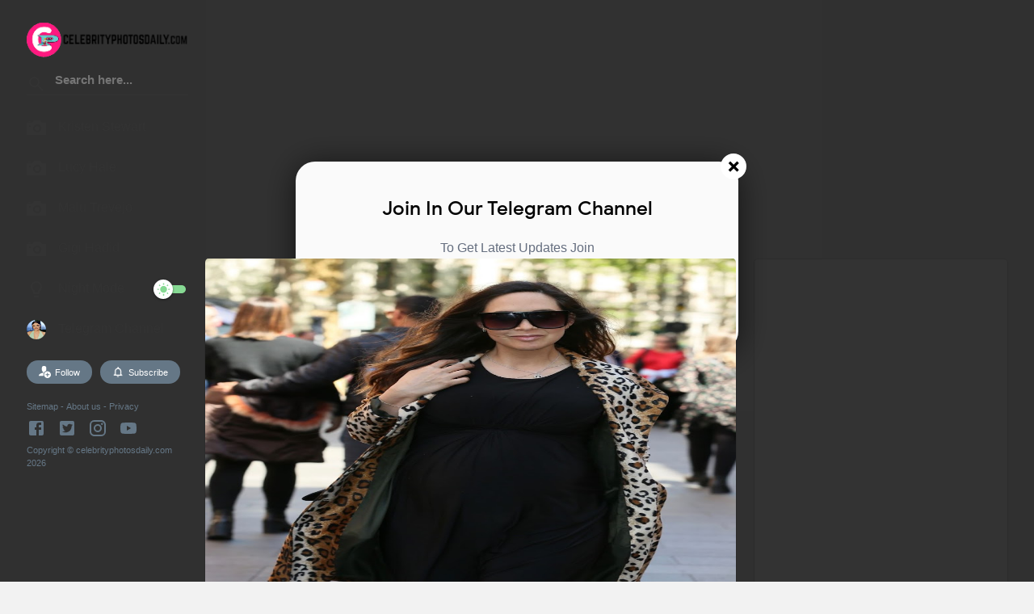

--- FILE ---
content_type: text/html; charset=UTF-8
request_url: https://www.celebrityphotosdaily.com/2019/05/cindy-bruna-clicks-at-eden-roc-hotel-in.html
body_size: 78569
content:
<!DOCTYPE html>
<html class='v2' dir='ltr' xmlns='http://www.w3.org/1999/xhtml' xmlns:b='http://www.google.com/2005/gml/b' xmlns:data='http://www.google.com/2005/gml/data' xmlns:expr='http://www.google.com/2005/gml/expr'>
<head>
<link href='https://www.blogger.com/static/v1/widgets/335934321-css_bundle_v2.css' rel='stylesheet' type='text/css'/>
<script async='async' data-ad-client='ca-pub-4761425367968909' src='https://pagead2.googlesyndication.com/pagead/js/adsbygoogle.js'></script>
<!-- Global site tag (gtag.js) - Google Analytics -->
<script async='async' src='https://www.googletagmanager.com/gtag/js?id=UA-164122247-1'></script>
<script>
  window.dataLayer = window.dataLayer || [];
  function gtag(){dataLayer.push(arguments);}
  gtag('js', new Date());

  gtag('config', 'UA-164122247-1');
</script>
<meta content='c798a46659c40571' name='yandex-verification'/>
<meta content='f0aac0f4022463f7' name='yandex-verification'/>
<meta content='XcSBVwUkLe1eJUFBaFUemEuLU5UndRTVNTR7YquLr3E' name='google-site-verification'/>
<meta content='37e920660078f73a' name='yandex-verification'/>
<meta content='68fd5d2f371e0b07dc9a36d983eb59e0ae9c7f87bffb1f5f038f1bf6c9d3d8fc' name='ahrefs-site-verification'/>
<meta content='United States' name='geo.placename'/>
<meta content='Celebrity Photos Daily' name='Author'/>
<meta content='id' name='geo.country'/>
<meta content='Celebrity Photos Daily.Com' name='twitter:site'/>
<meta content='@celbphotosdaily' name='twitter:creator'/>
<meta content='text/html; charset=UTF-8' http-equiv='Content-Type'/>
<meta content='blogger' name='generator'/>
<link href='https://www.celebrityphotosdaily.com/favicon.ico' rel='icon' type='image/x-icon'/>
<link href='https://www.celebrityphotosdaily.com/2019/05/cindy-bruna-clicks-at-eden-roc-hotel-in.html' rel='canonical'/>
<link rel="alternate" type="application/atom+xml" title="Celebrity Photos Daily.Com - Atom" href="https://www.celebrityphotosdaily.com/feeds/posts/default" />
<link rel="alternate" type="application/rss+xml" title="Celebrity Photos Daily.Com - RSS" href="https://www.celebrityphotosdaily.com/feeds/posts/default?alt=rss" />
<link rel="service.post" type="application/atom+xml" title="Celebrity Photos Daily.Com - Atom" href="https://www.blogger.com/feeds/5313315223287302633/posts/default" />

<link rel="alternate" type="application/atom+xml" title="Celebrity Photos Daily.Com - Atom" href="https://www.celebrityphotosdaily.com/feeds/2669296589403608937/comments/default" />
<!--Can't find substitution for tag [blog.ieCssRetrofitLinks]-->
<link href='https://blogger.googleusercontent.com/img/b/R29vZ2xl/AVvXsEgFN48OnktycUWb_c4oGGAZyska8nfdik1EY7erjmqSfrTMh772XVGdtxJIISmYbz5tcN4rXyRsAVqXyrM0TgFF3sjjvqIY1qoekXHCPuqM-L9t7bJAaMVsyeFsMWgYZHM1u9oNBwRzST4/s640/Celebrity+Phtos+Daily+Cindy+Bruna+Clicks+at+Eden+Roc+Hotel+in+Cannes+16+MAy+-2019+%25281%2529.jpg' rel='image_src'/>
<meta content='https://www.celebrityphotosdaily.com/2019/05/cindy-bruna-clicks-at-eden-roc-hotel-in.html' property='og:url'/>
<meta content='Cindy Bruna Clicks at Eden Roc Hotel in Cannes 16 MAy -2019' property='og:title'/>
<meta content='hot, bikini, pics, maxim, photoshoot, photos, gq, latest photoshoot, latest photo, latest pics, latest photos, maxim cover' property='og:description'/>
<meta content='https://blogger.googleusercontent.com/img/b/R29vZ2xl/AVvXsEgFN48OnktycUWb_c4oGGAZyska8nfdik1EY7erjmqSfrTMh772XVGdtxJIISmYbz5tcN4rXyRsAVqXyrM0TgFF3sjjvqIY1qoekXHCPuqM-L9t7bJAaMVsyeFsMWgYZHM1u9oNBwRzST4/w1200-h630-p-k-no-nu/Celebrity+Phtos+Daily+Cindy+Bruna+Clicks+at+Eden+Roc+Hotel+in+Cannes+16+MAy+-2019+%25281%2529.jpg' property='og:image'/>
<meta content='width=device-width, initial-scale=1, maximum-scale=1' name='viewport'/>
<title>Cindy Bruna Clicks at Eden Roc Hotel in Cannes 16 MAy -2019</title>
<include expiration='7d' path='*.css'></include>
<include expiration='7d' path='*.js'></include>
<include expiration='3d' path='*.gif'></include>
<include expiration='3d' path='*.jpeg'></include>
<include expiration='3d' path='*.jpg'></include>
<include expiration='3d' path='*.png'></include>
<link href='https://www.celebrityphotosdaily.com/2019/05/cindy-bruna-clicks-at-eden-roc-hotel-in.html' rel='dns-prefetch'/>
<link href='https://www.google-analytics.com/' rel='dns-prefetch'/>
<link href='https://pagead2.googlesyndication.com/' rel='dns-prefetch'/>
<link href='https://www.facebook.com/' rel='dns-prefetch'/>
<link href='https://static.xx.fbcdn.net/' rel='dns-prefetch'/>
<link href='https://www.googletagservices.com/' rel='dns-prefetch'/>
<link href='https://apis.google.com/' rel='dns-prefetch'/>
<link href='https://ajax.googleapis.com/' rel='dns-prefetch'/>
<link href='https://fonts.gstatic.com/' rel='dns-prefetch'/>
<link href='https://maxcdn.bootstrapcdn.com/' rel='dns-prefetch'/>
<link href='https://www.blogger.com' rel='dns-prefetch'/>
<link href='https://fonts.googleapis.com/' rel='dns-prefetch'/>
<link href='https://1.bp.blogspot.com/' rel='dns-prefetch'/>
<link href='https://2.bp.blogspot.com/' rel='dns-prefetch'/>
<link href='https://3.bp.blogspot.com/' rel='dns-prefetch'/>
<link href='https://4.bp.blogspot.com/' rel='dns-prefetch'/>
<link href='https://googleads.g.doubleclick.net/' rel='dns-prefetch'/>
<link href='https://secure.rating-widget.com' rel='dns-prefetch'/>
<style type="text/css">
<!-- /*<style type='text/css'>@font-face{font-family:'Roboto';font-style:normal;font-weight:400;font-stretch:100%;font-display:swap;src:url(//fonts.gstatic.com/s/roboto/v50/KFOMCnqEu92Fr1ME7kSn66aGLdTylUAMQXC89YmC2DPNWubEbVmZiAr0klQmz24O0g.woff2)format('woff2');unicode-range:U+0460-052F,U+1C80-1C8A,U+20B4,U+2DE0-2DFF,U+A640-A69F,U+FE2E-FE2F;}@font-face{font-family:'Roboto';font-style:normal;font-weight:400;font-stretch:100%;font-display:swap;src:url(//fonts.gstatic.com/s/roboto/v50/KFOMCnqEu92Fr1ME7kSn66aGLdTylUAMQXC89YmC2DPNWubEbVmQiAr0klQmz24O0g.woff2)format('woff2');unicode-range:U+0301,U+0400-045F,U+0490-0491,U+04B0-04B1,U+2116;}@font-face{font-family:'Roboto';font-style:normal;font-weight:400;font-stretch:100%;font-display:swap;src:url(//fonts.gstatic.com/s/roboto/v50/KFOMCnqEu92Fr1ME7kSn66aGLdTylUAMQXC89YmC2DPNWubEbVmYiAr0klQmz24O0g.woff2)format('woff2');unicode-range:U+1F00-1FFF;}@font-face{font-family:'Roboto';font-style:normal;font-weight:400;font-stretch:100%;font-display:swap;src:url(//fonts.gstatic.com/s/roboto/v50/KFOMCnqEu92Fr1ME7kSn66aGLdTylUAMQXC89YmC2DPNWubEbVmXiAr0klQmz24O0g.woff2)format('woff2');unicode-range:U+0370-0377,U+037A-037F,U+0384-038A,U+038C,U+038E-03A1,U+03A3-03FF;}@font-face{font-family:'Roboto';font-style:normal;font-weight:400;font-stretch:100%;font-display:swap;src:url(//fonts.gstatic.com/s/roboto/v50/KFOMCnqEu92Fr1ME7kSn66aGLdTylUAMQXC89YmC2DPNWubEbVnoiAr0klQmz24O0g.woff2)format('woff2');unicode-range:U+0302-0303,U+0305,U+0307-0308,U+0310,U+0312,U+0315,U+031A,U+0326-0327,U+032C,U+032F-0330,U+0332-0333,U+0338,U+033A,U+0346,U+034D,U+0391-03A1,U+03A3-03A9,U+03B1-03C9,U+03D1,U+03D5-03D6,U+03F0-03F1,U+03F4-03F5,U+2016-2017,U+2034-2038,U+203C,U+2040,U+2043,U+2047,U+2050,U+2057,U+205F,U+2070-2071,U+2074-208E,U+2090-209C,U+20D0-20DC,U+20E1,U+20E5-20EF,U+2100-2112,U+2114-2115,U+2117-2121,U+2123-214F,U+2190,U+2192,U+2194-21AE,U+21B0-21E5,U+21F1-21F2,U+21F4-2211,U+2213-2214,U+2216-22FF,U+2308-230B,U+2310,U+2319,U+231C-2321,U+2336-237A,U+237C,U+2395,U+239B-23B7,U+23D0,U+23DC-23E1,U+2474-2475,U+25AF,U+25B3,U+25B7,U+25BD,U+25C1,U+25CA,U+25CC,U+25FB,U+266D-266F,U+27C0-27FF,U+2900-2AFF,U+2B0E-2B11,U+2B30-2B4C,U+2BFE,U+3030,U+FF5B,U+FF5D,U+1D400-1D7FF,U+1EE00-1EEFF;}@font-face{font-family:'Roboto';font-style:normal;font-weight:400;font-stretch:100%;font-display:swap;src:url(//fonts.gstatic.com/s/roboto/v50/KFOMCnqEu92Fr1ME7kSn66aGLdTylUAMQXC89YmC2DPNWubEbVn6iAr0klQmz24O0g.woff2)format('woff2');unicode-range:U+0001-000C,U+000E-001F,U+007F-009F,U+20DD-20E0,U+20E2-20E4,U+2150-218F,U+2190,U+2192,U+2194-2199,U+21AF,U+21E6-21F0,U+21F3,U+2218-2219,U+2299,U+22C4-22C6,U+2300-243F,U+2440-244A,U+2460-24FF,U+25A0-27BF,U+2800-28FF,U+2921-2922,U+2981,U+29BF,U+29EB,U+2B00-2BFF,U+4DC0-4DFF,U+FFF9-FFFB,U+10140-1018E,U+10190-1019C,U+101A0,U+101D0-101FD,U+102E0-102FB,U+10E60-10E7E,U+1D2C0-1D2D3,U+1D2E0-1D37F,U+1F000-1F0FF,U+1F100-1F1AD,U+1F1E6-1F1FF,U+1F30D-1F30F,U+1F315,U+1F31C,U+1F31E,U+1F320-1F32C,U+1F336,U+1F378,U+1F37D,U+1F382,U+1F393-1F39F,U+1F3A7-1F3A8,U+1F3AC-1F3AF,U+1F3C2,U+1F3C4-1F3C6,U+1F3CA-1F3CE,U+1F3D4-1F3E0,U+1F3ED,U+1F3F1-1F3F3,U+1F3F5-1F3F7,U+1F408,U+1F415,U+1F41F,U+1F426,U+1F43F,U+1F441-1F442,U+1F444,U+1F446-1F449,U+1F44C-1F44E,U+1F453,U+1F46A,U+1F47D,U+1F4A3,U+1F4B0,U+1F4B3,U+1F4B9,U+1F4BB,U+1F4BF,U+1F4C8-1F4CB,U+1F4D6,U+1F4DA,U+1F4DF,U+1F4E3-1F4E6,U+1F4EA-1F4ED,U+1F4F7,U+1F4F9-1F4FB,U+1F4FD-1F4FE,U+1F503,U+1F507-1F50B,U+1F50D,U+1F512-1F513,U+1F53E-1F54A,U+1F54F-1F5FA,U+1F610,U+1F650-1F67F,U+1F687,U+1F68D,U+1F691,U+1F694,U+1F698,U+1F6AD,U+1F6B2,U+1F6B9-1F6BA,U+1F6BC,U+1F6C6-1F6CF,U+1F6D3-1F6D7,U+1F6E0-1F6EA,U+1F6F0-1F6F3,U+1F6F7-1F6FC,U+1F700-1F7FF,U+1F800-1F80B,U+1F810-1F847,U+1F850-1F859,U+1F860-1F887,U+1F890-1F8AD,U+1F8B0-1F8BB,U+1F8C0-1F8C1,U+1F900-1F90B,U+1F93B,U+1F946,U+1F984,U+1F996,U+1F9E9,U+1FA00-1FA6F,U+1FA70-1FA7C,U+1FA80-1FA89,U+1FA8F-1FAC6,U+1FACE-1FADC,U+1FADF-1FAE9,U+1FAF0-1FAF8,U+1FB00-1FBFF;}@font-face{font-family:'Roboto';font-style:normal;font-weight:400;font-stretch:100%;font-display:swap;src:url(//fonts.gstatic.com/s/roboto/v50/KFOMCnqEu92Fr1ME7kSn66aGLdTylUAMQXC89YmC2DPNWubEbVmbiAr0klQmz24O0g.woff2)format('woff2');unicode-range:U+0102-0103,U+0110-0111,U+0128-0129,U+0168-0169,U+01A0-01A1,U+01AF-01B0,U+0300-0301,U+0303-0304,U+0308-0309,U+0323,U+0329,U+1EA0-1EF9,U+20AB;}@font-face{font-family:'Roboto';font-style:normal;font-weight:400;font-stretch:100%;font-display:swap;src:url(//fonts.gstatic.com/s/roboto/v50/KFOMCnqEu92Fr1ME7kSn66aGLdTylUAMQXC89YmC2DPNWubEbVmaiAr0klQmz24O0g.woff2)format('woff2');unicode-range:U+0100-02BA,U+02BD-02C5,U+02C7-02CC,U+02CE-02D7,U+02DD-02FF,U+0304,U+0308,U+0329,U+1D00-1DBF,U+1E00-1E9F,U+1EF2-1EFF,U+2020,U+20A0-20AB,U+20AD-20C0,U+2113,U+2C60-2C7F,U+A720-A7FF;}@font-face{font-family:'Roboto';font-style:normal;font-weight:400;font-stretch:100%;font-display:swap;src:url(//fonts.gstatic.com/s/roboto/v50/KFOMCnqEu92Fr1ME7kSn66aGLdTylUAMQXC89YmC2DPNWubEbVmUiAr0klQmz24.woff2)format('woff2');unicode-range:U+0000-00FF,U+0131,U+0152-0153,U+02BB-02BC,U+02C6,U+02DA,U+02DC,U+0304,U+0308,U+0329,U+2000-206F,U+20AC,U+2122,U+2191,U+2193,U+2212,U+2215,U+FEFF,U+FFFD;}</style>
<style id='page-skin-1' type='text/css'><!--
*
/* Variable definitions
====================
<Variable name="keycolor" description="Main Color" type="color" default="#4090f1"/>
<Group description="links color" selector="body">
<Variable name="main.color" description="Main Theme Color" type="color" default="#4090f1"/>
</Group>
*/
<Group description="Comment Section">
<Variable name="body.background" description="Body Background" type="background" color="#dddfe2" default="#dddfe2 none repeat scroll top left"/>
<Variable name="body.font" description="Font" type="font" default="normal 400 14px Roboto, Arial, sans-serif"/>
<Variable name="body.text.color" description="Text Color" type="color" default="#1d2129"/>
<Variable name="body.text.font" description="1" type="font" default="normal 400 14px Arial,sans-serif"/>
<Variable name="posts.background.color" description="2" type="color" default="#fff"/>
<Variable name="body.link.color" description="3" type="color" default="#008c5f"/>
<Variable name="body.link.visited.color" description="4" type="color" default="#008c5f"/>
<Variable name="body.link.hover.color" description="5" type="color" default="#1d2129"/>
<Variable name="blog.title.font" description="6" type="font" default="normal 400 14px Roboto,Arial,sans-serif"/>
<Variable name="blog.title.color" description="7" type="color" default="#fff"/>
<Variable name="header.icons.color" description="8" type="color" default="#fff"/>
<Variable name="tabs.font" description="9" type="font" default="normal 400 14px Roboto,Arial,sans-serif"/>
<Variable name="tabs.color" description="10" type="color" default="#ccc"/>
<Variable name="tabs.selected.color" description="11" type="color" default="#fff"/>
<Variable name="tabs.overflow.background.color" description="12" type="color" default="#fff"/>
<Variable name="tabs.overflow.color" description="13" type="color" default="#1d2129"/>
<Variable name="tabs.overflow.selected.color" description="14" type="color" default="#1d2129"/>
<Variable name="posts.title.color" description="15" type="color" default="#1d2129"/>
<Variable name="posts.title.font" description="16" type="font" default="normal 400 14px Roboto,Arial,sans-serif"/>
<Variable name="posts.text.font" description="17" type="font" default="normal 400 14px Roboto,Arial,sans-serif"/>
<Variable name="posts.text.color" description="18" type="color" default="#1d2129"/>
<Variable name="posts.icons.color" description="19" type="color" default="#1d2129"/>
<Variable name="labels.background.color" description="20" type="color" default="#008c5f"/>
</Group>
@font-face{font-family:'Google Sans';font-style:normal;font-weight:400;src:local('Google Sans Regular'),local(GoogleSans-Regular),url(//fonts.gstatic.com/s/googlesans/v5/4UaGrENHsxJlGDuGo1OIlL3Kwp5MKg.woff2) format("woff2");unicode-range:U+0400-045F,U+0490-0491,U+04B0-04B1,U+2116}@font-face{font-family:'Google Sans';font-style:normal;font-weight:400;src:local('Google Sans Regular'),local(GoogleSans-Regular),url(//fonts.gstatic.com/s/googlesans/v5/4UaGrENHsxJlGDuGo1OIlL3Nwp5MKg.woff2) format("woff2");unicode-range:U+0370-03FF}@font-face{font-family:'Google Sans';font-style:normal;font-weight:400;src:local('Google Sans Regular'),local(GoogleSans-Regular),url(//fonts.gstatic.com/s/googlesans/v5/4UaGrENHsxJlGDuGo1OIlL3Awp5MKg.woff2) format("woff2");unicode-range:U+0100-024F,U+0259,U+1E00-1EFF,U+2020,U+20A0-20AB,U+20AD-20CF,U+2113,U+2C60-2C7F,U+A720-A7FF}@font-face{font-family:'Google Sans';font-style:normal;font-weight:400;src:local('Google Sans Regular'),local(GoogleSans-Regular),url(//fonts.gstatic.com/s/googlesans/v5/4UaGrENHsxJlGDuGo1OIlL3Owp4.woff2) format("woff2");unicode-range:U+0000-00FF,U+0131,U+0152-0153,U+02BB-02BC,U+02C6,U+02DA,U+02DC,U+2000-206F,U+2074,U+20AC,U+2122,U+2191,U+2193,U+2212,U+2215,U+FEFF,U+FFFD}@font-face{font-family:'Google Sans';font-style:normal;font-weight:500;src:local('Google Sans Medium'),local(GoogleSans-Medium),url(//fonts.gstatic.com/s/googlesans/v5/4UabrENHsxJlGDuGo1OIlLU94Yt3CwZ-Pw.woff2) format("woff2");unicode-range:U+0400-045F,U+0490-0491,U+04B0-04B1,U+2116}@font-face{font-family:'Google Sans';font-style:normal;font-weight:500;src:local('Google Sans Medium'),local(GoogleSans-Medium),url(//fonts.gstatic.com/s/googlesans/v5/4UabrENHsxJlGDuGo1OIlLU94YtwCwZ-Pw.woff2) format("woff2");unicode-range:U+0370-03FF}@font-face{font-family:'Google Sans';font-style:normal;font-weight:500;src:local('Google Sans Medium'),local(GoogleSans-Medium),url(//fonts.gstatic.com/s/googlesans/v5/4UabrENHsxJlGDuGo1OIlLU94Yt9CwZ-Pw.woff2) format("woff2");unicode-range:U+0100-024F,U+0259,U+1E00-1EFF,U+2020,U+20A0-20AB,U+20AD-20CF,U+2113,U+2C60-2C7F,U+A720-A7FF}@font-face{font-family:'Google Sans';font-style:normal;font-weight:500;src:local('Google Sans Medium'),local(GoogleSans-Medium),url(//fonts.gstatic.com/s/googlesans/v5/4UabrENHsxJlGDuGo1OIlLU94YtzCwY.woff2) format("woff2");unicode-range:U+0000-00FF,U+0131,U+0152-0153,U+02BB-02BC,U+02C6,U+02DA,U+02DC,U+2000-206F,U+2074,U+20AC,U+2122,U+2191,U+2193,U+2212,U+2215,U+FEFF,U+FFFD}
/* Fontawesome */
@font-face{font-family:'FontAwesome';src:url('https://maxcdn.bootstrapcdn.com/font-awesome/4.7.0/fonts/fontawesome-webfont.eot?v=4.7.0');src:url('https://maxcdn.bootstrapcdn.com/font-awesome/4.7.0/fonts/fontawesome-webfont.eot?#iefix&v=4.7.0') format('embedded-opentype'),url('https://maxcdn.bootstrapcdn.com/font-awesome/4.7.0/fonts/fontawesome-webfont.woff2?v=4.7.0') format('woff2'),url('https://maxcdn.bootstrapcdn.com/font-awesome/4.7.0/fonts/fontawesome-webfont.woff?v=4.7.0') format('woff'),url('https://maxcdn.bootstrapcdn.com/font-awesome/4.7.0/fonts/fontawesome-webfont.ttf?v=4.7.0') format('truetype'),url('https://maxcdn.bootstrapcdn.com/font-awesome/4.7.0/fonts/fontawesome-webfont.svg?v=4.7.0#fontawesomeregular') format('svg');font-weight:normal;font-style:normal}.fa{display:inline-block;font:normal normal normal 14px/1 FontAwesome;font-size:inherit;text-rendering:auto;-webkit-font-smoothing:antialiased;-moz-osx-font-smoothing:grayscale}.fa-lg{font-size:1.33333333em;line-height:.75em;vertical-align:-15%}.fa-2x{font-size:2em}.fa-3x{font-size:3em}.fa-4x{font-size:4em}.fa-5x{font-size:5em}.fa-fw{width:1.28571429em;text-align:center}.fa-ul{padding-left:0;margin-left:2.14285714em;list-style-type:none}.fa-ul>li{position:relative}.fa-li{position:absolute;left:-2.14285714em;width:2.14285714em;top:.14285714em;text-align:center}.fa-li.fa-lg{left:-1.85714286em}.fa-border{padding:.2em .25em .15em;border:solid .08em #eee;border-radius:.1em}.fa-pull-left{float:left}.fa-pull-right{float:right}.fa.fa-pull-left{margin-right:.3em}.fa.fa-pull-right{margin-left:.3em}.pull-right{float:right}.pull-left{float:left}.fa.pull-left{margin-right:.3em}.fa.pull-right{margin-left:.3em}.fa-spin{-webkit-animation:fa-spin 2s infinite linear;animation:fa-spin 2s infinite linear}.fa-pulse{-webkit-animation:fa-spin 1s infinite steps(8);animation:fa-spin 1s infinite steps(8)}@-webkit-keyframes fa-spin{0%{-webkit-transform:rotate(0deg);transform:rotate(0deg)}100%{-webkit-transform:rotate(359deg);transform:rotate(359deg)}}@keyframes fa-spin{0%{-webkit-transform:rotate(0deg);transform:rotate(0deg)}100%{-webkit-transform:rotate(359deg);transform:rotate(359deg)}}.fa-rotate-90{-ms-filter:"progid:DXImageTransform.Microsoft.BasicImage(rotation=1)";-webkit-transform:rotate(90deg);-ms-transform:rotate(90deg);transform:rotate(90deg)}.fa-rotate-180{-ms-filter:"progid:DXImageTransform.Microsoft.BasicImage(rotation=2)";-webkit-transform:rotate(180deg);-ms-transform:rotate(180deg);transform:rotate(180deg)}.fa-rotate-270{-ms-filter:"progid:DXImageTransform.Microsoft.BasicImage(rotation=3)";-webkit-transform:rotate(270deg);-ms-transform:rotate(270deg);transform:rotate(270deg)}.fa-flip-horizontal{-ms-filter:"progid:DXImageTransform.Microsoft.BasicImage(rotation=0, mirror=1)";-webkit-transform:scale(-1, 1);-ms-transform:scale(-1, 1);transform:scale(-1, 1)}.fa-flip-vertical{-ms-filter:"progid:DXImageTransform.Microsoft.BasicImage(rotation=2, mirror=1)";-webkit-transform:scale(1, -1);-ms-transform:scale(1, -1);transform:scale(1, -1)}:root .fa-rotate-90,:root .fa-rotate-180,:root .fa-rotate-270,:root .fa-flip-horizontal,:root .fa-flip-vertical{filter:none}.fa-stack{position:relative;display:inline-block;width:2em;height:2em;line-height:2em;vertical-align:middle}.fa-stack-1x,.fa-stack-2x{position:absolute;left:0;width:100%;text-align:center}.fa-stack-1x{line-height:inherit}.fa-stack-2x{font-size:2em}.fa-inverse{color:#fff}.fa-glass:before{content:"\f000"}.fa-music:before{content:"\f001"}.fa-search:before{content:"\f002"}.fa-envelope-o:before{content:"\f003"}.fa-heart:before{content:"\f004"}.fa-star:before{content:"\f005"}.fa-star-o:before{content:"\f006"}.fa-user:before{content:"\f007"}.fa-film:before{content:"\f008"}.fa-th-large:before{content:"\f009"}.fa-th:before{content:"\f00a"}.fa-th-list:before{content:"\f00b"}.fa-check:before{content:"\f00c"}.fa-remove:before,.fa-close:before,.fa-times:before{content:"\f00d"}.fa-search-plus:before{content:"\f00e"}.fa-search-minus:before{content:"\f010"}.fa-power-off:before{content:"\f011"}.fa-signal:before{content:"\f012"}.fa-gear:before,.fa-cog:before{content:"\f013"}.fa-trash-o:before{content:"\f014"}.fa-home:before{content:"\f015"}.fa-file-o:before{content:"\f016"}.fa-clock-o:before{content:"\f017"}.fa-road:before{content:"\f018"}.fa-download:before{content:"\f019"}.fa-arrow-circle-o-down:before{content:"\f01a"}.fa-arrow-circle-o-up:before{content:"\f01b"}.fa-inbox:before{content:"\f01c"}.fa-play-circle-o:before{content:"\f01d"}.fa-rotate-right:before,.fa-repeat:before{content:"\f01e"}.fa-refresh:before{content:"\f021"}.fa-list-alt:before{content:"\f022"}.fa-lock:before{content:"\f023"}.fa-flag:before{content:"\f024"}.fa-headphones:before{content:"\f025"}.fa-volume-off:before{content:"\f026"}.fa-volume-down:before{content:"\f027"}.fa-volume-up:before{content:"\f028"}.fa-qrcode:before{content:"\f029"}.fa-barcode:before{content:"\f02a"}.fa-tag:before{content:"\f02b"}.fa-tags:before{content:"\f02c"}.fa-book:before{content:"\f02d"}.fa-bookmark:before{content:"\f02e"}.fa-print:before{content:"\f02f"}.fa-camera:before{content:"\f030"}.fa-font:before{content:"\f031"}.fa-bold:before{content:"\f032"}.fa-italic:before{content:"\f033"}.fa-text-height:before{content:"\f034"}.fa-text-width:before{content:"\f035"}.fa-align-left:before{content:"\f036"}.fa-align-center:before{content:"\f037"}.fa-align-right:before{content:"\f038"}.fa-align-justify:before{content:"\f039"}.fa-list:before{content:"\f03a"}.fa-dedent:before,.fa-outdent:before{content:"\f03b"}.fa-indent:before{content:"\f03c"}.fa-video-camera:before{content:"\f03d"}.fa-photo:before,.fa-image:before,.fa-picture-o:before{content:"\f03e"}.fa-pencil:before{content:"\f040"}.fa-map-marker:before{content:"\f041"}.fa-adjust:before{content:"\f042"}.fa-tint:before{content:"\f043"}.fa-edit:before,.fa-pencil-square-o:before{content:"\f044"}.fa-share-square-o:before{content:"\f045"}.fa-check-square-o:before{content:"\f046"}.fa-arrows:before{content:"\f047"}.fa-step-backward:before{content:"\f048"}.fa-fast-backward:before{content:"\f049"}.fa-backward:before{content:"\f04a"}.fa-play:before{content:"\f04b"}.fa-pause:before{content:"\f04c"}.fa-stop:before{content:"\f04d"}.fa-forward:before{content:"\f04e"}.fa-fast-forward:before{content:"\f050"}.fa-step-forward:before{content:"\f051"}.fa-eject:before{content:"\f052"}.fa-chevron-left:before{content:"\f053"}.fa-chevron-right:before{content:"\f054"}.fa-plus-circle:before{content:"\f055"}.fa-minus-circle:before{content:"\f056"}.fa-times-circle:before{content:"\f057"}.fa-check-circle:before{content:"\f058"}.fa-question-circle:before{content:"\f059"}.fa-info-circle:before{content:"\f05a"}.fa-crosshairs:before{content:"\f05b"}.fa-times-circle-o:before{content:"\f05c"}.fa-check-circle-o:before{content:"\f05d"}.fa-ban:before{content:"\f05e"}.fa-arrow-left:before{content:"\f060"}.fa-arrow-right:before{content:"\f061"}.fa-arrow-up:before{content:"\f062"}.fa-arrow-down:before{content:"\f063"}.fa-mail-forward:before,.fa-share:before{content:"\f064"}.fa-expand:before{content:"\f065"}.fa-compress:before{content:"\f066"}.fa-plus:before{content:"\f067"}.fa-minus:before{content:"\f068"}.fa-asterisk:before{content:"\f069"}.fa-exclamation-circle:before{content:"\f06a"}.fa-gift:before{content:"\f06b"}.fa-leaf:before{content:"\f06c"}.fa-fire:before{content:"\f06d"}.fa-eye:before{content:"\f06e"}.fa-eye-slash:before{content:"\f070"}.fa-warning:before,.fa-exclamation-triangle:before{content:"\f071"}.fa-plane:before{content:"\f072"}.fa-calendar:before{content:"\f073"}.fa-random:before{content:"\f074"}.fa-comment:before{content:"\f075"}.fa-magnet:before{content:"\f076"}.fa-chevron-up:before{content:"\f077"}.fa-chevron-down:before{content:"\f078"}.fa-retweet:before{content:"\f079"}.fa-shopping-cart:before{content:"\f07a"}.fa-folder:before{content:"\f07b"}.fa-folder-open:before{content:"\f07c"}.fa-arrows-v:before{content:"\f07d"}.fa-arrows-h:before{content:"\f07e"}.fa-bar-chart-o:before,.fa-bar-chart:before{content:"\f080"}.fa-twitter-square:before{content:"\f081"}.fa-facebook-square:before{content:"\f082"}.fa-camera-retro:before{content:"\f083"}.fa-key:before{content:"\f084"}.fa-gears:before,.fa-cogs:before{content:"\f085"}.fa-comments:before{content:"\f086"}.fa-thumbs-o-up:before{content:"\f087"}.fa-thumbs-o-down:before{content:"\f088"}.fa-star-half:before{content:"\f089"}.fa-heart-o:before{content:"\f08a"}.fa-sign-out:before{content:"\f08b"}.fa-linkedin-square:before{content:"\f08c"}.fa-thumb-tack:before{content:"\f08d"}.fa-external-link:before{content:"\f08e"}.fa-sign-in:before{content:"\f090"}.fa-trophy:before{content:"\f091"}.fa-github-square:before{content:"\f092"}.fa-upload:before{content:"\f093"}.fa-lemon-o:before{content:"\f094"}.fa-phone:before{content:"\f095"}.fa-square-o:before{content:"\f096"}.fa-bookmark-o:before{content:"\f097"}.fa-phone-square:before{content:"\f098"}.fa-twitter:before{content:"\f099"}.fa-facebook-f:before,.fa-facebook:before{content:"\f09a"}.fa-github:before{content:"\f09b"}.fa-unlock:before{content:"\f09c"}.fa-credit-card:before{content:"\f09d"}.fa-feed:before,.fa-rss:before{content:"\f09e"}.fa-hdd-o:before{content:"\f0a0"}.fa-bullhorn:before{content:"\f0a1"}.fa-bell:before{content:"\f0f3"}.fa-certificate:before{content:"\f0a3"}.fa-hand-o-right:before{content:"\f0a4"}.fa-hand-o-left:before{content:"\f0a5"}.fa-hand-o-up:before{content:"\f0a6"}.fa-hand-o-down:before{content:"\f0a7"}.fa-arrow-circle-left:before{content:"\f0a8"}.fa-arrow-circle-right:before{content:"\f0a9"}.fa-arrow-circle-up:before{content:"\f0aa"}.fa-arrow-circle-down:before{content:"\f0ab"}.fa-globe:before{content:"\f0ac"}.fa-wrench:before{content:"\f0ad"}.fa-tasks:before{content:"\f0ae"}.fa-filter:before{content:"\f0b0"}.fa-briefcase:before{content:"\f0b1"}.fa-arrows-alt:before{content:"\f0b2"}.fa-group:before,.fa-users:before{content:"\f0c0"}.fa-chain:before,.fa-link:before{content:"\f0c1"}.fa-cloud:before{content:"\f0c2"}.fa-flask:before{content:"\f0c3"}.fa-cut:before,.fa-scissors:before{content:"\f0c4"}.fa-copy:before,.fa-files-o:before{content:"\f0c5"}.fa-paperclip:before{content:"\f0c6"}.fa-save:before,.fa-floppy-o:before{content:"\f0c7"}.fa-square:before{content:"\f0c8"}.fa-navicon:before,.fa-reorder:before,.fa-bars:before{content:"\f0c9"}.fa-list-ul:before{content:"\f0ca"}.fa-list-ol:before{content:"\f0cb"}.fa-strikethrough:before{content:"\f0cc"}.fa-underline:before{content:"\f0cd"}.fa-table:before{content:"\f0ce"}.fa-magic:before{content:"\f0d0"}.fa-truck:before{content:"\f0d1"}.fa-pinterest:before{content:"\f0d2"}.fa-pinterest-square:before{content:"\f0d3"}.fa-google-plus-square:before{content:"\f0d4"}.fa-google-plus:before{content:"\f0d5"}.fa-money:before{content:"\f0d6"}.fa-caret-down:before{content:"\f0d7"}.fa-caret-up:before{content:"\f0d8"}.fa-caret-left:before{content:"\f0d9"}.fa-caret-right:before{content:"\f0da"}.fa-columns:before{content:"\f0db"}.fa-unsorted:before,.fa-sort:before{content:"\f0dc"}.fa-sort-down:before,.fa-sort-desc:before{content:"\f0dd"}.fa-sort-up:before,.fa-sort-asc:before{content:"\f0de"}.fa-envelope:before{content:"\f0e0"}.fa-linkedin:before{content:"\f0e1"}.fa-rotate-left:before,.fa-undo:before{content:"\f0e2"}.fa-legal:before,.fa-gavel:before{content:"\f0e3"}.fa-dashboard:before,.fa-tachometer:before{content:"\f0e4"}.fa-comment-o:before{content:"\f0e5"}.fa-comments-o:before{content:"\f0e6"}.fa-flash:before,.fa-bolt:before{content:"\f0e7"}.fa-sitemap:before{content:"\f0e8"}.fa-umbrella:before{content:"\f0e9"}.fa-paste:before,.fa-clipboard:before{content:"\f0ea"}.fa-lightbulb-o:before{content:"\f0eb"}.fa-exchange:before{content:"\f0ec"}.fa-cloud-download:before{content:"\f0ed"}.fa-cloud-upload:before{content:"\f0ee"}.fa-user-md:before{content:"\f0f0"}.fa-stethoscope:before{content:"\f0f1"}.fa-suitcase:before{content:"\f0f2"}.fa-bell-o:before{content:"\f0a2"}.fa-coffee:before{content:"\f0f4"}.fa-cutlery:before{content:"\f0f5"}.fa-file-text-o:before{content:"\f0f6"}.fa-building-o:before{content:"\f0f7"}.fa-hospital-o:before{content:"\f0f8"}.fa-ambulance:before{content:"\f0f9"}.fa-medkit:before{content:"\f0fa"}.fa-fighter-jet:before{content:"\f0fb"}.fa-beer:before{content:"\f0fc"}.fa-h-square:before{content:"\f0fd"}.fa-plus-square:before{content:"\f0fe"}.fa-angle-double-left:before{content:"\f100"}.fa-angle-double-right:before{content:"\f101"}.fa-angle-double-up:before{content:"\f102"}.fa-angle-double-down:before{content:"\f103"}.fa-angle-left:before{content:"\f104"}.fa-angle-right:before{content:"\f105"}.fa-angle-up:before{content:"\f106"}.fa-angle-down:before{content:"\f107"}.fa-desktop:before{content:"\f108"}.fa-laptop:before{content:"\f109"}.fa-tablet:before{content:"\f10a"}.fa-mobile-phone:before,.fa-mobile:before{content:"\f10b"}.fa-circle-o:before{content:"\f10c"}.fa-quote-left:before{content:"\f10d"}.fa-quote-right:before{content:"\f10e"}.fa-spinner:before{content:"\f110"}.fa-circle:before{content:"\f111"}.fa-mail-reply:before,.fa-reply:before{content:"\f112"}.fa-github-alt:before{content:"\f113"}.fa-folder-o:before{content:"\f114"}.fa-folder-open-o:before{content:"\f115"}.fa-smile-o:before{content:"\f118"}.fa-frown-o:before{content:"\f119"}.fa-meh-o:before{content:"\f11a"}.fa-gamepad:before{content:"\f11b"}.fa-keyboard-o:before{content:"\f11c"}.fa-flag-o:before{content:"\f11d"}.fa-flag-checkered:before{content:"\f11e"}.fa-terminal:before{content:"\f120"}.fa-code:before{content:"\f121"}.fa-mail-reply-all:before,.fa-reply-all:before{content:"\f122"}.fa-star-half-empty:before,.fa-star-half-full:before,.fa-star-half-o:before{content:"\f123"}.fa-location-arrow:before{content:"\f124"}.fa-crop:before{content:"\f125"}.fa-code-fork:before{content:"\f126"}.fa-unlink:before,.fa-chain-broken:before{content:"\f127"}.fa-question:before{content:"\f128"}.fa-info:before{content:"\f129"}.fa-exclamation:before{content:"\f12a"}.fa-superscript:before{content:"\f12b"}.fa-subscript:before{content:"\f12c"}.fa-eraser:before{content:"\f12d"}.fa-puzzle-piece:before{content:"\f12e"}.fa-microphone:before{content:"\f130"}.fa-microphone-slash:before{content:"\f131"}.fa-shield:before{content:"\f132"}.fa-calendar-o:before{content:"\f133"}.fa-fire-extinguisher:before{content:"\f134"}.fa-rocket:before{content:"\f135"}.fa-maxcdn:before{content:"\f136"}.fa-chevron-circle-left:before{content:"\f137"}.fa-chevron-circle-right:before{content:"\f138"}.fa-chevron-circle-up:before{content:"\f139"}.fa-chevron-circle-down:before{content:"\f13a"}.fa-html5:before{content:"\f13b"}.fa-css3:before{content:"\f13c"}.fa-anchor:before{content:"\f13d"}.fa-unlock-alt:before{content:"\f13e"}.fa-bullseye:before{content:"\f140"}.fa-ellipsis-h:before{content:"\f141"}.fa-ellipsis-v:before{content:"\f142"}.fa-rss-square:before{content:"\f143"}.fa-play-circle:before{content:"\f144"}.fa-ticket:before{content:"\f145"}.fa-minus-square:before{content:"\f146"}.fa-minus-square-o:before{content:"\f147"}.fa-level-up:before{content:"\f148"}.fa-level-down:before{content:"\f149"}.fa-check-square:before{content:"\f14a"}.fa-pencil-square:before{content:"\f14b"}.fa-external-link-square:before{content:"\f14c"}.fa-share-square:before{content:"\f14d"}.fa-compass:before{content:"\f14e"}.fa-toggle-down:before,.fa-caret-square-o-down:before{content:"\f150"}.fa-toggle-up:before,.fa-caret-square-o-up:before{content:"\f151"}.fa-toggle-right:before,.fa-caret-square-o-right:before{content:"\f152"}.fa-euro:before,.fa-eur:before{content:"\f153"}.fa-gbp:before{content:"\f154"}.fa-dollar:before,.fa-usd:before{content:"\f155"}.fa-rupee:before,.fa-inr:before{content:"\f156"}.fa-cny:before,.fa-rmb:before,.fa-yen:before,.fa-jpy:before{content:"\f157"}.fa-ruble:before,.fa-rouble:before,.fa-rub:before{content:"\f158"}.fa-won:before,.fa-krw:before{content:"\f159"}.fa-bitcoin:before,.fa-btc:before{content:"\f15a"}.fa-file:before{content:"\f15b"}.fa-file-text:before{content:"\f15c"}.fa-sort-alpha-asc:before{content:"\f15d"}.fa-sort-alpha-desc:before{content:"\f15e"}.fa-sort-amount-asc:before{content:"\f160"}.fa-sort-amount-desc:before{content:"\f161"}.fa-sort-numeric-asc:before{content:"\f162"}.fa-sort-numeric-desc:before{content:"\f163"}.fa-thumbs-up:before{content:"\f164"}.fa-thumbs-down:before{content:"\f165"}.fa-youtube-square:before{content:"\f166"}.fa-youtube:before{content:"\f167"}.fa-xing:before{content:"\f168"}.fa-xing-square:before{content:"\f169"}.fa-youtube-play:before{content:"\f16a"}.fa-dropbox:before{content:"\f16b"}.fa-stack-overflow:before{content:"\f16c"}.fa-instagram:before{content:"\f16d"}.fa-flickr:before{content:"\f16e"}.fa-adn:before{content:"\f170"}.fa-bitbucket:before{content:"\f171"}.fa-bitbucket-square:before{content:"\f172"}.fa-tumblr:before{content:"\f173"}.fa-tumblr-square:before{content:"\f174"}.fa-long-arrow-down:before{content:"\f175"}.fa-long-arrow-up:before{content:"\f176"}.fa-long-arrow-left:before{content:"\f177"}.fa-long-arrow-right:before{content:"\f178"}.fa-apple:before{content:"\f179"}.fa-windows:before{content:"\f17a"}.fa-android:before{content:"\f17b"}.fa-linux:before{content:"\f17c"}.fa-dribbble:before{content:"\f17d"}.fa-skype:before{content:"\f17e"}.fa-foursquare:before{content:"\f180"}.fa-trello:before{content:"\f181"}.fa-female:before{content:"\f182"}.fa-male:before{content:"\f183"}.fa-gittip:before,.fa-gratipay:before{content:"\f184"}.fa-sun-o:before{content:"\f185"}.fa-moon-o:before{content:"\f186"}.fa-archive:before{content:"\f187"}.fa-bug:before{content:"\f188"}.fa-vk:before{content:"\f189"}.fa-weibo:before{content:"\f18a"}.fa-renren:before{content:"\f18b"}.fa-pagelines:before{content:"\f18c"}.fa-stack-exchange:before{content:"\f18d"}.fa-arrow-circle-o-right:before{content:"\f18e"}.fa-arrow-circle-o-left:before{content:"\f190"}.fa-toggle-left:before,.fa-caret-square-o-left:before{content:"\f191"}.fa-dot-circle-o:before{content:"\f192"}.fa-wheelchair:before{content:"\f193"}.fa-vimeo-square:before{content:"\f194"}.fa-turkish-lira:before,.fa-try:before{content:"\f195"}.fa-plus-square-o:before{content:"\f196"}.fa-space-shuttle:before{content:"\f197"}.fa-slack:before{content:"\f198"}.fa-envelope-square:before{content:"\f199"}.fa-wordpress:before{content:"\f19a"}.fa-openid:before{content:"\f19b"}.fa-institution:before,.fa-bank:before,.fa-university:before{content:"\f19c"}.fa-mortar-board:before,.fa-graduation-cap:before{content:"\f19d"}.fa-yahoo:before{content:"\f19e"}.fa-google:before{content:"\f1a0"}.fa-reddit:before{content:"\f1a1"}.fa-reddit-square:before{content:"\f1a2"}.fa-stumbleupon-circle:before{content:"\f1a3"}.fa-stumbleupon:before{content:"\f1a4"}.fa-delicious:before{content:"\f1a5"}.fa-digg:before{content:"\f1a6"}.fa-pied-piper-pp:before{content:"\f1a7"}.fa-pied-piper-alt:before{content:"\f1a8"}.fa-drupal:before{content:"\f1a9"}.fa-joomla:before{content:"\f1aa"}.fa-language:before{content:"\f1ab"}.fa-fax:before{content:"\f1ac"}.fa-building:before{content:"\f1ad"}.fa-child:before{content:"\f1ae"}.fa-paw:before{content:"\f1b0"}.fa-spoon:before{content:"\f1b1"}.fa-cube:before{content:"\f1b2"}.fa-cubes:before{content:"\f1b3"}.fa-behance:before{content:"\f1b4"}.fa-behance-square:before{content:"\f1b5"}.fa-steam:before{content:"\f1b6"}.fa-steam-square:before{content:"\f1b7"}.fa-recycle:before{content:"\f1b8"}.fa-automobile:before,.fa-car:before{content:"\f1b9"}.fa-cab:before,.fa-taxi:before{content:"\f1ba"}.fa-tree:before{content:"\f1bb"}.fa-spotify:before{content:"\f1bc"}.fa-deviantart:before{content:"\f1bd"}.fa-soundcloud:before{content:"\f1be"}.fa-database:before{content:"\f1c0"}.fa-file-pdf-o:before{content:"\f1c1"}.fa-file-word-o:before{content:"\f1c2"}.fa-file-excel-o:before{content:"\f1c3"}.fa-file-powerpoint-o:before{content:"\f1c4"}.fa-file-photo-o:before,.fa-file-picture-o:before,.fa-file-image-o:before{content:"\f1c5"}.fa-file-zip-o:before,.fa-file-archive-o:before{content:"\f1c6"}.fa-file-sound-o:before,.fa-file-audio-o:before{content:"\f1c7"}.fa-file-movie-o:before,.fa-file-video-o:before{content:"\f1c8"}.fa-file-code-o:before{content:"\f1c9"}.fa-vine:before{content:"\f1ca"}.fa-codepen:before{content:"\f1cb"}.fa-jsfiddle:before{content:"\f1cc"}.fa-life-bouy:before,.fa-life-buoy:before,.fa-life-saver:before,.fa-support:before,.fa-life-ring:before{content:"\f1cd"}.fa-circle-o-notch:before{content:"\f1ce"}.fa-ra:before,.fa-resistance:before,.fa-rebel:before{content:"\f1d0"}.fa-ge:before,.fa-empire:before{content:"\f1d1"}.fa-git-square:before{content:"\f1d2"}.fa-git:before{content:"\f1d3"}.fa-y-combinator-square:before,.fa-yc-square:before,.fa-hacker-news:before{content:"\f1d4"}.fa-tencent-weibo:before{content:"\f1d5"}.fa-qq:before{content:"\f1d6"}.fa-wechat:before,.fa-weixin:before{content:"\f1d7"}.fa-send:before,.fa-paper-plane:before{content:"\f1d8"}.fa-send-o:before,.fa-paper-plane-o:before{content:"\f1d9"}.fa-history:before{content:"\f1da"}.fa-circle-thin:before{content:"\f1db"}.fa-header:before{content:"\f1dc"}.fa-paragraph:before{content:"\f1dd"}.fa-sliders:before{content:"\f1de"}.fa-share-alt:before{content:"\f1e0"}.fa-share-alt-square:before{content:"\f1e1"}.fa-bomb:before{content:"\f1e2"}.fa-soccer-ball-o:before,.fa-futbol-o:before{content:"\f1e3"}.fa-tty:before{content:"\f1e4"}.fa-binoculars:before{content:"\f1e5"}.fa-plug:before{content:"\f1e6"}.fa-slideshare:before{content:"\f1e7"}.fa-twitch:before{content:"\f1e8"}.fa-yelp:before{content:"\f1e9"}.fa-newspaper-o:before{content:"\f1ea"}.fa-wifi:before{content:"\f1eb"}.fa-calculator:before{content:"\f1ec"}.fa-paypal:before{content:"\f1ed"}.fa-google-wallet:before{content:"\f1ee"}.fa-cc-visa:before{content:"\f1f0"}.fa-cc-mastercard:before{content:"\f1f1"}.fa-cc-discover:before{content:"\f1f2"}.fa-cc-amex:before{content:"\f1f3"}.fa-cc-paypal:before{content:"\f1f4"}.fa-cc-stripe:before{content:"\f1f5"}.fa-bell-slash:before{content:"\f1f6"}.fa-bell-slash-o:before{content:"\f1f7"}.fa-trash:before{content:"\f1f8"}.fa-copyright:before{content:"\f1f9"}.fa-at:before{content:"\f1fa"}.fa-eyedropper:before{content:"\f1fb"}.fa-paint-brush:before{content:"\f1fc"}.fa-birthday-cake:before{content:"\f1fd"}.fa-area-chart:before{content:"\f1fe"}.fa-pie-chart:before{content:"\f200"}.fa-line-chart:before{content:"\f201"}.fa-lastfm:before{content:"\f202"}.fa-lastfm-square:before{content:"\f203"}.fa-toggle-off:before{content:"\f204"}.fa-toggle-on:before{content:"\f205"}.fa-bicycle:before{content:"\f206"}.fa-bus:before{content:"\f207"}.fa-ioxhost:before{content:"\f208"}.fa-angellist:before{content:"\f209"}.fa-cc:before{content:"\f20a"}.fa-shekel:before,.fa-sheqel:before,.fa-ils:before{content:"\f20b"}.fa-meanpath:before{content:"\f20c"}.fa-buysellads:before{content:"\f20d"}.fa-connectdevelop:before{content:"\f20e"}.fa-dashcube:before{content:"\f210"}.fa-forumbee:before{content:"\f211"}.fa-leanpub:before{content:"\f212"}.fa-sellsy:before{content:"\f213"}.fa-shirtsinbulk:before{content:"\f214"}.fa-simplybuilt:before{content:"\f215"}.fa-skyatlas:before{content:"\f216"}.fa-cart-plus:before{content:"\f217"}.fa-cart-arrow-down:before{content:"\f218"}.fa-diamond:before{content:"\f219"}.fa-ship:before{content:"\f21a"}.fa-user-secret:before{content:"\f21b"}.fa-motorcycle:before{content:"\f21c"}.fa-street-view:before{content:"\f21d"}.fa-heartbeat:before{content:"\f21e"}.fa-venus:before{content:"\f221"}.fa-mars:before{content:"\f222"}.fa-mercury:before{content:"\f223"}.fa-intersex:before,.fa-transgender:before{content:"\f224"}.fa-transgender-alt:before{content:"\f225"}.fa-venus-double:before{content:"\f226"}.fa-mars-double:before{content:"\f227"}.fa-venus-mars:before{content:"\f228"}.fa-mars-stroke:before{content:"\f229"}.fa-mars-stroke-v:before{content:"\f22a"}.fa-mars-stroke-h:before{content:"\f22b"}.fa-neuter:before{content:"\f22c"}.fa-genderless:before{content:"\f22d"}.fa-facebook-official:before{content:"\f230"}.fa-pinterest-p:before{content:"\f231"}.fa-whatsapp:before{content:"\f232"}.fa-server:before{content:"\f233"}.fa-user-plus:before{content:"\f234"}.fa-user-times:before{content:"\f235"}.fa-hotel:before,.fa-bed:before{content:"\f236"}.fa-viacoin:before{content:"\f237"}.fa-train:before{content:"\f238"}.fa-subway:before{content:"\f239"}.fa-medium:before{content:"\f23a"}.fa-yc:before,.fa-y-combinator:before{content:"\f23b"}.fa-optin-monster:before{content:"\f23c"}.fa-opencart:before{content:"\f23d"}.fa-expeditedssl:before{content:"\f23e"}.fa-battery-4:before,.fa-battery:before,.fa-battery-full:before{content:"\f240"}.fa-battery-3:before,.fa-battery-three-quarters:before{content:"\f241"}.fa-battery-2:before,.fa-battery-half:before{content:"\f242"}.fa-battery-1:before,.fa-battery-quarter:before{content:"\f243"}.fa-battery-0:before,.fa-battery-empty:before{content:"\f244"}.fa-mouse-pointer:before{content:"\f245"}.fa-i-cursor:before{content:"\f246"}.fa-object-group:before{content:"\f247"}.fa-object-ungroup:before{content:"\f248"}.fa-sticky-note:before{content:"\f249"}.fa-sticky-note-o:before{content:"\f24a"}.fa-cc-jcb:before{content:"\f24b"}.fa-cc-diners-club:before{content:"\f24c"}.fa-clone:before{content:"\f24d"}.fa-balance-scale:before{content:"\f24e"}.fa-hourglass-o:before{content:"\f250"}.fa-hourglass-1:before,.fa-hourglass-start:before{content:"\f251"}.fa-hourglass-2:before,.fa-hourglass-half:before{content:"\f252"}.fa-hourglass-3:before,.fa-hourglass-end:before{content:"\f253"}.fa-hourglass:before{content:"\f254"}.fa-hand-grab-o:before,.fa-hand-rock-o:before{content:"\f255"}.fa-hand-stop-o:before,.fa-hand-paper-o:before{content:"\f256"}.fa-hand-scissors-o:before{content:"\f257"}.fa-hand-lizard-o:before{content:"\f258"}.fa-hand-spock-o:before{content:"\f259"}.fa-hand-pointer-o:before{content:"\f25a"}.fa-hand-peace-o:before{content:"\f25b"}.fa-trademark:before{content:"\f25c"}.fa-registered:before{content:"\f25d"}.fa-creative-commons:before{content:"\f25e"}.fa-gg:before{content:"\f260"}.fa-gg-circle:before{content:"\f261"}.fa-tripadvisor:before{content:"\f262"}.fa-odnoklassniki:before{content:"\f263"}.fa-odnoklassniki-square:before{content:"\f264"}.fa-get-pocket:before{content:"\f265"}.fa-wikipedia-w:before{content:"\f266"}.fa-safari:before{content:"\f267"}.fa-chrome:before{content:"\f268"}.fa-firefox:before{content:"\f269"}.fa-opera:before{content:"\f26a"}.fa-internet-explorer:before{content:"\f26b"}.fa-tv:before,.fa-television:before{content:"\f26c"}.fa-contao:before{content:"\f26d"}.fa-500px:before{content:"\f26e"}.fa-amazon:before{content:"\f270"}.fa-calendar-plus-o:before{content:"\f271"}.fa-calendar-minus-o:before{content:"\f272"}.fa-calendar-times-o:before{content:"\f273"}.fa-calendar-check-o:before{content:"\f274"}.fa-industry:before{content:"\f275"}.fa-map-pin:before{content:"\f276"}.fa-map-signs:before{content:"\f277"}.fa-map-o:before{content:"\f278"}.fa-map:before{content:"\f279"}.fa-commenting:before{content:"\f27a"}.fa-commenting-o:before{content:"\f27b"}.fa-houzz:before{content:"\f27c"}.fa-vimeo:before{content:"\f27d"}.fa-black-tie:before{content:"\f27e"}.fa-fonticons:before{content:"\f280"}.fa-reddit-alien:before{content:"\f281"}.fa-edge:before{content:"\f282"}.fa-credit-card-alt:before{content:"\f283"}.fa-codiepie:before{content:"\f284"}.fa-modx:before{content:"\f285"}.fa-fort-awesome:before{content:"\f286"}.fa-usb:before{content:"\f287"}.fa-product-hunt:before{content:"\f288"}.fa-mixcloud:before{content:"\f289"}.fa-scribd:before{content:"\f28a"}.fa-pause-circle:before{content:"\f28b"}.fa-pause-circle-o:before{content:"\f28c"}.fa-stop-circle:before{content:"\f28d"}.fa-stop-circle-o:before{content:"\f28e"}.fa-shopping-bag:before{content:"\f290"}.fa-shopping-basket:before{content:"\f291"}.fa-hashtag:before{content:"\f292"}.fa-bluetooth:before{content:"\f293"}.fa-bluetooth-b:before{content:"\f294"}.fa-percent:before{content:"\f295"}.fa-gitlab:before{content:"\f296"}.fa-wpbeginner:before{content:"\f297"}.fa-wpforms:before{content:"\f298"}.fa-envira:before{content:"\f299"}.fa-universal-access:before{content:"\f29a"}.fa-wheelchair-alt:before{content:"\f29b"}.fa-question-circle-o:before{content:"\f29c"}.fa-blind:before{content:"\f29d"}.fa-audio-description:before{content:"\f29e"}.fa-volume-control-phone:before{content:"\f2a0"}.fa-braille:before{content:"\f2a1"}.fa-assistive-listening-systems:before{content:"\f2a2"}.fa-asl-interpreting:before,.fa-american-sign-language-interpreting:before{content:"\f2a3"}.fa-deafness:before,.fa-hard-of-hearing:before,.fa-deaf:before{content:"\f2a4"}.fa-glide:before{content:"\f2a5"}.fa-glide-g:before{content:"\f2a6"}.fa-signing:before,.fa-sign-language:before{content:"\f2a7"}.fa-low-vision:before{content:"\f2a8"}.fa-viadeo:before{content:"\f2a9"}.fa-viadeo-square:before{content:"\f2aa"}.fa-snapchat:before{content:"\f2ab"}.fa-snapchat-ghost:before{content:"\f2ac"}.fa-snapchat-square:before{content:"\f2ad"}.fa-pied-piper:before{content:"\f2ae"}.fa-first-order:before{content:"\f2b0"}.fa-yoast:before{content:"\f2b1"}.fa-themeisle:before{content:"\f2b2"}.fa-google-plus-circle:before,.fa-google-plus-official:before{content:"\f2b3"}.fa-fa:before,.fa-font-awesome:before{content:"\f2b4"}.fa-handshake-o:before{content:"\f2b5"}.fa-envelope-open:before{content:"\f2b6"}.fa-envelope-open-o:before{content:"\f2b7"}.fa-linode:before{content:"\f2b8"}.fa-address-book:before{content:"\f2b9"}.fa-address-book-o:before{content:"\f2ba"}.fa-vcard:before,.fa-address-card:before{content:"\f2bb"}.fa-vcard-o:before,.fa-address-card-o:before{content:"\f2bc"}.fa-user-circle:before{content:"\f2bd"}.fa-user-circle-o:before{content:"\f2be"}.fa-user-o:before{content:"\f2c0"}.fa-id-badge:before{content:"\f2c1"}.fa-drivers-license:before,.fa-id-card:before{content:"\f2c2"}.fa-drivers-license-o:before,.fa-id-card-o:before{content:"\f2c3"}.fa-quora:before{content:"\f2c4"}.fa-free-code-camp:before{content:"\f2c5"}.fa-telegram:before{content:"\f2c6"}.fa-thermometer-4:before,.fa-thermometer:before,.fa-thermometer-full:before{content:"\f2c7"}.fa-thermometer-3:before,.fa-thermometer-three-quarters:before{content:"\f2c8"}.fa-thermometer-2:before,.fa-thermometer-half:before{content:"\f2c9"}.fa-thermometer-1:before,.fa-thermometer-quarter:before{content:"\f2ca"}.fa-thermometer-0:before,.fa-thermometer-empty:before{content:"\f2cb"}.fa-shower:before{content:"\f2cc"}.fa-bathtub:before,.fa-s15:before,.fa-bath:before{content:"\f2cd"}.fa-podcast:before{content:"\f2ce"}.fa-window-maximize:before{content:"\f2d0"}.fa-window-minimize:before{content:"\f2d1"}.fa-window-restore:before{content:"\f2d2"}.fa-times-rectangle:before,.fa-window-close:before{content:"\f2d3"}.fa-times-rectangle-o:before,.fa-window-close-o:before{content:"\f2d4"}.fa-bandcamp:before{content:"\f2d5"}.fa-grav:before{content:"\f2d6"}.fa-etsy:before{content:"\f2d7"}.fa-imdb:before{content:"\f2d8"}.fa-ravelry:before{content:"\f2d9"}.fa-eercast:before{content:"\f2da"}.fa-microchip:before{content:"\f2db"}.fa-snowflake-o:before{content:"\f2dc"}.fa-superpowers:before{content:"\f2dd"}.fa-wpexplorer:before{content:"\f2de"}.fa-meetup:before{content:"\f2e0"}.sr-only{position:absolute;width:1px;height:1px;padding:0;margin:-1px;overflow:hidden;clip:rect(0, 0, 0, 0);border:0}.sr-only-focusable:active,.sr-only-focusable:focus{position:static;width:auto;height:auto;margin:0;overflow:visible;clip:auto}
html,body,div,span,applet,object,iframe,h1,h2,h3,h4,h5,h6,p,blockquote,pre,a,abbr,acronym,address,big,cite,code,del,dfn,em,img,ins,kbd,q,s,samp,small,strike,strong,sub,sup,tt,var,b,u,i,center,dl,dt,dd,ol,ul,li,fieldset,form,label,legend,table,caption,tbody,tfoot,thead,tr,th,td,article,aside,canvas,details,embed,figure,figcaption,footer,header,hgroup,menu,nav,output,ruby,section,summary,time,mark,audio,video{margin:0;padding:0;border:0;font-size:100%;font:inherit;vertical-align:baseline}
article,aside,details,figcaption,figure,footer,header,hgroup,menu,nav,section{display:block}
body{line-height:1;display:block}
*{margin:0;padding:0}
html{display:block}
ol,ul{list-style:none}
blockquote,q{quotes:none}
blockquote:before,blockquote:after,q:before,q:after{background:transparent}
table{border-collapse:collapse;border-spacing:0}
.navbar,.post-feeds,.feed-links{display:none}
.section,.widget{margin:0;padding:0}
strong,b{font-weight:500}
strong,b:hover{left:-.1em;content:'[';-webkit-transform:translateX(-100%);transform:translateX(-100%)}
cite,em,i{font-style:italic}
a:link{text-decoration:none;outline:none;transition:all .25s;color:#f60068}
a:visited{color:#666;text-decoration:none}
a:link:hover{text-decoration:none;color:#f60068}
a:visited:hover{color:#2D3E52;text-decoration:none}
a img{border:none;border-width:0;outline:none}
img{max-width:100%;vertical-align:middle;border:0}
abbr,acronym{cursor:help}
sup,sub{vertical-align:baseline;position:relative;top:-.4em;font-size:86%}
sub{top:.4em}
small{font-size:86%}
mark{background-color:#ffce00;color:#182025}
p,blockquote,pre,table,figure,hr,ol,ul,dl{margin:1.5em 0}
hr{height:1px;border:none;background-color:#444}
#layout ul{display:none}
.top-wrapper{overflow:hidden;position:relative}
h1, h2, h3, h4, h5, h6 { font-family:Google Sans; font-weight: 500; font-style: normal;line-height: 1.2; color: #242d36; margin: 20px 0;}
h1{font-size:200%}
h2{font-size:180%}
h3{font-size:160%}
h4{font-size:140%}
h5{font-size:120%}
h6{font-size:100%}
input,button,select,textarea{font-size:100%;line-height:normal;vertical-align:baseline}
textarea{display:block;box-sizing:border-box}
pre,code{font-family:'Signika',sans-serif;color:#444}
pre{white-space:pre;word-wrap:normal;overflow:auto}
pre,code{font-family:'Signika',sans-serif;color:#444}
pre{white-space:pre;word-wrap:normal;overflow:auto}
:focus{outline:0!important}
ul,dl{margin:.5em 0 .5em 3em}
ol{list-style:decimal outside}
ul{list-style:disc outside}
li{margin:.5em 0}
div.clear{clear:both}
.clear{clear:both}
dt{font-weight:bold}
dd{margin:0 0 .5em 2em}
.post ul li span{position:relative;margin:0;padding:5px 8px;margin-bottom:10px;text-decoration:none;transition:all .3s ease-out}
ol {counter-reset:li;list-style:none;padding:0;margin:0;}
ol ol {margin: 0 0 0 2em;}
.post-body ol li{position:relative;display:block;padding:0;margin:.5em 0 .5em 2em;text-decoration:none;}
.post-body ol li:before {content: counter(li); counter-increment: li; position: absolute; left: -2.5em; width: 1.5em; text-align: center; border: 1px solid; border-radius: 100px;font-size: 13px; font-weight: 500;}
.post-body ul {position: relative; display: block; padding: 0; margin: .5em 0 .5em .9em!important; text-decoration: none; list-style: circle;}
.post-body ul li {padding: 0; text-decoration: none; transition: all .3s ease-out; margin:0;}
.sharepost ul li:before {content:initial;font-family:FontAwesome;position:absolute;left:-2.5em;top:50%;margin-top:-1em;height:2em;width:2em;line-height:2em;text-align:center;color:#fff;background-color:initial;font-size:13px;}
.sharepost ul li {list-style:none;position: initial; display: initial; padding: initial; background: initial; color: #666; text-decoration: none; transition: all .3s ease-out; margin: 0; margin-right: 5px;}
.widget .post-body ul {padding:0}
.post-body table th,.post-body table td,.post-body table caption{border:1px solid #eee;padding:10px;text-align:left;vertical-align:top}
.post-body table.tr-caption-container{border:1px solid #eee}
.post-body th{font-weight:700}
.post-body table caption{border:none;font-style:italic}
.post-body td,.post-body th{vertical-align:top;text-align:left;font-size:13px;padding:3px 5px;border:1px solid #eee}
.post-body th{background:#fafafa}
.post-body table.tr-caption-container td{border:none;padding:8px}
.post-body table.tr-caption-container,.post-body table.tr-caption-container img,.post-body img{max-width:100%;height:auto}
.post-body td.tr-caption{color:#666;font-size:80%;padding:0 8px 8px!important}
img{max-width:100%;height:auto;border:none}
table{max-width:100%;width:100%;margin:1.5em auto}
table.section-columns td.first.columns-cell{border-left:none}
table.section-columns{border:none;table-layout:fixed;width:100%;position:relative}
table.columns-2 td.columns-cell{width:50%}
table.columns-3 td.columns-cell{width:33.33%}
table.columns-4 td.columns-cell{width:25%}
table.section-columns td.columns-cell{vertical-align:top}
table.tr-caption-container{padding:4px;margin-bottom:.5em}
td.tr-caption{font-size:80%}
.widget ul{padding:0}
.quickedit{display:none;visibility:hidden}
.Header .description {display:none;}
.st-last {display:none!important;}
.post-info2 a {background:#f60068; border-radius: 3px; font-weight: 700;color:#fff;padding:5px;}
.label-info {margin-bottom: 10px; text-align: center;}
.label-info a:hover{text-decoration: none;}
.label-info a:nth-child(n+3){display:none;}
a.label-info:nth-child(n+4) {display:none;}
.Label svg,.BlogArchive svg{min-width:15px;width:15px;height:15px;display:inline-block;vertical-align:middle;margin-right:3px}
.Label svg path,.BlogArchive svg path{fill:#008c5f}
.Label ul,.BlogArchive ul.flat{display:-webkit-box;display:-webkit-flex;display:-moz-box;display:-ms-flexbox;display:flex;flex-wrap:wrap}
.Label ul li,.BlogArchive ul.flat li{display:-webkit-box;display:-webkit-flex;display:-moz-box;display:-ms-flexbox;display:flex;align-items:center;justify-content:space-between;width:41%;}
.Label ul li:nth-child(odd),.BlogArchive ul.flat li:nth-child(odd){}
.Label ul li a,.BlogArchive ul.flat li a{display:-webkit-box;display:-webkit-flex;display:-moz-box;display:-ms-flexbox;display:flex;align-items:center;overflow:hidden;text-overflow:ellipsis;white-space:nowrap;width:100%}
.cloud-label-widget-content{display:inline-block;}
.cloud-label-widget-content .label-size{display:inline-block;float:left;font-size:13px;font-weight: 500;line-height:normal;margin:0 5px 5px 0;opacity:1}
.cloud-label-widget-content .label-size a{background: #fff; color: #333; float: left; line-height: 100%; margin: 0; padding: 15px 20px; transition: all .6s; border: 1px solid #ddd;border-radius: 5px;}
.cloud-label-widget-content .label-size a:hover {background:#3a66d8;color:#fff;border-radius:0;border:1px solid #3a66d8}
.cloud-label-widget-content .label-size .label-count{background: #eee; color: #444!important; white-space: nowrap; display: inline-block; padding: 0 10px; margin-left: -3px; height: 36px; line-height: 37px; font-size: 13px; font-weight: 500; border: 1px solid #ddd; border-radius: 5px; border-top-left-radius: 0; border-bottom-left-radius: 0;}
.Label li{position:relative;padding:10px 20px 10px 20px !important;list-style:disc;display:block;font-size:14px;}
.Label li:nth-child(even) {}
.Label li a{color: #2D2D2D;}
.Label li:hover:before{color:;transition:all .6s}
.Label li span{padding:0 10px;display:block;line-height:20px;position:absolute;right:15px;top:10px;font-size:11px;font-weight: 500;background:#f60068;color:#fff}
.Label li:hover span{background:;transition:all .6s}
#Label1 {text-align:center;}
body{background:#f2f2f2;color:#656e7f;font-family:'Google Sans', sans-serif;font-size:18px;font-weight:300;line-height:27px;margin:0}
body#layout #mainbwrap{width:100%;float:left}
body#layout #sidebar-wrapper{width:30%;left:0;padding:0;float:right}
body#layout .sidebar-area{width:100%;margin:0;padding:0}
body#layout #bwrapcontent,body#layout #sidebar-wrapper{padding:0}
body#layout #menu-wrapper {height:initial;}
body#layout .top-header {padding:0}
body#layout .top-navigation-wrapper {display:none;}
body#layout #footer-widgetfix .footer-widget {margin-left:0}
hr{background-color:#242d36;height:1px;margin-bottom:26px;padding:0}
blockquote{color:#444;border-left:5px solid #f60068;margin-left:0;margin-right:0;padding: 10px; box-shadow: 4px 4px 15px rgba(0,0,0,0.1); border-radius: 5px;}
blockquote blockquote{font-size:inherit}
img{height:auto;max-width:100%}
a{color:#f45145;text-decoration:none;-webkit-transition:all .2s ease-in-out;-moz-transition:all .2s ease-in-out;-o-transition:all .2s ease-in-out;transition:all .2s ease-in-out}
a:visited{color:#f45145}
a:hover,a:focus,a:active{color:#f60068;-webkit-transition:all .2s ease-in-out;-moz-transition:all .2s ease-in-out;-o-transition:all .2s ease-in-out;transition:all .2s ease-in-out}
.PopularPosts ul li .item-title a:hover, .PopularPosts ul li a:hover {color:#f60068;}
#FeaturedPost1 .image {width: 275px;height: 156.5px; float: left; border-radius: 5px; border-top-right-radius: 0; border-bottom-right-radius: 0;margin:0;z-index:1;padding:0;float:left;overflow:hidden;transition:all 1s ease-out;background:#f6f7f8 linear-gradient(to right,#eee 8%,#ddd 18%,#eee 33%);animation: templatemarkPlaceholder 1.5s linear infinite; -moz-animation: templatemarkPlaceholder 1.5s linear infinite; -webkit-animation: templatemarkPlaceholder 1.5s linear infinite; -o-animation: templatemarkPlaceholder 1.5s linear infinite;}
.post-summary p {font-family: -apple-system,BlinkMacSystemFont,'Segoe UI','Oxygen','Roboto','Ubuntu','Cantarell','Fira Sans','Droid Sans','Helvetica Neue',Arial,sans-serif;font-weight: 400; color: #555; display: -webkit-box; -webkit-line-clamp: 2; -webkit-box-orient: vertical; overflow: hidden; line-height: 1.5em;margin:0;font-size:14px;}
.post-summary h3 {background:#f60068; padding: 8px; font-size:0}
.post-summary h3 a {color:#fff;}
.favtitle {color: #657786; display: -webkit-box; -webkit-line-clamp: 2; -webkit-box-orient: vertical; overflow: hidden;font-size: 17px; font-weight: 500; position: relative; padding: 0; margin-bottom:9px; left: 0; line-height: 1.35em;}
.favtitle a {color:#333}
.post-summary {padding:0;margin-bottom: 30px; border-radius: 5px; overflow: hidden;background: #fff;border: 1px solid #ddd; border-left: 0;}
#FeaturedPost1 h2 {margin: 0 auto; color: #444; font-size: 16px; margin-bottom: 10px; font-family: -apple-system,BlinkMacSystemFont,'Segoe UI','Oxygen','Roboto','Ubuntu','Cantarell','Fira Sans','Droid Sans','Helvetica Neue',Arial,sans-serif; font-weight:600;}
#FeaturedPost1 h2:before { content: "\f08d"; font-family: FontAwesome; display: inline-block; margin-right: 6px;color:#f60068; }
.top-header {background:#f60068; box-shadow: 0 1px 4px rgba(0,0,0,.26); z-index: 999;    padding: 20px 0;height: 120px;}
.templatemarkHeader{min-width:200px;max-width:200px;position:sticky;position:-webkit-sticky;top:15px;margin-bottom:15px;overflow:hidden;text-overflow:ellipsis;white-space:nowrap;z-index:2;transition:all .3s ease}
.templatemarkHeader .check{display:none}
#header{text-transform:uppercase;margin-bottom:15px}
#header .header img{max-height:27px;max-width:300px;vertical-align:middle}
#header .description{display:none}
#header svg{width:24px;height:24px;margin-right:15px}
#header svg path{fill:#008c5f}
#header h1,#header h1 a,header h2,#header h2 a{color:#008c5f;margin:0;padding:0;font-size:24px;letter-spacing:2px;vertical-align:text-bottom}
#header .widget.Header img{max-width:200px}
#header .widget.Header,#header .behind{background-repeat:no-repeat;background-size:contain;background-position:left center;transition:all .3s ease}
#header .behind a,#header .behind,.templatemarkHeader.active #header .behind,.templatemarkHeader.search-active #header .behind{display:block;width:100%;height:45px;min-height:100%}
body.templatemarkDark,.templatemarkDark .Blog .title span,.templatemarkDark .FeaturedPost .title span,.templatemarkDark #sidebarSticky .title span,.templatemarkDark .templatemarkShare,.templatemarkDark #toc,.templatemarkDark .toc,.templatemarkDark .referensi,.templatemarkDark .footnote,.templatemarkDark .templatemarkRelated,.templatemarkDark .related,.templatemarkDark blockquote,.templatemarkDark .post-body table tr:nth-child(even),.templatemarkDark .templatemarkPopup input{background-color:#15202b;transition: all .3s ease;}
.templatemarkDark samp,.templatemarkDark figcaption,.templatemarkDark blockquote:before,.templatemarkDark .templatemarkRelated{color:#15202b}
.templatemarkDark .templatemarkTampilan,.templatemarkDark .templatemarkShare,.templatemarkDark .templatemarkAuthor,.templatemarkDark #comments .comment, .templatemarkDark article,.templatemarkDark .FeaturedPost .left,.templatemarkDark .templatemarkPopup .inner,templatemarkDark .templatemarkPopup input:focus{background-color:#213040}
.templatemarkDark .post-label,.templatemarkDark .post-label a,.templatemarkDark #labelHeader .widget-content a,.templatemarkDark #labelHeader .label-count,.templatemarkDark{color:#bdc3c7}
.templatemarkDark #labelHeader svg path{fill:#bdc3c7}
body.templatemarkDark,.templatemarkDark a:hover,.templatemarkDark .Blog .title span,.templatemarkDark .FeaturedPost .title span,.templatemarkDark #sidebarSticky .title span,.templatemarkDark .entry-title a,.templatemarkDark .templatemarkMenu li a,.templatemarkDark .templatemarkMenu .icon,.templatemarkDark .gsc-cursor,.templatemarkDark .templatemarkPopup .close:hover,.templatemarkDark .templatemarkPopup .close:focus,.templatemarkDark blockquote, .templatemarkDark .PopularPosts ul li a, .templatemarkDark .favtitle a, .templatemarkDark h2.post-title a, .templatemarkDark h1.post-title a, .templatemarkDark h2.post-title, .templatemarkDark h1.post-title, .templatemarkDark .post-info, .templatemarkDark .post-body, .templatemarkDark #wp-subscribe p, .templatemarkDark h1,.templatemarkDark h2,.templatemarkDark h3,.templatemarkDark h4,.templatemarkDark h5,.templatemarkDark h6,.templatemarkDark #st-3 .st-total,.templatemarkDark .post-info .fa,.templatemarkDark .post-info2 .fa {color:#ddd!important;transition: all .3s ease;}
.templatemarkDark #wp-subscribe, .templatemarkDark .popnotification, .templatemarkDark .popnotification2 {background: #213040;transition: all .3s ease;}
.templatemarkDark .templatemarkMenu svg path,.templatemarkDark .templatemarkSearch svg path,.templatemarkDark .templatemarkTampilan svg path{fill:#ccc}
.templatemarkDark .templatemarkSearch .input{border-color:#ddd}
.templatemarkDark .templatemarkSearch .input,.templatemarkDark.isSingle .entry-content,.templatemarkDark #comments p.comment-content,.templatemarkDark.isPost .blog-pager .newer span:first-child,.templatemarkDark.isPost .blog-pager .older span:first-child,.templatemarkDark.isPost .blog-pager .nolink.home span:first-child,.templatemarkDark.isPost .blog-pager .nolink.old span:first-child,.templatemarkDark #templatemarkCSE .gs-webResult .gs-snippet,.templatemarkDark .gs-imageResult .gs-snippet,.gs-fileFormatType,.templatemarkDark #templatemarkCSE .gs-result .gs-title:hover,.templatemarkDark #templatemarkCSE .gs-result .gs-title:hover *{color:#8899a6}
.templatemarkDark .templatemarkShare, .comment-replies .comment ,.templatemarkDark .templatemarkTampilan .grid,.templatemarkDark #templatemarkTampilanGrid:checked ~ .list{border-color:#657786}
.templatemarkDark .templatemarkDarkMode .icon:after{box-shadow:rgba(255,255,255,0.5) 0 1px 3px}
.templatemarkDark .templatemarkDarkMode .icon:hover::after{box-shadow:rgba(150,150,150,.5) 0 1px 3px,rgba(150,150,150,.1) 0 0 0 10px}
.templatemarkDark .footer .codepen:hover svg path,.templatemarkDark .gsc-cursor svg path{fill:#ddd}
.templatemarkDark .warning,.templatemarkDark.isPost .blog-pager a:hover{color:#fff}
.templatemarkDark .info,.templatemarkDark .tips{color:#213040}
.templatemarkDark.isPost .blog-pager .older span:first-child::after{background:url("data:image/svg+xml,%3Csvg viewBox='0 0 24 24' xmlns='http://www.w3.org/2000/svg'%3E%3Cpath d='M8.59,16.58L13.17,12L8.59,7.41L10,6L16,12L10,18L8.59,16.58Z' fill='%238899a6'/%3E%3C/svg%3E") no-repeat}
.templatemarkDark.isPost .blog-pager .newer span:first-child:before{background:url("data:image/svg+xml,%3Csvg viewBox='0 0 24 24' xmlns='http://www.w3.org/2000/svg'%3E%3Cpath d='M15.41,16.58L10.83,12L15.41,7.41L14,6L8,12L14,18L15.41,16.58Z' fill='%238899a6'/%3E%3C/svg%3E") no-repeat}
.templatemarkDark .snippet-thumbnail{background:#213040 linear-gradient(to right,#15202b 8%,#213040 18%,#15202b 33%);background-size:800px 104px}
.templatemarkDark .loadmore .proses,.templatemarkDark .loadmore .proses:hover{background-color:#213040}
.templatemarkDark .templatemarkPopup{background-color:rgba(0,0,0,.85)}
.templatemarkDark .templatemarkRelated{box-shadow:none}
.templatemarkDark .templatemarkRelated .title{background-image:none}
.templatemarkDark .templatemarkRelated li:not(:last-child),.templatemarkDark #toc,.templatemarkDark .toc,.templatemarkDark #templatemarkCSE .gsc-webResult.gsc-result{border-color:rgba(255,255,255,.1)}
.templatemarkDark .related{border-color:#8899a6}
.templatemarkDark .templatemarkToTop{background-image:url("data:image/svg+xml,%3Csvg viewBox='0 0 24 24' xmlns='http://www.w3.org/2000/svg'%3E%3Cpath d='M7.41,15.41L12,10.83L16.59,15.41L18,14L12,8L6,14L7.41,15.41Z' fill='%23213040'/%3E%3C/svg%3E")}
.templatemarkDark .templatemarkToTop:after{border-color:#213040}
.templatemarkDark .templatemarkToTop.show:hover{background-color:#657786;border-color:#657786}
.templatemarkDark .post-body table tbody,.templatemarkDark .templatemarkPopup input{border-color:#394b63}
.templatemarkDark .post-body table tr:nth-child(odd) td:not(:last-child){border-color:#15202b}
.templatemarkDark .post-body table thead th:not(:last-child),.templatemarkDark .post-body table tr:nth-child(even) td:not(:last-child){border-color:#213040}
.templatemarkDark .templatemarkPopup input:hover,.templatemarkDark .templatemarkPopup input:focus{border-color:#008c5f}
.templatemarkDark .PopularPosts ul li, .templatemarkDark .cloud-label-widget-content .label-size a, .templatemarkDark .cloud-label-widget-content .label-size span {border: 1px solid #15202b;background: #243648;color:#ddd!important;transition: all .3s ease;}
.templatemarkDark {transition: all .3s ease!important;}
.templatemarkDark .Label ul li a, .BlogArchive ul.flat li a {color:#ddd;}
.templatemarkDark .templatemarkMenu svg path,.templatemarkDark .templatemarkSearch svg path,.templatemarkDark .templatemarkTampilan svg path{fill:#ccc}
.templatemarkDark .templatemarkSearch .input{border-color:#ddd}
.templatemarkDark .templatemarkSearch .input,.templatemarkDark.isSingle .entry-content,.templatemarkDark #comments p.comment-content,.templatemarkDark.isPost .blog-pager .newer span:first-child,.templatemarkDark.isPost .blog-pager .older span:first-child,.templatemarkDark.isPost .blog-pager .nolink.home span:first-child,.templatemarkDark.isPost .blog-pager .nolink.old span:first-child,.templatemarkDark #templatemarkCSE .gs-webResult .gs-snippet,.templatemarkDark .gs-imageResult .gs-snippet,.gs-fileFormatType,.templatemarkDark #templatemarkCSE .gs-result .gs-title:hover,.templatemarkDark #templatemarkCSE .gs-result .gs-title:hover *{color:#8899a6}
.templatemarkSearch{position:relative;margin-bottom:15px;transition:all .3s ease}
.templatemarkSearch .icon .open,.templatemarkSearch .icon .close{display:none;cursor:pointer}
.templatemarkSearch svg{width:24px;height:24px;transition:all .3s ease}
.templatemarkSearch svg path{fill:#333333;transition:all .3s ease}
.templatemarkSearch .input{background-color: transparent; color: #3f3f3f; border:0;border-bottom: 1px solid #333333; outline: 0; padding: 10px 0 10px 35px; width: calc(100% - 35px); transition: all .3s ease;font-size: 15px; font-family: -apple-system,BlinkMacSystemFont,'Segoe UI','Oxygen','Roboto','Ubuntu','Cantarell','Fira Sans','Droid Sans','Helvetica Neue',Arial,sans-serif; font-weight: 600;}
.templatemarkSearch .icon,.templatemarkSearch button{background-color:transparent;position:absolute;left:0;top:12px;padding:0;border:0;border-radius:0;cursor:pointer;transition:all .3s ease}
.templatemarkSearch .input:hover,.templatemarkSearch .input:focus,.templatemarkSearch .input:hover:focus{border-color:#f60068}
.templatemarkSearch .icon:hover ~ button svg path,.templatemarkSearch .input:hover ~ button svg path,.templatemarkSearch .input:hover ~ .icon svg path,.templatemarkSearch svg:hover path,.templatemarkSearch .input:focus ~ button svg path,.templatemarkSearch .input:focus ~ .icon svg path{fill:#f60068}
.templatemarkMenu{font:400 14px -apple-system,BlinkMacSystemFont,'Segoe UI','Oxygen','Roboto','Ubuntu','Cantarell','Fira Sans','Droid Sans','Helvetica Neue',Arial,sans-serif;font-size:16px;font-weight:500;margin:15px 0 10px}
.templatemarkMenu label >*{display:none;cursor:pointer}
.templatemarkMenu label svg path{fill:#fff}
.templatemarkMenu span{overflow:hidden;white-space:nowrap;text-overflow:ellipsis}
.templatemarkMenu ul,.templatemarkMenu li{list-style:none;margin:0;padding:0}
.templatemarkMenu svg{width:24px;height:24px;vertical-align:middle;margin-right:15px;transition:all .3s ease}
.templatemarkMenu svg path{fill:#333333;transition:all .3s ease}
.templatemarkMenu .icon{cursor:pointer}
.templatemarkMenu li a,.templatemarkMenu ul .icon{color:#333333;display:block;padding:13px 0;position:relative;z-index:1}
.templatemarkMenu li a:hover,.templatemarkMenu .icon:hover,#labelHeader .widget-content a:hover,.templatemarkLabel.active .icon{color:#f60068}
.templatemarkMenu li a:hover svg path,.templatemarkMenu ul .icon:hover svg path,.templatemarkDarkMode .icon:hover ~ div svg path,.templatemarkLabel.active svg path{fill:#f60068}
.templatemarkMenu .profile img{width:24px;height:24px;vertical-align:middle;margin-right:15px;border-radius:100px}
.templatemarkMenu .subs{display:-webkit-box;display:-webkit-flex;display:-moz-box;display:-ms-flexbox;display:flex;flex-wrap:nowrap;align-items:center;justify-content:space-between;font-size:11px;margin:13px 0}
.templatemarkMenu .subs a,.templatemarkMenu .subs button{display:-webkit-box;display:-webkit-flex;display:-moz-box;display:-ms-flexbox;display:flex;align-items:center;justify-content:center;background-color:#657786;color:#fff;width:auto;height:auto;border-radius:100px;padding:7px 15px}
.templatemarkMenu .subs a:hover,.templatemarkMenu .subs button:hover{background-color:#f60068;color:#fff}
.templatemarkMenu .subs a{margin-right:10px}
.templatemarkMenu .subs button{border: 0;font-family: -apple-system,BlinkMacSystemFont,'Segoe UI','Oxygen','Roboto','Ubuntu','Cantarell','Fira Sans','Droid Sans','Helvetica Neue',Arial,sans-serif;font-size: 11px; font-weight: 500;}
.templatemarkMenu .subs svg{width:15px;height:15px;margin-right:5px}
.templatemarkMenu .subs svg path,.templatemarkMenu .subs a:hover svg path,.templatemarkMenu .subs button:hover svg path{fill:#fff}
.templatemarkMenu .subs .showsubs svg{-webkit-animation:templatemarkRing 6s 0s ease-in-out infinite;-webkit-transform-origin:50% 4px;-moz-animation:templatemarkRing 6s 0s ease-in-out infinite;-moz-transform-origin:50% 4px;animation:templatemarkRing 6s 0s ease-in-out infinite;transform-origin:50% 4px}
.templatemarkDarkMode{display:-webkit-box;display:-webkit-flex;display:-moz-box;display:-ms-flexbox;display:flex;flex-wrap:nowrap;flex-direction:row-reverse;align-items:center;justify-content:flex-end;margin:13px 0!important;transition: all .3s ease;}
.templatemarkDarkMode .gelap{display:none}
.templatemarkDarkMode .icon:hover::before{padding:0!important;width:40px;height:40px}
.templatemarkDarkMode .check:checked ~ .gelap{display:inline-block}
.templatemarkDarkMode .check:checked ~ .nmode{display:none}
.nmode span {color:#333}
.templatemarkDarkMode .icon{background-color:#86d993;position:absolute!important;right:3px;outline:0;width:40px;height:10px;padding:0!important;cursor:pointer;border-radius:100px;transition:all .3s ease;-webkit-user-select:none;-moz-user-select:none;-ms-user-select:none;user-select:none}
.templatemarkDarkMode .icon:after,.templatemarkDarkMode .icon:before{content:'';background-color:transparent;position:relative;display:block;width:50%;height:100%}
.templatemarkDarkMode .check:checked + .icon{background-color:#657786}
.templatemarkDarkMode .icon:after{position:absolute;width:24px;height:24px;top:-7.5px;left:0;transition:left .3s cubic-bezier(0.175,0.885,0.32,1.275),padding .3s ease,margin .3s ease;box-shadow:rgba(0,0,0,0.5) 0 1px 3px;border-radius:100px;transition:all .15s ease;background:#fff url("data:image/svg+xml,%3Csvg viewBox='0 0 24 24' xmlns='http://www.w3.org/2000/svg'%3E%3Cpath d='M3.55,18.54L4.96,19.95L6.76,18.16L5.34,16.74M11,22.45C11.32,22.45 13,22.45 13,22.45V19.5H11M12,5.5A6,6 0 0,0 6,11.5A6,6 0 0,0 12,17.5A6,6 0 0,0 18,11.5C18,8.18 15.31,5.5 12,5.5M20,12.5H23V10.5H20M17.24,18.16L19.04,19.95L20.45,18.54L18.66,16.74M20.45,4.46L19.04,3.05L17.24,4.84L18.66,6.26M13,0.55H11V3.5H13M4,10.5H1V12.5H4M6.76,4.84L4.96,3.05L3.55,4.46L5.34,6.26L6.76,4.84Z' fill='%2386d993'/%3E%3C/svg%3E") center / 17px no-repeat}
.templatemarkDarkMode .icon:hover::after{box-shadow:rgba(0,0,0,0.5) 0 1px 3px,rgba(0,0,0,0.1) 0 0 0 10px}
.templatemarkDarkMode .check:checked + .icon:after{left:40%;background:#1d2129 url("data:image/svg+xml,%3Csvg viewBox='0 0 24 24' xmlns='http://www.w3.org/2000/svg'%3E%3Cpath d='M17.75,4.09L15.22,6.03L16.13,9.09L13.5,7.28L10.87,9.09L11.78,6.03L9.25,4.09L12.44,4L13.5,1L14.56,4L17.75,4.09M21.25,11L19.61,12.25L20.2,14.23L18.5,13.06L16.8,14.23L17.39,12.25L15.75,11L17.81,10.95L18.5,9L19.19,10.95L21.25,11M18.97,15.95C19.8,15.87 20.69,17.05 20.16,17.8C19.84,18.25 19.5,18.67 19.08,19.07C15.17,23 8.84,23 4.94,19.07C1.03,15.17 1.03,8.83 4.94,4.93C5.34,4.53 5.76,4.17 6.21,3.85C6.96,3.32 8.14,4.21 8.06,5.04C7.79,7.9 8.75,10.87 10.95,13.06C13.14,15.26 16.1,16.22 18.97,15.95M17.33,17.97C14.5,17.81 11.7,16.64 9.53,14.5C7.36,12.31 6.2,9.5 6.04,6.68C3.23,9.82 3.34,14.64 6.35,17.66C9.37,20.67 14.19,20.78 17.33,17.97Z' fill='%23fff'/%3E%3C/svg%3E") center / 17px no-repeat}
#labelHeader{display:none}
#labelHeader .Label ul{display:block}
#labelHeader svg{margin-right:10px}
#labelHeader svg path{fill:#657786}
.templatemarkMenu .open {position:absolute;right:0;top:13px;margin-right:0;width:18px;}
.templatemarkMenu .close{opacity:0;visibility:hidden}
.templatemarkMenu .icon:hover .open{transform:rotate(90deg)}
.templatemarkLabel.active .icon .open{opacity:0;visibility:hidden}
.templatemarkLabel.active .icon .close{opacity:1;visibility:visible}
#labelHeader ul li{width:100%;border-bottom:0;margin-bottom:15px!important;padding-bottom:0!important;position:relative;z-index:1;transition:all .3s ease}
#labelHeader ul li:not(:last-child),#labelHeader ul li:last-child{margin-right:0!important;margin-bottom:0!important}
#labelHeader .widget-content{margin:0 0 0 30px;font-size:14px;font-weight:400}
#labelHeader .widget-content a{color:#657786;padding:10px 0;border:0;display:block}
#labelHeader .widget-content a:hover,#labelHeader .widget-content li:hover .label-count{color:#f60068}
#labelHeader .widget-content a:hover svg path{fill:#f60068}
#labelHeader .widget-content a:before{display:none}
#labelHeader .label-count{min-width:25px;font-size:inherit;color:#657786;margin-right:3px;text-align:right;text-overflow:unset}
#labelHeader .label-count:before,#labelHeader .label-count:after{display:none}
.templatemarkMenu .footer{margin-top:20px;line-height:1.5em;overflow:hidden;white-space:nowrap;text-overflow:ellipsis;transition:all .3s ease}
.templatemarkMenu .footer,.templatemarkMenu li.footer a{font-size:11px;font-weight:400;color:#657786}
.templatemarkMenu li.footer a{display:inline-block;padding:0}
.templatemarkMenu li.footer a:hover{color:#657786;text-decoration:underline}
.templatemarkMenu .footer .credit,.templatemarkMenu .footer .developer{display:block}
.templatemarkMenu .footer cite{font-weight:700}
.templatemarkMenu .footer .social{display:-webkit-box;display:-webkit-flex;display:-moz-box;display:-ms-flexbox;display:flex;margin:7px 0}
.templatemarkMenu .footer .social button{margin:0;font-size:unset}
.templatemarkMenu .footer .social a{margin:0;padding:0 7px}
.templatemarkMenu .footer .social a:first-child{padding-left:0}
.templatemarkMenu .footer .social svg{margin:0;width:24px;height:24px}
.templatemarkMenu .footer .social svg path{fill:#657786;transition:all .3s ease}
.templatemarkDark samp,.templatemarkDark figcaption,.templatemarkDark blockquote:before,.templatemarkDark .templatemarkRelated{color:#15202b}
.templatemarkDark .Blog .title,.templatemarkDark .FeaturedPost .title,.templatemarkDark #sidebar .title,.templatemarkDark #sidebarSticky .title{}
.templatemarkDark .templatemarkTampilan,.templatemarkDark .templatemarkShare,.templatemarkDark .templatemarkAuthor,.templatemarkDark .comment, .templatemarkDark .content article,.templatemarkDark .FeaturedPost .left,.templatemarkDark .templatemarkPopup .inner, .templatemarkDark #sidebar .widget, .templatemarkDark .post-summary, .templatemarkDark .related-postbwrap, .templatemarkDark .related-post-style-2 li, .templatemarkDark .showpage a, .templatemarkDark .showpageNum a,.templatemarkDark .showpagePoint, .templatemarkDark .showpageOf {background-color:#213040;border: 1px solid #15202b;transition: all .3s ease; color: #ddd;}
.templatemarkDark .showpagePoint {background: #657786!important;}
.templatemarkDark #sidebar .widget h2, .templatemarkDark .related-postbwrap h4 {border-bottom:1px solid #15202b; transition: all .3s ease;color:#ddd;}
.templatemarkDark .comment-replies .comment {border-top:1px solid #15202b; transition: all .3s ease;color:#ddd;}
.templatemarkDark .post-info a {color: #c8c8c8;transition: all .3s ease;}
.templatemarkDark .time-info {border:1px solid #15202b;}
.templatemarkDark .post-summary p, .templatemarkDark .related-post-item-summary {color: #a3a3a3;transition: all .3s ease;}
.templatemarkDark #FeaturedPost1 h2, .templatemarkDark .related-post-style-2 .related-post-item-title, .templatemarkDark #comments h4, .templatemarkDark .comment-header a {color:#ddd;transition: all .3s ease;}
.templatemarkDark .comments .comments-content .comment-content{background-color:#213040;color: #ddd;transition: all .3s ease;}
.templatemarkDark .post-label,.templatemarkDark .post-label a,.templatemarkDark #labelHeader .widget-content a,.templatemarkDark #labelHeader .label-count,.templatemarkDark{color:#bdc3c7}
.templatemarkDark #labelHeader svg path{fill:#bdc3c7}
body.templatemarkDark,.templatemarkDark a:hover,.templatemarkDark .Blog .title span,.templatemarkDark .FeaturedPost .title span,.templatemarkDark #sidebarSticky .title span,.templatemarkDark .entry-title a,.templatemarkDark .templatemarkMenu li a,.templatemarkDark .templatemarkMenu .icon,.templatemarkDark .gsc-cursor,.templatemarkDark .templatemarkPopup .close:hover,.templatemarkDark .templatemarkPopup .close:focus,.templatemarkDark blockquote{color:#ddd;transition: all .3s ease;}
.templatemarkDark .templatemarkMenu svg path,.templatemarkDark .templatemarkSearch svg path,.templatemarkDark .templatemarkTampilan svg path{fill:#ccc}
.templatemarkDark .templatemarkSearch .input{border-color:#ddd}
.templatemarkDark .templatemarkSearch .input,.templatemarkDark.isSingle .entry-content,.templatemarkDark #comments p.comment-content,.templatemarkDark.isPost .blog-pager .newer span:first-child,.templatemarkDark.isPost .blog-pager .older span:first-child,.templatemarkDark.isPost .blog-pager .nolink.home span:first-child,.templatemarkDark.isPost .blog-pager .nolink.old span:first-child,.templatemarkDark #templatemarkCSE .gs-webResult .gs-snippet,.templatemarkDark .gs-imageResult .gs-snippet,.gs-fileFormatType,.templatemarkDark #templatemarkCSE .gs-result .gs-title:hover,.templatemarkDark #templatemarkCSE .gs-result .gs-title:hover *{color:#8899a6}
.templatemarkDark .templatemarkShare, .comment-replies .comment, .templatemarkDark .templatemarkTampilan .grid,.templatemarkDark #templatemarkTampilanGrid:checked ~ .list{border-color:#657786}
.templatemarkDark .templatemarkDarkMode .icon:after{box-shadow:rgba(255,255,255,0.5) 0 1px 3px}
.templatemarkDark .templatemarkDarkMode .icon:hover::after{box-shadow:rgba(150,150,150,.5) 0 1px 3px,rgba(150,150,150,.1) 0 0 0 10px}
.templatemarkDark .footer .codepen:hover svg path,.templatemarkDark .gsc-cursor svg path{fill:#ddd}
.templatemarkDark .post-body table tbody,.templatemarkDark .templatemarkPopup input{border-color:#394b63}
.templatemarkDark .post-body table tr:nth-child(odd) td:not(:last-child){border-color:#15202b}
.templatemarkDark .post-body table thead th:not(:last-child),.templatemarkDark .post-body table tr:nth-child(even) td:not(:last-child){border-color:#213040}
.templatemarkDark #header .widget.Header img {-webkit-filter: hue-rotate(90deg) brightness(1000%) grayscale(10%); filter: hue-rotate(90deg) brightness(1000%) grayscale(10%);transition: all .3s ease}
input#ContactForm1_contact-form-email-message{height:150px}
input#ContactForm1_contact-form-submit{color:#fff!important;background:#07ACEC;padding:15px 25px;border-radius:4px;border:none;outline:none;box-shadow:0 2px 5px 0 rgba(0,0,0,0.16),0 2px 10px 0 rgba(0,0,0,0.12);cursor:pointer;transition:all .4s ease-in-out;text-transform:uppercase;float:left;margin-top:15px}
input#ContactForm1_contact-form-submit:hover{box-shadow:0 8px 17px 0 rgba(0,0,0,0.2),0 6px 20px 0 rgba(0,0,0,0.19)}
#ContactForm1_contact-form-error-message{float:right;background:#D32F2F;color:#fff;font-size:13px;font-weight:700;border-radius:3px}#ContactForm1_contact-form-success-message{float:right;background:#4CAF50;color:#fff;font-size:13px;font-weight:700;border-radius:3px}
/*
Plugin Name: WP Subscribe
Author: MyThemeShop
*/
#wp-subscribe { padding:15px; background: #ffffff; }
#wp-subscribe h4.title { font-size:18px; color:#f60068; line-height: 1;text-align: center; margin-bottom: 0; margin: 10px; font-weight: 500}
#wp-subscribe h4.title span {display: inline-block; font-size: 35px; margin-top: 10px;font-weight: 700}
#wp-subscribe p { color: #000000; margin: 0; text-align: center; }
#wp-subscribe p.text { margin: 15px 0;font-size: 15px; }
#wp-subscribe input { border: none; width: 100%; text-align: center; box-sizing: border-box; padding: 10px 0; margin: 0; box-shadow: none; border-radius: 0; height:60px; }
#wp-subscribe .email-field {}
#wp-subscribe input.email-field {color: #000000; background: #ffffff; border: 1px solid #ddd; border-radius: 100px; box-shadow: 4px 4px 15px rgba(0,0,0,0.1); font-size: 15px;}
#wp-subscribe input::-webkit-input-placeholder { color: inherit; opacity: 0.8; }
#wp-subscribe input:-moz-input-placeholder { color: inherit; opacity: 0.8; }
#wp-subscribe input::-moz-input-placeholder { color: inherit; opacity: 0.8; }
#wp-subscribe input::-ms-input-placeholder { color: inherit; opacity: 0.8; }
#wp-subscribe input:focus::-webkit-input-placeholder { color: transparent !important }
#wp-subscribe input:focus::-moz-input-placeholder { color: transparent !important }
#wp-subscribe input:focus:-moz-input-placeholder { color: transparent !important }
#wp-subscribe input:focus::input-placeholder { color: transparent !important }
#wp-subscribe input.submit {background:#f60068;color: #fff; margin-top:20px; font-size: 20px; font-weight: 700; cursor: pointer; text-transform: uppercase; letter-spacing:1px; border-radius: 100px;font-family: 'Google Sans', sans-serif;}
#wp-subscribe p.footer-text { margin-top: 10px; font-size: 12px; }
.social-links i:hover {background:#f60068; color: #fff; transition: all ease .3s; }
.site-header{background:#242d36;border-bottom:5px solid #1e252d;margin:0;position:relative;width:100%;z-index:100}
.site-header img{display:block;margin:0 auto;max-height:200px}
.bwrapsite-content{display: inline-block; width: 100%;overflow: hidden}
.content-area{float: left; margin: 0 20px 0 20px; width: 65%; overflow: hidden;}
.widget-title{background:none repeat scroll 0 0 #4B3F57;color:#FFF;font-size:16px;font-weight:400;text-transform:uppercase;margin:0 0 5px;position:relative;transition:all .5s ease-out 0}
.copyleft a,#copyright a {color:#f60068}
.sidebar-area{float:right;overflow:hidden;width:31%}
#sidebar .widget h2{transition: all 0.5s ease-out; color: #333; font-size: 15px; font-weight: 500; line-height: 28px; padding: 10px; text-align: center; margin: 0; border-bottom: 1px solid #ddd;font-family: -apple-system,BlinkMacSystemFont,'Segoe UI','Oxygen','Roboto','Ubuntu','Cantarell','Fira Sans','Droid Sans','Helvetica Neue',Arial,sans-serif;}
#sidebar .widget{background: #fff; margin-bottom: 20px; border: 1px solid #ddd;border-radius: 5px;}
#sidebar .widget-content {padding:13px;}
.site-footer{background:#242d36;clear:both;color:#f0f1f3;font-size:14px;font-weight:600;line-height:1.8em;padding:10px;text-align:center}
.site-footer a{color:#f0f1f3;text-decoration:none}
.author_description_container h4 span {color:#f60068;font-family: 'Google Sans', sans-serif;letter-spacing: 0.5px; text-transform: capitalize;}
.avatar-container {border: 2px solid #f60068;}
.comments .comments-content .comment:first-child { padding-top: 0;overflow: hidden; }
.comment-replies .comment {border: 0; margin-bottom: 0!important; padding-bottom: 0!important; border-top: 1px solid #ddd; margin-top: 15px;padding-left: 0!important; padding-right: 0!important;}
.comment-replies .comment-content {}
.comment-thread ol {margin:0}
.comment {background-color: #fff; border-radius: 5px; border: 1px solid #ddd;padding:20px!important;}
#comment-holder {font-family: -apple-system,BlinkMacSystemFont,'Segoe UI','Oxygen','Roboto','Ubuntu','Cantarell','Fira Sans','Droid Sans','Helvetica Neue',Arial,sans-serif;}
#comments a {}
.comment-replybox-thread > #comment-editor { width: calc(100% - 40px); background-color: #fff; padding: 15px 20px; border-radius:5px; }
.avatar-image-container img{height: 40px; width: 40px; overflow: hidden; float: left; max-width: 100%!important; border:2px solid #f60068; padding: 5px; border-radius: 100px;}
.comments .comments-content .comment-thread { margin: 0; padding: 0; border: 0; }
.comments .comment-replybox-single { margin-left: 0; margin-top: 0; }
.comments .comments-content .comment-replies { margin-left: 0; margin-top: 0; }
.comments .comments-content .datetime { font-size: 10px; }
.comments .avatar-image-container{max-height: 100%!important; margin-right: 25px; overflow: initial; width: 40px;}
.comment-block{overflow: hidden; border-radius: 5px;padding-bottom:0;padding-left:0;padding-top:0; margin-left: 0!important;}
.comment-header a{font-size:14px;color: #333; font-weight: 500;display:inline-block;}
.comments .comments-content .datetime a{font-size:11px;font-weight:600;}
.comments .comments-content .datetime,.comments .comment .comment-actions a, .comments .continue a{float:right}
.comment-actions a:hover{background:#f60068;color:#fff;text-decoration:none}
.comment-actions a{color:#f60068;background:#fff;border:1px solid #ddd;float:right;font-size:13px;margin-left:10px;font-weight:600;border-radius:3px;}
.comments .comments-content .comment-header{margin-bottom: 0;}
.comments .comment .comment-actions a{padding:0;}
.comments .comment .comment-actions a:hover{text-decoration:none}
.comments .continue{cursor:pointer;margin-top:-30px;margin-bottom:30px}
.comments .comments-content .icon.blog-author{width: 15px; height: 15px; margin-right: 5px; background: url("data:image/svg+xml,%3Csvg viewBox='0 0 24 24' xmlns='http://www.w3.org/2000/svg'%3E%3Cpath d='M12,2A10,10 0 0,1 22,12A10,10 0 0,1 12,22A10,10 0 0,1 2,12A10,10 0 0,1 12,2M11,16.5L18,9.5L16.59,8.09L11,13.67L7.91,10.59L6.5,12L11,16.5Z' fill='%23118ff9'/%3E%3C/svg%3E") center no-repeat;}
.comments .comments-content .comment-content{text-align: left; padding:10px 0; background: #fff; color: #232323; border-top: 0;font-size:15px;font-weight:400;padding-top:10px;margin:0;}
#comments .comment .comment-actions>*, .comments .continue a { background-color: #f60068; color: #fff; font-size: 12px; padding: 3px 10px 3px 7px; border: 1px solid #f60068; border-radius: 25px; transition: all .3s ease; }
#comments .comment .comment-actions>:before, .comments .continue a:before { content: ''; margin-right: 5px; min-width: 13px; min-height: 13px; display: inline-block; vertical-align: -3px; background: url("data:image/svg+xml,%3Csvg viewBox='0 0 24 24' xmlns='http://www.w3.org/2000/svg'%3E%3Cpath d='M10,9V5L3,12L10,19V14.9C15,14.9 18.5,16.5 21,20C20,15 17,10 10,9Z' fill='%23fff'/%3E%3C/svg%3E") center / 17px no-repeat; transform: rotate(180deg); transition: all .3s ease; }
span.blog-admin, .comments .thread-toggle, .comments .continue a {display:none!important;}
.comments .comments-content {padding:0; padding-top: 0;}
#comments{margin-bottom: 20px;}
#comments h4{color: #2D2D2D; font-size: 15px; font-weight: bold; margin-bottom: 10px; text-transform: capitalize; margin: 0; padding: 18px; padding-left: 0;}
.deleted-comment{font-style:italic;color:gray}
h2.date-header{margin:10px 0;display:none}
.comments .comments-content .user {font-size:14px;}
#outer-wrapper{display: -webkit-box; display: -webkit-flex; display: -moz-box; display: -ms-flexbox; display: flex; flex-wrap: nowrap; align-items: flex-start; max-width: 1215px; margin: auto; padding:20px;padding-bottom:0;}
#banner{background:#fff;border:1px solid;border-color:#e5e6e9 #dfe0e4 #d0d1d5;text-align:center;padding:10px;margin:15px}
.smoothscroll-top {position:fixed; opacity:0; visibility:hidden; overflow:hidden; text-align:center; z-index:99; background-color:#f60068;border:1px solid #f60068; color:#fff; width:47px; height:44px; line-height:42px; right:25px; bottom:-25px; padding-top:2px;transition:all 0.5s ease-in-out; transition-delay:0.2s;box-shadow: 4px 4px 15px rgba(0,0,0,0.1);border-radius:100px; }
.smoothscroll-top:hover {background-color:#fff; color:#f60068;border:1px solid #f60068; transition:all 0.2s ease-in-out; transition-delay:0s; }
.smoothscroll-top.show {visibility:visible; cursor:pointer; opacity:1; bottom:25px; }
.smoothscroll-top i.fa {line-height:inherit;}
.cloud-label-widget-content { display: inline-block; text-align: left; }
.cloud-label-widget-content .label-size { display: inline-block; float: left; margin: 5px 5px 0 0; opacity: 1; }
.cloud-label-widget-content .label-size a, .cloud-label-widget-content .label-size span {background: #fff; color: #1E1E1E; display: block; font-size: 12px; padding: 12px 15px; font-weight:500;border-radius:5px;}
.cloud-label-widget-content .label-size:hover a, .cloud-label-widget-content .label-size span { background: #f60068; color: #FFF !important; }
.Label li{position:relative;padding:5px 20px 10px 20px !important;list-style:disc;display:block;font-size:14px}
.Label li:before{content: "\f02c"; font-family: fontAwesome; color: #555; font-size: 12px; position: absolute; top: 6px; left: 0; padding: 0; text-decoration: none;}
.Label li a{color: #2D2D2D; font-weight: 500;}
.Label li:hover:before{color:#f60068;transition:all .6s}
.Label li span{padding:0 10px;display:block;line-height:20px;position:absolute;right:15px;top:1px;font-size:11px;background:#f60068;color:#fff;border-radius: 3px;}
.Label li:hover span{background:#FC3931;transition:all .6s}
.sidebar ul li a{color:rgba(29,28,28,0.8);font-weight:400;font-size:15px;transition:all .3s;font-family:&#39}
.post-body a.img, .post-body .separator a { margin-left: 0!important; margin-right: 0!important; }
.showpagePoint{background:#f60068!important; color: #fff; font-weight:500;}
.showpage a,.showpageNum a,.showpagePoint,.showpageOf{position: relative; display: inline-block; font-size: 12px; font-weight: 500; color: #444; background: white; padding:8px 18px; border: 1px solid rgb(230, 230, 230); transition: all .3s;}
.showpageNum a:before{content:&#39;&#39;;position:absolute;top:0;bottom:0;left:0;right:0;transition:box-shadow 0.5s}
.showpage a:hover,.showpageNum a:hover,.showpagePoint:hover{background:#f60068;color:#fff!important;position:relative;}
.showpagePoint{color:#fff;}
.showpage a,.showpageNum a,.showpagePoint,.showpageOf{margin:0 5px 2px 0;}
#error404,.followby,.modalDialog{background:#f60068}
#error-text a{color:#f60068}
.home-link{background:#f60068;padding:12px 20px 12px 17px;position:absolute;color:white!important}
#blog-pager-newer-link{float:left;}
#blog-pager-older-link{float:right;}
#blog-pager a{color:#333;background:#fff;font-size:12px;font-weight:500;}
#blog-pager a:hover {color:#f60068!important;}
#blog-pager{text-align:center;}
.search-form-icon {color:#f60068}
h1.post-title a:hover, h2.post-title a:hover { color:#f60068; text-decoration:none; }
#footer-wrapper .cloud-label-widget-content .label-size a { background: #4e4e4e; color: #fff; display: block; font-size: 11px; padding: 10px 15px; font-weight: 600; border-radius:5px;}
.readmore2:hover {background:#fff;color:#333!important;transition: 0.3s;}
.readmore2 {font-size: 13px; color: #657293!important; font-weight: 700; float: right; text-transform: uppercase;padding:3px;}
#footer-wrapper .widget li:hover {background: #f60068;}
.footer li a:hover {color:#fff;}
.top-navigation-wrapper{ background-color: #ffffff; }
.top-navigation-wrapper{ color: #545454; }
.top-navigation-wrapper a, .top-navigation-wrapper a:hover{ color: #545454; }
.top-navigation-wrapper{ border-color: #e4e4e4;    border-bottom: 1px solid #e4e4e4; }
.container{ max-width: 1060px;margin:auto; }
top-navigation-wrapper{ position: relative; z-index: 98; border-bottom-width: 1px; border-bottom-style: solid; }
.top-navigation-left{ float: left; margin: 0px 15px; }
.top-navigation-left-text{ font-size: 10px; letter-spacing: 1px; font-weight: bold;padding: 12px 0px; line-height: 18px; text-transform: uppercase; }
.top-navigation-right{}
.top-social-wrapper{}
.top-social-wrapper .social-icon{float: left; margin-left: 5px; background: #fff; border-radius: 3px; width: 36px; height: 35px; line-height: 36px; display: block; text-align: center;}
.top-social-wrapper .social-icon:first-child{ margin-left: 0px; }
.top-social-wrapper .social-icon a{color: #353535;}
.top-social-wrapper .social-icon a:hover{ opacity:0.5; filter: alpha(opacity=100); }
.social-icon .fa {}
.share-item.share{float:right;}
.share-item.share a.button:hover {color:#555; box-shadow: 4px 4px 15px rgba(0,0,0,0.1);}
.share-item.share a {color: #f60068}
@media screen and (max-width: 680px) {
.templatemarkHeader { padding: 15px 0 15px 25px; height: calc(100% - 30px) }
.templatemarkHeader.active.isSingle .entry-title {font-size: 26px}}
@media screen and (max-width:960px) {
: target: : before{content:'';display:block;margin-top:-45px;height:45px;visibility:hidden}
.templatemarkDark .templatemarkHeader {background-color:#213040}
.FeaturedPost .post-snippet{-webkit-line-clamp:1}
#adpost2 {margin-top:55px;}
.isPost .FeaturedPost{margin-bottom:15px}
#templatemark{display:block}
.templatemarkSearch .icon .open,.templatemarkHeader.active .templatemarkSearch .icon .close,.templatemarkHeader.search-active .templatemarkSearch .icon .close{display:block}
.templatemarkHeader.active .templatemarkSearch .icon .open,.templatemarkHeader.search-active .templatemarkSearch .icon .open{display:none}
.templatemarkSearch button{display:none}
.templatemarkHeader{position: fixed; top: 0; background-color:#f60068; display: -webkit-box; display: -webkit-flex; display: -moz-box; display: -ms-flexbox; display: flex; flex-wrap: nowrap; align-items: center; justify-content: space-between; width: 100%; height: 45px; overflow: unset; box-shadow: none;}
.templatemarkHeader,.templatemarkHeader.active{min-width:auto;max-width:100%;padding:0;}
.templatemarkHeader .inner{display:-webkit-box;display:-webkit-flex;display:-moz-box;display:-ms-flexbox;display:flex;flex-wrap:nowrap;align-items:center;justify-content:space-between;width:100%;margin:auto;padding: 0 15px;}
header{order:2}
#header,.templatemarkHeader.active #header,.templatemarkHeader.search-active #header{display:block;margin:0}
#header h1,#header h1 a,header h2,#header h2 a{color:#fff}
#header svg path{fill:#fff}
#header .behind a,#header .behind,.templatemarkHeader.active #header .behind,.templatemarkHeader.search-active #header .behind{width:120px;height:30px}
#header .widget.Header img { max-width: 120px;-webkit-filter: hue-rotate(90deg) brightness(1000%) grayscale(10%); filter: hue-rotate(90deg) brightness(1000%) grayscale(10%);}
.templatemarkMenu{margin:0;order:1}
.templatemarkMenu svg,.templatemarkMenu .profile img,.templatemarkDarkMode .icon:after{width:20px;height:20px;top:-6.5px}
.templatemarkMenu label > .open{display:block;position:static}
.templatemarkMenu label svg,.templatemarkSearch svg{margin-right:0;width:24px;height:24px}
.templatemarkMenu > ul{background-color:#fff;font-size:14px;position:fixed;top:45px;left:0;margin:0;padding:10px 15px 15px;min-width:225px;height:calc(100% - (45px + 10px + 15px));transition:all .3s ease;transform:translateX(-255px);-webkit-transform:translateX(-255px);-ms-transform:translateX(-255px)}
.templatemarkMenu .check:checked ~ ul{transform:translateX(0px);-webkit-transform:translateX(0px);-ms-transform:translateX(0px);overflow-y:auto;overflow-x:hidden;z-index:2}
.templatemarkMenu .check:checked ~ label > .open{display:none}
.templatemarkMenu .check:checked ~ label > .close{display:block;position:static;opacity:1;visibility:visible}
.templatemarkMenu span{display:inline-block;vertical-align:middle}
.templatemarkHeader.active .templatemarkMenu li a,.templatemarkHeader.active .templatemarkMenu .icon,.templatemarkHeader.search-active .templatemarkMenu li a,.templatemarkHeader.search-active .templatemarkMenu .icon{display:block}
#labelHeader svg{width:15px;height:15px}
.templatemarkDarkMode .icon{width:35px;height:8px}
.templatemarkDarkMode .icon:after{display:block}
.templatemarkDarkMode .icon:hover::after{box-shadow:rgba(0,0,0,0.5) 0 1px 3px,rgba(0,0,0,0.1) 0 0 0 7px}
.templatemarkDarkMode .check:checked + .icon:after{left:45%}
.templatemarkDark .templatemarkDarkMode .icon:hover::after{box-shadow:rgba(150,150,150,.5) 0 1px 3px,rgba(150,150,150,.1) 0 0 0 7px}
.templatemarkDarkMode .icon,.templatemarkHeader.active .templatemarkDarkMode .icon,.templatemarkHeader.search-active .templatemarkDarkMode .icon{background-color:#86d993;right:17px}
.templatemarkDarkMode .check:checked + .icon{background-color:#657786}
.templatemarkSearch{order:3}
.templatemarkSearch svg path,.templatemarkSearch .icon:hover ~ button svg path,.templatemarkSearch .input:hover ~ button svg path,.templatemarkSearch .input:hover ~ .icon svg path,.templatemarkSearch svg:hover path,.templatemarkSearch .input:focus ~ button svg path,.templatemarkSearch .input:focus ~ .icon svg path{fill:#fff}
.templatemarkSearch,.templatemarkHeader.active .templatemarkSearch{margin:0}
.templatemarkSearch .input,.templatemarkHeader.active .templatemarkSearch .input{position:absolute;width:0;right:0;top:-3px;bottom:-3px;padding:6px 0;border:0;border-radius:15px}
.templatemarkSearch .check:checked ~ .input{background-color:#fff;width:calc(100vw - 125px);padding:6px 35px 6px 15px}
.templatemarkSearch .icon,.templatemarkHeader.active .templatemarkSearch .icon,.templatemarkSearch button,.templatemarkHeader.active .templatemarkSearch button{position:relative;top:0}
.templatemarkSearch .icon .open,.templatemarkHeader.active .templatemarkSearch .icon .open,.templatemarkHeader.search-active .templatemarkSearch .icon .open{display:block}
.templatemarkSearch .icon .close,.templatemarkHeader.active .templatemarkSearch .icon .close,.templatemarkHeader.search-active .templatemarkSearch .icon .close{display:none}
.templatemarkSearch .check:checked ~ .icon .close{display:block}
.templatemarkSearch .check:checked ~ .icon .open{display:none}
.templatemarkSearch .check:checked ~ .icon{left:unset;right:3.5px}
.templatemarkSearch .check:checked ~ .icon svg{width:24px;height:24px}
.templatemarkSearch .check:checked ~ .icon svg path{fill:#657786}
.templatemarkMenu .subs{display:-webkit-box;display:-webkit-flex;display:-moz-box;display:-ms-flexbox;display:flex}
.templatemarkMenu .subs a,.templatemarkMenu .subs button{width:auto;height:auto;padding:7px 10px;margin-top:0}
.templatemarkMenu .subs a{margin-right:10px}
.templatemarkMenu .subs button{flex-grow:1;margin-top:0}
.templatemarkMenu .subs svg{width:14px;height:14px;margin-right:5px}
#labelHeader .widget-content{font-size:13px}
.templatemarkHeader.active .templatemarkMenu .footer a{display:inline-block}
.templatemarkPopup .judul{font-size:24px}
.templatemarkPopup .text{font-size:14px}
main{max-width:calc(100% - 40px);margin:20px}
.FeaturedPost .title span,#sidebar .widget .title,#sidebarSticky .widget .title{font-size:16px}
.loadmore{margin-top:20px}
.loadmore a,.loadmore .proses,.loadmore .error{font-size:14px;padding:4px 12px}
.isPost .blog-pager{flex-wrap:wrap;margin:15px 0 5px}
.isPost .blog-pager .newer,.isPost .blog-pager .older,.isPost .blog-pager .nolink.home,.isPost .blog-pager .nolink.old{width:100%;text-align:center}
.isPost .blog-pager .newer,.isPost .blog-pager .nolink.home{margin-bottom:30px}
.templatemarkMenu .footer{display:block}
.templatemarkDark .templatemarkMenu svg path,.templatemarkDark .templatemarkSearch svg path{fill:#fff}
.templatemarkDark .templatemarkLabel.active svg path{fill:#f60068}
.templatemarkDark .templatemarkMenu > ul{background-color:#213040}
.templatemarkDark .templatemarkSearch .check:checked ~ .input{background-color:#213040;color:#ccc}
.templatemarkDark .templatemarkSearch .input{color:#fff}
.templatemarkDark .templatemarkSearch .check:checked ~ .icon svg path{fill:#fff}
.comment .avatar-image-container{top:55px}
}
@media screen and (max-width: 480px) {
#partnerTop{padding:0 10px}
#partnerTop .widget-content{margin-top:10px}
.FeaturedPost{margin-bottom:15px}
.FeaturedPost article{flex-wrap:wrap;flex-direction:column-reverse;align-items:normal}
.FeaturedPost .snippet-thumbnail{width:auto;padding-top:65%;border-radius:0 0 7px 7px}
.FeaturedPost .snippet-thumbnail img{border-radius:0 0 7px 7px}
.FeaturedPost .entry-title,.templatemarkList .FeaturedPost .entry-title{margin-bottom:5px}
.FeaturedPost .entry-content{width:auto}
.FeaturedPost .post-snippet{-webkit-line-clamp:4;font-size:12px;margin-bottom:5px}
.isPost .FeaturedPost{font-size:13px;margin-bottom:10px}
.isPost .FeaturedPost:before{left:17px;width:calc(100% - 17px)}
.FeaturedPost .text{display:none}
.FeaturedPost .left,.FeaturedPost .right{padding:3px}
.FeaturedPost .right{padding-left:10px}
.FeaturedPost .icon{background-color:transparent;width:27px;height:27px}
main{max-width:calc(100% - 20px);margin:10px 10px 20px}
.templatemarkTampilan{margin-bottom:10px}
.templatemarkTampilan svg{width:17px;height:17px}
.templatemarkTampilan > span{font-size:14px}
.templatemarkTampilan .pilih{font-size:12px;margin-left:7px}
.templatemarkTampilan .grid,.templatemarkTampilan .list{padding:2px 5px}
.templatemarkTampilan .grid{margin-right:5px}
.templatemarkTampilan .pilih svg{width:14px;height:14px}
.templatemarkTampilan .pilih .list svg{width:17px;height:17px}
.FeaturedPost .title span,#sidebar .widget .title,#sidebarSticky .widget .title{font-size:14px}
.blog-posts{grid-gap:10px!important; grid-template-columns: 1fr!important;}
.isSingle article,.matched .widget-content{padding:10px 15px}
.breadcrumb{font-size:12px}
.entry-title{font-size:12px;padding:7px 10px}
.isSingle .entry-title{font-size:24px}
.post-info{font-size:11px;padding:2px;width:calc(100% - 20px)padding-left: 0;}
.post-label:before{min-width:20px;min-height:20px;margin-right:5px;background-size:11px}
.post-label.AdSense:before{background-size:10px}
.post-comment a{font-size:10px}
.post-comment a:before{top:-2.5px;right:-2.5px;min-width:27px;min-height:27px}
.isSingle .entry-content{font-size:15px}
.templatemarkList .Blog .snippet-thumbnail{width:140px;padding-top:calc(30% - 22px)}
.templatemarkList .entry-title{left:140px;font-size:12px}
.templatemarkList .post-info{width:calc(100% - 160px);left:140px}
.templatemarkShare a:not(:last-child){margin-right:3px}
.blog-pager a,.blog-pager .nolink{font-size:12px}
.isPost .blog-pager .newer span:first-child::before,.isPost .blog-pager .older span:first-child::after{width:17px;height:17px;vertical-align:-4px}
.isPost .blog-pager .newer span:first-child,.isPost .blog-pager .older span:first-child,.isPost .blog-pager .nolink.home span:first-child,.isPost .blog-pager .nolink.old span:first-child{font-size:12px}
.templatemarkToTop{width:30px;height:30px;bottom:50px;right:25px;background-size:20px}
.templatemarkToTop.show{bottom:25px}
.templatemarkToTop:after{width:30px;height:30px}
}
@media screen and (max-width: 360px) {
.templatemarkHeader,.templatemarkHeader.active{padding:0 10px;height:40px}
.templatemarkSearch .input,.templatemarkHeader.active .templatemarkSearch .input{padding:3px 0}
.templatemarkSearch .check:checked ~ .input{font-size:12px;padding:3px 35px 3px 15px}
.templatemarkSearch .check:checked ~ .icon svg{width:21px;height:21px}
.templatemarkMenu > ul{font-size:13px;top:40px;height:calc(100% - (40px + 10px + 15px))}
.templatemarkMenu svg,.templatemarkMenu .profile img{width:17px;height:17px}
.templatemarkMenu svg{margin-right:10px}
.templatemarkMenu .subs a{font-size:11px}
.templatemarkMenu .subs svg{width:12px;height:12px;margin-right:3px}
.templatemarkPopup .judul{font-size:22px}
.templatemarkPopup .text{font-size:12px}
#labelHeader .widget-content{font-size:12px} }

--></style>
<style id='template-skin-1' type='text/css'><!--
body#layout div.section {background-color:transparent;border:0;font-family:sans-serif;margin:0;overflow:visible;padding:0;position:relative}
body#layout .top-tab-widget-menu ul,body#layout ul,#layout ul,body#layout div.section h4,#layout div.section h4 {display:none;}
body#layout .draggable-widget .widget-wrap2 {background: #27ae60 url(https://www.blogger.com/img/widgets/draggable.png) no-repeat 4px 50%;}
body#layout .add_widget {background-color:#27ae60;border: 1px dashed #3a3a3a!important;}
body#layout .add_widget a {color: white}
body#layout .editlink {color: #fff !important; background-color: #27ae60; padding: 0px 20px; border-radius: 50px;}
body#layout #header {width:95%;margin:4px;float:left;background-color:#bfffda; padding:10px!important; border: 1px solid #27ae60; margin-bottom: 10px;}
body#layout #header:before {content: "Header [Recommended logo size: 220x64px]"; font-size: 14px; color: #484848; display: inline-block; font-family: sans-serif; font-weight: 600;margin-bottom: 10px;}
body#layout #FeaturedPost1 {width: 95%;margin:4px;float:left;background-color: #faffce; padding:10px!important; border: 1px solid #27ae60; margin-bottom: 10px;}
body#layout #FeaturedPost1:before {content: "Featured Post Widget"; font-size: 14px; color: #484848; display: inline-block; font-family: sans-serif; font-weight: 600;margin-bottom: 10px;}
body#layout #HTML3 {background-color:#bfffda; padding:10px!important; border: 1px solid #27ae60; margin-top: 10px;}
body#layout #HTML3:before {content: "Sticky widget"; font-size: 14px; color: #484848; display: inline-block; font-family: sans-serif; font-weight: 600;margin-bottom: 10px;}
body#layout #Label1 {width: 95%;margin:4px;float:left;background-color: #faffce; padding:10px!important; border: 1px solid #27ae60; margin-bottom: 10px;}
body#layout #Label1:before {content: "Sidebar Categori list"; font-size: 14px; color: #484848; display: inline-block; font-family: sans-serif; font-weight: 600;margin-bottom: 10px;}
body#layout #adpost2 {width: 95%;margin:4px;float:left;background-color: #fff; padding:10px!important; border: 1px solid #27ae60; margin-bottom: 10px;}
body#layout #adpost2:before {content: "Responsive Ad Slot"; font-size: 14px; color: #484848; display: inline-block; font-family: sans-serif; font-weight: 600;margin-bottom: 10px;}
body#layout #adpost3 {width: 95%;margin:4px;float:left;background-color: #fff; padding:10px!important; border: 1px solid #27ae60; margin-bottom: 10px;}
body#layout #adpost3:before {content: "Responsive Ad Slot"; font-size: 14px; color: #484848; display: inline-block; font-family: sans-serif; font-weight: 600;margin-bottom: 10px;}
body#layout #sidebar {margin:4px;float:right;background-color: #fff; padding:10px!important; border: 1px solid #27ae60; margin-bottom: 10px;}
body#layout #sidebar:before {content: "Sidebar";font-size: 14px; color: #484848; display: inline-block; font-family: sans-serif; font-weight: 600;margin-bottom: 10px;}
body#layout #Blog1 {margin:4px;background-color: #fff; padding:10px!important; border: 1px solid #27ae60; margin-bottom: 10px;width: 66%; float: left;}
body#layout #Blog1:before {content: "Main Blog";font-size: 14px; color: #484848; display: inline-block; font-family: sans-serif; font-weight: 600;margin-bottom: 1}
body#layout #footer-wrapper {width:96.2%;margin:4px;background-color: #fff; padding:10px!important; border: 1px solid #27ae60; margin-bottom: 10px;}
body#layout #footer-wrapper:before {content: "Footer Wrapper";  font-size: 14px; color: #484848; display: inline-block; font-family: sans-serif; font-weight: 600;margin-bottom: 10px;}
--></style>
<style type='text/css'>
.commentForm { background: #fafafa; display: -ms-flexbox; display: -webkit-flex; display: flex; border: 1px solid rgba(0,0,0,0.12); border-radius: 3px; padding: 0 12px;}
.PopularPosts ul,.PopularPosts li,.PopularPosts li img,.PopularPosts li a,
.PopularPosts li a img {margin:0;padding:0;list-style:none;border:none;
background:none;outline:none;}
.PopularPosts ul {margin:0;list-style:none;color:#333;}
.PopularPosts ul li img {display:block;margin-right:10px;width:100px;height:80px;float:left;transition:all 0.3s ease-out;border-radius:5px;border-top-right-radius: 0; border-bottom-right-radius: 0;}
.PopularPosts ul li img:hover, #FeaturedPost1 .image:hover {background:#333;opacity:0.8;}
.PopularPosts ul li {margin-bottom: 10px; padding: 0; position: relative; transition: all 0.3s ease-out; border: 1px solid #ddd; border-radius: 5px; background: #fdfdfd;}
.PopularPosts ul li:first-child {}
.PopularPosts .widget-content ul li {padding:0;}
.PopularPosts ul li:last-child {margin-bottom:0;}
.PopularPosts ul li a:hover {color:#f56954!important;}
.PopularPosts ul li .item-title a, .PopularPosts ul li a {color: #333; text-decoration: none; font-size: 13px; font-weight: 500; transition: all 0.3s ease-out; font-family: 'Google Sans', 'sans-serif'; display: -webkit-box; -webkit-line-clamp: 2; -webkit-box-orient: vertical; overflow: hidden; text-overflow: ellipsis; line-height: 1.5;}
.PopularPosts ul li:before {display:none;list-style:none;}
.PopularPosts .item-thumbnail {margin:0 0 0 0;}
.PopularPosts .item-snippet {font-size: 13px; color: #555; font-weight: 400;line-height:1.5;display:none;}
.profile-img{display:inline;opacity:1;margin:0 6px 3px 0;}
.PopularPosts .item-title {margin-bottom: 2px; line-height: 1.2;padding:10px;}

pre{-webkit-user-select:text;-khtml-user-select:text;-moz-user-select:text;-ms-user-select:text;user-select:text;padding:0;margin:.5em auto;white-space:pre;word-wrap:break-word;overflow:auto;background-color:#443e50;position:relative;padding-top:33px;width:100%;-moz-tab-size:2;-o-tab-size:2;tab-size:2;word-break:normal;-webkit-user-select:text;-khtml-user-select:text;-moz-user-select:text;-ms-user-select:text;user-select:text;-webkit-hyphens:none;-moz-hyphens:none;-ms-hyphens:none;hyphens:none;border-radius:3px;}
pre::before {font-size:13px;content:attr(title);position:absolute;top:0;background-color:#fff;padding:6px 10px 7px 10px;left:0;right:0;color:#333;display:block;margin:0 0 15px 0;font-weight:600;border: 1px solid #eee;font-family:'Google Sans', sans-serif}
pre::after {content:"Double click to selection";padding:2px 10px;width:auto;height:auto;position:absolute;right:8px;top:4px;font-size:12px;color:#888;line-height:20px;transition:all 0.3s ease-in-out;font-family:'Google Sans', sans-serif}
pre:hover::after {opacity:0;top:-8px;visibility:visible;}
code {font-family:'Google Sans', sans-serif;line-height:19px;color:#aaa;background-color:transparent;
padding:1px 2px;font-size:12px;}
pre code {display:block;background:none;border:none;color:#aaa;direction:ltr;
text-align:left;word-spacing:normal;padding:10px;font-weight:600;}
code .token.punctuation {color:#bbb;}
pre code .token.punctuation {color:#777;}
code .token.comment,code .token.prolog,code .token.doctype,code .token.cdata {color:#aaa;}
code .namespace {opacity:.8;}
code .token.property,code .token.tag,code .token.boolean,code .token.number {color:#d75046;}
code .token.selector,code .token.attr-name,code .token.string {color:#88a9ad;}
pre code .token.selector,pre code .token.attr-name {color:#00a1d6;}
pre code .token.string {color:#6fb401;}
code .token.entity,code .token.url,pre .language-css .token.string,pre .style .token.string {color:#5ac954;}
code .token.operator {color:#1887dd;}
code .token.atrule,code .token.attr-value {color:#009999;}
pre code .token.atrule,pre code .token.attr-value {color:#1baeb0;}
code .token.keyword {color:#e13200;font-style:italic;}
code .token.comment {font-style:italic;}
code .token.regex {color:#ccc;}
code .token.important {font-weight:bold;}
code .token.entity {cursor:help;}
pre mark {background-color:#ea4f4e!important;color:#fff!important;padding:2px;border-radius:2px;}
code mark {background-color:#ea4f4e!important;color:#fff!important;padding:2px;border-radius:2px;}
pre code mark {background-color:#ea4f4e!important;color:#fff!important;padding:2px;border-radius:2px;}

.breadcrumb {margin-bottom:10px; }
.breadcrumb, .breadcrumb a, .breadcrumb a:hover { font-size: 11px; color: #777;}

.share-post ul {padding:0;margin:0;font-size: 13px; font-weight: 600;}
.share-post li{list-style:none;display:inline-block;padding:0;font-weight:700;text-transform:uppercase}
.share-post li a{display:block;text-align:center;}
.share-post span{display:none;}
.share-post li a i{display: block; color: #A7A7A7; width:20px; height:20px; line-height: 20px; font-size: 14px; font-weight: normal; transition: all .3s;}
.share-post{margin-bottom:20px;float:left;}
.share-post li a i.fa.fa-facebook:hover{background:#fff;color:#3b5998;}
.share-post li a i.fa.fa-twitter:hover{background:#fff;color:#00aced;}
.share-post li a i.fa.fa-google-plus:hover{background:#fff;color:#dd4b39;}
.share-post li a i.fa.fa-linkedin:hover{background:#fff;color:#007bb5;}
.share-post li a i.fa.fa-pinterest:hover{background:#fff;color:#cb2027;}


#ArchiveList a.post-count-link, #ArchiveList a.post-count-link:link, #ArchiveList a.post-count-link:visited {text-decoration:none;font-size:13px;font-weight:700;}
span.post-count {font-size:11px;font-weight:700;}
.BlogArchive #ArchiveList ul.posts li {font-size:12px;}
#ArchiveList select {width: 100%;padding: 15px;margin-bottom: 5px;margin-top:10px;border: 1px solid rgba(201, 201, 201, 0.52);font-size:13px;font-family: Open Sans;}


#search-bar{display:block;margin:25px 0;}
input#sq{width:90%;background: #fff; color: #717171; font-size:14px;; margin: 0; padding: 0 20px; height: 55px; outline: 0; border:1px solid #eee; box-shadow: initial; line-height: normal; transition: all .1s;float: right;font-family: 'Google Sans', sans-serif;border-radius: 100px; box-shadow: 0 2px 8px rgba(0,0,0,0.05);font-weight: 500;}
input#sq:focus{color:#333;border-radius:4px;}
#search-form{position:relative;margin:auto;text-align:center}
#searchsubmit{background-color:#fff;border: 0; color: #fff; display: inline-block; position: absolute; right: 0; top: 0; transition: all .2s;display:none;}
#searchsubmit:hover,#searchsubmit:focus,#searchsubmit:active{background-color:#fff;color:#fff;cursor:pointer;outline:0;}
.search-form-icon{top:16px;right:30px;position:absolute}
input#sq::-webkit-input-placeholder,input#sq:-ms-input-placeholder{color:#777;}
input#sq::-moz-placeholder,input#sq:-moz-placeholder{color:#777;opacity:1;}
[type="search"] {-moz-appearance:textfield;-webkit-appearance:textfield;appearance:textfield;}
#o_5605214 a {pointer-events: none; color:inherit; display: inline; text-decoration: none;}

a.waves-light.close-sf{font-size:14px;color:#fff}
.popnotification,.matilampu{visibility:hidden;opacity:0}
.popnotification{background:#fff;position:fixed;padding:25px;top:15%;transition:all .3s ease-in-out;width:450px;left:35%;z-index:99;border-radius:4px;box-shadow:0 9px 46px 8px rgba(0,0,0,.14),0 11px 15px -7px rgba(0,0,0,.12),0 24px 38px 3px rgba(0,0,0,.2)}
.popnotification button{border:none;position:absolute;margin-top:17px;right:30px;cursor:pointer;background:#e8e8e8;padding-left:7px;outline:0}
a.waves-light.close-sf{background:#3949ab;margin-top:15px;display:inline-block;padding:10px 13px;border-radius:3px;box-shadow:0 2px 2px 0 rgba(0,0,0,.14),0 3px 1px -2px rgba(0,0,0,.2),0 1px 5px 0 rgba(0,0,0,.12);float:right;text-transform:uppercase}
.matilampu{position:fixed;top:0;background:rgba(0, 0, 0, 0.38);left:0;right:0;bottom:0;margin:0;z-index:97;transition:all .4s ease-in-out;}
.blantertitle{margin-bottom:15px}
.popnotification.aktif,.matilampu.aktif{visibility:visible;opacity:1}
.popnotification.aktif{top:20%}
.icx{position:absolute;top:10px;right:10px;background:url(https://blogger.googleusercontent.com/img/b/R29vZ2xl/AVvXsEhmgZTHrgL4g6c3brAfUf1EaJqaOgBJ4wYBRLGTP3fOPiD-SSN9R8D7QIf-V50e-YWuMGsOrQk5oPBcXJ0MPlIFHIzYF6ixY_NM2H2KkRqf_xlSaEymeVxkxB8Zdy2knzP0_u22EouxNIM/s1600/mdclose.png)no-repeat;background-size:15px;margin:10px 8px;width:15px;height:15px}
.notiftext{font-size:14px;line-height:1.5}
@media screen and (max-width:768px){.popnotification{left:10%;right:10%}}

.popnotification2,.matilampu{visibility:hidden;opacity:0}
.popnotification2{background:#fff;position:fixed;padding:25px;top:15%;transition:all .3s ease-in-out;width:450px;left:35%;z-index:99;border-radius:4px;box-shadow:0 9px 46px 8px rgba(0,0,0,.14),0 11px 15px -7px rgba(0,0,0,.12),0 24px 38px 3px rgba(0,0,0,.2)}
.popnotification2 button{border:none;position:absolute;margin-top:17px;right:30px;cursor:pointer;background:#e8e8e8;padding-left:7px;outline:0}
a.waves-light.close-sf{background:#3949ab;margin-top:15px;display:inline-block;padding:10px 13px;border-radius:3px;box-shadow:0 2px 2px 0 rgba(0,0,0,.14),0 3px 1px -2px rgba(0,0,0,.2),0 1px 5px 0 rgba(0,0,0,.12);float:right;text-transform:uppercase}
.blantertitle{margin-bottom:15px}
.popnotification2.aktif,.matilampu.aktif{visibility:visible;opacity:1}
.popnotification2.aktif{top:20%}
.icx{position:absolute;top:10px;right:10px;background:url(https://blogger.googleusercontent.com/img/b/R29vZ2xl/AVvXsEhmgZTHrgL4g6c3brAfUf1EaJqaOgBJ4wYBRLGTP3fOPiD-SSN9R8D7QIf-V50e-YWuMGsOrQk5oPBcXJ0MPlIFHIzYF6ixY_NM2H2KkRqf_xlSaEymeVxkxB8Zdy2knzP0_u22EouxNIM/s1600/mdclose.png)no-repeat;background-size:15px;margin:10px 8px;width:15px;height:15px}
.notiftext{font-size:14px;line-height:1.5}
@media screen and (max-width:768px){.popnotification2{left:10%;right:10%}}


.postdata {padding:15px;overflow: hidden;}
.postdata2 {padding:10px;position: absolute; bottom: 0;text-align: center; width: 100%;background: #fff; border-top: 1px solid #eee;}
.post-body {line-height: 1.5; color: #666; font-size: 13px; font-weight: 400; text-overflow: ellipsis; width: auto; padding-left: 20px; padding-right: 20px; margin-bottom: 5px; font-family: 'Google Sans', sans-serif;}
h2.post-title, h1.post-title {border: 0 none; color: #000; font-size:16px; font-weight:500; letter-spacing: normal; line-height: 1.3em; margin-bottom:5px; padding: 0;}
h2.post-title:hover, h1.post-title:hover {color:#f56954;}
h2.post-title a, h1.post-title a, h2.post-title, h1.post-title {color: #2D2D2D; z-index: 0; line-height: 1.4; margin: 0 0; display: block; max-height: 44px; overflow: hidden; margin-bottom: 15px;display: -webkit-box; -webkit-line-clamp: 2; -webkit-box-orient: vertical; overflow: hidden; text-overflow: ellipsis;}
.post-info {text-transform: capitalize; line-height: 250%; overflow: hidden; font-size: 12px; font-weight: 500; float: left;}
.post-info2 {text-transform: capitalize; line-height: 250%; overflow: hidden; color: #999999; font-size: 12px;font-weight: 600;font-family:'Google Sans', sans-serif;float:left;margin: 10px 0 10px;}
.post-info a {display:inline;background:transparent;color:#555;padding:5px;padding-left:0;margin-bottom:10px;transition:all .3s ease-out;}
.post-info .fa, .post-info2 .fa {}
.author-info, .comment-info, .time-info {display:inline;margin-right:10px;}
.time-info {border: 1px solid #ddd; padding: 5px 8px; border-radius: 100px;}
.time-info abbr {text-decoration: none;}
.post-image {width:100%;margin:0;z-index:1;padding:0;float:left;overflow:hidden;transition:all 1s ease-out;background:#f6f7f8 linear-gradient(to right,#eee 8%,#ddd 18%,#eee 33%);animation: templatemarkPlaceholder 1.5s linear infinite; -moz-animation: templatemarkPlaceholder 1.5s linear infinite; -webkit-animation: templatemarkPlaceholder 1.5s linear infinite; -o-animation: templatemarkPlaceholder 1.5s linear infinite;}
.post-image img {height:190px;width:318px;transition: 0.9s;}
.post-image img:hover {transform:scale(1.1);filter:brightness(85%);-webkit-filter:brightness(85%);animation:none;-moz-animation:none;-webkit-animation:none;-o-animation:none}

#HTML3 {width:313px!important;}
#adpost2, #adpost3 {margin-left: 20px; margin-bottom: 20px;}

.btn{list-style:none;text-align:center;margin:10px!important;padding:10px!important;font-size:14px;clear:both;display:inline-block;text-decoration:none!important;color:#FFF!important}
.btn ul {margin:0;padding:0}
.btn li{display: inline!important; margin: 5px!important; list-style: none!important; position: initial!important;}
.demo,.download,.buy, .install, .docs{padding: 15px 20px 15px 0!important; color: #fff!important; font-weight: 700; font-size: 14px; text-align: center; text-transform: uppercase; opacity: .95; border: 0; border-radius: 100px; box-shadow: 4px 4px 15px rgba(0,0,0,0.1);}
.buy2 {padding: 15px 15px!important; color: #fff!important; font-weight: 400; font-size: 18px; text-align: center; text-transform: uppercase;border: 0;}
.docs {background-color:#2ecc71;}
.docs:hover {opacity:9;}
.demo {background-color:#1FA376}
.install {background-color:#CE102A}
.buy {background-color:#567883;}
.buy2 { background-color: #f1ae28; }
.download {background-color:#F99517;}
.demo:hover {background-color:rgba(31, 163, 118, 0.8);color:#fff;opacity:1;}
.install:hover {opacity:0.9;color:#fff}
.download:hover {background-color:rgba(249, 149, 23, 0.78);color:#fff;opacity:1;}
.buy:hover {background-color:#668E9B;color:#fff;opacity:1;}
.demo:before {content: '\f06e'; display: inline-block; font-weight: normal; margin-right: 10px; font-family: fontawesome; transition: all 0.5s ease-out; background: rgba(0, 0, 0, 0.18); line-height: 17px; padding: 15px 18px; border-radius: 100px;}
.install:before {content:'\f019';display: inline-block; font-weight: normal; margin-right: 10px; font-family: fontawesome; transition: all 0.5s ease-out; background: rgba(0, 0, 0, 0.18); line-height: 17px; padding: 15px 18px; border-radius: 100px;}
.buy:before {content:'\f07a';display: inline-block; font-weight: normal; margin-right: 10px; font-family: fontawesome; transition: all 0.5s ease-out; background: rgba(0, 0, 0, 0.18); line-height: 17px; padding: 15px 18px; border-radius: 100px;}
.download:before {content:'\f019';display: inline-block; font-weight: normal; margin-right: 10px; font-family: fontawesome; transition: all 0.5s ease-out; background: rgba(0, 0, 0, 0.18); line-height: 17px; padding: 15px 18px; border-radius: 100px;}
.docs:before {content:'\f121';display: inline-block; font-weight: normal; margin-right: 10px; font-family: fontawesome; transition: all 0.5s ease-out; background: rgba(0, 0, 0, 0.18); line-height: 17px; padding: 15px 18px; border-radius: 100px;}
.share-item.share a.button{padding: 0; margin: 0; font-size: 21px; overflow: hidden; height: 24px; display: block;}

#footer-wrapper {text-align:left;overflow:hidden;padding:15px 0 0 0;background-color:#353535;}
#footer-widgetfix {max-width:1100px;overflow:hidden;margin:0 auto;}
#footer-wrapper h2 {color: #fff; font-size: 14px; font-weight:500; margin-bottom: 10px; padding: 5px 10px 5px 0; text-align: left; text-transform: capitalize; margin-top: 15px;}
#footer-wrapper .widget-content {text-align: center; color: #fff; font-size: 14px;}
#footer-wrapper .widget-content li {margin-left:-14px;color:#333}
#footer-wrapper .widget li {margin: 0; padding: 10px 20px; display: -webkit-inline-box; background: #eeeeee1f; border-radius: 5px;}
.footer li a {padding-top:0;padding-right:0;font-size:13px;font-weight:500;color:#fff;margin:0}
#footerfix {overflow:hidden;margin:15px 0 0 0;background-color:#2d2d2d}
.copyleft {text-align: center; font-weight: 500; color: #fff; font-size: 12px; padding: 10px;}
#copyright {float:right;color:#999;font-size:13px;margin-right:30px}
.copyleft a:hover,#copyright a:hover {color:#a94334;text-decoration:none;}

@-webkit-keyframes fadeIn { from { opacity:0; } to { opacity:1; } }
@-moz-keyframes fadeIn { from { opacity:0; } to { opacity:1; } }
@keyframes fadeIn { from { opacity:0; } to { opacity:1; } }

@keyframes templatemarkShake{10%,90%{transform:translate3d(-1px,0,0)}20%,80%{transform:translate3d(2px,0,0)}30%,50%,70%{transform:translate3d(-4px,0,0)}40%,60%{transform:translate3d(4px,0,0)}}
@-webkit-keyframes templatemarkShake{10%,90%{transform:translate3d(-1px,0,0)}20%,80%{transform:translate3d(2px,0,0)}30%,50%,70%{transform:translate3d(-4px,0,0)}40%,60%{transform:translate3d(4px,0,0)}}
@-moz-keyframes templatemarkShake{10%,90%{transform:translate3d(-1px,0,0)}20%,80%{transform:translate3d(2px,0,0)}30%,50%,70%{transform:translate3d(-4px,0,0)}40%,60%{transform:translate3d(4px,0,0)}}
@keyframes templatemarkSpin{from{transform:rotate(0deg)}to{transform:rotate(360deg)}}
@-webkit-keyframes templatemarkSpin{from{-webkit-transform:rotate(0deg)}to{-webkit-transform:rotate(360deg)}}
@-moz-keyframes templatemarkSpin{from{-webkit-transform:rotate(0deg)}to{-webkit-transform:rotate(360deg)}}
@keyframes templatemarkPlaceholder{0%{background-position:-468px 0}100%{background-position:468px 0}}
@-webkit-keyframes templatemarkPlaceholder{0%{background-position:-468px 0}100%{background-position:468px 0}}
@-moz-keyframes templatemarkPlaceholder{0%{background-position:-468px 0}100%{background-position:468px 0}}
@keyframes templatemarkZoom{0%{transform:scale(0)}100%{transform:scale(1)}}
@-webkit-keyframes templatemarkZoom{0%{transform:scale(0)}100%{transform:scale(1)}}
@-moz-keyframes templatemarkZoom{0%{transform:scale(0)}100%{transform:scale(1)}}
@keyframes templatemarkFade{from{opacity:0}to{opacity:1}}
@-webkit-keyframes templatemarkFade{from{opacity:0}to{opacity:1}}
@-moz-keyframes templatemarkFade{from{opacity:0}to{opacity:1}}
@keyframes templatemarkGradient{0%{background-position:0 50%}50%{background-position:100% 50%}100%{background-position:0 50%}}
@-webkit-keyframes templatemarkGradient{0%{background-position:0 50%}50%{background-position:100% 50%}100%{background-position:0 50%}}
@-moz-keyframes templatemarkGradient{0%{background-position:0 50%}50%{background-position:100% 50%}100%{background-position:0 50%}}
@keyframes templatemarkWobble{0%{transform:scale(0) rotate(-54deg) translatey(40px)}45%{transform:scale(1.1) rotate(20deg) translatey(0px)}60%{transform:scale(1) rotate(-15deg) translatey(0px)}77%{transform:scale(1) rotate(10deg) translatey(0px)}100%{transform:translatey(0)}}
@-webkit-keyframes templatemarkWobble{0%{transform:scale(0) rotate(-54deg) translatey(40px)}45%{transform:scale(1.1) rotate(20deg) translatey(0px)}60%{transform:scale(1) rotate(-15deg) translatey(0px)}77%{transform:scale(1) rotate(10deg) translatey(0px)}100%{transform:translatey(0)}}
@-moz-keyframes templatemarkWobble{0%{transform:scale(0) rotate(-54deg) translatey(40px)}45%{transform:scale(1.1) rotate(20deg) translatey(0px)}60%{transform:scale(1) rotate(-15deg) translatey(0px)}77%{transform:scale(1) rotate(10deg) translatey(0px)}100%{transform:translatey(0)}}
@-webkit-keyframes templatemarkRing{0%{-webkit-transform:rotateZ(0)}1%{-webkit-transform:rotateZ(30deg)}3%{-webkit-transform:rotateZ(-28deg)}5%{-webkit-transform:rotateZ(34deg)}7%{-webkit-transform:rotateZ(-32deg)}9%{-webkit-transform:rotateZ(30deg)}11%{-webkit-transform:rotateZ(-28deg)}13%{-webkit-transform:rotateZ(26deg)}15%{-webkit-transform:rotateZ(-24deg)}17%{-webkit-transform:rotateZ(22deg)}19%{-webkit-transform:rotateZ(-20deg)}21%{-webkit-transform:rotateZ(18deg)}23%{-webkit-transform:rotateZ(-16deg)}25%{-webkit-transform:rotateZ(14deg)}27%{-webkit-transform:rotateZ(-12deg)}29%{-webkit-transform:rotateZ(10deg)}31%{-webkit-transform:rotateZ(-8deg)}33%{-webkit-transform:rotateZ(6deg)}35%{-webkit-transform:rotateZ(-4deg)}37%{-webkit-transform:rotateZ(2deg)}39%{-webkit-transform:rotateZ(-1deg)}41%{-webkit-transform:rotateZ(1deg)}43%{-webkit-transform:rotateZ(0)}100%{-webkit-transform:rotateZ(0)}}
@-moz-keyframes templatemarkRing{0%{-moz-transform:rotate(0)}1%{-moz-transform:rotate(30deg)}3%{-moz-transform:rotate(-28deg)}5%{-moz-transform:rotate(34deg)}7%{-moz-transform:rotate(-32deg)}9%{-moz-transform:rotate(30deg)}11%{-moz-transform:rotate(-28deg)}13%{-moz-transform:rotate(26deg)}15%{-moz-transform:rotate(-24deg)}17%{-moz-transform:rotate(22deg)}19%{-moz-transform:rotate(-20deg)}21%{-moz-transform:rotate(18deg)}23%{-moz-transform:rotate(-16deg)}25%{-moz-transform:rotate(14deg)}27%{-moz-transform:rotate(-12deg)}29%{-moz-transform:rotate(10deg)}31%{-moz-transform:rotate(-8deg)}33%{-moz-transform:rotate(6deg)}35%{-moz-transform:rotate(-4deg)}37%{-moz-transform:rotate(2deg)}39%{-moz-transform:rotate(-1deg)}41%{-moz-transform:rotate(1deg)}43%{-moz-transform:rotate(0)}100%{-moz-transform:rotate(0)}}
@keyframes templatemarkRing{0%{transform:rotate(0)}1%{transform:rotate(30deg)}3%{transform:rotate(-28deg)}5%{transform:rotate(34deg)}7%{transform:rotate(-32deg)}9%{transform:rotate(30deg)}11%{transform:rotate(-28deg)}13%{transform:rotate(26deg)}15%{transform:rotate(-24deg)}17%{transform:rotate(22deg)}19%{transform:rotate(-20deg)}21%{transform:rotate(18deg)}23%{transform:rotate(-16deg)}25%{transform:rotate(14deg)}27%{transform:rotate(-12deg)}29%{transform:rotate(10deg)}31%{transform:rotate(-8deg)}33%{transform:rotate(6deg)}35%{transform:rotate(-4deg)}37%{transform:rotate(2deg)}39%{transform:rotate(-1deg)}41%{transform:rotate(1deg)}43%{transform:rotate(0)}100%{transform:rotate(0)}}
.fade-in{opacity:0;-webkit-animation:fadeIn ease-in 1;-moz-animation:fadeIn ease-in 1;animation:fadeIn ease-in 1;-webkit-animation-fill-mode:forwards;-moz-animation-fill-mode:forwards;animation-fill-mode:forwards;-webkit-animation-duration:1s;-moz-animation-duration:1s;animation-duration:1s}
.fade-in.one{-webkit-animation-delay:.7s;-moz-animation-delay:.7s;animation-delay:.7s}
.fade-in.two{-webkit-animation-delay:1.2s;-moz-animation-delay:1.2s;animation-delay:1.2s}
.fade-in.three{-webkit-animation-delay:1.6s;-moz-animation-delay:1.6s;animation-delay:1.6s}
.search-box2 {display:none;}

@media screen and (max-width:1066px) {
.wrapper, #main-header, #outer-wrapper, .featured-area {width:100%;}
#recent1 .recent-box .imageContainer { width: 100%;}
#recent1 .recent-box {width:31.8%}
#HTML3  {width: initial!important;}
.post-info {font-size:9px;    overflow: initial;}
#outer-wrapper { padding: 0; width: 97%; overflow: hidden; }
.content-area {margin: 0 10px 0 10px; width: 66%;}
}

@media screen and (max-width:960px) {
.popnotification.aktif {top:5%}
.popnotification2 {width: initial;}
.popnotification {width: initial; height:260px;overflow: auto;}
.wrapper, #main-header, #outer-wrapper {width:100%; padding: 0;display:block;}
#HTML3  {width: initial!important; position: initial!important;}
#header {float: initial; width: 100%; height: initial; max-width: initial; color: #222; margin: 0;}
#header h1, #header h2, #header p {font-size: 28px; line-height: 1.2; text-align: center; display: block; overflow: hidden;margin:0;}
#adpost2, #adpost3 {margin-left:0;}
h2.post-title a, h1.post-title a, h2.post-title, h1.post-title {margin-top:0;line-height:1.5;}
.bwrapsite-content{width: 90%; overflow: hidden; align-items: flex-start; display: flex; flex-wrap: wrap; margin: 0 auto;}
.content-area {float:none;width:initial;width:100%!important;margin:0;}
.sidebar-area {width:100%!important;}
#header-ad {height:auto;}
ul#relpost_img_sum li {width:100%!important;}
.top-social {display:none;}
#logo {margin-left:10px;}
#footer-widgetfix {width:100%;overflow:hidden;}
#footer-widgetfix .footer-widget {width:46%;float:left;margin-left:20px;}
.header-right {max-width: 100%;}
.woo{width:100%}

.post {width:initial!important;}


}

@media only screen and (max-width:768px){
#search-bar { display: block; position: relative; width: 50%; overflow: hidden; margin-top: 10px;}
.Header h1 {margin-top:10px; max-height: initial;}
.top-header {height: initial;margin-bottom:20px;}
  h2.post-title a, h1.post-title a, h2.post-title, h1.post-title {}
.related-post-style-2 li {}
.post-body {width:auto!important;}
.related-post-item-title {font-size:12px!important;}
#footer-col1, #footer-col2, #footer-col3 {width: 100%; float: left; margin-left: 10px;}
#recent1 .recent-box {width:31.333%}

.readmore2 {display:none;}
.post-info {margin:0;font-size: 10px;}
.share-item.share {right: 15px;bottom: 7px;}
}


@media only screen and (max-width:640px){
.search-box1 {display:none;}
.btn li { display: -webkit-box!important;}
.search-box2 {display: -webkit-box; padding: 10px; overflow: hidden; width: 90%;}
input#sq {width:85%;float: initial;}
.Header h1 {margin-top:0; max-height: initial;}
#recent1 .recent-box {width:46.5%}
.label-info a {bottom:22px;}
#footer-wrapper .widget li {margin: 5px 0 0;}
#search-bar { display: block; position: relative; float: right; width: 100%; overflow: hidden; margin:0}
.post-body {width:auto!important;line-height: 1.4; font-size: 13px;}
.related-postbwrap {width:100%;}
.home-link {display:none;}
.pager-left, .pager-right {width:43%!important;}
#footer-widgetfix {width:100%;overflow:hidden;}
#footer-widgetfix .footer-widget {width:100%;float:left;margin-left:10px;}
.author-info, .comment-info, .time-info {margin-right:10px;float: initial!important;}

h2.post-title a, h1.post-title a, h2.post-title, h1.post-title {font-size:25px!important;}
.sharepost ul li {display:block!important;margin-bottom: 5px}
.avatar-container {display:none;}

#main-header {width:90%;height:50px;}
#search-bar {margin:0; }
}

@media only screen and (max-width:480px){
.Label ul li {width:100%;}
.popnotification {height: 500px;}
.post-image {float:none;margin-right:0;margin-bottom:8px}
.top-header {height: initial;}
.post-image img {width:100%!important;height: 200px!important;}
.pager-left, .pager-right {width:100%!important;}
#blog-pager {overflow:hidden!important;}
.pager-left {margin-bottom: 10px!important; border-bottom: 1px solid #eee; padding-bottom: 10px;overflow: hidden;}
.templatemarkDark .pager-left {border-bottom: 1px solid #15202b;}
.related-post-style-2 li {width:100%!important}
.related-post-style-2 .related-post-item-thumbnail {width: 100%!important;; height:210px!important;; float: left; }
.sharepost li {float:none!important;width:initial!important;}
.top-navigation-left {display:none;}
.top-navigation-right {margin:0;}
#header-wrapper {text-align:center;}
#header {max-width: initial;}
.comments .comments-content .datetime a {display:none;}
.post-info2 {margin-top:0;margin-bottom:10px;}
#recent1 .recent-box, #recent2 .recent-box {width:100%}
#recent1 .recent-box .imageContainer {width:100%}
.post-outer {width:initial!important;margin-right:0!important;}
.post ul li span {display:none;}
.post-summary {display:block;}
#FeaturedPost1 .image {width: 100%;border-bottom-left-radius: 0; border-bottom-right-radius: 0;}
.showpage a, .showpageNum a, .showpagePoint, .showpageOf {padding: 8px 10px;}
}

@media screen and (max-width:320px){
}
</style>
<style type='text/css'>
.content article{background-color: #fff; border-radius:5px; position: relative; overflow: hidden; transition: all .3s ease;border: 1px solid #ddd; border-top: 0;}
.post {background: #fff; height: auto; border: 1px solid #e2e2e2; box-shadow: 4px 4px 15px rgba(0,0,0,0.1); margin-bottom: 20px; overflow: hidden; margin-top: 0; border-top: 0;}
.post-body {color: #333; margin-right: 0; font-size: 16px; font-weight: 400; line-height: 1.6; font-family: Google Sans;}
.first-image {margin: 0; z-index: 1; padding: 0; float: left; overflow: hidden; transition: all 1s ease-out; position: relative;width:100%}
.first-image img{width:100%;height:auto;max-height:480px}
.postdata {padding: 20px; position: relative; bottom: 50px; overflow: hidden; font-size: 20px; color: #555; width: 85%; background: #fff; z-index: 1; box-shadow: 4px 4px 15px rgba(0,0,0,0.1); margin: 0 auto; text-align: center; border-radius: 5px;    margin-bottom: -20px;}
.post-info {font-size: 13px; font-weight:500;text-align:center;float: inherit;}
.post-info a {color:#333;}
.comment-info { font-weight: 500; padding: 0 15px; color: #333; border-radius: 100px; float: right; border: 1px solid #ddd; margin: 0;}
.comment-info a {color:#444;padding:0;}
.comment-info a:hover {color:#333;padding:0;}
.time-info {margin-left: 10px;}
.authorAvatar {}
.authorAvatar img {width:50px;border-radius:100px;}
h2.post-title a, h1.post-title a, h2.post-title, h1.post-title {color:#333;margin-top: 0; font-size:20px; margin-bottom: 10px; font-weight: 500; max-height: initial;    -webkit-line-clamp: initial;}
.time-info { border: 0; padding: 0; border-radius: 0; }
.sharepost li{width:19%;padding:0;list-style:none;}
.sharepost li a{color:#fff;display:block;font-size: 12px;font-family:Google Sans;font-weight:500;height:40px;line-height:40px;text-transform: uppercase; border-radius: 4px;}
.sharepost{overflow:hidden;text-align:center;padding: 20px; border-top: 1px solid #eee;margin-top:10px;}
.sharepost li a:hover{opacity:0.8;color:#444;}
.sharepost li .twitter{background-color:#55acee;}
.sharepost li .facebook{background-color:#3b5998;}
.sharepost li .gplus{background-color:#dd4b39;}
.sharepost li .pinterest{background-color:#cc2127;}
.sharepost li .linkedin{background-color:#0976b4;}
.sharepost li .twitter:hover,.sharepost li .facebook:hover,.sharepost li .gplus:hover,
.sharepost li .pinterest:hover,.sharepost li .linkedin:hover{opacity:0.9;color:#fff;}
.sharepost li{float:left;margin-right:1.2%}
.sharepost li:last-child{margin-right:0}
.sharepost li .fa {float: left; padding: 13.4px; overflow: hidden; background: rgba(0, 0, 0, 0.14);}
.ad_banner728 img {max-width:100%;}
.ad_banner728 {margin-bottom:10px;}

.authorboxwrap{background: #fff; border-bottom: 1px solid #eee; padding: 20px;display:none;}
.avatar-container {float: left; margin-right: 20px; padding: 5px; border-radius:100px; box-shadow: 4px 4px 15px rgba(0,0,0,0.1);}
.avatar-container img{width:120px;height:auto;max-width:100%!important;border-radius:100px;}
.author_description_container h4{font-weight:600;font-size:16px;display:block;margin:0;margin-bottom:2px}
.author_description_container h4 a{color:#333}
.author_description_container h4 a:hover{color:#404040}
.author_description_container p{margin:0;color:#333;font-size:14px;margin-bottom:8px;line-height:25px;font-weight:400;}

.old_new {display:none;}
.pager{padding:20px;border-top: 1px solid #eee; border-bottom: 1px solid #eee;background: #fdfdfd;}
.pager-left{width: 45%; float: left; margin: 0;color: #333; transition: all .3s ease-out; height: 64.5px;}
.pager-right{width: 45%; float: right; margin: 0;color: #333; transition: all .3s ease-out; height: 64.5px;}
.pager-right:hover .pager-title-left,.pager-left:hover .pager-title-left{}
.pager-left a,.pager-right a{color:#999;}
.pager-left a,.pager-right a,.current-pageleft,.current-pageright{font-size:13px;color: rgb(81, 81, 81); font-weight:600;background:none;text-decoration:none;}
.current-pageleft{padding:0 0 0 15px;}
.current-pageright{padding:0 15px 0 0;}
.pager-title-left{font-size: 16px; font-weight: 600; transition: all .3s ease-out; color: #333; display: block; font-family: -apple-system,BlinkMacSystemFont,'Segoe UI','Oxygen','Roboto','Ubuntu','Cantarell','Fira Sans','Droid Sans','Helvetica Neue',Arial,sans-serif;}
.ispager-left{margin:0}
.ispager-right{margin:0}
#blog-pager svg {width:14px; height: 20px; vertical-align: middle; transition: all .3s ease;fill: #444;display:none;}
#blog-pager {margin:0;float:initial;}
#blog-pager a {font-size:14px;background: transparent;color: #4090f1;}
#blog-pager a:hover {color: #333;}
#blog-pager-newer-link, #blog-pager-older-link {line-height:1.3;}

.related-postbwrap{width: 100%; float: left; background: #fff;}
.related-postbwrap h4{color: #444; font-size: 16px; font-weight:600; margin-bottom: 10px; text-transform: capitalize; margin: 0; padding: 15px 0; text-align: center; border-bottom: 1px solid #eee;background: #fff;font-family: -apple-system,BlinkMacSystemFont,'Segoe UI','Oxygen','Roboto','Ubuntu','Cantarell','Fira Sans','Droid Sans','Helvetica Neue',Arial,sans-serif;}
.related-post-style-2,.related-post-style-2 li{list-style:none;margin:0}
.related-post-style-2 li{overflow: hidden; float: left; padding: 0; margin-bottom:10px; border-radius: 5px; border: 1px solid #ddd;background: #fdfdfd;}
.related-post-style-2 li:last-child {margin-bottom:0;}
.related-post-style-2 .related-post-item-thumbnail{width: 200px; height: 140px; float: left;}
.related-post-style-2 .related-post-item-title{font-weight: 500; font-size: 17px; color: #2D2D2D; z-index: 0; line-height: 1.4; margin: 0 0; max-height: 44px; display: -webkit-box; -webkit-line-clamp: 2; -webkit-box-orient: vertical; overflow: hidden; text-overflow: ellipsis;padding: 15px 15px 0;}
.related-post-style-2 .related-post-item-summary{padding:10px 15px 15px;font-size: 14px; font-weight: 400; line-height: 1.5; color: #666; margin-bottom: 0; font-family: Google Sans;overflow: hidden; display: block;}
.related-post-item-more{display: none; color: #4090f1!important; margin: 0; font-size: 21px; overflow: hidden; height: 24px; float: right;}
.related-postbwrap ul {padding:20px;overflow: hidden;}
.post ul li span { position: relative; margin: 0; padding: 0; margin-bottom: 0; text-decoration: none; transition: all .3s ease-out; }

.templatemarkDark{transition: all .3s ease;}
.templatemarkDark .postdata { background: #15202b;transition: all .3s ease;}
.templatemarkDark .time-info {border:0;}
.templatemarkDark  .pager {border:0;transition: all .3s ease;}

.templatemarkDark  .pager, .templatemarkDark .sharepost {border-top: 1px solid #15202b; background: #213040;transition: all .3s ease;color: #ddd;}
.templatemarkDark .related-postbwrap h4 {background: #213040;transition: all .3s ease;}
.templatemarkDark .pager-title-left {color:#ddd;transition: all .3s ease;}
.social-links li { list-style:none !important; float: left;}
.social-links a {border-bottom: none;}
.social-links a:after, .social-links a:before{ content: none!important; }
.social-links i {background: #f6f6f6; color: #555; font-size: 17px; text-align: center; display: inline-block; padding: 7px 15px; margin: 0px 3px; border-radius: 5px;}
.author-box .avatar{margin-left: 2.4rem; float: right !important; border: 2px solid #F0F0F0; padding: 2px;}

.wrapper-card{display:flex;flex-wrap:nowrap;margin:0 auto;width:100%;border:1px solid #eee;box-shadow:4px 4px 15px rgba(0,0,0,0.1)}
.wrapper-card ul li{overflow:hidden;text-align:center;margin:0;padding:10px;font-size:13px;color:#555}
.card{background:#fff;border-radius:3px;box-shadow:0 1px 1px rgba(0,0,0,0);flex:1;margin:8px;position:relative;text-align:center;transition:all .5s ease-in-out}
.card.popular{box-shadow:0 8px 20px rgba(0,0,0,0.2)}
.card.popular .card-title h3{color:#3498db;font-size:22px}
.card.popular .card-price h1{color:#3498db;font-size:60px}
.card.popular .card-action button{background-color:#3498db;border-radius:80px;color:#fff;font-size:17px;padding:15px}
.card.popular .card-action button:hover{background-color:#2386c8;font-size:23px}
.card:hover{box-shadow:0 8px 20px rgba(0,0,0,0.2)}
.card-ribbon{position:absolute;overflow:hidden;top:-10px;left:-10px;width:114px;height:112px}
.card-ribbon span{position:absolute;display:block;width:160px;padding:10px 0;background-color:#3498db;box-shadow:0 5px 5px rgba(0,0,0,0.2);color:#fff;font-size:13px;text-transform:uppercase;text-align:center;left:-35px;top:25px;transform:rotate(-45deg)}
.card-ribbon::before,.card-ribbon::after{position:absolute;z-index:-1;content:'display:block;border:5px solid #2980b9;border-top-color:transparent;border-left-color:transparent}
.card-ribbon::before{top:0;right:0}
.card-ribbon::after{bottom:0;left:0}
.card-title h3{color:rgba(0,0,0,0.3);font-size:15px;text-transform:uppercase}
.card-title h4{color:rgba(0,0,0,0.6)}
.card-price h1{font-size:46px}
.card-price h1 sup{font-size:15px;display:inline-block;margin-left:-20px;width:10px}
.card-price h1 small{color:rgba(0,0,0,0.3);display:block;font-size:11px;text-transform:uppercase}
.card-description ul{display:block;list-style:none;margin:60px 0;padding:0}
.card-description li{color:rgba(0,0,0,0.6);font-size:15px;margin:0 0 15px}
.card-description li::before{font-family:FontAwesome;content:"padding:0 5px 0 0;color:rgba(0,0,0,0.15)}
.card-action button{background:transparent;border:2px solid #3498db;border-radius:30px;color:#3498db;cursor:pointer;display:block;font-size:15px;font-weight:700;padding:20px;width:100%;height:60px;text-transform:uppercase;transition:all .3s ease-in-out}
.card-action button:hover{background-color:#3498db;box-shadow:0 2px 4px #196090;color:#fff;font-size:17px}
</style>
<script type='text/javascript'>
        (function(i,s,o,g,r,a,m){i['GoogleAnalyticsObject']=r;i[r]=i[r]||function(){
        (i[r].q=i[r].q||[]).push(arguments)},i[r].l=1*new Date();a=s.createElement(o),
        m=s.getElementsByTagName(o)[0];a.async=1;a.src=g;m.parentNode.insertBefore(a,m)
        })(window,document,'script','https://www.google-analytics.com/analytics.js','ga');
        ga('create', 'UA-164122247-1', 'auto', 'blogger');
        ga('blogger.send', 'pageview');
      </script>

<script type="text/javascript" src="//platform-api.sharethis.com/js/sharethis.js#property=5c80289bcbb218001761d95c&product=inline-share-buttons-wp"></script>
<link href='https://www.blogger.com/dyn-css/authorization.css?targetBlogID=5313315223287302633&amp;zx=dcaa4227-a07f-4219-a40e-686a7b9c435a' media='none' onload='if(media!=&#39;all&#39;)media=&#39;all&#39;' rel='stylesheet'/><noscript><link href='https://www.blogger.com/dyn-css/authorization.css?targetBlogID=5313315223287302633&amp;zx=dcaa4227-a07f-4219-a40e-686a7b9c435a' rel='stylesheet'/></noscript>
<meta name='google-adsense-platform-account' content='ca-host-pub-1556223355139109'/>
<meta name='google-adsense-platform-domain' content='blogspot.com'/>

<!-- data-ad-client=ca-pub-4761425367968909 -->

</head>
<body>
<div class='clear'></div>
<div id='outer-wrapper'>
<div class='templatemarkHeader'>
<div class='inner'>
<header>
<div class='header section section' id='header'><div class='widget Header' data-version='1' id='Header1'>
<div class='behind'>
<div id='header-inner'>
<a href='https://www.celebrityphotosdaily.com/' style='display: block'>
<img alt='Celebrity Photos Daily.Com' height='64px; ' id='Header1_headerimg' src='https://blogger.googleusercontent.com/img/b/R29vZ2xl/AVvXsEifhtnPvLmZsF5jrYqYeev18lLKuUVc_Vt4d5hJzuoFgXXiTvFjuM_T61bB7llIhX5j4CDPbOKARUXmwd2eYY6prDS86hOwYAt1Ez83x0oPwtNmLbX4YiUqHexktOqE_qm5x7_bhJmNieUI/s1600/Celeb+Photos+Daily.png' style='display: block' width='220px; '/>
</a>
</div>
</div>
</div></div>
</header>
<form action='/search' class='templatemarkSearch'>
<input class='check' id='templatemarkSearch' type='checkbox'/>
<input class='input' name='q' oninput='this.setCustomValidity("")' oninvalid='this.setCustomValidity("Ketik kata kunci pencarian")' placeholder='Search here...' required='required' title='' type='text'/>
<label class='icon' for='templatemarkSearch'>
<svg class='open' viewBox='0 0 24 24'><path d='M9.5,3A6.5,6.5 0 0,1 16,9.5C16,11.11 15.41,12.59 14.44,13.73L14.71,14H15.5L20.5,19L19,20.5L14,15.5V14.71L13.73,14.44C12.59,15.41 11.11,16 9.5,16A6.5,6.5 0 0,1 3,9.5A6.5,6.5 0 0,1 9.5,3M9.5,5C7,5 5,7 5,9.5C5,12 7,14 9.5,14C12,14 14,12 14,9.5C14,7 12,5 9.5,5Z'></path></svg><svg class='close' viewBox='0 0 24 24'><path d='M12,2C17.53,2 22,6.47 22,12C22,17.53 17.53,22 12,22C6.47,22 2,17.53 2,12C2,6.47 6.47,2 12,2M15.59,7L12,10.59L8.41,7L7,8.41L10.59,12L7,15.59L8.41,17L12,13.41L15.59,17L17,15.59L13.41,12L17,8.41L15.59,7Z'></path></svg>
</label>
<button title='Pencarian'>
<svg viewBox='0 0 24 24'><path d='M9.5,3A6.5,6.5 0 0,1 16,9.5C16,11.11 15.41,12.59 14.44,13.73L14.71,14H15.5L20.5,19L19,20.5L14,15.5V14.71L13.73,14.44C12.59,15.41 11.11,16 9.5,16A6.5,6.5 0 0,1 3,9.5A6.5,6.5 0 0,1 9.5,3M9.5,5C7,5 5,7 5,9.5C5,12 7,14 9.5,14C12,14 14,12 14,9.5C14,7 12,5 9.5,5Z'></path></svg>
</button>
</form>
<nav class='templatemarkMenu' itemscope='itemscope' itemtype='https://schema.org/SiteNavigationElement'>
<input class='check' id='templatemarkMenu' type='checkbox'/>
<label for='templatemarkMenu' title='Menu'>
<svg class='open' viewBox='0 0 24 24'><path d='M3,6H21V8H3V6M3,11H21V13H3V11M3,16H21V18H3V16Z'></path></svg>
<svg class='close' viewBox='0 0 24 24'><path d='M20,11V13H8L13.5,18.5L12.08,19.92L4.16,12L12.08,4.08L13.5,5.5L8,11H20Z'></path></svg>
</label>
<ul>
<!-- Sidebar Menu Start -->
<li>
<a href='https://www.celebrityphotosdaily.com/search/label/Kristen%20Stewart'>
<svg viewBox='0 0 24 24'><path d='M5 5h-3v-1h3v1zm8 5c-1.654 0-3 1.346-3 3s1.346 3 3 3 3-1.346 3-3-1.346-3-3-3zm11-4v15h-24v-15h5.93c.669 0 1.293-.334 1.664-.891l1.406-2.109h8l1.406 2.109c.371.557.995.891 1.664.891h3.93zm-19 4c0-.552-.447-1-1-1-.553 0-1 .448-1 1s.447 1 1 1c.553 0 1-.448 1-1zm13 3c0-2.761-2.239-5-5-5s-5 2.239-5 5 2.239 5 5 5 5-2.239 5-5z'></path></svg><span itemprop='name'>Kristen Stewart</span></a>
</li>
<li>
<a href='https://www.celebrityphotosdaily.com/search/label/Lucy%20Hale'>
<svg viewBox='0 0 24 24'><path d='M5 5h-3v-1h3v1zm8 5c-1.654 0-3 1.346-3 3s1.346 3 3 3 3-1.346 3-3-1.346-3-3-3zm11-4v15h-24v-15h5.93c.669 0 1.293-.334 1.664-.891l1.406-2.109h8l1.406 2.109c.371.557.995.891 1.664.891h3.93zm-19 4c0-.552-.447-1-1-1-.553 0-1 .448-1 1s.447 1 1 1c.553 0 1-.448 1-1zm13 3c0-2.761-2.239-5-5-5s-5 2.239-5 5 2.239 5 5 5 5-2.239 5-5z'></path></svg><span itemprop='name'>Lucy Hale</span></a>
</li>
<li>
<a href='https://www.celebrityphotosdaily.com/search/label/Malu%20Trevejo'>
<svg viewBox='0 0 24 24'><path d='M5 5h-3v-1h3v1zm8 5c-1.654 0-3 1.346-3 3s1.346 3 3 3 3-1.346 3-3-1.346-3-3-3zm11-4v15h-24v-15h5.93c.669 0 1.293-.334 1.664-.891l1.406-2.109h8l1.406 2.109c.371.557.995.891 1.664.891h3.93zm-19 4c0-.552-.447-1-1-1-.553 0-1 .448-1 1s.447 1 1 1c.553 0 1-.448 1-1zm13 3c0-2.761-2.239-5-5-5s-5 2.239-5 5 2.239 5 5 5 5-2.239 5-5z'></path></svg><span itemprop='name'>Malu Trevejo</span></a>
</li>
<li>
<a href='https://www.celebrityphotosdaily.com/search/label/Gigi%20Hadid'>
<svg viewBox='0 0 24 24'><path d='M5 5h-3v-1h3v1zm8 5c-1.654 0-3 1.346-3 3s1.346 3 3 3 3-1.346 3-3-1.346-3-3-3zm11-4v15h-24v-15h5.93c.669 0 1.293-.334 1.664-.891l1.406-2.109h8l1.406 2.109c.371.557.995.891 1.664.891h3.93zm-19 4c0-.552-.447-1-1-1-.553 0-1 .448-1 1s.447 1 1 1c.553 0 1-.448 1-1zm13 3c0-2.761-2.239-5-5-5s-5 2.239-5 5 2.239 5 5 5 5-2.239 5-5z'></path></svg><span itemprop='name'>Gigi Hadid</span></a>
</li>
<li class='templatemarkDarkMode'>
<input class='check' id='templatemarkDark' type='checkbox'/>
<label class='icon' for='templatemarkDark'></label>
<div class='nmode'>
<svg viewBox='0 0 24 24'><path d='M12,2A7,7 0 0,1 19,9C19,11.38 17.81,13.47 16,14.74V17A1,1 0 0,1 15,18H9A1,1 0 0,1 8,17V14.74C6.19,13.47 5,11.38 5,9A7,7 0 0,1 12,2M9,21V20H15V21A1,1 0 0,1 14,22H10A1,1 0 0,1 9,21M12,4A5,5 0 0,0 7,9C7,11.05 8.23,12.81 10,13.58V16H14V13.58C15.77,12.81 17,11.05 17,9A5,5 0 0,0 12,4Z'></path></svg><span>Night Mode</span>
</div>
<div class='gelap'>
<svg viewBox='0 0 24 24'><path d='M12,2C9.76,2 7.78,3.05 6.5,4.68L16.31,14.5C17.94,13.21 19,11.24 19,9A7,7 0 0,0 12,2M3.28,4L2,5.27L5.04,8.3C5,8.53 5,8.76 5,9C5,11.38 6.19,13.47 8,14.74V17A1,1 0 0,0 9,18H14.73L18.73,22L20,20.72L3.28,4M9,20V21A1,1 0 0,0 10,22H14A1,1 0 0,0 15,21V20H9Z'></path></svg><span>Bright Mode</span>
</div>
</li>
<li class='profile'>
<a href='https://t.me/Celebrityphotosdailycom'>
<img alt='Author Profile' src='https://blogger.googleusercontent.com/img/b/R29vZ2xl/AVvXsEgGTx63l9G4yr-lLfaJJnYN9_jHofI6lcK1GeIEz-gDOxHmD4nGpH-S-QC4kneUk5zHfEIsjoydf74B8bQstuiiRObPXfLRM5mmTeK9zMu6nfvSxUICE6hAy0nKAteji0LVbOdEQwNMkVM/w350/Celebrity+Photos+Daily+Lucy+Hale+Clicks+at+25th+Annual+Critics+Choice+Awards+in+Santa+Monica+12+Jan-2020+%25281%2529.jpg'/><span itemprop='name'>Telegram Channel</span></a>
</li>
<li class='subs'>
<a href='https://twitter.com/celbphotosdaily/' rel='nofollow noopener' target='_blank'><svg viewBox='0 0 32 32'><path d='M12 23c0-4.726 2.996-8.765 7.189-10.319 0.509-1.142 0.811-2.411 0.811-3.681 0-4.971 0-9-6-9s-6 4.029-6 9c0 3.096 1.797 6.191 4 7.432v1.649c-6.784 0.555-12 3.888-12 7.918h12.416c-0.271-0.954-0.416-1.96-0.416-3z'></path>
<path d='M23 14c-4.971 0-9 4.029-9 9s4.029 9 9 9c4.971 0 9-4.029 9-9s-4.029-9-9-9zM28 24h-4v4h-2v-4h-4v-2h4v-4h2v4h4v2z'></path></svg><span>Follow</span></a>
<a class='showsubs' href='javascript:;'><svg viewBox='0 0 24 24'><path d='M16,17H7V10.5C7,8 9,6 11.5,6C14,6 16,8 16,10.5M18,16V10.5C18,7.43 15.86,4.86 13,4.18V3.5A1.5,1.5 0 0,0 11.5,2A1.5,1.5 0 0,0 10,3.5V4.18C7.13,4.86 5,7.43 5,10.5V16L3,18V19H20V18M11.5,22A2,2 0 0,0 13.5,20H9.5A2,2 0 0,0 11.5,22Z'></path></svg><span>Subscribe</span></a>
</li>
<!-- Sidebar Menu END -->
<!-- Sidebar Footer Menu Start -->
<li class='footer'>
<a href='/p/site-map.html' itemprop='url' title='Sitemap'><span itemprop='name'>Sitemap</span></a> -
<a href='/p/about-ms-design.html' itemprop='url' title='About us'><span itemprop='name'>About us</span></a> -
<a href='/p/privacy-policy.html' itemprop='url' title='Privacy Policy'><span itemprop='name'>Privacy</span></a>
<!-- Sidebar Footer Menu END -->
<!-- Sidebar Footer Social -->
<span class='social'>
<a class='facebook' href='https://www.facebook.com/' rel='nofollow noopener' target='_blank' title='Facebook'>
<svg viewBox='0 0 24 24'><path d='M5,3H19A2,2 0 0,1 21,5V19A2,2 0 0,1 19,21H5A2,2 0 0,1 3,19V5A2,2 0 0,1 5,3M18,5H15.5A3.5,3.5 0 0,0 12,8.5V11H10V14H12V21H15V14H18V11H15V9A1,1 0 0,1 16,8H18V5Z'></path></svg></a>
<a class='twitter' href='https://twitter.com/celbphotosdaily' rel='nofollow noopener' target='_blank' title='Twitter'>
<svg viewBox='0 0 24 24'><path d='M5,3H19A2,2 0 0,1 21,5V19A2,2 0 0,1 19,21H5A2,2 0 0,1 3,19V5A2,2 0 0,1 5,3M17.71,9.33C18.19,8.93 18.75,8.45 19,7.92C18.59,8.13 18.1,8.26 17.56,8.33C18.06,7.97 18.47,7.5 18.68,6.86C18.16,7.14 17.63,7.38 16.97,7.5C15.42,5.63 11.71,7.15 12.37,9.95C9.76,9.79 8.17,8.61 6.85,7.16C6.1,8.38 6.75,10.23 7.64,10.74C7.18,10.71 6.83,10.57 6.5,10.41C6.54,11.95 7.39,12.69 8.58,13.09C8.22,13.16 7.82,13.18 7.44,13.12C7.81,14.19 8.58,14.86 9.9,15C9,15.76 7.34,16.29 6,16.08C7.15,16.81 8.46,17.39 10.28,17.31C14.69,17.11 17.64,13.95 17.71,9.33Z'></path></svg></a>
<a class='instagram' href='https://www.instagram.com/' rel='nofollow noopener' target='_blank' title='Instagram'>
<svg viewBox='0 0 24 24'><path d='M7.8,2H16.2C19.4,2 22,4.6 22,7.8V16.2A5.8,5.8 0 0,1 16.2,22H7.8C4.6,22 2,19.4 2,16.2V7.8A5.8,5.8 0 0,1 7.8,2M7.6,4A3.6,3.6 0 0,0 4,7.6V16.4C4,18.39 5.61,20 7.6,20H16.4A3.6,3.6 0 0,0 20,16.4V7.6C20,5.61 18.39,4 16.4,4H7.6M17.25,5.5A1.25,1.25 0 0,1 18.5,6.75A1.25,1.25 0 0,1 17.25,8A1.25,1.25 0 0,1 16,6.75A1.25,1.25 0 0,1 17.25,5.5M12,7A5,5 0 0,1 17,12A5,5 0 0,1 12,17A5,5 0 0,1 7,12A5,5 0 0,1 12,7M12,9A3,3 0 0,0 9,12A3,3 0 0,0 12,15A3,3 0 0,0 15,12A3,3 0 0,0 12,9Z'></path></svg></a>
<a class='ytube' href='https://www.youtube.com/' rel='nofollow noopener' target='_blank' title='Youtube'><svg viewBox='0 0 24 24'>
<path d='M10,15L15.19,12L10,9V15M21.56,7.17C21.69,7.64 21.78,8.27 21.84,9.07C21.91,9.87 21.94,10.56 21.94,11.16L22,12C22,14.19 21.84,15.8 21.56,16.83C21.31,17.73 20.73,18.31 19.83,18.56C19.36,18.69 18.5,18.78 17.18,18.84C15.88,18.91 14.69,18.94 13.59,18.94L12,19C7.81,19 5.2,18.84 4.17,18.56C3.27,18.31 2.69,17.73 2.44,16.83C2.31,16.36 2.22,15.73 2.16,14.93C2.09,14.13 2.06,13.44 2.06,12.84L2,12C2,9.81 2.16,8.2 2.44,7.17C2.69,6.27 3.27,5.69 4.17,5.44C4.64,5.31 5.5,5.22 6.82,5.16C8.12,5.09 9.31,5.06 10.41,5.06L12,5C16.19,5 18.8,5.16 19.83,5.44C20.73,5.69 21.31,6.27 21.56,7.17Z'></path></svg></a>
</span>
<!-- Sidebar Footer Social END-->
<span class='credit'>Copyright &#169; celebrityphotosdaily.com</span>
<script type='text/javascript'>var creditsyear = new Date();document.write(creditsyear.getFullYear());</script>
</li>
</ul>
</nav>
</div>
</div>
<div style='clear: both;'></div>
<div class='bwrapsite-content' id='bwrapcontent'>
<div class='animated fadeInUp section' id='adpost2'><div class='widget AdSense' data-version='1' id='AdSense1'>
<div class='widget-content'>
<script async src="https://pagead2.googlesyndication.com/pagead/js/adsbygoogle.js"></script>
<!-- celebrity-photosdaily_adpost2_AdSense1_1x1_as -->
<ins class="adsbygoogle"
     style="display:block"
     data-ad-client="ca-pub-4761425367968909"
     data-ad-host="ca-host-pub-1556223355139109"
     data-ad-slot="3845372596"
     data-ad-format="auto"
     data-full-width-responsive="true"></ins>
<script>
(adsbygoogle = window.adsbygoogle || []).push({});
</script>
<div class='clear'></div>
</div>
</div><div class='widget HTML' data-version='1' id='HTML66'>
<div id='header-ad'>
<div class='widget-content'>
</div>
</div>
</div></div>
<div style='clear: both;'></div>
<div class='content-area' id='primarybwrap'>
<div class='bwrapsite-main' id='mainbwrap' role='main'>
<div class='content section' id='mainblogsec'><div class='widget Blog' data-version='1' id='Blog1'>
<div class='blog-posts'>
<article id='post-body-2669296589403608937' itemprop=''>
<script type='application/ld+json'>{
  "@context": "http://schema.org",
  "@type": "BlogPosting",
  "mainEntityOfPage": {
    "@type": "WebPage",
    "@id": "https://www.celebrityphotosdaily.com/2019/05/cindy-bruna-clicks-at-eden-roc-hotel-in.html"
  },
  "headline": "Cindy Bruna Clicks at Eden Roc Hotel in Cannes 16 MAy -2019",
"description": " ",
"datePublished": "May 18, 2019",
 "dateModified": "2019-05-18T00:41:00-07:00",
"image": {
    "@type": "ImageObject",
"url": "https://blogger.googleusercontent.com/img/b/R29vZ2xl/AVvXsEgFN48OnktycUWb_c4oGGAZyska8nfdik1EY7erjmqSfrTMh772XVGdtxJIISmYbz5tcN4rXyRsAVqXyrM0TgFF3sjjvqIY1qoekXHCPuqM-L9t7bJAaMVsyeFsMWgYZHM1u9oNBwRzST4/s640/Celebrity+Phtos+Daily+Cindy+Bruna+Clicks+at+Eden+Roc+Hotel+in+Cannes+16+MAy+-2019+%25281%2529.jpg",
    "height": 390,
    "width": 700},
"publisher": {
    "@type": "Organization",
    "name": "Celebrity Photos Daily.Com",
    "logo": {
      "@type": "ImageObject",
      "url": "https://4.bp.blogspot.com/-RsfLLOhthlU/XaTkPZIoyqI/AAAAAAAADLM/Za8EQx9h3L4wB9p4IY59R_3_mRAAIhuYQCK4BGAYYCw/s1600/pure%2Bapk.png",
      "width": 266,
      "height": 90
    }
  },"author": {
    "@type": "Person",
    "name": "Celebrity Photos Daily"
  }
}</script>
<div class='post-outer'>
<div class='post-inner'>
<div class='first-image'>
<img alt='Cindy Bruna Clicks at Eden Roc Hotel in Cannes 16 MAy -2019' src='https://blogger.googleusercontent.com/img/b/R29vZ2xl/AVvXsEgFN48OnktycUWb_c4oGGAZyska8nfdik1EY7erjmqSfrTMh772XVGdtxJIISmYbz5tcN4rXyRsAVqXyrM0TgFF3sjjvqIY1qoekXHCPuqM-L9t7bJAaMVsyeFsMWgYZHM1u9oNBwRzST4/w800/Celebrity+Phtos+Daily+Cindy+Bruna+Clicks+at+Eden+Roc+Hotel+in+Cannes+16+MAy+-2019+%25281%2529.jpg' title='Cindy Bruna Clicks at Eden Roc Hotel in Cannes 16 MAy -2019'/>
</div>
<div class='postdata'>
<div style='clear: both;'></div>
<div class='sharethis-inline-share-buttons' style='margin-bottom:10px;height: 35px;'></div>
<div class='breadcrumb' itemscope='itemscope' itemtype='https://schema.org/BreadcrumbList'>
<span itemprop='itemListElement' itemscope='itemscope' itemtype='https://schema.org/ListItem'>
<a href='https://www.celebrityphotosdaily.com/' itemprop='item' title='Home'>
<meta content='1' itemprop='position'/>
<span itemprop='name'>Home</span></a>
</span>
 &nbsp;&#8250;&nbsp;
          <span itemprop='itemListElement' itemscope='itemscope' itemtype='https://schema.org/ListItem'>
<meta content='2' itemprop='position'/>
<a href='https://www.celebrityphotosdaily.com/search/label/Cindy%20Bruna?&max-results=8' itemprop='item' title='Cindy Bruna'>
<span itemprop='name'>Cindy Bruna</span>
</a>
</span>
</div>
<h1 class='post-title entry-title'>
Cindy Bruna Clicks at Eden Roc Hotel in Cannes 16 MAy -2019
</h1>
<div class='post-info'>
<span class='label-info'> 
in
<a class='label-info' href='https://www.celebrityphotosdaily.com/search/label/Cindy%20Bruna?&max-results=8' rel='tag'>Cindy Bruna</a>
</span>
<span class='time-info'>
published on <a class='timestamp-link' href='https://www.celebrityphotosdaily.com/2019/05/cindy-bruna-clicks-at-eden-roc-hotel-in.html' rel='bookmark' title='permanent link'><abbr class='published updated' title='2019-05-18T00:41:00-07:00'>May 18, 2019</abbr></a>
</span>
<span class='comment-info'>
<i class='fa fa-comment-o'></i>
<a href='https://www.celebrityphotosdaily.com/2019/05/cindy-bruna-clicks-at-eden-roc-hotel-in.html#comment-form' onclick=''>
 leave a reply 
</a>
</span>
</div>
</div>
<div class='post-body entry-content' id='post-body-2669296589403608937'>
<div id='adsense-content' style='display:block;text-align: center'><script async src="https://pagead2.googlesyndication.com/pagead/js/adsbygoogle.js?client=ca-pub-4761425367968909"
     crossorigin="anonymous"></script>
<!-- Celebdailycombween -->
<ins class="adsbygoogle"
     style="display:block"
     data-ad-client="ca-pub-4761425367968909"
     data-ad-slot="4416426347"
     data-ad-format="auto"
     data-full-width-responsive="true"></ins>
<script>
     (adsbygoogle = window.adsbygoogle || []).push({});
</script></div>
<div id='adsense-target'><div dir="ltr" style="text-align: left;" trbidi="on">
<div class="separator" style="clear: both; text-align: center;">
<a href="https://blogger.googleusercontent.com/img/b/R29vZ2xl/AVvXsEgFN48OnktycUWb_c4oGGAZyska8nfdik1EY7erjmqSfrTMh772XVGdtxJIISmYbz5tcN4rXyRsAVqXyrM0TgFF3sjjvqIY1qoekXHCPuqM-L9t7bJAaMVsyeFsMWgYZHM1u9oNBwRzST4/s1600/Celebrity+Phtos+Daily+Cindy+Bruna+Clicks+at+Eden+Roc+Hotel+in+Cannes+16+MAy+-2019+%25281%2529.jpg" imageanchor="1" style="margin-left: 1em; margin-right: 1em;"><img border="0" data-original-height="1600" data-original-width="1067" height="640" loading="lazy" src="https://blogger.googleusercontent.com/img/b/R29vZ2xl/AVvXsEgFN48OnktycUWb_c4oGGAZyska8nfdik1EY7erjmqSfrTMh772XVGdtxJIISmYbz5tcN4rXyRsAVqXyrM0TgFF3sjjvqIY1qoekXHCPuqM-L9t7bJAaMVsyeFsMWgYZHM1u9oNBwRzST4/s640-rw/Celebrity+Phtos+Daily+Cindy+Bruna+Clicks+at+Eden+Roc+Hotel+in+Cannes+16+MAy+-2019+%25281%2529.jpg" width="426" /></a></div>
<div class="separator" style="clear: both; text-align: center;">
<br /></div>
<div class="separator" style="clear: both; text-align: center;">
</div>
<a name="more"></a><br /><br />
<br />
<div class="separator" style="clear: both; text-align: center;">
<a href="https://blogger.googleusercontent.com/img/b/R29vZ2xl/AVvXsEh-j0EqwrwT9Q4j0TDkPS3t1NcvFRNSQaI2Rw57TRqsqKfMVYazfWM92rdIKbbw2f7Q1eRpnLCt4gih7vlcfnTaglGHY9JksmyVthONQ4gca39OpW2qv-pnCxGr8glrXf7CfFRb_foMjn4/s1600/Celebrity+Phtos+Daily+Cindy+Bruna+Clicks+at+Eden+Roc+Hotel+in+Cannes+16+MAy+-2019+%25282%2529.jpg" imageanchor="1" style="margin-left: 1em; margin-right: 1em;"><img border="0" data-original-height="1600" data-original-width="1067" height="640" loading="lazy" src="https://blogger.googleusercontent.com/img/b/R29vZ2xl/AVvXsEh-j0EqwrwT9Q4j0TDkPS3t1NcvFRNSQaI2Rw57TRqsqKfMVYazfWM92rdIKbbw2f7Q1eRpnLCt4gih7vlcfnTaglGHY9JksmyVthONQ4gca39OpW2qv-pnCxGr8glrXf7CfFRb_foMjn4/s640-rw/Celebrity+Phtos+Daily+Cindy+Bruna+Clicks+at+Eden+Roc+Hotel+in+Cannes+16+MAy+-2019+%25282%2529.jpg" width="426" /></a></div>
<div class="separator" style="clear: both; text-align: center;">
<br /></div>
<div class="separator" style="clear: both; text-align: center;">
<br /></div>
<br />
<div class="separator" style="clear: both; text-align: center;">
<a href="https://blogger.googleusercontent.com/img/b/R29vZ2xl/AVvXsEio4LYwdYW65k_ICL8yvJweFR412OOUwUranEYhKd0F-C0QkHsZiRdtwOXVprIgxtFtmTQl_eJcsOtt26POQlf9bqw-99Yd40D-WM9DLYQy90FTjPkytgN2NJjhTzxuEGUwomWWNVOEpZI/s1600/Celebrity+Phtos+Daily+Cindy+Bruna+Clicks+at+Eden+Roc+Hotel+in+Cannes+16+MAy+-2019+%25283%2529.jpg" imageanchor="1" style="margin-left: 1em; margin-right: 1em;"><img border="0" data-original-height="1600" data-original-width="1067" height="640" loading="lazy" src="https://blogger.googleusercontent.com/img/b/R29vZ2xl/AVvXsEio4LYwdYW65k_ICL8yvJweFR412OOUwUranEYhKd0F-C0QkHsZiRdtwOXVprIgxtFtmTQl_eJcsOtt26POQlf9bqw-99Yd40D-WM9DLYQy90FTjPkytgN2NJjhTzxuEGUwomWWNVOEpZI/s640-rw/Celebrity+Phtos+Daily+Cindy+Bruna+Clicks+at+Eden+Roc+Hotel+in+Cannes+16+MAy+-2019+%25283%2529.jpg" width="426" /></a></div>
<div class="separator" style="clear: both; text-align: center;">
<br /></div>
<div class="separator" style="clear: both; text-align: center;">
<br /></div>
<br />
<div class="separator" style="clear: both; text-align: center;">
<a href="https://blogger.googleusercontent.com/img/b/R29vZ2xl/AVvXsEjAk9_NOL6Gy-Eh8yIs05-lbP6cwvmQFfDadpzeUb2GKGSyDag56Tl6-vmuV8LJo4esB6UiKYmTDJ45rmixPz2f1m0VuEjpyfLjxsTJDDNoknNDL0Ui_Ua3cRPzWLh54X2yvZ25W2lj0zI/s1600/Celebrity+Phtos+Daily+Cindy+Bruna+Clicks+at+Eden+Roc+Hotel+in+Cannes+16+MAy+-2019+%25284%2529.jpg" imageanchor="1" style="margin-left: 1em; margin-right: 1em;"><img border="0" data-original-height="800" data-original-width="535" height="640" loading="lazy" src="https://blogger.googleusercontent.com/img/b/R29vZ2xl/AVvXsEjAk9_NOL6Gy-Eh8yIs05-lbP6cwvmQFfDadpzeUb2GKGSyDag56Tl6-vmuV8LJo4esB6UiKYmTDJ45rmixPz2f1m0VuEjpyfLjxsTJDDNoknNDL0Ui_Ua3cRPzWLh54X2yvZ25W2lj0zI/s640-rw/Celebrity+Phtos+Daily+Cindy+Bruna+Clicks+at+Eden+Roc+Hotel+in+Cannes+16+MAy+-2019+%25284%2529.jpg" width="428" /></a></div>
<div class="separator" style="clear: both; text-align: center;">
<br /></div>
<div class="separator" style="clear: both; text-align: center;">
<br /></div>
<br />
<div class="separator" style="clear: both; text-align: center;">
<a href="https://blogger.googleusercontent.com/img/b/R29vZ2xl/AVvXsEj79Z3_6EwyF4C2fk88iF7Ob-K4gvow6NPaKEJwbEW2PWeJeQSHt3K_wXcSjAy1R1ZJ6ynsak7nbF_uvUZYOzVAaDxsYpM8DxTX9QHUByOKEwJHFNW80gAUqsfTBLCMvH2qAOkALsMme18/s1600/Celebrity+Phtos+Daily+Cindy+Bruna+Clicks+at+Eden+Roc+Hotel+in+Cannes+16+MAy+-2019+%25285%2529.jpg" imageanchor="1" style="margin-left: 1em; margin-right: 1em;"><img border="0" data-original-height="1600" data-original-width="1067" height="640" loading="lazy" src="https://blogger.googleusercontent.com/img/b/R29vZ2xl/AVvXsEj79Z3_6EwyF4C2fk88iF7Ob-K4gvow6NPaKEJwbEW2PWeJeQSHt3K_wXcSjAy1R1ZJ6ynsak7nbF_uvUZYOzVAaDxsYpM8DxTX9QHUByOKEwJHFNW80gAUqsfTBLCMvH2qAOkALsMme18/s640-rw/Celebrity+Phtos+Daily+Cindy+Bruna+Clicks+at+Eden+Roc+Hotel+in+Cannes+16+MAy+-2019+%25285%2529.jpg" width="426" /></a></div>
<div class="separator" style="clear: both; text-align: center;">
<br /></div>
<div class="separator" style="clear: both; text-align: center;">
<br /></div>
<br />
<div class="separator" style="clear: both; text-align: center;">
<a href="https://blogger.googleusercontent.com/img/b/R29vZ2xl/AVvXsEj_2-4Qzk4ss3O72Tpt-AorC_uy9LqQa5DkhFAHFEaWr09qu9l5GCRb636RSQGcxPkY356Rs_KzxhjqQC6e1CHof8I8_OE2vPIn8HkLLr3do3GWYytH2c2QCB9SOcKbvXaTko-AQv54eEc/s1600/Celebrity+Phtos+Daily+Cindy+Bruna+Clicks+at+Eden+Roc+Hotel+in+Cannes+16+MAy+-2019+%25286%2529.jpg" imageanchor="1" style="margin-left: 1em; margin-right: 1em;"><img border="0" data-original-height="1600" data-original-width="1067" height="640" loading="lazy" src="https://blogger.googleusercontent.com/img/b/R29vZ2xl/AVvXsEj_2-4Qzk4ss3O72Tpt-AorC_uy9LqQa5DkhFAHFEaWr09qu9l5GCRb636RSQGcxPkY356Rs_KzxhjqQC6e1CHof8I8_OE2vPIn8HkLLr3do3GWYytH2c2QCB9SOcKbvXaTko-AQv54eEc/s640-rw/Celebrity+Phtos+Daily+Cindy+Bruna+Clicks+at+Eden+Roc+Hotel+in+Cannes+16+MAy+-2019+%25286%2529.jpg" width="426" /></a></div>
<div class="separator" style="clear: both; text-align: center;">
<br /></div>
<div class="separator" style="clear: both; text-align: center;">
<br /></div>
<br />
<div class="separator" style="clear: both; text-align: center;">
<a href="https://blogger.googleusercontent.com/img/b/R29vZ2xl/AVvXsEi2Uo6epmF_LyHn-cQv-vYPvy8UThF39TKBAZwNeRZvPMfw8PLJdsLiNZIOxov62bqdc6-WPTHP4bu_gig3O7s6wJqbStBVyVtKv2hkBhjqlvHUem4pbgEE4HTh1WPscME3ldx2P5B1u6k/s1600/Celebrity+Phtos+Daily+Cindy+Bruna+Clicks+at+Eden+Roc+Hotel+in+Cannes+16+MAy+-2019+%25287%2529.jpg" imageanchor="1" style="margin-left: 1em; margin-right: 1em;"><img border="0" data-original-height="1600" data-original-width="1067" height="640" loading="lazy" src="https://blogger.googleusercontent.com/img/b/R29vZ2xl/AVvXsEi2Uo6epmF_LyHn-cQv-vYPvy8UThF39TKBAZwNeRZvPMfw8PLJdsLiNZIOxov62bqdc6-WPTHP4bu_gig3O7s6wJqbStBVyVtKv2hkBhjqlvHUem4pbgEE4HTh1WPscME3ldx2P5B1u6k/s640-rw/Celebrity+Phtos+Daily+Cindy+Bruna+Clicks+at+Eden+Roc+Hotel+in+Cannes+16+MAy+-2019+%25287%2529.jpg" width="426" /></a></div>
<div class="separator" style="clear: both; text-align: center;">
<br /></div>
<div class="separator" style="clear: both; text-align: center;">
<br /></div>
<br />
<div class="separator" style="clear: both; text-align: center;">
<a href="https://blogger.googleusercontent.com/img/b/R29vZ2xl/AVvXsEh-bibaa6H6e2O3imIOABCgEivU3dEIK0xHwSxYJUr-01FpkzazPzq1IQ-jmPUC-ZlqvWGN_IBr9dwYX5Xx3-4u-Bam4Ex85Dt-68HydMjtJ2KpzAxR8mHYGFnobdjtqpsXP2abdiElxf4/s1600/Celebrity+Phtos+Daily+Cindy+Bruna+Clicks+at+Eden+Roc+Hotel+in+Cannes+16+MAy+-2019+%25288%2529.jpg" imageanchor="1" style="margin-left: 1em; margin-right: 1em;"><img border="0" data-original-height="1600" data-original-width="1067" height="640" loading="lazy" src="https://blogger.googleusercontent.com/img/b/R29vZ2xl/AVvXsEh-bibaa6H6e2O3imIOABCgEivU3dEIK0xHwSxYJUr-01FpkzazPzq1IQ-jmPUC-ZlqvWGN_IBr9dwYX5Xx3-4u-Bam4Ex85Dt-68HydMjtJ2KpzAxR8mHYGFnobdjtqpsXP2abdiElxf4/s640-rw/Celebrity+Phtos+Daily+Cindy+Bruna+Clicks+at+Eden+Roc+Hotel+in+Cannes+16+MAy+-2019+%25288%2529.jpg" width="426" /></a></div>
<div class="separator" style="clear: both; text-align: center;">
<br /></div>
<div class="separator" style="clear: both; text-align: center;">
<br /></div>
<br />
Cindy Bruna Clicks at Eden Roc Hotel in Cannes 16 MAy -2019 New pics, Cindy Bruna Clicks at Eden Roc Hotel in Cannes 16 MAy -2019 Latest Photos, Cindy Bruna Clicks at Eden Roc Hotel in Cannes 16 MAy -2019 New images, Cindy Bruna Clicks at Eden Roc Hotel in Cannes 16 MAy -2019 New Pictures, Cindy Bruna Clicks at Eden Roc Hotel in Cannes 16 MAy -2019 Photoshoots, Cindy Bruna Clicks at Eden Roc Hotel in Cannes 16 MAy -2019 New pics, Cindy Bruna Clicks at Eden Roc Hotel in Cannes 16 MAy -2019 latest photos, Cindy Bruna Clicks at Eden Roc Hotel in Cannes 16 MAy -2019 latest pictures, Cindy Bruna Clicks at Eden Roc Hotel in Cannes 16 MAy -2019 photoshoot, Cindy Bruna Clicks at Eden Roc Hotel in Cannes 16 MAy -2019&nbsp; news, Cindy Bruna Clicks at Eden Roc Hotel in Cannes 16 MAy -2019&nbsp; sports gallery, Cindy Bruna Clicks at Eden Roc Hotel in Cannes 16 MAy -2019&nbsp; latest album, Cindy Bruna Clicks at Eden Roc Hotel in Cannes 16 MAy -2019 interview, Cindy Bruna Clicks at Eden Roc Hotel in Cannes 16 MAy -2019&nbsp; picture collection, Cindy Bruna Clicks at Eden Roc Hotel in Cannes 16 MAy -2019 photo collection, Cindy Bruna Clicks at Eden Roc Hotel in Cannes 16 MAy -2019 all latest news, Cindy Bruna Clicks at Eden Roc Hotel in Cannes 16 MAy -2019&nbsp; sports news, Cindy Bruna Clicks at Eden Roc Hotel in Cannes 16 MAy -2019&nbsp; bikini pics, Cindy Bruna Clicks at Eden Roc Hotel in Cannes 16 MAy -2019&nbsp; Bikini collection, Cindy Bruna Clicks at Eden Roc Hotel in Cannes 16 MAy -2019&nbsp; Bikini Photos, Cindy Bruna Clicks at Eden Roc Hotel in Cannes 16 MAy -2019&nbsp; Bikini Shoot, Cindy Bruna Clicks at Eden Roc Hotel in Cannes 16 MAy -2019&nbsp; new photo shoot, Cindy Bruna Clicks at Eden Roc Hotel in Cannes 16 MAy -2019&nbsp; latest interview, Cindy Bruna Clicks at Eden Roc Hotel in Cannes 16 MAy -2019&nbsp; new tour, Cindy Bruna Clicks at Eden Roc Hotel in Cannes 16 MAy -2019&nbsp; black shoot, Cindy Bruna Clicks at Eden Roc Hotel in Cannes 16 MAy -2019&nbsp; new hair style, Cindy Bruna Clicks at Eden Roc Hotel in Cannes 16 MAy -2019&nbsp; in U.S.A, Cindy Bruna Clicks at Eden Roc Hotel in Cannes 16 MAy -2019&nbsp; in U.K, Cindy Bruna Clicks at Eden Roc Hotel in Cannes 16 MAy -2019&nbsp; in London, Cindy Bruna Clicks at Eden Roc Hotel in Cannes 16 MAy -2019&nbsp; in Canada, Cindy Bruna Clicks at Eden Roc Hotel in Cannes 16 MAy -2019&nbsp; in South America, Cindy Bruna Clicks at Eden Roc Hotel in Cannes 16 MAy -2019&nbsp; in Australia, Cindy Bruna Clicks at Eden Roc Hotel in Cannes 16 MAy -2019, Cindy Bruna Clicks at Eden Roc Hotel in Cannes 16 MAy -2019, Cindy Bruna Clicks at Eden Roc Hotel in Cannes 16 MAy -2019&nbsp; latest album, Cindy Bruna Clicks at Eden Roc Hotel in Cannes 16 MAy -2019, Cindy Bruna Clicks at Eden Roc Hotel in Cannes 16 MAy -2019 interview Cindy Bruna Clicks at Eden Roc Hotel in Cannes 16 MAy -2019, Cindy Bruna Clicks at Eden Roc Hotel in Cannes 16 MAy -2019&nbsp; picture collection Cindy Bruna Clicks at Eden Roc Hotel in Cannes 16 MAy -2019 , Cindy Bruna Clicks at Eden Roc Hotel in Cannes 16 MAy -2019 photo collection Cindy Bruna Clicks at Eden Roc Hotel in Cannes 16 MAy -2019, New pics Cindy Bruna Clicks at Eden Roc Hotel in Cannes 16 MAy -2019,&nbsp; Latest Photos&nbsp; Cindy Bruna Clicks at Eden Roc Hotel in Cannes 16 MAy -2019, New images Cindy Bruna Clicks at Eden Roc Hotel in Cannes 16 MAy -2019, New Pictures Cindy Bruna Clicks at Eden Roc Hotel in Cannes 16 MAy -2019, Photoshoots Cindy Bruna Clicks at Eden Roc Hotel in Cannes 16 MAy -2019, Cindy Bruna Clicks at Eden Roc Hotel in Cannes 16 MAy -2019 New pics Cindy Bruna Clicks at Eden Roc Hotel in Cannes 16 MAy -2019, Cindy Bruna Clicks at Eden Roc Hotel in Cannes 16 MAy -2019 latest photos Cindy Bruna Clicks at Eden Roc Hotel in Cannes 16 MAy -2019, Cindy Bruna Clicks at Eden Roc Hotel in Cannes 16 MAy -2019, Cindy Bruna Clicks at Eden Roc Hotel in Cannes 16 MAy -2019, celebrity photos daily, celebrity photos daily, celebrity photos daily, celebrity photos daily, celebrity photos daily, celebrity photos daily New pics, celebrity photos daily Latest Photos, celebrity photos daily New images, celebrity photos daily New Pictures, celebrity photos daily Photoshoots, celebrity photos daily Cindy Bruna Clicks at Eden Roc Hotel in Cannes 16 MAy -2019 New pics, celebrity photos daily Cindy Bruna Clicks at Eden Roc Hotel in Cannes 16 MAy -2019 latest photos, celebrity photos daily Cindy Bruna Clicks at Eden Roc Hotel in Cannes 16 MAy -2019 latest pictures, celebrity photos daily Cindy Bruna Clicks at Eden Roc Hotel in Cannes 16 MAy -2019 photoshoot, celebrity photos daily Cindy Bruna Clicks at Eden Roc Hotel in Cannes 16 MAy -2019&nbsp; news, celebrity photos daily Cindy Bruna Clicks at Eden Roc Hotel in Cannes 16 MAy -2019&nbsp; sports gallery, celebrity photos daily Cindy Bruna Clicks at Eden Roc Hotel in Cannes 16 MAy -2019&nbsp; latest album, celebrity photos daily Cindy Bruna Clicks at Eden Roc Hotel in Cannes 16 MAy -2019 interview, celebrity photos daily Cindy Bruna Clicks at Eden Roc Hotel in Cannes 16 MAy -2019&nbsp; picture collection, celebrity photos daily Cindy Bruna Clicks at Eden Roc Hotel in Cannes 16 MAy -2019 photo collection, celebrity photos daily Cindy Bruna Clicks at Eden Roc Hotel in Cannes 16 MAy -2019 all latest news, celebrity photos daily Cindy Bruna Clicks at Eden Roc Hotel in Cannes 16 MAy -2019&nbsp; sports news, celebrity photos daily Cindy Bruna Clicks at Eden Roc Hotel in Cannes 16 MAy -2019&nbsp; bikini pics, celebrity photos daily Cindy Bruna Clicks at Eden Roc Hotel in Cannes 16 MAy -2019&nbsp; Bikini collection, celebrity photos daily Cindy Bruna Clicks at Eden Roc Hotel in Cannes 16 MAy -2019&nbsp; Bikini Photos, celebrity photos daily Cindy Bruna Clicks at Eden Roc Hotel in Cannes 16 MAy -2019&nbsp; Bikini Shoot, celebrity photos daily Cindy Bruna Clicks at Eden Roc Hotel in Cannes 16 MAy -2019&nbsp; new photo shoot, celebrity photos daily Cindy Bruna Clicks at Eden Roc Hotel in Cannes 16 MAy -2019&nbsp; latest interview, celebrity photos daily Cindy Bruna Clicks at Eden Roc Hotel in Cannes 16 MAy -2019&nbsp; new tour, celebrity photos daily Cindy Bruna Clicks at Eden Roc Hotel in Cannes 16 MAy -2019&nbsp; black shoot, celebrity photos daily Cindy Bruna Clicks at Eden Roc Hotel in Cannes 16 MAy -2019&nbsp; new hair style, celebrity photos daily Cindy Bruna Clicks at Eden Roc Hotel in Cannes 16 MAy -2019&nbsp; in U.S.A, celebrity photos daily Cindy Bruna Clicks at Eden Roc Hotel in Cannes 16 MAy -2019&nbsp; in U.K, celebrity photos daily Cindy Bruna Clicks at Eden Roc Hotel in Cannes 16 MAy -2019&nbsp; in London, celebrity photos daily Cindy Bruna Clicks at Eden Roc Hotel in Cannes 16 MAy -2019&nbsp; in Canada, celebrity photos daily Cindy Bruna Clicks at Eden Roc Hotel in Cannes 16 MAy -2019&nbsp; in South America, celebrity photos daily Cindy Bruna Clicks at Eden Roc Hotel in Cannes 16 MAy -2019&nbsp; in Australia, celebrity photos daily Cindy Bruna Clicks at Eden Roc Hotel in Cannes 16 MAy -2019, celebrity photos daily Cindy Bruna Clicks at Eden Roc Hotel in Cannes 16 MAy -2019, Cindy Bruna Clicks at Eden Roc Hotel in Cannes 16 MAy -2019&nbsp; latest album, celebrity photos daily, Cindy Bruna Clicks at Eden Roc Hotel in Cannes 16 MAy -2019 interview celebrity photos daily, Cindy Bruna Clicks at Eden Roc Hotel in Cannes 16 MAy -2019&nbsp; picture collection celebrity photos daily , Cindy Bruna Clicks at Eden Roc Hotel in Cannes 16 MAy -2019 photo collection celebrity photos daily, New pics celebrity photos daily,&nbsp; Latest Photos&nbsp; celebrity photos daily, New images celebrity photos daily, New Pictures celebrity photos daily, Photoshoots celebrity photos daily, Cindy Bruna Clicks at Eden Roc Hotel in Cannes 16 MAy -2019 New pics celebrity photos daily, Cindy Bruna Clicks at Eden Roc Hotel in Cannes 16 MAy -2019 latest photos celebrity photos daily, celebrity photos daily, celebrity photos daily, celebrity photos daily, celebrity photos daily, celebrity photos daily, celebrity photos daily, celebrity photos daily</div>
</div>
<script type='text/javascript'>
function insertAfter(addition,target) {
var parent = target.parentNode;
if (parent.lastChild == target) {
parent.appendChild(addition);
} else {
parent.insertBefore(addition,target.nextSibling);
}
}
var adscont = document.getElementById("adsense-content");
var target = document.getElementById("adsense-target");
var linebreak = target.getElementsByTagName("br");
if (linebreak.length > 0){
insertAfter(adscont,linebreak[3]);
}
</script>
</div>
<div style='clear: both;'></div>
<center>
<div class='sharepost'>
<div class='sharethis-inline-reaction-buttons'></div>
</div>
</center>
<div class='pager'>
<div class='blog-pager' id='blog-pager'>
<div class='pager-left'>
<div class='ispager-left'>
<span id='blog-pager-newer-link'>
<span class='pager-title-left'><svg viewBox='0 0 32 32'>
<path d='M16 32c8.837 0 16-7.163 16-16s-7.163-16-16-16-16 7.163-16 16 7.163 16 16 16zM16 3c7.18 0 13 5.82 13 13s-5.82 13-13 13-13-5.82-13-13 5.82-13 13-13z'></path>
<path d='M20.914 9.914l-2.829-2.829-8.914 8.914 8.914 8.914 2.828-2.828-6.086-6.086z'></path>
</svg> Previous Post</span>
<a class='blog-pager-newer-link' href='https://www.celebrityphotosdaily.com/2019/05/rosie-williams-clicked-at-cicchetti.html' id='Blog1_blog-pager-newer-link' title='Newer Post'></a>
</span>
</div>
</div>
<div class='pager-right'>
<div class='ispager-right'>
<span id='blog-pager-older-link'>
<span class='pager-title-left'>Next Post <svg viewBox='0 0 32 32'>
<path d='M16 0c-8.837 0-16 7.163-16 16s7.163 16 16 16 16-7.163 16-16-7.163-16-16-16zM16 29c-7.18 0-13-5.82-13-13s5.82-13 13-13 13 5.82 13 13-5.82 13-13 13z'></path>
<path d='M11.086 22.086l2.829 2.829 8.914-8.914-8.914-8.914-2.828 2.828 6.086 6.086z'></path>
</svg></span>
<a class='blog-pager-older-link' href='https://www.celebrityphotosdaily.com/2019/05/pregnant-myleene-klass-heading-to.html' id='Blog1_blog-pager-older-link' title='Older Post'></a>
</span>
</div>
</div>
</div>
</div>
<div class='authorboxwrap'>
<div class='authorboxfull'>
<div class='avatar-container'>
<a href=''>
<img alt='Celebrity Photos Daily' class='author_avatar' height='110' src='' width='110'/>
</a>
</div>
<div class='author_description_container'>
<h4><span>post written by: </span><a href='#' rel='author'>Celebrity Photos Daily</a>
<i class='fa fa-check-circle' style='color:rgb(17, 143, 249);font-size:16px;' title='Verified Author'></i>
</h4>
<p>
</p>
</div>
</div>
<ul class='social-links'>
<li class='first'><a class='external external-link' href='#' rel='nofollow' target='_blank'><i class='fa fa-facebook'></i></a></li>
<li><a class='external external-link' href='#' rel='nofollow' target='_blank'><i class='fa fa-twitter'></i></a></li>
<li><a class='external external-link' href='#' rel='nofollow' target='_blank'><i class='fa fa-google-plus'></i></a></li>
<li><a class='email-link' href='mailto:yourmail@domain.com'><i class='fa fa-envelope-o'></i></a></li>
<li class='last'><a href='/'><i class='fa fa-laptop'></i>
</a></li>
</ul>
</div>
<div style='clear: both;'></div>
<div class='related-postbwrap' id='bpostrelated-post'></div>
<script type='text/javascript'>
var labelArray = [
          "Cindy Bruna"
      ];
var templatemarkrtpostConfig = {
      homePage: "https://www.celebrityphotosdaily.com/",
      widgetTitle: "<h4>Related Posts</h4>",
      numPosts: 4,
      summaryLength:100,
      titleLength: "auto",
      thumbnailSize: 318,
      noImage: "",
      containerId: "bpostrelated-post",
      newTabLink: true,
      moreText: "<i class='fa fa-bookmark-o'></i>",
      widgetStyle: 2,
      callBack: function() {}
};
</script>
<script type='text/javascript'>
//<![CDATA[
var randomRelatedIndex,showtemplatemarkrtpost;(function(n,m,k){var d={widgetTitle:"<h4>Artikel Terkait:</h4>",widgetStyle:1,homePage:"http://www.dte.web.id",numPosts:7,summaryLength:370,titleLength:"auto",thumbnailSize:72,noImage:"[data-uri]",containerId:"related-post",newTabLink:false,moreText:"More",callBack:function(){}};for(var f in templatemarkrtpostConfig){d[f]=(templatemarkrtpostConfig[f]=="undefined")?d[f]:templatemarkrtpostConfig[f]}var j=function(a){var b=m.createElement("script");b.type="text/javascript";b.src=a;k.appendChild(b)},o=function(b,a){return Math.floor(Math.random()*(a-b+1))+b},l=function(a){var p=a.length,c,b;if(p===0){return false}while(--p){c=Math.floor(Math.random()*(p+1));b=a[p];a[p]=a[c];a[c]=b}return a},e=(typeof labelArray=="object"&&labelArray.length>0)?"/-/"+l(labelArray)[0]:"",h=function(b){var c=b.feed.openSearch$totalResults.$t-d.numPosts,a=o(1,(c>0?c:1));j(d.homePage.replace(/\/$/,"")+"/feeds/posts/summary"+e+"?alt=json-in-script&orderby=updated&start-index="+a+"&max-results="+d.numPosts+"&callback=showtemplatemarkrtpost")},g=function(z){var s=document.getElementById(d.containerId),x=l(z.feed.entry),A=d.widgetStyle,c=d.widgetTitle+'<ul class="related-post-style-'+A+'">',b=d.newTabLink?' target="_blank"':"",y='<span style="display:none;clear:both;"></span>',v,t,w,r,u;if(!s){return}for(var q=0;q<d.numPosts;q++){if(q==x.length){break}t=x[q].title.$t;w=(d.titleLength!=="auto"&&d.titleLength<t.length)?t.substring(0,d.titleLength)+"&hellip;":t;r=("media$thumbnail" in x[q]&&d.thumbnailSize!==false)?x[q].media$thumbnail.url.replace(/\/s[0-9]+(\-c)?/,"/s"+d.thumbnailSize+"-c"):d.noImage;u=("summary" in x[q]&&d.summaryLength>0)?x[q].summary.$t.replace(/<br ?\/?>/g," ").replace(/<.*?>/g,"").replace(/[<>]/g,"").substring(0,d.summaryLength)+"&hellip;":"";for(var p=0,a=x[q].link.length;p<a;p++){v=(x[q].link[p].rel=="alternate")?x[q].link[p].href:"#"}if(A==2){c+='<li><img alt="" class="related-post-item-thumbnail" src="'+r+'" width="'+d.thumbnailSize+'" height="'+d.thumbnailSize+'"><a class="related-post-item-title" href="'+v+'"'+b+">"+w+'</a><span class="related-post-item-summary"><span class="related-post-item-summary-text">'+u+'</span> <a href="'+v+'" class="related-post-item-more"'+b+">"+d.moreText+"</a></span>"+y+"</li>"}else{if(A==3||A==4){c+='<li class="related-post-item" tabindex="0"><a class="related-post-item-title" href="'+v+'"'+b+'><img alt="" class="related-post-item-thumbnail" src="'+r+'" width="'+d.thumbnailSize+'" height="'+d.thumbnailSize+'"></a><div class="related-post-item-tooltip"><a class="related-post-item-title" title="'+t+'" href="'+v+'"'+b+">"+w+"</a></div>"+y+"</li>"}else{if(A==5){c+='<li class="related-post-item" tabindex="0"><a class="related-post-item-wrapper" href="'+v+'" title="'+t+'"'+b+'><img alt="" class="related-post-item-thumbnail" src="'+r+'" width="'+d.thumbnailSize+'" height="'+d.thumbnailSize+'"><span class="related-post-item-tooltip">'+w+"</span></a>"+y+"</li>"}else{if(A==6){c+='<li><a class="related-post-item-title" title="'+t+'" href="'+v+'"'+b+">"+w+'</a><div class="related-post-item-tooltip"><img alt="" class="related-post-item-thumbnail" src="'+r+'" width="'+d.thumbnailSize+'" height="'+d.thumbnailSize+'"><span class="related-post-item-summary"><span class="related-post-item-summary-text">'+u+"</span></span>"+y+"</div></li>"}else{c+='<li><a title="'+t+'" href="'+v+'"'+b+">"+w+"</a></li>"}}}}}s.innerHTML=c+="</ul>"+y;d.callBack()};randomRelatedIndex=h;showtemplatemarkrtpost=g;j(d.homePage.replace(/\/$/,"")+"/feeds/posts/summary"+e+"?alt=json-in-script&orderby=updated&max-results=0&callback=randomRelatedIndex")})(window,document,document.getElementsByTagName("head")[0]);
//]]>
</script>
</div>
</div>
</article>
<div class='comments' id='comments'>
<a name='comments'></a>
<h4>
0
Comments:
        
</h4>
<div id='Blog1_comments-block-wrapper'>
<dl class='avatar-comment-indent' id='comments-block'>
</dl>
</div>
<p class='comment-footer'>
<div class='comment-form' style='padding: 15px; background: #fff; border-radius: 5px; border: 1px solid #ddd;'>
<a name='comment-form'></a>
<a href='https://www.blogger.com/comment/frame/5313315223287302633?po=2669296589403608937&hl=en&saa=85391&origin=https://www.celebrityphotosdaily.com&skin=contempo' id='comment-editor-src'></a>
<iframe allowtransparency='true' class='blogger-iframe-colorize blogger-comment-from-post' frameborder='0' height='410' id='comment-editor' name='comment-editor' src='' width='100%'></iframe>
<!--Can't find substitution for tag [post.friendConnectJs]-->
<script src='https://www.blogger.com/static/v1/jsbin/2830521187-comment_from_post_iframe.js' type='text/javascript'></script>
<script type='text/javascript'>
      BLOG_CMT_createIframe('https://www.blogger.com/rpc_relay.html', '0');
    </script>
</div>
</p>
</div>

        </div></div>
      
<!--Can't find substitution for tag [adEnd]-->
</div>
<div class='blog-pager' id='blog-pager'>
</div>
<div class='clear'></div>
</div></div>
<aside>
<div id='sidebar-wrapper' itemscope='itemscope' itemtype='http://schema.org/WPSideBar'>
<div class='sidebar-area' id='sidebar' role='complementary'>
<div class='sidebarbtop section' id='sidebarbtop'><div class='widget AdSense' data-version='1' id='AdSense2'>
<div class='widget-content'>
<script async src="https://pagead2.googlesyndication.com/pagead/js/adsbygoogle.js"></script>
<!-- celebrity-photosdaily_sidebarbtop_AdSense2_1x1_as -->
<ins class="adsbygoogle"
     style="display:block"
     data-ad-client="ca-pub-4761425367968909"
     data-ad-host="ca-host-pub-1556223355139109"
     data-ad-slot="6351372853"
     data-ad-format="auto"
     data-full-width-responsive="true"></ins>
<script>
(adsbygoogle = window.adsbygoogle || []).push({});
</script>
<div class='clear'></div>
</div>
</div>
</div>
</div></div>
</aside>
<div style='clear: both;'></div>
<div class='animated fadeInUp section' id='adpost3'><div class='widget HTML' data-version='1' id='HTML1'>
<div class='widget-content'>
<!doctype html>

  
    
    
    
    Document
 <style>
.popup-overlay {
  background: rgba(0, 0, 0, 0.8);
  position: fixed;
  height: 100vh;
  width: 100%;
  left: 0;
  top: 0;
  display: none;
}

.popup-container {
  max-width: 500px;
  margin: 0 auto;
  margin-top: 200px;
  font-family: "Roboto", sans-serif;
  background-image: linear-gradient(
    to right top,
    #fafafa,
    #fafafa,
    #fafafa,
    #fafafa,
    #fafafa
  );
  padding: 24px;
  border-radius: 24px;
  position: relative;
  box-shadow: 0 4px 40px rgba(0, 0, 0, 0.6);
}

.popup-close {
  position: absolute;
  top: -10px;
  right: -10px;
  background: #ffffff;
  color: #000000;
  width: 32px;
  height: 32px;
  display: flex;
  align-items: center;
  justify-content: center;
  border-radius: 50%;
  font-size: 30px;
  font-weight: bold;
  transform: rotateZ(45deg);
  cursor: pointer;
}

.popup-title {
  font-size: 24px;
  text-align: center;
  color: #000000;
}

.popup-description {
  font-size: 16px;
  text-align: center;
}

.popup-button {
  background: #c5c1c1;
  color: #000000;
  text-decoration: none;
  font-size: 20px;
  padding: 16px 48px;
  border-radius: 8px;
  margin: 0 auto;
  display: block;
  width: 80px;
  text-align: center;
  margin-top: 32px;
}


</style>
  
  
    <div class="popup-overlay">
      <div class="popup-container">
        <div class="popup-close">+</div>
        <h2 class="popup-title">Join In Our Telegram Channel</h2>
        <p class="popup-description">
To Get Latest Updates Join 
        </p>
        <a href="https://t.me/CelebPhotos_us" class="popup-button">Join</a> 
      </div>
    </div>

    <script >
const popupOverlay = document.querySelector(".popup-overlay");
const popupClose = document.querySelector(".popup-close");

popupClose.addEventListener("click", () => {
  popupOverlay.style.display = "none";
  localStorage.setItem("popupDisplayed", "true");
});

setTimeout(() => {
  if (!localStorage.getItem("popupDisplayed")) {
    popupOverlay.style.display = "block";
  }
}, 3000);


</script>
  
</!doctype>
</div>
<div class='clear'></div>
</div><div class='widget HTML' data-version='1' id='HTML77'>
<div id='header-ad'>
<div class='widget-content'>
All Photos that appear on the site are copyright their respective owners Only And <a href="https://www.celebrityphotosdaily.com/">www.celebrityphotosdaily.com</a><i><span =""  style="color:#cc0000;"> claims no credit for them unless otherwise noted. If you own the rights to any of the Photo and do not wish them to appear on the site please contact us  At @</span> <span =""  style="color:#cc33cc;">celebrityphotosdaily@gmail.com</span></i>
</div>
</div>
</div></div>
</div>
</div>
<div style='clear: both;'></div>
</div>
</div>
<script src='https://code.jquery.com/jquery-2.1.1.min.js' type='text/javascript'></script>
<div class='smoothscroll-top'>
<span class='scroll-top-inner'>
<i aria-hidden='true' class='fa fa-chevron-up'></i>
</span>
</div>
<script type='text/javascript'>
// Page Navigations Settings
var postperpage=6;
var numshowpage=5;
var upPageWord ='&#171; Previous';
var downPageWord ='Next &#187;';
var urlactivepage=location.href;
var home_page="/";

$(document).ready(function(){
var olderLink = $("a.blog-pager-older-link").attr("href");
$("a.blog-pager-older-link").load(olderLink+" .post-title:first", function() {
var olderLinkTitle = $("a.blog-pager-older-link").text();
$("a.blog-pager-older-link").text(olderLinkTitle);//rgt
});
var newerLink = $("a.blog-pager-newer-link").attr("href");
$("a.blog-pager-newer-link").load(newerLink+" .post-title:first", function() {
var newerLinkTitle = $("a.blog-pager-newer-link:first").text();
$("a.blog-pager-newer-link").text(newerLinkTitle);
});
});
 </script>
<script type='text/javascript'>
//<![CDATA[
$(".popular-posts ul li .item-snippet").each(function(){var t=$(this).text().substr(0,40),s=t.lastIndexOf(" ");s>32&&$(this).text(t.substr(0,s).replace(/[?,!\.-:;]*$/,"..."))}); $("img.recent_thumb").each(function(){$(this).attr("src",$(this).attr("src").replace(/\/s[0-9]+(\-c)?\//,"/w80-h80-c/"))}); $(".avatar-image-container img").each(function(){$(this).attr("src",$(this).attr("src").replace(/\/s[0-9]+(\-c)?\//,"/w40-h40-c/"))}); $(".item-thumbnail img").each(function(){$(this).attr("src",$(this).attr("src").replace(/\/s[0-9]+(\-c)?\//,"/w100-h80-c/"))}); $("#FeaturedPost1 img").each(function(){$(this).attr("src",$(this).attr("src").replace(/\/s[0-9]+(\-c)?\//,"/w275-h154-c/"))}); $(window).load(function(){$("#loader").fadeOut(),$("#preloader").delay(350).fadeOut("slow"),$("body").delay(350).css({overflow:"visible"})}); $(function() { if ($('#HTML3').length) { var el = $('#HTML3'); var stickyTop = $('#HTML3').offset().top; var stickyHeight = $('#HTML3').height(); $(window).scroll(function() { var limit = $('#adpost3').offset().top - stickyHeight - 20; var windowTop = $(window).scrollTop(); if (stickyTop < windowTop) { el.css({ position: 'fixed', top: 20 }); } else { el.css('position', 'static'); } if (limit < windowTop) { var diff = limit - windowTop; el.css({ top: diff }); } }); } }); $(function(){$(".separator:first").remove(),$(".post-body > img:first").remove()}); var nopage;var jenis;var nomerhal;var lblname1;templatemarkblogger();function loophalaman(templatemark){var html='';nomerkiri=parseInt(numshowpage/2);if(nomerkiri==numshowpage-nomerkiri){numshowpage=nomerkiri*2+1}mulai=nomerhal-nomerkiri;if(mulai<1)mulai=1;maksimal=parseInt(templatemark/postperpage)+1;if(maksimal-1==templatemark/postperpage)maksimal=maksimal-1;akhir=mulai+numshowpage-1;if(akhir>maksimal)akhir=maksimal;html+="<span class='showpageOf'>Page "+nomerhal+' of '+maksimal+"</span>";var prevnomer=parseInt(nomerhal)-1;if(nomerhal>1){if(nomerhal==2){if(jenis=="page"){html+='<span class="showpage"><a href="'+home_page+'">'+upPageWord+'</a></span>'}else{html+='<span class="showpageNum"><a href="/search/label/'+lblname1+'?&max-results='+postperpage+'">'+upPageWord+'</a></span>'}}else{if(jenis=="page"){html+='<span class="showpageNum"><a href="#" onclick="redirectpage('+prevnomer+');return false">'+upPageWord+'</a></span>'}else{html+='<span class="showpageNum"><a href="#" onclick="redirectlabel('+prevnomer+');return false">'+upPageWord+'</a></span>'}}}if(mulai>1){if(jenis=="page"){html+='<span class="showpageNum"><a href="'+home_page+'">1</a></span>'}else{html+='<span class="showpageNum"><a href="/search/label/'+lblname1+'?&max-results='+postperpage+'">1</a></span>'}}if(mulai>2){html+='  '}for(var jj=mulai;jj<=akhir;jj++){if(nomerhal==jj){html+='<span class="showpagePoint">'+jj+'</span>'}else if(jj==1){if(jenis=="page"){html+='<span class="showpageNum"><a href="'+home_page+'">1</a></span>'}else{html+='<span class="showpageNum"><a href="/search/label/'+lblname1+'?&max-results='+postperpage+'">1</a></span>'}}else{if(jenis=="page"){html+='<span class="showpageNum"><a href="#" onclick="redirectpage('+jj+');return false">'+jj+'</a></span>'}else{html+='<span class="showpageNum"><a href="#" onclick="redirectlabel('+jj+');return false">'+jj+'</a></span>'}}}if(akhir<maksimal-1){html+=''}if(akhir<maksimal){if(jenis=="page"){html+='<span class="showpageNum"><a href="#" onclick="redirectpage('+maksimal+');return false">'+maksimal+'</a></span>'}else{html+='<span class="showpageNum"><a href="#" onclick="redirectlabel('+maksimal+');return false">'+maksimal+'</a></span>'}}var nextnomer=parseInt(nomerhal)+1;if(nomerhal<maksimal){if(jenis=="page"){html+='<span class="showpageNum"><a href="#" onclick="redirectpage('+nextnomer+');return false">'+downPageWord+'</a></span>'}else{html+='<span class="showpageNum"><a href="#" onclick="redirectlabel('+nextnomer+');return false">'+downPageWord+'</a></span>'}}var pageArea=document.getElementsByName("pageArea");var blogPager=document.getElementById("blog-pager");for(var p=0;p<pageArea.length;p++){pageArea[p].innerHTML=html}if(pageArea&&pageArea.length>0){html=''}if(blogPager){blogPager.innerHTML=html}}function hitungtotaldata(root){var feed=root.feed;var totaldata=parseInt(feed.openSearch$totalResults.$t,10);loophalaman(totaldata)}function templatemarkblogger(){var thisUrl=urlactivepage;if(thisUrl.indexOf("/search/label/")!=-1){if(thisUrl.indexOf("?updated-max")!=-1){lblname1=thisUrl.substring(thisUrl.indexOf("/search/label/")+14,thisUrl.indexOf("?updated-max"))}else{lblname1=thisUrl.substring(thisUrl.indexOf("/search/label/")+14,thisUrl.indexOf("?&max"))}}if(thisUrl.indexOf("?q=")==-1&&thisUrl.indexOf(".html")==-1){if(thisUrl.indexOf("/search/label/")==-1){jenis="page";if(urlactivepage.indexOf("#PageNo=")!=-1){nomerhal=urlactivepage.substring(urlactivepage.indexOf("#PageNo=")+8,urlactivepage.length)}else{nomerhal=1}document.write("<script src=\""+home_page+"feeds/posts/summary?max-results=1&alt=json-in-script&callback=hitungtotaldata\"><\/script>")}else{jenis="label";if(thisUrl.indexOf("&max-results=")==-1){postperpage=20}if(urlactivepage.indexOf("#PageNo=")!=-1){nomerhal=urlactivepage.substring(urlactivepage.indexOf("#PageNo=")+8,urlactivepage.length)}else{nomerhal=1}document.write('<script src="'+home_page+'feeds/posts/summary/-/'+lblname1+'?alt=json-in-script&callback=hitungtotaldata&max-results=1" ><\/script>')}}}function redirectpage(numberpage){jsonstart=(numberpage-1)*postperpage;nopage=numberpage;var nBody=document.getElementsByTagName('head')[0];var newInclude=document.createElement('script');newInclude.type='text/javascript';newInclude.setAttribute("src",home_page+"feeds/posts/summary?start-index="+jsonstart+"&max-results=1&alt=json-in-script&callback=finddatepost");nBody.appendChild(newInclude)}function redirectlabel(numberpage){jsonstart=(numberpage-1)*postperpage;nopage=numberpage;var nBody=document.getElementsByTagName('head')[0];var newInclude=document.createElement('script');newInclude.type='text/javascript';newInclude.setAttribute("src",home_page+"feeds/posts/summary/-/"+lblname1+"?start-index="+jsonstart+"&max-results=1&alt=json-in-script&callback=finddatepost");nBody.appendChild(newInclude)}function finddatepost(root){post=root.feed.entry[0];var timestamp1=post.published.$t.substring(0,19)+post.published.$t.substring(23,29);var timestamp=encodeURIComponent(timestamp1);if(jenis=="page"){var alamat="/search?updated-max="+timestamp+"&max-results="+postperpage+"#PageNo="+nopage}else{var alamat="/search/label/"+lblname1+"?updated-max="+timestamp+"&max-results="+postperpage+"#PageNo="+nopage}location.href=alamat}; $(() => { const theme = 'templatemarkDark'; const darkMode = localStorage.getItem(theme); $('body').toggleClass(theme, darkMode === 'true'); $('#' + theme).prop('checked', darkMode === 'true').click(function() { $("body").toggleClass(theme, $(this).is(':checked')); localStorage.setItem(theme, String($(this).is(':checked'))); }); }); $(function(){ $(document).on( 'scroll', function(){ if ($(window).scrollTop() > 100) { $('.smoothscroll-top').addClass('show'); } else { $('.smoothscroll-top').removeClass('show'); } }); $('.smoothscroll-top').on('click', scrollToTop); }); function scrollToTop() { verticalOffset = typeof(verticalOffset) != 'undefined' ? verticalOffset : 0; element = $('body'); offset = element.offset(); offsetTop = offset.top; $('html, body').animate({scrollTop: offsetTop}, 600, 'linear').animate({scrollTop:25},200).animate({scrollTop:0},150) .animate({scrollTop:0},50); };
//]]>
</script>
<!-- Popup Categories list -->
<div class='popnotification'>
<div class='notiftext'>
<div class='animated fadeInUp section' id='adpost'><div class='widget Label' data-version='1' id='Label1'>
<h2>Labels</h2>
<div class='widget-content list-label-widget-content'>
<ul>
<li>
<a dir='ltr' href='https://www.celebrityphotosdaily.com/search/label/2019?&max-results=8'>2019</a>
</li>
<li>
<a dir='ltr' href='https://www.celebrityphotosdaily.com/search/label/2019%20People%E2%80%99s%20Choice%20Awards?&max-results=8'>2019 People&#8217;s Choice Awards</a>
</li>
<li>
<a dir='ltr' href='https://www.celebrityphotosdaily.com/search/label/Aaliyah?&max-results=8'>Aaliyah</a>
</li>
<li>
<a dir='ltr' href='https://www.celebrityphotosdaily.com/search/label/Abbey%20Clancy?&max-results=8'>Abbey Clancy</a>
</li>
<li>
<a dir='ltr' href='https://www.celebrityphotosdaily.com/search/label/Abbie%20Holborn?&max-results=8'>Abbie Holborn</a>
</li>
<li>
<a dir='ltr' href='https://www.celebrityphotosdaily.com/search/label/Abby%20Champion?&max-results=8'>Abby Champion</a>
</li>
<li>
<a dir='ltr' href='https://www.celebrityphotosdaily.com/search/label/Abby%20Jacobsen?&max-results=8'>Abby Jacobsen</a>
</li>
<li>
<a dir='ltr' href='https://www.celebrityphotosdaily.com/search/label/Abby%20Rao?&max-results=8'>Abby Rao</a>
</li>
<li>
<a dir='ltr' href='https://www.celebrityphotosdaily.com/search/label/Abella%20Danger?&max-results=8'>Abella Danger</a>
</li>
<li>
<a dir='ltr' href='https://www.celebrityphotosdaily.com/search/label/Abigail%20Breslin?&max-results=8'>Abigail Breslin</a>
</li>
<li>
<a dir='ltr' href='https://www.celebrityphotosdaily.com/search/label/Abigail%20Clarke?&max-results=8'>Abigail Clarke</a>
</li>
<li>
<a dir='ltr' href='https://www.celebrityphotosdaily.com/search/label/Abigail%20Mac?&max-results=8'>Abigail Mac</a>
</li>
<li>
<a dir='ltr' href='https://www.celebrityphotosdaily.com/search/label/Abigail%20Ratchford?&max-results=8'>Abigail Ratchford</a>
</li>
<li>
<a dir='ltr' href='https://www.celebrityphotosdaily.com/search/label/Abigail%20Spencer?&max-results=8'>Abigail Spencer</a>
</li>
<li>
<a dir='ltr' href='https://www.celebrityphotosdaily.com/search/label/Adam%20Brody?&max-results=8'>Adam Brody</a>
</li>
<li>
<a dir='ltr' href='https://www.celebrityphotosdaily.com/search/label/Addison%20Rae?&max-results=8'>Addison Rae</a>
</li>
<li>
<a dir='ltr' href='https://www.celebrityphotosdaily.com/search/label/Adele%20Brandi?&max-results=8'>Adele Brandi</a>
</li>
<li>
<a dir='ltr' href='https://www.celebrityphotosdaily.com/search/label/Adele%20Exarchopoulos?&max-results=8'>Adele Exarchopoulos</a>
</li>
<li>
<a dir='ltr' href='https://www.celebrityphotosdaily.com/search/label/Ad%C3%A8le%20Exarchopoulos?&max-results=8'>Adèle Exarchopoulos</a>
</li>
<li>
<a dir='ltr' href='https://www.celebrityphotosdaily.com/search/label/Adele%20Grisoni?&max-results=8'>Adele Grisoni</a>
</li>
<li>
<a dir='ltr' href='https://www.celebrityphotosdaily.com/search/label/Adele%20Marie%20Heenan?&max-results=8'>Adele Marie Heenan</a>
</li>
<li>
<a dir='ltr' href='https://www.celebrityphotosdaily.com/search/label/Adria%20Arjona?&max-results=8'>Adria Arjona</a>
</li>
<li>
<a dir='ltr' href='https://www.celebrityphotosdaily.com/search/label/Adriana%20Lima?&max-results=8'>Adriana Lima</a>
</li>
<li>
<a dir='ltr' href='https://www.celebrityphotosdaily.com/search/label/Adrianne%20Palicki?&max-results=8'>Adrianne Palicki</a>
</li>
<li>
<a dir='ltr' href='https://www.celebrityphotosdaily.com/search/label/Agua%20Bendita%20Fashion%20Show?&max-results=8'>Agua Bendita Fashion Show</a>
</li>
<li>
<a dir='ltr' href='https://www.celebrityphotosdaily.com/search/label/%C3%81gueda%20L%C3%B3pez?&max-results=8'>Águeda López</a>
</li>
<li>
<a dir='ltr' href='https://www.celebrityphotosdaily.com/search/label/Aimee%20Carrero?&max-results=8'>Aimee Carrero</a>
</li>
<li>
<a dir='ltr' href='https://www.celebrityphotosdaily.com/search/label/Aimee%20Garcia?&max-results=8'>Aimee Garcia</a>
</li>
<li>
<a dir='ltr' href='https://www.celebrityphotosdaily.com/search/label/%C3%81ine%20O%27Gorman?&max-results=8'>Áine O&#39;Gorman</a>
</li>
<li>
<a dir='ltr' href='https://www.celebrityphotosdaily.com/search/label/Aisha%20Tyler?&max-results=8'>Aisha Tyler</a>
</li>
<li>
<a dir='ltr' href='https://www.celebrityphotosdaily.com/search/label/Aisleyne%20Horgan-Wallace?&max-results=8'>Aisleyne Horgan-Wallace</a>
</li>
<li>
<a dir='ltr' href='https://www.celebrityphotosdaily.com/search/label/Aisling%20Bea?&max-results=8'>Aisling Bea</a>
</li>
<li>
<a dir='ltr' href='https://www.celebrityphotosdaily.com/search/label/Aislinn%20Derbez?&max-results=8'>Aislinn Derbez</a>
</li>
<li>
<a dir='ltr' href='https://www.celebrityphotosdaily.com/search/label/AJ%20Michalka?&max-results=8'>AJ Michalka</a>
</li>
<li>
<a dir='ltr' href='https://www.celebrityphotosdaily.com/search/label/Ajiona%20Alexus?&max-results=8'>Ajiona Alexus</a>
</li>
<li>
<a dir='ltr' href='https://www.celebrityphotosdaily.com/search/label/Ajla%20Tomljanovic?&max-results=8'>Ajla Tomljanovic</a>
</li>
<li>
<a dir='ltr' href='https://www.celebrityphotosdaily.com/search/label/Akuac%20Thiep?&max-results=8'>Akuac Thiep</a>
</li>
<li>
<a dir='ltr' href='https://www.celebrityphotosdaily.com/search/label/Alana%20Blanchard?&max-results=8'>Alana Blanchard</a>
</li>
<li>
<a dir='ltr' href='https://www.celebrityphotosdaily.com/search/label/Alba%20Baptista?&max-results=8'>Alba Baptista</a>
</li>
<li>
<a dir='ltr' href='https://www.celebrityphotosdaily.com/search/label/Ale%20Retana?&max-results=8'>Ale Retana</a>
</li>
<li>
<a dir='ltr' href='https://www.celebrityphotosdaily.com/search/label/Alejandra%20Onieva?&max-results=8'>Alejandra Onieva</a>
</li>
<li>
<a dir='ltr' href='https://www.celebrityphotosdaily.com/search/label/Alesha%20Dixon?&max-results=8'>Alesha Dixon</a>
</li>
<li>
<a dir='ltr' href='https://www.celebrityphotosdaily.com/search/label/Alessandra%20Ambrosio?&max-results=8'>Alessandra Ambrosio</a>
</li>
<li>
<a dir='ltr' href='https://www.celebrityphotosdaily.com/search/label/Alessandra%20Mastronardi?&max-results=8'>Alessandra Mastronardi</a>
</li>
<li>
<a dir='ltr' href='https://www.celebrityphotosdaily.com/search/label/Alessandra%20Torresani?&max-results=8'>Alessandra Torresani</a>
</li>
<li>
<a dir='ltr' href='https://www.celebrityphotosdaily.com/search/label/Alessia%20Cara?&max-results=8'>Alessia Cara</a>
</li>
<li>
<a dir='ltr' href='https://www.celebrityphotosdaily.com/search/label/Alessia%20Veneziano?&max-results=8'>Alessia Veneziano</a>
</li>
<li>
<a dir='ltr' href='https://www.celebrityphotosdaily.com/search/label/Alex%20Morgan?&max-results=8'>Alex Morgan</a>
</li>
<li>
<a dir='ltr' href='https://www.celebrityphotosdaily.com/search/label/Alex%20Oxlade-Chamberlain?&max-results=8'>Alex Oxlade-Chamberlain</a>
</li>
<li>
<a dir='ltr' href='https://www.celebrityphotosdaily.com/search/label/Alex%20Rodriguez?&max-results=8'>Alex Rodriguez</a>
</li>
<li>
<a dir='ltr' href='https://www.celebrityphotosdaily.com/search/label/Alex%20Scott?&max-results=8'>Alex Scott</a>
</li>
<li>
<a dir='ltr' href='https://www.celebrityphotosdaily.com/search/label/Alexa%20Blair%20Robertson?&max-results=8'>Alexa Blair Robertson</a>
</li>
<li>
<a dir='ltr' href='https://www.celebrityphotosdaily.com/search/label/Alexa%20Bliss?&max-results=8'>Alexa Bliss</a>
</li>
<li>
<a dir='ltr' href='https://www.celebrityphotosdaily.com/search/label/Alexa%20Chung?&max-results=8'>Alexa Chung</a>
</li>
<li>
<a dir='ltr' href='https://www.celebrityphotosdaily.com/search/label/Alexa%20Demie?&max-results=8'>Alexa Demie</a>
</li>
<li>
<a dir='ltr' href='https://www.celebrityphotosdaily.com/search/label/Alexandra%20Agoston?&max-results=8'>Alexandra Agoston</a>
</li>
<li>
<a dir='ltr' href='https://www.celebrityphotosdaily.com/search/label/Alexandra%20Baron?&max-results=8'>Alexandra Baron</a>
</li>
<li>
<a dir='ltr' href='https://www.celebrityphotosdaily.com/search/label/Alexandra%20Cane?&max-results=8'>Alexandra Cane</a>
</li>
<li>
<a dir='ltr' href='https://www.celebrityphotosdaily.com/search/label/Alexandra%20Daddario?&max-results=8'>Alexandra Daddario</a>
</li>
<li>
<a dir='ltr' href='https://www.celebrityphotosdaily.com/search/label/Alexandra%20Felstead?&max-results=8'>Alexandra Felstead</a>
</li>
<li>
<a dir='ltr' href='https://www.celebrityphotosdaily.com/search/label/Alexandra%20Mardell?&max-results=8'>Alexandra Mardell</a>
</li>
<li>
<a dir='ltr' href='https://www.celebrityphotosdaily.com/search/label/Alexandra%20Shipp?&max-results=8'>Alexandra Shipp</a>
</li>
<li>
<a dir='ltr' href='https://www.celebrityphotosdaily.com/search/label/Alexandria%20DeBerry?&max-results=8'>Alexandria DeBerry</a>
</li>
<li>
<a dir='ltr' href='https://www.celebrityphotosdaily.com/search/label/Alexandria%20Ocasio-Cortez?&max-results=8'>Alexandria Ocasio-Cortez</a>
</li>
<li>
<a dir='ltr' href='https://www.celebrityphotosdaily.com/search/label/Alexina%20Graham?&max-results=8'>Alexina Graham</a>
</li>
<li>
<a dir='ltr' href='https://www.celebrityphotosdaily.com/search/label/Alexis%20Denisof?&max-results=8'>Alexis Denisof</a>
</li>
<li>
<a dir='ltr' href='https://www.celebrityphotosdaily.com/search/label/Alexis%20Knox?&max-results=8'>Alexis Knox</a>
</li>
<li>
<a dir='ltr' href='https://www.celebrityphotosdaily.com/search/label/Alexis%20Martin?&max-results=8'>Alexis Martin</a>
</li>
<li>
<a dir='ltr' href='https://www.celebrityphotosdaily.com/search/label/Alexis%20Ren?&max-results=8'>Alexis Ren</a>
</li>
<li>
<a dir='ltr' href='https://www.celebrityphotosdaily.com/search/label/Alexis%20Texas?&max-results=8'>Alexis Texas</a>
</li>
<li>
<a dir='ltr' href='https://www.celebrityphotosdaily.com/search/label/Alexxis%20Lemire?&max-results=8'>Alexxis Lemire</a>
</li>
<li>
<a dir='ltr' href='https://www.celebrityphotosdaily.com/search/label/Ali%20Fedotowsky?&max-results=8'>Ali Fedotowsky</a>
</li>
<li>
<a dir='ltr' href='https://www.celebrityphotosdaily.com/search/label/Ali%20Larter?&max-results=8'>Ali Larter</a>
</li>
<li>
<a dir='ltr' href='https://www.celebrityphotosdaily.com/search/label/Alia%20Shawkat?&max-results=8'>Alia Shawkat</a>
</li>
<li>
<a dir='ltr' href='https://www.celebrityphotosdaily.com/search/label/Alica%20Schmidt?&max-results=8'>Alica Schmidt</a>
</li>
<li>
<a dir='ltr' href='https://www.celebrityphotosdaily.com/search/label/Alice%20Belaidi?&max-results=8'>Alice Belaidi</a>
</li>
<li>
<a dir='ltr' href='https://www.celebrityphotosdaily.com/search/label/Alice%20Chater?&max-results=8'>Alice Chater</a>
</li>
<li>
<a dir='ltr' href='https://www.celebrityphotosdaily.com/search/label/Alice%20Eve?&max-results=8'>Alice Eve</a>
</li>
<li>
<a dir='ltr' href='https://www.celebrityphotosdaily.com/search/label/Alice%20Goodwin?&max-results=8'>Alice Goodwin</a>
</li>
<li>
<a dir='ltr' href='https://www.celebrityphotosdaily.com/search/label/Alicia%20Bonora?&max-results=8'>Alicia Bonora</a>
</li>
<li>
<a dir='ltr' href='https://www.celebrityphotosdaily.com/search/label/Alicia%20Coppola?&max-results=8'>Alicia Coppola</a>
</li>
<li>
<a dir='ltr' href='https://www.celebrityphotosdaily.com/search/label/Alicia%20Keys?&max-results=8'>Alicia Keys</a>
</li>
<li>
<a dir='ltr' href='https://www.celebrityphotosdaily.com/search/label/Alicia%20Silverstone?&max-results=8'>Alicia Silverstone</a>
</li>
<li>
<a dir='ltr' href='https://www.celebrityphotosdaily.com/search/label/Alicia%20Vikander?&max-results=8'>Alicia Vikander</a>
</li>
<li>
<a dir='ltr' href='https://www.celebrityphotosdaily.com/search/label/Alina%20Lopez?&max-results=8'>Alina Lopez</a>
</li>
<li>
<a dir='ltr' href='https://www.celebrityphotosdaily.com/search/label/Alisa%20Diomin?&max-results=8'>Alisa Diomin</a>
</li>
<li>
<a dir='ltr' href='https://www.celebrityphotosdaily.com/search/label/Alisha%20Boe?&max-results=8'>Alisha Boe</a>
</li>
<li>
<a dir='ltr' href='https://www.celebrityphotosdaily.com/search/label/Alisha%20LeMay?&max-results=8'>Alisha LeMay</a>
</li>
<li>
<a dir='ltr' href='https://www.celebrityphotosdaily.com/search/label/Alison%20Brie?&max-results=8'>Alison Brie</a>
</li>
<li>
<a dir='ltr' href='https://www.celebrityphotosdaily.com/search/label/Alison%20Eastwood?&max-results=8'>Alison Eastwood</a>
</li>
<li>
<a dir='ltr' href='https://www.celebrityphotosdaily.com/search/label/Alison%20King?&max-results=8'>Alison King</a>
</li>
<li>
<a dir='ltr' href='https://www.celebrityphotosdaily.com/search/label/Alissa%20Skovbye?&max-results=8'>Alissa Skovbye</a>
</li>
<li>
<a dir='ltr' href='https://www.celebrityphotosdaily.com/search/label/Alize%20Cornet?&max-results=8'>Alize Cornet</a>
</li>
<li>
<a dir='ltr' href='https://www.celebrityphotosdaily.com/search/label/Allison%20Dunbar?&max-results=8'>Allison Dunbar</a>
</li>
<li>
<a dir='ltr' href='https://www.celebrityphotosdaily.com/search/label/Allison%20Miller?&max-results=8'>Allison Miller</a>
</li>
<li>
<a dir='ltr' href='https://www.celebrityphotosdaily.com/search/label/Allison%20Paige?&max-results=8'>Allison Paige</a>
</li>
<li>
<a dir='ltr' href='https://www.celebrityphotosdaily.com/search/label/Ally%20Brooke?&max-results=8'>Ally Brooke</a>
</li>
<li>
<a dir='ltr' href='https://www.celebrityphotosdaily.com/search/label/Alma%20Jodorowsky?&max-results=8'>Alma Jodorowsky</a>
</li>
<li>
<a dir='ltr' href='https://www.celebrityphotosdaily.com/search/label/Aly%20Raisman?&max-results=8'>Aly Raisman</a>
</li>
<li>
<a dir='ltr' href='https://www.celebrityphotosdaily.com/search/label/Alyah%20Chanelle%20Scott?&max-results=8'>Alyah Chanelle Scott</a>
</li>
<li>
<a dir='ltr' href='https://www.celebrityphotosdaily.com/search/label/Alycia%20Debnam-Carey?&max-results=8'>Alycia Debnam-Carey</a>
</li>
<li>
<a dir='ltr' href='https://www.celebrityphotosdaily.com/search/label/Alyson%20Hannigan?&max-results=8'>Alyson Hannigan</a>
</li>
<li>
<a dir='ltr' href='https://www.celebrityphotosdaily.com/search/label/Alyson%20Michalka?&max-results=8'>Alyson Michalka</a>
</li>
<li>
<a dir='ltr' href='https://www.celebrityphotosdaily.com/search/label/Alyson%20Stoner?&max-results=8'>Alyson Stoner</a>
</li>
<li>
<a dir='ltr' href='https://www.celebrityphotosdaily.com/search/label/Alyssa%20Diaz?&max-results=8'>Alyssa Diaz</a>
</li>
<li>
<a dir='ltr' href='https://www.celebrityphotosdaily.com/search/label/Alyssa%20Healy?&max-results=8'>Alyssa Healy</a>
</li>
<li>
<a dir='ltr' href='https://www.celebrityphotosdaily.com/search/label/Alyssa%20Milano?&max-results=8'>Alyssa Milano</a>
</li>
<li>
<a dir='ltr' href='https://www.celebrityphotosdaily.com/search/label/Amal%20Al%20Awadi?&max-results=8'>Amal Al Awadi</a>
</li>
<li>
<a dir='ltr' href='https://www.celebrityphotosdaily.com/search/label/Amal%20Clooney?&max-results=8'>Amal Clooney</a>
</li>
<li>
<a dir='ltr' href='https://www.celebrityphotosdaily.com/search/label/Amanda%20Bynes?&max-results=8'>Amanda Bynes</a>
</li>
<li>
<a dir='ltr' href='https://www.celebrityphotosdaily.com/search/label/Amanda%20Cerny?&max-results=8'>Amanda Cerny</a>
</li>
<li>
<a dir='ltr' href='https://www.celebrityphotosdaily.com/search/label/Amanda%20Clapham?&max-results=8'>Amanda Clapham</a>
</li>
<li>
<a dir='ltr' href='https://www.celebrityphotosdaily.com/search/label/Amanda%20Fuller?&max-results=8'>Amanda Fuller</a>
</li>
<li>
<a dir='ltr' href='https://www.celebrityphotosdaily.com/search/label/Amanda%20Holden?&max-results=8'>Amanda Holden</a>
</li>
<li>
<a dir='ltr' href='https://www.celebrityphotosdaily.com/search/label/Amanda%20Kloots?&max-results=8'>Amanda Kloots</a>
</li>
<li>
<a dir='ltr' href='https://www.celebrityphotosdaily.com/search/label/Amanda%20Lee?&max-results=8'>Amanda Lee</a>
</li>
<li>
<a dir='ltr' href='https://www.celebrityphotosdaily.com/search/label/Amanda%20Seyfried?&max-results=8'>Amanda Seyfried</a>
</li>
<li>
<a dir='ltr' href='https://www.celebrityphotosdaily.com/search/label/Amanda%20Stanton?&max-results=8'>Amanda Stanton</a>
</li>
<li>
<a dir='ltr' href='https://www.celebrityphotosdaily.com/search/label/Amanda%20Steele?&max-results=8'>Amanda Steele</a>
</li>
<li>
<a dir='ltr' href='https://www.celebrityphotosdaily.com/search/label/Amandla%20Stenberg?&max-results=8'>Amandla Stenberg</a>
</li>
<li>
<a dir='ltr' href='https://www.celebrityphotosdaily.com/search/label/AmanZa?&max-results=8'>AmanZa</a>
</li>
<li>
<a dir='ltr' href='https://www.celebrityphotosdaily.com/search/label/Amber%20Anderson?&max-results=8'>Amber Anderson</a>
</li>
<li>
<a dir='ltr' href='https://www.celebrityphotosdaily.com/search/label/Amber%20Benson?&max-results=8'>Amber Benson</a>
</li>
<li>
<a dir='ltr' href='https://www.celebrityphotosdaily.com/search/label/Amber%20Davies?&max-results=8'>Amber Davies</a>
</li>
<li>
<a dir='ltr' href='https://www.celebrityphotosdaily.com/search/label/Amber%20Gill?&max-results=8'>Amber Gill</a>
</li>
<li>
<a dir='ltr' href='https://www.celebrityphotosdaily.com/search/label/Amber%20Heard?&max-results=8'>Amber Heard</a>
</li>
<li>
<a dir='ltr' href='https://www.celebrityphotosdaily.com/search/label/Amber%20Le%20Bon?&max-results=8'>Amber Le Bon</a>
</li>
<li>
<a dir='ltr' href='https://www.celebrityphotosdaily.com/search/label/Amber%20Rose%20Gill?&max-results=8'>Amber Rose Gill</a>
</li>
<li>
<a dir='ltr' href='https://www.celebrityphotosdaily.com/search/label/Amber%20Stevens%20West?&max-results=8'>Amber Stevens West</a>
</li>
<li>
<a dir='ltr' href='https://www.celebrityphotosdaily.com/search/label/Amber%20Tamblyn?&max-results=8'>Amber Tamblyn</a>
</li>
<li>
<a dir='ltr' href='https://www.celebrityphotosdaily.com/search/label/Amber%20Turner?&max-results=8'>Amber Turner</a>
</li>
<li>
<a dir='ltr' href='https://www.celebrityphotosdaily.com/search/label/Amber%20Valletta?&max-results=8'>Amber Valletta</a>
</li>
<li>
<a dir='ltr' href='https://www.celebrityphotosdaily.com/search/label/Ambra%20Gutierrez?&max-results=8'>Ambra Gutierrez</a>
</li>
<li>
<a dir='ltr' href='https://www.celebrityphotosdaily.com/search/label/Ambyr%20Childers?&max-results=8'>Ambyr Childers</a>
</li>
<li>
<a dir='ltr' href='https://www.celebrityphotosdaily.com/search/label/Amel%20Rachedi?&max-results=8'>Amel Rachedi</a>
</li>
<li>
<a dir='ltr' href='https://www.celebrityphotosdaily.com/search/label/Amelia%20Eve?&max-results=8'>Amelia Eve</a>
</li>
<li>
<a dir='ltr' href='https://www.celebrityphotosdaily.com/search/label/Amelia%20Goodman?&max-results=8'>Amelia Goodman</a>
</li>
<li>
<a dir='ltr' href='https://www.celebrityphotosdaily.com/search/label/Amelia%20Hamlin?&max-results=8'>Amelia Hamlin</a>
</li>
<li>
<a dir='ltr' href='https://www.celebrityphotosdaily.com/search/label/Amelia%20Windsor?&max-results=8'>Amelia Windsor</a>
</li>
<li>
<a dir='ltr' href='https://www.celebrityphotosdaily.com/search/label/America%20Ferrera?&max-results=8'>America Ferrera</a>
</li>
<li>
<a dir='ltr' href='https://www.celebrityphotosdaily.com/search/label/Amy%20Acker?&max-results=8'>Amy Acker</a>
</li>
<li>
<a dir='ltr' href='https://www.celebrityphotosdaily.com/search/label/Amy%20Adams?&max-results=8'>Amy Adams</a>
</li>
<li>
<a dir='ltr' href='https://www.celebrityphotosdaily.com/search/label/Amy%20Childs?&max-results=8'>Amy Childs</a>
</li>
<li>
<a dir='ltr' href='https://www.celebrityphotosdaily.com/search/label/Amy%20Christophers?&max-results=8'>Amy Christophers</a>
</li>
<li>
<a dir='ltr' href='https://www.celebrityphotosdaily.com/search/label/Amy%20Dowden?&max-results=8'>Amy Dowden</a>
</li>
<li>
<a dir='ltr' href='https://www.celebrityphotosdaily.com/search/label/Amy%20Groening?&max-results=8'>Amy Groening</a>
</li>
<li>
<a dir='ltr' href='https://www.celebrityphotosdaily.com/search/label/Amy%20Hart?&max-results=8'>Amy Hart</a>
</li>
<li>
<a dir='ltr' href='https://www.celebrityphotosdaily.com/search/label/Amy%20Jackson?&max-results=8'>Amy Jackson</a>
</li>
<li>
<a dir='ltr' href='https://www.celebrityphotosdaily.com/search/label/Amy%20Poehler?&max-results=8'>Amy Poehler</a>
</li>
<li>
<a dir='ltr' href='https://www.celebrityphotosdaily.com/search/label/Amy%20Smart?&max-results=8'>Amy Smart</a>
</li>
<li>
<a dir='ltr' href='https://www.celebrityphotosdaily.com/search/label/Amy%20Walsh?&max-results=8'>Amy Walsh</a>
</li>
<li>
<a dir='ltr' href='https://www.celebrityphotosdaily.com/search/label/ana?&max-results=8'>ana</a>
</li>
<li>
<a dir='ltr' href='https://www.celebrityphotosdaily.com/search/label/Ana%20Beatriz%20Barros?&max-results=8'>Ana Beatriz Barros</a>
</li>
<li>
<a dir='ltr' href='https://www.celebrityphotosdaily.com/search/label/Ana%20Braga?&max-results=8'>Ana Braga</a>
</li>
<li>
<a dir='ltr' href='https://www.celebrityphotosdaily.com/search/label/Ana%20Brenda%20Contreras?&max-results=8'>Ana Brenda Contreras</a>
</li>
<li>
<a dir='ltr' href='https://www.celebrityphotosdaily.com/search/label/Ana%20Cheri?&max-results=8'>Ana Cheri</a>
</li>
<li>
<a dir='ltr' href='https://www.celebrityphotosdaily.com/search/label/Ana%20de%20Armas?&max-results=8'>Ana de Armas</a>
</li>
<li>
<a dir='ltr' href='https://www.celebrityphotosdaily.com/search/label/Ana%20Fern%C3%A1ndez%20Garc%C3%ADa?&max-results=8'>Ana Fernández García</a>
</li>
<li>
<a dir='ltr' href='https://www.celebrityphotosdaily.com/search/label/Ana%20Jurka?&max-results=8'>Ana Jurka</a>
</li>
<li>
<a dir='ltr' href='https://www.celebrityphotosdaily.com/search/label/Ana%20Mena?&max-results=8'>Ana Mena</a>
</li>
<li>
<a dir='ltr' href='https://www.celebrityphotosdaily.com/search/label/Ana%20Paula%20Saenz?&max-results=8'>Ana Paula Saenz</a>
</li>
<li>
<a dir='ltr' href='https://www.celebrityphotosdaily.com/search/label/Ana%C3%AFs%20Gallaghe?&max-results=8'>Anaïs Gallaghe</a>
</li>
<li>
<a dir='ltr' href='https://www.celebrityphotosdaily.com/search/label/Ana%C3%AFs%20Gallagher?&max-results=8'>Anaïs Gallagher</a>
</li>
<li>
<a dir='ltr' href='https://www.celebrityphotosdaily.com/search/label/Anais%20Zanotti?&max-results=8'>Anais Zanotti</a>
</li>
<li>
<a dir='ltr' href='https://www.celebrityphotosdaily.com/search/label/Anastasia%20Karanikolaou?&max-results=8'>Anastasia Karanikolaou</a>
</li>
<li>
<a dir='ltr' href='https://www.celebrityphotosdaily.com/search/label/Anastasia%20Kvitko?&max-results=8'>Anastasia Kvitko</a>
</li>
<li>
<a dir='ltr' href='https://www.celebrityphotosdaily.com/search/label/Andi%20Dorfman?&max-results=8'>Andi Dorfman</a>
</li>
<li>
<a dir='ltr' href='https://www.celebrityphotosdaily.com/search/label/Andie%20MacDowell?&max-results=8'>Andie MacDowell</a>
</li>
<li>
<a dir='ltr' href='https://www.celebrityphotosdaily.com/search/label/Andra%20Day?&max-results=8'>Andra Day</a>
</li>
<li>
<a dir='ltr' href='https://www.celebrityphotosdaily.com/search/label/Andrea%20Duro?&max-results=8'>Andrea Duro</a>
</li>
<li>
<a dir='ltr' href='https://www.celebrityphotosdaily.com/search/label/Andrea%20Kalousova?&max-results=8'>Andrea Kalousova</a>
</li>
<li>
<a dir='ltr' href='https://www.celebrityphotosdaily.com/search/label/Andy%20Muschietti?&max-results=8'>Andy Muschietti</a>
</li>
<li>
<a dir='ltr' href='https://www.celebrityphotosdaily.com/search/label/Aneeqa%20Farid?&max-results=8'>Aneeqa Farid</a>
</li>
<li>
<a dir='ltr' href='https://www.celebrityphotosdaily.com/search/label/Anet%20Mlcakova?&max-results=8'>Anet Mlcakova</a>
</li>
<li>
<a dir='ltr' href='https://www.celebrityphotosdaily.com/search/label/Angel%20Holley?&max-results=8'>Angel Holley</a>
</li>
<li>
<a dir='ltr' href='https://www.celebrityphotosdaily.com/search/label/Angela%20Babicz?&max-results=8'>Angela Babicz</a>
</li>
<li>
<a dir='ltr' href='https://www.celebrityphotosdaily.com/search/label/Angela%20Bassett?&max-results=8'>Angela Bassett</a>
</li>
<li>
<a dir='ltr' href='https://www.celebrityphotosdaily.com/search/label/Angela%20Sarafyan?&max-results=8'>Angela Sarafyan</a>
</li>
<li>
<a dir='ltr' href='https://www.celebrityphotosdaily.com/search/label/Angela%20Simmons?&max-results=8'>Angela Simmons</a>
</li>
<li>
<a dir='ltr' href='https://www.celebrityphotosdaily.com/search/label/Angelababy?&max-results=8'>Angelababy</a>
</li>
<li>
<a dir='ltr' href='https://www.celebrityphotosdaily.com/search/label/Angele?&max-results=8'>Angele</a>
</li>
<li>
<a dir='ltr' href='https://www.celebrityphotosdaily.com/search/label/Angeles%20Watters?&max-results=8'>Angeles Watters</a>
</li>
<li>
<a dir='ltr' href='https://www.celebrityphotosdaily.com/search/label/Angelica%20Ross?&max-results=8'>Angelica Ross</a>
</li>
<li>
<a dir='ltr' href='https://www.celebrityphotosdaily.com/search/label/Angelina%20Jolie?&max-results=8'>Angelina Jolie</a>
</li>
<li>
<a dir='ltr' href='https://www.celebrityphotosdaily.com/search/label/Angelique%20Kerber?&max-results=8'>Angelique Kerber</a>
</li>
<li>
<a dir='ltr' href='https://www.celebrityphotosdaily.com/search/label/Angelique%20Morgan?&max-results=8'>Angelique Morgan</a>
</li>
<li>
<a dir='ltr' href='https://www.celebrityphotosdaily.com/search/label/Angie%20Varona?&max-results=8'>Angie Varona</a>
</li>
<li>
<a dir='ltr' href='https://www.celebrityphotosdaily.com/search/label/Angourie%20Rice?&max-results=8'>Angourie Rice</a>
</li>
<li>
<a dir='ltr' href='https://www.celebrityphotosdaily.com/search/label/Anita%20Devi%20%22Annet%22%20Mahendru?&max-results=8'>Anita Devi &quot;Annet&quot; Mahendru</a>
</li>
<li>
<a dir='ltr' href='https://www.celebrityphotosdaily.com/search/label/Anitta?&max-results=8'>Anitta</a>
</li>
<li>
<a dir='ltr' href='https://www.celebrityphotosdaily.com/search/label/Anja%20Rubik?&max-results=8'>Anja Rubik</a>
</li>
<li>
<a dir='ltr' href='https://www.celebrityphotosdaily.com/search/label/Anllela%20Sagra?&max-results=8'>Anllela Sagra</a>
</li>
<li>
<a dir='ltr' href='https://www.celebrityphotosdaily.com/search/label/Ann%20Skelly?&max-results=8'>Ann Skelly</a>
</li>
<li>
<a dir='ltr' href='https://www.celebrityphotosdaily.com/search/label/Ann-Kathrin%20Br%C3%B6mmel?&max-results=8'>Ann-Kathrin Brömmel</a>
</li>
<li>
<a dir='ltr' href='https://www.celebrityphotosdaily.com/search/label/Anna%20Akana?&max-results=8'>Anna Akana</a>
</li>
<li>
<a dir='ltr' href='https://www.celebrityphotosdaily.com/search/label/Anna%20Blinkova?&max-results=8'>Anna Blinkova</a>
</li>
<li>
<a dir='ltr' href='https://www.celebrityphotosdaily.com/search/label/Anna%20Camp?&max-results=8'>Anna Camp</a>
</li>
<li>
<a dir='ltr' href='https://www.celebrityphotosdaily.com/search/label/Anna%20Chlumsky?&max-results=8'>Anna Chlumsky</a>
</li>
<li>
<a dir='ltr' href='https://www.celebrityphotosdaily.com/search/label/Anna%20Ermakov?&max-results=8'>Anna Ermakov</a>
</li>
<li>
<a dir='ltr' href='https://www.celebrityphotosdaily.com/search/label/Anna%20Faris?&max-results=8'>Anna Faris</a>
</li>
<li>
<a dir='ltr' href='https://www.celebrityphotosdaily.com/search/label/Anna%20Ferzetti?&max-results=8'>Anna Ferzetti</a>
</li>
<li>
<a dir='ltr' href='https://www.celebrityphotosdaily.com/search/label/Anna%20Heinrich?&max-results=8'>Anna Heinrich</a>
</li>
<li>
<a dir='ltr' href='https://www.celebrityphotosdaily.com/search/label/Anna%20Kendrick?&max-results=8'>Anna Kendrick</a>
</li>
<li>
<a dir='ltr' href='https://www.celebrityphotosdaily.com/search/label/Anna%20Kournikova?&max-results=8'>Anna Kournikova</a>
</li>
<li>
<a dir='ltr' href='https://www.celebrityphotosdaily.com/search/label/Anna%20Nystr%C3%B6m?&max-results=8'>Anna Nyström</a>
</li>
<li>
<a dir='ltr' href='https://www.celebrityphotosdaily.com/search/label/Anna%20Shaffer?&max-results=8'>Anna Shaffer</a>
</li>
<li>
<a dir='ltr' href='https://www.celebrityphotosdaily.com/search/label/Anna%20Vakil?&max-results=8'>Anna Vakil</a>
</li>
<li>
<a dir='ltr' href='https://www.celebrityphotosdaily.com/search/label/Anna%20Vakili?&max-results=8'>Anna Vakili</a>
</li>
<li>
<a dir='ltr' href='https://www.celebrityphotosdaily.com/search/label/Anna%20Williamson?&max-results=8'>Anna Williamson</a>
</li>
<li>
<a dir='ltr' href='https://www.celebrityphotosdaily.com/search/label/Anna%20Zak?&max-results=8'>Anna Zak</a>
</li>
<li>
<a dir='ltr' href='https://www.celebrityphotosdaily.com/search/label/Annabel%20Croft?&max-results=8'>Annabel Croft</a>
</li>
<li>
<a dir='ltr' href='https://www.celebrityphotosdaily.com/search/label/Annabelle%20Wallis?&max-results=8'>Annabelle Wallis</a>
</li>
<li>
<a dir='ltr' href='https://www.celebrityphotosdaily.com/search/label/AnnaLynne%20McCord?&max-results=8'>AnnaLynne McCord</a>
</li>
<li>
<a dir='ltr' href='https://www.celebrityphotosdaily.com/search/label/AnnaSophia%20Robb?&max-results=8'>AnnaSophia Robb</a>
</li>
<li>
<a dir='ltr' href='https://www.celebrityphotosdaily.com/search/label/Anne%20de%20Paula?&max-results=8'>Anne de Paula</a>
</li>
<li>
<a dir='ltr' href='https://www.celebrityphotosdaily.com/search/label/Anne%20Hathaway?&max-results=8'>Anne Hathaway</a>
</li>
<li>
<a dir='ltr' href='https://www.celebrityphotosdaily.com/search/label/Anne%20Heche?&max-results=8'>Anne Heche</a>
</li>
<li>
<a dir='ltr' href='https://www.celebrityphotosdaily.com/search/label/Anne%20Winters?&max-results=8'>Anne Winters</a>
</li>
<li>
<a dir='ltr' href='https://www.celebrityphotosdaily.com/search/label/Anne-Marie?&max-results=8'>Anne-Marie</a>
</li>
<li>
<a dir='ltr' href='https://www.celebrityphotosdaily.com/search/label/Anneka%20Rice?&max-results=8'>Anneka Rice</a>
</li>
<li>
<a dir='ltr' href='https://www.celebrityphotosdaily.com/search/label/Annessa?&max-results=8'>Annessa</a>
</li>
<li>
<a dir='ltr' href='https://www.celebrityphotosdaily.com/search/label/Annie%20Ilonzeh?&max-results=8'>Annie Ilonzeh</a>
</li>
<li>
<a dir='ltr' href='https://www.celebrityphotosdaily.com/search/label/Anouchka%20Delon?&max-results=8'>Anouchka Delon</a>
</li>
<li>
<a dir='ltr' href='https://www.celebrityphotosdaily.com/search/label/Antonela%20Roccuzzo?&max-results=8'>Antonela Roccuzzo</a>
</li>
<li>
<a dir='ltr' href='https://www.celebrityphotosdaily.com/search/label/Antonio%20Banderas?&max-results=8'>Antonio Banderas</a>
</li>
<li>
<a dir='ltr' href='https://www.celebrityphotosdaily.com/search/label/Anuthida?&max-results=8'>Anuthida</a>
</li>
<li>
<a dir='ltr' href='https://www.celebrityphotosdaily.com/search/label/Anwar%20Hadid?&max-results=8'>Anwar Hadid</a>
</li>
<li>
<a dir='ltr' href='https://www.celebrityphotosdaily.com/search/label/Anya%20Chalotra?&max-results=8'>Anya Chalotra</a>
</li>
<li>
<a dir='ltr' href='https://www.celebrityphotosdaily.com/search/label/Anya%20Taylor-Joy?&max-results=8'>Anya Taylor-Joy</a>
</li>
<li>
<a dir='ltr' href='https://www.celebrityphotosdaily.com/search/label/Aparna%20Brielle?&max-results=8'>Aparna Brielle</a>
</li>
<li>
<a dir='ltr' href='https://www.celebrityphotosdaily.com/search/label/Apollonia%20Llewellyn?&max-results=8'>Apollonia Llewellyn</a>
</li>
<li>
<a dir='ltr' href='https://www.celebrityphotosdaily.com/search/label/Apolonia%20Lapiedra?&max-results=8'>Apolonia Lapiedra</a>
</li>
<li>
<a dir='ltr' href='https://www.celebrityphotosdaily.com/search/label/April%20Love%20Geary?&max-results=8'>April Love Geary</a>
</li>
<li>
<a dir='ltr' href='https://www.celebrityphotosdaily.com/search/label/Aquaria?&max-results=8'>Aquaria</a>
</li>
<li>
<a dir='ltr' href='https://www.celebrityphotosdaily.com/search/label/Arabella%20Chi?&max-results=8'>Arabella Chi</a>
</li>
<li>
<a dir='ltr' href='https://www.celebrityphotosdaily.com/search/label/Araya%20A.%20Hargate?&max-results=8'>Araya A. Hargate</a>
</li>
<li>
<a dir='ltr' href='https://www.celebrityphotosdaily.com/search/label/Ariadna%20Majewska?&max-results=8'>Ariadna Majewska</a>
</li>
<li>
<a dir='ltr' href='https://www.celebrityphotosdaily.com/search/label/Ariadne%20Artiles?&max-results=8'>Ariadne Artiles</a>
</li>
<li>
<a dir='ltr' href='https://www.celebrityphotosdaily.com/search/label/Ariana%20Ayam?&max-results=8'>Ariana Ayam</a>
</li>
<li>
<a dir='ltr' href='https://www.celebrityphotosdaily.com/search/label/Ariana%20Biermann?&max-results=8'>Ariana Biermann</a>
</li>
<li>
<a dir='ltr' href='https://www.celebrityphotosdaily.com/search/label/Ariana%20Delawari?&max-results=8'>Ariana Delawari</a>
</li>
<li>
<a dir='ltr' href='https://www.celebrityphotosdaily.com/search/label/Ariana%20Grande?&max-results=8'>Ariana Grande</a>
</li>
<li>
<a dir='ltr' href='https://www.celebrityphotosdaily.com/search/label/Arianna%20Ajtar?&max-results=8'>Arianna Ajtar</a>
</li>
<li>
<a dir='ltr' href='https://www.celebrityphotosdaily.com/search/label/Arianny%20Celeste?&max-results=8'>Arianny Celeste</a>
</li>
<li>
<a dir='ltr' href='https://www.celebrityphotosdaily.com/search/label/Ariel%20Winter?&max-results=8'>Ariel Winter</a>
</li>
<li>
<a dir='ltr' href='https://www.celebrityphotosdaily.com/search/label/Arielle%20Free?&max-results=8'>Arielle Free</a>
</li>
<li>
<a dir='ltr' href='https://www.celebrityphotosdaily.com/search/label/Arina%20Rodionova?&max-results=8'>Arina Rodionova</a>
</li>
<li>
<a dir='ltr' href='https://www.celebrityphotosdaily.com/search/label/Arnold?&max-results=8'>Arnold</a>
</li>
<li>
<a dir='ltr' href='https://www.celebrityphotosdaily.com/search/label/Artem%20Chigvintsev?&max-results=8'>Artem Chigvintsev</a>
</li>
<li>
<a dir='ltr' href='https://www.celebrityphotosdaily.com/search/label/Asallah%20Kamel?&max-results=8'>Asallah Kamel</a>
</li>
<li>
<a dir='ltr' href='https://www.celebrityphotosdaily.com/search/label/Ascia%20Al%20Faraj?&max-results=8'>Ascia Al Faraj</a>
</li>
<li>
<a dir='ltr' href='https://www.celebrityphotosdaily.com/search/label/Ashanti?&max-results=8'>Ashanti</a>
</li>
<li>
<a dir='ltr' href='https://www.celebrityphotosdaily.com/search/label/Ashlee%20Simpson?&max-results=8'>Ashlee Simpson</a>
</li>
<li>
<a dir='ltr' href='https://www.celebrityphotosdaily.com/search/label/Ashleigh%20Barty?&max-results=8'>Ashleigh Barty</a>
</li>
<li>
<a dir='ltr' href='https://www.celebrityphotosdaily.com/search/label/Ashleigh%20Gardner?&max-results=8'>Ashleigh Gardner</a>
</li>
<li>
<a dir='ltr' href='https://www.celebrityphotosdaily.com/search/label/Ashley%20Argota?&max-results=8'>Ashley Argota</a>
</li>
<li>
<a dir='ltr' href='https://www.celebrityphotosdaily.com/search/label/Ashley%20Benson?&max-results=8'>Ashley Benson</a>
</li>
<li>
<a dir='ltr' href='https://www.celebrityphotosdaily.com/search/label/Ashley%20Graham?&max-results=8'>Ashley Graham</a>
</li>
<li>
<a dir='ltr' href='https://www.celebrityphotosdaily.com/search/label/Ashley%20Greene?&max-results=8'>Ashley Greene</a>
</li>
<li>
<a dir='ltr' href='https://www.celebrityphotosdaily.com/search/label/Ashley%20Hart?&max-results=8'>Ashley Hart</a>
</li>
<li>
<a dir='ltr' href='https://www.celebrityphotosdaily.com/search/label/Ashley%20James?&max-results=8'>Ashley James</a>
</li>
<li>
<a dir='ltr' href='https://www.celebrityphotosdaily.com/search/label/Ashley%20Marie%20Dickerson?&max-results=8'>Ashley Marie Dickerson</a>
</li>
<li>
<a dir='ltr' href='https://www.celebrityphotosdaily.com/search/label/Ashley%20Roberts?&max-results=8'>Ashley Roberts</a>
</li>
<li>
<a dir='ltr' href='https://www.celebrityphotosdaily.com/search/label/Ashley%20Schultz?&max-results=8'>Ashley Schultz</a>
</li>
<li>
<a dir='ltr' href='https://www.celebrityphotosdaily.com/search/label/Ashley%20Tisdale?&max-results=8'>Ashley Tisdale</a>
</li>
<li>
<a dir='ltr' href='https://www.celebrityphotosdaily.com/search/label/Astra%20Sharma?&max-results=8'>Astra Sharma</a>
</li>
<li>
<a dir='ltr' href='https://www.celebrityphotosdaily.com/search/label/Atiana%20De%20La%20Hoya?&max-results=8'>Atiana De La Hoya</a>
</li>
<li>
<a dir='ltr' href='https://www.celebrityphotosdaily.com/search/label/Aubrey%20Plaza?&max-results=8'>Aubrey Plaza</a>
</li>
<li>
<a dir='ltr' href='https://www.celebrityphotosdaily.com/search/label/Aubrie%20Williams?&max-results=8'>Aubrie Williams</a>
</li>
<li>
<a dir='ltr' href='https://www.celebrityphotosdaily.com/search/label/Audrey%20Tautou?&max-results=8'>Audrey Tautou</a>
</li>
<li>
<a dir='ltr' href='https://www.celebrityphotosdaily.com/search/label/Audrina%20Patridge?&max-results=8'>Audrina Patridge</a>
</li>
<li>
<a dir='ltr' href='https://www.celebrityphotosdaily.com/search/label/Aurora%20Ruffini?&max-results=8'>Aurora Ruffini</a>
</li>
<li>
<a dir='ltr' href='https://www.celebrityphotosdaily.com/search/label/Austin%20Wilson?&max-results=8'>Austin Wilson</a>
</li>
<li>
<a dir='ltr' href='https://www.celebrityphotosdaily.com/search/label/Ava%20Addams?&max-results=8'>Ava Addams</a>
</li>
<li>
<a dir='ltr' href='https://www.celebrityphotosdaily.com/search/label/Ava%20Allan?&max-results=8'>Ava Allan</a>
</li>
<li>
<a dir='ltr' href='https://www.celebrityphotosdaily.com/search/label/Ava%20Cantrell?&max-results=8'>Ava Cantrell</a>
</li>
<li>
<a dir='ltr' href='https://www.celebrityphotosdaily.com/search/label/Ava%20Dash?&max-results=8'>Ava Dash</a>
</li>
<li>
<a dir='ltr' href='https://www.celebrityphotosdaily.com/search/label/Ava%20Elizabeth%20Sambora?&max-results=8'>Ava Elizabeth Sambora</a>
</li>
<li>
<a dir='ltr' href='https://www.celebrityphotosdaily.com/search/label/Ava%20Max?&max-results=8'>Ava Max</a>
</li>
<li>
<a dir='ltr' href='https://www.celebrityphotosdaily.com/search/label/Ava%20Michelle?&max-results=8'>Ava Michelle</a>
</li>
<li>
<a dir='ltr' href='https://www.celebrityphotosdaily.com/search/label/Ava%20Phillippe?&max-results=8'>Ava Phillippe</a>
</li>
<li>
<a dir='ltr' href='https://www.celebrityphotosdaily.com/search/label/Avani%20Gregg?&max-results=8'>Avani Gregg</a>
</li>
<li>
<a dir='ltr' href='https://www.celebrityphotosdaily.com/search/label/Avril%20Lavigne?&max-results=8'>Avril Lavigne</a>
</li>
<li>
<a dir='ltr' href='https://www.celebrityphotosdaily.com/search/label/Ayla%20Kell?&max-results=8'>Ayla Kell</a>
</li>
<li>
<a dir='ltr' href='https://www.celebrityphotosdaily.com/search/label/Azita%20Ghanizada?&max-results=8'>Azita Ghanizada</a>
</li>
<li>
<a dir='ltr' href='https://www.celebrityphotosdaily.com/search/label/Azusa%20Nishigaki?&max-results=8'>Azusa Nishigaki</a>
</li>
<li>
<a dir='ltr' href='https://www.celebrityphotosdaily.com/search/label/Azza%20Zarour?&max-results=8'>Azza Zarour</a>
</li>
<li>
<a dir='ltr' href='https://www.celebrityphotosdaily.com/search/label/Bae%20Doona?&max-results=8'>Bae Doona</a>
</li>
<li>
<a dir='ltr' href='https://www.celebrityphotosdaily.com/search/label/Bae%20Suzy?&max-results=8'>Bae Suzy</a>
</li>
<li>
<a dir='ltr' href='https://www.celebrityphotosdaily.com/search/label/Bafta%20Scotland%20Awards?&max-results=8'>Bafta Scotland Awards</a>
</li>
<li>
<a dir='ltr' href='https://www.celebrityphotosdaily.com/search/label/Bai%20Ling?&max-results=8'>Bai Ling</a>
</li>
<li>
<a dir='ltr' href='https://www.celebrityphotosdaily.com/search/label/Bailee%20Madison?&max-results=8'>Bailee Madison</a>
</li>
<li>
<a dir='ltr' href='https://www.celebrityphotosdaily.com/search/label/Bailey%20Noble?&max-results=8'>Bailey Noble</a>
</li>
<li>
<a dir='ltr' href='https://www.celebrityphotosdaily.com/search/label/Barbara%20Becker?&max-results=8'>Barbara Becker</a>
</li>
<li>
<a dir='ltr' href='https://www.celebrityphotosdaily.com/search/label/Barbara%20Chichiarelli?&max-results=8'>Barbara Chichiarelli</a>
</li>
<li>
<a dir='ltr' href='https://www.celebrityphotosdaily.com/search/label/Barbara%20Palvin?&max-results=8'>Barbara Palvin</a>
</li>
<li>
<a dir='ltr' href='https://www.celebrityphotosdaily.com/search/label/Barbie%20Blank?&max-results=8'>Barbie Blank</a>
</li>
<li>
<a dir='ltr' href='https://www.celebrityphotosdaily.com/search/label/Barbora%20Strycova?&max-results=8'>Barbora Strycova</a>
</li>
<li>
<a dir='ltr' href='https://www.celebrityphotosdaily.com/search/label/Barbora%20Vot%C3%ADkov%C3%A1?&max-results=8'>Barbora Votíková</a>
</li>
<li>
<a dir='ltr' href='https://www.celebrityphotosdaily.com/search/label/Bashayer%20Alshaibani?&max-results=8'>Bashayer Alshaibani</a>
</li>
<li>
<a dir='ltr' href='https://www.celebrityphotosdaily.com/search/label/Bea%20Miller?&max-results=8'>Bea Miller</a>
</li>
<li>
<a dir='ltr' href='https://www.celebrityphotosdaily.com/search/label/Beach?&max-results=8'>Beach</a>
</li>
<li>
<a dir='ltr' href='https://www.celebrityphotosdaily.com/search/label/Beanie%20Feldstein?&max-results=8'>Beanie Feldstein</a>
</li>
<li>
<a dir='ltr' href='https://www.celebrityphotosdaily.com/search/label/Beatrice%20Egli?&max-results=8'>Beatrice Egli</a>
</li>
<li>
<a dir='ltr' href='https://www.celebrityphotosdaily.com/search/label/Bebe%20Rexha?&max-results=8'>Bebe Rexha</a>
</li>
<li>
<a dir='ltr' href='https://www.celebrityphotosdaily.com/search/label/Becky%20G?&max-results=8'>Becky G</a>
</li>
<li>
<a dir='ltr' href='https://www.celebrityphotosdaily.com/search/label/Becky%20Hill?&max-results=8'>Becky Hill</a>
</li>
<li>
<a dir='ltr' href='https://www.celebrityphotosdaily.com/search/label/Bel%C3%A9n%20Rodr%C3%ADguez?&max-results=8'>Belén Rodríguez</a>
</li>
<li>
<a dir='ltr' href='https://www.celebrityphotosdaily.com/search/label/Bella%20Hadid?&max-results=8'>Bella Hadid</a>
</li>
<li>
<a dir='ltr' href='https://www.celebrityphotosdaily.com/search/label/Bella%20Heathcote?&max-results=8'>Bella Heathcote</a>
</li>
<li>
<a dir='ltr' href='https://www.celebrityphotosdaily.com/search/label/Bella%20Oelmann?&max-results=8'>Bella Oelmann</a>
</li>
<li>
<a dir='ltr' href='https://www.celebrityphotosdaily.com/search/label/Bella%20Thorne?&max-results=8'>Bella Thorne</a>
</li>
<li>
<a dir='ltr' href='https://www.celebrityphotosdaily.com/search/label/Belle%20Hassan?&max-results=8'>Belle Hassan</a>
</li>
<li>
<a dir='ltr' href='https://www.celebrityphotosdaily.com/search/label/Ben%20Affleck?&max-results=8'>Ben Affleck</a>
</li>
<li>
<a dir='ltr' href='https://www.celebrityphotosdaily.com/search/label/Benjamin%20Millepied?&max-results=8'>Benjamin Millepied</a>
</li>
<li>
<a dir='ltr' href='https://www.celebrityphotosdaily.com/search/label/Benji%20Madden?&max-results=8'>Benji Madden</a>
</li>
<li>
<a dir='ltr' href='https://www.celebrityphotosdaily.com/search/label/Best%20New%20Artist%20%20Event?&max-results=8'>Best New Artist  Event</a>
</li>
<li>
<a dir='ltr' href='https://www.celebrityphotosdaily.com/search/label/Best%20New%20Artist%20%20Event%202019?&max-results=8'>Best New Artist  Event 2019</a>
</li>
<li>
<a dir='ltr' href='https://www.celebrityphotosdaily.com/search/label/Beth%20Behrs?&max-results=8'>Beth Behrs</a>
</li>
<li>
<a dir='ltr' href='https://www.celebrityphotosdaily.com/search/label/Beth%20Mooney?&max-results=8'>Beth Mooney</a>
</li>
<li>
<a dir='ltr' href='https://www.celebrityphotosdaily.com/search/label/Bethan%20Kershaw?&max-results=8'>Bethan Kershaw</a>
</li>
<li>
<a dir='ltr' href='https://www.celebrityphotosdaily.com/search/label/Bethan%20Wright?&max-results=8'>Bethan Wright</a>
</li>
<li>
<a dir='ltr' href='https://www.celebrityphotosdaily.com/search/label/Bethenny%20Frankel?&max-results=8'>Bethenny Frankel</a>
</li>
<li>
<a dir='ltr' href='https://www.celebrityphotosdaily.com/search/label/Betty%20Gilpin?&max-results=8'>Betty Gilpin</a>
</li>
<li>
<a dir='ltr' href='https://www.celebrityphotosdaily.com/search/label/Beverley%20Turner?&max-results=8'>Beverley Turner</a>
</li>
<li>
<a dir='ltr' href='https://www.celebrityphotosdaily.com/search/label/Beverly%20Hills?&max-results=8'>Beverly Hills</a>
</li>
<li>
<a dir='ltr' href='https://www.celebrityphotosdaily.com/search/label/Beyonc%C3%A9?&max-results=8'>Beyoncé</a>
</li>
<li>
<a dir='ltr' href='https://www.celebrityphotosdaily.com/search/label/Bhad%20Bhabie?&max-results=8'>Bhad Bhabie</a>
</li>
<li>
<a dir='ltr' href='https://www.celebrityphotosdaily.com/search/label/Bhumi%20Pednekar?&max-results=8'>Bhumi Pednekar</a>
</li>
<li>
<a dir='ltr' href='https://www.celebrityphotosdaily.com/search/label/Bianca%20Butti?&max-results=8'>Bianca Butti</a>
</li>
<li>
<a dir='ltr' href='https://www.celebrityphotosdaily.com/search/label/Bianca%20Elouise?&max-results=8'>Bianca Elouise</a>
</li>
<li>
<a dir='ltr' href='https://www.celebrityphotosdaily.com/search/label/Bianca%20Gascoigne?&max-results=8'>Bianca Gascoigne</a>
</li>
<li>
<a dir='ltr' href='https://www.celebrityphotosdaily.com/search/label/Bianca%20Lawson?&max-results=8'>Bianca Lawson</a>
</li>
<li>
<a dir='ltr' href='https://www.celebrityphotosdaily.com/search/label/Bibi%20Alabdulmohsen?&max-results=8'>Bibi Alabdulmohsen</a>
</li>
<li>
<a dir='ltr' href='https://www.celebrityphotosdaily.com/search/label/Bikini?&max-results=8'>Bikini</a>
</li>
<li>
<a dir='ltr' href='https://www.celebrityphotosdaily.com/search/label/Billie%20Catherine%20Lourd?&max-results=8'>Billie Catherine Lourd</a>
</li>
<li>
<a dir='ltr' href='https://www.celebrityphotosdaily.com/search/label/Billie%20Eilish?&max-results=8'>Billie Eilish</a>
</li>
<li>
<a dir='ltr' href='https://www.celebrityphotosdaily.com/search/label/Billie%20Faiers?&max-results=8'>Billie Faiers</a>
</li>
<li>
<a dir='ltr' href='https://www.celebrityphotosdaily.com/search/label/Billie%20Ilish?&max-results=8'>Billie Ilish</a>
</li>
<li>
<a dir='ltr' href='https://www.celebrityphotosdaily.com/search/label/Billie%20Kay?&max-results=8'>Billie Kay</a>
</li>
<li>
<a dir='ltr' href='https://www.celebrityphotosdaily.com/search/label/Binky%20Felstead?&max-results=8'>Binky Felstead</a>
</li>
<li>
<a dir='ltr' href='https://www.celebrityphotosdaily.com/search/label/Blac%20Chyna?&max-results=8'>Blac Chyna</a>
</li>
<li>
<a dir='ltr' href='https://www.celebrityphotosdaily.com/search/label/BlackPink%20Jennie?&max-results=8'>BlackPink Jennie</a>
</li>
<li>
<a dir='ltr' href='https://www.celebrityphotosdaily.com/search/label/Blake%20Lively?&max-results=8'>Blake Lively</a>
</li>
<li>
<a dir='ltr' href='https://www.celebrityphotosdaily.com/search/label/Blanca%20Blanco?&max-results=8'>Blanca Blanco</a>
</li>
<li>
<a dir='ltr' href='https://www.celebrityphotosdaily.com/search/label/Blanca%20Su%C3%A1rez?&max-results=8'>Blanca Suárez</a>
</li>
<li>
<a dir='ltr' href='https://www.celebrityphotosdaily.com/search/label/Bonnie%20Wright?&max-results=8'>Bonnie Wright</a>
</li>
<li>
<a dir='ltr' href='https://www.celebrityphotosdaily.com/search/label/Bootsy%20Bellows?&max-results=8'>Bootsy Bellows</a>
</li>
<li>
<a dir='ltr' href='https://www.celebrityphotosdaily.com/search/label/Brad%20Pitt?&max-results=8'>Brad Pitt</a>
</li>
<li>
<a dir='ltr' href='https://www.celebrityphotosdaily.com/search/label/Brandi%20Cyrus?&max-results=8'>Brandi Cyrus</a>
</li>
<li>
<a dir='ltr' href='https://www.celebrityphotosdaily.com/search/label/Brandi%20Glanville?&max-results=8'>Brandi Glanville</a>
</li>
<li>
<a dir='ltr' href='https://www.celebrityphotosdaily.com/search/label/Brandon%20Armstrong?&max-results=8'>Brandon Armstrong</a>
</li>
<li>
<a dir='ltr' href='https://www.celebrityphotosdaily.com/search/label/Brandy%20Gordon?&max-results=8'>Brandy Gordon</a>
</li>
<li>
<a dir='ltr' href='https://www.celebrityphotosdaily.com/search/label/Brec%20Bassinger?&max-results=8'>Brec Bassinger</a>
</li>
<li>
<a dir='ltr' href='https://www.celebrityphotosdaily.com/search/label/Bree%20Kleintop?&max-results=8'>Bree Kleintop</a>
</li>
<li>
<a dir='ltr' href='https://www.celebrityphotosdaily.com/search/label/Bregje%20Heinen?&max-results=8'>Bregje Heinen</a>
</li>
<li>
<a dir='ltr' href='https://www.celebrityphotosdaily.com/search/label/Brenda%20Song?&max-results=8'>Brenda Song</a>
</li>
<li>
<a dir='ltr' href='https://www.celebrityphotosdaily.com/search/label/Brianna%20Keilar?&max-results=8'>Brianna Keilar</a>
</li>
<li>
<a dir='ltr' href='https://www.celebrityphotosdaily.com/search/label/Brie%20Bella?&max-results=8'>Brie Bella</a>
</li>
<li>
<a dir='ltr' href='https://www.celebrityphotosdaily.com/search/label/Brie%20Larson?&max-results=8'>Brie Larson</a>
</li>
<li>
<a dir='ltr' href='https://www.celebrityphotosdaily.com/search/label/Brielle%20Biermann?&max-results=8'>Brielle Biermann</a>
</li>
<li>
<a dir='ltr' href='https://www.celebrityphotosdaily.com/search/label/Brighton%20Sharbino?&max-results=8'>Brighton Sharbino</a>
</li>
<li>
<a dir='ltr' href='https://www.celebrityphotosdaily.com/search/label/Brigitte%20Nielsen?&max-results=8'>Brigitte Nielsen</a>
</li>
<li>
<a dir='ltr' href='https://www.celebrityphotosdaily.com/search/label/Brisa%20Lalich?&max-results=8'>Brisa Lalich</a>
</li>
<li>
<a dir='ltr' href='https://www.celebrityphotosdaily.com/search/label/Britney%20Spears?&max-results=8'>Britney Spears</a>
</li>
<li>
<a dir='ltr' href='https://www.celebrityphotosdaily.com/search/label/Brittany%20Daniel?&max-results=8'>Brittany Daniel</a>
</li>
<li>
<a dir='ltr' href='https://www.celebrityphotosdaily.com/search/label/Brittany%20O%27Grady?&max-results=8'>Brittany O&#39;Grady</a>
</li>
<li>
<a dir='ltr' href='https://www.celebrityphotosdaily.com/search/label/Brittany%20Shaw?&max-results=8'>Brittany Shaw</a>
</li>
<li>
<a dir='ltr' href='https://www.celebrityphotosdaily.com/search/label/Brittany%20Snow?&max-results=8'>Brittany Snow</a>
</li>
<li>
<a dir='ltr' href='https://www.celebrityphotosdaily.com/search/label/Brittany%20Williams?&max-results=8'>Brittany Williams</a>
</li>
<li>
<a dir='ltr' href='https://www.celebrityphotosdaily.com/search/label/Brooke%20Buchanan?&max-results=8'>Brooke Buchanan</a>
</li>
<li>
<a dir='ltr' href='https://www.celebrityphotosdaily.com/search/label/Brooke%20Burke?&max-results=8'>Brooke Burke</a>
</li>
<li>
<a dir='ltr' href='https://www.celebrityphotosdaily.com/search/label/Brooke%20Elizabeth%20Butler?&max-results=8'>Brooke Elizabeth Butler</a>
</li>
<li>
<a dir='ltr' href='https://www.celebrityphotosdaily.com/search/label/Brooke%20Satchwell?&max-results=8'>Brooke Satchwell</a>
</li>
<li>
<a dir='ltr' href='https://www.celebrityphotosdaily.com/search/label/Brooks%20Nader?&max-results=8'>Brooks Nader</a>
</li>
<li>
<a dir='ltr' href='https://www.celebrityphotosdaily.com/search/label/Bru%20Luccas?&max-results=8'>Bru Luccas</a>
</li>
<li>
<a dir='ltr' href='https://www.celebrityphotosdaily.com/search/label/Bryan%20Greenberg?&max-results=8'>Bryan Greenberg</a>
</li>
<li>
<a dir='ltr' href='https://www.celebrityphotosdaily.com/search/label/Bryce%20Dallas%20Howard?&max-results=8'>Bryce Dallas Howard</a>
</li>
<li>
<a dir='ltr' href='https://www.celebrityphotosdaily.com/search/label/Busy%20Philipps?&max-results=8'>Busy Philipps</a>
</li>
<li>
<a dir='ltr' href='https://www.celebrityphotosdaily.com/search/label/Buthaina%20Al%20Raisi?&max-results=8'>Buthaina Al Raisi</a>
</li>
<li>
<a dir='ltr' href='https://www.celebrityphotosdaily.com/search/label/CaELiKe?&max-results=8'>CaELiKe</a>
</li>
<li>
<a dir='ltr' href='https://www.celebrityphotosdaily.com/search/label/Cailee%20Spaeny?&max-results=8'>Cailee Spaeny</a>
</li>
<li>
<a dir='ltr' href='https://www.celebrityphotosdaily.com/search/label/Cairo%20Dwek?&max-results=8'>Cairo Dwek</a>
</li>
<li>
<a dir='ltr' href='https://www.celebrityphotosdaily.com/search/label/Caitlin%20McGee?&max-results=8'>Caitlin McGee</a>
</li>
<li>
<a dir='ltr' href='https://www.celebrityphotosdaily.com/search/label/Caitlyn%20Jenner?&max-results=8'>Caitlyn Jenner</a>
</li>
<li>
<a dir='ltr' href='https://www.celebrityphotosdaily.com/search/label/Caitriona%20Balfe?&max-results=8'>Caitriona Balfe</a>
</li>
<li>
<a dir='ltr' href='https://www.celebrityphotosdaily.com/search/label/Caity%20Lotz?&max-results=8'>Caity Lotz</a>
</li>
<li>
<a dir='ltr' href='https://www.celebrityphotosdaily.com/search/label/Calista%20Flockhart?&max-results=8'>Calista Flockhart</a>
</li>
<li>
<a dir='ltr' href='https://www.celebrityphotosdaily.com/search/label/Calu%20Rivero?&max-results=8'>Calu Rivero</a>
</li>
<li>
<a dir='ltr' href='https://www.celebrityphotosdaily.com/search/label/Cambrie%20Schroder?&max-results=8'>Cambrie Schroder</a>
</li>
<li>
<a dir='ltr' href='https://www.celebrityphotosdaily.com/search/label/Cameron%20Diaz?&max-results=8'>Cameron Diaz</a>
</li>
<li>
<a dir='ltr' href='https://www.celebrityphotosdaily.com/search/label/Camie%20Liz?&max-results=8'>Camie Liz</a>
</li>
<li>
<a dir='ltr' href='https://www.celebrityphotosdaily.com/search/label/Camila%20Banus?&max-results=8'>Camila Banus</a>
</li>
<li>
<a dir='ltr' href='https://www.celebrityphotosdaily.com/search/label/Camila%20Cabello?&max-results=8'>Camila Cabello</a>
</li>
<li>
<a dir='ltr' href='https://www.celebrityphotosdaily.com/search/label/Camila%20Coelho?&max-results=8'>Camila Coelho</a>
</li>
<li>
<a dir='ltr' href='https://www.celebrityphotosdaily.com/search/label/Camila%20Mendes?&max-results=8'>Camila Mendes</a>
</li>
<li>
<a dir='ltr' href='https://www.celebrityphotosdaily.com/search/label/Camila%20Morrone?&max-results=8'>Camila Morrone</a>
</li>
<li>
<a dir='ltr' href='https://www.celebrityphotosdaily.com/search/label/Camilla%20Belle?&max-results=8'>Camilla Belle</a>
</li>
<li>
<a dir='ltr' href='https://www.celebrityphotosdaily.com/search/label/Camilla%20Beresford?&max-results=8'>Camilla Beresford</a>
</li>
<li>
<a dir='ltr' href='https://www.celebrityphotosdaily.com/search/label/Camilla%20Forchhammer%20Christensen?&max-results=8'>Camilla Forchhammer Christensen</a>
</li>
<li>
<a dir='ltr' href='https://www.celebrityphotosdaily.com/search/label/Camilla%20Luddington?&max-results=8'>Camilla Luddington</a>
</li>
<li>
<a dir='ltr' href='https://www.celebrityphotosdaily.com/search/label/Camille%20Kostek?&max-results=8'>Camille Kostek</a>
</li>
<li>
<a dir='ltr' href='https://www.celebrityphotosdaily.com/search/label/Candice%20Brown?&max-results=8'>Candice Brown</a>
</li>
<li>
<a dir='ltr' href='https://www.celebrityphotosdaily.com/search/label/Candice%20King?&max-results=8'>Candice King</a>
</li>
<li>
<a dir='ltr' href='https://www.celebrityphotosdaily.com/search/label/Candice%20Pascal?&max-results=8'>Candice Pascal</a>
</li>
<li>
<a dir='ltr' href='https://www.celebrityphotosdaily.com/search/label/Candice%20Swanepoel?&max-results=8'>Candice Swanepoel</a>
</li>
<li>
<a dir='ltr' href='https://www.celebrityphotosdaily.com/search/label/Caprice%20Bourret?&max-results=8'>Caprice Bourret</a>
</li>
<li>
<a dir='ltr' href='https://www.celebrityphotosdaily.com/search/label/Cara%20Delevigne?&max-results=8'>Cara Delevigne</a>
</li>
<li>
<a dir='ltr' href='https://www.celebrityphotosdaily.com/search/label/Cara%20Delevingne?&max-results=8'>Cara Delevingne</a>
</li>
<li>
<a dir='ltr' href='https://www.celebrityphotosdaily.com/search/label/Cara%20Santana?&max-results=8'>Cara Santana</a>
</li>
<li>
<a dir='ltr' href='https://www.celebrityphotosdaily.com/search/label/Cardi%20B?&max-results=8'>Cardi B</a>
</li>
<li>
<a dir='ltr' href='https://www.celebrityphotosdaily.com/search/label/Caremella%20Rose?&max-results=8'>Caremella Rose</a>
</li>
<li>
<a dir='ltr' href='https://www.celebrityphotosdaily.com/search/label/Carey%20Mulligan?&max-results=8'>Carey Mulligan</a>
</li>
<li>
<a dir='ltr' href='https://www.celebrityphotosdaily.com/search/label/Carice%20van%20Houten?&max-results=8'>Carice van Houten</a>
</li>
<li>
<a dir='ltr' href='https://www.celebrityphotosdaily.com/search/label/Carine%20Roitfeld?&max-results=8'>Carine Roitfeld</a>
</li>
<li>
<a dir='ltr' href='https://www.celebrityphotosdaily.com/search/label/Carla%20Ginola?&max-results=8'>Carla Ginola</a>
</li>
<li>
<a dir='ltr' href='https://www.celebrityphotosdaily.com/search/label/Carla%20Howe?&max-results=8'>Carla Howe</a>
</li>
<li>
<a dir='ltr' href='https://www.celebrityphotosdaily.com/search/label/carly%20calia?&max-results=8'>carly calia</a>
</li>
<li>
<a dir='ltr' href='https://www.celebrityphotosdaily.com/search/label/Carmella%20Rose?&max-results=8'>Carmella Rose</a>
</li>
<li>
<a dir='ltr' href='https://www.celebrityphotosdaily.com/search/label/Carmen%20S%C3%A1nchez?&max-results=8'>Carmen Sánchez</a>
</li>
<li>
<a dir='ltr' href='https://www.celebrityphotosdaily.com/search/label/Carmen%20Valentina?&max-results=8'>Carmen Valentina</a>
</li>
<li>
<a dir='ltr' href='https://www.celebrityphotosdaily.com/search/label/Caro%20Sanchez?&max-results=8'>Caro Sanchez</a>
</li>
<li>
<a dir='ltr' href='https://www.celebrityphotosdaily.com/search/label/Carol%20Alt?&max-results=8'>Carol Alt</a>
</li>
<li>
<a dir='ltr' href='https://www.celebrityphotosdaily.com/search/label/Carol%20Paredes?&max-results=8'>Carol Paredes</a>
</li>
<li>
<a dir='ltr' href='https://www.celebrityphotosdaily.com/search/label/Carol%20Vorderman?&max-results=8'>Carol Vorderman</a>
</li>
<li>
<a dir='ltr' href='https://www.celebrityphotosdaily.com/search/label/Caroline%20D%27Amore?&max-results=8'>Caroline D&#39;Amore</a>
</li>
<li>
<a dir='ltr' href='https://www.celebrityphotosdaily.com/search/label/Caroline%20Flack?&max-results=8'>Caroline Flack</a>
</li>
<li>
<a dir='ltr' href='https://www.celebrityphotosdaily.com/search/label/Caroline%20Receveur?&max-results=8'>Caroline Receveur</a>
</li>
<li>
<a dir='ltr' href='https://www.celebrityphotosdaily.com/search/label/Caroline%20Vreeland?&max-results=8'>Caroline Vreeland</a>
</li>
<li>
<a dir='ltr' href='https://www.celebrityphotosdaily.com/search/label/Caroline%20Wozniacki?&max-results=8'>Caroline Wozniacki</a>
</li>
<li>
<a dir='ltr' href='https://www.celebrityphotosdaily.com/search/label/Carolyn%20Murphy?&max-results=8'>Carolyn Murphy</a>
</li>
<li>
<a dir='ltr' href='https://www.celebrityphotosdaily.com/search/label/Carrie%20Ann%20Inaba?&max-results=8'>Carrie Ann Inaba</a>
</li>
<li>
<a dir='ltr' href='https://www.celebrityphotosdaily.com/search/label/Carrie%20Underwood?&max-results=8'>Carrie Underwood</a>
</li>
<li>
<a dir='ltr' href='https://www.celebrityphotosdaily.com/search/label/Carter%20Reum?&max-results=8'>Carter Reum</a>
</li>
<li>
<a dir='ltr' href='https://www.celebrityphotosdaily.com/search/label/Carys%20Zeta%20Douglas?&max-results=8'>Carys Zeta Douglas</a>
</li>
<li>
<a dir='ltr' href='https://www.celebrityphotosdaily.com/search/label/Casey%20Baer?&max-results=8'>Casey Baer</a>
</li>
<li>
<a dir='ltr' href='https://www.celebrityphotosdaily.com/search/label/Casey%20Batchelor?&max-results=8'>Casey Batchelor</a>
</li>
<li>
<a dir='ltr' href='https://www.celebrityphotosdaily.com/search/label/Casey%20Fleyshman?&max-results=8'>Casey Fleyshman</a>
</li>
<li>
<a dir='ltr' href='https://www.celebrityphotosdaily.com/search/label/Cassandra%20Cano?&max-results=8'>Cassandra Cano</a>
</li>
<li>
<a dir='ltr' href='https://www.celebrityphotosdaily.com/search/label/Cassie%20Lee?&max-results=8'>Cassie Lee</a>
</li>
<li>
<a dir='ltr' href='https://www.celebrityphotosdaily.com/search/label/Cat%20Deeley?&max-results=8'>Cat Deeley</a>
</li>
<li>
<a dir='ltr' href='https://www.celebrityphotosdaily.com/search/label/Catarina%20Sikiniotis?&max-results=8'>Catarina Sikiniotis</a>
</li>
<li>
<a dir='ltr' href='https://www.celebrityphotosdaily.com/search/label/Cate%20Blanchett?&max-results=8'>Cate Blanchett</a>
</li>
<li>
<a dir='ltr' href='https://www.celebrityphotosdaily.com/search/label/Cate%20Chant?&max-results=8'>Cate Chant</a>
</li>
<li>
<a dir='ltr' href='https://www.celebrityphotosdaily.com/search/label/Catherine%20Deneuve?&max-results=8'>Catherine Deneuve</a>
</li>
<li>
<a dir='ltr' href='https://www.celebrityphotosdaily.com/search/label/Catherine%20Tyldesley?&max-results=8'>Catherine Tyldesley</a>
</li>
<li>
<a dir='ltr' href='https://www.celebrityphotosdaily.com/search/label/Catherine%20Zeta-Jones?&max-results=8'>Catherine Zeta-Jones</a>
</li>
<li>
<a dir='ltr' href='https://www.celebrityphotosdaily.com/search/label/Catrinel%20Menghia?&max-results=8'>Catrinel Menghia</a>
</li>
<li>
<a dir='ltr' href='https://www.celebrityphotosdaily.com/search/label/Caylee%20Cowan?&max-results=8'>Caylee Cowan</a>
</li>
<li>
<a dir='ltr' href='https://www.celebrityphotosdaily.com/search/label/Celeste%20Barber?&max-results=8'>Celeste Barber</a>
</li>
<li>
<a dir='ltr' href='https://www.celebrityphotosdaily.com/search/label/Celine%20Dion?&max-results=8'>Celine Dion</a>
</li>
<li>
<a dir='ltr' href='https://www.celebrityphotosdaily.com/search/label/Celisa%20Franco?&max-results=8'>Celisa Franco</a>
</li>
<li>
<a dir='ltr' href='https://www.celebrityphotosdaily.com/search/label/Chanel%20Iman?&max-results=8'>Chanel Iman</a>
</li>
<li>
<a dir='ltr' href='https://www.celebrityphotosdaily.com/search/label/Chanel%20Rion?&max-results=8'>Chanel Rion</a>
</li>
<li>
<a dir='ltr' href='https://www.celebrityphotosdaily.com/search/label/Chanel%20West%20Coast?&max-results=8'>Chanel West Coast</a>
</li>
<li>
<a dir='ltr' href='https://www.celebrityphotosdaily.com/search/label/Chantel%20Jeffries?&max-results=8'>Chantel Jeffries</a>
</li>
<li>
<a dir='ltr' href='https://www.celebrityphotosdaily.com/search/label/Chantelle%20Connelly?&max-results=8'>Chantelle Connelly</a>
</li>
<li>
<a dir='ltr' href='https://www.celebrityphotosdaily.com/search/label/Chantelle%20Houghton?&max-results=8'>Chantelle Houghton</a>
</li>
<li>
<a dir='ltr' href='https://www.celebrityphotosdaily.com/search/label/Charissa%20Thompson?&max-results=8'>Charissa Thompson</a>
</li>
<li>
<a dir='ltr' href='https://www.celebrityphotosdaily.com/search/label/Charlee%20Fraser?&max-results=8'>Charlee Fraser</a>
</li>
<li>
<a dir='ltr' href='https://www.celebrityphotosdaily.com/search/label/Charli%20D%27Amelio?&max-results=8'>Charli D&#39;Amelio</a>
</li>
<li>
<a dir='ltr' href='https://www.celebrityphotosdaily.com/search/label/Charli%20XCX?&max-results=8'>Charli XCX</a>
</li>
<li>
<a dir='ltr' href='https://www.celebrityphotosdaily.com/search/label/Charlie%20Riina?&max-results=8'>Charlie Riina</a>
</li>
<li>
<a dir='ltr' href='https://www.celebrityphotosdaily.com/search/label/Charlize%20Theron?&max-results=8'>Charlize Theron</a>
</li>
<li>
<a dir='ltr' href='https://www.celebrityphotosdaily.com/search/label/Charlize%20Wright?&max-results=8'>Charlize Wright</a>
</li>
<li>
<a dir='ltr' href='https://www.celebrityphotosdaily.com/search/label/Charlotte%20Casiraghi?&max-results=8'>Charlotte Casiraghi</a>
</li>
<li>
<a dir='ltr' href='https://www.celebrityphotosdaily.com/search/label/Charlotte%20Crosby?&max-results=8'>Charlotte Crosby</a>
</li>
<li>
<a dir='ltr' href='https://www.celebrityphotosdaily.com/search/label/Charlotte%20Flair?&max-results=8'>Charlotte Flair</a>
</li>
<li>
<a dir='ltr' href='https://www.celebrityphotosdaily.com/search/label/Charlotte%20Gainsbourg?&max-results=8'>Charlotte Gainsbourg</a>
</li>
<li>
<a dir='ltr' href='https://www.celebrityphotosdaily.com/search/label/Charlotte%20Hawkins?&max-results=8'>Charlotte Hawkins</a>
</li>
<li>
<a dir='ltr' href='https://www.celebrityphotosdaily.com/search/label/Charlotte%20Lawrence?&max-results=8'>Charlotte Lawrence</a>
</li>
<li>
<a dir='ltr' href='https://www.celebrityphotosdaily.com/search/label/Charlotte%20McKinney?&max-results=8'>Charlotte McKinney</a>
</li>
<li>
<a dir='ltr' href='https://www.celebrityphotosdaily.com/search/label/Charlotte%20Ross?&max-results=8'>Charlotte Ross</a>
</li>
<li>
<a dir='ltr' href='https://www.celebrityphotosdaily.com/search/label/Charlotte%20S.%20Turner?&max-results=8'>Charlotte S. Turner</a>
</li>
<li>
<a dir='ltr' href='https://www.celebrityphotosdaily.com/search/label/Charlotte%20Tomlinson?&max-results=8'>Charlotte Tomlinson</a>
</li>
<li>
<a dir='ltr' href='https://www.celebrityphotosdaily.com/search/label/Charlotte%20Tyler?&max-results=8'>Charlotte Tyler</a>
</li>
<li>
<a dir='ltr' href='https://www.celebrityphotosdaily.com/search/label/Charly%20Jordan?&max-results=8'>Charly Jordan</a>
</li>
<li>
<a dir='ltr' href='https://www.celebrityphotosdaily.com/search/label/Che%CC%81%20Mcsorley?&max-results=8'>Che&#769; Mcsorley</a>
</li>
<li>
<a dir='ltr' href='https://www.celebrityphotosdaily.com/search/label/Chelcee%20Grimes?&max-results=8'>Chelcee Grimes</a>
</li>
<li>
<a dir='ltr' href='https://www.celebrityphotosdaily.com/search/label/Chelsea%20Clinton?&max-results=8'>Chelsea Clinton</a>
</li>
<li>
<a dir='ltr' href='https://www.celebrityphotosdaily.com/search/label/Chelsea%20Handler?&max-results=8'>Chelsea Handler</a>
</li>
<li>
<a dir='ltr' href='https://www.celebrityphotosdaily.com/search/label/Cher%20Lloyd?&max-results=8'>Cher Lloyd</a>
</li>
<li>
<a dir='ltr' href='https://www.celebrityphotosdaily.com/search/label/Cherry%20Healey?&max-results=8'>Cherry Healey</a>
</li>
<li>
<a dir='ltr' href='https://www.celebrityphotosdaily.com/search/label/Cheryl?&max-results=8'>Cheryl</a>
</li>
<li>
<a dir='ltr' href='https://www.celebrityphotosdaily.com/search/label/Cheryl%20Burke?&max-results=8'>Cheryl Burke</a>
</li>
<li>
<a dir='ltr' href='https://www.celebrityphotosdaily.com/search/label/Cheryl%20Cole?&max-results=8'>Cheryl Cole</a>
</li>
<li>
<a dir='ltr' href='https://www.celebrityphotosdaily.com/search/label/Chiara%20Ferragni?&max-results=8'>Chiara Ferragni</a>
</li>
<li>
<a dir='ltr' href='https://www.celebrityphotosdaily.com/search/label/Chiquinquir%C3%A1%20Delgado?&max-results=8'>Chiquinquirá Delgado</a>
</li>
<li>
<a dir='ltr' href='https://www.celebrityphotosdaily.com/search/label/Chloe%20Bennet?&max-results=8'>Chloe Bennet</a>
</li>
<li>
<a dir='ltr' href='https://www.celebrityphotosdaily.com/search/label/Chloe%20Brockett?&max-results=8'>Chloe Brockett</a>
</li>
<li>
<a dir='ltr' href='https://www.celebrityphotosdaily.com/search/label/Chloe%20Cherry?&max-results=8'>Chloe Cherry</a>
</li>
<li>
<a dir='ltr' href='https://www.celebrityphotosdaily.com/search/label/Chloe%20Crowhurst?&max-results=8'>Chloe Crowhurst</a>
</li>
<li>
<a dir='ltr' href='https://www.celebrityphotosdaily.com/search/label/Chloe%20East?&max-results=8'>Chloe East</a>
</li>
<li>
<a dir='ltr' href='https://www.celebrityphotosdaily.com/search/label/Chloe%20Ferry?&max-results=8'>Chloe Ferry</a>
</li>
<li>
<a dir='ltr' href='https://www.celebrityphotosdaily.com/search/label/Chloe%20Flower?&max-results=8'>Chloe Flower</a>
</li>
<li>
<a dir='ltr' href='https://www.celebrityphotosdaily.com/search/label/Chloe%20Goodman?&max-results=8'>Chloe Goodman</a>
</li>
<li>
<a dir='ltr' href='https://www.celebrityphotosdaily.com/search/label/Chlo%C3%AB%20Grace%20Moretz?&max-results=8'>Chloë Grace Moretz</a>
</li>
<li>
<a dir='ltr' href='https://www.celebrityphotosdaily.com/search/label/Chloe%20Khan?&max-results=8'>Chloe Khan</a>
</li>
<li>
<a dir='ltr' href='https://www.celebrityphotosdaily.com/search/label/Chloe%20Lecareux?&max-results=8'>Chloe Lecareux</a>
</li>
<li>
<a dir='ltr' href='https://www.celebrityphotosdaily.com/search/label/Chloe%20Lukasiak?&max-results=8'>Chloe Lukasiak</a>
</li>
<li>
<a dir='ltr' href='https://www.celebrityphotosdaily.com/search/label/Chloe%20Madeley?&max-results=8'>Chloe Madeley</a>
</li>
<li>
<a dir='ltr' href='https://www.celebrityphotosdaily.com/search/label/Chloe%20Manson?&max-results=8'>Chloe Manson</a>
</li>
<li>
<a dir='ltr' href='https://www.celebrityphotosdaily.com/search/label/Chloe%20Meadows?&max-results=8'>Chloe Meadows</a>
</li>
<li>
<a dir='ltr' href='https://www.celebrityphotosdaily.com/search/label/Chloe%20Ross?&max-results=8'>Chloe Ross</a>
</li>
<li>
<a dir='ltr' href='https://www.celebrityphotosdaily.com/search/label/Chlo%C3%AB%20Sevigny?&max-results=8'>Chloë Sevigny</a>
</li>
<li>
<a dir='ltr' href='https://www.celebrityphotosdaily.com/search/label/Chloe%20Sims?&max-results=8'>Chloe Sims</a>
</li>
<li>
<a dir='ltr' href='https://www.celebrityphotosdaily.com/search/label/Chloe%20Veitch?&max-results=8'>Chloe Veitch</a>
</li>
<li>
<a dir='ltr' href='https://www.celebrityphotosdaily.com/search/label/Chloe%20X%20Halle?&max-results=8'>Chloe X Halle</a>
</li>
<li>
<a dir='ltr' href='https://www.celebrityphotosdaily.com/search/label/Choi%20Sooyoung?&max-results=8'>Choi Sooyoung</a>
</li>
<li>
<a dir='ltr' href='https://www.celebrityphotosdaily.com/search/label/Chris%20Hemsworth?&max-results=8'>Chris Hemsworth</a>
</li>
<li>
<a dir='ltr' href='https://www.celebrityphotosdaily.com/search/label/Chris%20Martin?&max-results=8'>Chris Martin</a>
</li>
<li>
<a dir='ltr' href='https://www.celebrityphotosdaily.com/search/label/Chris%20Pratt?&max-results=8'>Chris Pratt</a>
</li>
<li>
<a dir='ltr' href='https://www.celebrityphotosdaily.com/search/label/Chrishell%20Stause?&max-results=8'>Chrishell Stause</a>
</li>
<li>
<a dir='ltr' href='https://www.celebrityphotosdaily.com/search/label/Chrissy%20Teigen?&max-results=8'>Chrissy Teigen</a>
</li>
<li>
<a dir='ltr' href='https://www.celebrityphotosdaily.com/search/label/Christa%20B.%20Allen?&max-results=8'>Christa B. Allen</a>
</li>
<li>
<a dir='ltr' href='https://www.celebrityphotosdaily.com/search/label/Christiane%20Seidel?&max-results=8'>Christiane Seidel</a>
</li>
<li>
<a dir='ltr' href='https://www.celebrityphotosdaily.com/search/label/Christina%20Aguilera?&max-results=8'>Christina Aguilera</a>
</li>
<li>
<a dir='ltr' href='https://www.celebrityphotosdaily.com/search/label/Christina%20Anstead?&max-results=8'>Christina Anstead</a>
</li>
<li>
<a dir='ltr' href='https://www.celebrityphotosdaily.com/search/label/Christina%20El%20Moussa?&max-results=8'>Christina El Moussa</a>
</li>
<li>
<a dir='ltr' href='https://www.celebrityphotosdaily.com/search/label/CHRISTINA%20HENDRICKS?&max-results=8'>CHRISTINA HENDRICKS</a>
</li>
<li>
<a dir='ltr' href='https://www.celebrityphotosdaily.com/search/label/Christina%20Milian?&max-results=8'>Christina Milian</a>
</li>
<li>
<a dir='ltr' href='https://www.celebrityphotosdaily.com/search/label/Christina%20Schwarzenegger?&max-results=8'>Christina Schwarzenegger</a>
</li>
<li>
<a dir='ltr' href='https://www.celebrityphotosdaily.com/search/label/Christine%20Chiu?&max-results=8'>Christine Chiu</a>
</li>
<li>
<a dir='ltr' href='https://www.celebrityphotosdaily.com/search/label/Christine%20Lampard?&max-results=8'>Christine Lampard</a>
</li>
<li>
<a dir='ltr' href='https://www.celebrityphotosdaily.com/search/label/Christine%20McGuinness?&max-results=8'>Christine McGuinness</a>
</li>
<li>
<a dir='ltr' href='https://www.celebrityphotosdaily.com/search/label/Christine%20Quinn?&max-results=8'>Christine Quinn</a>
</li>
<li>
<a dir='ltr' href='https://www.celebrityphotosdaily.com/search/label/Christopher%20French?&max-results=8'>Christopher French</a>
</li>
<li>
<a dir='ltr' href='https://www.celebrityphotosdaily.com/search/label/Chun%20Woo-Hee?&max-results=8'>Chun Woo-Hee</a>
</li>
<li>
<a dir='ltr' href='https://www.celebrityphotosdaily.com/search/label/Ciara?&max-results=8'>Ciara</a>
</li>
<li>
<a dir='ltr' href='https://www.celebrityphotosdaily.com/search/label/CiCi%20Coleman?&max-results=8'>CiCi Coleman</a>
</li>
<li>
<a dir='ltr' href='https://www.celebrityphotosdaily.com/search/label/Cierra%20Ramirez?&max-results=8'>Cierra Ramirez</a>
</li>
<li>
<a dir='ltr' href='https://www.celebrityphotosdaily.com/search/label/Cindy%20Bruna?&max-results=8'>Cindy Bruna</a>
</li>
<li>
<a dir='ltr' href='https://www.celebrityphotosdaily.com/search/label/Cindy%20Crawford?&max-results=8'>Cindy Crawford</a>
</li>
<li>
<a dir='ltr' href='https://www.celebrityphotosdaily.com/search/label/Cindy%20Kimberly?&max-results=8'>Cindy Kimberly</a>
</li>
<li>
<a dir='ltr' href='https://www.celebrityphotosdaily.com/search/label/Cindy%20Mello?&max-results=8'>Cindy Mello</a>
</li>
<li>
<a dir='ltr' href='https://www.celebrityphotosdaily.com/search/label/Cindy%20Prado?&max-results=8'>Cindy Prado</a>
</li>
<li>
<a dir='ltr' href='https://www.celebrityphotosdaily.com/search/label/CJ%20Lana%20Perry?&max-results=8'>CJ Lana Perry</a>
</li>
<li>
<a dir='ltr' href='https://www.celebrityphotosdaily.com/search/label/CJ%20Perry?&max-results=8'>CJ Perry</a>
</li>
<li>
<a dir='ltr' href='https://www.celebrityphotosdaily.com/search/label/Claire%20Danes?&max-results=8'>Claire Danes</a>
</li>
<li>
<a dir='ltr' href='https://www.celebrityphotosdaily.com/search/label/Claire%20Foy?&max-results=8'>Claire Foy</a>
</li>
<li>
<a dir='ltr' href='https://www.celebrityphotosdaily.com/search/label/Claire%20Richards?&max-results=8'>Claire Richards</a>
</li>
<li>
<a dir='ltr' href='https://www.celebrityphotosdaily.com/search/label/Claire%20Sweeney?&max-results=8'>Claire Sweeney</a>
</li>
<li>
<a dir='ltr' href='https://www.celebrityphotosdaily.com/search/label/Claire%20van%20der%20Boom?&max-results=8'>Claire van der Boom</a>
</li>
<li>
<a dir='ltr' href='https://www.celebrityphotosdaily.com/search/label/Clara%20Alonso?&max-results=8'>Clara Alonso</a>
</li>
<li>
<a dir='ltr' href='https://www.celebrityphotosdaily.com/search/label/Clara%20Berry?&max-results=8'>Clara Berry</a>
</li>
<li>
<a dir='ltr' href='https://www.celebrityphotosdaily.com/search/label/Clara%20Wilsey?&max-results=8'>Clara Wilsey</a>
</li>
<li>
<a dir='ltr' href='https://www.celebrityphotosdaily.com/search/label/Clare%20Kramer?&max-results=8'>Clare Kramer</a>
</li>
<li>
<a dir='ltr' href='https://www.celebrityphotosdaily.com/search/label/Clarissa%20Molina?&max-results=8'>Clarissa Molina</a>
</li>
<li>
<a dir='ltr' href='https://www.celebrityphotosdaily.com/search/label/Claudia%20Catani?&max-results=8'>Claudia Catani</a>
</li>
<li>
<a dir='ltr' href='https://www.celebrityphotosdaily.com/search/label/Claudia%20Frangipane?&max-results=8'>Claudia Frangipane</a>
</li>
<li>
<a dir='ltr' href='https://www.celebrityphotosdaily.com/search/label/Claudia%20Lavender?&max-results=8'>Claudia Lavender</a>
</li>
<li>
<a dir='ltr' href='https://www.celebrityphotosdaily.com/search/label/Claudia%20PrinCp?&max-results=8'>Claudia PrinCp</a>
</li>
<li>
<a dir='ltr' href='https://www.celebrityphotosdaily.com/search/label/Claudia%20Romani?&max-results=8'>Claudia Romani</a>
</li>
<li>
<a dir='ltr' href='https://www.celebrityphotosdaily.com/search/label/Claudia%20Sulewski?&max-results=8'>Claudia Sulewski</a>
</li>
<li>
<a dir='ltr' href='https://www.celebrityphotosdaily.com/search/label/Clelia%20Theodorou?&max-results=8'>Clelia Theodorou</a>
</li>
<li>
<a dir='ltr' href='https://www.celebrityphotosdaily.com/search/label/Clement%20Giraudet?&max-results=8'>Clement Giraudet</a>
</li>
<li>
<a dir='ltr' href='https://www.celebrityphotosdaily.com/search/label/Cloe%20Greco?&max-results=8'>Cloe Greco</a>
</li>
<li>
<a dir='ltr' href='https://www.celebrityphotosdaily.com/search/label/Clotilde%20Courau?&max-results=8'>Clotilde Courau</a>
</li>
<li>
<a dir='ltr' href='https://www.celebrityphotosdaily.com/search/label/Cobie%20Smulders?&max-results=8'>Cobie Smulders</a>
</li>
<li>
<a dir='ltr' href='https://www.celebrityphotosdaily.com/search/label/Coco%20Quinn?&max-results=8'>Coco Quinn</a>
</li>
<li>
<a dir='ltr' href='https://www.celebrityphotosdaily.com/search/label/Coco%20Rocha?&max-results=8'>Coco Rocha</a>
</li>
<li>
<a dir='ltr' href='https://www.celebrityphotosdaily.com/search/label/Coleen%20Rooney?&max-results=8'>Coleen Rooney</a>
</li>
<li>
<a dir='ltr' href='https://www.celebrityphotosdaily.com/search/label/Colin%20Jost?&max-results=8'>Colin Jost</a>
</li>
<li>
<a dir='ltr' href='https://www.celebrityphotosdaily.com/search/label/Commentator?&max-results=8'>Commentator</a>
</li>
<li>
<a dir='ltr' href='https://www.celebrityphotosdaily.com/search/label/Concorde%20Hotel?&max-results=8'>Concorde Hotel</a>
</li>
<li>
<a dir='ltr' href='https://www.celebrityphotosdaily.com/search/label/Constance%20Jablonski?&max-results=8'>Constance Jablonski</a>
</li>
<li>
<a dir='ltr' href='https://www.celebrityphotosdaily.com/search/label/Constance%20Wu?&max-results=8'>Constance Wu</a>
</li>
<li>
<a dir='ltr' href='https://www.celebrityphotosdaily.com/search/label/Corinne%20Foxx?&max-results=8'>Corinne Foxx</a>
</li>
<li>
<a dir='ltr' href='https://www.celebrityphotosdaily.com/search/label/Corinne%20Olympios?&max-results=8'>Corinne Olympios</a>
</li>
<li>
<a dir='ltr' href='https://www.celebrityphotosdaily.com/search/label/cortney%20palm?&max-results=8'>cortney palm</a>
</li>
<li>
<a dir='ltr' href='https://www.celebrityphotosdaily.com/search/label/Cosette%20Rinab?&max-results=8'>Cosette Rinab</a>
</li>
<li>
<a dir='ltr' href='https://www.celebrityphotosdaily.com/search/label/Courteney%20Cox?&max-results=8'>Courteney Cox</a>
</li>
<li>
<a dir='ltr' href='https://www.celebrityphotosdaily.com/search/label/Courtney%20Eaton?&max-results=8'>Courtney Eaton</a>
</li>
<li>
<a dir='ltr' href='https://www.celebrityphotosdaily.com/search/label/Courtney%20Force?&max-results=8'>Courtney Force</a>
</li>
<li>
<a dir='ltr' href='https://www.celebrityphotosdaily.com/search/label/Courtney%20Green?&max-results=8'>Courtney Green</a>
</li>
<li>
<a dir='ltr' href='https://www.celebrityphotosdaily.com/search/label/Courtney%20Roulston?&max-results=8'>Courtney Roulston</a>
</li>
<li>
<a dir='ltr' href='https://www.celebrityphotosdaily.com/search/label/Courtney%20Stodden?&max-results=8'>Courtney Stodden</a>
</li>
<li>
<a dir='ltr' href='https://www.celebrityphotosdaily.com/search/label/Courtney%20Taylor?&max-results=8'>Courtney Taylor</a>
</li>
<li>
<a dir='ltr' href='https://www.celebrityphotosdaily.com/search/label/Cree%20Cicchino?&max-results=8'>Cree Cicchino</a>
</li>
<li>
<a dir='ltr' href='https://www.celebrityphotosdaily.com/search/label/Cristiana%20Capotondi?&max-results=8'>Cristiana Capotondi</a>
</li>
<li>
<a dir='ltr' href='https://www.celebrityphotosdaily.com/search/label/Cristina%20Chiabotto?&max-results=8'>Cristina Chiabotto</a>
</li>
<li>
<a dir='ltr' href='https://www.celebrityphotosdaily.com/search/label/Cristine%20Chew?&max-results=8'>Cristine Chew</a>
</li>
<li>
<a dir='ltr' href='https://www.celebrityphotosdaily.com/search/label/Crystal%20Kung%20Minkoff?&max-results=8'>Crystal Kung Minkoff</a>
</li>
<li>
<a dir='ltr' href='https://www.celebrityphotosdaily.com/search/label/Crystal%20Reed?&max-results=8'>Crystal Reed</a>
</li>
<li>
<a dir='ltr' href='https://www.celebrityphotosdaily.com/search/label/Cures%20Gala?&max-results=8'>Cures Gala</a>
</li>
<li>
<a dir='ltr' href='https://www.celebrityphotosdaily.com/search/label/Curvy?&max-results=8'>Curvy</a>
</li>
<li>
<a dir='ltr' href='https://www.celebrityphotosdaily.com/search/label/Cynthia%20Daniel?&max-results=8'>Cynthia Daniel</a>
</li>
<li>
<a dir='ltr' href='https://www.celebrityphotosdaily.com/search/label/DaBaby?&max-results=8'>DaBaby</a>
</li>
<li>
<a dir='ltr' href='https://www.celebrityphotosdaily.com/search/label/Daisy%20Edgar-Jones?&max-results=8'>Daisy Edgar-Jones</a>
</li>
<li>
<a dir='ltr' href='https://www.celebrityphotosdaily.com/search/label/Daisy%20Keech?&max-results=8'>Daisy Keech</a>
</li>
<li>
<a dir='ltr' href='https://www.celebrityphotosdaily.com/search/label/Daisy%20Lowe?&max-results=8'>Daisy Lowe</a>
</li>
<li>
<a dir='ltr' href='https://www.celebrityphotosdaily.com/search/label/Daisy%20Ridley?&max-results=8'>Daisy Ridley</a>
</li>
<li>
<a dir='ltr' href='https://www.celebrityphotosdaily.com/search/label/Dakota%20Fanning?&max-results=8'>Dakota Fanning</a>
</li>
<li>
<a dir='ltr' href='https://www.celebrityphotosdaily.com/search/label/Dakota%20Johnson?&max-results=8'>Dakota Johnson</a>
</li>
<li>
<a dir='ltr' href='https://www.celebrityphotosdaily.com/search/label/Daleela%20Echahly?&max-results=8'>Daleela Echahly</a>
</li>
<li>
<a dir='ltr' href='https://www.celebrityphotosdaily.com/search/label/Danah%20J?&max-results=8'>Danah J</a>
</li>
<li>
<a dir='ltr' href='https://www.celebrityphotosdaily.com/search/label/Danai%20Gurira?&max-results=8'>Danai Gurira</a>
</li>
<li>
<a dir='ltr' href='https://www.celebrityphotosdaily.com/search/label/Dani%20Dyer?&max-results=8'>Dani Dyer</a>
</li>
<li>
<a dir='ltr' href='https://www.celebrityphotosdaily.com/search/label/Dani%20Mgd?&max-results=8'>Dani Mgd</a>
</li>
<li>
<a dir='ltr' href='https://www.celebrityphotosdaily.com/search/label/Dani%20Thorne?&max-results=8'>Dani Thorne</a>
</li>
<li>
<a dir='ltr' href='https://www.celebrityphotosdaily.com/search/label/Dania%20Ramirez?&max-results=8'>Dania Ramirez</a>
</li>
<li>
<a dir='ltr' href='https://www.celebrityphotosdaily.com/search/label/Danica%20McKellar?&max-results=8'>Danica McKellar</a>
</li>
<li>
<a dir='ltr' href='https://www.celebrityphotosdaily.com/search/label/Danica%20Patrick?&max-results=8'>Danica Patrick</a>
</li>
<li>
<a dir='ltr' href='https://www.celebrityphotosdaily.com/search/label/Daniela%20Bos?&max-results=8'>Daniela Bos</a>
</li>
<li>
<a dir='ltr' href='https://www.celebrityphotosdaily.com/search/label/Daniela%20di%20Giacomo?&max-results=8'>Daniela di Giacomo</a>
</li>
<li>
<a dir='ltr' href='https://www.celebrityphotosdaily.com/search/label/Daniela%20Lopez%20Osorio?&max-results=8'>Daniela Lopez Osorio</a>
</li>
<li>
<a dir='ltr' href='https://www.celebrityphotosdaily.com/search/label/Daniela%20Melchior?&max-results=8'>Daniela Melchior</a>
</li>
<li>
<a dir='ltr' href='https://www.celebrityphotosdaily.com/search/label/Daniela%20Pick?&max-results=8'>Daniela Pick</a>
</li>
<li>
<a dir='ltr' href='https://www.celebrityphotosdaily.com/search/label/Daniella%20Bickerman?&max-results=8'>Daniella Bickerman</a>
</li>
<li>
<a dir='ltr' href='https://www.celebrityphotosdaily.com/search/label/Daniella%20Karagach?&max-results=8'>Daniella Karagach</a>
</li>
<li>
<a dir='ltr' href='https://www.celebrityphotosdaily.com/search/label/DANIELLA%20MONET?&max-results=8'>DANIELLA MONET</a>
</li>
<li>
<a dir='ltr' href='https://www.celebrityphotosdaily.com/search/label/Daniella%20Perkins?&max-results=8'>Daniella Perkins</a>
</li>
<li>
<a dir='ltr' href='https://www.celebrityphotosdaily.com/search/label/Daniella%20Pineda?&max-results=8'>Daniella Pineda</a>
</li>
<li>
<a dir='ltr' href='https://www.celebrityphotosdaily.com/search/label/Danielle%20Cohn?&max-results=8'>Danielle Cohn</a>
</li>
<li>
<a dir='ltr' href='https://www.celebrityphotosdaily.com/search/label/Danielle%20Harold?&max-results=8'>Danielle Harold</a>
</li>
<li>
<a dir='ltr' href='https://www.celebrityphotosdaily.com/search/label/Danielle%20Herrington?&max-results=8'>Danielle Herrington</a>
</li>
<li>
<a dir='ltr' href='https://www.celebrityphotosdaily.com/search/label/Danielle%20Jonas?&max-results=8'>Danielle Jonas</a>
</li>
<li>
<a dir='ltr' href='https://www.celebrityphotosdaily.com/search/label/Danielle%20Lloyd?&max-results=8'>Danielle Lloyd</a>
</li>
<li>
<a dir='ltr' href='https://www.celebrityphotosdaily.com/search/label/Danielle%20Mason?&max-results=8'>Danielle Mason</a>
</li>
<li>
<a dir='ltr' href='https://www.celebrityphotosdaily.com/search/label/Danielle%20Rose%20Collins?&max-results=8'>Danielle Rose Collins</a>
</li>
<li>
<a dir='ltr' href='https://www.celebrityphotosdaily.com/search/label/Danielle%20Rose%20Russell?&max-results=8'>Danielle Rose Russell</a>
</li>
<li>
<a dir='ltr' href='https://www.celebrityphotosdaily.com/search/label/Danna%20Paola?&max-results=8'>Danna Paola</a>
</li>
<li>
<a dir='ltr' href='https://www.celebrityphotosdaily.com/search/label/Danyah%20Shafei?&max-results=8'>Danyah Shafei</a>
</li>
<li>
<a dir='ltr' href='https://www.celebrityphotosdaily.com/search/label/Daphne%20Groeneveld?&max-results=8'>Daphne Groeneveld</a>
</li>
<li>
<a dir='ltr' href='https://www.celebrityphotosdaily.com/search/label/Daphne%20Joy?&max-results=8'>Daphne Joy</a>
</li>
<li>
<a dir='ltr' href='https://www.celebrityphotosdaily.com/search/label/Darby%20Stanchfield?&max-results=8'>Darby Stanchfield</a>
</li>
<li>
<a dir='ltr' href='https://www.celebrityphotosdaily.com/search/label/Daria%20Gavrilova?&max-results=8'>Daria Gavrilova</a>
</li>
<li>
<a dir='ltr' href='https://www.celebrityphotosdaily.com/search/label/Darren%20Criss?&max-results=8'>Darren Criss</a>
</li>
<li>
<a dir='ltr' href='https://www.celebrityphotosdaily.com/search/label/Dash%20Boutique?&max-results=8'>Dash Boutique</a>
</li>
<li>
<a dir='ltr' href='https://www.celebrityphotosdaily.com/search/label/Dave%20McCary?&max-results=8'>Dave McCary</a>
</li>
<li>
<a dir='ltr' href='https://www.celebrityphotosdaily.com/search/label/David%20Beckham?&max-results=8'>David Beckham</a>
</li>
<li>
<a dir='ltr' href='https://www.celebrityphotosdaily.com/search/label/David%20Foster?&max-results=8'>David Foster</a>
</li>
<li>
<a dir='ltr' href='https://www.celebrityphotosdaily.com/search/label/Davika%20Hoorne?&max-results=8'>Davika Hoorne</a>
</li>
<li>
<a dir='ltr' href='https://www.celebrityphotosdaily.com/search/label/Davina%20McCall?&max-results=8'>Davina McCall</a>
</li>
<li>
<a dir='ltr' href='https://www.celebrityphotosdaily.com/search/label/Debby%20Ryan?&max-results=8'>Debby Ryan</a>
</li>
<li>
<a dir='ltr' href='https://www.celebrityphotosdaily.com/search/label/Deborah%20Ann%20Woll?&max-results=8'>Deborah Ann Woll</a>
</li>
<li>
<a dir='ltr' href='https://www.celebrityphotosdaily.com/search/label/Deepika%20Padukone?&max-results=8'>Deepika Padukone</a>
</li>
<li>
<a dir='ltr' href='https://www.celebrityphotosdaily.com/search/label/Delilah%20Belle%20Hamlin?&max-results=8'>Delilah Belle Hamlin</a>
</li>
<li>
<a dir='ltr' href='https://www.celebrityphotosdaily.com/search/label/delilah%20hamlin?&max-results=8'>delilah hamlin</a>
</li>
<li>
<a dir='ltr' href='https://www.celebrityphotosdaily.com/search/label/Delissa%20Kimmince?&max-results=8'>Delissa Kimmince</a>
</li>
<li>
<a dir='ltr' href='https://www.celebrityphotosdaily.com/search/label/Delphine%20Wespiser?&max-results=8'>Delphine Wespiser</a>
</li>
<li>
<a dir='ltr' href='https://www.celebrityphotosdaily.com/search/label/Delta%20Goodrem?&max-results=8'>Delta Goodrem</a>
</li>
<li>
<a dir='ltr' href='https://www.celebrityphotosdaily.com/search/label/Demi%20Jones?&max-results=8'>Demi Jones</a>
</li>
<li>
<a dir='ltr' href='https://www.celebrityphotosdaily.com/search/label/Demi%20Lovato?&max-results=8'>Demi Lovato</a>
</li>
<li>
<a dir='ltr' href='https://www.celebrityphotosdaily.com/search/label/Demi%20Moore?&max-results=8'>Demi Moore</a>
</li>
<li>
<a dir='ltr' href='https://www.celebrityphotosdaily.com/search/label/Demi%20Rose?&max-results=8'>Demi Rose</a>
</li>
<li>
<a dir='ltr' href='https://www.celebrityphotosdaily.com/search/label/Demi%20Sims?&max-results=8'>Demi Sims</a>
</li>
<li>
<a dir='ltr' href='https://www.celebrityphotosdaily.com/search/label/Demi-Leigh%20Nel-Peters?&max-results=8'>Demi-Leigh Nel-Peters</a>
</li>
<li>
<a dir='ltr' href='https://www.celebrityphotosdaily.com/search/label/Denise%20Milani?&max-results=8'>Denise Milani</a>
</li>
<li>
<a dir='ltr' href='https://www.celebrityphotosdaily.com/search/label/Denise%20O%27Sullivan?&max-results=8'>Denise O&#39;Sullivan</a>
</li>
<li>
<a dir='ltr' href='https://www.celebrityphotosdaily.com/search/label/Denise%20Richards?&max-results=8'>Denise Richards</a>
</li>
<li>
<a dir='ltr' href='https://www.celebrityphotosdaily.com/search/label/Denise%20van%20Outen?&max-results=8'>Denise van Outen</a>
</li>
<li>
<a dir='ltr' href='https://www.celebrityphotosdaily.com/search/label/Desi%20Perkins?&max-results=8'>Desi Perkins</a>
</li>
<li>
<a dir='ltr' href='https://www.celebrityphotosdaily.com/search/label/Destanee%20Aiava?&max-results=8'>Destanee Aiava</a>
</li>
<li>
<a dir='ltr' href='https://www.celebrityphotosdaily.com/search/label/Destiny%20Rogers?&max-results=8'>Destiny Rogers</a>
</li>
<li>
<a dir='ltr' href='https://www.celebrityphotosdaily.com/search/label/Deva%20Cassel?&max-results=8'>Deva Cassel</a>
</li>
<li>
<a dir='ltr' href='https://www.celebrityphotosdaily.com/search/label/Devenity%20Perkins?&max-results=8'>Devenity Perkins</a>
</li>
<li>
<a dir='ltr' href='https://www.celebrityphotosdaily.com/search/label/Devin%20Booker?&max-results=8'>Devin Booker</a>
</li>
<li>
<a dir='ltr' href='https://www.celebrityphotosdaily.com/search/label/Devon%20Windsor?&max-results=8'>Devon Windsor</a>
</li>
<li>
<a dir='ltr' href='https://www.celebrityphotosdaily.com/search/label/Diana%20Burco?&max-results=8'>Diana Burco</a>
</li>
<li>
<a dir='ltr' href='https://www.celebrityphotosdaily.com/search/label/Diana%20G%C3%B3mez?&max-results=8'>Diana Gómez</a>
</li>
<li>
<a dir='ltr' href='https://www.celebrityphotosdaily.com/search/label/Diana%20Penty?&max-results=8'>Diana Penty</a>
</li>
<li>
<a dir='ltr' href='https://www.celebrityphotosdaily.com/search/label/Diana%20Silvers?&max-results=8'>Diana Silvers</a>
</li>
<li>
<a dir='ltr' href='https://www.celebrityphotosdaily.com/search/label/Di%C3%A1na%20Sirokai?&max-results=8'>Diána Sirokai</a>
</li>
<li>
<a dir='ltr' href='https://www.celebrityphotosdaily.com/search/label/Diane%20Caldwell?&max-results=8'>Diane Caldwell</a>
</li>
<li>
<a dir='ltr' href='https://www.celebrityphotosdaily.com/search/label/Diane%20Guerrero?&max-results=8'>Diane Guerrero</a>
</li>
<li>
<a dir='ltr' href='https://www.celebrityphotosdaily.com/search/label/Diane%20Keaton?&max-results=8'>Diane Keaton</a>
</li>
<li>
<a dir='ltr' href='https://www.celebrityphotosdaily.com/search/label/Diane%20Kruger?&max-results=8'>Diane Kruger</a>
</li>
<li>
<a dir='ltr' href='https://www.celebrityphotosdaily.com/search/label/Diane%20Sawyer?&max-results=8'>Diane Sawyer</a>
</li>
<li>
<a dir='ltr' href='https://www.celebrityphotosdaily.com/search/label/Dianna%20Agron?&max-results=8'>Dianna Agron</a>
</li>
<li>
<a dir='ltr' href='https://www.celebrityphotosdaily.com/search/label/Diletta%20Leotta?&max-results=8'>Diletta Leotta</a>
</li>
<li>
<a dir='ltr' href='https://www.celebrityphotosdaily.com/search/label/Diora%20Baird?&max-results=8'>Diora Baird</a>
</li>
<li>
<a dir='ltr' href='https://www.celebrityphotosdaily.com/search/label/Disha%20Patani?&max-results=8'>Disha Patani</a>
</li>
<li>
<a dir='ltr' href='https://www.celebrityphotosdaily.com/search/label/Dita%20Von%20Teese?&max-results=8'>Dita Von Teese</a>
</li>
<li>
<a dir='ltr' href='https://www.celebrityphotosdaily.com/search/label/Dixie%20D%27Amelio?&max-results=8'>Dixie D&#39;Amelio</a>
</li>
<li>
<a dir='ltr' href='https://www.celebrityphotosdaily.com/search/label/Doja%20Cat?&max-results=8'>Doja Cat</a>
</li>
<li>
<a dir='ltr' href='https://www.celebrityphotosdaily.com/search/label/Dolly%20Parton?&max-results=8'>Dolly Parton</a>
</li>
<li>
<a dir='ltr' href='https://www.celebrityphotosdaily.com/search/label/Dominic%20Cooper?&max-results=8'>Dominic Cooper</a>
</li>
<li>
<a dir='ltr' href='https://www.celebrityphotosdaily.com/search/label/Dominika%20Myslivcova?&max-results=8'>Dominika Myslivcova</a>
</li>
<li>
<a dir='ltr' href='https://www.celebrityphotosdaily.com/search/label/Donna%20Bella?&max-results=8'>Donna Bella</a>
</li>
<li>
<a dir='ltr' href='https://www.celebrityphotosdaily.com/search/label/Donna%20D%27Errico?&max-results=8'>Donna D&#39;Errico</a>
</li>
<li>
<a dir='ltr' href='https://www.celebrityphotosdaily.com/search/label/Donna%20Veki%C4%87?&max-results=8'>Donna Vekić</a>
</li>
<li>
<a dir='ltr' href='https://www.celebrityphotosdaily.com/search/label/Doutzen%20Kroes?&max-results=8'>Doutzen Kroes</a>
</li>
<li>
<a dir='ltr' href='https://www.celebrityphotosdaily.com/search/label/Dove%20Cameron?&max-results=8'>Dove Cameron</a>
</li>
<li>
<a dir='ltr' href='https://www.celebrityphotosdaily.com/search/label/Draya%20Michele?&max-results=8'>Draya Michele</a>
</li>
<li>
<a dir='ltr' href='https://www.celebrityphotosdaily.com/search/label/drew%20barrymore?&max-results=8'>drew barrymore</a>
</li>
<li>
<a dir='ltr' href='https://www.celebrityphotosdaily.com/search/label/Dua%20Lipa?&max-results=8'>Dua Lipa</a>
</li>
<li>
<a dir='ltr' href='https://www.celebrityphotosdaily.com/search/label/Dulce%20Mar%C3%ADa?&max-results=8'>Dulce María</a>
</li>
<li>
<a dir='ltr' href='https://www.celebrityphotosdaily.com/search/label/Durrani%20Popal?&max-results=8'>Durrani Popal</a>
</li>
<li>
<a dir='ltr' href='https://www.celebrityphotosdaily.com/search/label/Dusty%20Lachowicz?&max-results=8'>Dusty Lachowicz</a>
</li>
<li>
<a dir='ltr' href='https://www.celebrityphotosdaily.com/search/label/Dwayne%20Johnson?&max-results=8'>Dwayne Johnson</a>
</li>
<li>
<a dir='ltr' href='https://www.celebrityphotosdaily.com/search/label/Dylan%20Frances%20Penn?&max-results=8'>Dylan Frances Penn</a>
</li>
<li>
<a dir='ltr' href='https://www.celebrityphotosdaily.com/search/label/Dylan%20Meyer?&max-results=8'>Dylan Meyer</a>
</li>
<li>
<a dir='ltr' href='https://www.celebrityphotosdaily.com/search/label/Ebonee%20Davis?&max-results=8'>Ebonee Davis</a>
</li>
<li>
<a dir='ltr' href='https://www.celebrityphotosdaily.com/search/label/Eddie%20Redmayne?&max-results=8'>Eddie Redmayne</a>
</li>
<li>
<a dir='ltr' href='https://www.celebrityphotosdaily.com/search/label/Edita%20Vilkevi%C4%8Di%C5%ABt%C4%97?&max-results=8'>Edita Vilkevičiūtė</a>
</li>
<li>
<a dir='ltr' href='https://www.celebrityphotosdaily.com/search/label/Eiza%20Gonzalez?&max-results=8'>Eiza Gonzalez</a>
</li>
<li>
<a dir='ltr' href='https://www.celebrityphotosdaily.com/search/label/Eiza%20Gonz%C3%A1lez?&max-results=8'>Eiza González</a>
</li>
<li>
<a dir='ltr' href='https://www.celebrityphotosdaily.com/search/label/Elena%20Samodanova?&max-results=8'>Elena Samodanova</a>
</li>
<li>
<a dir='ltr' href='https://www.celebrityphotosdaily.com/search/label/Eliana%20Miglio?&max-results=8'>Eliana Miglio</a>
</li>
<li>
<a dir='ltr' href='https://www.celebrityphotosdaily.com/search/label/Elina%20Nechayeva?&max-results=8'>Elina Nechayeva</a>
</li>
<li>
<a dir='ltr' href='https://www.celebrityphotosdaily.com/search/label/Elina%20Svitolina?&max-results=8'>Elina Svitolina</a>
</li>
<li>
<a dir='ltr' href='https://www.celebrityphotosdaily.com/search/label/Elisa%20Maino?&max-results=8'>Elisa Maino</a>
</li>
<li>
<a dir='ltr' href='https://www.celebrityphotosdaily.com/search/label/Elisabeth%20Moss?&max-results=8'>Elisabeth Moss</a>
</li>
<li>
<a dir='ltr' href='https://www.celebrityphotosdaily.com/search/label/Elisabetta%20Canalis?&max-results=8'>Elisabetta Canalis</a>
</li>
<li>
<a dir='ltr' href='https://www.celebrityphotosdaily.com/search/label/Elisabetta%20Pellini?&max-results=8'>Elisabetta Pellini</a>
</li>
<li>
<a dir='ltr' href='https://www.celebrityphotosdaily.com/search/label/Elise%20Mertens?&max-results=8'>Elise Mertens</a>
</li>
<li>
<a dir='ltr' href='https://www.celebrityphotosdaily.com/search/label/Elisha%20Cuthbert?&max-results=8'>Elisha Cuthbert</a>
</li>
<li>
<a dir='ltr' href='https://www.celebrityphotosdaily.com/search/label/Eliza%20Cummings?&max-results=8'>Eliza Cummings</a>
</li>
<li>
<a dir='ltr' href='https://www.celebrityphotosdaily.com/search/label/Eliza%20Doolittle?&max-results=8'>Eliza Doolittle</a>
</li>
<li>
<a dir='ltr' href='https://www.celebrityphotosdaily.com/search/label/Eliza%20Scanlen?&max-results=8'>Eliza Scanlen</a>
</li>
<li>
<a dir='ltr' href='https://www.celebrityphotosdaily.com/search/label/Elizabeth%20Banks?&max-results=8'>Elizabeth Banks</a>
</li>
<li>
<a dir='ltr' href='https://www.celebrityphotosdaily.com/search/label/Elizabeth%20Chambers?&max-results=8'>Elizabeth Chambers</a>
</li>
<li>
<a dir='ltr' href='https://www.celebrityphotosdaily.com/search/label/Elizabeth%20Debicki?&max-results=8'>Elizabeth Debicki</a>
</li>
<li>
<a dir='ltr' href='https://www.celebrityphotosdaily.com/search/label/Elizabeth%20Gillies?&max-results=8'>Elizabeth Gillies</a>
</li>
<li>
<a dir='ltr' href='https://www.celebrityphotosdaily.com/search/label/Elizabeth%20Henstridge?&max-results=8'>Elizabeth Henstridge</a>
</li>
<li>
<a dir='ltr' href='https://www.celebrityphotosdaily.com/search/label/Elizabeth%20Hurley?&max-results=8'>Elizabeth Hurley</a>
</li>
<li>
<a dir='ltr' href='https://www.celebrityphotosdaily.com/search/label/Elizabeth%20Jade?&max-results=8'>Elizabeth Jade</a>
</li>
<li>
<a dir='ltr' href='https://www.celebrityphotosdaily.com/search/label/Elizabeth%20Olsen?&max-results=8'>Elizabeth Olsen</a>
</li>
<li>
<a dir='ltr' href='https://www.celebrityphotosdaily.com/search/label/Elizabeth%20Reaser?&max-results=8'>Elizabeth Reaser</a>
</li>
<li>
<a dir='ltr' href='https://www.celebrityphotosdaily.com/search/label/Elizabeth%20Simonenko?&max-results=8'>Elizabeth Simonenko</a>
</li>
<li>
<a dir='ltr' href='https://www.celebrityphotosdaily.com/search/label/Elizabeth%20Sulcer?&max-results=8'>Elizabeth Sulcer</a>
</li>
<li>
<a dir='ltr' href='https://www.celebrityphotosdaily.com/search/label/Elizabeth%20Turner?&max-results=8'>Elizabeth Turner</a>
</li>
<li>
<a dir='ltr' href='https://www.celebrityphotosdaily.com/search/label/Ella%20Baig?&max-results=8'>Ella Baig</a>
</li>
<li>
<a dir='ltr' href='https://www.celebrityphotosdaily.com/search/label/Ella%20Balinska?&max-results=8'>Ella Balinska</a>
</li>
<li>
<a dir='ltr' href='https://www.celebrityphotosdaily.com/search/label/Ella%20Henderson?&max-results=8'>Ella Henderson</a>
</li>
<li>
<a dir='ltr' href='https://www.celebrityphotosdaily.com/search/label/Ella%20Hope%20Merryweather?&max-results=8'>Ella Hope Merryweather</a>
</li>
<li>
<a dir='ltr' href='https://www.celebrityphotosdaily.com/search/label/Ella%20Hunt?&max-results=8'>Ella Hunt</a>
</li>
<li>
<a dir='ltr' href='https://www.celebrityphotosdaily.com/search/label/Ella%20Purnell?&max-results=8'>Ella Purnell</a>
</li>
<li>
<a dir='ltr' href='https://www.celebrityphotosdaily.com/search/label/Ella%20Rae%20Wise?&max-results=8'>Ella Rae Wise</a>
</li>
<li>
<a dir='ltr' href='https://www.celebrityphotosdaily.com/search/label/Ella%20Rose?&max-results=8'>Ella Rose</a>
</li>
<li>
<a dir='ltr' href='https://www.celebrityphotosdaily.com/search/label/Ella%20Rubin?&max-results=8'>Ella Rubin</a>
</li>
<li>
<a dir='ltr' href='https://www.celebrityphotosdaily.com/search/label/Elle%20Fanning?&max-results=8'>Elle Fanning</a>
</li>
<li>
<a dir='ltr' href='https://www.celebrityphotosdaily.com/search/label/Ellen%20DeGeneres?&max-results=8'>Ellen DeGeneres</a>
</li>
<li>
<a dir='ltr' href='https://www.celebrityphotosdaily.com/search/label/Ellen%20Pompeo?&max-results=8'>Ellen Pompeo</a>
</li>
<li>
<a dir='ltr' href='https://www.celebrityphotosdaily.com/search/label/Ellie%20Bamber?&max-results=8'>Ellie Bamber</a>
</li>
<li>
<a dir='ltr' href='https://www.celebrityphotosdaily.com/search/label/Ellie%20Brown?&max-results=8'>Ellie Brown</a>
</li>
<li>
<a dir='ltr' href='https://www.celebrityphotosdaily.com/search/label/Ellie%20Goulding?&max-results=8'>Ellie Goulding</a>
</li>
<li>
<a dir='ltr' href='https://www.celebrityphotosdaily.com/search/label/Ellie%20Taylor?&max-results=8'>Ellie Taylor</a>
</li>
<li>
<a dir='ltr' href='https://www.celebrityphotosdaily.com/search/label/Ellis%20Ranson?&max-results=8'>Ellis Ranson</a>
</li>
<li>
<a dir='ltr' href='https://www.celebrityphotosdaily.com/search/label/Ellyse%20Perry?&max-results=8'>Ellyse Perry</a>
</li>
<li>
<a dir='ltr' href='https://www.celebrityphotosdaily.com/search/label/Elma%20Pazar?&max-results=8'>Elma Pazar</a>
</li>
<li>
<a dir='ltr' href='https://www.celebrityphotosdaily.com/search/label/%C3%89lodie%20Bouchez?&max-results=8'>Élodie Bouchez</a>
</li>
<li>
<a dir='ltr' href='https://www.celebrityphotosdaily.com/search/label/Elsa%20Hosk?&max-results=8'>Elsa Hosk</a>
</li>
<li>
<a dir='ltr' href='https://www.celebrityphotosdaily.com/search/label/Elsa%20Jean?&max-results=8'>Elsa Jean</a>
</li>
<li>
<a dir='ltr' href='https://www.celebrityphotosdaily.com/search/label/Elsa%20Pataky?&max-results=8'>Elsa Pataky</a>
</li>
<li>
<a dir='ltr' href='https://www.celebrityphotosdaily.com/search/label/Elsa%20Zylberstein?&max-results=8'>Elsa Zylberstein</a>
</li>
<li>
<a dir='ltr' href='https://www.celebrityphotosdaily.com/search/label/Elsie%20Hewitt?&max-results=8'>Elsie Hewitt</a>
</li>
<li>
<a dir='ltr' href='https://www.celebrityphotosdaily.com/search/label/Elspeth%20Keller?&max-results=8'>Elspeth Keller</a>
</li>
<li>
<a dir='ltr' href='https://www.celebrityphotosdaily.com/search/label/Emeraude%20Toubia?&max-results=8'>Emeraude Toubia</a>
</li>
<li>
<a dir='ltr' href='https://www.celebrityphotosdaily.com/search/label/Emilia%20Clarke?&max-results=8'>Emilia Clarke</a>
</li>
<li>
<a dir='ltr' href='https://www.celebrityphotosdaily.com/search/label/Emilia%20Jones?&max-results=8'>Emilia Jones</a>
</li>
<li>
<a dir='ltr' href='https://www.celebrityphotosdaily.com/search/label/Emilia%20McCarthy?&max-results=8'>Emilia McCarthy</a>
</li>
<li>
<a dir='ltr' href='https://www.celebrityphotosdaily.com/search/label/Emilia%20Merkell?&max-results=8'>Emilia Merkell</a>
</li>
<li>
<a dir='ltr' href='https://www.celebrityphotosdaily.com/search/label/Emilia%20Sch%C3%BCle?&max-results=8'>Emilia Schüle</a>
</li>
<li>
<a dir='ltr' href='https://www.celebrityphotosdaily.com/search/label/Emily%20Alyn%20Lind?&max-results=8'>Emily Alyn Lind</a>
</li>
<li>
<a dir='ltr' href='https://www.celebrityphotosdaily.com/search/label/Emily%20Atack?&max-results=8'>Emily Atack</a>
</li>
<li>
<a dir='ltr' href='https://www.celebrityphotosdaily.com/search/label/Emily%20Beecham?&max-results=8'>Emily Beecham</a>
</li>
<li>
<a dir='ltr' href='https://www.celebrityphotosdaily.com/search/label/Emily%20Blunt?&max-results=8'>Emily Blunt</a>
</li>
<li>
<a dir='ltr' href='https://www.celebrityphotosdaily.com/search/label/Emily%20Deschanel?&max-results=8'>Emily Deschanel</a>
</li>
<li>
<a dir='ltr' href='https://www.celebrityphotosdaily.com/search/label/Emily%20Feld?&max-results=8'>Emily Feld</a>
</li>
<li>
<a dir='ltr' href='https://www.celebrityphotosdaily.com/search/label/Emily%20Osment?&max-results=8'>Emily Osment</a>
</li>
<li>
<a dir='ltr' href='https://www.celebrityphotosdaily.com/search/label/Emily%20Ratajkowski?&max-results=8'>Emily Ratajkowski</a>
</li>
<li>
<a dir='ltr' href='https://www.celebrityphotosdaily.com/search/label/Emily%20Sears?&max-results=8'>Emily Sears</a>
</li>
<li>
<a dir='ltr' href='https://www.celebrityphotosdaily.com/search/label/Emily%20Webley-Smith?&max-results=8'>Emily Webley-Smith</a>
</li>
<li>
<a dir='ltr' href='https://www.celebrityphotosdaily.com/search/label/Emily%20Willis?&max-results=8'>Emily Willis</a>
</li>
<li>
<a dir='ltr' href='https://www.celebrityphotosdaily.com/search/label/Emma%20Barton?&max-results=8'>Emma Barton</a>
</li>
<li>
<a dir='ltr' href='https://www.celebrityphotosdaily.com/search/label/Emma%20Bunton?&max-results=8'>Emma Bunton</a>
</li>
<li>
<a dir='ltr' href='https://www.celebrityphotosdaily.com/search/label/Emma%20Chamberlain?&max-results=8'>Emma Chamberlain</a>
</li>
<li>
<a dir='ltr' href='https://www.celebrityphotosdaily.com/search/label/Emma%20Corrin?&max-results=8'>Emma Corrin</a>
</li>
<li>
<a dir='ltr' href='https://www.celebrityphotosdaily.com/search/label/Emma%20Engle?&max-results=8'>Emma Engle</a>
</li>
<li>
<a dir='ltr' href='https://www.celebrityphotosdaily.com/search/label/Emma%20Kenney?&max-results=8'>Emma Kenney</a>
</li>
<li>
<a dir='ltr' href='https://www.celebrityphotosdaily.com/search/label/Emma%20Roberts?&max-results=8'>Emma Roberts</a>
</li>
<li>
<a dir='ltr' href='https://www.celebrityphotosdaily.com/search/label/Emma%20Slater?&max-results=8'>Emma Slater</a>
</li>
<li>
<a dir='ltr' href='https://www.celebrityphotosdaily.com/search/label/Emma%20Stone?&max-results=8'>Emma Stone</a>
</li>
<li>
<a dir='ltr' href='https://www.celebrityphotosdaily.com/search/label/Emma%20Watson?&max-results=8'>Emma Watson</a>
</li>
<li>
<a dir='ltr' href='https://www.celebrityphotosdaily.com/search/label/Emma%20Weymouth?&max-results=8'>Emma Weymouth</a>
</li>
<li>
<a dir='ltr' href='https://www.celebrityphotosdaily.com/search/label/Emma%20Willis?&max-results=8'>Emma Willis</a>
</li>
<li>
<a dir='ltr' href='https://www.celebrityphotosdaily.com/search/label/Emmanuelle%20Chriqui?&max-results=8'>Emmanuelle Chriqui</a>
</li>
<li>
<a dir='ltr' href='https://www.celebrityphotosdaily.com/search/label/Emmy%20Rossum?&max-results=8'>Emmy Rossum</a>
</li>
<li>
<a dir='ltr' href='https://www.celebrityphotosdaily.com/search/label/Empire%20Magazine?&max-results=8'>Empire Magazine</a>
</li>
<li>
<a dir='ltr' href='https://www.celebrityphotosdaily.com/search/label/Ercan%20Ramadan?&max-results=8'>Ercan Ramadan</a>
</li>
<li>
<a dir='ltr' href='https://www.celebrityphotosdaily.com/search/label/Erica%20Durance?&max-results=8'>Erica Durance</a>
</li>
<li>
<a dir='ltr' href='https://www.celebrityphotosdaily.com/search/label/Erica%20Pelosini?&max-results=8'>Erica Pelosini</a>
</li>
<li>
<a dir='ltr' href='https://www.celebrityphotosdaily.com/search/label/Erika%20de%20la%20Cruz?&max-results=8'>Erika de la Cruz</a>
</li>
<li>
<a dir='ltr' href='https://www.celebrityphotosdaily.com/search/label/Erika%20Jayne?&max-results=8'>Erika Jayne</a>
</li>
<li>
<a dir='ltr' href='https://www.celebrityphotosdaily.com/search/label/Erika%20Villa%C3%A9cija?&max-results=8'>Erika Villaécija</a>
</li>
<li>
<a dir='ltr' href='https://www.celebrityphotosdaily.com/search/label/Erin%20Cahill?&max-results=8'>Erin Cahill</a>
</li>
<li>
<a dir='ltr' href='https://www.celebrityphotosdaily.com/search/label/Erin%20Doherty?&max-results=8'>Erin Doherty</a>
</li>
<li>
<a dir='ltr' href='https://www.celebrityphotosdaily.com/search/label/Erin%20Heatherton?&max-results=8'>Erin Heatherton</a>
</li>
<li>
<a dir='ltr' href='https://www.celebrityphotosdaily.com/search/label/Erin%20Krakow?&max-results=8'>Erin Krakow</a>
</li>
<li>
<a dir='ltr' href='https://www.celebrityphotosdaily.com/search/label/Erin%20McNaught?&max-results=8'>Erin McNaught</a>
</li>
<li>
<a dir='ltr' href='https://www.celebrityphotosdaily.com/search/label/Erin%20Moriarty?&max-results=8'>Erin Moriarty</a>
</li>
<li>
<a dir='ltr' href='https://www.celebrityphotosdaily.com/search/label/Erin%20Reese?&max-results=8'>Erin Reese</a>
</li>
<li>
<a dir='ltr' href='https://www.celebrityphotosdaily.com/search/label/Esm%C3%A9%20Creed-Miles?&max-results=8'>Esmé Creed-Miles</a>
</li>
<li>
<a dir='ltr' href='https://www.celebrityphotosdaily.com/search/label/essie%20James%20Decker?&max-results=8'>essie James Decker</a>
</li>
<li>
<a dir='ltr' href='https://www.celebrityphotosdaily.com/search/label/Ester%20Exp%C3%B3sito?&max-results=8'>Ester Expósito</a>
</li>
<li>
<a dir='ltr' href='https://www.celebrityphotosdaily.com/search/label/Eugenia%20Silva?&max-results=8'>Eugenia Silva</a>
</li>
<li>
<a dir='ltr' href='https://www.celebrityphotosdaily.com/search/label/Eugenie%20Bouchard?&max-results=8'>Eugenie Bouchard</a>
</li>
<li>
<a dir='ltr' href='https://www.celebrityphotosdaily.com/search/label/Eva%20Amurri?&max-results=8'>Eva Amurri</a>
</li>
<li>
<a dir='ltr' href='https://www.celebrityphotosdaily.com/search/label/Eva%20Green?&max-results=8'>Eva Green</a>
</li>
<li>
<a dir='ltr' href='https://www.celebrityphotosdaily.com/search/label/Eva%20Herzigov%C3%A1?&max-results=8'>Eva Herzigová</a>
</li>
<li>
<a dir='ltr' href='https://www.celebrityphotosdaily.com/search/label/Eva%20LaRue?&max-results=8'>Eva LaRue</a>
</li>
<li>
<a dir='ltr' href='https://www.celebrityphotosdaily.com/search/label/Eva%20Longoria?&max-results=8'>Eva Longoria</a>
</li>
<li>
<a dir='ltr' href='https://www.celebrityphotosdaily.com/search/label/Eva%20Mendes?&max-results=8'>Eva Mendes</a>
</li>
<li>
<a dir='ltr' href='https://www.celebrityphotosdaily.com/search/label/Eva%20Notty?&max-results=8'>Eva Notty</a>
</li>
<li>
<a dir='ltr' href='https://www.celebrityphotosdaily.com/search/label/Evan%20Rachel%20Wood?&max-results=8'>Evan Rachel Wood</a>
</li>
<li>
<a dir='ltr' href='https://www.celebrityphotosdaily.com/search/label/EVANNA%20LYNCH?&max-results=8'>EVANNA LYNCH</a>
</li>
<li>
<a dir='ltr' href='https://www.celebrityphotosdaily.com/search/label/Eve%20Gale?&max-results=8'>Eve Gale</a>
</li>
<li>
<a dir='ltr' href='https://www.celebrityphotosdaily.com/search/label/Evelyn%20Rose?&max-results=8'>Evelyn Rose</a>
</li>
<li>
<a dir='ltr' href='https://www.celebrityphotosdaily.com/search/label/Event?&max-results=8'>Event</a>
</li>
<li>
<a dir='ltr' href='https://www.celebrityphotosdaily.com/search/label/Eyal%20Booker?&max-results=8'>Eyal Booker</a>
</li>
<li>
<a dir='ltr' href='https://www.celebrityphotosdaily.com/search/label/Faith%20Anne%20Schroder?&max-results=8'>Faith Anne Schroder</a>
</li>
<li>
<a dir='ltr' href='https://www.celebrityphotosdaily.com/search/label/Faith%20Howard?&max-results=8'>Faith Howard</a>
</li>
<li>
<a dir='ltr' href='https://www.celebrityphotosdaily.com/search/label/Faith%20Lianne?&max-results=8'>Faith Lianne</a>
</li>
<li>
<a dir='ltr' href='https://www.celebrityphotosdaily.com/search/label/Famke%20Janssen?&max-results=8'>Famke Janssen</a>
</li>
<li>
<a dir='ltr' href='https://www.celebrityphotosdaily.com/search/label/Fan%20Bingbing?&max-results=8'>Fan Bingbing</a>
</li>
<li>
<a dir='ltr' href='https://www.celebrityphotosdaily.com/search/label/Farah%20Ann%20Abdul%20Hadi?&max-results=8'>Farah Ann Abdul Hadi</a>
</li>
<li>
<a dir='ltr' href='https://www.celebrityphotosdaily.com/search/label/Farah%20Hadi?&max-results=8'>Farah Hadi</a>
</li>
<li>
<a dir='ltr' href='https://www.celebrityphotosdaily.com/search/label/Farrah%20Abraham?&max-results=8'>Farrah Abraham</a>
</li>
<li>
<a dir='ltr' href='https://www.celebrityphotosdaily.com/search/label/Fatima%20Almomen?&max-results=8'>Fatima Almomen</a>
</li>
<li>
<a dir='ltr' href='https://www.celebrityphotosdaily.com/search/label/Fatima%20Ptacek?&max-results=8'>Fatima Ptacek</a>
</li>
<li>
<a dir='ltr' href='https://www.celebrityphotosdaily.com/search/label/Fatma%20Al-Nabhani?&max-results=8'>Fatma Al-Nabhani</a>
</li>
<li>
<a dir='ltr' href='https://www.celebrityphotosdaily.com/search/label/Faye%20Brookes?&max-results=8'>Faye Brookes</a>
</li>
<li>
<a dir='ltr' href='https://www.celebrityphotosdaily.com/search/label/Felicity%20Huffman?&max-results=8'>Felicity Huffman</a>
</li>
<li>
<a dir='ltr' href='https://www.celebrityphotosdaily.com/search/label/Felicity%20Jones?&max-results=8'>Felicity Jones</a>
</li>
<li>
<a dir='ltr' href='https://www.celebrityphotosdaily.com/search/label/Fereshta%20Kazemi?&max-results=8'>Fereshta Kazemi</a>
</li>
<li>
<a dir='ltr' href='https://www.celebrityphotosdaily.com/search/label/Fernanda%20Andrade?&max-results=8'>Fernanda Andrade</a>
</li>
<li>
<a dir='ltr' href='https://www.celebrityphotosdaily.com/search/label/Fernanda%20Brand%C3%A3o?&max-results=8'>Fernanda Brandão</a>
</li>
<li>
<a dir='ltr' href='https://www.celebrityphotosdaily.com/search/label/Fernanda%20Colombo?&max-results=8'>Fernanda Colombo</a>
</li>
<li>
<a dir='ltr' href='https://www.celebrityphotosdaily.com/search/label/Ferne%20McCann?&max-results=8'>Ferne McCann</a>
</li>
<li>
<a dir='ltr' href='https://www.celebrityphotosdaily.com/search/label/Fiona%20Barron?&max-results=8'>Fiona Barron</a>
</li>
<li>
<a dir='ltr' href='https://www.celebrityphotosdaily.com/search/label/FKA%20twigs?&max-results=8'>FKA twigs</a>
</li>
<li>
<a dir='ltr' href='https://www.celebrityphotosdaily.com/search/label/Fleur%20East?&max-results=8'>Fleur East</a>
</li>
<li>
<a dir='ltr' href='https://www.celebrityphotosdaily.com/search/label/Florence%20Pugh?&max-results=8'>Florence Pugh</a>
</li>
<li>
<a dir='ltr' href='https://www.celebrityphotosdaily.com/search/label/footballer?&max-results=8'>footballer</a>
</li>
<li>
<a dir='ltr' href='https://www.celebrityphotosdaily.com/search/label/Fouz%20Alfahad?&max-results=8'>Fouz Alfahad</a>
</li>
<li>
<a dir='ltr' href='https://www.celebrityphotosdaily.com/search/label/Francesca%20Aiello?&max-results=8'>Francesca Aiello</a>
</li>
<li>
<a dir='ltr' href='https://www.celebrityphotosdaily.com/search/label/Francesca%20Allen?&max-results=8'>Francesca Allen</a>
</li>
<li>
<a dir='ltr' href='https://www.celebrityphotosdaily.com/search/label/Francesca%20Capaldi?&max-results=8'>Francesca Capaldi</a>
</li>
<li>
<a dir='ltr' href='https://www.celebrityphotosdaily.com/search/label/Francesca%20Cipriani?&max-results=8'>Francesca Cipriani</a>
</li>
<li>
<a dir='ltr' href='https://www.celebrityphotosdaily.com/search/label/Francesca%20Farago?&max-results=8'>Francesca Farago</a>
</li>
<li>
<a dir='ltr' href='https://www.celebrityphotosdaily.com/search/label/Francesca%20Hayward?&max-results=8'>Francesca Hayward</a>
</li>
<li>
<a dir='ltr' href='https://www.celebrityphotosdaily.com/search/label/Francesca%20Larrain?&max-results=8'>Francesca Larrain</a>
</li>
<li>
<a dir='ltr' href='https://www.celebrityphotosdaily.com/search/label/Francesca%20Reale?&max-results=8'>Francesca Reale</a>
</li>
<li>
<a dir='ltr' href='https://www.celebrityphotosdaily.com/search/label/Francia%20Raisa?&max-results=8'>Francia Raisa</a>
</li>
<li>
<a dir='ltr' href='https://www.celebrityphotosdaily.com/search/label/Frankie%20Bridge?&max-results=8'>Frankie Bridge</a>
</li>
<li>
<a dir='ltr' href='https://www.celebrityphotosdaily.com/search/label/Frankie%20Essex?&max-results=8'>Frankie Essex</a>
</li>
<li>
<a dir='ltr' href='https://www.celebrityphotosdaily.com/search/label/Frankie%20Sims?&max-results=8'>Frankie Sims</a>
</li>
<li>
<a dir='ltr' href='https://www.celebrityphotosdaily.com/search/label/Freddie%20Prinze%20Jr?&max-results=8'>Freddie Prinze Jr</a>
</li>
<li>
<a dir='ltr' href='https://www.celebrityphotosdaily.com/search/label/Freya%20Allan?&max-results=8'>Freya Allan</a>
</li>
<li>
<a dir='ltr' href='https://www.celebrityphotosdaily.com/search/label/Freya%20Mavor?&max-results=8'>Freya Mavor</a>
</li>
<li>
<a dir='ltr' href='https://www.celebrityphotosdaily.com/search/label/Frida%20Aasen?&max-results=8'>Frida Aasen</a>
</li>
<li>
<a dir='ltr' href='https://www.celebrityphotosdaily.com/search/label/G.%20Hannelius?&max-results=8'>G. Hannelius</a>
</li>
<li>
<a dir='ltr' href='https://www.celebrityphotosdaily.com/search/label/Gabby%20Allen?&max-results=8'>Gabby Allen</a>
</li>
<li>
<a dir='ltr' href='https://www.celebrityphotosdaily.com/search/label/Gabby%20Barrett?&max-results=8'>Gabby Barrett</a>
</li>
<li>
<a dir='ltr' href='https://www.celebrityphotosdaily.com/search/label/Gabi%20Heclova?&max-results=8'>Gabi Heclova</a>
</li>
<li>
<a dir='ltr' href='https://www.celebrityphotosdaily.com/search/label/Gabriella%20Brooks?&max-results=8'>Gabriella Brooks</a>
</li>
<li>
<a dir='ltr' href='https://www.celebrityphotosdaily.com/search/label/Gabriella%20Rubbo?&max-results=8'>Gabriella Rubbo</a>
</li>
<li>
<a dir='ltr' href='https://www.celebrityphotosdaily.com/search/label/Gabrielle%20Caunesil?&max-results=8'>Gabrielle Caunesil</a>
</li>
<li>
<a dir='ltr' href='https://www.celebrityphotosdaily.com/search/label/Gabrielle%20Epstein?&max-results=8'>Gabrielle Epstein</a>
</li>
<li>
<a dir='ltr' href='https://www.celebrityphotosdaily.com/search/label/Gabrielle%20Union?&max-results=8'>Gabrielle Union</a>
</li>
<li>
<a dir='ltr' href='https://www.celebrityphotosdaily.com/search/label/Gaby%20Lewis?&max-results=8'>Gaby Lewis</a>
</li>
<li>
<a dir='ltr' href='https://www.celebrityphotosdaily.com/search/label/Gal%20Gadot?&max-results=8'>Gal Gadot</a>
</li>
<li>
<a dir='ltr' href='https://www.celebrityphotosdaily.com/search/label/Garcelle%20Beauvais?&max-results=8'>Garcelle Beauvais</a>
</li>
<li>
<a dir='ltr' href='https://www.celebrityphotosdaily.com/search/label/Gateway%20For%20Cancer%20Research?&max-results=8'>Gateway For Cancer Research</a>
</li>
<li>
<a dir='ltr' href='https://www.celebrityphotosdaily.com/search/label/Gayle%20Rankin?&max-results=8'>Gayle Rankin</a>
</li>
<li>
<a dir='ltr' href='https://www.celebrityphotosdaily.com/search/label/Geena%20Davis?&max-results=8'>Geena Davis</a>
</li>
<li>
<a dir='ltr' href='https://www.celebrityphotosdaily.com/search/label/Gemma%20Arterton?&max-results=8'>Gemma Arterton</a>
</li>
<li>
<a dir='ltr' href='https://www.celebrityphotosdaily.com/search/label/Gemma%20Atkinson?&max-results=8'>Gemma Atkinson</a>
</li>
<li>
<a dir='ltr' href='https://www.celebrityphotosdaily.com/search/label/Gemma%20Chan?&max-results=8'>Gemma Chan</a>
</li>
<li>
<a dir='ltr' href='https://www.celebrityphotosdaily.com/search/label/Gemma%20Lee%20Farrell?&max-results=8'>Gemma Lee Farrell</a>
</li>
<li>
<a dir='ltr' href='https://www.celebrityphotosdaily.com/search/label/Gemma%20Merna?&max-results=8'>Gemma Merna</a>
</li>
<li>
<a dir='ltr' href='https://www.celebrityphotosdaily.com/search/label/Gemma%20Oaten?&max-results=8'>Gemma Oaten</a>
</li>
<li>
<a dir='ltr' href='https://www.celebrityphotosdaily.com/search/label/Gemma%20Ward?&max-results=8'>Gemma Ward</a>
</li>
<li>
<a dir='ltr' href='https://www.celebrityphotosdaily.com/search/label/Genevieve%20O%27Reilly?&max-results=8'>Genevieve O&#39;Reilly</a>
</li>
<li>
<a dir='ltr' href='https://www.celebrityphotosdaily.com/search/label/Georgia%20Attwood?&max-results=8'>Georgia Attwood</a>
</li>
<li>
<a dir='ltr' href='https://www.celebrityphotosdaily.com/search/label/Georgia%20Fowler?&max-results=8'>Georgia Fowler</a>
</li>
<li>
<a dir='ltr' href='https://www.celebrityphotosdaily.com/search/label/Georgia%20Harrison?&max-results=8'>Georgia Harrison</a>
</li>
<li>
<a dir='ltr' href='https://www.celebrityphotosdaily.com/search/label/Georgia%20May%20Foote?&max-results=8'>Georgia May Foote</a>
</li>
<li>
<a dir='ltr' href='https://www.celebrityphotosdaily.com/search/label/Georgia%20Steel?&max-results=8'>Georgia Steel</a>
</li>
<li>
<a dir='ltr' href='https://www.celebrityphotosdaily.com/search/label/Georgia%20Toffolo?&max-results=8'>Georgia Toffolo</a>
</li>
<li>
<a dir='ltr' href='https://www.celebrityphotosdaily.com/search/label/Georgia%20White?&max-results=8'>Georgia White</a>
</li>
<li>
<a dir='ltr' href='https://www.celebrityphotosdaily.com/search/label/Georgie%20Clarke?&max-results=8'>Georgie Clarke</a>
</li>
<li>
<a dir='ltr' href='https://www.celebrityphotosdaily.com/search/label/Georgie%20Flores?&max-results=8'>Georgie Flores</a>
</li>
<li>
<a dir='ltr' href='https://www.celebrityphotosdaily.com/search/label/Georgie%20Henley?&max-results=8'>Georgie Henley</a>
</li>
<li>
<a dir='ltr' href='https://www.celebrityphotosdaily.com/search/label/Georgina%20Rodr%C3%ADguez?&max-results=8'>Georgina Rodríguez</a>
</li>
<li>
<a dir='ltr' href='https://www.celebrityphotosdaily.com/search/label/Giada%20De%20Laurentiis?&max-results=8'>Giada De Laurentiis</a>
</li>
<li>
<a dir='ltr' href='https://www.celebrityphotosdaily.com/search/label/Giani%20Bacchelli?&max-results=8'>Giani Bacchelli</a>
</li>
<li>
<a dir='ltr' href='https://www.celebrityphotosdaily.com/search/label/Gianna%20Nicole?&max-results=8'>Gianna Nicole</a>
</li>
<li>
<a dir='ltr' href='https://www.celebrityphotosdaily.com/search/label/Gianna%20Simone?&max-results=8'>Gianna Simone</a>
</li>
<li>
<a dir='ltr' href='https://www.celebrityphotosdaily.com/search/label/Gigi%20Gorgeous?&max-results=8'>Gigi Gorgeous</a>
</li>
<li>
<a dir='ltr' href='https://www.celebrityphotosdaily.com/search/label/Gigi%20Hadid?&max-results=8'>Gigi Hadid</a>
</li>
<li>
<a dir='ltr' href='https://www.celebrityphotosdaily.com/search/label/Gilda%20Joelle%20Osborn?&max-results=8'>Gilda Joelle Osborn</a>
</li>
<li>
<a dir='ltr' href='https://www.celebrityphotosdaily.com/search/label/Gillian%20Anderson?&max-results=8'>Gillian Anderson</a>
</li>
<li>
<a dir='ltr' href='https://www.celebrityphotosdaily.com/search/label/Gina%20Rodriguez?&max-results=8'>Gina Rodriguez</a>
</li>
<li>
<a dir='ltr' href='https://www.celebrityphotosdaily.com/search/label/Ginevra%20Elkann?&max-results=8'>Ginevra Elkann</a>
</li>
<li>
<a dir='ltr' href='https://www.celebrityphotosdaily.com/search/label/Ginnifer%20Goodwin?&max-results=8'>Ginnifer Goodwin</a>
</li>
<li>
<a dir='ltr' href='https://www.celebrityphotosdaily.com/search/label/Giorgia%20Gianetiempo?&max-results=8'>Giorgia Gianetiempo</a>
</li>
<li>
<a dir='ltr' href='https://www.celebrityphotosdaily.com/search/label/Gisele%20B%C3%BCndchen?&max-results=8'>Gisele Bündchen</a>
</li>
<li>
<a dir='ltr' href='https://www.celebrityphotosdaily.com/search/label/Givenchy?&max-results=8'>Givenchy</a>
</li>
<li>
<a dir='ltr' href='https://www.celebrityphotosdaily.com/search/label/Gizzi%20Erskine?&max-results=8'>Gizzi Erskine</a>
</li>
<li>
<a dir='ltr' href='https://www.celebrityphotosdaily.com/search/label/Goldie%20Hawn?&max-results=8'>Goldie Hawn</a>
</li>
<li>
<a dir='ltr' href='https://www.celebrityphotosdaily.com/search/label/Golfer?&max-results=8'>Golfer</a>
</li>
<li>
<a dir='ltr' href='https://www.celebrityphotosdaily.com/search/label/Goody%20Grace?&max-results=8'>Goody Grace</a>
</li>
<li>
<a dir='ltr' href='https://www.celebrityphotosdaily.com/search/label/Grace%20Aki?&max-results=8'>Grace Aki</a>
</li>
<li>
<a dir='ltr' href='https://www.celebrityphotosdaily.com/search/label/Grace%20Elizabeth?&max-results=8'>Grace Elizabeth</a>
</li>
<li>
<a dir='ltr' href='https://www.celebrityphotosdaily.com/search/label/Grace%20Palmer?&max-results=8'>Grace Palmer</a>
</li>
<li>
<a dir='ltr' href='https://www.celebrityphotosdaily.com/search/label/Grace%20Teal?&max-results=8'>Grace Teal</a>
</li>
<li>
<a dir='ltr' href='https://www.celebrityphotosdaily.com/search/label/Grace%20Van%20Patten?&max-results=8'>Grace Van Patten</a>
</li>
<li>
<a dir='ltr' href='https://www.celebrityphotosdaily.com/search/label/Grayson%20Vaughan?&max-results=8'>Grayson Vaughan</a>
</li>
<li>
<a dir='ltr' href='https://www.celebrityphotosdaily.com/search/label/Greer%20Grammer?&max-results=8'>Greer Grammer</a>
</li>
<li>
<a dir='ltr' href='https://www.celebrityphotosdaily.com/search/label/Greta%20Gerwig?&max-results=8'>Greta Gerwig</a>
</li>
<li>
<a dir='ltr' href='https://www.celebrityphotosdaily.com/search/label/Gugu%20Mbatha-Raw?&max-results=8'>Gugu Mbatha-Raw</a>
</li>
<li>
<a dir='ltr' href='https://www.celebrityphotosdaily.com/search/label/Gul%20Bahari?&max-results=8'>Gul Bahari</a>
</li>
<li>
<a dir='ltr' href='https://www.celebrityphotosdaily.com/search/label/Gwen%20Stefani?&max-results=8'>Gwen Stefani</a>
</li>
<li>
<a dir='ltr' href='https://www.celebrityphotosdaily.com/search/label/Gwyneth%20Paltrow?&max-results=8'>Gwyneth Paltrow</a>
</li>
<li>
<a dir='ltr' href='https://www.celebrityphotosdaily.com/search/label/Hafsia%20Herzi?&max-results=8'>Hafsia Herzi</a>
</li>
<li>
<a dir='ltr' href='https://www.celebrityphotosdaily.com/search/label/Hailee%20Steinfeld?&max-results=8'>Hailee Steinfeld</a>
</li>
<li>
<a dir='ltr' href='https://www.celebrityphotosdaily.com/search/label/Hailey%20Baldwin?&max-results=8'>Hailey Baldwin</a>
</li>
<li>
<a dir='ltr' href='https://www.celebrityphotosdaily.com/search/label/Hailey%20Bieber?&max-results=8'>Hailey Bieber</a>
</li>
<li>
<a dir='ltr' href='https://www.celebrityphotosdaily.com/search/label/Hailey%20Clauson?&max-results=8'>Hailey Clauson</a>
</li>
<li>
<a dir='ltr' href='https://www.celebrityphotosdaily.com/search/label/Hailey%20Rhode%20Bieber?&max-results=8'>Hailey Rhode Bieber</a>
</li>
<li>
<a dir='ltr' href='https://www.celebrityphotosdaily.com/search/label/Hala%20Al%20Turk?&max-results=8'>Hala Al Turk</a>
</li>
<li>
<a dir='ltr' href='https://www.celebrityphotosdaily.com/search/label/Haleema%20Boland?&max-results=8'>Haleema Boland</a>
</li>
<li>
<a dir='ltr' href='https://www.celebrityphotosdaily.com/search/label/Haley%20Bennett?&max-results=8'>Haley Bennett</a>
</li>
<li>
<a dir='ltr' href='https://www.celebrityphotosdaily.com/search/label/Haley%20Kalil?&max-results=8'>Haley Kalil</a>
</li>
<li>
<a dir='ltr' href='https://www.celebrityphotosdaily.com/search/label/Halle%20Bailey?&max-results=8'>Halle Bailey</a>
</li>
<li>
<a dir='ltr' href='https://www.celebrityphotosdaily.com/search/label/Halle%20Berry?&max-results=8'>Halle Berry</a>
</li>
<li>
<a dir='ltr' href='https://www.celebrityphotosdaily.com/search/label/Halsey?&max-results=8'>Halsey</a>
</li>
<li>
<a dir='ltr' href='https://www.celebrityphotosdaily.com/search/label/Halston%20Sage?&max-results=8'>Halston Sage</a>
</li>
<li>
<a dir='ltr' href='https://www.celebrityphotosdaily.com/search/label/Hana%20Cross?&max-results=8'>Hana Cross</a>
</li>
<li>
<a dir='ltr' href='https://www.celebrityphotosdaily.com/search/label/Hana%20Hayes?&max-results=8'>Hana Hayes</a>
</li>
<li>
<a dir='ltr' href='https://www.celebrityphotosdaily.com/search/label/Hana%20Nitsche?&max-results=8'>Hana Nitsche</a>
</li>
<li>
<a dir='ltr' href='https://www.celebrityphotosdaily.com/search/label/Hana%20Soukupov%C3%A1?&max-results=8'>Hana Soukupová</a>
</li>
<li>
<a dir='ltr' href='https://www.celebrityphotosdaily.com/search/label/Hana%20Vagnerov%C3%A1?&max-results=8'>Hana Vagnerová</a>
</li>
<li>
<a dir='ltr' href='https://www.celebrityphotosdaily.com/search/label/Hanna%20Miraftab?&max-results=8'>Hanna Miraftab</a>
</li>
<li>
<a dir='ltr' href='https://www.celebrityphotosdaily.com/search/label/Hannah%20Ann%20Sluss?&max-results=8'>Hannah Ann Sluss</a>
</li>
<li>
<a dir='ltr' href='https://www.celebrityphotosdaily.com/search/label/Hannah%20Barefoot?&max-results=8'>Hannah Barefoot</a>
</li>
<li>
<a dir='ltr' href='https://www.celebrityphotosdaily.com/search/label/Hannah%20Barron?&max-results=8'>Hannah Barron</a>
</li>
<li>
<a dir='ltr' href='https://www.celebrityphotosdaily.com/search/label/Hannah%20Brown?&max-results=8'>Hannah Brown</a>
</li>
<li>
<a dir='ltr' href='https://www.celebrityphotosdaily.com/search/label/Hannah%20Cooper?&max-results=8'>Hannah Cooper</a>
</li>
<li>
<a dir='ltr' href='https://www.celebrityphotosdaily.com/search/label/Hannah%20Ferguson?&max-results=8'>Hannah Ferguson</a>
</li>
<li>
<a dir='ltr' href='https://www.celebrityphotosdaily.com/search/label/Hannah%20Godwin?&max-results=8'>Hannah Godwin</a>
</li>
<li>
<a dir='ltr' href='https://www.celebrityphotosdaily.com/search/label/Hannah%20John-Kamen?&max-results=8'>Hannah John-Kamen</a>
</li>
<li>
<a dir='ltr' href='https://www.celebrityphotosdaily.com/search/label/Hannah%20Marks?&max-results=8'>Hannah Marks</a>
</li>
<li>
<a dir='ltr' href='https://www.celebrityphotosdaily.com/search/label/Hannah%20Palmer?&max-results=8'>Hannah Palmer</a>
</li>
<li>
<a dir='ltr' href='https://www.celebrityphotosdaily.com/search/label/Hannah%20van%20der%20Westhuysen?&max-results=8'>Hannah van der Westhuysen</a>
</li>
<li>
<a dir='ltr' href='https://www.celebrityphotosdaily.com/search/label/Hao-Ching%20Chan?&max-results=8'>Hao-Ching Chan</a>
</li>
<li>
<a dir='ltr' href='https://www.celebrityphotosdaily.com/search/label/Harley%20Brash?&max-results=8'>Harley Brash</a>
</li>
<li>
<a dir='ltr' href='https://www.celebrityphotosdaily.com/search/label/Harley%20Quinn%20Smith?&max-results=8'>Harley Quinn Smith</a>
</li>
<li>
<a dir='ltr' href='https://www.celebrityphotosdaily.com/search/label/Hasiba%20Ebrahimi?&max-results=8'>Hasiba Ebrahimi</a>
</li>
<li>
<a dir='ltr' href='https://www.celebrityphotosdaily.com/search/label/Havana%20Winter?&max-results=8'>Havana Winter</a>
</li>
<li>
<a dir='ltr' href='https://www.celebrityphotosdaily.com/search/label/Hayley%20Atwell?&max-results=8'>Hayley Atwell</a>
</li>
<li>
<a dir='ltr' href='https://www.celebrityphotosdaily.com/search/label/Hayley%20Hasselhoff?&max-results=8'>Hayley Hasselhoff</a>
</li>
<li>
<a dir='ltr' href='https://www.celebrityphotosdaily.com/search/label/Hayley%20Kiyoko?&max-results=8'>Hayley Kiyoko</a>
</li>
<li>
<a dir='ltr' href='https://www.celebrityphotosdaily.com/search/label/Hayley%20Orrantia?&max-results=8'>Hayley Orrantia</a>
</li>
<li>
<a dir='ltr' href='https://www.celebrityphotosdaily.com/search/label/Hayley%20Williams?&max-results=8'>Hayley Williams</a>
</li>
<li>
<a dir='ltr' href='https://www.celebrityphotosdaily.com/search/label/Haylie%20Duff?&max-results=8'>Haylie Duff</a>
</li>
<li>
<a dir='ltr' href='https://www.celebrityphotosdaily.com/search/label/Heather%20Graham?&max-results=8'>Heather Graham</a>
</li>
<li>
<a dir='ltr' href='https://www.celebrityphotosdaily.com/search/label/Heather%20Milligan?&max-results=8'>Heather Milligan</a>
</li>
<li>
<a dir='ltr' href='https://www.celebrityphotosdaily.com/search/label/Hedvig%20Palm?&max-results=8'>Hedvig Palm</a>
</li>
<li>
<a dir='ltr' href='https://www.celebrityphotosdaily.com/search/label/Heidi%20Klum?&max-results=8'>Heidi Klum</a>
</li>
<li>
<a dir='ltr' href='https://www.celebrityphotosdaily.com/search/label/Heidi%20Montag?&max-results=8'>Heidi Montag</a>
</li>
<li>
<a dir='ltr' href='https://www.celebrityphotosdaily.com/search/label/Helen%20Briggs?&max-results=8'>Helen Briggs</a>
</li>
<li>
<a dir='ltr' href='https://www.celebrityphotosdaily.com/search/label/Helen%20Flanagan?&max-results=8'>Helen Flanagan</a>
</li>
<li>
<a dir='ltr' href='https://www.celebrityphotosdaily.com/search/label/Helen%20Hunt?&max-results=8'>Helen Hunt</a>
</li>
<li>
<a dir='ltr' href='https://www.celebrityphotosdaily.com/search/label/Helen%20Lindes?&max-results=8'>Helen Lindes</a>
</li>
<li>
<a dir='ltr' href='https://www.celebrityphotosdaily.com/search/label/Helen%20McCrory?&max-results=8'>Helen McCrory</a>
</li>
<li>
<a dir='ltr' href='https://www.celebrityphotosdaily.com/search/label/Helen%20Mirren?&max-results=8'>Helen Mirren</a>
</li>
<li>
<a dir='ltr' href='https://www.celebrityphotosdaily.com/search/label/Helen%20Owen?&max-results=8'>Helen Owen</a>
</li>
<li>
<a dir='ltr' href='https://www.celebrityphotosdaily.com/search/label/Helen%20Skelton?&max-results=8'>Helen Skelton</a>
</li>
<li>
<a dir='ltr' href='https://www.celebrityphotosdaily.com/search/label/Helen%20Wood?&max-results=8'>Helen Wood</a>
</li>
<li>
<a dir='ltr' href='https://www.celebrityphotosdaily.com/search/label/Helena%20Bonham%20Carter?&max-results=8'>Helena Bonham Carter</a>
</li>
<li>
<a dir='ltr' href='https://www.celebrityphotosdaily.com/search/label/Helena%20Christensen?&max-results=8'>Helena Christensen</a>
</li>
<li>
<a dir='ltr' href='https://www.celebrityphotosdaily.com/search/label/Helena%20Sauzier?&max-results=8'>Helena Sauzier</a>
</li>
<li>
<a dir='ltr' href='https://www.celebrityphotosdaily.com/search/label/Hessa%20Al%20loughani?&max-results=8'>Hessa Al loughani</a>
</li>
<li>
<a dir='ltr' href='https://www.celebrityphotosdaily.com/search/label/Hilary%20Duff?&max-results=8'>Hilary Duff</a>
</li>
<li>
<a dir='ltr' href='https://www.celebrityphotosdaily.com/search/label/Hilary%20Rhoda?&max-results=8'>Hilary Rhoda</a>
</li>
<li>
<a dir='ltr' href='https://www.celebrityphotosdaily.com/search/label/Hillary%20Scott?&max-results=8'>Hillary Scott</a>
</li>
<li>
<a dir='ltr' href='https://www.celebrityphotosdaily.com/search/label/Holiday%20Party?&max-results=8'>Holiday Party</a>
</li>
<li>
<a dir='ltr' href='https://www.celebrityphotosdaily.com/search/label/Holliday%20Grainger?&max-results=8'>Holliday Grainger</a>
</li>
<li>
<a dir='ltr' href='https://www.celebrityphotosdaily.com/search/label/Holly%20Hagan?&max-results=8'>Holly Hagan</a>
</li>
<li>
<a dir='ltr' href='https://www.celebrityphotosdaily.com/search/label/Holly%20Madison?&max-results=8'>Holly Madison</a>
</li>
<li>
<a dir='ltr' href='https://www.celebrityphotosdaily.com/search/label/Holly%20Willoughby?&max-results=8'>Holly Willoughby</a>
</li>
<li>
<a dir='ltr' href='https://www.celebrityphotosdaily.com/search/label/Hollywood%20Film%20Awards?&max-results=8'>Hollywood Film Awards</a>
</li>
<li>
<a dir='ltr' href='https://www.celebrityphotosdaily.com/search/label/Hope%20Beel?&max-results=8'>Hope Beel</a>
</li>
<li>
<a dir='ltr' href='https://www.celebrityphotosdaily.com/search/label/Hope%20Hicks?&max-results=8'>Hope Hicks</a>
</li>
<li>
<a dir='ltr' href='https://www.celebrityphotosdaily.com/search/label/Hunter%20Haley%20King?&max-results=8'>Hunter Haley King</a>
</li>
<li>
<a dir='ltr' href='https://www.celebrityphotosdaily.com/search/label/Hunter%20King?&max-results=8'>Hunter King</a>
</li>
<li>
<a dir='ltr' href='https://www.celebrityphotosdaily.com/search/label/Hunter%20McGrady?&max-results=8'>Hunter McGrady</a>
</li>
<li>
<a dir='ltr' href='https://www.celebrityphotosdaily.com/search/label/Hunter%20Schafer?&max-results=8'>Hunter Schafer</a>
</li>
<li>
<a dir='ltr' href='https://www.celebrityphotosdaily.com/search/label/Ian%20Somerhalder?&max-results=8'>Ian Somerhalder</a>
</li>
<li>
<a dir='ltr' href='https://www.celebrityphotosdaily.com/search/label/Ibiza?&max-results=8'>Ibiza</a>
</li>
<li>
<a dir='ltr' href='https://www.celebrityphotosdaily.com/search/label/Ida%20Lundgren?&max-results=8'>Ida Lundgren</a>
</li>
<li>
<a dir='ltr' href='https://www.celebrityphotosdaily.com/search/label/Iggy%20Azalea?&max-results=8'>Iggy Azalea</a>
</li>
<li>
<a dir='ltr' href='https://www.celebrityphotosdaily.com/search/label/Ilaria%20D%27Amico?&max-results=8'>Ilaria D&#39;Amico</a>
</li>
<li>
<a dir='ltr' href='https://www.celebrityphotosdaily.com/search/label/Ilima-Lei%20Macfarlane?&max-results=8'>Ilima-Lei Macfarlane</a>
</li>
<li>
<a dir='ltr' href='https://www.celebrityphotosdaily.com/search/label/Immy%20Waterhouse?&max-results=8'>Immy Waterhouse</a>
</li>
<li>
<a dir='ltr' href='https://www.celebrityphotosdaily.com/search/label/Imogen%20Thomas?&max-results=8'>Imogen Thomas</a>
</li>
<li>
<a dir='ltr' href='https://www.celebrityphotosdaily.com/search/label/Inanna%20Sarkis?&max-results=8'>Inanna Sarkis</a>
</li>
<li>
<a dir='ltr' href='https://www.celebrityphotosdaily.com/search/label/India%20Eisley?&max-results=8'>India Eisley</a>
</li>
<li>
<a dir='ltr' href='https://www.celebrityphotosdaily.com/search/label/Indiana%20Massara?&max-results=8'>Indiana Massara</a>
</li>
<li>
<a dir='ltr' href='https://www.celebrityphotosdaily.com/search/label/In%C3%A8s%20Vandamme?&max-results=8'>Inès Vandamme</a>
</li>
<li>
<a dir='ltr' href='https://www.celebrityphotosdaily.com/search/label/Inka%20Williams?&max-results=8'>Inka Williams</a>
</li>
<li>
<a dir='ltr' href='https://www.celebrityphotosdaily.com/search/label/Instagram?&max-results=8'>Instagram</a>
</li>
<li>
<a dir='ltr' href='https://www.celebrityphotosdaily.com/search/label/Ioanna%20Touni?&max-results=8'>Ioanna Touni</a>
</li>
<li>
<a dir='ltr' href='https://www.celebrityphotosdaily.com/search/label/Ireland%20Baldwin?&max-results=8'>Ireland Baldwin</a>
</li>
<li>
<a dir='ltr' href='https://www.celebrityphotosdaily.com/search/label/Irena%20Dr%C3%A9zi?&max-results=8'>Irena Drézi</a>
</li>
<li>
<a dir='ltr' href='https://www.celebrityphotosdaily.com/search/label/Irene?&max-results=8'>Irene</a>
</li>
<li>
<a dir='ltr' href='https://www.celebrityphotosdaily.com/search/label/Irina%20Shayk?&max-results=8'>Irina Shayk</a>
</li>
<li>
<a dir='ltr' href='https://www.celebrityphotosdaily.com/search/label/Iris%20Apatow?&max-results=8'>Iris Apatow</a>
</li>
<li>
<a dir='ltr' href='https://www.celebrityphotosdaily.com/search/label/Iris%20Law?&max-results=8'>Iris Law</a>
</li>
<li>
<a dir='ltr' href='https://www.celebrityphotosdaily.com/search/label/Iris%20Mittenaere?&max-results=8'>Iris Mittenaere</a>
</li>
<li>
<a dir='ltr' href='https://www.celebrityphotosdaily.com/search/label/Isabel%20Arraiza?&max-results=8'>Isabel Arraiza</a>
</li>
<li>
<a dir='ltr' href='https://www.celebrityphotosdaily.com/search/label/isabel%20vera?&max-results=8'>isabel vera</a>
</li>
<li>
<a dir='ltr' href='https://www.celebrityphotosdaily.com/search/label/Isabela%20Merced?&max-results=8'>Isabela Merced</a>
</li>
<li>
<a dir='ltr' href='https://www.celebrityphotosdaily.com/search/label/Isabela%20Moner?&max-results=8'>Isabela Moner</a>
</li>
<li>
<a dir='ltr' href='https://www.celebrityphotosdaily.com/search/label/Isabeli%20Fontana?&max-results=8'>Isabeli Fontana</a>
</li>
<li>
<a dir='ltr' href='https://www.celebrityphotosdaily.com/search/label/Isabella%20Acres?&max-results=8'>Isabella Acres</a>
</li>
<li>
<a dir='ltr' href='https://www.celebrityphotosdaily.com/search/label/Isabella%20Alexander?&max-results=8'>Isabella Alexander</a>
</li>
<li>
<a dir='ltr' href='https://www.celebrityphotosdaily.com/search/label/Isabella%20Ardley?&max-results=8'>Isabella Ardley</a>
</li>
<li>
<a dir='ltr' href='https://www.celebrityphotosdaily.com/search/label/Isabella%20Bliss?&max-results=8'>Isabella Bliss</a>
</li>
<li>
<a dir='ltr' href='https://www.celebrityphotosdaily.com/search/label/Isabella%20Fonte?&max-results=8'>Isabella Fonte</a>
</li>
<li>
<a dir='ltr' href='https://www.celebrityphotosdaily.com/search/label/Isabelle%20Cornish?&max-results=8'>Isabelle Cornish</a>
</li>
<li>
<a dir='ltr' href='https://www.celebrityphotosdaily.com/search/label/Isabelle%20Fuhrman?&max-results=8'>Isabelle Fuhrman</a>
</li>
<li>
<a dir='ltr' href='https://www.celebrityphotosdaily.com/search/label/Isabelle%20Mathers?&max-results=8'>Isabelle Mathers</a>
</li>
<li>
<a dir='ltr' href='https://www.celebrityphotosdaily.com/search/label/Iskra%20Lawrence?&max-results=8'>Iskra Lawrence</a>
</li>
<li>
<a dir='ltr' href='https://www.celebrityphotosdaily.com/search/label/Isla%20Fisher?&max-results=8'>Isla Fisher</a>
</li>
<li>
<a dir='ltr' href='https://www.celebrityphotosdaily.com/search/label/Issa%20Vegas?&max-results=8'>Issa Vegas</a>
</li>
<li>
<a dir='ltr' href='https://www.celebrityphotosdaily.com/search/label/Iva%20Kovacevic?&max-results=8'>Iva Kovacevic</a>
</li>
<li>
<a dir='ltr' href='https://www.celebrityphotosdaily.com/search/label/Ivana%20Alawi?&max-results=8'>Ivana Alawi</a>
</li>
<li>
<a dir='ltr' href='https://www.celebrityphotosdaily.com/search/label/Ivanka%20Trump?&max-results=8'>Ivanka Trump</a>
</li>
<li>
<a dir='ltr' href='https://www.celebrityphotosdaily.com/search/label/Ivanna%20Sakhno?&max-results=8'>Ivanna Sakhno</a>
</li>
<li>
<a dir='ltr' href='https://www.celebrityphotosdaily.com/search/label/Izabel%20Goulart?&max-results=8'>Izabel Goulart</a>
</li>
<li>
<a dir='ltr' href='https://www.celebrityphotosdaily.com/search/label/Izzy%20Bizu?&max-results=8'>Izzy Bizu</a>
</li>
<li>
<a dir='ltr' href='https://www.celebrityphotosdaily.com/search/label/Jack%20Gilinsky?&max-results=8'>Jack Gilinsky</a>
</li>
<li>
<a dir='ltr' href='https://www.celebrityphotosdaily.com/search/label/Jackie%20Cruz?&max-results=8'>Jackie Cruz</a>
</li>
<li>
<a dir='ltr' href='https://www.celebrityphotosdaily.com/search/label/Jackie%20R.%20Jacobson?&max-results=8'>Jackie R. Jacobson</a>
</li>
<li>
<a dir='ltr' href='https://www.celebrityphotosdaily.com/search/label/Jackie%20Tohn?&max-results=8'>Jackie Tohn</a>
</li>
<li>
<a dir='ltr' href='https://www.celebrityphotosdaily.com/search/label/Jacqueline%20Jossa?&max-results=8'>Jacqueline Jossa</a>
</li>
<li>
<a dir='ltr' href='https://www.celebrityphotosdaily.com/search/label/Jacquie%20Lee?&max-results=8'>Jacquie Lee</a>
</li>
<li>
<a dir='ltr' href='https://www.celebrityphotosdaily.com/search/label/Jade%20Chynoweth?&max-results=8'>Jade Chynoweth</a>
</li>
<li>
<a dir='ltr' href='https://www.celebrityphotosdaily.com/search/label/Jade%20Pettyjohn?&max-results=8'>Jade Pettyjohn</a>
</li>
<li>
<a dir='ltr' href='https://www.celebrityphotosdaily.com/search/label/Jade%20Thirlwall?&max-results=8'>Jade Thirlwall</a>
</li>
<li>
<a dir='ltr' href='https://www.celebrityphotosdaily.com/search/label/Jaime%20King?&max-results=8'>Jaime King</a>
</li>
<li>
<a dir='ltr' href='https://www.celebrityphotosdaily.com/search/label/Jameela%20Jamil?&max-results=8'>Jameela Jamil</a>
</li>
<li>
<a dir='ltr' href='https://www.celebrityphotosdaily.com/search/label/James%20Haskell?&max-results=8'>James Haskell</a>
</li>
<li>
<a dir='ltr' href='https://www.celebrityphotosdaily.com/search/label/Jamie%20Bell?&max-results=8'>Jamie Bell</a>
</li>
<li>
<a dir='ltr' href='https://www.celebrityphotosdaily.com/search/label/Jamie%20Chung?&max-results=8'>Jamie Chung</a>
</li>
<li>
<a dir='ltr' href='https://www.celebrityphotosdaily.com/search/label/Jamie%20Foxx?&max-results=8'>Jamie Foxx</a>
</li>
<li>
<a dir='ltr' href='https://www.celebrityphotosdaily.com/search/label/Jamie%20Lee%20Curtis?&max-results=8'>Jamie Lee Curtis</a>
</li>
<li>
<a dir='ltr' href='https://www.celebrityphotosdaily.com/search/label/Jamie-Lynn%20Sigler?&max-results=8'>Jamie-Lynn Sigler</a>
</li>
<li>
<a dir='ltr' href='https://www.celebrityphotosdaily.com/search/label/Jane%20Krakowski?&max-results=8'>Jane Krakowski</a>
</li>
<li>
<a dir='ltr' href='https://www.celebrityphotosdaily.com/search/label/Jane%20Levy?&max-results=8'>Jane Levy</a>
</li>
<li>
<a dir='ltr' href='https://www.celebrityphotosdaily.com/search/label/Jane%20Lynch?&max-results=8'>Jane Lynch</a>
</li>
<li>
<a dir='ltr' href='https://www.celebrityphotosdaily.com/search/label/Jane%20Widdop?&max-results=8'>Jane Widdop</a>
</li>
<li>
<a dir='ltr' href='https://www.celebrityphotosdaily.com/search/label/Janel%20Parrish?&max-results=8'>Janel Parrish</a>
</li>
<li>
<a dir='ltr' href='https://www.celebrityphotosdaily.com/search/label/Janelle%20Mon%C3%A1e?&max-results=8'>Janelle Monáe</a>
</li>
<li>
<a dir='ltr' href='https://www.celebrityphotosdaily.com/search/label/Janeth%20Arizbeth?&max-results=8'>Janeth Arizbeth</a>
</li>
<li>
<a dir='ltr' href='https://www.celebrityphotosdaily.com/search/label/Janhvi%20Kapoor?&max-results=8'>Janhvi Kapoor</a>
</li>
<li>
<a dir='ltr' href='https://www.celebrityphotosdaily.com/search/label/Janina%20Schiedlofski?&max-results=8'>Janina Schiedlofski</a>
</li>
<li>
<a dir='ltr' href='https://www.celebrityphotosdaily.com/search/label/January%20Jones?&max-results=8'>January Jones</a>
</li>
<li>
<a dir='ltr' href='https://www.celebrityphotosdaily.com/search/label/Jasmin%20Savoy%20Brown?&max-results=8'>Jasmin Savoy Brown</a>
</li>
<li>
<a dir='ltr' href='https://www.celebrityphotosdaily.com/search/label/Jasmin%20Walia?&max-results=8'>Jasmin Walia</a>
</li>
<li>
<a dir='ltr' href='https://www.celebrityphotosdaily.com/search/label/Jasmine%20Carrisi?&max-results=8'>Jasmine Carrisi</a>
</li>
<li>
<a dir='ltr' href='https://www.celebrityphotosdaily.com/search/label/Jasmine%20Harman?&max-results=8'>Jasmine Harman</a>
</li>
<li>
<a dir='ltr' href='https://www.celebrityphotosdaily.com/search/label/Jasmine%20Sanders?&max-results=8'>Jasmine Sanders</a>
</li>
<li>
<a dir='ltr' href='https://www.celebrityphotosdaily.com/search/label/Jasmine%20Tookes?&max-results=8'>Jasmine Tookes</a>
</li>
<li>
<a dir='ltr' href='https://www.celebrityphotosdaily.com/search/label/Jason%20Statham?&max-results=8'>Jason Statham</a>
</li>
<li>
<a dir='ltr' href='https://www.celebrityphotosdaily.com/search/label/Jaya%20Harper?&max-results=8'>Jaya Harper</a>
</li>
<li>
<a dir='ltr' href='https://www.celebrityphotosdaily.com/search/label/Jayde%20Nicole?&max-results=8'>Jayde Nicole</a>
</li>
<li>
<a dir='ltr' href='https://www.celebrityphotosdaily.com/search/label/Jayden%20Bartels?&max-results=8'>Jayden Bartels</a>
</li>
<li>
<a dir='ltr' href='https://www.celebrityphotosdaily.com/search/label/Jaylene%20Cook?&max-results=8'>Jaylene Cook</a>
</li>
<li>
<a dir='ltr' href='https://www.celebrityphotosdaily.com/search/label/Jaz%20Sinclair?&max-results=8'>Jaz Sinclair</a>
</li>
<li>
<a dir='ltr' href='https://www.celebrityphotosdaily.com/search/label/Jazzelle%20Zanaughtti?&max-results=8'>Jazzelle Zanaughtti</a>
</li>
<li>
<a dir='ltr' href='https://www.celebrityphotosdaily.com/search/label/Jeannie%20Mai?&max-results=8'>Jeannie Mai</a>
</li>
<li>
<a dir='ltr' href='https://www.celebrityphotosdaily.com/search/label/Jehane%20Gigi%20Paris?&max-results=8'>Jehane Gigi Paris</a>
</li>
<li>
<a dir='ltr' href='https://www.celebrityphotosdaily.com/search/label/Jelena%20Dokic?&max-results=8'>Jelena Dokic</a>
</li>
<li>
<a dir='ltr' href='https://www.celebrityphotosdaily.com/search/label/Jem%20Wolfie?&max-results=8'>Jem Wolfie</a>
</li>
<li>
<a dir='ltr' href='https://www.celebrityphotosdaily.com/search/label/Jemelin%20Artigas?&max-results=8'>Jemelin Artigas</a>
</li>
<li>
<a dir='ltr' href='https://www.celebrityphotosdaily.com/search/label/Jemma%20Lucy?&max-results=8'>Jemma Lucy</a>
</li>
<li>
<a dir='ltr' href='https://www.celebrityphotosdaily.com/search/label/Jen%20Selter?&max-results=8'>Jen Selter</a>
</li>
<li>
<a dir='ltr' href='https://www.celebrityphotosdaily.com/search/label/Jenn%20Brown?&max-results=8'>Jenn Brown</a>
</li>
<li>
<a dir='ltr' href='https://www.celebrityphotosdaily.com/search/label/Jenna%20Coleman?&max-results=8'>Jenna Coleman</a>
</li>
<li>
<a dir='ltr' href='https://www.celebrityphotosdaily.com/search/label/Jenna%20Dewan?&max-results=8'>Jenna Dewan</a>
</li>
<li>
<a dir='ltr' href='https://www.celebrityphotosdaily.com/search/label/Jenna%20Fischer?&max-results=8'>Jenna Fischer</a>
</li>
<li>
<a dir='ltr' href='https://www.celebrityphotosdaily.com/search/label/Jenna%20Haze?&max-results=8'>Jenna Haze</a>
</li>
<li>
<a dir='ltr' href='https://www.celebrityphotosdaily.com/search/label/Jenna%20Ortega?&max-results=8'>Jenna Ortega</a>
</li>
<li>
<a dir='ltr' href='https://www.celebrityphotosdaily.com/search/label/Jenna-Louise%20Coleman?&max-results=8'>Jenna-Louise Coleman</a>
</li>
<li>
<a dir='ltr' href='https://www.celebrityphotosdaily.com/search/label/Jennette%20McCurdy?&max-results=8'>Jennette McCurdy</a>
</li>
<li>
<a dir='ltr' href='https://www.celebrityphotosdaily.com/search/label/Jenni%20Falconer?&max-results=8'>Jenni Falconer</a>
</li>
<li>
<a dir='ltr' href='https://www.celebrityphotosdaily.com/search/label/Jennie%20Garth?&max-results=8'>Jennie Garth</a>
</li>
<li>
<a dir='ltr' href='https://www.celebrityphotosdaily.com/search/label/Jennifer%20Aniston?&max-results=8'>Jennifer Aniston</a>
</li>
<li>
<a dir='ltr' href='https://www.celebrityphotosdaily.com/search/label/Jennifer%20Arcuri?&max-results=8'>Jennifer Arcuri</a>
</li>
<li>
<a dir='ltr' href='https://www.celebrityphotosdaily.com/search/label/Jennifer%20Beals?&max-results=8'>Jennifer Beals</a>
</li>
<li>
<a dir='ltr' href='https://www.celebrityphotosdaily.com/search/label/Jennifer%20Connelly?&max-results=8'>Jennifer Connelly</a>
</li>
<li>
<a dir='ltr' href='https://www.celebrityphotosdaily.com/search/label/Jennifer%20Esposito?&max-results=8'>Jennifer Esposito</a>
</li>
<li>
<a dir='ltr' href='https://www.celebrityphotosdaily.com/search/label/Jennifer%20Garner?&max-results=8'>Jennifer Garner</a>
</li>
<li>
<a dir='ltr' href='https://www.celebrityphotosdaily.com/search/label/Jennifer%20Hudson?&max-results=8'>Jennifer Hudson</a>
</li>
<li>
<a dir='ltr' href='https://www.celebrityphotosdaily.com/search/label/Jennifer%20Lawrence?&max-results=8'>Jennifer Lawrence</a>
</li>
<li>
<a dir='ltr' href='https://www.celebrityphotosdaily.com/search/label/Jennifer%20Lopez?&max-results=8'>Jennifer Lopez</a>
</li>
<li>
<a dir='ltr' href='https://www.celebrityphotosdaily.com/search/label/Jennifer%20Metcalfe?&max-results=8'>Jennifer Metcalfe</a>
</li>
<li>
<a dir='ltr' href='https://www.celebrityphotosdaily.com/search/label/Jennifer%20Meyer?&max-results=8'>Jennifer Meyer</a>
</li>
<li>
<a dir='ltr' href='https://www.celebrityphotosdaily.com/search/label/Jennifer%20Morrison?&max-results=8'>Jennifer Morrison</a>
</li>
<li>
<a dir='ltr' href='https://www.celebrityphotosdaily.com/search/label/Jennifer%20Nicole%20Lee?&max-results=8'>Jennifer Nicole Lee</a>
</li>
<li>
<a dir='ltr' href='https://www.celebrityphotosdaily.com/search/label/Jeon%20So-mi?&max-results=8'>Jeon So-mi</a>
</li>
<li>
<a dir='ltr' href='https://www.celebrityphotosdaily.com/search/label/Jess%20Gale?&max-results=8'>Jess Gale</a>
</li>
<li>
<a dir='ltr' href='https://www.celebrityphotosdaily.com/search/label/Jess%20Impiazzi?&max-results=8'>Jess Impiazzi</a>
</li>
<li>
<a dir='ltr' href='https://www.celebrityphotosdaily.com/search/label/Jess%20Jonassen?&max-results=8'>Jess Jonassen</a>
</li>
<li>
<a dir='ltr' href='https://www.celebrityphotosdaily.com/search/label/Jess%20Picado?&max-results=8'>Jess Picado</a>
</li>
<li>
<a dir='ltr' href='https://www.celebrityphotosdaily.com/search/label/Jesse%20Metcalfe?&max-results=8'>Jesse Metcalfe</a>
</li>
<li>
<a dir='ltr' href='https://www.celebrityphotosdaily.com/search/label/Jessica%20Alba?&max-results=8'>Jessica Alba</a>
</li>
<li>
<a dir='ltr' href='https://www.celebrityphotosdaily.com/search/label/Jessica%20Belkin?&max-results=8'>Jessica Belkin</a>
</li>
<li>
<a dir='ltr' href='https://www.celebrityphotosdaily.com/search/label/Jessica%20Biel?&max-results=8'>Jessica Biel</a>
</li>
<li>
<a dir='ltr' href='https://www.celebrityphotosdaily.com/search/label/Jessica%20Brown?&max-results=8'>Jessica Brown</a>
</li>
<li>
<a dir='ltr' href='https://www.celebrityphotosdaily.com/search/label/Jessica%20Chastain?&max-results=8'>Jessica Chastain</a>
</li>
<li>
<a dir='ltr' href='https://www.celebrityphotosdaily.com/search/label/Jessica%20Ellerby?&max-results=8'>Jessica Ellerby</a>
</li>
<li>
<a dir='ltr' href='https://www.celebrityphotosdaily.com/search/label/Jessica%20Goicoechea?&max-results=8'>Jessica Goicoechea</a>
</li>
<li>
<a dir='ltr' href='https://www.celebrityphotosdaily.com/search/label/Jessica%20Gomes?&max-results=8'>Jessica Gomes</a>
</li>
<li>
<a dir='ltr' href='https://www.celebrityphotosdaily.com/search/label/Jessica%20Hall?&max-results=8'>Jessica Hall</a>
</li>
<li>
<a dir='ltr' href='https://www.celebrityphotosdaily.com/search/label/Jessica%20Hart?&max-results=8'>Jessica Hart</a>
</li>
<li>
<a dir='ltr' href='https://www.celebrityphotosdaily.com/search/label/Jessica%20Henwick?&max-results=8'>Jessica Henwick</a>
</li>
<li>
<a dir='ltr' href='https://www.celebrityphotosdaily.com/search/label/Jessica%20Ledon?&max-results=8'>Jessica Ledon</a>
</li>
<li>
<a dir='ltr' href='https://www.celebrityphotosdaily.com/search/label/Jessica%20Lowndes?&max-results=8'>Jessica Lowndes</a>
</li>
<li>
<a dir='ltr' href='https://www.celebrityphotosdaily.com/search/label/Jessica%20Madsen?&max-results=8'>Jessica Madsen</a>
</li>
<li>
<a dir='ltr' href='https://www.celebrityphotosdaily.com/search/label/Jessica%20Mauboy?&max-results=8'>Jessica Mauboy</a>
</li>
<li>
<a dir='ltr' href='https://www.celebrityphotosdaily.com/search/label/Jessica%20Michel%20Serfaty?&max-results=8'>Jessica Michel Serfaty</a>
</li>
<li>
<a dir='ltr' href='https://www.celebrityphotosdaily.com/search/label/Jessica%20Morris?&max-results=8'>Jessica Morris</a>
</li>
<li>
<a dir='ltr' href='https://www.celebrityphotosdaily.com/search/label/Jessica%20Parker%20Kennedy?&max-results=8'>Jessica Parker Kennedy</a>
</li>
<li>
<a dir='ltr' href='https://www.celebrityphotosdaily.com/search/label/Jessica%20Plummer?&max-results=8'>Jessica Plummer</a>
</li>
<li>
<a dir='ltr' href='https://www.celebrityphotosdaily.com/search/label/Jessica%20Serfaty?&max-results=8'>Jessica Serfaty</a>
</li>
<li>
<a dir='ltr' href='https://www.celebrityphotosdaily.com/search/label/Jessica%20Simpson?&max-results=8'>Jessica Simpson</a>
</li>
<li>
<a dir='ltr' href='https://www.celebrityphotosdaily.com/search/label/Jessica%20Sipos?&max-results=8'>Jessica Sipos</a>
</li>
<li>
<a dir='ltr' href='https://www.celebrityphotosdaily.com/search/label/Jessica%20Strother?&max-results=8'>Jessica Strother</a>
</li>
<li>
<a dir='ltr' href='https://www.celebrityphotosdaily.com/search/label/Jessica%20Szohr?&max-results=8'>Jessica Szohr</a>
</li>
<li>
<a dir='ltr' href='https://www.celebrityphotosdaily.com/search/label/Jessica%20Wright?&max-results=8'>Jessica Wright</a>
</li>
<li>
<a dir='ltr' href='https://www.celebrityphotosdaily.com/search/label/Jessie%20J?&max-results=8'>Jessie J</a>
</li>
<li>
<a dir='ltr' href='https://www.celebrityphotosdaily.com/search/label/Jessie%20James?&max-results=8'>Jessie James</a>
</li>
<li>
<a dir='ltr' href='https://www.celebrityphotosdaily.com/search/label/Jessie%20James%20Decker?&max-results=8'>Jessie James Decker</a>
</li>
<li>
<a dir='ltr' href='https://www.celebrityphotosdaily.com/search/label/Jessie%20Mueller?&max-results=8'>Jessie Mueller</a>
</li>
<li>
<a dir='ltr' href='https://www.celebrityphotosdaily.com/search/label/Jesy%20Nelson?&max-results=8'>Jesy Nelson</a>
</li>
<li>
<a dir='ltr' href='https://www.celebrityphotosdaily.com/search/label/Jewel%20Staite?&max-results=8'>Jewel Staite</a>
</li>
<li>
<a dir='ltr' href='https://www.celebrityphotosdaily.com/search/label/Jezlan%20Moyet?&max-results=8'>Jezlan Moyet</a>
</li>
<li>
<a dir='ltr' href='https://www.celebrityphotosdaily.com/search/label/Jhen%C3%A9%20Aiko?&max-results=8'>Jhené Aiko</a>
</li>
<li>
<a dir='ltr' href='https://www.celebrityphotosdaily.com/search/label/Jilissa%20Ann%20Zoltko?&max-results=8'>Jilissa Ann Zoltko</a>
</li>
<li>
<a dir='ltr' href='https://www.celebrityphotosdaily.com/search/label/Jillian%20Michaels?&max-results=8'>Jillian Michaels</a>
</li>
<li>
<a dir='ltr' href='https://www.celebrityphotosdaily.com/search/label/Jillian%20Shea%20Spaeder?&max-results=8'>Jillian Shea Spaeder</a>
</li>
<li>
<a dir='ltr' href='https://www.celebrityphotosdaily.com/search/label/Jisoo?&max-results=8'>Jisoo</a>
</li>
<li>
<a dir='ltr' href='https://www.celebrityphotosdaily.com/search/label/Joan%20Smalls?&max-results=8'>Joan Smalls</a>
</li>
<li>
<a dir='ltr' href='https://www.celebrityphotosdaily.com/search/label/JoAnna%20Garcia?&max-results=8'>JoAnna Garcia</a>
</li>
<li>
<a dir='ltr' href='https://www.celebrityphotosdaily.com/search/label/Joanna%20Krupa?&max-results=8'>Joanna Krupa</a>
</li>
<li>
<a dir='ltr' href='https://www.celebrityphotosdaily.com/search/label/Joanne?&max-results=8'>Joanne</a>
</li>
<li>
<a dir='ltr' href='https://www.celebrityphotosdaily.com/search/label/Joanne%20Froggatt?&max-results=8'>Joanne Froggatt</a>
</li>
<li>
<a dir='ltr' href='https://www.celebrityphotosdaily.com/search/label/Jocelyn%20Chew?&max-results=8'>Jocelyn Chew</a>
</li>
<li>
<a dir='ltr' href='https://www.celebrityphotosdaily.com/search/label/Jocelyn%20Hudon?&max-results=8'>Jocelyn Hudon</a>
</li>
<li>
<a dir='ltr' href='https://www.celebrityphotosdaily.com/search/label/Jodie%20Comer?&max-results=8'>Jodie Comer</a>
</li>
<li>
<a dir='ltr' href='https://www.celebrityphotosdaily.com/search/label/Joe%20Jonas?&max-results=8'>Joe Jonas</a>
</li>
<li>
<a dir='ltr' href='https://www.celebrityphotosdaily.com/search/label/Joe%20Keery?&max-results=8'>Joe Keery</a>
</li>
<li>
<a dir='ltr' href='https://www.celebrityphotosdaily.com/search/label/Joey%20Chua?&max-results=8'>Joey Chua</a>
</li>
<li>
<a dir='ltr' href='https://www.celebrityphotosdaily.com/search/label/Joey%20King?&max-results=8'>Joey King</a>
</li>
<li>
<a dir='ltr' href='https://www.celebrityphotosdaily.com/search/label/John%20Legend?&max-results=8'>John Legend</a>
</li>
<li>
<a dir='ltr' href='https://www.celebrityphotosdaily.com/search/label/John%20McEnroe?&max-results=8'>John McEnroe</a>
</li>
<li>
<a dir='ltr' href='https://www.celebrityphotosdaily.com/search/label/Johyun?&max-results=8'>Johyun</a>
</li>
<li>
<a dir='ltr' href='https://www.celebrityphotosdaily.com/search/label/JoJo?&max-results=8'>JoJo</a>
</li>
<li>
<a dir='ltr' href='https://www.celebrityphotosdaily.com/search/label/JoJo%20Siwa?&max-results=8'>JoJo Siwa</a>
</li>
<li>
<a dir='ltr' href='https://www.celebrityphotosdaily.com/search/label/Jonathan%20Voluck?&max-results=8'>Jonathan Voluck</a>
</li>
<li>
<a dir='ltr' href='https://www.celebrityphotosdaily.com/search/label/Jordan%20Alexander?&max-results=8'>Jordan Alexander</a>
</li>
<li>
<a dir='ltr' href='https://www.celebrityphotosdaily.com/search/label/Jordana%20Brewster?&max-results=8'>Jordana Brewster</a>
</li>
<li>
<a dir='ltr' href='https://www.celebrityphotosdaily.com/search/label/Jordyn%20Jones?&max-results=8'>Jordyn Jones</a>
</li>
<li>
<a dir='ltr' href='https://www.celebrityphotosdaily.com/search/label/Jordyn%20Woods?&max-results=8'>Jordyn Woods</a>
</li>
<li>
<a dir='ltr' href='https://www.celebrityphotosdaily.com/search/label/Jorgie%20Porter?&max-results=8'>Jorgie Porter</a>
</li>
<li>
<a dir='ltr' href='https://www.celebrityphotosdaily.com/search/label/Jorja%20Smith?&max-results=8'>Jorja Smith</a>
</li>
<li>
<a dir='ltr' href='https://www.celebrityphotosdaily.com/search/label/Joselyn%20Cano?&max-results=8'>Joselyn Cano</a>
</li>
<li>
<a dir='ltr' href='https://www.celebrityphotosdaily.com/search/label/Josephine%20Langford?&max-results=8'>Josephine Langford</a>
</li>
<li>
<a dir='ltr' href='https://www.celebrityphotosdaily.com/search/label/Josephine%20Skriver?&max-results=8'>Josephine Skriver</a>
</li>
<li>
<a dir='ltr' href='https://www.celebrityphotosdaily.com/search/label/Josie%20Canseco?&max-results=8'>Josie Canseco</a>
</li>
<li>
<a dir='ltr' href='https://www.celebrityphotosdaily.com/search/label/Josie%20Davis?&max-results=8'>Josie Davis</a>
</li>
<li>
<a dir='ltr' href='https://www.celebrityphotosdaily.com/search/label/Josie%20Redmond?&max-results=8'>Josie Redmond</a>
</li>
<li>
<a dir='ltr' href='https://www.celebrityphotosdaily.com/search/label/Joss%20Stone?&max-results=8'>Joss Stone</a>
</li>
<li>
<a dir='ltr' href='https://www.celebrityphotosdaily.com/search/label/Jourdan%20Dunn?&max-results=8'>Jourdan Dunn</a>
</li>
<li>
<a dir='ltr' href='https://www.celebrityphotosdaily.com/search/label/journalist?&max-results=8'>journalist</a>
</li>
<li>
<a dir='ltr' href='https://www.celebrityphotosdaily.com/search/label/Joy%20Corrigan?&max-results=8'>Joy Corrigan</a>
</li>
<li>
<a dir='ltr' href='https://www.celebrityphotosdaily.com/search/label/Judd%20Apatow?&max-results=8'>Judd Apatow</a>
</li>
<li>
<a dir='ltr' href='https://www.celebrityphotosdaily.com/search/label/Julia%20Bergshoeff?&max-results=8'>Julia Bergshoeff</a>
</li>
<li>
<a dir='ltr' href='https://www.celebrityphotosdaily.com/search/label/Julia%20Chan?&max-results=8'>Julia Chan</a>
</li>
<li>
<a dir='ltr' href='https://www.celebrityphotosdaily.com/search/label/Julia%20Louis-Dreyfus?&max-results=8'>Julia Louis-Dreyfus</a>
</li>
<li>
<a dir='ltr' href='https://www.celebrityphotosdaily.com/search/label/Julia%20Magazine?&max-results=8'>Julia Magazine</a>
</li>
<li>
<a dir='ltr' href='https://www.celebrityphotosdaily.com/search/label/Julia%20Roberts?&max-results=8'>Julia Roberts</a>
</li>
<li>
<a dir='ltr' href='https://www.celebrityphotosdaily.com/search/label/Julia%20Schlaepfer?&max-results=8'>Julia Schlaepfer</a>
</li>
<li>
<a dir='ltr' href='https://www.celebrityphotosdaily.com/search/label/Julia%20Stiles?&max-results=8'>Julia Stiles</a>
</li>
<li>
<a dir='ltr' href='https://www.celebrityphotosdaily.com/search/label/Julia%20Vignali?&max-results=8'>Julia Vignali</a>
</li>
<li>
<a dir='ltr' href='https://www.celebrityphotosdaily.com/search/label/Juliana%20Herz?&max-results=8'>Juliana Herz</a>
</li>
<li>
<a dir='ltr' href='https://www.celebrityphotosdaily.com/search/label/Julianne%20Hough?&max-results=8'>Julianne Hough</a>
</li>
<li>
<a dir='ltr' href='https://www.celebrityphotosdaily.com/search/label/Julianne%20Moore?&max-results=8'>Julianne Moore</a>
</li>
<li>
<a dir='ltr' href='https://www.celebrityphotosdaily.com/search/label/Julianne%20Nicholson?&max-results=8'>Julianne Nicholson</a>
</li>
<li>
<a dir='ltr' href='https://www.celebrityphotosdaily.com/search/label/Juliette%20Porter?&max-results=8'>Juliette Porter</a>
</li>
<li>
<a dir='ltr' href='https://www.celebrityphotosdaily.com/search/label/Justin%20Bieber?&max-results=8'>Justin Bieber</a>
</li>
<li>
<a dir='ltr' href='https://www.celebrityphotosdaily.com/search/label/Justina%20Machado?&max-results=8'>Justina Machado</a>
</li>
<li>
<a dir='ltr' href='https://www.celebrityphotosdaily.com/search/label/Justine%20Lupe?&max-results=8'>Justine Lupe</a>
</li>
<li>
<a dir='ltr' href='https://www.celebrityphotosdaily.com/search/label/Justine%20Skye?&max-results=8'>Justine Skye</a>
</li>
<li>
<a dir='ltr' href='https://www.celebrityphotosdaily.com/search/label/Jutta%20Leerdam?&max-results=8'>Jutta Leerdam</a>
</li>
<li>
<a dir='ltr' href='https://www.celebrityphotosdaily.com/search/label/Kacey%20Musgraves?&max-results=8'>Kacey Musgraves</a>
</li>
<li>
<a dir='ltr' href='https://www.celebrityphotosdaily.com/search/label/Kaia%20Jordan%20Gerber?&max-results=8'>Kaia Jordan Gerber</a>
</li>
<li>
<a dir='ltr' href='https://www.celebrityphotosdaily.com/search/label/Kaitlyn%20Bristowe?&max-results=8'>Kaitlyn Bristowe</a>
</li>
<li>
<a dir='ltr' href='https://www.celebrityphotosdaily.com/search/label/Kaitlyn%20Dever?&max-results=8'>Kaitlyn Dever</a>
</li>
<li>
<a dir='ltr' href='https://www.celebrityphotosdaily.com/search/label/Kaitlynn%20Carter?&max-results=8'>Kaitlynn Carter</a>
</li>
<li>
<a dir='ltr' href='https://www.celebrityphotosdaily.com/search/label/Kalani%20Hilliker?&max-results=8'>Kalani Hilliker</a>
</li>
<li>
<a dir='ltr' href='https://www.celebrityphotosdaily.com/search/label/Kaley%20Cuoco?&max-results=8'>Kaley Cuoco</a>
</li>
<li>
<a dir='ltr' href='https://www.celebrityphotosdaily.com/search/label/Kamala%20Harris?&max-results=8'>Kamala Harris</a>
</li>
<li>
<a dir='ltr' href='https://www.celebrityphotosdaily.com/search/label/Kanye%20West?&max-results=8'>Kanye West</a>
</li>
<li>
<a dir='ltr' href='https://www.celebrityphotosdaily.com/search/label/Kara%20Del%20Toro?&max-results=8'>Kara Del Toro</a>
</li>
<li>
<a dir='ltr' href='https://www.celebrityphotosdaily.com/search/label/Kara%20Killmer?&max-results=8'>Kara Killmer</a>
</li>
<li>
<a dir='ltr' href='https://www.celebrityphotosdaily.com/search/label/Kara%20Tointon?&max-results=8'>Kara Tointon</a>
</li>
<li>
<a dir='ltr' href='https://www.celebrityphotosdaily.com/search/label/Karen%20Gillan?&max-results=8'>Karen Gillan</a>
</li>
<li>
<a dir='ltr' href='https://www.celebrityphotosdaily.com/search/label/Karen%20Wazen%20Bakhazi?&max-results=8'>Karen Wazen Bakhazi</a>
</li>
<li>
<a dir='ltr' href='https://www.celebrityphotosdaily.com/search/label/Kari%20Riley?&max-results=8'>Kari Riley</a>
</li>
<li>
<a dir='ltr' href='https://www.celebrityphotosdaily.com/search/label/Karin%20Kildow?&max-results=8'>Karin Kildow</a>
</li>
<li>
<a dir='ltr' href='https://www.celebrityphotosdaily.com/search/label/Karl-Anthony?&max-results=8'>Karl-Anthony</a>
</li>
<li>
<a dir='ltr' href='https://www.celebrityphotosdaily.com/search/label/Karla%20Quintero?&max-results=8'>Karla Quintero</a>
</li>
<li>
<a dir='ltr' href='https://www.celebrityphotosdaily.com/search/label/Karlee%20Grey?&max-results=8'>Karlee Grey</a>
</li>
<li>
<a dir='ltr' href='https://www.celebrityphotosdaily.com/search/label/Karlie%20Kloss?&max-results=8'>Karlie Kloss</a>
</li>
<li>
<a dir='ltr' href='https://www.celebrityphotosdaily.com/search/label/Karma%20Rx?&max-results=8'>Karma Rx</a>
</li>
<li>
<a dir='ltr' href='https://www.celebrityphotosdaily.com/search/label/Karmen%20Pedaru?&max-results=8'>Karmen Pedaru</a>
</li>
<li>
<a dir='ltr' href='https://www.celebrityphotosdaily.com/search/label/Karol%20G?&max-results=8'>Karol G</a>
</li>
<li>
<a dir='ltr' href='https://www.celebrityphotosdaily.com/search/label/Karol%20Sevilla?&max-results=8'>Karol Sevilla</a>
</li>
<li>
<a dir='ltr' href='https://www.celebrityphotosdaily.com/search/label/Karol%C3%ADna%20Kurkov%C3%A1?&max-results=8'>Karolína Kurková</a>
</li>
<li>
<a dir='ltr' href='https://www.celebrityphotosdaily.com/search/label/Karolina%20Muchova?&max-results=8'>Karolina Muchova</a>
</li>
<li>
<a dir='ltr' href='https://www.celebrityphotosdaily.com/search/label/Karolina%20Pliskova?&max-results=8'>Karolina Pliskova</a>
</li>
<li>
<a dir='ltr' href='https://www.celebrityphotosdaily.com/search/label/Karrueche%20Tran?&max-results=8'>Karrueche Tran</a>
</li>
<li>
<a dir='ltr' href='https://www.celebrityphotosdaily.com/search/label/Kasey%20Osborne?&max-results=8'>Kasey Osborne</a>
</li>
<li>
<a dir='ltr' href='https://www.celebrityphotosdaily.com/search/label/Kasia%20Smutniak?&max-results=8'>Kasia Smutniak</a>
</li>
<li>
<a dir='ltr' href='https://www.celebrityphotosdaily.com/search/label/Kat%20Dennings?&max-results=8'>Kat Dennings</a>
</li>
<li>
<a dir='ltr' href='https://www.celebrityphotosdaily.com/search/label/Kat%20Graham?&max-results=8'>Kat Graham</a>
</li>
<li>
<a dir='ltr' href='https://www.celebrityphotosdaily.com/search/label/Kat%20Von%20D?&max-results=8'>Kat Von D</a>
</li>
<li>
<a dir='ltr' href='https://www.celebrityphotosdaily.com/search/label/Kate%20Beckinsale?&max-results=8'>Kate Beckinsale</a>
</li>
<li>
<a dir='ltr' href='https://www.celebrityphotosdaily.com/search/label/Kate%20Bock?&max-results=8'>Kate Bock</a>
</li>
<li>
<a dir='ltr' href='https://www.celebrityphotosdaily.com/search/label/Kate%20Bolduan?&max-results=8'>Kate Bolduan</a>
</li>
<li>
<a dir='ltr' href='https://www.celebrityphotosdaily.com/search/label/Kate%20del%20Castillo?&max-results=8'>Kate del Castillo</a>
</li>
<li>
<a dir='ltr' href='https://www.celebrityphotosdaily.com/search/label/Kate%20England?&max-results=8'>Kate England</a>
</li>
<li>
<a dir='ltr' href='https://www.celebrityphotosdaily.com/search/label/Kate%20Garraway?&max-results=8'>Kate Garraway</a>
</li>
<li>
<a dir='ltr' href='https://www.celebrityphotosdaily.com/search/label/Kate%20Hudson?&max-results=8'>Kate Hudson</a>
</li>
<li>
<a dir='ltr' href='https://www.celebrityphotosdaily.com/search/label/Kate%20Mara?&max-results=8'>Kate Mara</a>
</li>
<li>
<a dir='ltr' href='https://www.celebrityphotosdaily.com/search/label/Kate%20McKinnon?&max-results=8'>Kate McKinnon</a>
</li>
<li>
<a dir='ltr' href='https://www.celebrityphotosdaily.com/search/label/Kate%20Middleton?&max-results=8'>Kate Middleton</a>
</li>
<li>
<a dir='ltr' href='https://www.celebrityphotosdaily.com/search/label/Kate%20Moss?&max-results=8'>Kate Moss</a>
</li>
<li>
<a dir='ltr' href='https://www.celebrityphotosdaily.com/search/label/Kate%20Reinders?&max-results=8'>Kate Reinders</a>
</li>
<li>
<a dir='ltr' href='https://www.celebrityphotosdaily.com/search/label/Kate%20Upton?&max-results=8'>Kate Upton</a>
</li>
<li>
<a dir='ltr' href='https://www.celebrityphotosdaily.com/search/label/Katharine%20McPhee?&max-results=8'>Katharine McPhee</a>
</li>
<li>
<a dir='ltr' href='https://www.celebrityphotosdaily.com/search/label/Katherine%20Langford?&max-results=8'>Katherine Langford</a>
</li>
<li>
<a dir='ltr' href='https://www.celebrityphotosdaily.com/search/label/Katherine%20McNamara?&max-results=8'>Katherine McNamara</a>
</li>
<li>
<a dir='ltr' href='https://www.celebrityphotosdaily.com/search/label/Katherine%20Ryan?&max-results=8'>Katherine Ryan</a>
</li>
<li>
<a dir='ltr' href='https://www.celebrityphotosdaily.com/search/label/Katherine%20Schwarzenegger?&max-results=8'>Katherine Schwarzenegger</a>
</li>
<li>
<a dir='ltr' href='https://www.celebrityphotosdaily.com/search/label/Katheryn%20Winnick?&max-results=8'>Katheryn Winnick</a>
</li>
<li>
<a dir='ltr' href='https://www.celebrityphotosdaily.com/search/label/Kathryn%20Hahn?&max-results=8'>Kathryn Hahn</a>
</li>
<li>
<a dir='ltr' href='https://www.celebrityphotosdaily.com/search/label/Kathryn%20Newton?&max-results=8'>Kathryn Newton</a>
</li>
<li>
<a dir='ltr' href='https://www.celebrityphotosdaily.com/search/label/Katie%20Angel?&max-results=8'>Katie Angel</a>
</li>
<li>
<a dir='ltr' href='https://www.celebrityphotosdaily.com/search/label/Katie%20Aselton?&max-results=8'>Katie Aselton</a>
</li>
<li>
<a dir='ltr' href='https://www.celebrityphotosdaily.com/search/label/Katie%20Bell?&max-results=8'>Katie Bell</a>
</li>
<li>
<a dir='ltr' href='https://www.celebrityphotosdaily.com/search/label/Katie%20Cassidy?&max-results=8'>Katie Cassidy</a>
</li>
<li>
<a dir='ltr' href='https://www.celebrityphotosdaily.com/search/label/Katie%20Cherry?&max-results=8'>Katie Cherry</a>
</li>
<li>
<a dir='ltr' href='https://www.celebrityphotosdaily.com/search/label/Katie%20Cleary?&max-results=8'>Katie Cleary</a>
</li>
<li>
<a dir='ltr' href='https://www.celebrityphotosdaily.com/search/label/Katie%20Holmes?&max-results=8'>Katie Holmes</a>
</li>
<li>
<a dir='ltr' href='https://www.celebrityphotosdaily.com/search/label/Katie%20McCabe?&max-results=8'>Katie McCabe</a>
</li>
<li>
<a dir='ltr' href='https://www.celebrityphotosdaily.com/search/label/Katie%20McGlynn?&max-results=8'>Katie McGlynn</a>
</li>
<li>
<a dir='ltr' href='https://www.celebrityphotosdaily.com/search/label/Katie%20Pavlich?&max-results=8'>Katie Pavlich</a>
</li>
<li>
<a dir='ltr' href='https://www.celebrityphotosdaily.com/search/label/Katie%20Piper?&max-results=8'>Katie Piper</a>
</li>
<li>
<a dir='ltr' href='https://www.celebrityphotosdaily.com/search/label/Katie%20Price?&max-results=8'>Katie Price</a>
</li>
<li>
<a dir='ltr' href='https://www.celebrityphotosdaily.com/search/label/Katrina%20Ann%20Abdul%20Hadi?&max-results=8'>Katrina Ann Abdul Hadi</a>
</li>
<li>
<a dir='ltr' href='https://www.celebrityphotosdaily.com/search/label/Katy%20Mixon?&max-results=8'>Katy Mixon</a>
</li>
<li>
<a dir='ltr' href='https://www.celebrityphotosdaily.com/search/label/Katy%20Perry?&max-results=8'>Katy Perry</a>
</li>
<li>
<a dir='ltr' href='https://www.celebrityphotosdaily.com/search/label/Katya%20Jon?&max-results=8'>Katya Jon</a>
</li>
<li>
<a dir='ltr' href='https://www.celebrityphotosdaily.com/search/label/Kaya%20McKenna%20Callahan?&max-results=8'>Kaya McKenna Callahan</a>
</li>
<li>
<a dir='ltr' href='https://www.celebrityphotosdaily.com/search/label/Kaya%20Scodelario?&max-results=8'>Kaya Scodelario</a>
</li>
<li>
<a dir='ltr' href='https://www.celebrityphotosdaily.com/search/label/Kaylee%20Bryant?&max-results=8'>Kaylee Bryant</a>
</li>
<li>
<a dir='ltr' href='https://www.celebrityphotosdaily.com/search/label/Kayleigh%20McEnany?&max-results=8'>Kayleigh McEnany</a>
</li>
<li>
<a dir='ltr' href='https://www.celebrityphotosdaily.com/search/label/Kayleigh%20Morris?&max-results=8'>Kayleigh Morris</a>
</li>
<li>
<a dir='ltr' href='https://www.celebrityphotosdaily.com/search/label/Kazimir%20Crossley?&max-results=8'>Kazimir Crossley</a>
</li>
<li>
<a dir='ltr' href='https://www.celebrityphotosdaily.com/search/label/Kehlani?&max-results=8'>Kehlani</a>
</li>
<li>
<a dir='ltr' href='https://www.celebrityphotosdaily.com/search/label/Keilani%20Asmus?&max-results=8'>Keilani Asmus</a>
</li>
<li>
<a dir='ltr' href='https://www.celebrityphotosdaily.com/search/label/Keira%20Knightley?&max-results=8'>Keira Knightley</a>
</li>
<li>
<a dir='ltr' href='https://www.celebrityphotosdaily.com/search/label/Keke%20Palmer?&max-results=8'>Keke Palmer</a>
</li>
<li>
<a dir='ltr' href='https://www.celebrityphotosdaily.com/search/label/Kelia%20Termini?&max-results=8'>Kelia Termini</a>
</li>
<li>
<a dir='ltr' href='https://www.celebrityphotosdaily.com/search/label/Kelli%20Berglund?&max-results=8'>Kelli Berglund</a>
</li>
<li>
<a dir='ltr' href='https://www.celebrityphotosdaily.com/search/label/Kelli%20Giddish?&max-results=8'>Kelli Giddish</a>
</li>
<li>
<a dir='ltr' href='https://www.celebrityphotosdaily.com/search/label/Kelli%20Goss?&max-results=8'>Kelli Goss</a>
</li>
<li>
<a dir='ltr' href='https://www.celebrityphotosdaily.com/search/label/Kellie%20Martin?&max-results=8'>Kellie Martin</a>
</li>
<li>
<a dir='ltr' href='https://www.celebrityphotosdaily.com/search/label/Kelly%20Brook?&max-results=8'>Kelly Brook</a>
</li>
<li>
<a dir='ltr' href='https://www.celebrityphotosdaily.com/search/label/Kelly%20Dodd?&max-results=8'>Kelly Dodd</a>
</li>
<li>
<a dir='ltr' href='https://www.celebrityphotosdaily.com/search/label/Kelly%20Groon?&max-results=8'>Kelly Groon</a>
</li>
<li>
<a dir='ltr' href='https://www.celebrityphotosdaily.com/search/label/Kelly%20Killoren%20Bensimon?&max-results=8'>Kelly Killoren Bensimon</a>
</li>
<li>
<a dir='ltr' href='https://www.celebrityphotosdaily.com/search/label/Kelly%20Marie%20Tran?&max-results=8'>Kelly Marie Tran</a>
</li>
<li>
<a dir='ltr' href='https://www.celebrityphotosdaily.com/search/label/Kelly%20Osbourne?&max-results=8'>Kelly Osbourne</a>
</li>
<li>
<a dir='ltr' href='https://www.celebrityphotosdaily.com/search/label/Kelly%20Ripa?&max-results=8'>Kelly Ripa</a>
</li>
<li>
<a dir='ltr' href='https://www.celebrityphotosdaily.com/search/label/Kelly%20Rohrbach?&max-results=8'>Kelly Rohrbach</a>
</li>
<li>
<a dir='ltr' href='https://www.celebrityphotosdaily.com/search/label/Kelly%20Rowland?&max-results=8'>Kelly Rowland</a>
</li>
<li>
<a dir='ltr' href='https://www.celebrityphotosdaily.com/search/label/Kelly%20Rutherford?&max-results=8'>Kelly Rutherford</a>
</li>
<li>
<a dir='ltr' href='https://www.celebrityphotosdaily.com/search/label/Kelly%20Stables?&max-results=8'>Kelly Stables</a>
</li>
<li>
<a dir='ltr' href='https://www.celebrityphotosdaily.com/search/label/Kelsea%20Ballerini?&max-results=8'>Kelsea Ballerini</a>
</li>
<li>
<a dir='ltr' href='https://www.celebrityphotosdaily.com/search/label/Kelsey%20Asbille?&max-results=8'>Kelsey Asbille</a>
</li>
<li>
<a dir='ltr' href='https://www.celebrityphotosdaily.com/search/label/Kelsey%20Lynn%20Cook?&max-results=8'>Kelsey Lynn Cook</a>
</li>
<li>
<a dir='ltr' href='https://www.celebrityphotosdaily.com/search/label/Kelsey%20Merritt?&max-results=8'>Kelsey Merritt</a>
</li>
<li>
<a dir='ltr' href='https://www.celebrityphotosdaily.com/search/label/Kelsey%20Stratford?&max-results=8'>Kelsey Stratford</a>
</li>
<li>
<a dir='ltr' href='https://www.celebrityphotosdaily.com/search/label/Kendall%20Jenner?&max-results=8'>Kendall Jenner</a>
</li>
<li>
<a dir='ltr' href='https://www.celebrityphotosdaily.com/search/label/Kendall%20Rae%20Knight?&max-results=8'>Kendall Rae Knight</a>
</li>
<li>
<a dir='ltr' href='https://www.celebrityphotosdaily.com/search/label/Kendall%20Vertes?&max-results=8'>Kendall Vertes</a>
</li>
<li>
<a dir='ltr' href='https://www.celebrityphotosdaily.com/search/label/Kendra%20Jade%20Rossi?&max-results=8'>Kendra Jade Rossi</a>
</li>
<li>
<a dir='ltr' href='https://www.celebrityphotosdaily.com/search/label/Kendra%20Lust?&max-results=8'>Kendra Lust</a>
</li>
<li>
<a dir='ltr' href='https://www.celebrityphotosdaily.com/search/label/Kendra%20Rowe?&max-results=8'>Kendra Rowe</a>
</li>
<li>
<a dir='ltr' href='https://www.celebrityphotosdaily.com/search/label/Kendra%20Wilkinson?&max-results=8'>Kendra Wilkinson</a>
</li>
<li>
<a dir='ltr' href='https://www.celebrityphotosdaily.com/search/label/Kenia%20Os?&max-results=8'>Kenia Os</a>
</li>
<li>
<a dir='ltr' href='https://www.celebrityphotosdaily.com/search/label/Kennedy%20McMann?&max-results=8'>Kennedy McMann</a>
</li>
<li>
<a dir='ltr' href='https://www.celebrityphotosdaily.com/search/label/Kerly%20Ruiz?&max-results=8'>Kerly Ruiz</a>
</li>
<li>
<a dir='ltr' href='https://www.celebrityphotosdaily.com/search/label/Kerry%20Washington?&max-results=8'>Kerry Washington</a>
</li>
<li>
<a dir='ltr' href='https://www.celebrityphotosdaily.com/search/label/Kesha%20Rose%20Sebert?&max-results=8'>Kesha Rose Sebert</a>
</li>
<li>
<a dir='ltr' href='https://www.celebrityphotosdaily.com/search/label/Khloe%20Kardashian?&max-results=8'>Khloe Kardashian</a>
</li>
<li>
<a dir='ltr' href='https://www.celebrityphotosdaily.com/search/label/Khloe%20Terae?&max-results=8'>Khloe Terae</a>
</li>
<li>
<a dir='ltr' href='https://www.celebrityphotosdaily.com/search/label/Khushi%20Kapoor?&max-results=8'>Khushi Kapoor</a>
</li>
<li>
<a dir='ltr' href='https://www.celebrityphotosdaily.com/search/label/Kiara%20Advani?&max-results=8'>Kiara Advani</a>
</li>
<li>
<a dir='ltr' href='https://www.celebrityphotosdaily.com/search/label/Kiernan%20Shipka?&max-results=8'>Kiernan Shipka</a>
</li>
<li>
<a dir='ltr' href='https://www.celebrityphotosdaily.com/search/label/Kika%20Nieto?&max-results=8'>Kika Nieto</a>
</li>
<li>
<a dir='ltr' href='https://www.celebrityphotosdaily.com/search/label/Kiki%20Layne?&max-results=8'>Kiki Layne</a>
</li>
<li>
<a dir='ltr' href='https://www.celebrityphotosdaily.com/search/label/Kim%20Cloutier?&max-results=8'>Kim Cloutier</a>
</li>
<li>
<a dir='ltr' href='https://www.celebrityphotosdaily.com/search/label/Kim%20Domingo?&max-results=8'>Kim Domingo</a>
</li>
<li>
<a dir='ltr' href='https://www.celebrityphotosdaily.com/search/label/Kim%20Garth?&max-results=8'>Kim Garth</a>
</li>
<li>
<a dir='ltr' href='https://www.celebrityphotosdaily.com/search/label/Kim%20Kardashian?&max-results=8'>Kim Kardashian</a>
</li>
<li>
<a dir='ltr' href='https://www.celebrityphotosdaily.com/search/label/Kim%20Petras?&max-results=8'>Kim Petras</a>
</li>
<li>
<a dir='ltr' href='https://www.celebrityphotosdaily.com/search/label/Kim%20Raver?&max-results=8'>Kim Raver</a>
</li>
<li>
<a dir='ltr' href='https://www.celebrityphotosdaily.com/search/label/Kim%20So-hyun?&max-results=8'>Kim So-hyun</a>
</li>
<li>
<a dir='ltr' href='https://www.celebrityphotosdaily.com/search/label/Kim%20Tae%20Yeon?&max-results=8'>Kim Tae Yeon</a>
</li>
<li>
<a dir='ltr' href='https://www.celebrityphotosdaily.com/search/label/Kimberley%20Garner?&max-results=8'>Kimberley Garner</a>
</li>
<li>
<a dir='ltr' href='https://www.celebrityphotosdaily.com/search/label/Kimberley%20Walsh?&max-results=8'>Kimberley Walsh</a>
</li>
<li>
<a dir='ltr' href='https://www.celebrityphotosdaily.com/search/label/Kimberly%20Loaiza?&max-results=8'>Kimberly Loaiza</a>
</li>
<li>
<a dir='ltr' href='https://www.celebrityphotosdaily.com/search/label/Kimmy%20Granger?&max-results=8'>Kimmy Granger</a>
</li>
<li>
<a dir='ltr' href='https://www.celebrityphotosdaily.com/search/label/King%20Deco?&max-results=8'>King Deco</a>
</li>
<li>
<a dir='ltr' href='https://www.celebrityphotosdaily.com/search/label/Kinsey%20Wolanski?&max-results=8'>Kinsey Wolanski</a>
</li>
<li>
<a dir='ltr' href='https://www.celebrityphotosdaily.com/search/label/Kira%20Kosarin?&max-results=8'>Kira Kosarin</a>
</li>
<li>
<a dir='ltr' href='https://www.celebrityphotosdaily.com/search/label/Kirsten%20Dunst?&max-results=8'>Kirsten Dunst</a>
</li>
<li>
<a dir='ltr' href='https://www.celebrityphotosdaily.com/search/label/Kirsty-Leigh%20Porter?&max-results=8'>Kirsty-Leigh Porter</a>
</li>
<li>
<a dir='ltr' href='https://www.celebrityphotosdaily.com/search/label/Kit%20Harington?&max-results=8'>Kit Harington</a>
</li>
<li>
<a dir='ltr' href='https://www.celebrityphotosdaily.com/search/label/KJ%20Apa?&max-results=8'>KJ Apa</a>
</li>
<li>
<a dir='ltr' href='https://www.celebrityphotosdaily.com/search/label/Konstantina%20Spyropoulou?&max-results=8'>Konstantina Spyropoulou</a>
</li>
<li>
<a dir='ltr' href='https://www.celebrityphotosdaily.com/search/label/Kourtney%20Kardashian?&max-results=8'>Kourtney Kardashian</a>
</li>
<li>
<a dir='ltr' href='https://www.celebrityphotosdaily.com/search/label/Krini%20Hernandez?&max-results=8'>Krini Hernandez</a>
</li>
<li>
<a dir='ltr' href='https://www.celebrityphotosdaily.com/search/label/Kris%20Boyson?&max-results=8'>Kris Boyson</a>
</li>
<li>
<a dir='ltr' href='https://www.celebrityphotosdaily.com/search/label/Kris%20Evans?&max-results=8'>Kris Evans</a>
</li>
<li>
<a dir='ltr' href='https://www.celebrityphotosdaily.com/search/label/Kristen%20Bell?&max-results=8'>Kristen Bell</a>
</li>
<li>
<a dir='ltr' href='https://www.celebrityphotosdaily.com/search/label/Kristen%20Scott?&max-results=8'>Kristen Scott</a>
</li>
<li>
<a dir='ltr' href='https://www.celebrityphotosdaily.com/search/label/Kristen%20Stewart?&max-results=8'>Kristen Stewart</a>
</li>
<li>
<a dir='ltr' href='https://www.celebrityphotosdaily.com/search/label/Kristen%20Taekman?&max-results=8'>Kristen Taekman</a>
</li>
<li>
<a dir='ltr' href='https://www.celebrityphotosdaily.com/search/label/Kristen%20Wiig?&max-results=8'>Kristen Wiig</a>
</li>
<li>
<a dir='ltr' href='https://www.celebrityphotosdaily.com/search/label/Kristin%20Cavallari?&max-results=8'>Kristin Cavallari</a>
</li>
<li>
<a dir='ltr' href='https://www.celebrityphotosdaily.com/search/label/Kristina%20Clifford?&max-results=8'>Kristina Clifford</a>
</li>
<li>
<a dir='ltr' href='https://www.celebrityphotosdaily.com/search/label/Kristina%20Rihanoff?&max-results=8'>Kristina Rihanoff</a>
</li>
<li>
<a dir='ltr' href='https://www.celebrityphotosdaily.com/search/label/Kristine%20Froseth?&max-results=8'>Kristine Froseth</a>
</li>
<li>
<a dir='ltr' href='https://www.celebrityphotosdaily.com/search/label/Krupa%20Pattani?&max-results=8'>Krupa Pattani</a>
</li>
<li>
<a dir='ltr' href='https://www.celebrityphotosdaily.com/search/label/Krystle%20Lina?&max-results=8'>Krystle Lina</a>
</li>
<li>
<a dir='ltr' href='https://www.celebrityphotosdaily.com/search/label/Kyle%20Richards?&max-results=8'>Kyle Richards</a>
</li>
<li>
<a dir='ltr' href='https://www.celebrityphotosdaily.com/search/label/Kylie%20Jenner?&max-results=8'>Kylie Jenner</a>
</li>
<li>
<a dir='ltr' href='https://www.celebrityphotosdaily.com/search/label/Kylie%20Minogue?&max-results=8'>Kylie Minogue</a>
</li>
<li>
<a dir='ltr' href='https://www.celebrityphotosdaily.com/search/label/Kylie%20Page?&max-results=8'>Kylie Page</a>
</li>
<li>
<a dir='ltr' href='https://www.celebrityphotosdaily.com/search/label/Kylie%20Prew?&max-results=8'>Kylie Prew</a>
</li>
<li>
<a dir='ltr' href='https://www.celebrityphotosdaily.com/search/label/Kym%20Marsh?&max-results=8'>Kym Marsh</a>
</li>
<li>
<a dir='ltr' href='https://www.celebrityphotosdaily.com/search/label/Kyra%20Santoro?&max-results=8'>Kyra Santoro</a>
</li>
<li>
<a dir='ltr' href='https://www.celebrityphotosdaily.com/search/label/Lace%20Dress?&max-results=8'>Lace Dress</a>
</li>
<li>
<a dir='ltr' href='https://www.celebrityphotosdaily.com/search/label/Lacey%20Spalding?&max-results=8'>Lacey Spalding</a>
</li>
<li>
<a dir='ltr' href='https://www.celebrityphotosdaily.com/search/label/Lacey%20Turner?&max-results=8'>Lacey Turner</a>
</li>
<li>
<a dir='ltr' href='https://www.celebrityphotosdaily.com/search/label/Lady%20Gaga?&max-results=8'>Lady Gaga</a>
</li>
<li>
<a dir='ltr' href='https://www.celebrityphotosdaily.com/search/label/Lady%20Victoria%20Hervey?&max-results=8'>Lady Victoria Hervey</a>
</li>
<li>
<a dir='ltr' href='https://www.celebrityphotosdaily.com/search/label/Laeticia%20Hallyday?&max-results=8'>Laeticia Hallyday</a>
</li>
<li>
<a dir='ltr' href='https://www.celebrityphotosdaily.com/search/label/Laetitia%20Casta?&max-results=8'>Laetitia Casta</a>
</li>
<li>
<a dir='ltr' href='https://www.celebrityphotosdaily.com/search/label/Laganja%20Estranja?&max-results=8'>Laganja Estranja</a>
</li>
<li>
<a dir='ltr' href='https://www.celebrityphotosdaily.com/search/label/Lais%20Ribeiro?&max-results=8'>Lais Ribeiro</a>
</li>
<li>
<a dir='ltr' href='https://www.celebrityphotosdaily.com/search/label/Lake%20Bell?&max-results=8'>Lake Bell</a>
</li>
<li>
<a dir='ltr' href='https://www.celebrityphotosdaily.com/search/label/Lala%20Kent?&max-results=8'>Lala Kent</a>
</li>
<li>
<a dir='ltr' href='https://www.celebrityphotosdaily.com/search/label/Lali%20Esp%C3%B3sito?&max-results=8'>Lali Espósito</a>
</li>
<li>
<a dir='ltr' href='https://www.celebrityphotosdaily.com/search/label/Lameka%20Fox?&max-results=8'>Lameka Fox</a>
</li>
<li>
<a dir='ltr' href='https://www.celebrityphotosdaily.com/search/label/Lana%20Condor?&max-results=8'>Lana Condor</a>
</li>
<li>
<a dir='ltr' href='https://www.celebrityphotosdaily.com/search/label/Lana%20Del%20Rey?&max-results=8'>Lana Del Rey</a>
</li>
<li>
<a dir='ltr' href='https://www.celebrityphotosdaily.com/search/label/Lana%20McKissack?&max-results=8'>Lana McKissack</a>
</li>
<li>
<a dir='ltr' href='https://www.celebrityphotosdaily.com/search/label/Lana%20Rhoades?&max-results=8'>Lana Rhoades</a>
</li>
<li>
<a dir='ltr' href='https://www.celebrityphotosdaily.com/search/label/Landry%20Bender?&max-results=8'>Landry Bender</a>
</li>
<li>
<a dir='ltr' href='https://www.celebrityphotosdaily.com/search/label/Lara%20Lieto?&max-results=8'>Lara Lieto</a>
</li>
<li>
<a dir='ltr' href='https://www.celebrityphotosdaily.com/search/label/Larissa%20Marolt?&max-results=8'>Larissa Marolt</a>
</li>
<li>
<a dir='ltr' href='https://www.celebrityphotosdaily.com/search/label/Larsen%20Thompson?&max-results=8'>Larsen Thompson</a>
</li>
<li>
<a dir='ltr' href='https://www.celebrityphotosdaily.com/search/label/Las%20Vegas?&max-results=8'>Las Vegas</a>
</li>
<li>
<a dir='ltr' href='https://www.celebrityphotosdaily.com/search/label/Lateysha%20Grace?&max-results=8'>Lateysha Grace</a>
</li>
<li>
<a dir='ltr' href='https://www.celebrityphotosdaily.com/search/label/Latisha%20Chan?&max-results=8'>Latisha Chan</a>
</li>
<li>
<a dir='ltr' href='https://www.celebrityphotosdaily.com/search/label/Laura%20Anderson?&max-results=8'>Laura Anderson</a>
</li>
<li>
<a dir='ltr' href='https://www.celebrityphotosdaily.com/search/label/Laura%20Carmichael?&max-results=8'>Laura Carmichael</a>
</li>
<li>
<a dir='ltr' href='https://www.celebrityphotosdaily.com/search/label/Laura%20Comolli?&max-results=8'>Laura Comolli</a>
</li>
<li>
<a dir='ltr' href='https://www.celebrityphotosdaily.com/search/label/Laura%20Delany?&max-results=8'>Laura Delany</a>
</li>
<li>
<a dir='ltr' href='https://www.celebrityphotosdaily.com/search/label/Laura%20Dern?&max-results=8'>Laura Dern</a>
</li>
<li>
<a dir='ltr' href='https://www.celebrityphotosdaily.com/search/label/Laura%20Haddock?&max-results=8'>Laura Haddock</a>
</li>
<li>
<a dir='ltr' href='https://www.celebrityphotosdaily.com/search/label/Laura%20Harrier?&max-results=8'>Laura Harrier</a>
</li>
<li>
<a dir='ltr' href='https://www.celebrityphotosdaily.com/search/label/Laura%20Leighton?&max-results=8'>Laura Leighton</a>
</li>
<li>
<a dir='ltr' href='https://www.celebrityphotosdaily.com/search/label/Laura%20Marano?&max-results=8'>Laura Marano</a>
</li>
<li>
<a dir='ltr' href='https://www.celebrityphotosdaily.com/search/label/Laura%20Pradelska?&max-results=8'>Laura Pradelska</a>
</li>
<li>
<a dir='ltr' href='https://www.celebrityphotosdaily.com/search/label/Laura%20Robson?&max-results=8'>Laura Robson</a>
</li>
<li>
<a dir='ltr' href='https://www.celebrityphotosdaily.com/search/label/Laura%20Tobin?&max-results=8'>Laura Tobin</a>
</li>
<li>
<a dir='ltr' href='https://www.celebrityphotosdaily.com/search/label/Laura%20Whitmore?&max-results=8'>Laura Whitmore</a>
</li>
<li>
<a dir='ltr' href='https://www.celebrityphotosdaily.com/search/label/Lauren%20Alaina?&max-results=8'>Lauren Alaina</a>
</li>
<li>
<a dir='ltr' href='https://www.celebrityphotosdaily.com/search/label/lauren%20compton?&max-results=8'>lauren compton</a>
</li>
<li>
<a dir='ltr' href='https://www.celebrityphotosdaily.com/search/label/Lauren%20Drain?&max-results=8'>Lauren Drain</a>
</li>
<li>
<a dir='ltr' href='https://www.celebrityphotosdaily.com/search/label/Lauren%20Giraldo?&max-results=8'>Lauren Giraldo</a>
</li>
<li>
<a dir='ltr' href='https://www.celebrityphotosdaily.com/search/label/Lauren%20Goodger?&max-results=8'>Lauren Goodger</a>
</li>
<li>
<a dir='ltr' href='https://www.celebrityphotosdaily.com/search/label/Lauren%20Hashian?&max-results=8'>Lauren Hashian</a>
</li>
<li>
<a dir='ltr' href='https://www.celebrityphotosdaily.com/search/label/Lauren%20Holly?&max-results=8'>Lauren Holly</a>
</li>
<li>
<a dir='ltr' href='https://www.celebrityphotosdaily.com/search/label/Lauren%20Jauregui?&max-results=8'>Lauren Jauregui</a>
</li>
<li>
<a dir='ltr' href='https://www.celebrityphotosdaily.com/search/label/Lauren%20McQueen?&max-results=8'>Lauren McQueen</a>
</li>
<li>
<a dir='ltr' href='https://www.celebrityphotosdaily.com/search/label/Lauren%20Orlando?&max-results=8'>Lauren Orlando</a>
</li>
<li>
<a dir='ltr' href='https://www.celebrityphotosdaily.com/search/label/Lauren%20Pope?&max-results=8'>Lauren Pope</a>
</li>
<li>
<a dir='ltr' href='https://www.celebrityphotosdaily.com/search/label/Lauren%20Remington?&max-results=8'>Lauren Remington</a>
</li>
<li>
<a dir='ltr' href='https://www.celebrityphotosdaily.com/search/label/Lauren%20Ridloff?&max-results=8'>Lauren Ridloff</a>
</li>
<li>
<a dir='ltr' href='https://www.celebrityphotosdaily.com/search/label/Lauren%20Silverman?&max-results=8'>Lauren Silverman</a>
</li>
<li>
<a dir='ltr' href='https://www.celebrityphotosdaily.com/search/label/Laurens%20Van%20Leeuwen?&max-results=8'>Laurens Van Leeuwen</a>
</li>
<li>
<a dir='ltr' href='https://www.celebrityphotosdaily.com/search/label/Lauryn%20Canny?&max-results=8'>Lauryn Canny</a>
</li>
<li>
<a dir='ltr' href='https://www.celebrityphotosdaily.com/search/label/Lauryn%20Goodman?&max-results=8'>Lauryn Goodman</a>
</li>
<li>
<a dir='ltr' href='https://www.celebrityphotosdaily.com/search/label/Laverne%20Cox?&max-results=8'>Laverne Cox</a>
</li>
<li>
<a dir='ltr' href='https://www.celebrityphotosdaily.com/search/label/Lawyer?&max-results=8'>Lawyer</a>
</li>
<li>
<a dir='ltr' href='https://www.celebrityphotosdaily.com/search/label/Layla%20Alizada?&max-results=8'>Layla Alizada</a>
</li>
<li>
<a dir='ltr' href='https://www.celebrityphotosdaily.com/search/label/Lea%20Dina%20Mohr?&max-results=8'>Lea Dina Mohr</a>
</li>
<li>
<a dir='ltr' href='https://www.celebrityphotosdaily.com/search/label/Lea%20Elui?&max-results=8'>Lea Elui</a>
</li>
<li>
<a dir='ltr' href='https://www.celebrityphotosdaily.com/search/label/Lea%20Michele?&max-results=8'>Lea Michele</a>
</li>
<li>
<a dir='ltr' href='https://www.celebrityphotosdaily.com/search/label/Lea%20Seydoux?&max-results=8'>Lea Seydoux</a>
</li>
<li>
<a dir='ltr' href='https://www.celebrityphotosdaily.com/search/label/Lea%20Thompson?&max-results=8'>Lea Thompson</a>
</li>
<li>
<a dir='ltr' href='https://www.celebrityphotosdaily.com/search/label/Leah%20Remini?&max-results=8'>Leah Remini</a>
</li>
<li>
<a dir='ltr' href='https://www.celebrityphotosdaily.com/search/label/Leanna%20Decker?&max-results=8'>Leanna Decker</a>
</li>
<li>
<a dir='ltr' href='https://www.celebrityphotosdaily.com/search/label/Leanne%20Kiernan?&max-results=8'>Leanne Kiernan</a>
</li>
<li>
<a dir='ltr' href='https://www.celebrityphotosdaily.com/search/label/Lee%20Sung-kyung?&max-results=8'>Lee Sung-kyung</a>
</li>
<li>
<a dir='ltr' href='https://www.celebrityphotosdaily.com/search/label/Leelee%20Sobieski?&max-results=8'>Leelee Sobieski</a>
</li>
<li>
<a dir='ltr' href='https://www.celebrityphotosdaily.com/search/label/Leena%20Alam?&max-results=8'>Leena Alam</a>
</li>
<li>
<a dir='ltr' href='https://www.celebrityphotosdaily.com/search/label/Leigh-Anne%20Pinnock?&max-results=8'>Leigh-Anne Pinnock</a>
</li>
<li>
<a dir='ltr' href='https://www.celebrityphotosdaily.com/search/label/Leighton%20Meeste?&max-results=8'>Leighton Meeste</a>
</li>
<li>
<a dir='ltr' href='https://www.celebrityphotosdaily.com/search/label/Leighton%20Meester?&max-results=8'>Leighton Meester</a>
</li>
<li>
<a dir='ltr' href='https://www.celebrityphotosdaily.com/search/label/Leila%20Bekhti?&max-results=8'>Leila Bekhti</a>
</li>
<li>
<a dir='ltr' href='https://www.celebrityphotosdaily.com/search/label/Lele%20Pons?&max-results=8'>Lele Pons</a>
</li>
<li>
<a dir='ltr' href='https://www.celebrityphotosdaily.com/search/label/Lena%20Gercke?&max-results=8'>Lena Gercke</a>
</li>
<li>
<a dir='ltr' href='https://www.celebrityphotosdaily.com/search/label/Lena%20Headey?&max-results=8'>Lena Headey</a>
</li>
<li>
<a dir='ltr' href='https://www.celebrityphotosdaily.com/search/label/Lena%20Meyer-Landrut?&max-results=8'>Lena Meyer-Landrut</a>
</li>
<li>
<a dir='ltr' href='https://www.celebrityphotosdaily.com/search/label/Lena%20The%20Plug?&max-results=8'>Lena The Plug</a>
</li>
<li>
<a dir='ltr' href='https://www.celebrityphotosdaily.com/search/label/Leni%20Rico?&max-results=8'>Leni Rico</a>
</li>
<li>
<a dir='ltr' href='https://www.celebrityphotosdaily.com/search/label/Leomie%20Anderson?&max-results=8'>Leomie Anderson</a>
</li>
<li>
<a dir='ltr' href='https://www.celebrityphotosdaily.com/search/label/Leonardo%20Di%20Caprio?&max-results=8'>Leonardo Di Caprio</a>
</li>
<li>
<a dir='ltr' href='https://www.celebrityphotosdaily.com/search/label/Leonie%20Hanne?&max-results=8'>Leonie Hanne</a>
</li>
<li>
<a dir='ltr' href='https://www.celebrityphotosdaily.com/search/label/Leri?&max-results=8'>Leri</a>
</li>
<li>
<a dir='ltr' href='https://www.celebrityphotosdaily.com/search/label/Leslie%20Mann?&max-results=8'>Leslie Mann</a>
</li>
<li>
<a dir='ltr' href='https://www.celebrityphotosdaily.com/search/label/Leven%20Rambin?&max-results=8'>Leven Rambin</a>
</li>
<li>
<a dir='ltr' href='https://www.celebrityphotosdaily.com/search/label/Levi%20Meaden?&max-results=8'>Levi Meaden</a>
</li>
<li>
<a dir='ltr' href='https://www.celebrityphotosdaily.com/search/label/Lexee%20Smith?&max-results=8'>Lexee Smith</a>
</li>
<li>
<a dir='ltr' href='https://www.celebrityphotosdaily.com/search/label/Lexi%20Drew?&max-results=8'>Lexi Drew</a>
</li>
<li>
<a dir='ltr' href='https://www.celebrityphotosdaily.com/search/label/Lexi%20Graham?&max-results=8'>Lexi Graham</a>
</li>
<li>
<a dir='ltr' href='https://www.celebrityphotosdaily.com/search/label/Lexi%20Jayde?&max-results=8'>Lexi Jayde</a>
</li>
<li>
<a dir='ltr' href='https://www.celebrityphotosdaily.com/search/label/Lexi%20Thompson?&max-results=8'>Lexi Thompson</a>
</li>
<li>
<a dir='ltr' href='https://www.celebrityphotosdaily.com/search/label/Lexy%20Panterra?&max-results=8'>Lexy Panterra</a>
</li>
<li>
<a dir='ltr' href='https://www.celebrityphotosdaily.com/search/label/Leyla%20Milani?&max-results=8'>Leyla Milani</a>
</li>
<li>
<a dir='ltr' href='https://www.celebrityphotosdaily.com/search/label/Liana%20Liberato?&max-results=8'>Liana Liberato</a>
</li>
<li>
<a dir='ltr' href='https://www.celebrityphotosdaily.com/search/label/Lid%C3%B3n%20Mu%C3%B1oz?&max-results=8'>Lidón Muñoz</a>
</li>
<li>
<a dir='ltr' href='https://www.celebrityphotosdaily.com/search/label/Liina%20Ariadne%20Pedanik?&max-results=8'>Liina Ariadne Pedanik</a>
</li>
<li>
<a dir='ltr' href='https://www.celebrityphotosdaily.com/search/label/Lila%20Feinberg?&max-results=8'>Lila Feinberg</a>
</li>
<li>
<a dir='ltr' href='https://www.celebrityphotosdaily.com/search/label/Lila%20Grace%20Moss%20Hack?&max-results=8'>Lila Grace Moss Hack</a>
</li>
<li>
<a dir='ltr' href='https://www.celebrityphotosdaily.com/search/label/Lilah%20Parsons?&max-results=8'>Lilah Parsons</a>
</li>
<li>
<a dir='ltr' href='https://www.celebrityphotosdaily.com/search/label/Lili%20Reinhart?&max-results=8'>Lili Reinhart</a>
</li>
<li>
<a dir='ltr' href='https://www.celebrityphotosdaily.com/search/label/Lilianna%20Kruk?&max-results=8'>Lilianna Kruk</a>
</li>
<li>
<a dir='ltr' href='https://www.celebrityphotosdaily.com/search/label/Lilly%20Becker?&max-results=8'>Lilly Becker</a>
</li>
<li>
<a dir='ltr' href='https://www.celebrityphotosdaily.com/search/label/Lily%20Aldridge?&max-results=8'>Lily Aldridge</a>
</li>
<li>
<a dir='ltr' href='https://www.celebrityphotosdaily.com/search/label/Lily%20Allen?&max-results=8'>Lily Allen</a>
</li>
<li>
<a dir='ltr' href='https://www.celebrityphotosdaily.com/search/label/Lily%20Chee?&max-results=8'>Lily Chee</a>
</li>
<li>
<a dir='ltr' href='https://www.celebrityphotosdaily.com/search/label/Lily%20Collins?&max-results=8'>Lily Collins</a>
</li>
<li>
<a dir='ltr' href='https://www.celebrityphotosdaily.com/search/label/Lily%20Easton?&max-results=8'>Lily Easton</a>
</li>
<li>
<a dir='ltr' href='https://www.celebrityphotosdaily.com/search/label/Lily%20James?&max-results=8'>Lily James</a>
</li>
<li>
<a dir='ltr' href='https://www.celebrityphotosdaily.com/search/label/Lily%20Rabe?&max-results=8'>Lily Rabe</a>
</li>
<li>
<a dir='ltr' href='https://www.celebrityphotosdaily.com/search/label/Lily-Rose%20Depp?&max-results=8'>Lily-Rose Depp</a>
</li>
<li>
<a dir='ltr' href='https://www.celebrityphotosdaily.com/search/label/Linda%20Cardellini?&max-results=8'>Linda Cardellini</a>
</li>
<li>
<a dir='ltr' href='https://www.celebrityphotosdaily.com/search/label/Linda%20Caridi?&max-results=8'>Linda Caridi</a>
</li>
<li>
<a dir='ltr' href='https://www.celebrityphotosdaily.com/search/label/Linda%20Durbesson?&max-results=8'>Linda Durbesson</a>
</li>
<li>
<a dir='ltr' href='https://www.celebrityphotosdaily.com/search/label/Lindsay%20Ell?&max-results=8'>Lindsay Ell</a>
</li>
<li>
<a dir='ltr' href='https://www.celebrityphotosdaily.com/search/label/Lindsay%20Lohan?&max-results=8'>Lindsay Lohan</a>
</li>
<li>
<a dir='ltr' href='https://www.celebrityphotosdaily.com/search/label/Lindsey%20Morgan?&max-results=8'>Lindsey Morgan</a>
</li>
<li>
<a dir='ltr' href='https://www.celebrityphotosdaily.com/search/label/Lindsey%20Pelas?&max-results=8'>Lindsey Pelas</a>
</li>
<li>
<a dir='ltr' href='https://www.celebrityphotosdaily.com/search/label/Lindsey%20Vonn?&max-results=8'>Lindsey Vonn</a>
</li>
<li>
<a dir='ltr' href='https://www.celebrityphotosdaily.com/search/label/Lindsey%20Wixson?&max-results=8'>Lindsey Wixson</a>
</li>
<li>
<a dir='ltr' href='https://www.celebrityphotosdaily.com/search/label/Lisa%20Edelstein?&max-results=8'>Lisa Edelstein</a>
</li>
<li>
<a dir='ltr' href='https://www.celebrityphotosdaily.com/search/label/Lisa%20Kudrow?&max-results=8'>Lisa Kudrow</a>
</li>
<li>
<a dir='ltr' href='https://www.celebrityphotosdaily.com/search/label/Lisa%20Opie?&max-results=8'>Lisa Opie</a>
</li>
<li>
<a dir='ltr' href='https://www.celebrityphotosdaily.com/search/label/Lisa%20Peachy?&max-results=8'>Lisa Peachy</a>
</li>
<li>
<a dir='ltr' href='https://www.celebrityphotosdaily.com/search/label/Lisa%20Rinna?&max-results=8'>Lisa Rinna</a>
</li>
<li>
<a dir='ltr' href='https://www.celebrityphotosdaily.com/search/label/Lisa%20Snowdon?&max-results=8'>Lisa Snowdon</a>
</li>
<li>
<a dir='ltr' href='https://www.celebrityphotosdaily.com/search/label/Lisa%20Vicari?&max-results=8'>Lisa Vicari</a>
</li>
<li>
<a dir='ltr' href='https://www.celebrityphotosdaily.com/search/label/Lison%20Di%20Martino?&max-results=8'>Lison Di Martino</a>
</li>
<li>
<a dir='ltr' href='https://www.celebrityphotosdaily.com/search/label/LITTLE%20MIX?&max-results=8'>LITTLE MIX</a>
</li>
<li>
<a dir='ltr' href='https://www.celebrityphotosdaily.com/search/label/Liudmila%20Samsonova?&max-results=8'>Liudmila Samsonova</a>
</li>
<li>
<a dir='ltr' href='https://www.celebrityphotosdaily.com/search/label/Liv%20Lo?&max-results=8'>Liv Lo</a>
</li>
<li>
<a dir='ltr' href='https://www.celebrityphotosdaily.com/search/label/Liv%20Tyler?&max-results=8'>Liv Tyler</a>
</li>
<li>
<a dir='ltr' href='https://www.celebrityphotosdaily.com/search/label/Liz%20Bonnin?&max-results=8'>Liz Bonnin</a>
</li>
<li>
<a dir='ltr' href='https://www.celebrityphotosdaily.com/search/label/Liz%20Wheeler?&max-results=8'>Liz Wheeler</a>
</li>
<li>
<a dir='ltr' href='https://www.celebrityphotosdaily.com/search/label/Lizbeth%20Rodr%C3%ADguez?&max-results=8'>Lizbeth Rodríguez</a>
</li>
<li>
<a dir='ltr' href='https://www.celebrityphotosdaily.com/search/label/Lizza%20Monet%20Morales?&max-results=8'>Lizza Monet Morales</a>
</li>
<li>
<a dir='ltr' href='https://www.celebrityphotosdaily.com/search/label/Lizzie%20Cundy?&max-results=8'>Lizzie Cundy</a>
</li>
<li>
<a dir='ltr' href='https://www.celebrityphotosdaily.com/search/label/Lizzo?&max-results=8'>Lizzo</a>
</li>
<li>
<a dir='ltr' href='https://www.celebrityphotosdaily.com/search/label/Lizzy%20Caplan?&max-results=8'>Lizzy Caplan</a>
</li>
<li>
<a dir='ltr' href='https://www.celebrityphotosdaily.com/search/label/Lizzy%20Greene?&max-results=8'>Lizzy Greene</a>
</li>
<li>
<a dir='ltr' href='https://www.celebrityphotosdaily.com/search/label/Logan%20Browning?&max-results=8'>Logan Browning</a>
</li>
<li>
<a dir='ltr' href='https://www.celebrityphotosdaily.com/search/label/Logan%20Riley%20Hassel?&max-results=8'>Logan Riley Hassel</a>
</li>
<li>
<a dir='ltr' href='https://www.celebrityphotosdaily.com/search/label/London?&max-results=8'>London</a>
</li>
<li>
<a dir='ltr' href='https://www.celebrityphotosdaily.com/search/label/London%20Goheen?&max-results=8'>London Goheen</a>
</li>
<li>
<a dir='ltr' href='https://www.celebrityphotosdaily.com/search/label/Lorde?&max-results=8'>Lorde</a>
</li>
<li>
<a dir='ltr' href='https://www.celebrityphotosdaily.com/search/label/Loren%20Gray?&max-results=8'>Loren Gray</a>
</li>
<li>
<a dir='ltr' href='https://www.celebrityphotosdaily.com/search/label/Lorena%20Rae?&max-results=8'>Lorena Rae</a>
</li>
<li>
<a dir='ltr' href='https://www.celebrityphotosdaily.com/search/label/Lorenza%20Izzo?&max-results=8'>Lorenza Izzo</a>
</li>
<li>
<a dir='ltr' href='https://www.celebrityphotosdaily.com/search/label/Lori%20Harvey?&max-results=8'>Lori Harvey</a>
</li>
<li>
<a dir='ltr' href='https://www.celebrityphotosdaily.com/search/label/Lori%20Loughlin?&max-results=8'>Lori Loughlin</a>
</li>
<li>
<a dir='ltr' href='https://www.celebrityphotosdaily.com/search/label/Loris%20Sven%20Karius?&max-results=8'>Loris Sven Karius</a>
</li>
<li>
<a dir='ltr' href='https://www.celebrityphotosdaily.com/search/label/Lorna%20Florence?&max-results=8'>Lorna Florence</a>
</li>
<li>
<a dir='ltr' href='https://www.celebrityphotosdaily.com/search/label/Los%20Angeles?&max-results=8'>Los Angeles</a>
</li>
<li>
<a dir='ltr' href='https://www.celebrityphotosdaily.com/search/label/Lotte%20Verbeek?&max-results=8'>Lotte Verbeek</a>
</li>
<li>
<a dir='ltr' href='https://www.celebrityphotosdaily.com/search/label/Lottie%20Moss?&max-results=8'>Lottie Moss</a>
</li>
<li>
<a dir='ltr' href='https://www.celebrityphotosdaily.com/search/label/Louisa%20Johnson?&max-results=8'>Louisa Johnson</a>
</li>
<li>
<a dir='ltr' href='https://www.celebrityphotosdaily.com/search/label/Louisa%20Lytton?&max-results=8'>Louisa Lytton</a>
</li>
<li>
<a dir='ltr' href='https://www.celebrityphotosdaily.com/search/label/Louise%20Quinn?&max-results=8'>Louise Quinn</a>
</li>
<li>
<a dir='ltr' href='https://www.celebrityphotosdaily.com/search/label/Louise%20Redknapp?&max-results=8'>Louise Redknapp</a>
</li>
<li>
<a dir='ltr' href='https://www.celebrityphotosdaily.com/search/label/Lourdes%20Leon?&max-results=8'>Lourdes Leon</a>
</li>
<li>
<a dir='ltr' href='https://www.celebrityphotosdaily.com/search/label/Luchi%20Del%20Mar?&max-results=8'>Luchi Del Mar</a>
</li>
<li>
<a dir='ltr' href='https://www.celebrityphotosdaily.com/search/label/Luci%20Levant?&max-results=8'>Luci Levant</a>
</li>
<li>
<a dir='ltr' href='https://www.celebrityphotosdaily.com/search/label/Lucia%20Hawley?&max-results=8'>Lucia Hawley</a>
</li>
<li>
<a dir='ltr' href='https://www.celebrityphotosdaily.com/search/label/Lucie%20Bordeu?&max-results=8'>Lucie Bordeu</a>
</li>
<li>
<a dir='ltr' href='https://www.celebrityphotosdaily.com/search/label/Lucie%20Vondr%C3%A1%C4%8Dkov%C3%A1?&max-results=8'>Lucie Vondráčková</a>
</li>
<li>
<a dir='ltr' href='https://www.celebrityphotosdaily.com/search/label/Lucy%20Boynton?&max-results=8'>Lucy Boynton</a>
</li>
<li>
<a dir='ltr' href='https://www.celebrityphotosdaily.com/search/label/Lucy%20Fallon?&max-results=8'>Lucy Fallon</a>
</li>
<li>
<a dir='ltr' href='https://www.celebrityphotosdaily.com/search/label/Lucy%20Hale?&max-results=8'>Lucy Hale</a>
</li>
<li>
<a dir='ltr' href='https://www.celebrityphotosdaily.com/search/label/Lucy%20Liu?&max-results=8'>Lucy Liu</a>
</li>
<li>
<a dir='ltr' href='https://www.celebrityphotosdaily.com/search/label/Lucy%20Mecklenburgh?&max-results=8'>Lucy Mecklenburgh</a>
</li>
<li>
<a dir='ltr' href='https://www.celebrityphotosdaily.com/search/label/Lucy%20Watson?&max-results=8'>Lucy Watson</a>
</li>
<li>
<a dir='ltr' href='https://www.celebrityphotosdaily.com/search/label/Luisa%20Fernanda%20W?&max-results=8'>Luisa Fernanda W</a>
</li>
<li>
<a dir='ltr' href='https://www.celebrityphotosdaily.com/search/label/Luke%20Walton?&max-results=8'>Luke Walton</a>
</li>
<li>
<a dir='ltr' href='https://www.celebrityphotosdaily.com/search/label/Luli%20Fama?&max-results=8'>Luli Fama</a>
</li>
<li>
<a dir='ltr' href='https://www.celebrityphotosdaily.com/search/label/Luna%20Bijl?&max-results=8'>Luna Bijl</a>
</li>
<li>
<a dir='ltr' href='https://www.celebrityphotosdaily.com/search/label/Luna%20Blaise?&max-results=8'>Luna Blaise</a>
</li>
<li>
<a dir='ltr' href='https://www.celebrityphotosdaily.com/search/label/Lydia%20Night?&max-results=8'>Lydia Night</a>
</li>
<li>
<a dir='ltr' href='https://www.celebrityphotosdaily.com/search/label/Lyna%20Perez?&max-results=8'>Lyna Perez</a>
</li>
<li>
<a dir='ltr' href='https://www.celebrityphotosdaily.com/search/label/Lyndon%20Smith?&max-results=8'>Lyndon Smith</a>
</li>
<li>
<a dir='ltr' href='https://www.celebrityphotosdaily.com/search/label/Lyra%20Rae?&max-results=8'>Lyra Rae</a>
</li>
<li>
<a dir='ltr' href='https://www.celebrityphotosdaily.com/search/label/Maayan%20Peri?&max-results=8'>Maayan Peri</a>
</li>
<li>
<a dir='ltr' href='https://www.celebrityphotosdaily.com/search/label/Mabel%20McVey?&max-results=8'>Mabel McVey</a>
</li>
<li>
<a dir='ltr' href='https://www.celebrityphotosdaily.com/search/label/Machine%20Gun%20Kelly?&max-results=8'>Machine Gun Kelly</a>
</li>
<li>
<a dir='ltr' href='https://www.celebrityphotosdaily.com/search/label/Mackenzie%20Aladjem?&max-results=8'>Mackenzie Aladjem</a>
</li>
<li>
<a dir='ltr' href='https://www.celebrityphotosdaily.com/search/label/Mackenzie%20Davis?&max-results=8'>Mackenzie Davis</a>
</li>
<li>
<a dir='ltr' href='https://www.celebrityphotosdaily.com/search/label/Mackenzie%20Ziegler?&max-results=8'>Mackenzie Ziegler</a>
</li>
<li>
<a dir='ltr' href='https://www.celebrityphotosdaily.com/search/label/Macri%20Elena%20Velez%20Sanchez?&max-results=8'>Macri Elena Velez Sanchez</a>
</li>
<li>
<a dir='ltr' href='https://www.celebrityphotosdaily.com/search/label/M%C4%83d%C4%83lina%20Diana%20Ghenea?&max-results=8'>Mădălina Diana Ghenea</a>
</li>
<li>
<a dir='ltr' href='https://www.celebrityphotosdaily.com/search/label/Maddie%20Hasson?&max-results=8'>Maddie Hasson</a>
</li>
<li>
<a dir='ltr' href='https://www.celebrityphotosdaily.com/search/label/Maddie%20Ziegler?&max-results=8'>Maddie Ziegler</a>
</li>
<li>
<a dir='ltr' href='https://www.celebrityphotosdaily.com/search/label/Maddy%20Ross?&max-results=8'>Maddy Ross</a>
</li>
<li>
<a dir='ltr' href='https://www.celebrityphotosdaily.com/search/label/Madelaine%20Petsch?&max-results=8'>Madelaine Petsch</a>
</li>
<li>
<a dir='ltr' href='https://www.celebrityphotosdaily.com/search/label/Madeline%20Brewer?&max-results=8'>Madeline Brewer</a>
</li>
<li>
<a dir='ltr' href='https://www.celebrityphotosdaily.com/search/label/Madeline%20Carroll?&max-results=8'>Madeline Carroll</a>
</li>
<li>
<a dir='ltr' href='https://www.celebrityphotosdaily.com/search/label/Madelyn%20Cline?&max-results=8'>Madelyn Cline</a>
</li>
<li>
<a dir='ltr' href='https://www.celebrityphotosdaily.com/search/label/Madi%20Edwards?&max-results=8'>Madi Edwards</a>
</li>
<li>
<a dir='ltr' href='https://www.celebrityphotosdaily.com/search/label/Madisen%20Beaty?&max-results=8'>Madisen Beaty</a>
</li>
<li>
<a dir='ltr' href='https://www.celebrityphotosdaily.com/search/label/Madison%20Beer?&max-results=8'>Madison Beer</a>
</li>
<li>
<a dir='ltr' href='https://www.celebrityphotosdaily.com/search/label/Madison%20Edwards?&max-results=8'>Madison Edwards</a>
</li>
<li>
<a dir='ltr' href='https://www.celebrityphotosdaily.com/search/label/Madison%20Iseman?&max-results=8'>Madison Iseman</a>
</li>
<li>
<a dir='ltr' href='https://www.celebrityphotosdaily.com/search/label/Madison%20Lintz?&max-results=8'>Madison Lintz</a>
</li>
<li>
<a dir='ltr' href='https://www.celebrityphotosdaily.com/search/label/Madison%20Marlow?&max-results=8'>Madison Marlow</a>
</li>
<li>
<a dir='ltr' href='https://www.celebrityphotosdaily.com/search/label/Madison%20Pettis?&max-results=8'>Madison Pettis</a>
</li>
<li>
<a dir='ltr' href='https://www.celebrityphotosdaily.com/search/label/Madison%20Reed?&max-results=8'>Madison Reed</a>
</li>
<li>
<a dir='ltr' href='https://www.celebrityphotosdaily.com/search/label/Madison%20Ross?&max-results=8'>Madison Ross</a>
</li>
<li>
<a dir='ltr' href='https://www.celebrityphotosdaily.com/search/label/Madisyn%20Shipman?&max-results=8'>Madisyn Shipman</a>
</li>
<li>
<a dir='ltr' href='https://www.celebrityphotosdaily.com/search/label/Mads%20Lewis?&max-results=8'>Mads Lewis</a>
</li>
<li>
<a dir='ltr' href='https://www.celebrityphotosdaily.com/search/label/Mae%20Whitman?&max-results=8'>Mae Whitman</a>
</li>
<li>
<a dir='ltr' href='https://www.celebrityphotosdaily.com/search/label/Maeva%20Coucke?&max-results=8'>Maeva Coucke</a>
</li>
<li>
<a dir='ltr' href='https://www.celebrityphotosdaily.com/search/label/Maeve%20Reilly?&max-results=8'>Maeve Reilly</a>
</li>
<li>
<a dir='ltr' href='https://www.celebrityphotosdaily.com/search/label/Magazine?&max-results=8'>Magazine</a>
</li>
<li>
<a dir='ltr' href='https://www.celebrityphotosdaily.com/search/label/Maggie%20Gyllenhaal?&max-results=8'>Maggie Gyllenhaal</a>
</li>
<li>
<a dir='ltr' href='https://www.celebrityphotosdaily.com/search/label/Maia%20Cotton?&max-results=8'>Maia Cotton</a>
</li>
<li>
<a dir='ltr' href='https://www.celebrityphotosdaily.com/search/label/Maia%20Mitchell?&max-results=8'>Maia Mitchell</a>
</li>
<li>
<a dir='ltr' href='https://www.celebrityphotosdaily.com/search/label/Maika%20Monroe?&max-results=8'>Maika Monroe</a>
</li>
<li>
<a dir='ltr' href='https://www.celebrityphotosdaily.com/search/label/Maisie%20Smith?&max-results=8'>Maisie Smith</a>
</li>
<li>
<a dir='ltr' href='https://www.celebrityphotosdaily.com/search/label/Maisie%20Williams?&max-results=8'>Maisie Williams</a>
</li>
<li>
<a dir='ltr' href='https://www.celebrityphotosdaily.com/search/label/Maite%20Perroni?&max-results=8'>Maite Perroni</a>
</li>
<li>
<a dir='ltr' href='https://www.celebrityphotosdaily.com/search/label/Maleficent%3A%20Mistress%20of%20Evil%20Premiere?&max-results=8'>Maleficent: Mistress of Evil Premiere</a>
</li>
<li>
<a dir='ltr' href='https://www.celebrityphotosdaily.com/search/label/Malia%20Pyles?&max-results=8'>Malia Pyles</a>
</li>
<li>
<a dir='ltr' href='https://www.celebrityphotosdaily.com/search/label/Malika%20Haqq?&max-results=8'>Malika Haqq</a>
</li>
<li>
<a dir='ltr' href='https://www.celebrityphotosdaily.com/search/label/Malika%20Menard?&max-results=8'>Malika Menard</a>
</li>
<li>
<a dir='ltr' href='https://www.celebrityphotosdaily.com/search/label/Malin%20%C3%85kerman?&max-results=8'>Malin Åkerman</a>
</li>
<li>
<a dir='ltr' href='https://www.celebrityphotosdaily.com/search/label/Malin%20Andersson?&max-results=8'>Malin Andersson</a>
</li>
<li>
<a dir='ltr' href='https://www.celebrityphotosdaily.com/search/label/Malu%20Trevejo?&max-results=8'>Malu Trevejo</a>
</li>
<li>
<a dir='ltr' href='https://www.celebrityphotosdaily.com/search/label/Mandi%20Vakili?&max-results=8'>Mandi Vakili</a>
</li>
<li>
<a dir='ltr' href='https://www.celebrityphotosdaily.com/search/label/Mandy%20Moore?&max-results=8'>Mandy Moore</a>
</li>
<li>
<a dir='ltr' href='https://www.celebrityphotosdaily.com/search/label/Manon%20Azem?&max-results=8'>Manon Azem</a>
</li>
<li>
<a dir='ltr' href='https://www.celebrityphotosdaily.com/search/label/Mar%20Saura?&max-results=8'>Mar Saura</a>
</li>
<li>
<a dir='ltr' href='https://www.celebrityphotosdaily.com/search/label/Mara%20Jacqueline%20Willaford?&max-results=8'>Mara Jacqueline Willaford</a>
</li>
<li>
<a dir='ltr' href='https://www.celebrityphotosdaily.com/search/label/Marcela%20Braga?&max-results=8'>Marcela Braga</a>
</li>
<li>
<a dir='ltr' href='https://www.celebrityphotosdaily.com/search/label/Marcela%20Guirado?&max-results=8'>Marcela Guirado</a>
</li>
<li>
<a dir='ltr' href='https://www.celebrityphotosdaily.com/search/label/Marcus%20Rashford?&max-results=8'>Marcus Rashford</a>
</li>
<li>
<a dir='ltr' href='https://www.celebrityphotosdaily.com/search/label/Maren%20Morris?&max-results=8'>Maren Morris</a>
</li>
<li>
<a dir='ltr' href='https://www.celebrityphotosdaily.com/search/label/Marg%20Helgenberger?&max-results=8'>Marg Helgenberger</a>
</li>
<li>
<a dir='ltr' href='https://www.celebrityphotosdaily.com/search/label/Margaret%20Qualley?&max-results=8'>Margaret Qualley</a>
</li>
<li>
<a dir='ltr' href='https://www.celebrityphotosdaily.com/search/label/Margarida%20Corceiro?&max-results=8'>Margarida Corceiro</a>
</li>
<li>
<a dir='ltr' href='https://www.celebrityphotosdaily.com/search/label/Margarita%20Levieva?&max-results=8'>Margarita Levieva</a>
</li>
<li>
<a dir='ltr' href='https://www.celebrityphotosdaily.com/search/label/Margot%20Bingham?&max-results=8'>Margot Bingham</a>
</li>
<li>
<a dir='ltr' href='https://www.celebrityphotosdaily.com/search/label/Margot%20Robbie?&max-results=8'>Margot Robbie</a>
</li>
<li>
<a dir='ltr' href='https://www.celebrityphotosdaily.com/search/label/Maria%20Doroshina?&max-results=8'>Maria Doroshina</a>
</li>
<li>
<a dir='ltr' href='https://www.celebrityphotosdaily.com/search/label/Mar%C3%ADa%20Elisa%20Camargo?&max-results=8'>María Elisa Camargo</a>
</li>
<li>
<a dir='ltr' href='https://www.celebrityphotosdaily.com/search/label/Mar%C3%ADa%20Gabriela%20de%20Far%C3%ADa?&max-results=8'>María Gabriela de Faría</a>
</li>
<li>
<a dir='ltr' href='https://www.celebrityphotosdaily.com/search/label/Maria%20Hering?&max-results=8'>Maria Hering</a>
</li>
<li>
<a dir='ltr' href='https://www.celebrityphotosdaily.com/search/label/Maria%20Leitner?&max-results=8'>Maria Leitner</a>
</li>
<li>
<a dir='ltr' href='https://www.celebrityphotosdaily.com/search/label/Maria%20Menounos?&max-results=8'>Maria Menounos</a>
</li>
<li>
<a dir='ltr' href='https://www.celebrityphotosdaily.com/search/label/Maria%20Mozhdah?&max-results=8'>Maria Mozhdah</a>
</li>
<li>
<a dir='ltr' href='https://www.celebrityphotosdaily.com/search/label/Mar%C3%ADa%20Pedraza?&max-results=8'>María Pedraza</a>
</li>
<li>
<a dir='ltr' href='https://www.celebrityphotosdaily.com/search/label/Maria%20Pia%20Copello?&max-results=8'>Maria Pia Copello</a>
</li>
<li>
<a dir='ltr' href='https://www.celebrityphotosdaily.com/search/label/Maria%20Sakkari?&max-results=8'>Maria Sakkari</a>
</li>
<li>
<a dir='ltr' href='https://www.celebrityphotosdaily.com/search/label/Maria%20Sharapova?&max-results=8'>Maria Sharapova</a>
</li>
<li>
<a dir='ltr' href='https://www.celebrityphotosdaily.com/search/label/Maria%20Shriver?&max-results=8'>Maria Shriver</a>
</li>
<li>
<a dir='ltr' href='https://www.celebrityphotosdaily.com/search/label/Mar%C3%ADa%20Valverde?&max-results=8'>María Valverde</a>
</li>
<li>
<a dir='ltr' href='https://www.celebrityphotosdaily.com/search/label/Maria%20Wild?&max-results=8'>Maria Wild</a>
</li>
<li>
<a dir='ltr' href='https://www.celebrityphotosdaily.com/search/label/Mariah%20Carey?&max-results=8'>Mariah Carey</a>
</li>
<li>
<a dir='ltr' href='https://www.celebrityphotosdaily.com/search/label/Mariale%20Ruiz?&max-results=8'>Mariale Ruiz</a>
</li>
<li>
<a dir='ltr' href='https://www.celebrityphotosdaily.com/search/label/Marialejandra%20Marrero?&max-results=8'>Marialejandra Marrero</a>
</li>
<li>
<a dir='ltr' href='https://www.celebrityphotosdaily.com/search/label/Mariam%20Ashraf%20Kamal?&max-results=8'>Mariam Ashraf Kamal</a>
</li>
<li>
<a dir='ltr' href='https://www.celebrityphotosdaily.com/search/label/Marica%20Pellegrinelli?&max-results=8'>Marica Pellegrinelli</a>
</li>
<li>
<a dir='ltr' href='https://www.celebrityphotosdaily.com/search/label/Marie%20Hourihan?&max-results=8'>Marie Hourihan</a>
</li>
<li>
<a dir='ltr' href='https://www.celebrityphotosdaily.com/search/label/Marilyn%20Nic?&max-results=8'>Marilyn Nic</a>
</li>
<li>
<a dir='ltr' href='https://www.celebrityphotosdaily.com/search/label/Marina%20Diamandis?&max-results=8'>Marina Diamandis</a>
</li>
<li>
<a dir='ltr' href='https://www.celebrityphotosdaily.com/search/label/Marina%20Fois?&max-results=8'>Marina Fois</a>
</li>
<li>
<a dir='ltr' href='https://www.celebrityphotosdaily.com/search/label/Marina%20Golbahari?&max-results=8'>Marina Golbahari</a>
</li>
<li>
<a dir='ltr' href='https://www.celebrityphotosdaily.com/search/label/Marina%20ZT?&max-results=8'>Marina ZT</a>
</li>
<li>
<a dir='ltr' href='https://www.celebrityphotosdaily.com/search/label/Marion%20Cotillard?&max-results=8'>Marion Cotillard</a>
</li>
<li>
<a dir='ltr' href='https://www.celebrityphotosdaily.com/search/label/Marisa%20Tomei?&max-results=8'>Marisa Tomei</a>
</li>
<li>
<a dir='ltr' href='https://www.celebrityphotosdaily.com/search/label/Mariska%20Hargitay?&max-results=8'>Mariska Hargitay</a>
</li>
<li>
<a dir='ltr' href='https://www.celebrityphotosdaily.com/search/label/Marius%20Jansen?&max-results=8'>Marius Jansen</a>
</li>
<li>
<a dir='ltr' href='https://www.celebrityphotosdaily.com/search/label/Marloes%20Horst?&max-results=8'>Marloes Horst</a>
</li>
<li>
<a dir='ltr' href='https://www.celebrityphotosdaily.com/search/label/Marta%20Hazas?&max-results=8'>Marta Hazas</a>
</li>
<li>
<a dir='ltr' href='https://www.celebrityphotosdaily.com/search/label/Martha%20Higareda?&max-results=8'>Martha Higareda</a>
</li>
<li>
<a dir='ltr' href='https://www.celebrityphotosdaily.com/search/label/Martha%20Hunt?&max-results=8'>Martha Hunt</a>
</li>
<li>
<a dir='ltr' href='https://www.celebrityphotosdaily.com/search/label/Martha%20Kalifatidis?&max-results=8'>Martha Kalifatidis</a>
</li>
<li>
<a dir='ltr' href='https://www.celebrityphotosdaily.com/search/label/Martina%20Partlova?&max-results=8'>Martina Partlova</a>
</li>
<li>
<a dir='ltr' href='https://www.celebrityphotosdaily.com/search/label/Martina%20Stoessel?&max-results=8'>Martina Stoessel</a>
</li>
<li>
<a dir='ltr' href='https://www.celebrityphotosdaily.com/search/label/Marylou%20Leloup?&max-results=8'>Marylou Leloup</a>
</li>
<li>
<a dir='ltr' href='https://www.celebrityphotosdaily.com/search/label/Marzia%20Bisognin?&max-results=8'>Marzia Bisognin</a>
</li>
<li>
<a dir='ltr' href='https://www.celebrityphotosdaily.com/search/label/Matilda%20De%20Angelis?&max-results=8'>Matilda De Angelis</a>
</li>
<li>
<a dir='ltr' href='https://www.celebrityphotosdaily.com/search/label/Matt%20Smith?&max-results=8'>Matt Smith</a>
</li>
<li>
<a dir='ltr' href='https://www.celebrityphotosdaily.com/search/label/Matthew%20Noszka?&max-results=8'>Matthew Noszka</a>
</li>
<li>
<a dir='ltr' href='https://www.celebrityphotosdaily.com/search/label/Maude%20Apatow?&max-results=8'>Maude Apatow</a>
</li>
<li>
<a dir='ltr' href='https://www.celebrityphotosdaily.com/search/label/Maura%20Higgins?&max-results=8'>Maura Higgins</a>
</li>
<li>
<a dir='ltr' href='https://www.celebrityphotosdaily.com/search/label/Maya%20Berovi%C4%87?&max-results=8'>Maya Berović</a>
</li>
<li>
<a dir='ltr' href='https://www.celebrityphotosdaily.com/search/label/Maya%20Hawke?&max-results=8'>Maya Hawke</a>
</li>
<li>
<a dir='ltr' href='https://www.celebrityphotosdaily.com/search/label/Maya%20Henry?&max-results=8'>Maya Henry</a>
</li>
<li>
<a dir='ltr' href='https://www.celebrityphotosdaily.com/search/label/Maya%20Jama?&max-results=8'>Maya Jama</a>
</li>
<li>
<a dir='ltr' href='https://www.celebrityphotosdaily.com/search/label/Mayim%20Bialik?&max-results=8'>Mayim Bialik</a>
</li>
<li>
<a dir='ltr' href='https://www.celebrityphotosdaily.com/search/label/McKaley%20Miller?&max-results=8'>McKaley Miller</a>
</li>
<li>
<a dir='ltr' href='https://www.celebrityphotosdaily.com/search/label/Meadow%20Rain%20Walker?&max-results=8'>Meadow Rain Walker</a>
</li>
<li>
<a dir='ltr' href='https://www.celebrityphotosdaily.com/search/label/Meagan%20Tandy?&max-results=8'>Meagan Tandy</a>
</li>
<li>
<a dir='ltr' href='https://www.celebrityphotosdaily.com/search/label/Meg%20Donnelly?&max-results=8'>Meg Donnelly</a>
</li>
<li>
<a dir='ltr' href='https://www.celebrityphotosdaily.com/search/label/Meg%20Lanning?&max-results=8'>Meg Lanning</a>
</li>
<li>
<a dir='ltr' href='https://www.celebrityphotosdaily.com/search/label/Megan%20Barton%20Hanson?&max-results=8'>Megan Barton Hanson</a>
</li>
<li>
<a dir='ltr' href='https://www.celebrityphotosdaily.com/search/label/Megan%20Barton-Hanson?&max-results=8'>Megan Barton-Hanson</a>
</li>
<li>
<a dir='ltr' href='https://www.celebrityphotosdaily.com/search/label/Megan%20Blake%20Irwin?&max-results=8'>Megan Blake Irwin</a>
</li>
<li>
<a dir='ltr' href='https://www.celebrityphotosdaily.com/search/label/Megan%20Campbell?&max-results=8'>Megan Campbell</a>
</li>
<li>
<a dir='ltr' href='https://www.celebrityphotosdaily.com/search/label/Megan%20Clark?&max-results=8'>Megan Clark</a>
</li>
<li>
<a dir='ltr' href='https://www.celebrityphotosdaily.com/search/label/Megan%20Connolly?&max-results=8'>Megan Connolly</a>
</li>
<li>
<a dir='ltr' href='https://www.celebrityphotosdaily.com/search/label/Megan%20Fox?&max-results=8'>Megan Fox</a>
</li>
<li>
<a dir='ltr' href='https://www.celebrityphotosdaily.com/search/label/Megan%20Hilty?&max-results=8'>Megan Hilty</a>
</li>
<li>
<a dir='ltr' href='https://www.celebrityphotosdaily.com/search/label/Megan%20McKenna?&max-results=8'>Megan McKenna</a>
</li>
<li>
<a dir='ltr' href='https://www.celebrityphotosdaily.com/search/label/Megan%20Rain?&max-results=8'>Megan Rain</a>
</li>
<li>
<a dir='ltr' href='https://www.celebrityphotosdaily.com/search/label/Megan%20Thee%20Stallion?&max-results=8'>Megan Thee Stallion</a>
</li>
<li>
<a dir='ltr' href='https://www.celebrityphotosdaily.com/search/label/Meghan%20Markle?&max-results=8'>Meghan Markle</a>
</li>
<li>
<a dir='ltr' href='https://www.celebrityphotosdaily.com/search/label/Meghan%20Trainor?&max-results=8'>Meghan Trainor</a>
</li>
<li>
<a dir='ltr' href='https://www.celebrityphotosdaily.com/search/label/Meika%20woolard?&max-results=8'>Meika woolard</a>
</li>
<li>
<a dir='ltr' href='https://www.celebrityphotosdaily.com/search/label/Meika%20Woollard?&max-results=8'>Meika Woollard</a>
</li>
<li>
<a dir='ltr' href='https://www.celebrityphotosdaily.com/search/label/Melania%20Trump?&max-results=8'>Melania Trump</a>
</li>
<li>
<a dir='ltr' href='https://www.celebrityphotosdaily.com/search/label/Melanie%20C?&max-results=8'>Melanie C</a>
</li>
<li>
<a dir='ltr' href='https://www.celebrityphotosdaily.com/search/label/Melanie%20Griffith?&max-results=8'>Melanie Griffith</a>
</li>
<li>
<a dir='ltr' href='https://www.celebrityphotosdaily.com/search/label/Melanie%20Lynskey?&max-results=8'>Melanie Lynskey</a>
</li>
<li>
<a dir='ltr' href='https://www.celebrityphotosdaily.com/search/label/Melanie%20Pavola?&max-results=8'>Melanie Pavola</a>
</li>
<li>
<a dir='ltr' href='https://www.celebrityphotosdaily.com/search/label/Melanie%20Sykes?&max-results=8'>Melanie Sykes</a>
</li>
<li>
<a dir='ltr' href='https://www.celebrityphotosdaily.com/search/label/Melanie%20Thierry?&max-results=8'>Melanie Thierry</a>
</li>
<li>
<a dir='ltr' href='https://www.celebrityphotosdaily.com/search/label/Melissa%20Barrera?&max-results=8'>Melissa Barrera</a>
</li>
<li>
<a dir='ltr' href='https://www.celebrityphotosdaily.com/search/label/Melissa%20Benoist?&max-results=8'>Melissa Benoist</a>
</li>
<li>
<a dir='ltr' href='https://www.celebrityphotosdaily.com/search/label/Melissa%20Gorga?&max-results=8'>Melissa Gorga</a>
</li>
<li>
<a dir='ltr' href='https://www.celebrityphotosdaily.com/search/label/Melissa%20Lori?&max-results=8'>Melissa Lori</a>
</li>
<li>
<a dir='ltr' href='https://www.celebrityphotosdaily.com/search/label/Melissa%20Rauch?&max-results=8'>Melissa Rauch</a>
</li>
<li>
<a dir='ltr' href='https://www.celebrityphotosdaily.com/search/label/Melissa%20Roxburgh?&max-results=8'>Melissa Roxburgh</a>
</li>
<li>
<a dir='ltr' href='https://www.celebrityphotosdaily.com/search/label/Melora%20Hardin?&max-results=8'>Melora Hardin</a>
</li>
<li>
<a dir='ltr' href='https://www.celebrityphotosdaily.com/search/label/Mercedes%20Mason?&max-results=8'>Mercedes Mason</a>
</li>
<li>
<a dir='ltr' href='https://www.celebrityphotosdaily.com/search/label/Meryl%20Streep?&max-results=8'>Meryl Streep</a>
</li>
<li>
<a dir='ltr' href='https://www.celebrityphotosdaily.com/search/label/Metisha%20Schaefer?&max-results=8'>Metisha Schaefer</a>
</li>
<li>
<a dir='ltr' href='https://www.celebrityphotosdaily.com/search/label/Mia%20Goth?&max-results=8'>Mia Goth</a>
</li>
<li>
<a dir='ltr' href='https://www.celebrityphotosdaily.com/search/label/Mia%20Khalifa?&max-results=8'>Mia Khalifa</a>
</li>
<li>
<a dir='ltr' href='https://www.celebrityphotosdaily.com/search/label/Mia%20Licosati?&max-results=8'>Mia Licosati</a>
</li>
<li>
<a dir='ltr' href='https://www.celebrityphotosdaily.com/search/label/Mia%20Malkova?&max-results=8'>Mia Malkova</a>
</li>
<li>
<a dir='ltr' href='https://www.celebrityphotosdaily.com/search/label/Mia%20Swier?&max-results=8'>Mia Swier</a>
</li>
<li>
<a dir='ltr' href='https://www.celebrityphotosdaily.com/search/label/Miami%20Beach?&max-results=8'>Miami Beach</a>
</li>
<li>
<a dir='ltr' href='https://www.celebrityphotosdaily.com/search/label/Micaela%20Sch%C3%A4fer?&max-results=8'>Micaela Schäfer</a>
</li>
<li>
<a dir='ltr' href='https://www.celebrityphotosdaily.com/search/label/Michael%20Fassbende?&max-results=8'>Michael Fassbende</a>
</li>
<li>
<a dir='ltr' href='https://www.celebrityphotosdaily.com/search/label/Michael%20Fassbender?&max-results=8'>Michael Fassbender</a>
</li>
<li>
<a dir='ltr' href='https://www.celebrityphotosdaily.com/search/label/Michael%20Kors?&max-results=8'>Michael Kors</a>
</li>
<li>
<a dir='ltr' href='https://www.celebrityphotosdaily.com/search/label/Michelle%20Dockery?&max-results=8'>Michelle Dockery</a>
</li>
<li>
<a dir='ltr' href='https://www.celebrityphotosdaily.com/search/label/Michelle%20Gomez?&max-results=8'>Michelle Gomez</a>
</li>
<li>
<a dir='ltr' href='https://www.celebrityphotosdaily.com/search/label/Michelle%20Hayden?&max-results=8'>Michelle Hayden</a>
</li>
<li>
<a dir='ltr' href='https://www.celebrityphotosdaily.com/search/label/Michelle%20Hunziker?&max-results=8'>Michelle Hunziker</a>
</li>
<li>
<a dir='ltr' href='https://www.celebrityphotosdaily.com/search/label/Michelle%20Keegan?&max-results=8'>Michelle Keegan</a>
</li>
<li>
<a dir='ltr' href='https://www.celebrityphotosdaily.com/search/label/Michelle%20Lewin?&max-results=8'>Michelle Lewin</a>
</li>
<li>
<a dir='ltr' href='https://www.celebrityphotosdaily.com/search/label/Michelle%20Pfeiffer?&max-results=8'>Michelle Pfeiffer</a>
</li>
<li>
<a dir='ltr' href='https://www.celebrityphotosdaily.com/search/label/Michelle%20Rodriguez?&max-results=8'>Michelle Rodriguez</a>
</li>
<li>
<a dir='ltr' href='https://www.celebrityphotosdaily.com/search/label/Michelle%20Williams?&max-results=8'>Michelle Williams</a>
</li>
<li>
<a dir='ltr' href='https://www.celebrityphotosdaily.com/search/label/Mikaela%20Shiffrin?&max-results=8'>Mikaela Shiffrin</a>
</li>
<li>
<a dir='ltr' href='https://www.celebrityphotosdaily.com/search/label/Mikey%20Madison?&max-results=8'>Mikey Madison</a>
</li>
<li>
<a dir='ltr' href='https://www.celebrityphotosdaily.com/search/label/Miku%20Martineau?&max-results=8'>Miku Martineau</a>
</li>
<li>
<a dir='ltr' href='https://www.celebrityphotosdaily.com/search/label/Mila%20Kunis?&max-results=8'>Mila Kunis</a>
</li>
<li>
<a dir='ltr' href='https://www.celebrityphotosdaily.com/search/label/Milana%20Vayntrub?&max-results=8'>Milana Vayntrub</a>
</li>
<li>
<a dir='ltr' href='https://www.celebrityphotosdaily.com/search/label/Milane%20Meritte?&max-results=8'>Milane Meritte</a>
</li>
<li>
<a dir='ltr' href='https://www.celebrityphotosdaily.com/search/label/Miley%20Cyrus?&max-results=8'>Miley Cyrus</a>
</li>
<li>
<a dir='ltr' href='https://www.celebrityphotosdaily.com/search/label/milia%20Jones?&max-results=8'>milia Jones</a>
</li>
<li>
<a dir='ltr' href='https://www.celebrityphotosdaily.com/search/label/Milla%20Jovovich?&max-results=8'>Milla Jovovich</a>
</li>
<li>
<a dir='ltr' href='https://www.celebrityphotosdaily.com/search/label/Millie%20Bobby%20Brown?&max-results=8'>Millie Bobby Brown</a>
</li>
<li>
<a dir='ltr' href='https://www.celebrityphotosdaily.com/search/label/Millie%20Hannah?&max-results=8'>Millie Hannah</a>
</li>
<li>
<a dir='ltr' href='https://www.celebrityphotosdaily.com/search/label/Millie%20Mackintosh?&max-results=8'>Millie Mackintosh</a>
</li>
<li>
<a dir='ltr' href='https://www.celebrityphotosdaily.com/search/label/Milly%20Zero?&max-results=8'>Milly Zero</a>
</li>
<li>
<a dir='ltr' href='https://www.celebrityphotosdaily.com/search/label/Mindy%20Kaling?&max-results=8'>Mindy Kaling</a>
</li>
<li>
<a dir='ltr' href='https://www.celebrityphotosdaily.com/search/label/Ming-Na%20Wen?&max-results=8'>Ming-Na Wen</a>
</li>
<li>
<a dir='ltr' href='https://www.celebrityphotosdaily.com/search/label/Minka%20Kelly?&max-results=8'>Minka Kelly</a>
</li>
<li>
<a dir='ltr' href='https://www.celebrityphotosdaily.com/search/label/Minnie%20Driver?&max-results=8'>Minnie Driver</a>
</li>
<li>
<a dir='ltr' href='https://www.celebrityphotosdaily.com/search/label/Mira%20Sorvino?&max-results=8'>Mira Sorvino</a>
</li>
<li>
<a dir='ltr' href='https://www.celebrityphotosdaily.com/search/label/Miranda%20Cosgrove?&max-results=8'>Miranda Cosgrove</a>
</li>
<li>
<a dir='ltr' href='https://www.celebrityphotosdaily.com/search/label/Miranda%20Kerr?&max-results=8'>Miranda Kerr</a>
</li>
<li>
<a dir='ltr' href='https://www.celebrityphotosdaily.com/search/label/Miranda%20Lambert?&max-results=8'>Miranda Lambert</a>
</li>
<li>
<a dir='ltr' href='https://www.celebrityphotosdaily.com/search/label/Mireia%20Belmonte?&max-results=8'>Mireia Belmonte</a>
</li>
<li>
<a dir='ltr' href='https://www.celebrityphotosdaily.com/search/label/Miriam%20Giovanelli?&max-results=8'>Miriam Giovanelli</a>
</li>
<li>
<a dir='ltr' href='https://www.celebrityphotosdaily.com/search/label/Miriam%20Leone?&max-results=8'>Miriam Leone</a>
</li>
<li>
<a dir='ltr' href='https://www.celebrityphotosdaily.com/search/label/Mischa%20Barton?&max-results=8'>Mischa Barton</a>
</li>
<li>
<a dir='ltr' href='https://www.celebrityphotosdaily.com/search/label/Miss%20Shalae?&max-results=8'>Miss Shalae</a>
</li>
<li>
<a dir='ltr' href='https://www.celebrityphotosdaily.com/search/label/Mod%20Sun?&max-results=8'>Mod Sun</a>
</li>
<li>
<a dir='ltr' href='https://www.celebrityphotosdaily.com/search/label/Mollie%20King?&max-results=8'>Mollie King</a>
</li>
<li>
<a dir='ltr' href='https://www.celebrityphotosdaily.com/search/label/Molly%20Quinn?&max-results=8'>Molly Quinn</a>
</li>
<li>
<a dir='ltr' href='https://www.celebrityphotosdaily.com/search/label/Molly%20Sims?&max-results=8'>Molly Sims</a>
</li>
<li>
<a dir='ltr' href='https://www.celebrityphotosdaily.com/search/label/Molly%20Smith?&max-results=8'>Molly Smith</a>
</li>
<li>
<a dir='ltr' href='https://www.celebrityphotosdaily.com/search/label/Molly-Mae%20Hague?&max-results=8'>Molly-Mae Hague</a>
</li>
<li>
<a dir='ltr' href='https://www.celebrityphotosdaily.com/search/label/Monica%20Bellucci?&max-results=8'>Monica Bellucci</a>
</li>
<li>
<a dir='ltr' href='https://www.celebrityphotosdaily.com/search/label/Monique%20Coleman?&max-results=8'>Monique Coleman</a>
</li>
<li>
<a dir='ltr' href='https://www.celebrityphotosdaily.com/search/label/Montana%20Brown?&max-results=8'>Montana Brown</a>
</li>
<li>
<a dir='ltr' href='https://www.celebrityphotosdaily.com/search/label/Montana%20Yao?&max-results=8'>Montana Yao</a>
</li>
<li>
<a dir='ltr' href='https://www.celebrityphotosdaily.com/search/label/Moon%20Ga-young?&max-results=8'>Moon Ga-young</a>
</li>
<li>
<a dir='ltr' href='https://www.celebrityphotosdaily.com/search/label/More%20images%0AVicky%20McClure?&max-results=8'>More images
Vicky McClure</a>
</li>
<li>
<a dir='ltr' href='https://www.celebrityphotosdaily.com/search/label/Morena%20Baccarin?&max-results=8'>Morena Baccarin</a>
</li>
<li>
<a dir='ltr' href='https://www.celebrityphotosdaily.com/search/label/Morgan%20Evans?&max-results=8'>Morgan Evans</a>
</li>
<li>
<a dir='ltr' href='https://www.celebrityphotosdaily.com/search/label/Morgan%20Melton?&max-results=8'>Morgan Melton</a>
</li>
<li>
<a dir='ltr' href='https://www.celebrityphotosdaily.com/search/label/Morgan%20Saylor?&max-results=8'>Morgan Saylor</a>
</li>
<li>
<a dir='ltr' href='https://www.celebrityphotosdaily.com/search/label/Movie%2F%20Album%20Premiere?&max-results=8'>Movie/ Album Premiere</a>
</li>
<li>
<a dir='ltr' href='https://www.celebrityphotosdaily.com/search/label/Mozhdah%20Jamalzadah?&max-results=8'>Mozhdah Jamalzadah</a>
</li>
<li>
<a dir='ltr' href='https://www.celebrityphotosdaily.com/search/label/Muni%20He?&max-results=8'>Muni He</a>
</li>
<li>
<a dir='ltr' href='https://www.celebrityphotosdaily.com/search/label/M%C3%BDa?&max-results=8'>Mýa</a>
</li>
<li>
<a dir='ltr' href='https://www.celebrityphotosdaily.com/search/label/Myla%20Dalbesio?&max-results=8'>Myla Dalbesio</a>
</li>
<li>
<a dir='ltr' href='https://www.celebrityphotosdaily.com/search/label/Myleene%20Klass?&max-results=8'>Myleene Klass</a>
</li>
<li>
<a dir='ltr' href='https://www.celebrityphotosdaily.com/search/label/Nabila%20Kilan?&max-results=8'>Nabila Kilan</a>
</li>
<li>
<a dir='ltr' href='https://www.celebrityphotosdaily.com/search/label/Nadia%20Dawn?&max-results=8'>Nadia Dawn</a>
</li>
<li>
<a dir='ltr' href='https://www.celebrityphotosdaily.com/search/label/Nadia%20Turner?&max-results=8'>Nadia Turner</a>
</li>
<li>
<a dir='ltr' href='https://www.celebrityphotosdaily.com/search/label/Nadine%20Coyle?&max-results=8'>Nadine Coyle</a>
</li>
<li>
<a dir='ltr' href='https://www.celebrityphotosdaily.com/search/label/Nadiya%20Bychkova?&max-results=8'>Nadiya Bychkova</a>
</li>
<li>
<a dir='ltr' href='https://www.celebrityphotosdaily.com/search/label/Najla%20Alkandari?&max-results=8'>Najla Alkandari</a>
</li>
<li>
<a dir='ltr' href='https://www.celebrityphotosdaily.com/search/label/Naomi%20Broady?&max-results=8'>Naomi Broady</a>
</li>
<li>
<a dir='ltr' href='https://www.celebrityphotosdaily.com/search/label/Naomi%20Isted?&max-results=8'>Naomi Isted</a>
</li>
<li>
<a dir='ltr' href='https://www.celebrityphotosdaily.com/search/label/Naomi%20Osaka?&max-results=8'>Naomi Osaka</a>
</li>
<li>
<a dir='ltr' href='https://www.celebrityphotosdaily.com/search/label/Naomi%20Scott?&max-results=8'>Naomi Scott</a>
</li>
<li>
<a dir='ltr' href='https://www.celebrityphotosdaily.com/search/label/Naomi%20Watts?&max-results=8'>Naomi Watts</a>
</li>
<li>
<a dir='ltr' href='https://www.celebrityphotosdaily.com/search/label/Naomi%20Woods?&max-results=8'>Naomi Woods</a>
</li>
<li>
<a dir='ltr' href='https://www.celebrityphotosdaily.com/search/label/Nasim%20Pedrad?&max-results=8'>Nasim Pedrad</a>
</li>
<li>
<a dir='ltr' href='https://www.celebrityphotosdaily.com/search/label/Nastia%20Liukin?&max-results=8'>Nastia Liukin</a>
</li>
<li>
<a dir='ltr' href='https://www.celebrityphotosdaily.com/search/label/Nata%20Lee?&max-results=8'>Nata Lee</a>
</li>
<li>
<a dir='ltr' href='https://www.celebrityphotosdaily.com/search/label/Natalia%20Cordova-Buckley?&max-results=8'>Natalia Cordova-Buckley</a>
</li>
<li>
<a dir='ltr' href='https://www.celebrityphotosdaily.com/search/label/Natalia%20Dyer?&max-results=8'>Natalia Dyer</a>
</li>
<li>
<a dir='ltr' href='https://www.celebrityphotosdaily.com/search/label/Natalia%20Reyes?&max-results=8'>Natalia Reyes</a>
</li>
<li>
<a dir='ltr' href='https://www.celebrityphotosdaily.com/search/label/Natalia%20Zoppa?&max-results=8'>Natalia Zoppa</a>
</li>
<li>
<a dir='ltr' href='https://www.celebrityphotosdaily.com/search/label/Natalie%20Alyn%20Lind?&max-results=8'>Natalie Alyn Lind</a>
</li>
<li>
<a dir='ltr' href='https://www.celebrityphotosdaily.com/search/label/Natalie%20Dormer?&max-results=8'>Natalie Dormer</a>
</li>
<li>
<a dir='ltr' href='https://www.celebrityphotosdaily.com/search/label/Natalie%20Dreyfuss?&max-results=8'>Natalie Dreyfuss</a>
</li>
<li>
<a dir='ltr' href='https://www.celebrityphotosdaily.com/search/label/Natalie%20Eva%20Marie?&max-results=8'>Natalie Eva Marie</a>
</li>
<li>
<a dir='ltr' href='https://www.celebrityphotosdaily.com/search/label/Natalie%20Gibson?&max-results=8'>Natalie Gibson</a>
</li>
<li>
<a dir='ltr' href='https://www.celebrityphotosdaily.com/search/label/Natalie%20Portman?&max-results=8'>Natalie Portman</a>
</li>
<li>
<a dir='ltr' href='https://www.celebrityphotosdaily.com/search/label/Natalie%20Roser?&max-results=8'>Natalie Roser</a>
</li>
<li>
<a dir='ltr' href='https://www.celebrityphotosdaily.com/search/label/Natasha%20Bassett?&max-results=8'>Natasha Bassett</a>
</li>
<li>
<a dir='ltr' href='https://www.celebrityphotosdaily.com/search/label/Natasha%20Cherie?&max-results=8'>Natasha Cherie</a>
</li>
<li>
<a dir='ltr' href='https://www.celebrityphotosdaily.com/search/label/Natasha%20Liu%20Bordizzo?&max-results=8'>Natasha Liu Bordizzo</a>
</li>
<li>
<a dir='ltr' href='https://www.celebrityphotosdaily.com/search/label/Natasha%20Lyonne?&max-results=8'>Natasha Lyonne</a>
</li>
<li>
<a dir='ltr' href='https://www.celebrityphotosdaily.com/search/label/Natasha%20Nice?&max-results=8'>Natasha Nice</a>
</li>
<li>
<a dir='ltr' href='https://www.celebrityphotosdaily.com/search/label/Natasha%20Oakley?&max-results=8'>Natasha Oakley</a>
</li>
<li>
<a dir='ltr' href='https://www.celebrityphotosdaily.com/search/label/Natasha%20Poly?&max-results=8'>Natasha Poly</a>
</li>
<li>
<a dir='ltr' href='https://www.celebrityphotosdaily.com/search/label/Nathalie%20Emmanuel?&max-results=8'>Nathalie Emmanuel</a>
</li>
<li>
<a dir='ltr' href='https://www.celebrityphotosdaily.com/search/label/Natti%20Natasha?&max-results=8'>Natti Natasha</a>
</li>
<li>
<a dir='ltr' href='https://www.celebrityphotosdaily.com/search/label/Naty%20Hrychov%C3%A1?&max-results=8'>Naty Hrychová</a>
</li>
<li>
<a dir='ltr' href='https://www.celebrityphotosdaily.com/search/label/Nawel%20Debbouze?&max-results=8'>Nawel Debbouze</a>
</li>
<li>
<a dir='ltr' href='https://www.celebrityphotosdaily.com/search/label/Naya%20Rivera?&max-results=8'>Naya Rivera</a>
</li>
<li>
<a dir='ltr' href='https://www.celebrityphotosdaily.com/search/label/NBC%20And%20Vanity%20Fair%20Celebration?&max-results=8'>NBC And Vanity Fair Celebration</a>
</li>
<li>
<a dir='ltr' href='https://www.celebrityphotosdaily.com/search/label/Nekane?&max-results=8'>Nekane</a>
</li>
<li>
<a dir='ltr' href='https://www.celebrityphotosdaily.com/search/label/Nell%20Hudson?&max-results=8'>Nell Hudson</a>
</li>
<li>
<a dir='ltr' href='https://www.celebrityphotosdaily.com/search/label/Nelly%20Korda?&max-results=8'>Nelly Korda</a>
</li>
<li>
<a dir='ltr' href='https://www.celebrityphotosdaily.com/search/label/Neriah%20Fisher?&max-results=8'>Neriah Fisher</a>
</li>
<li>
<a dir='ltr' href='https://www.celebrityphotosdaily.com/search/label/Nesreen%20Tafesh?&max-results=8'>Nesreen Tafesh</a>
</li>
<li>
<a dir='ltr' href='https://www.celebrityphotosdaily.com/search/label/Nevada%20Equality%20Awards?&max-results=8'>Nevada Equality Awards</a>
</li>
<li>
<a dir='ltr' href='https://www.celebrityphotosdaily.com/search/label/Neve%20Campbell?&max-results=8'>Neve Campbell</a>
</li>
<li>
<a dir='ltr' href='https://www.celebrityphotosdaily.com/search/label/New%20York?&max-results=8'>New York</a>
</li>
<li>
<a dir='ltr' href='https://www.celebrityphotosdaily.com/search/label/NFL?&max-results=8'>NFL</a>
</li>
<li>
<a dir='ltr' href='https://www.celebrityphotosdaily.com/search/label/Nia%20Guzman?&max-results=8'>Nia Guzman</a>
</li>
<li>
<a dir='ltr' href='https://www.celebrityphotosdaily.com/search/label/Niamh%20Fahey?&max-results=8'>Niamh Fahey</a>
</li>
<li>
<a dir='ltr' href='https://www.celebrityphotosdaily.com/search/label/Nick%20Jonas?&max-results=8'>Nick Jonas</a>
</li>
<li>
<a dir='ltr' href='https://www.celebrityphotosdaily.com/search/label/Nicky%20Gile?&max-results=8'>Nicky Gile</a>
</li>
<li>
<a dir='ltr' href='https://www.celebrityphotosdaily.com/search/label/Nicky%20Hilton?&max-results=8'>Nicky Hilton</a>
</li>
<li>
<a dir='ltr' href='https://www.celebrityphotosdaily.com/search/label/Nicky%20Whelan?&max-results=8'>Nicky Whelan</a>
</li>
<li>
<a dir='ltr' href='https://www.celebrityphotosdaily.com/search/label/Nicola%20Coughlan?&max-results=8'>Nicola Coughlan</a>
</li>
<li>
<a dir='ltr' href='https://www.celebrityphotosdaily.com/search/label/Nicola%20Peltz?&max-results=8'>Nicola Peltz</a>
</li>
<li>
<a dir='ltr' href='https://www.celebrityphotosdaily.com/search/label/Nicola%20Roberts?&max-results=8'>Nicola Roberts</a>
</li>
<li>
<a dir='ltr' href='https://www.celebrityphotosdaily.com/search/label/Nicole%20Bass?&max-results=8'>Nicole Bass</a>
</li>
<li>
<a dir='ltr' href='https://www.celebrityphotosdaily.com/search/label/Nicole%20Coco%20Austin?&max-results=8'>Nicole Coco Austin</a>
</li>
<li>
<a dir='ltr' href='https://www.celebrityphotosdaily.com/search/label/Nicole%20Kidman?&max-results=8'>Nicole Kidman</a>
</li>
<li>
<a dir='ltr' href='https://www.celebrityphotosdaily.com/search/label/Nicole%20Kimpel?&max-results=8'>Nicole Kimpel</a>
</li>
<li>
<a dir='ltr' href='https://www.celebrityphotosdaily.com/search/label/Nicole%20Mitchell%20Murphy?&max-results=8'>Nicole Mitchell Murphy</a>
</li>
<li>
<a dir='ltr' href='https://www.celebrityphotosdaily.com/search/label/Nicole%20Richie?&max-results=8'>Nicole Richie</a>
</li>
<li>
<a dir='ltr' href='https://www.celebrityphotosdaily.com/search/label/Nicole%20Scherzinger?&max-results=8'>Nicole Scherzinger</a>
</li>
<li>
<a dir='ltr' href='https://www.celebrityphotosdaily.com/search/label/Nicole%20Shiraz?&max-results=8'>Nicole Shiraz</a>
</li>
<li>
<a dir='ltr' href='https://www.celebrityphotosdaily.com/search/label/Nicole%20Williams?&max-results=8'>Nicole Williams</a>
</li>
<li>
<a dir='ltr' href='https://www.celebrityphotosdaily.com/search/label/Nicoletta%20Romanoff?&max-results=8'>Nicoletta Romanoff</a>
</li>
<li>
<a dir='ltr' href='https://www.celebrityphotosdaily.com/search/label/Nicolette%20Gray?&max-results=8'>Nicolette Gray</a>
</li>
<li>
<a dir='ltr' href='https://www.celebrityphotosdaily.com/search/label/Nicolette%20Robinson?&max-results=8'>Nicolette Robinson</a>
</li>
<li>
<a dir='ltr' href='https://www.celebrityphotosdaily.com/search/label/Nicolevjd?&max-results=8'>Nicolevjd</a>
</li>
<li>
<a dir='ltr' href='https://www.celebrityphotosdaily.com/search/label/Nicollette%20Sheridan?&max-results=8'>Nicollette Sheridan</a>
</li>
<li>
<a dir='ltr' href='https://www.celebrityphotosdaily.com/search/label/Niecy%20Nash?&max-results=8'>Niecy Nash</a>
</li>
<li>
<a dir='ltr' href='https://www.celebrityphotosdaily.com/search/label/Nikita%20Dragun?&max-results=8'>Nikita Dragun</a>
</li>
<li>
<a dir='ltr' href='https://www.celebrityphotosdaily.com/search/label/Nikki%20Bella?&max-results=8'>Nikki Bella</a>
</li>
<li>
<a dir='ltr' href='https://www.celebrityphotosdaily.com/search/label/Nikki%20Benz?&max-results=8'>Nikki Benz</a>
</li>
<li>
<a dir='ltr' href='https://www.celebrityphotosdaily.com/search/label/Nikki%20Blackketter?&max-results=8'>Nikki Blackketter</a>
</li>
<li>
<a dir='ltr' href='https://www.celebrityphotosdaily.com/search/label/Nikki%20Hahn?&max-results=8'>Nikki Hahn</a>
</li>
<li>
<a dir='ltr' href='https://www.celebrityphotosdaily.com/search/label/Nikki%20Reed?&max-results=8'>Nikki Reed</a>
</li>
<li>
<a dir='ltr' href='https://www.celebrityphotosdaily.com/search/label/Nikol%20Svantnerova?&max-results=8'>Nikol Svantnerova</a>
</li>
<li>
<a dir='ltr' href='https://www.celebrityphotosdaily.com/search/label/Nina%20Agdal?&max-results=8'>Nina Agdal</a>
</li>
<li>
<a dir='ltr' href='https://www.celebrityphotosdaily.com/search/label/Nina%20Arianda?&max-results=8'>Nina Arianda</a>
</li>
<li>
<a dir='ltr' href='https://www.celebrityphotosdaily.com/search/label/Nina%20Dobrev?&max-results=8'>Nina Dobrev</a>
</li>
<li>
<a dir='ltr' href='https://www.celebrityphotosdaily.com/search/label/Nina%20Toussaint-White?&max-results=8'>Nina Toussaint-White</a>
</li>
<li>
<a dir='ltr' href='https://www.celebrityphotosdaily.com/search/label/Noah%20Centineo?&max-results=8'>Noah Centineo</a>
</li>
<li>
<a dir='ltr' href='https://www.celebrityphotosdaily.com/search/label/Noah%20Cyrus?&max-results=8'>Noah Cyrus</a>
</li>
<li>
<a dir='ltr' href='https://www.celebrityphotosdaily.com/search/label/Noee%20Abita?&max-results=8'>Noee Abita</a>
</li>
<li>
<a dir='ltr' href='https://www.celebrityphotosdaily.com/search/label/Noel%20Berry?&max-results=8'>Noel Berry</a>
</li>
<li>
<a dir='ltr' href='https://www.celebrityphotosdaily.com/search/label/Noha%20Nabil?&max-results=8'>Noha Nabil</a>
</li>
<li>
<a dir='ltr' href='https://www.celebrityphotosdaily.com/search/label/Nolan%20Gould?&max-results=8'>Nolan Gould</a>
</li>
<li>
<a dir='ltr' href='https://www.celebrityphotosdaily.com/search/label/Noomi%20Rapace?&max-results=8'>Noomi Rapace</a>
</li>
<li>
<a dir='ltr' href='https://www.celebrityphotosdaily.com/search/label/Norman%20Reedus?&max-results=8'>Norman Reedus</a>
</li>
<li>
<a dir='ltr' href='https://www.celebrityphotosdaily.com/search/label/Normani%20Kordei?&max-results=8'>Normani Kordei</a>
</li>
<li>
<a dir='ltr' href='https://www.celebrityphotosdaily.com/search/label/Nour%20AlGhandour?&max-results=8'>Nour AlGhandour</a>
</li>
<li>
<a dir='ltr' href='https://www.celebrityphotosdaily.com/search/label/Nour%20El%20Sherbini?&max-results=8'>Nour El Sherbini</a>
</li>
<li>
<a dir='ltr' href='https://www.celebrityphotosdaily.com/search/label/Nurce%20Erben?&max-results=8'>Nurce Erben</a>
</li>
<li>
<a dir='ltr' href='https://www.celebrityphotosdaily.com/search/label/Oana%20Gregory?&max-results=8'>Oana Gregory</a>
</li>
<li>
<a dir='ltr' href='https://www.celebrityphotosdaily.com/search/label/Odeya%20Rush?&max-results=8'>Odeya Rush</a>
</li>
<li>
<a dir='ltr' href='https://www.celebrityphotosdaily.com/search/label/Ola%20Al%20Fares?&max-results=8'>Ola Al Fares</a>
</li>
<li>
<a dir='ltr' href='https://www.celebrityphotosdaily.com/search/label/Olga%20Kurylenko?&max-results=8'>Olga Kurylenko</a>
</li>
<li>
<a dir='ltr' href='https://www.celebrityphotosdaily.com/search/label/Olivia%20Aarnio?&max-results=8'>Olivia Aarnio</a>
</li>
<li>
<a dir='ltr' href='https://www.celebrityphotosdaily.com/search/label/Olivia%20Attwood?&max-results=8'>Olivia Attwood</a>
</li>
<li>
<a dir='ltr' href='https://www.celebrityphotosdaily.com/search/label/Olivia%20Bentley?&max-results=8'>Olivia Bentley</a>
</li>
<li>
<a dir='ltr' href='https://www.celebrityphotosdaily.com/search/label/Olivia%20Cooke?&max-results=8'>Olivia Cooke</a>
</li>
<li>
<a dir='ltr' href='https://www.celebrityphotosdaily.com/search/label/Olivia%20Culpo?&max-results=8'>Olivia Culpo</a>
</li>
<li>
<a dir='ltr' href='https://www.celebrityphotosdaily.com/search/label/Olivia%20Deeble?&max-results=8'>Olivia Deeble</a>
</li>
<li>
<a dir='ltr' href='https://www.celebrityphotosdaily.com/search/label/Olivia%20DeJonge?&max-results=8'>Olivia DeJonge</a>
</li>
<li>
<a dir='ltr' href='https://www.celebrityphotosdaily.com/search/label/Olivia%20Holt?&max-results=8'>Olivia Holt</a>
</li>
<li>
<a dir='ltr' href='https://www.celebrityphotosdaily.com/search/label/Olivia%20Jade%20Attwood?&max-results=8'>Olivia Jade Attwood</a>
</li>
<li>
<a dir='ltr' href='https://www.celebrityphotosdaily.com/search/label/Olivia%20Jade%20Giannulli?&max-results=8'>Olivia Jade Giannulli</a>
</li>
<li>
<a dir='ltr' href='https://www.celebrityphotosdaily.com/search/label/Olivia%20June?&max-results=8'>Olivia June</a>
</li>
<li>
<a dir='ltr' href='https://www.celebrityphotosdaily.com/search/label/Olivia%20Munn?&max-results=8'>Olivia Munn</a>
</li>
<li>
<a dir='ltr' href='https://www.celebrityphotosdaily.com/search/label/Olivia%20Palermo?&max-results=8'>Olivia Palermo</a>
</li>
<li>
<a dir='ltr' href='https://www.celebrityphotosdaily.com/search/label/Olivia%20Ponton?&max-results=8'>Olivia Ponton</a>
</li>
<li>
<a dir='ltr' href='https://www.celebrityphotosdaily.com/search/label/Olivia%20Rodrigo?&max-results=8'>Olivia Rodrigo</a>
</li>
<li>
<a dir='ltr' href='https://www.celebrityphotosdaily.com/search/label/Olivia%20Sanabia?&max-results=8'>Olivia Sanabia</a>
</li>
<li>
<a dir='ltr' href='https://www.celebrityphotosdaily.com/search/label/Olivia%20Wilde?&max-results=8'>Olivia Wilde</a>
</li>
<li>
<a dir='ltr' href='https://www.celebrityphotosdaily.com/search/label/ommy%20Dorfman?&max-results=8'>ommy Dorfman</a>
</li>
<li>
<a dir='ltr' href='https://www.celebrityphotosdaily.com/search/label/Orlando%20Bloom?&max-results=8'>Orlando Bloom</a>
</li>
<li>
<a dir='ltr' href='https://www.celebrityphotosdaily.com/search/label/Owen%20Wilson?&max-results=8'>Owen Wilson</a>
</li>
<li>
<a dir='ltr' href='https://www.celebrityphotosdaily.com/search/label/P%20K%20Subban?&max-results=8'>P K Subban</a>
</li>
<li>
<a dir='ltr' href='https://www.celebrityphotosdaily.com/search/label/Padma%20Lakshmi?&max-results=8'>Padma Lakshmi</a>
</li>
<li>
<a dir='ltr' href='https://www.celebrityphotosdaily.com/search/label/Paige%20Spiranac?&max-results=8'>Paige Spiranac</a>
</li>
<li>
<a dir='ltr' href='https://www.celebrityphotosdaily.com/search/label/Pamela%20Anderson?&max-results=8'>Pamela Anderson</a>
</li>
<li>
<a dir='ltr' href='https://www.celebrityphotosdaily.com/search/label/Paola%20Turci?&max-results=8'>Paola Turci</a>
</li>
<li>
<a dir='ltr' href='https://www.celebrityphotosdaily.com/search/label/Paris%20Berelc?&max-results=8'>Paris Berelc</a>
</li>
<li>
<a dir='ltr' href='https://www.celebrityphotosdaily.com/search/label/Paris%20Hilton?&max-results=8'>Paris Hilton</a>
</li>
<li>
<a dir='ltr' href='https://www.celebrityphotosdaily.com/search/label/Paris%20Jackson?&max-results=8'>Paris Jackson</a>
</li>
<li>
<a dir='ltr' href='https://www.celebrityphotosdaily.com/search/label/Paris%20Smith?&max-results=8'>Paris Smith</a>
</li>
<li>
<a dir='ltr' href='https://www.celebrityphotosdaily.com/search/label/Park%20Subin?&max-results=8'>Park Subin</a>
</li>
<li>
<a dir='ltr' href='https://www.celebrityphotosdaily.com/search/label/Parnia%20Porsche?&max-results=8'>Parnia Porsche</a>
</li>
<li>
<a dir='ltr' href='https://www.celebrityphotosdaily.com/search/label/Pascale%20Hutton?&max-results=8'>Pascale Hutton</a>
</li>
<li>
<a dir='ltr' href='https://www.celebrityphotosdaily.com/search/label/Patricia%20Arquette?&max-results=8'>Patricia Arquette</a>
</li>
<li>
<a dir='ltr' href='https://www.celebrityphotosdaily.com/search/label/Patricia%20Contreras?&max-results=8'>Patricia Contreras</a>
</li>
<li>
<a dir='ltr' href='https://www.celebrityphotosdaily.com/search/label/Paul%20Khoury?&max-results=8'>Paul Khoury</a>
</li>
<li>
<a dir='ltr' href='https://www.celebrityphotosdaily.com/search/label/Paul%20Labile%20Pogba?&max-results=8'>Paul Labile Pogba</a>
</li>
<li>
<a dir='ltr' href='https://www.celebrityphotosdaily.com/search/label/Paul%20Michael?&max-results=8'>Paul Michael</a>
</li>
<li>
<a dir='ltr' href='https://www.celebrityphotosdaily.com/search/label/Paul%20Pogba?&max-results=8'>Paul Pogba</a>
</li>
<li>
<a dir='ltr' href='https://www.celebrityphotosdaily.com/search/label/Paula%20Creamer?&max-results=8'>Paula Creamer</a>
</li>
<li>
<a dir='ltr' href='https://www.celebrityphotosdaily.com/search/label/Paula%20Echevarr%C3%ADa?&max-results=8'>Paula Echevarría</a>
</li>
<li>
<a dir='ltr' href='https://www.celebrityphotosdaily.com/search/label/Paula%20Galindo?&max-results=8'>Paula Galindo</a>
</li>
<li>
<a dir='ltr' href='https://www.celebrityphotosdaily.com/search/label/Paula%20Patton?&max-results=8'>Paula Patton</a>
</li>
<li>
<a dir='ltr' href='https://www.celebrityphotosdaily.com/search/label/Paula%20Reid?&max-results=8'>Paula Reid</a>
</li>
<li>
<a dir='ltr' href='https://www.celebrityphotosdaily.com/search/label/Paula%20Suarez?&max-results=8'>Paula Suarez</a>
</li>
<li>
<a dir='ltr' href='https://www.celebrityphotosdaily.com/search/label/Paulina%20Franco%20Lopez?&max-results=8'>Paulina Franco Lopez</a>
</li>
<li>
<a dir='ltr' href='https://www.celebrityphotosdaily.com/search/label/Paulina%20Porizkova?&max-results=8'>Paulina Porizkova</a>
</li>
<li>
<a dir='ltr' href='https://www.celebrityphotosdaily.com/search/label/Paulina%20Rubio?&max-results=8'>Paulina Rubio</a>
</li>
<li>
<a dir='ltr' href='https://www.celebrityphotosdaily.com/search/label/Paulina%20Vargas?&max-results=8'>Paulina Vargas</a>
</li>
<li>
<a dir='ltr' href='https://www.celebrityphotosdaily.com/search/label/Pauline%20Chalamet?&max-results=8'>Pauline Chalamet</a>
</li>
<li>
<a dir='ltr' href='https://www.celebrityphotosdaily.com/search/label/Paz%20Vega?&max-results=8'>Paz Vega</a>
</li>
<li>
<a dir='ltr' href='https://www.celebrityphotosdaily.com/search/label/Pen%C3%A9lope%20Cruz?&max-results=8'>Penélope Cruz</a>
</li>
<li>
<a dir='ltr' href='https://www.celebrityphotosdaily.com/search/label/Perrie%20Edwards?&max-results=8'>Perrie Edwards</a>
</li>
<li>
<a dir='ltr' href='https://www.celebrityphotosdaily.com/search/label/Peta%20Murgatroyd?&max-results=8'>Peta Murgatroyd</a>
</li>
<li>
<a dir='ltr' href='https://www.celebrityphotosdaily.com/search/label/Petra%20Ecclestone?&max-results=8'>Petra Ecclestone</a>
</li>
<li>
<a dir='ltr' href='https://www.celebrityphotosdaily.com/search/label/Petra%20Vancurova?&max-results=8'>Petra Vancurova</a>
</li>
<li>
<a dir='ltr' href='https://www.celebrityphotosdaily.com/search/label/Peyton%20Roi%20List?&max-results=8'>Peyton Roi List</a>
</li>
<li>
<a dir='ltr' href='https://www.celebrityphotosdaily.com/search/label/Phoebe%20Bridgers?&max-results=8'>Phoebe Bridgers</a>
</li>
<li>
<a dir='ltr' href='https://www.celebrityphotosdaily.com/search/label/Phoebe%20Combes?&max-results=8'>Phoebe Combes</a>
</li>
<li>
<a dir='ltr' href='https://www.celebrityphotosdaily.com/search/label/Phoebe%20Dynevor?&max-results=8'>Phoebe Dynevor</a>
</li>
<li>
<a dir='ltr' href='https://www.celebrityphotosdaily.com/search/label/Phoebe%20Price?&max-results=8'>Phoebe Price</a>
</li>
<li>
<a dir='ltr' href='https://www.celebrityphotosdaily.com/search/label/Phoebe%20Tonkin?&max-results=8'>Phoebe Tonkin</a>
</li>
<li>
<a dir='ltr' href='https://www.celebrityphotosdaily.com/search/label/Phoebe%20Waller-Bridge?&max-results=8'>Phoebe Waller-Bridge</a>
</li>
<li>
<a dir='ltr' href='https://www.celebrityphotosdaily.com/search/label/Pia%20Mia?&max-results=8'>Pia Mia</a>
</li>
<li>
<a dir='ltr' href='https://www.celebrityphotosdaily.com/search/label/Pia%20Miller?&max-results=8'>Pia Miller</a>
</li>
<li>
<a dir='ltr' href='https://www.celebrityphotosdaily.com/search/label/Pierson%20Fode?&max-results=8'>Pierson Fode</a>
</li>
<li>
<a dir='ltr' href='https://www.celebrityphotosdaily.com/search/label/Pippa%20Middleton?&max-results=8'>Pippa Middleton</a>
</li>
<li>
<a dir='ltr' href='https://www.celebrityphotosdaily.com/search/label/Pixie%20Geldof?&max-results=8'>Pixie Geldof</a>
</li>
<li>
<a dir='ltr' href='https://www.celebrityphotosdaily.com/search/label/Pixie%20Levinson?&max-results=8'>Pixie Levinson</a>
</li>
<li>
<a dir='ltr' href='https://www.celebrityphotosdaily.com/search/label/Pixie%20Lott?&max-results=8'>Pixie Lott</a>
</li>
<li>
<a dir='ltr' href='https://www.celebrityphotosdaily.com/search/label/Pogba?&max-results=8'>Pogba</a>
</li>
<li>
<a dir='ltr' href='https://www.celebrityphotosdaily.com/search/label/Polina%20Malinovskaya?&max-results=8'>Polina Malinovskaya</a>
</li>
<li>
<a dir='ltr' href='https://www.celebrityphotosdaily.com/search/label/Polona%20Hercog?&max-results=8'>Polona Hercog</a>
</li>
<li>
<a dir='ltr' href='https://www.celebrityphotosdaily.com/search/label/Pom%20Klementieff?&max-results=8'>Pom Klementieff</a>
</li>
<li>
<a dir='ltr' href='https://www.celebrityphotosdaily.com/search/label/Poppy%20Corby-Tuech?&max-results=8'>Poppy Corby-Tuech</a>
</li>
<li>
<a dir='ltr' href='https://www.celebrityphotosdaily.com/search/label/Poppy%20Delevingne?&max-results=8'>Poppy Delevingne</a>
</li>
<li>
<a dir='ltr' href='https://www.celebrityphotosdaily.com/search/label/Portia%20de%20Rossi?&max-results=8'>Portia de Rossi</a>
</li>
<li>
<a dir='ltr' href='https://www.celebrityphotosdaily.com/search/label/Precious%20Muir?&max-results=8'>Precious Muir</a>
</li>
<li>
<a dir='ltr' href='https://www.celebrityphotosdaily.com/search/label/Premiere?&max-results=8'>Premiere</a>
</li>
<li>
<a dir='ltr' href='https://www.celebrityphotosdaily.com/search/label/Priscilla%20Hon?&max-results=8'>Priscilla Hon</a>
</li>
<li>
<a dir='ltr' href='https://www.celebrityphotosdaily.com/search/label/Priscilla%20Huggins?&max-results=8'>Priscilla Huggins</a>
</li>
<li>
<a dir='ltr' href='https://www.celebrityphotosdaily.com/search/label/Priyanga%20Burford?&max-results=8'>Priyanga Burford</a>
</li>
<li>
<a dir='ltr' href='https://www.celebrityphotosdaily.com/search/label/Priyanka%20Chopra?&max-results=8'>Priyanka Chopra</a>
</li>
<li>
<a dir='ltr' href='https://www.celebrityphotosdaily.com/search/label/Rachael%20Finch?&max-results=8'>Rachael Finch</a>
</li>
<li>
<a dir='ltr' href='https://www.celebrityphotosdaily.com/search/label/Rachael%20Leigh%20Cook?&max-results=8'>Rachael Leigh Cook</a>
</li>
<li>
<a dir='ltr' href='https://www.celebrityphotosdaily.com/search/label/Rachel%20Alice%20Johnson?&max-results=8'>Rachel Alice Johnson</a>
</li>
<li>
<a dir='ltr' href='https://www.celebrityphotosdaily.com/search/label/Rachel%20Bilson?&max-results=8'>Rachel Bilson</a>
</li>
<li>
<a dir='ltr' href='https://www.celebrityphotosdaily.com/search/label/Rachel%20Brosnahan?&max-results=8'>Rachel Brosnahan</a>
</li>
<li>
<a dir='ltr' href='https://www.celebrityphotosdaily.com/search/label/Rachel%20Cook?&max-results=8'>Rachel Cook</a>
</li>
<li>
<a dir='ltr' href='https://www.celebrityphotosdaily.com/search/label/Rachel%20Fenton?&max-results=8'>Rachel Fenton</a>
</li>
<li>
<a dir='ltr' href='https://www.celebrityphotosdaily.com/search/label/Rachel%20Hunter?&max-results=8'>Rachel Hunter</a>
</li>
<li>
<a dir='ltr' href='https://www.celebrityphotosdaily.com/search/label/Rachel%20McAdams?&max-results=8'>Rachel McAdams</a>
</li>
<li>
<a dir='ltr' href='https://www.celebrityphotosdaily.com/search/label/Rachel%20McCord?&max-results=8'>Rachel McCord</a>
</li>
<li>
<a dir='ltr' href='https://www.celebrityphotosdaily.com/search/label/Rachel%20Riley?&max-results=8'>Rachel Riley</a>
</li>
<li>
<a dir='ltr' href='https://www.celebrityphotosdaily.com/search/label/Rachel%20Sennott?&max-results=8'>Rachel Sennott</a>
</li>
<li>
<a dir='ltr' href='https://www.celebrityphotosdaily.com/search/label/Rachel%20Weisz?&max-results=8'>Rachel Weisz</a>
</li>
<li>
<a dir='ltr' href='https://www.celebrityphotosdaily.com/search/label/Rachel%20Zegler?&max-results=8'>Rachel Zegler</a>
</li>
<li>
<a dir='ltr' href='https://www.celebrityphotosdaily.com/search/label/Rachel%20Zoe?&max-results=8'>Rachel Zoe</a>
</li>
<li>
<a dir='ltr' href='https://www.celebrityphotosdaily.com/search/label/Raffaella%20Fico?&max-results=8'>Raffaella Fico</a>
</li>
<li>
<a dir='ltr' href='https://www.celebrityphotosdaily.com/search/label/Raffey%20Cassidy?&max-results=8'>Raffey Cassidy</a>
</li>
<li>
<a dir='ltr' href='https://www.celebrityphotosdaily.com/search/label/Raghda%20K?&max-results=8'>Raghda K</a>
</li>
<li>
<a dir='ltr' href='https://www.celebrityphotosdaily.com/search/label/Raine%20Michaels?&max-results=8'>Raine Michaels</a>
</li>
<li>
<a dir='ltr' href='https://www.celebrityphotosdaily.com/search/label/Rainey%20Qualley?&max-results=8'>Rainey Qualley</a>
</li>
<li>
<a dir='ltr' href='https://www.celebrityphotosdaily.com/search/label/Rami%20Malek?&max-results=8'>Rami Malek</a>
</li>
<li>
<a dir='ltr' href='https://www.celebrityphotosdaily.com/search/label/Ranoy?&max-results=8'>Ranoy</a>
</li>
<li>
<a dir='ltr' href='https://www.celebrityphotosdaily.com/search/label/Raquel%20Alvarez?&max-results=8'>Raquel Alvarez</a>
</li>
<li>
<a dir='ltr' href='https://www.celebrityphotosdaily.com/search/label/Rawan%20Bin%20Hussain?&max-results=8'>Rawan Bin Hussain</a>
</li>
<li>
<a dir='ltr' href='https://www.celebrityphotosdaily.com/search/label/Rebecca%20Black?&max-results=8'>Rebecca Black</a>
</li>
<li>
<a dir='ltr' href='https://www.celebrityphotosdaily.com/search/label/Rebecca%20Gormley?&max-results=8'>Rebecca Gormley</a>
</li>
<li>
<a dir='ltr' href='https://www.celebrityphotosdaily.com/search/label/Rebecca%20Judd?&max-results=8'>Rebecca Judd</a>
</li>
<li>
<a dir='ltr' href='https://www.celebrityphotosdaily.com/search/label/Rebecca%20Rittenhouse?&max-results=8'>Rebecca Rittenhouse</a>
</li>
<li>
<a dir='ltr' href='https://www.celebrityphotosdaily.com/search/label/Rebecca%20Romijn?&max-results=8'>Rebecca Romijn</a>
</li>
<li>
<a dir='ltr' href='https://www.celebrityphotosdaily.com/search/label/Rebekah%20Vardy?&max-results=8'>Rebekah Vardy</a>
</li>
<li>
<a dir='ltr' href='https://www.celebrityphotosdaily.com/search/label/Rebel%20Wilson?&max-results=8'>Rebel Wilson</a>
</li>
<li>
<a dir='ltr' href='https://www.celebrityphotosdaily.com/search/label/Reem%20Alnajem?&max-results=8'>Reem Alnajem</a>
</li>
<li>
<a dir='ltr' href='https://www.celebrityphotosdaily.com/search/label/Reena%20Ninan?&max-results=8'>Reena Ninan</a>
</li>
<li>
<a dir='ltr' href='https://www.celebrityphotosdaily.com/search/label/Reese%20Witherspoon?&max-results=8'>Reese Witherspoon</a>
</li>
<li>
<a dir='ltr' href='https://www.celebrityphotosdaily.com/search/label/Regina%20King?&max-results=8'>Regina King</a>
</li>
<li>
<a dir='ltr' href='https://www.celebrityphotosdaily.com/search/label/Regitze%20Christensen?&max-results=8'>Regitze Christensen</a>
</li>
<li>
<a dir='ltr' href='https://www.celebrityphotosdaily.com/search/label/Renate%20Reinsve?&max-results=8'>Renate Reinsve</a>
</li>
<li>
<a dir='ltr' href='https://www.celebrityphotosdaily.com/search/label/Renee%20Bargh?&max-results=8'>Renee Bargh</a>
</li>
<li>
<a dir='ltr' href='https://www.celebrityphotosdaily.com/search/label/Renee%20Gracie?&max-results=8'>Renee Gracie</a>
</li>
<li>
<a dir='ltr' href='https://www.celebrityphotosdaily.com/search/label/Renee%20Maverick?&max-results=8'>Renee Maverick</a>
</li>
<li>
<a dir='ltr' href='https://www.celebrityphotosdaily.com/search/label/Renee%20Murden?&max-results=8'>Renee Murden</a>
</li>
<li>
<a dir='ltr' href='https://www.celebrityphotosdaily.com/search/label/Renee%20Olstead?&max-results=8'>Renee Olstead</a>
</li>
<li>
<a dir='ltr' href='https://www.celebrityphotosdaily.com/search/label/Renee%20Zellweger?&max-results=8'>Renee Zellweger</a>
</li>
<li>
<a dir='ltr' href='https://www.celebrityphotosdaily.com/search/label/Ren%C3%A9e%20Zellweger?&max-results=8'>Renée Zellweger</a>
</li>
<li>
<a dir='ltr' href='https://www.celebrityphotosdaily.com/search/label/Rhian%20Sugden?&max-results=8'>Rhian Sugden</a>
</li>
<li>
<a dir='ltr' href='https://www.celebrityphotosdaily.com/search/label/Rhiannon%20Fish?&max-results=8'>Rhiannon Fish</a>
</li>
<li>
<a dir='ltr' href='https://www.celebrityphotosdaily.com/search/label/Rianna%20Jarrett?&max-results=8'>Rianna Jarrett</a>
</li>
<li>
<a dir='ltr' href='https://www.celebrityphotosdaily.com/search/label/Rihanna?&max-results=8'>Rihanna</a>
</li>
<li>
<a dir='ltr' href='https://www.celebrityphotosdaily.com/search/label/Riley%20Lewis?&max-results=8'>Riley Lewis</a>
</li>
<li>
<a dir='ltr' href='https://www.celebrityphotosdaily.com/search/label/Rita%20Ora?&max-results=8'>Rita Ora</a>
</li>
<li>
<a dir='ltr' href='https://www.celebrityphotosdaily.com/search/label/Rita%20Simons?&max-results=8'>Rita Simons</a>
</li>
<li>
<a dir='ltr' href='https://www.celebrityphotosdaily.com/search/label/Roaa%20El%20Sabban?&max-results=8'>Roaa El Sabban</a>
</li>
<li>
<a dir='ltr' href='https://www.celebrityphotosdaily.com/search/label/Robbie%20Arnett?&max-results=8'>Robbie Arnett</a>
</li>
<li>
<a dir='ltr' href='https://www.celebrityphotosdaily.com/search/label/Roberta%20Pecoraro?&max-results=8'>Roberta Pecoraro</a>
</li>
<li>
<a dir='ltr' href='https://www.celebrityphotosdaily.com/search/label/Robin%20Holzken?&max-results=8'>Robin Holzken</a>
</li>
<li>
<a dir='ltr' href='https://www.celebrityphotosdaily.com/search/label/Robin%20Wright?&max-results=8'>Robin Wright</a>
</li>
<li>
<a dir='ltr' href='https://www.celebrityphotosdaily.com/search/label/Rochelle%20Humes?&max-results=8'>Rochelle Humes</a>
</li>
<li>
<a dir='ltr' href='https://www.celebrityphotosdaily.com/search/label/Rockefeller%20Center?&max-results=8'>Rockefeller Center</a>
</li>
<li>
<a dir='ltr' href='https://www.celebrityphotosdaily.com/search/label/Rockefeller%20Center%20Tree%20Lighting?&max-results=8'>Rockefeller Center Tree Lighting</a>
</li>
<li>
<a dir='ltr' href='https://www.celebrityphotosdaily.com/search/label/Rocky%20Barnes?&max-results=8'>Rocky Barnes</a>
</li>
<li>
<a dir='ltr' href='https://www.celebrityphotosdaily.com/search/label/Rocsi%20Diaz?&max-results=8'>Rocsi Diaz</a>
</li>
<li>
<a dir='ltr' href='https://www.celebrityphotosdaily.com/search/label/Romee%20Strijd?&max-results=8'>Romee Strijd</a>
</li>
<li>
<a dir='ltr' href='https://www.celebrityphotosdaily.com/search/label/Ronni%20Hawk?&max-results=8'>Ronni Hawk</a>
</li>
<li>
<a dir='ltr' href='https://www.celebrityphotosdaily.com/search/label/Rooney%20Mara?&max-results=8'>Rooney Mara</a>
</li>
<li>
<a dir='ltr' href='https://www.celebrityphotosdaily.com/search/label/Roosmarijn%20de%20Kok?&max-results=8'>Roosmarijn de Kok</a>
</li>
<li>
<a dir='ltr' href='https://www.celebrityphotosdaily.com/search/label/Rosa%20Salazar?&max-results=8'>Rosa Salazar</a>
</li>
<li>
<a dir='ltr' href='https://www.celebrityphotosdaily.com/search/label/Rosal%C3%ADa?&max-results=8'>Rosalía</a>
</li>
<li>
<a dir='ltr' href='https://www.celebrityphotosdaily.com/search/label/Rosamund%20Pike?&max-results=8'>Rosamund Pike</a>
</li>
<li>
<a dir='ltr' href='https://www.celebrityphotosdaily.com/search/label/Ros%C3%A9?&max-results=8'>Rosé</a>
</li>
<li>
<a dir='ltr' href='https://www.celebrityphotosdaily.com/search/label/Rose%20Byrne?&max-results=8'>Rose Byrne</a>
</li>
<li>
<a dir='ltr' href='https://www.celebrityphotosdaily.com/search/label/Rose%20Leslie?&max-results=8'>Rose Leslie</a>
</li>
<li>
<a dir='ltr' href='https://www.celebrityphotosdaily.com/search/label/Rosie%20Huntington-Whiteley?&max-results=8'>Rosie Huntington-Whiteley</a>
</li>
<li>
<a dir='ltr' href='https://www.celebrityphotosdaily.com/search/label/Rosie%20Tapner?&max-results=8'>Rosie Tapner</a>
</li>
<li>
<a dir='ltr' href='https://www.celebrityphotosdaily.com/search/label/Rosie%20Williams?&max-results=8'>Rosie Williams</a>
</li>
<li>
<a dir='ltr' href='https://www.celebrityphotosdaily.com/search/label/Rossella%20Fiamingo?&max-results=8'>Rossella Fiamingo</a>
</li>
<li>
<a dir='ltr' href='https://www.celebrityphotosdaily.com/search/label/Rowan%20Blanchard?&max-results=8'>Rowan Blanchard</a>
</li>
<li>
<a dir='ltr' href='https://www.celebrityphotosdaily.com/search/label/Roxanne%20Pallett?&max-results=8'>Roxanne Pallett</a>
</li>
<li>
<a dir='ltr' href='https://www.celebrityphotosdaily.com/search/label/Roxy%20Horner?&max-results=8'>Roxy Horner</a>
</li>
<li>
<a dir='ltr' href='https://www.celebrityphotosdaily.com/search/label/Ruby%20Jay?&max-results=8'>Ruby Jay</a>
</li>
<li>
<a dir='ltr' href='https://www.celebrityphotosdaily.com/search/label/Ruby%20Lewis?&max-results=8'>Ruby Lewis</a>
</li>
<li>
<a dir='ltr' href='https://www.celebrityphotosdaily.com/search/label/Ruby%20Mae?&max-results=8'>Ruby Mae</a>
</li>
<li>
<a dir='ltr' href='https://www.celebrityphotosdaily.com/search/label/Ruby%20O.%20Fee?&max-results=8'>Ruby O. Fee</a>
</li>
<li>
<a dir='ltr' href='https://www.celebrityphotosdaily.com/search/label/Ruby%20Rose?&max-results=8'>Ruby Rose</a>
</li>
<li>
<a dir='ltr' href='https://www.celebrityphotosdaily.com/search/label/Rumer%20Tallulah?&max-results=8'>Rumer Tallulah</a>
</li>
<li>
<a dir='ltr' href='https://www.celebrityphotosdaily.com/search/label/Rumer%20Willis?&max-results=8'>Rumer Willis</a>
</li>
<li>
<a dir='ltr' href='https://www.celebrityphotosdaily.com/search/label/Ruth%20Negga?&max-results=8'>Ruth Negga</a>
</li>
<li>
<a dir='ltr' href='https://www.celebrityphotosdaily.com/search/label/Ryan%20Destiny?&max-results=8'>Ryan Destiny</a>
</li>
<li>
<a dir='ltr' href='https://www.celebrityphotosdaily.com/search/label/Ryan%20Newman?&max-results=8'>Ryan Newman</a>
</li>
<li>
<a dir='ltr' href='https://www.celebrityphotosdaily.com/search/label/Ryan%20Reynolds?&max-results=8'>Ryan Reynolds</a>
</li>
<li>
<a dir='ltr' href='https://www.celebrityphotosdaily.com/search/label/Saara%20Aalto?&max-results=8'>Saara Aalto</a>
</li>
<li>
<a dir='ltr' href='https://www.celebrityphotosdaily.com/search/label/Sabr%C3%A9%20Cook?&max-results=8'>Sabré Cook</a>
</li>
<li>
<a dir='ltr' href='https://www.celebrityphotosdaily.com/search/label/Sabrina%20Bartlett?&max-results=8'>Sabrina Bartlett</a>
</li>
<li>
<a dir='ltr' href='https://www.celebrityphotosdaily.com/search/label/Sabrina%20Carpenter?&max-results=8'>Sabrina Carpenter</a>
</li>
<li>
<a dir='ltr' href='https://www.celebrityphotosdaily.com/search/label/Sabrina%20Stocker?&max-results=8'>Sabrina Stocker</a>
</li>
<li>
<a dir='ltr' href='https://www.celebrityphotosdaily.com/search/label/Sadie%20Frost?&max-results=8'>Sadie Frost</a>
</li>
<li>
<a dir='ltr' href='https://www.celebrityphotosdaily.com/search/label/Sadie%20Robertson?&max-results=8'>Sadie Robertson</a>
</li>
<li>
<a dir='ltr' href='https://www.celebrityphotosdaily.com/search/label/Sadie%20Sink?&max-results=8'>Sadie Sink</a>
</li>
<li>
<a dir='ltr' href='https://www.celebrityphotosdaily.com/search/label/Sadie%20Stanley?&max-results=8'>Sadie Stanley</a>
</li>
<li>
<a dir='ltr' href='https://www.celebrityphotosdaily.com/search/label/Saffron%20Barker?&max-results=8'>Saffron Barker</a>
</li>
<li>
<a dir='ltr' href='https://www.celebrityphotosdaily.com/search/label/Sage%20Erickson?&max-results=8'>Sage Erickson</a>
</li>
<li>
<a dir='ltr' href='https://www.celebrityphotosdaily.com/search/label/Sai%20Bennett?&max-results=8'>Sai Bennett</a>
</li>
<li>
<a dir='ltr' href='https://www.celebrityphotosdaily.com/search/label/Sailor%20Lee%20Brinkley-Cook?&max-results=8'>Sailor Lee Brinkley-Cook</a>
</li>
<li>
<a dir='ltr' href='https://www.celebrityphotosdaily.com/search/label/Salma%20Hayek?&max-results=8'>Salma Hayek</a>
</li>
<li>
<a dir='ltr' href='https://www.celebrityphotosdaily.com/search/label/Sam%20Clark?&max-results=8'>Sam Clark</a>
</li>
<li>
<a dir='ltr' href='https://www.celebrityphotosdaily.com/search/label/Sam%20Faiers?&max-results=8'>Sam Faiers</a>
</li>
<li>
<a dir='ltr' href='https://www.celebrityphotosdaily.com/search/label/Samantha%20Cormier?&max-results=8'>Samantha Cormier</a>
</li>
<li>
<a dir='ltr' href='https://www.celebrityphotosdaily.com/search/label/Samantha%20Gangal?&max-results=8'>Samantha Gangal</a>
</li>
<li>
<a dir='ltr' href='https://www.celebrityphotosdaily.com/search/label/Samantha%20Giles?&max-results=8'>Samantha Giles</a>
</li>
<li>
<a dir='ltr' href='https://www.celebrityphotosdaily.com/search/label/Samantha%20Logan?&max-results=8'>Samantha Logan</a>
</li>
<li>
<a dir='ltr' href='https://www.celebrityphotosdaily.com/search/label/Samantha%20Mathis?&max-results=8'>Samantha Mathis</a>
</li>
<li>
<a dir='ltr' href='https://www.celebrityphotosdaily.com/search/label/Samantha%20Robinson?&max-results=8'>Samantha Robinson</a>
</li>
<li>
<a dir='ltr' href='https://www.celebrityphotosdaily.com/search/label/Samantha%20Stosur?&max-results=8'>Samantha Stosur</a>
</li>
<li>
<a dir='ltr' href='https://www.celebrityphotosdaily.com/search/label/Samantha%20Womack?&max-results=8'>Samantha Womack</a>
</li>
<li>
<a dir='ltr' href='https://www.celebrityphotosdaily.com/search/label/Samara%20Weaving?&max-results=8'>Samara Weaving</a>
</li>
<li>
<a dir='ltr' href='https://www.celebrityphotosdaily.com/search/label/Sami%20Gayle?&max-results=8'>Sami Gayle</a>
</li>
<li>
<a dir='ltr' href='https://www.celebrityphotosdaily.com/search/label/Samira%20Mighty?&max-results=8'>Samira Mighty</a>
</li>
<li>
<a dir='ltr' href='https://www.celebrityphotosdaily.com/search/label/Sammi%20Hanratty?&max-results=8'>Sammi Hanratty</a>
</li>
<li>
<a dir='ltr' href='https://www.celebrityphotosdaily.com/search/label/Samuel%20Bensoussan?&max-results=8'>Samuel Bensoussan</a>
</li>
<li>
<a dir='ltr' href='https://www.celebrityphotosdaily.com/search/label/Sandra%20Bullock?&max-results=8'>Sandra Bullock</a>
</li>
<li>
<a dir='ltr' href='https://www.celebrityphotosdaily.com/search/label/Sandra%20Oh?&max-results=8'>Sandra Oh</a>
</li>
<li>
<a dir='ltr' href='https://www.celebrityphotosdaily.com/search/label/Sandrine%20Kiberlain?&max-results=8'>Sandrine Kiberlain</a>
</li>
<li>
<a dir='ltr' href='https://www.celebrityphotosdaily.com/search/label/Santa%20Monica?&max-results=8'>Santa Monica</a>
</li>
<li>
<a dir='ltr' href='https://www.celebrityphotosdaily.com/search/label/Saoirse%20Ronan?&max-results=8'>Saoirse Ronan</a>
</li>
<li>
<a dir='ltr' href='https://www.celebrityphotosdaily.com/search/label/Sapir%20Elgrabli?&max-results=8'>Sapir Elgrabli</a>
</li>
<li>
<a dir='ltr' href='https://www.celebrityphotosdaily.com/search/label/Sara%20Carbonero?&max-results=8'>Sara Carbonero</a>
</li>
<li>
<a dir='ltr' href='https://www.celebrityphotosdaily.com/search/label/Sara%20Forestier?&max-results=8'>Sara Forestier</a>
</li>
<li>
<a dir='ltr' href='https://www.celebrityphotosdaily.com/search/label/Sara%20Jean%20Underwood?&max-results=8'>Sara Jean Underwood</a>
</li>
<li>
<a dir='ltr' href='https://www.celebrityphotosdaily.com/search/label/Sara%20MacDonald?&max-results=8'>Sara MacDonald</a>
</li>
<li>
<a dir='ltr' href='https://www.celebrityphotosdaily.com/search/label/Sara%20Sampaio?&max-results=8'>Sara Sampaio</a>
</li>
<li>
<a dir='ltr' href='https://www.celebrityphotosdaily.com/search/label/Sarah%20AlHashim?&max-results=8'>Sarah AlHashim</a>
</li>
<li>
<a dir='ltr' href='https://www.celebrityphotosdaily.com/search/label/Sarah%20Bolger?&max-results=8'>Sarah Bolger</a>
</li>
<li>
<a dir='ltr' href='https://www.celebrityphotosdaily.com/search/label/Sarah%20Carpenter?&max-results=8'>Sarah Carpenter</a>
</li>
<li>
<a dir='ltr' href='https://www.celebrityphotosdaily.com/search/label/Sarah%20Drew?&max-results=8'>Sarah Drew</a>
</li>
<li>
<a dir='ltr' href='https://www.celebrityphotosdaily.com/search/label/Sarah%20E%20Gibson?&max-results=8'>Sarah E Gibson</a>
</li>
<li>
<a dir='ltr' href='https://www.celebrityphotosdaily.com/search/label/Sarah%20Gadon?&max-results=8'>Sarah Gadon</a>
</li>
<li>
<a dir='ltr' href='https://www.celebrityphotosdaily.com/search/label/Sarah%20Hyland?&max-results=8'>Sarah Hyland</a>
</li>
<li>
<a dir='ltr' href='https://www.celebrityphotosdaily.com/search/label/Sarah%20Jeffery?&max-results=8'>Sarah Jeffery</a>
</li>
<li>
<a dir='ltr' href='https://www.celebrityphotosdaily.com/search/label/Sarah%20Jessica%20Parker?&max-results=8'>Sarah Jessica Parker</a>
</li>
<li>
<a dir='ltr' href='https://www.celebrityphotosdaily.com/search/label/Sarah%20Jones?&max-results=8'>Sarah Jones</a>
</li>
<li>
<a dir='ltr' href='https://www.celebrityphotosdaily.com/search/label/Sarah%20lombardi?&max-results=8'>Sarah lombardi</a>
</li>
<li>
<a dir='ltr' href='https://www.celebrityphotosdaily.com/search/label/Sarah%20Michelle%20Gellar?&max-results=8'>Sarah Michelle Gellar</a>
</li>
<li>
<a dir='ltr' href='https://www.celebrityphotosdaily.com/search/label/Sarah%20Mutch?&max-results=8'>Sarah Mutch</a>
</li>
<li>
<a dir='ltr' href='https://www.celebrityphotosdaily.com/search/label/Sarah%20Paulson?&max-results=8'>Sarah Paulson</a>
</li>
<li>
<a dir='ltr' href='https://www.celebrityphotosdaily.com/search/label/Sarah%20Power?&max-results=8'>Sarah Power</a>
</li>
<li>
<a dir='ltr' href='https://www.celebrityphotosdaily.com/search/label/Sarah%20Silverman?&max-results=8'>Sarah Silverman</a>
</li>
<li>
<a dir='ltr' href='https://www.celebrityphotosdaily.com/search/label/Sarah%20Snook?&max-results=8'>Sarah Snook</a>
</li>
<li>
<a dir='ltr' href='https://www.celebrityphotosdaily.com/search/label/Sarah%20Snyder?&max-results=8'>Sarah Snyder</a>
</li>
<li>
<a dir='ltr' href='https://www.celebrityphotosdaily.com/search/label/Saraya-Jade%20Bevis?&max-results=8'>Saraya-Jade Bevis</a>
</li>
<li>
<a dir='ltr' href='https://www.celebrityphotosdaily.com/search/label/Sasha%20Alexander?&max-results=8'>Sasha Alexander</a>
</li>
<li>
<a dir='ltr' href='https://www.celebrityphotosdaily.com/search/label/Sasha%20Luss?&max-results=8'>Sasha Luss</a>
</li>
<li>
<a dir='ltr' href='https://www.celebrityphotosdaily.com/search/label/Sasha%20Pieterse?&max-results=8'>Sasha Pieterse</a>
</li>
<li>
<a dir='ltr' href='https://www.celebrityphotosdaily.com/search/label/Saskia%20Alusalu?&max-results=8'>Saskia Alusalu</a>
</li>
<li>
<a dir='ltr' href='https://www.celebrityphotosdaily.com/search/label/Saweetie?&max-results=8'>Saweetie</a>
</li>
<li>
<a dir='ltr' href='https://www.celebrityphotosdaily.com/search/label/Saxon%20Sharbino?&max-results=8'>Saxon Sharbino</a>
</li>
<li>
<a dir='ltr' href='https://www.celebrityphotosdaily.com/search/label/Scarlet%20Aviram?&max-results=8'>Scarlet Aviram</a>
</li>
<li>
<a dir='ltr' href='https://www.celebrityphotosdaily.com/search/label/Scarlett%20Johansson?&max-results=8'>Scarlett Johansson</a>
</li>
<li>
<a dir='ltr' href='https://www.celebrityphotosdaily.com/search/label/Schaumburg?&max-results=8'>Schaumburg</a>
</li>
<li>
<a dir='ltr' href='https://www.celebrityphotosdaily.com/search/label/Scout%20Willis?&max-results=8'>Scout Willis</a>
</li>
<li>
<a dir='ltr' href='https://www.celebrityphotosdaily.com/search/label/Sebastian%20Bear%20McClard?&max-results=8'>Sebastian Bear McClard</a>
</li>
<li>
<a dir='ltr' href='https://www.celebrityphotosdaily.com/search/label/Sebastian%20Bear-McClard?&max-results=8'>Sebastian Bear-McClard</a>
</li>
<li>
<a dir='ltr' href='https://www.celebrityphotosdaily.com/search/label/Selena%20Gomez?&max-results=8'>Selena Gomez</a>
</li>
<li>
<a dir='ltr' href='https://www.celebrityphotosdaily.com/search/label/Selma%20Blair?&max-results=8'>Selma Blair</a>
</li>
<li>
<a dir='ltr' href='https://www.celebrityphotosdaily.com/search/label/Sennett%20Devermont?&max-results=8'>Sennett Devermont</a>
</li>
<li>
<a dir='ltr' href='https://www.celebrityphotosdaily.com/search/label/Serayah%20McNeill?&max-results=8'>Serayah McNeill</a>
</li>
<li>
<a dir='ltr' href='https://www.celebrityphotosdaily.com/search/label/Serena%20Williams?&max-results=8'>Serena Williams</a>
</li>
<li>
<a dir='ltr' href='https://www.celebrityphotosdaily.com/search/label/SEULGI?&max-results=8'>SEULGI</a>
</li>
<li>
<a dir='ltr' href='https://www.celebrityphotosdaily.com/search/label/Shailene%20Woodley?&max-results=8'>Shailene Woodley</a>
</li>
<li>
<a dir='ltr' href='https://www.celebrityphotosdaily.com/search/label/Shakira?&max-results=8'>Shakira</a>
</li>
<li>
<a dir='ltr' href='https://www.celebrityphotosdaily.com/search/label/Shalom%20Harlow?&max-results=8'>Shalom Harlow</a>
</li>
<li>
<a dir='ltr' href='https://www.celebrityphotosdaily.com/search/label/Shanina%20Shaik?&max-results=8'>Shanina Shaik</a>
</li>
<li>
<a dir='ltr' href='https://www.celebrityphotosdaily.com/search/label/Shannen%20Doherty?&max-results=8'>Shannen Doherty</a>
</li>
<li>
<a dir='ltr' href='https://www.celebrityphotosdaily.com/search/label/Shannon%20Elizabeth?&max-results=8'>Shannon Elizabeth</a>
</li>
<li>
<a dir='ltr' href='https://www.celebrityphotosdaily.com/search/label/Shannon%20Harris?&max-results=8'>Shannon Harris</a>
</li>
<li>
<a dir='ltr' href='https://www.celebrityphotosdaily.com/search/label/Shannon%20Lawson?&max-results=8'>Shannon Lawson</a>
</li>
<li>
<a dir='ltr' href='https://www.celebrityphotosdaily.com/search/label/Shantel%20VanSanten?&max-results=8'>Shantel VanSanten</a>
</li>
<li>
<a dir='ltr' href='https://www.celebrityphotosdaily.com/search/label/Sharlota?&max-results=8'>Sharlota</a>
</li>
<li>
<a dir='ltr' href='https://www.celebrityphotosdaily.com/search/label/Sharna%20Burgess?&max-results=8'>Sharna Burgess</a>
</li>
<li>
<a dir='ltr' href='https://www.celebrityphotosdaily.com/search/label/Sharon%20Gaffka?&max-results=8'>Sharon Gaffka</a>
</li>
<li>
<a dir='ltr' href='https://www.celebrityphotosdaily.com/search/label/Sharon%20Osbourne?&max-results=8'>Sharon Osbourne</a>
</li>
<li>
<a dir='ltr' href='https://www.celebrityphotosdaily.com/search/label/Sharon%20Stone?&max-results=8'>Sharon Stone</a>
</li>
<li>
<a dir='ltr' href='https://www.celebrityphotosdaily.com/search/label/Shawn%20Mendes?&max-results=8'>Shawn Mendes</a>
</li>
<li>
<a dir='ltr' href='https://www.celebrityphotosdaily.com/search/label/Shay%20Mitchell?&max-results=8'>Shay Mitchell</a>
</li>
<li>
<a dir='ltr' href='https://www.celebrityphotosdaily.com/search/label/Shaylin%20Clare%20Smith?&max-results=8'>Shaylin Clare Smith</a>
</li>
<li>
<a dir='ltr' href='https://www.celebrityphotosdaily.com/search/label/Shayna%20Jack?&max-results=8'>Shayna Jack</a>
</li>
<li>
<a dir='ltr' href='https://www.celebrityphotosdaily.com/search/label/Shia%20LaBeouf?&max-results=8'>Shia LaBeouf</a>
</li>
<li>
<a dir='ltr' href='https://www.celebrityphotosdaily.com/search/label/Shirine%20Boutella?&max-results=8'>Shirine Boutella</a>
</li>
<li>
<a dir='ltr' href='https://www.celebrityphotosdaily.com/search/label/Shlomit%20Malka?&max-results=8'>Shlomit Malka</a>
</li>
<li>
<a dir='ltr' href='https://www.celebrityphotosdaily.com/search/label/Shy%27m?&max-results=8'>Shy&#39;m</a>
</li>
<li>
<a dir='ltr' href='https://www.celebrityphotosdaily.com/search/label/Si%C3%A2n%20Carys%20Owen?&max-results=8'>Siân Carys Owen</a>
</li>
<li>
<a dir='ltr' href='https://www.celebrityphotosdaily.com/search/label/Si%C3%A2n%20Welby?&max-results=8'>Siân Welby</a>
</li>
<li>
<a dir='ltr' href='https://www.celebrityphotosdaily.com/search/label/Sian%20Williams?&max-results=8'>Sian Williams</a>
</li>
<li>
<a dir='ltr' href='https://www.celebrityphotosdaily.com/search/label/Siena%20Agudong?&max-results=8'>Siena Agudong</a>
</li>
<li>
<a dir='ltr' href='https://www.celebrityphotosdaily.com/search/label/Sienna%20Miller?&max-results=8'>Sienna Miller</a>
</li>
<li>
<a dir='ltr' href='https://www.celebrityphotosdaily.com/search/label/Sierra%20Skye?&max-results=8'>Sierra Skye</a>
</li>
<li>
<a dir='ltr' href='https://www.celebrityphotosdaily.com/search/label/Sigourney%20Weaver?&max-results=8'>Sigourney Weaver</a>
</li>
<li>
<a dir='ltr' href='https://www.celebrityphotosdaily.com/search/label/Sigrid?&max-results=8'>Sigrid</a>
</li>
<li>
<a dir='ltr' href='https://www.celebrityphotosdaily.com/search/label/Simona%20Halep?&max-results=8'>Simona Halep</a>
</li>
<li>
<a dir='ltr' href='https://www.celebrityphotosdaily.com/search/label/Simone%20Ashley?&max-results=8'>Simone Ashley</a>
</li>
<li>
<a dir='ltr' href='https://www.celebrityphotosdaily.com/search/label/Simone%20Biles?&max-results=8'>Simone Biles</a>
</li>
<li>
<a dir='ltr' href='https://www.celebrityphotosdaily.com/search/label/Sisi%20Stringer?&max-results=8'>Sisi Stringer</a>
</li>
<li>
<a dir='ltr' href='https://www.celebrityphotosdaily.com/search/label/Sistine%20Rose%20Stallone?&max-results=8'>Sistine Rose Stallone</a>
</li>
<li>
<a dir='ltr' href='https://www.celebrityphotosdaily.com/search/label/Sistine%20Stallone?&max-results=8'>Sistine Stallone</a>
</li>
<li>
<a dir='ltr' href='https://www.celebrityphotosdaily.com/search/label/Skai%20Jackson?&max-results=8'>Skai Jackson</a>
</li>
<li>
<a dir='ltr' href='https://www.celebrityphotosdaily.com/search/label/Skylar%20Stecker?&max-results=8'>Skylar Stecker</a>
</li>
<li>
<a dir='ltr' href='https://www.celebrityphotosdaily.com/search/label/Skyler%20Samuels?&max-results=8'>Skyler Samuels</a>
</li>
<li>
<a dir='ltr' href='https://www.celebrityphotosdaily.com/search/label/SNSD%20Yoona?&max-results=8'>SNSD Yoona</a>
</li>
<li>
<a dir='ltr' href='https://www.celebrityphotosdaily.com/search/label/Social%20Media?&max-results=8'>Social Media</a>
</li>
<li>
<a dir='ltr' href='https://www.celebrityphotosdaily.com/search/label/Sofia%20Bevarly?&max-results=8'>Sofia Bevarly</a>
</li>
<li>
<a dir='ltr' href='https://www.celebrityphotosdaily.com/search/label/Sofia%20Boutella?&max-results=8'>Sofia Boutella</a>
</li>
<li>
<a dir='ltr' href='https://www.celebrityphotosdaily.com/search/label/Sofia%20Carson?&max-results=8'>Sofia Carson</a>
</li>
<li>
<a dir='ltr' href='https://www.celebrityphotosdaily.com/search/label/Sofia%20Castro?&max-results=8'>Sofia Castro</a>
</li>
<li>
<a dir='ltr' href='https://www.celebrityphotosdaily.com/search/label/Sof%C3%ADa%20G%C3%B3mez?&max-results=8'>Sofía Gómez</a>
</li>
<li>
<a dir='ltr' href='https://www.celebrityphotosdaily.com/search/label/Sofia%20Jamora?&max-results=8'>Sofia Jamora</a>
</li>
<li>
<a dir='ltr' href='https://www.celebrityphotosdaily.com/search/label/Sof%C3%ADa%20Jimenez?&max-results=8'>Sofía Jimenez</a>
</li>
<li>
<a dir='ltr' href='https://www.celebrityphotosdaily.com/search/label/Sofia%20Milos?&max-results=8'>Sofia Milos</a>
</li>
<li>
<a dir='ltr' href='https://www.celebrityphotosdaily.com/search/label/Sofia%20Palazuelo?&max-results=8'>Sofia Palazuelo</a>
</li>
<li>
<a dir='ltr' href='https://www.celebrityphotosdaily.com/search/label/Sofia%20Pernas?&max-results=8'>Sofia Pernas</a>
</li>
<li>
<a dir='ltr' href='https://www.celebrityphotosdaily.com/search/label/Sofia%20Reyes?&max-results=8'>Sofia Reyes</a>
</li>
<li>
<a dir='ltr' href='https://www.celebrityphotosdaily.com/search/label/Sofia%20Richie?&max-results=8'>Sofia Richie</a>
</li>
<li>
<a dir='ltr' href='https://www.celebrityphotosdaily.com/search/label/SOFIA%20STABIL?&max-results=8'>SOFIA STABIL</a>
</li>
<li>
<a dir='ltr' href='https://www.celebrityphotosdaily.com/search/label/Sofia%20Vergara?&max-results=8'>Sofia Vergara</a>
</li>
<li>
<a dir='ltr' href='https://www.celebrityphotosdaily.com/search/label/Sofie%20Dossi?&max-results=8'>Sofie Dossi</a>
</li>
<li>
<a dir='ltr' href='https://www.celebrityphotosdaily.com/search/label/Sofie%20Rovenstine?&max-results=8'>Sofie Rovenstine</a>
</li>
<li>
<a dir='ltr' href='https://www.celebrityphotosdaily.com/search/label/Sogand%20Mohtat?&max-results=8'>Sogand Mohtat</a>
</li>
<li>
<a dir='ltr' href='https://www.celebrityphotosdaily.com/search/label/Sommer%20Ray?&max-results=8'>Sommer Ray</a>
</li>
<li>
<a dir='ltr' href='https://www.celebrityphotosdaily.com/search/label/Somoud%20Alkandari?&max-results=8'>Somoud Alkandari</a>
</li>
<li>
<a dir='ltr' href='https://www.celebrityphotosdaily.com/search/label/Sonali%20Shah?&max-results=8'>Sonali Shah</a>
</li>
<li>
<a dir='ltr' href='https://www.celebrityphotosdaily.com/search/label/Soosan%20Firooz?&max-results=8'>Soosan Firooz</a>
</li>
<li>
<a dir='ltr' href='https://www.celebrityphotosdaily.com/search/label/Sophia%20Bush?&max-results=8'>Sophia Bush</a>
</li>
<li>
<a dir='ltr' href='https://www.celebrityphotosdaily.com/search/label/Sophia%20Culpo?&max-results=8'>Sophia Culpo</a>
</li>
<li>
<a dir='ltr' href='https://www.celebrityphotosdaily.com/search/label/Sophia%20Diamond?&max-results=8'>Sophia Diamond</a>
</li>
<li>
<a dir='ltr' href='https://www.celebrityphotosdaily.com/search/label/Sophia%20Leone?&max-results=8'>Sophia Leone</a>
</li>
<li>
<a dir='ltr' href='https://www.celebrityphotosdaily.com/search/label/Sophia%20Lillis?&max-results=8'>Sophia Lillis</a>
</li>
<li>
<a dir='ltr' href='https://www.celebrityphotosdaily.com/search/label/Sophia%20Pierson?&max-results=8'>Sophia Pierson</a>
</li>
<li>
<a dir='ltr' href='https://www.celebrityphotosdaily.com/search/label/Sophia%20Thomalla?&max-results=8'>Sophia Thomalla</a>
</li>
<li>
<a dir='ltr' href='https://www.celebrityphotosdaily.com/search/label/Sophia%20wilson?&max-results=8'>Sophia wilson</a>
</li>
<li>
<a dir='ltr' href='https://www.celebrityphotosdaily.com/search/label/Sophie%20Hinchliffe?&max-results=8'>Sophie Hinchliffe</a>
</li>
<li>
<a dir='ltr' href='https://www.celebrityphotosdaily.com/search/label/Sophie%20Kasaei?&max-results=8'>Sophie Kasaei</a>
</li>
<li>
<a dir='ltr' href='https://www.celebrityphotosdaily.com/search/label/Sophie%20King?&max-results=8'>Sophie King</a>
</li>
<li>
<a dir='ltr' href='https://www.celebrityphotosdaily.com/search/label/Sophie%20Marceau?&max-results=8'>Sophie Marceau</a>
</li>
<li>
<a dir='ltr' href='https://www.celebrityphotosdaily.com/search/label/Sophie%20Monk?&max-results=8'>Sophie Monk</a>
</li>
<li>
<a dir='ltr' href='https://www.celebrityphotosdaily.com/search/label/Sophie%20Mudd?&max-results=8'>Sophie Mudd</a>
</li>
<li>
<a dir='ltr' href='https://www.celebrityphotosdaily.com/search/label/Sophie%20N%C3%A9lisse?&max-results=8'>Sophie Nélisse</a>
</li>
<li>
<a dir='ltr' href='https://www.celebrityphotosdaily.com/search/label/Sophie%20Rundle?&max-results=8'>Sophie Rundle</a>
</li>
<li>
<a dir='ltr' href='https://www.celebrityphotosdaily.com/search/label/Sophie%20Skelton?&max-results=8'>Sophie Skelton</a>
</li>
<li>
<a dir='ltr' href='https://www.celebrityphotosdaily.com/search/label/Sophie%20Turner?&max-results=8'>Sophie Turner</a>
</li>
<li>
<a dir='ltr' href='https://www.celebrityphotosdaily.com/search/label/Spice%20Girls?&max-results=8'>Spice Girls</a>
</li>
<li>
<a dir='ltr' href='https://www.celebrityphotosdaily.com/search/label/Stacey%20Hampton?&max-results=8'>Stacey Hampton</a>
</li>
<li>
<a dir='ltr' href='https://www.celebrityphotosdaily.com/search/label/Stacey%20Solomon?&max-results=8'>Stacey Solomon</a>
</li>
<li>
<a dir='ltr' href='https://www.celebrityphotosdaily.com/search/label/Stacy%20Martin?&max-results=8'>Stacy Martin</a>
</li>
<li>
<a dir='ltr' href='https://www.celebrityphotosdaily.com/search/label/Starlette%20Thynne?&max-results=8'>Starlette Thynne</a>
</li>
<li>
<a dir='ltr' href='https://www.celebrityphotosdaily.com/search/label/Stefanie%20Giesinger?&max-results=8'>Stefanie Giesinger</a>
</li>
<li>
<a dir='ltr' href='https://www.celebrityphotosdaily.com/search/label/Stella%20Banderas?&max-results=8'>Stella Banderas</a>
</li>
<li>
<a dir='ltr' href='https://www.celebrityphotosdaily.com/search/label/Stella%20Hudgens?&max-results=8'>Stella Hudgens</a>
</li>
<li>
<a dir='ltr' href='https://www.celebrityphotosdaily.com/search/label/Stella%20Maxwell?&max-results=8'>Stella Maxwell</a>
</li>
<li>
<a dir='ltr' href='https://www.celebrityphotosdaily.com/search/label/Stephanie%20Beatriz?&max-results=8'>Stephanie Beatriz</a>
</li>
<li>
<a dir='ltr' href='https://www.celebrityphotosdaily.com/search/label/Stephanie%20Corneliussen?&max-results=8'>Stephanie Corneliussen</a>
</li>
<li>
<a dir='ltr' href='https://www.celebrityphotosdaily.com/search/label/Stephanie%20Gilmore?&max-results=8'>Stephanie Gilmore</a>
</li>
<li>
<a dir='ltr' href='https://www.celebrityphotosdaily.com/search/label/Stephanie%20Pratt?&max-results=8'>Stephanie Pratt</a>
</li>
<li>
<a dir='ltr' href='https://www.celebrityphotosdaily.com/search/label/Stephanie%20Roche?&max-results=8'>Stephanie Roche</a>
</li>
<li>
<a dir='ltr' href='https://www.celebrityphotosdaily.com/search/label/Stephanie%20Shepherd?&max-results=8'>Stephanie Shepherd</a>
</li>
<li>
<a dir='ltr' href='https://www.celebrityphotosdaily.com/search/label/Steve%20Kazee?&max-results=8'>Steve Kazee</a>
</li>
<li>
<a dir='ltr' href='https://www.celebrityphotosdaily.com/search/label/Storm%20Reid?&max-results=8'>Storm Reid</a>
</li>
<li>
<a dir='ltr' href='https://www.celebrityphotosdaily.com/search/label/Stormi%20Bree%20Henley?&max-results=8'>Stormi Bree Henley</a>
</li>
<li>
<a dir='ltr' href='https://www.celebrityphotosdaily.com/search/label/Stormi%20Knight?&max-results=8'>Stormi Knight</a>
</li>
<li>
<a dir='ltr' href='https://www.celebrityphotosdaily.com/search/label/Stormy%20Daniels?&max-results=8'>Stormy Daniels</a>
</li>
<li>
<a dir='ltr' href='https://www.celebrityphotosdaily.com/search/label/Suki%20Waterhouse?&max-results=8'>Suki Waterhouse</a>
</li>
<li>
<a dir='ltr' href='https://www.celebrityphotosdaily.com/search/label/Summer%20Monteys-Fullam?&max-results=8'>Summer Monteys-Fullam</a>
</li>
<li>
<a dir='ltr' href='https://www.celebrityphotosdaily.com/search/label/Sunmi?&max-results=8'>Sunmi</a>
</li>
<li>
<a dir='ltr' href='https://www.celebrityphotosdaily.com/search/label/Sunny%20Leone?&max-results=8'>Sunny Leone</a>
</li>
<li>
<a dir='ltr' href='https://www.celebrityphotosdaily.com/search/label/Suranne%20Jones?&max-results=8'>Suranne Jones</a>
</li>
<li>
<a dir='ltr' href='https://www.celebrityphotosdaily.com/search/label/Susanna%20Reid?&max-results=8'>Susanna Reid</a>
</li>
<li>
<a dir='ltr' href='https://www.celebrityphotosdaily.com/search/label/Sutton%20Foster?&max-results=8'>Sutton Foster</a>
</li>
<li>
<a dir='ltr' href='https://www.celebrityphotosdaily.com/search/label/Suzanna%20Son?&max-results=8'>Suzanna Son</a>
</li>
<li>
<a dir='ltr' href='https://www.celebrityphotosdaily.com/search/label/Suzy%20Cortez?&max-results=8'>Suzy Cortez</a>
</li>
<li>
<a dir='ltr' href='https://www.celebrityphotosdaily.com/search/label/Sveva%20Alviti?&max-results=8'>Sveva Alviti</a>
</li>
<li>
<a dir='ltr' href='https://www.celebrityphotosdaily.com/search/label/Swimsuit?&max-results=8'>Swimsuit</a>
</li>
<li>
<a dir='ltr' href='https://www.celebrityphotosdaily.com/search/label/Sydney%20Park?&max-results=8'>Sydney Park</a>
</li>
<li>
<a dir='ltr' href='https://www.celebrityphotosdaily.com/search/label/Sydney%20Sierota?&max-results=8'>Sydney Sierota</a>
</li>
<li>
<a dir='ltr' href='https://www.celebrityphotosdaily.com/search/label/Sydney%20Sweeney?&max-results=8'>Sydney Sweeney</a>
</li>
<li>
<a dir='ltr' href='https://www.celebrityphotosdaily.com/search/label/Sylvia%20Hoeks?&max-results=8'>Sylvia Hoeks</a>
</li>
<li>
<a dir='ltr' href='https://www.celebrityphotosdaily.com/search/label/Sylvia%20Jeffreys?&max-results=8'>Sylvia Jeffreys</a>
</li>
<li>
<a dir='ltr' href='https://www.celebrityphotosdaily.com/search/label/Sylvie%20Meis?&max-results=8'>Sylvie Meis</a>
</li>
<li>
<a dir='ltr' href='https://www.celebrityphotosdaily.com/search/label/SZA?&max-results=8'>SZA</a>
</li>
<li>
<a dir='ltr' href='https://www.celebrityphotosdaily.com/search/label/Taichi%20Ishikari?&max-results=8'>Taichi Ishikari</a>
</li>
<li>
<a dir='ltr' href='https://www.celebrityphotosdaily.com/search/label/Taja%20Feistner?&max-results=8'>Taja Feistner</a>
</li>
<li>
<a dir='ltr' href='https://www.celebrityphotosdaily.com/search/label/Talia%20Papantoniou?&max-results=8'>Talia Papantoniou</a>
</li>
<li>
<a dir='ltr' href='https://www.celebrityphotosdaily.com/search/label/Tallia%20Storm?&max-results=8'>Tallia Storm</a>
</li>
<li>
<a dir='ltr' href='https://www.celebrityphotosdaily.com/search/label/Talulah%20Eve?&max-results=8'>Talulah Eve</a>
</li>
<li>
<a dir='ltr' href='https://www.celebrityphotosdaily.com/search/label/Talulah%20Eve%20Brown?&max-results=8'>Talulah Eve Brown</a>
</li>
<li>
<a dir='ltr' href='https://www.celebrityphotosdaily.com/search/label/Tammy%20Hembrow?&max-results=8'>Tammy Hembrow</a>
</li>
<li>
<a dir='ltr' href='https://www.celebrityphotosdaily.com/search/label/Tana%20Mongeau?&max-results=8'>Tana Mongeau</a>
</li>
<li>
<a dir='ltr' href='https://www.celebrityphotosdaily.com/search/label/Tanya%20Burr?&max-results=8'>Tanya Burr</a>
</li>
<li>
<a dir='ltr' href='https://www.celebrityphotosdaily.com/search/label/Tao%20Wickrath?&max-results=8'>Tao Wickrath</a>
</li>
<li>
<a dir='ltr' href='https://www.celebrityphotosdaily.com/search/label/Tara%20Dollinger?&max-results=8'>Tara Dollinger</a>
</li>
<li>
<a dir='ltr' href='https://www.celebrityphotosdaily.com/search/label/Taryn%20Manning?&max-results=8'>Taryn Manning</a>
</li>
<li>
<a dir='ltr' href='https://www.celebrityphotosdaily.com/search/label/Tash%20Spencer?&max-results=8'>Tash Spencer</a>
</li>
<li>
<a dir='ltr' href='https://www.celebrityphotosdaily.com/search/label/Tasie%20Lawrence?&max-results=8'>Tasie Lawrence</a>
</li>
<li>
<a dir='ltr' href='https://www.celebrityphotosdaily.com/search/label/Tatana%20Kucharova?&max-results=8'>Tatana Kucharova</a>
</li>
<li>
<a dir='ltr' href='https://www.celebrityphotosdaily.com/search/label/Tate%20McRae?&max-results=8'>Tate McRae</a>
</li>
<li>
<a dir='ltr' href='https://www.celebrityphotosdaily.com/search/label/Tati%20Gabrielle?&max-results=8'>Tati Gabrielle</a>
</li>
<li>
<a dir='ltr' href='https://www.celebrityphotosdaily.com/search/label/Tati%20McQuay?&max-results=8'>Tati McQuay</a>
</li>
<li>
<a dir='ltr' href='https://www.celebrityphotosdaily.com/search/label/Tatiana%20Dieteman?&max-results=8'>Tatiana Dieteman</a>
</li>
<li>
<a dir='ltr' href='https://www.celebrityphotosdaily.com/search/label/Taya%20Brooks?&max-results=8'>Taya Brooks</a>
</li>
<li>
<a dir='ltr' href='https://www.celebrityphotosdaily.com/search/label/Taylor%20Dye?&max-results=8'>Taylor Dye</a>
</li>
<li>
<a dir='ltr' href='https://www.celebrityphotosdaily.com/search/label/Taylor%20Hickson?&max-results=8'>Taylor Hickson</a>
</li>
<li>
<a dir='ltr' href='https://www.celebrityphotosdaily.com/search/label/Taylor%20Hill?&max-results=8'>Taylor Hill</a>
</li>
<li>
<a dir='ltr' href='https://www.celebrityphotosdaily.com/search/label/Taylor%20Nunez?&max-results=8'>Taylor Nunez</a>
</li>
<li>
<a dir='ltr' href='https://www.celebrityphotosdaily.com/search/label/Taylor%20Schilling?&max-results=8'>Taylor Schilling</a>
</li>
<li>
<a dir='ltr' href='https://www.celebrityphotosdaily.com/search/label/Taylor%20Swift?&max-results=8'>Taylor Swift</a>
</li>
<li>
<a dir='ltr' href='https://www.celebrityphotosdaily.com/search/label/Tayshia%20Adams?&max-results=8'>Tayshia Adams</a>
</li>
<li>
<a dir='ltr' href='https://www.celebrityphotosdaily.com/search/label/Teala%20Dunn?&max-results=8'>Teala Dunn</a>
</li>
<li>
<a dir='ltr' href='https://www.celebrityphotosdaily.com/search/label/Tennis%20player?&max-results=8'>Tennis player</a>
</li>
<li>
<a dir='ltr' href='https://www.celebrityphotosdaily.com/search/label/Teresa%20Giudice?&max-results=8'>Teresa Giudice</a>
</li>
<li>
<a dir='ltr' href='https://www.celebrityphotosdaily.com/search/label/Teresa%20Palmer?&max-results=8'>Teresa Palmer</a>
</li>
<li>
<a dir='ltr' href='https://www.celebrityphotosdaily.com/search/label/Tereza%20Dzet?&max-results=8'>Tereza Dzet</a>
</li>
<li>
<a dir='ltr' href='https://www.celebrityphotosdaily.com/search/label/Terrapin%20Teague?&max-results=8'>Terrapin Teague</a>
</li>
<li>
<a dir='ltr' href='https://www.celebrityphotosdaily.com/search/label/Terri%20Seymour?&max-results=8'>Terri Seymour</a>
</li>
<li>
<a dir='ltr' href='https://www.celebrityphotosdaily.com/search/label/Terysa?&max-results=8'>Terysa</a>
</li>
<li>
<a dir='ltr' href='https://www.celebrityphotosdaily.com/search/label/Tess%20Daly?&max-results=8'>Tess Daly</a>
</li>
<li>
<a dir='ltr' href='https://www.celebrityphotosdaily.com/search/label/Tessa%20Brooks?&max-results=8'>Tessa Brooks</a>
</li>
<li>
<a dir='ltr' href='https://www.celebrityphotosdaily.com/search/label/Tessa%20Thompson?&max-results=8'>Tessa Thompson</a>
</li>
<li>
<a dir='ltr' href='https://www.celebrityphotosdaily.com/search/label/Thaila%20Ayala?&max-results=8'>Thaila Ayala</a>
</li>
<li>
<a dir='ltr' href='https://www.celebrityphotosdaily.com/search/label/Thal%C3%ADa?&max-results=8'>Thalía</a>
</li>
<li>
<a dir='ltr' href='https://www.celebrityphotosdaily.com/search/label/Thandie%20Newton?&max-results=8'>Thandie Newton</a>
</li>
<li>
<a dir='ltr' href='https://www.celebrityphotosdaily.com/search/label/Theo%20James?&max-results=8'>Theo James</a>
</li>
<li>
<a dir='ltr' href='https://www.celebrityphotosdaily.com/search/label/Thomasin%20McKenzie?&max-results=8'>Thomasin McKenzie</a>
</li>
<li>
<a dir='ltr' href='https://www.celebrityphotosdaily.com/search/label/Thylane%20Blondeau?&max-results=8'>Thylane Blondeau</a>
</li>
<li>
<a dir='ltr' href='https://www.celebrityphotosdaily.com/search/label/Tia%20Lineker?&max-results=8'>Tia Lineker</a>
</li>
<li>
<a dir='ltr' href='https://www.celebrityphotosdaily.com/search/label/Tiffani%20Thiessen?&max-results=8'>Tiffani Thiessen</a>
</li>
<li>
<a dir='ltr' href='https://www.celebrityphotosdaily.com/search/label/Tiffany%20Trump?&max-results=8'>Tiffany Trump</a>
</li>
<li>
<a dir='ltr' href='https://www.celebrityphotosdaily.com/search/label/Tiger%20Lilly%20Taylor?&max-results=8'>Tiger Lilly Taylor</a>
</li>
<li>
<a dir='ltr' href='https://www.celebrityphotosdaily.com/search/label/Timea%20Trajtelova?&max-results=8'>Timea Trajtelova</a>
</li>
<li>
<a dir='ltr' href='https://www.celebrityphotosdaily.com/search/label/Tina%20Kunakey?&max-results=8'>Tina Kunakey</a>
</li>
<li>
<a dir='ltr' href='https://www.celebrityphotosdaily.com/search/label/Tina%20Louise?&max-results=8'>Tina Louise</a>
</li>
<li>
<a dir='ltr' href='https://www.celebrityphotosdaily.com/search/label/Tina%20O%27Brien?&max-results=8'>Tina O&#39;Brien</a>
</li>
<li>
<a dir='ltr' href='https://www.celebrityphotosdaily.com/search/label/Tinashe?&max-results=8'>Tinashe</a>
</li>
<li>
<a dir='ltr' href='https://www.celebrityphotosdaily.com/search/label/Tom%20Daly?&max-results=8'>Tom Daly</a>
</li>
<li>
<a dir='ltr' href='https://www.celebrityphotosdaily.com/search/label/Tom%20Kaulitz?&max-results=8'>Tom Kaulitz</a>
</li>
<li>
<a dir='ltr' href='https://www.celebrityphotosdaily.com/search/label/Tom%20Sturridge?&max-results=8'>Tom Sturridge</a>
</li>
<li>
<a dir='ltr' href='https://www.celebrityphotosdaily.com/search/label/Tomaso%20Trussardi?&max-results=8'>Tomaso Trussardi</a>
</li>
<li>
<a dir='ltr' href='https://www.celebrityphotosdaily.com/search/label/Tomi%20Lahren?&max-results=8'>Tomi Lahren</a>
</li>
<li>
<a dir='ltr' href='https://www.celebrityphotosdaily.com/search/label/Tommy%20Chiabra?&max-results=8'>Tommy Chiabra</a>
</li>
<li>
<a dir='ltr' href='https://www.celebrityphotosdaily.com/search/label/Tommy%20Dorfman?&max-results=8'>Tommy Dorfman</a>
</li>
<li>
<a dir='ltr' href='https://www.celebrityphotosdaily.com/search/label/Tommy%20Fury?&max-results=8'>Tommy Fury</a>
</li>
<li>
<a dir='ltr' href='https://www.celebrityphotosdaily.com/search/label/Toni%20Garrn?&max-results=8'>Toni Garrn</a>
</li>
<li>
<a dir='ltr' href='https://www.celebrityphotosdaily.com/search/label/Toni%20Storm?&max-results=8'>Toni Storm</a>
</li>
<li>
<a dir='ltr' href='https://www.celebrityphotosdaily.com/search/label/Toni-Ann%20Singh?&max-results=8'>Toni-Ann Singh</a>
</li>
<li>
<a dir='ltr' href='https://www.celebrityphotosdaily.com/search/label/Tony%20Lopez?&max-results=8'>Tony Lopez</a>
</li>
<li>
<a dir='ltr' href='https://www.celebrityphotosdaily.com/search/label/Tori%20Kay%20Harris?&max-results=8'>Tori Kay Harris</a>
</li>
<li>
<a dir='ltr' href='https://www.celebrityphotosdaily.com/search/label/Tori%20Kelly?&max-results=8'>Tori Kelly</a>
</li>
<li>
<a dir='ltr' href='https://www.celebrityphotosdaily.com/search/label/Tori%20Spelling?&max-results=8'>Tori Spelling</a>
</li>
<li>
<a dir='ltr' href='https://www.celebrityphotosdaily.com/search/label/Torrey%20Devitto?&max-results=8'>Torrey Devitto</a>
</li>
<li>
<a dir='ltr' href='https://www.celebrityphotosdaily.com/search/label/Tracee%20Ellis%20Ross?&max-results=8'>Tracee Ellis Ross</a>
</li>
<li>
<a dir='ltr' href='https://www.celebrityphotosdaily.com/search/label/Tracy%20Spiridakos?&max-results=8'>Tracy Spiridakos</a>
</li>
<li>
<a dir='ltr' href='https://www.celebrityphotosdaily.com/search/label/Travis%20Scott?&max-results=8'>Travis Scott</a>
</li>
<li>
<a dir='ltr' href='https://www.celebrityphotosdaily.com/search/label/Tulisa%20Contostavlos?&max-results=8'>Tulisa Contostavlos</a>
</li>
<li>
<a dir='ltr' href='https://www.celebrityphotosdaily.com/search/label/Tyla%20Carr?&max-results=8'>Tyla Carr</a>
</li>
<li>
<a dir='ltr' href='https://www.celebrityphotosdaily.com/search/label/Tyler%20Toland?&max-results=8'>Tyler Toland</a>
</li>
<li>
<a dir='ltr' href='https://www.celebrityphotosdaily.com/search/label/Tyne-Lexy%20Clarson?&max-results=8'>Tyne-Lexy Clarson</a>
</li>
<li>
<a dir='ltr' href='https://www.celebrityphotosdaily.com/search/label/Tyra%20Banks?&max-results=8'>Tyra Banks</a>
</li>
<li>
<a dir='ltr' href='https://www.celebrityphotosdaily.com/search/label/Una%20Healy?&max-results=8'>Una Healy</a>
</li>
<li>
<a dir='ltr' href='https://www.celebrityphotosdaily.com/search/label/Vaani%20Kapoor?&max-results=8'>Vaani Kapoor</a>
</li>
<li>
<a dir='ltr' href='https://www.celebrityphotosdaily.com/search/label/Valentina%20Ferragni?&max-results=8'>Valentina Ferragni</a>
</li>
<li>
<a dir='ltr' href='https://www.celebrityphotosdaily.com/search/label/Valentina%20Garz%C3%B3n?&max-results=8'>Valentina Garzón</a>
</li>
<li>
<a dir='ltr' href='https://www.celebrityphotosdaily.com/search/label/Valentina%20Sampaio?&max-results=8'>Valentina Sampaio</a>
</li>
<li>
<a dir='ltr' href='https://www.celebrityphotosdaily.com/search/label/Valentina%20Zenere?&max-results=8'>Valentina Zenere</a>
</li>
<li>
<a dir='ltr' href='https://www.celebrityphotosdaily.com/search/label/Valeria%20Bilello?&max-results=8'>Valeria Bilello</a>
</li>
<li>
<a dir='ltr' href='https://www.celebrityphotosdaily.com/search/label/Valeria%20Marini?&max-results=8'>Valeria Marini</a>
</li>
<li>
<a dir='ltr' href='https://www.celebrityphotosdaily.com/search/label/Valeria%20Quintero?&max-results=8'>Valeria Quintero</a>
</li>
<li>
<a dir='ltr' href='https://www.celebrityphotosdaily.com/search/label/Valeriya%20Lapidus?&max-results=8'>Valeriya Lapidus</a>
</li>
<li>
<a dir='ltr' href='https://www.celebrityphotosdaily.com/search/label/Valery%20Kaufman?&max-results=8'>Valery Kaufman</a>
</li>
<li>
<a dir='ltr' href='https://www.celebrityphotosdaily.com/search/label/Vanesa%20Romero?&max-results=8'>Vanesa Romero</a>
</li>
<li>
<a dir='ltr' href='https://www.celebrityphotosdaily.com/search/label/Vanessa%20Claudio?&max-results=8'>Vanessa Claudio</a>
</li>
<li>
<a dir='ltr' href='https://www.celebrityphotosdaily.com/search/label/Vanessa%20Feltz?&max-results=8'>Vanessa Feltz</a>
</li>
<li>
<a dir='ltr' href='https://www.celebrityphotosdaily.com/search/label/Vanessa%20Hudgens?&max-results=8'>Vanessa Hudgens</a>
</li>
<li>
<a dir='ltr' href='https://www.celebrityphotosdaily.com/search/label/Vanessa%20Kirby?&max-results=8'>Vanessa Kirby</a>
</li>
<li>
<a dir='ltr' href='https://www.celebrityphotosdaily.com/search/label/Vanessa%20Mai?&max-results=8'>Vanessa Mai</a>
</li>
<li>
<a dir='ltr' href='https://www.celebrityphotosdaily.com/search/label/Vanessa%20Marano?&max-results=8'>Vanessa Marano</a>
</li>
<li>
<a dir='ltr' href='https://www.celebrityphotosdaily.com/search/label/Vanessa%20Merrell?&max-results=8'>Vanessa Merrell</a>
</li>
<li>
<a dir='ltr' href='https://www.celebrityphotosdaily.com/search/label/Vanessa%20Morgan?&max-results=8'>Vanessa Morgan</a>
</li>
<li>
<a dir='ltr' href='https://www.celebrityphotosdaily.com/search/label/Vanessa%20Paradis?&max-results=8'>Vanessa Paradis</a>
</li>
<li>
<a dir='ltr' href='https://www.celebrityphotosdaily.com/search/label/vanna%20white?&max-results=8'>vanna white</a>
</li>
<li>
<a dir='ltr' href='https://www.celebrityphotosdaily.com/search/label/Vera%20Farmiga?&max-results=8'>Vera Farmiga</a>
</li>
<li>
<a dir='ltr' href='https://www.celebrityphotosdaily.com/search/label/Veronica%20Merrell?&max-results=8'>Veronica Merrell</a>
</li>
<li>
<a dir='ltr' href='https://www.celebrityphotosdaily.com/search/label/Veronica%20Swift?&max-results=8'>Veronica Swift</a>
</li>
<li>
<a dir='ltr' href='https://www.celebrityphotosdaily.com/search/label/Veronika%20Spurna?&max-results=8'>Veronika Spurna</a>
</li>
<li>
<a dir='ltr' href='https://www.celebrityphotosdaily.com/search/label/Vicky%20Pattison?&max-results=8'>Vicky Pattison</a>
</li>
<li>
<a dir='ltr' href='https://www.celebrityphotosdaily.com/search/label/Victoria%20Azarenka?&max-results=8'>Victoria Azarenka</a>
</li>
<li>
<a dir='ltr' href='https://www.celebrityphotosdaily.com/search/label/Victoria%20Beckham?&max-results=8'>Victoria Beckham</a>
</li>
<li>
<a dir='ltr' href='https://www.celebrityphotosdaily.com/search/label/Victoria%20Brown?&max-results=8'>Victoria Brown</a>
</li>
<li>
<a dir='ltr' href='https://www.celebrityphotosdaily.com/search/label/Victoria%20Christian?&max-results=8'>Victoria Christian</a>
</li>
<li>
<a dir='ltr' href='https://www.celebrityphotosdaily.com/search/label/Victoria%20June?&max-results=8'>Victoria June</a>
</li>
<li>
<a dir='ltr' href='https://www.celebrityphotosdaily.com/search/label/Victoria%20Justice?&max-results=8'>Victoria Justice</a>
</li>
<li>
<a dir='ltr' href='https://www.celebrityphotosdaily.com/search/label/Victoria%20Larson?&max-results=8'>Victoria Larson</a>
</li>
<li>
<a dir='ltr' href='https://www.celebrityphotosdaily.com/search/label/Victoria%20Lee?&max-results=8'>Victoria Lee</a>
</li>
<li>
<a dir='ltr' href='https://www.celebrityphotosdaily.com/search/label/Victoria%20Pedretti?&max-results=8'>Victoria Pedretti</a>
</li>
<li>
<a dir='ltr' href='https://www.celebrityphotosdaily.com/search/label/Victoria%20Silvstedt?&max-results=8'>Victoria Silvstedt</a>
</li>
<li>
<a dir='ltr' href='https://www.celebrityphotosdaily.com/search/label/Victoria%20Song?&max-results=8'>Victoria Song</a>
</li>
<li>
<a dir='ltr' href='https://www.celebrityphotosdaily.com/search/label/Victoria%20Waldrip?&max-results=8'>Victoria Waldrip</a>
</li>
<li>
<a dir='ltr' href='https://www.celebrityphotosdaily.com/search/label/Viktoria%20Odintcova?&max-results=8'>Viktoria Odintcova</a>
</li>
<li>
<a dir='ltr' href='https://www.celebrityphotosdaily.com/search/label/Vilma%20Sj%C3%B6berg?&max-results=8'>Vilma Sjöberg</a>
</li>
<li>
<a dir='ltr' href='https://www.celebrityphotosdaily.com/search/label/Viola%20Davis?&max-results=8'>Viola Davis</a>
</li>
<li>
<a dir='ltr' href='https://www.celebrityphotosdaily.com/search/label/Violett%20Beane?&max-results=8'>Violett Beane</a>
</li>
<li>
<a dir='ltr' href='https://www.celebrityphotosdaily.com/search/label/Virginie%20Efira?&max-results=8'>Virginie Efira</a>
</li>
<li>
<a dir='ltr' href='https://www.celebrityphotosdaily.com/search/label/Virginie%20Ledoyen?&max-results=8'>Virginie Ledoyen</a>
</li>
<li>
<a dir='ltr' href='https://www.celebrityphotosdaily.com/search/label/Vittoria%20Ceretti?&max-results=8'>Vittoria Ceretti</a>
</li>
<li>
<a dir='ltr' href='https://www.celebrityphotosdaily.com/search/label/Vivian%20Sibold?&max-results=8'>Vivian Sibold</a>
</li>
<li>
<a dir='ltr' href='https://www.celebrityphotosdaily.com/search/label/Vivica%20A.%20Fox?&max-results=8'>Vivica A. Fox</a>
</li>
<li>
<a dir='ltr' href='https://www.celebrityphotosdaily.com/search/label/Vogue%20Williams?&max-results=8'>Vogue Williams</a>
</li>
<li>
<a dir='ltr' href='https://www.celebrityphotosdaily.com/search/label/Wallis%20Day?&max-results=8'>Wallis Day</a>
</li>
<li>
<a dir='ltr' href='https://www.celebrityphotosdaily.com/search/label/Wang%20Feifei?&max-results=8'>Wang Feifei</a>
</li>
<li>
<a dir='ltr' href='https://www.celebrityphotosdaily.com/search/label/Weki%20Meki%20Doyeon?&max-results=8'>Weki Meki Doyeon</a>
</li>
<li>
<a dir='ltr' href='https://www.celebrityphotosdaily.com/search/label/Wendy%20Gomez?&max-results=8'>Wendy Gomez</a>
</li>
<li>
<a dir='ltr' href='https://www.celebrityphotosdaily.com/search/label/West%20Hollywood?&max-results=8'>West Hollywood</a>
</li>
<li>
<a dir='ltr' href='https://www.celebrityphotosdaily.com/search/label/White%20Dress?&max-results=8'>White Dress</a>
</li>
<li>
<a dir='ltr' href='https://www.celebrityphotosdaily.com/search/label/Whitney%20Cummings?&max-results=8'>Whitney Cummings</a>
</li>
<li>
<a dir='ltr' href='https://www.celebrityphotosdaily.com/search/label/Whitney%20Park?&max-results=8'>Whitney Park</a>
</li>
<li>
<a dir='ltr' href='https://www.celebrityphotosdaily.com/search/label/Whitney%20Port?&max-results=8'>Whitney Port</a>
</li>
<li>
<a dir='ltr' href='https://www.celebrityphotosdaily.com/search/label/Whitney%20Simmons?&max-results=8'>Whitney Simmons</a>
</li>
<li>
<a dir='ltr' href='https://www.celebrityphotosdaily.com/search/label/Willa%20Fitzgerald?&max-results=8'>Willa Fitzgerald</a>
</li>
<li>
<a dir='ltr' href='https://www.celebrityphotosdaily.com/search/label/Willa%20Ford?&max-results=8'>Willa Ford</a>
</li>
<li>
<a dir='ltr' href='https://www.celebrityphotosdaily.com/search/label/Willow%20Shields?&max-results=8'>Willow Shields</a>
</li>
<li>
<a dir='ltr' href='https://www.celebrityphotosdaily.com/search/label/Willow%20Smith?&max-results=8'>Willow Smith</a>
</li>
<li>
<a dir='ltr' href='https://www.celebrityphotosdaily.com/search/label/Winnie%20Harlow?&max-results=8'>Winnie Harlow</a>
</li>
<li>
<a dir='ltr' href='https://www.celebrityphotosdaily.com/search/label/Winona%20Ryder?&max-results=8'>Winona Ryder</a>
</li>
<li>
<a dir='ltr' href='https://www.celebrityphotosdaily.com/search/label/Witney%20Carson?&max-results=8'>Witney Carson</a>
</li>
<li>
<a dir='ltr' href='https://www.celebrityphotosdaily.com/search/label/Woah%20Vicky?&max-results=8'>Woah Vicky</a>
</li>
<li>
<a dir='ltr' href='https://www.celebrityphotosdaily.com/search/label/Womens%20Health%20Magazine?&max-results=8'>Womens Health Magazine</a>
</li>
<li>
<a dir='ltr' href='https://www.celebrityphotosdaily.com/search/label/Wonderland%20Magazine?&max-results=8'>Wonderland Magazine</a>
</li>
<li>
<a dir='ltr' href='https://www.celebrityphotosdaily.com/search/label/WWE?&max-results=8'>WWE</a>
</li>
<li>
<a dir='ltr' href='https://www.celebrityphotosdaily.com/search/label/Xenia%20Deli?&max-results=8'>Xenia Deli</a>
</li>
<li>
<a dir='ltr' href='https://www.celebrityphotosdaily.com/search/label/Xochitl%20Gomez?&max-results=8'>Xochitl Gomez</a>
</li>
<li>
<a dir='ltr' href='https://www.celebrityphotosdaily.com/search/label/Yael%20Cohen?&max-results=8'>Yael Cohen</a>
</li>
<li>
<a dir='ltr' href='https://www.celebrityphotosdaily.com/search/label/Yael%20Shelbia?&max-results=8'>Yael Shelbia</a>
</li>
<li>
<a dir='ltr' href='https://www.celebrityphotosdaily.com/search/label/Yalitza%20Aparicio?&max-results=8'>Yalitza Aparicio</a>
</li>
<li>
<a dir='ltr' href='https://www.celebrityphotosdaily.com/search/label/Yanet%20Garcia?&max-results=8'>Yanet Garcia</a>
</li>
<li>
<a dir='ltr' href='https://www.celebrityphotosdaily.com/search/label/Yara%20Shahidi?&max-results=8'>Yara Shahidi</a>
</li>
<li>
<a dir='ltr' href='https://www.celebrityphotosdaily.com/search/label/Yasmeen%20Ghauri?&max-results=8'>Yasmeen Ghauri</a>
</li>
<li>
<a dir='ltr' href='https://www.celebrityphotosdaily.com/search/label/Yasmin%20Evans?&max-results=8'>Yasmin Evans</a>
</li>
<li>
<a dir='ltr' href='https://www.celebrityphotosdaily.com/search/label/Yasmin%20Le%20Bon?&max-results=8'>Yasmin Le Bon</a>
</li>
<li>
<a dir='ltr' href='https://www.celebrityphotosdaily.com/search/label/Yasmine%20Sabri?&max-results=8'>Yasmine Sabri</a>
</li>
<li>
<a dir='ltr' href='https://www.celebrityphotosdaily.com/search/label/Yazmin%20Oukhellou?&max-results=8'>Yazmin Oukhellou</a>
</li>
<li>
<a dir='ltr' href='https://www.celebrityphotosdaily.com/search/label/Yoss%20Hoffman?&max-results=8'>Yoss Hoffman</a>
</li>
<li>
<a dir='ltr' href='https://www.celebrityphotosdaily.com/search/label/Yulia%20Rose?&max-results=8'>Yulia Rose</a>
</li>
<li>
<a dir='ltr' href='https://www.celebrityphotosdaily.com/search/label/Yuliett%20Torres?&max-results=8'>Yuliett Torres</a>
</li>
<li>
<a dir='ltr' href='https://www.celebrityphotosdaily.com/search/label/Yuya?&max-results=8'>Yuya</a>
</li>
<li>
<a dir='ltr' href='https://www.celebrityphotosdaily.com/search/label/Yvonne%20Strahovski?&max-results=8'>Yvonne Strahovski</a>
</li>
<li>
<a dir='ltr' href='https://www.celebrityphotosdaily.com/search/label/Zack%20Bia?&max-results=8'>Zack Bia</a>
</li>
<li>
<a dir='ltr' href='https://www.celebrityphotosdaily.com/search/label/Zahara%20Davis?&max-results=8'>Zahara Davis</a>
</li>
<li>
<a dir='ltr' href='https://www.celebrityphotosdaily.com/search/label/Zaira%20Nara?&max-results=8'>Zaira Nara</a>
</li>
<li>
<a dir='ltr' href='https://www.celebrityphotosdaily.com/search/label/Zandy%20Reich?&max-results=8'>Zandy Reich</a>
</li>
<li>
<a dir='ltr' href='https://www.celebrityphotosdaily.com/search/label/Zane%20Holtz?&max-results=8'>Zane Holtz</a>
</li>
<li>
<a dir='ltr' href='https://www.celebrityphotosdaily.com/search/label/Zara%20Larsson?&max-results=8'>Zara Larsson</a>
</li>
<li>
<a dir='ltr' href='https://www.celebrityphotosdaily.com/search/label/Zara%20McDermott?&max-results=8'>Zara McDermott</a>
</li>
<li>
<a dir='ltr' href='https://www.celebrityphotosdaily.com/search/label/Zawe%20Ashton?&max-results=8'>Zawe Ashton</a>
</li>
<li>
<a dir='ltr' href='https://www.celebrityphotosdaily.com/search/label/zendaya%20coleman?&max-results=8'>zendaya coleman</a>
</li>
<li>
<a dir='ltr' href='https://www.celebrityphotosdaily.com/search/label/Zhavia%20Ward?&max-results=8'>Zhavia Ward</a>
</li>
<li>
<a dir='ltr' href='https://www.celebrityphotosdaily.com/search/label/Zheng%20Saisai?&max-results=8'>Zheng Saisai</a>
</li>
<li>
<a dir='ltr' href='https://www.celebrityphotosdaily.com/search/label/Zita%20Vass?&max-results=8'>Zita Vass</a>
</li>
<li>
<a dir='ltr' href='https://www.celebrityphotosdaily.com/search/label/Zoe%20Andersen?&max-results=8'>Zoe Andersen</a>
</li>
<li>
<a dir='ltr' href='https://www.celebrityphotosdaily.com/search/label/Zoe%20Bell?&max-results=8'>Zoe Bell</a>
</li>
<li>
<a dir='ltr' href='https://www.celebrityphotosdaily.com/search/label/Zoe%20Hardman?&max-results=8'>Zoe Hardman</a>
</li>
<li>
<a dir='ltr' href='https://www.celebrityphotosdaily.com/search/label/Zoe%20Kazan?&max-results=8'>Zoe Kazan</a>
</li>
<li>
<a dir='ltr' href='https://www.celebrityphotosdaily.com/search/label/Zo%C3%AB%20Kravitz?&max-results=8'>Zoë Kravitz</a>
</li>
<li>
<a dir='ltr' href='https://www.celebrityphotosdaily.com/search/label/Zoe%20Saldana?&max-results=8'>Zoe Saldana</a>
</li>
<li>
<a dir='ltr' href='https://www.celebrityphotosdaily.com/search/label/Zoey%20Deutch?&max-results=8'>Zoey Deutch</a>
</li>
<li>
<a dir='ltr' href='https://www.celebrityphotosdaily.com/search/label/Zooey%20Deschanel?&max-results=8'>Zooey Deschanel</a>
</li>
<li>
<a dir='ltr' href='https://www.celebrityphotosdaily.com/search/label/Zorka%20Hejdova?&max-results=8'>Zorka Hejdova</a>
</li>
<li>
<a dir='ltr' href='https://www.celebrityphotosdaily.com/search/label/ZZ%20Prado?&max-results=8'>ZZ Prado</a>
</li>
<li>
<a dir='ltr' href='https://www.celebrityphotosdaily.com/search/label/ZZ%20Ward?&max-results=8'>ZZ Ward</a>
</li>
</ul>
<div class='clear'></div>
</div>
</div></div>
<div class='clear'></div>
</div>
<a class='waves-effect icx close-sf' href='javascript:;'></a>
</div>
<div class='matilampu'></div>
<!-- Popup Categories list END-->
<div class='clear'></div>
<!-- Popup Subscribe box -->
<div class='popnotification2'>
<div class='notiftext'>
<div class='wp-subscribe no-name-field' id='wp-subscribe'>
<h4 class='title'>get more nice stuff <br/>
<span>in your inbox</span></h4>
<p class='text'>instantly by Subscribing to us. So you will get email everytime we post something new here</p>
<form _lpchecked='1' action='https://feedburner.google.com/fb/a/mailverify' method='post' onsubmit='window.open(&#39;https://feedburner.google.com/fb/a/mailverify?uri=CelebrityPhotosDailycom&#39;, &#39;popupwindow&#39;, &#39;scrollbars=yes,width=550,height=520&#39;);return true' target='popupwindow'>
<input class='email-field' name='email' placeholder='enter email id here...' type='text' value=''/>
<input name='uri' type='hidden' value='CelebrityPhotosDailycom'/><input name='loc' type='hidden' value='en_US'/>
<input class='submit' name='submit' type='submit' value='Subscribe Now'/></form>
<div class='clear'></div>
<p class='footer-text'>We guarantee you won't get any other SPAM</p>
</div>
<div class='clear'></div>
</div>
<a class='waves-effect icx close-sf' href='javascript:;'></a>
</div>
<div class='matilampu'></div>
<!-- Popup Subscribe box END-->
<script type='text/javascript'>
$(document).ready(function(){$(".close-sf").click(function(){$(".popnotification,.matilampu").removeClass("aktif")})}),$(document).ready(function(){$(".shownotif").click(function(){$(".popnotification,.matilampu").toggleClass("aktif")})});

$(document).ready(function(){$(".close-sf").click(function(){$(".popnotification2,.matilampu").removeClass("aktif")})}),$(document).ready(function(){$(".showsubs").click(function(){$(".popnotification2,.matilampu").toggleClass("aktif")})});
</script>

<script type="text/javascript" src="https://www.blogger.com/static/v1/widgets/3845888474-widgets.js"></script>
<script type='text/javascript'>
window['__wavt'] = 'AOuZoY7NcpiMtyOET5cT_L1WSIX2RvVnhw:1768688606672';_WidgetManager._Init('//www.blogger.com/rearrange?blogID\x3d5313315223287302633','//www.celebrityphotosdaily.com/2019/05/cindy-bruna-clicks-at-eden-roc-hotel-in.html','5313315223287302633');
_WidgetManager._SetDataContext([{'name': 'blog', 'data': {'blogId': '5313315223287302633', 'title': 'Celebrity Photos Daily.Com', 'url': 'https://www.celebrityphotosdaily.com/2019/05/cindy-bruna-clicks-at-eden-roc-hotel-in.html', 'canonicalUrl': 'https://www.celebrityphotosdaily.com/2019/05/cindy-bruna-clicks-at-eden-roc-hotel-in.html', 'homepageUrl': 'https://www.celebrityphotosdaily.com/', 'searchUrl': 'https://www.celebrityphotosdaily.com/search', 'canonicalHomepageUrl': 'https://www.celebrityphotosdaily.com/', 'blogspotFaviconUrl': 'https://www.celebrityphotosdaily.com/favicon.ico', 'bloggerUrl': 'https://www.blogger.com', 'hasCustomDomain': true, 'httpsEnabled': true, 'enabledCommentProfileImages': true, 'gPlusViewType': 'FILTERED_POSTMOD', 'adultContent': false, 'analyticsAccountNumber': 'UA-164122247-1', 'encoding': 'UTF-8', 'locale': 'en', 'localeUnderscoreDelimited': 'en', 'languageDirection': 'ltr', 'isPrivate': false, 'isMobile': false, 'isMobileRequest': false, 'mobileClass': '', 'isPrivateBlog': false, 'isDynamicViewsAvailable': true, 'feedLinks': '\x3clink rel\x3d\x22alternate\x22 type\x3d\x22application/atom+xml\x22 title\x3d\x22Celebrity Photos Daily.Com - Atom\x22 href\x3d\x22https://www.celebrityphotosdaily.com/feeds/posts/default\x22 /\x3e\n\x3clink rel\x3d\x22alternate\x22 type\x3d\x22application/rss+xml\x22 title\x3d\x22Celebrity Photos Daily.Com - RSS\x22 href\x3d\x22https://www.celebrityphotosdaily.com/feeds/posts/default?alt\x3drss\x22 /\x3e\n\x3clink rel\x3d\x22service.post\x22 type\x3d\x22application/atom+xml\x22 title\x3d\x22Celebrity Photos Daily.Com - Atom\x22 href\x3d\x22https://www.blogger.com/feeds/5313315223287302633/posts/default\x22 /\x3e\n\n\x3clink rel\x3d\x22alternate\x22 type\x3d\x22application/atom+xml\x22 title\x3d\x22Celebrity Photos Daily.Com - Atom\x22 href\x3d\x22https://www.celebrityphotosdaily.com/feeds/2669296589403608937/comments/default\x22 /\x3e\n', 'meTag': '', 'adsenseClientId': 'ca-pub-4761425367968909', 'adsenseHostId': 'ca-host-pub-1556223355139109', 'adsenseHasAds': true, 'adsenseAutoAds': false, 'boqCommentIframeForm': true, 'loginRedirectParam': '', 'isGoogleEverywhereLinkTooltipEnabled': true, 'view': '', 'dynamicViewsCommentsSrc': '//www.blogblog.com/dynamicviews/4224c15c4e7c9321/js/comments.js', 'dynamicViewsScriptSrc': '//www.blogblog.com/dynamicviews/2dfa401275732ff9', 'plusOneApiSrc': 'https://apis.google.com/js/platform.js', 'disableGComments': true, 'interstitialAccepted': false, 'sharing': {'platforms': [{'name': 'Get link', 'key': 'link', 'shareMessage': 'Get link', 'target': ''}, {'name': 'Facebook', 'key': 'facebook', 'shareMessage': 'Share to Facebook', 'target': 'facebook'}, {'name': 'BlogThis!', 'key': 'blogThis', 'shareMessage': 'BlogThis!', 'target': 'blog'}, {'name': 'X', 'key': 'twitter', 'shareMessage': 'Share to X', 'target': 'twitter'}, {'name': 'Pinterest', 'key': 'pinterest', 'shareMessage': 'Share to Pinterest', 'target': 'pinterest'}, {'name': 'Email', 'key': 'email', 'shareMessage': 'Email', 'target': 'email'}], 'disableGooglePlus': true, 'googlePlusShareButtonWidth': 0, 'googlePlusBootstrap': '\x3cscript type\x3d\x22text/javascript\x22\x3ewindow.___gcfg \x3d {\x27lang\x27: \x27en\x27};\x3c/script\x3e'}, 'hasCustomJumpLinkMessage': false, 'jumpLinkMessage': 'Read more', 'pageType': 'item', 'postId': '2669296589403608937', 'postImageThumbnailUrl': 'https://blogger.googleusercontent.com/img/b/R29vZ2xl/AVvXsEgFN48OnktycUWb_c4oGGAZyska8nfdik1EY7erjmqSfrTMh772XVGdtxJIISmYbz5tcN4rXyRsAVqXyrM0TgFF3sjjvqIY1qoekXHCPuqM-L9t7bJAaMVsyeFsMWgYZHM1u9oNBwRzST4/s72-c/Celebrity+Phtos+Daily+Cindy+Bruna+Clicks+at+Eden+Roc+Hotel+in+Cannes+16+MAy+-2019+%25281%2529.jpg', 'postImageUrl': 'https://blogger.googleusercontent.com/img/b/R29vZ2xl/AVvXsEgFN48OnktycUWb_c4oGGAZyska8nfdik1EY7erjmqSfrTMh772XVGdtxJIISmYbz5tcN4rXyRsAVqXyrM0TgFF3sjjvqIY1qoekXHCPuqM-L9t7bJAaMVsyeFsMWgYZHM1u9oNBwRzST4/s640/Celebrity+Phtos+Daily+Cindy+Bruna+Clicks+at+Eden+Roc+Hotel+in+Cannes+16+MAy+-2019+%25281%2529.jpg', 'pageName': 'Cindy Bruna Clicks at Eden Roc Hotel in Cannes 16 MAy -2019', 'pageTitle': 'Celebrity Photos Daily.Com: Cindy Bruna Clicks at Eden Roc Hotel in Cannes 16 MAy -2019', 'metaDescription': ''}}, {'name': 'features', 'data': {}}, {'name': 'messages', 'data': {'edit': 'Edit', 'linkCopiedToClipboard': 'Link copied to clipboard!', 'ok': 'Ok', 'postLink': 'Post Link'}}, {'name': 'template', 'data': {'name': 'custom', 'localizedName': 'Custom', 'isResponsive': false, 'isAlternateRendering': false, 'isCustom': true}}, {'name': 'view', 'data': {'classic': {'name': 'classic', 'url': '?view\x3dclassic'}, 'flipcard': {'name': 'flipcard', 'url': '?view\x3dflipcard'}, 'magazine': {'name': 'magazine', 'url': '?view\x3dmagazine'}, 'mosaic': {'name': 'mosaic', 'url': '?view\x3dmosaic'}, 'sidebar': {'name': 'sidebar', 'url': '?view\x3dsidebar'}, 'snapshot': {'name': 'snapshot', 'url': '?view\x3dsnapshot'}, 'timeslide': {'name': 'timeslide', 'url': '?view\x3dtimeslide'}, 'isMobile': false, 'title': 'Cindy Bruna Clicks at Eden Roc Hotel in Cannes 16 MAy -2019', 'description': 'hot, bikini, pics, maxim, photoshoot, photos, gq, latest photoshoot, latest photo, latest pics, latest photos, maxim cover', 'featuredImage': 'https://blogger.googleusercontent.com/img/b/R29vZ2xl/AVvXsEgFN48OnktycUWb_c4oGGAZyska8nfdik1EY7erjmqSfrTMh772XVGdtxJIISmYbz5tcN4rXyRsAVqXyrM0TgFF3sjjvqIY1qoekXHCPuqM-L9t7bJAaMVsyeFsMWgYZHM1u9oNBwRzST4/s640/Celebrity+Phtos+Daily+Cindy+Bruna+Clicks+at+Eden+Roc+Hotel+in+Cannes+16+MAy+-2019+%25281%2529.jpg', 'url': 'https://www.celebrityphotosdaily.com/2019/05/cindy-bruna-clicks-at-eden-roc-hotel-in.html', 'type': 'item', 'isSingleItem': true, 'isMultipleItems': false, 'isError': false, 'isPage': false, 'isPost': true, 'isHomepage': false, 'isArchive': false, 'isLabelSearch': false, 'postId': 2669296589403608937}}]);
_WidgetManager._RegisterWidget('_HeaderView', new _WidgetInfo('Header1', 'header', document.getElementById('Header1'), {}, 'displayModeFull'));
_WidgetManager._RegisterWidget('_AdSenseView', new _WidgetInfo('AdSense1', 'adpost2', document.getElementById('AdSense1'), {}, 'displayModeFull'));
_WidgetManager._RegisterWidget('_HTMLView', new _WidgetInfo('HTML66', 'adpost2', document.getElementById('HTML66'), {}, 'displayModeFull'));
_WidgetManager._RegisterWidget('_FeaturedPostView', new _WidgetInfo('FeaturedPost1', 'favpost', document.getElementById('FeaturedPost1'), {}, 'displayModeFull'));
_WidgetManager._RegisterWidget('_BlogView', new _WidgetInfo('Blog1', 'mainblogsec', document.getElementById('Blog1'), {'cmtInteractionsEnabled': false, 'lightboxEnabled': true, 'lightboxModuleUrl': 'https://www.blogger.com/static/v1/jsbin/4049919853-lbx.js', 'lightboxCssUrl': 'https://www.blogger.com/static/v1/v-css/828616780-lightbox_bundle.css'}, 'displayModeFull'));
_WidgetManager._RegisterWidget('_AdSenseView', new _WidgetInfo('AdSense2', 'sidebarbtop', document.getElementById('AdSense2'), {}, 'displayModeFull'));
_WidgetManager._RegisterWidget('_HTMLView', new _WidgetInfo('HTML1', 'adpost3', document.getElementById('HTML1'), {}, 'displayModeFull'));
_WidgetManager._RegisterWidget('_HTMLView', new _WidgetInfo('HTML77', 'adpost3', document.getElementById('HTML77'), {}, 'displayModeFull'));
_WidgetManager._RegisterWidget('_LabelView', new _WidgetInfo('Label1', 'adpost', document.getElementById('Label1'), {}, 'displayModeFull'));
</script>
</body>
</html>

--- FILE ---
content_type: text/html; charset=utf-8
request_url: https://www.google.com/recaptcha/api2/aframe
body_size: 266
content:
<!DOCTYPE HTML><html><head><meta http-equiv="content-type" content="text/html; charset=UTF-8"></head><body><script nonce="ekeeJFQm70S7-qi2348FZA">/** Anti-fraud and anti-abuse applications only. See google.com/recaptcha */ try{var clients={'sodar':'https://pagead2.googlesyndication.com/pagead/sodar?'};window.addEventListener("message",function(a){try{if(a.source===window.parent){var b=JSON.parse(a.data);var c=clients[b['id']];if(c){var d=document.createElement('img');d.src=c+b['params']+'&rc='+(localStorage.getItem("rc::a")?sessionStorage.getItem("rc::b"):"");window.document.body.appendChild(d);sessionStorage.setItem("rc::e",parseInt(sessionStorage.getItem("rc::e")||0)+1);localStorage.setItem("rc::h",'1768688608074');}}}catch(b){}});window.parent.postMessage("_grecaptcha_ready", "*");}catch(b){}</script></body></html>

--- FILE ---
content_type: text/javascript; charset=UTF-8
request_url: https://www.celebrityphotosdaily.com/feeds/posts/summary/-/Myleene%20Klass?alt=json-in-script&orderby=updated&max-results=0&callback=randomRelatedIndex
body_size: 19164
content:
// API callback
randomRelatedIndex({"version":"1.0","encoding":"UTF-8","feed":{"xmlns":"http://www.w3.org/2005/Atom","xmlns$openSearch":"http://a9.com/-/spec/opensearchrss/1.0/","xmlns$blogger":"http://schemas.google.com/blogger/2008","xmlns$georss":"http://www.georss.org/georss","xmlns$gd":"http://schemas.google.com/g/2005","xmlns$thr":"http://purl.org/syndication/thread/1.0","id":{"$t":"tag:blogger.com,1999:blog-5313315223287302633"},"updated":{"$t":"2025-04-03T04:12:18.432-07:00"},"category":[{"term":"Malu Trevejo"},{"term":"Lucy Hale"},{"term":"Emily Ratajkowski"},{"term":"Kendall Jenner"},{"term":"Ashley Roberts"},{"term":"Bella Hadid"},{"term":"Hailey Bieber"},{"term":"Jennifer Lopez"},{"term":"Gigi Hadid"},{"term":"Alessandra Ambrosio"},{"term":"Myleene Klass"},{"term":"Kaia Jordan Gerber"},{"term":"Rita Ora"},{"term":"Amanda Holden"},{"term":"Kristen Stewart"},{"term":"Vanessa Hudgens"},{"term":"Emma Roberts"},{"term":"Phoebe Price"},{"term":"Demi Rose"},{"term":"Dua Lipa"},{"term":"Madison Beer"},{"term":"Olivia Culpo"},{"term":"WWE"},{"term":"Kelly Brook"},{"term":"Kim Kardashian"},{"term":"Lily Collins"},{"term":"Paula Galindo"},{"term":"Jennifer Garner"},{"term":"Sofia Richie"},{"term":"Ana Paula Saenz"},{"term":"Camila Cabello"},{"term":"Elsa Hosk"},{"term":"Ariel Winter"},{"term":"Eiza Gonzalez"},{"term":"Elle Fanning"},{"term":"Kimberley Garner"},{"term":"Nina Dobrev"},{"term":"Reese Witherspoon"},{"term":"Kylie Jenner"},{"term":"Ana de Armas"},{"term":"Barbara Palvin"},{"term":"Katie Holmes"},{"term":"Margot Robbie"},{"term":"Victoria Justice"},{"term":"Ashley Benson"},{"term":"Candice Swanepoel"},{"term":"Bella Thorne"},{"term":"Claudia Romani"},{"term":"Danielle Cohn"},{"term":"Selena Gomez"},{"term":"Alexis Ren"},{"term":"Emily Feld"},{"term":"Kourtney Kardashian"},{"term":"Taylor Swift"},{"term":"Blanca Blanco"},{"term":"Katherine Schwarzenegger"},{"term":"Sara Sampaio"},{"term":"Scarlett Johansson"},{"term":"Anya Taylor-Joy"},{"term":"Hilary Duff"},{"term":"Jordana Brewster"},{"term":"Karlie Kloss"},{"term":"Katy Perry"},{"term":"Cara Delevingne"},{"term":"Charlize Theron"},{"term":"Hailee Steinfeld"},{"term":"Heidi Klum"},{"term":"Jenna Dewan"},{"term":"Katherine McNamara"},{"term":"Kathryn Newton"},{"term":"Sofia Vergara"},{"term":"Amber Heard"},{"term":"Bianca Gascoigne"},{"term":"Dove Cameron"},{"term":"Emilia Clarke"},{"term":"Eva Longoria"},{"term":"Irina Shayk"},{"term":"Larsen Thompson"},{"term":"Madison Reed"},{"term":"Priyanka Chopra"},{"term":"Sophie Turner"},{"term":"Taylor Hill"},{"term":"Alexa Bliss"},{"term":"Amber Turner"},{"term":"Ashley Tisdale"},{"term":"Dakota Johnson"},{"term":"Kara Del Toro"},{"term":"Lili Reinhart"},{"term":"Margaret Qualley"},{"term":"Miley Cyrus"},{"term":"Sarah Hyland"},{"term":"Sommer Ray"},{"term":"Vogue Williams"},{"term":"Zoey Deutch"},{"term":"zendaya coleman"},{"term":"Elizabeth Olsen"},{"term":"Farrah Abraham"},{"term":"Jenni Falconer"},{"term":"Jessica Alba"},{"term":"Jordyn Jones"},{"term":"Kate Moss"},{"term":"Kim Domingo"},{"term":"Lauren Goodger"},{"term":"Lily James"},{"term":"Loren Gray"},{"term":"Nikki Bella"},{"term":"Paige Spiranac"},{"term":"Rihanna"},{"term":"Rosie Huntington-Whiteley"},{"term":"Shanina Shaik"},{"term":"Sienna Miller"},{"term":"Anna Kendrick"},{"term":"Camila Mendes"},{"term":"Christine McGuinness"},{"term":"Emily Sears"},{"term":"Jade Thirlwall"},{"term":"Jessica Chastain"},{"term":"Jessica Gomes"},{"term":"Joey King"},{"term":"Julianne Hough"},{"term":"Kate Beckinsale"},{"term":"Kira Kosarin"},{"term":"Laura Dern"},{"term":"Lorena Rae"},{"term":"Lucy Boynton"},{"term":"Megan Barton Hanson"},{"term":"Natalie Portman"},{"term":"Nina Agdal"},{"term":"Peyton Roi List"},{"term":"Pixie Lott"},{"term":"footballer"},{"term":"Addison Rae"},{"term":"Ariana Grande"},{"term":"Avril Lavigne"},{"term":"CaELiKe"},{"term":"Christina Milian"},{"term":"Jennifer Aniston"},{"term":"Kalani Hilliker"},{"term":"Kendra Lust"},{"term":"Kristen Bell"},{"term":"Madelaine Petsch"},{"term":"Marta Hazas"},{"term":"Maya Jama"},{"term":"Mollie King"},{"term":"Nicky Hilton"},{"term":"Nicole Scherzinger"},{"term":"Paris Hilton"},{"term":"Pia Mia"},{"term":"Shay Mitchell"},{"term":"Sophie Mudd"},{"term":"Suki Waterhouse"},{"term":"Sydney Sweeney"},{"term":"Alexandra Daddario"},{"term":"Amy Hart"},{"term":"Brooke Burke"},{"term":"Charli XCX"},{"term":"Georgia Fowler"},{"term":"Haley Kalil"},{"term":"Kaitlyn Dever"},{"term":"Katharine McPhee"},{"term":"Lea Elui"},{"term":"Lea Michele"},{"term":"Leigh-Anne Pinnock"},{"term":"Lottie Moss"},{"term":"Maisie Williams"},{"term":"Mila Kunis"},{"term":"Natalia Dyer"},{"term":"Olivia Palermo"},{"term":"Paris Jackson"},{"term":"Sarah Jessica Parker"},{"term":"Shailene Woodley"},{"term":"Sofia Carson"},{"term":"Sylvie Meis"},{"term":"Toni Garrn"},{"term":"Yanet Garcia"},{"term":"Anet Mlcakova"},{"term":"Angelina Jolie"},{"term":"Ashley Greene"},{"term":"Billie Eilish"},{"term":"Cara Santana"},{"term":"Chantel Jeffries"},{"term":"Debby Ryan"},{"term":"Diane Kruger"},{"term":"Emma Chamberlain"},{"term":"Hope Beel"},{"term":"Ireland Baldwin"},{"term":"Josie Canseco"},{"term":"Kate Hudson"},{"term":"Kelly Killoren Bensimon"},{"term":"Krystle Lina"},{"term":"Lana Rhoades"},{"term":"Laura Marano"},{"term":"Maddie Ziegler"},{"term":"Madisyn Shipman"},{"term":"Mandy Moore"},{"term":"Naomi Watts"},{"term":"Olivia Rodrigo"},{"term":"Sabrina Carpenter"},{"term":"Saoirse Ronan"},{"term":"Sarah Michelle Gellar"},{"term":"Yuya"},{"term":"Zoe Hardman"},{"term":"journalist"},{"term":"Alex Morgan"},{"term":"Amanda Seyfried"},{"term":"Amelia Hamlin"},{"term":"Anastasia Karanikolaou"},{"term":"Anastasia Kvitko"},{"term":"Ashley James"},{"term":"Ava Max"},{"term":"Bebe Rexha"},{"term":"Brie Larson"},{"term":"CJ Lana Perry"},{"term":"Chanel West Coast"},{"term":"Charlotte McKinney"},{"term":"Charly Jordan"},{"term":"Chrishell Stause"},{"term":"Christina Aguilera"},{"term":"Doutzen Kroes"},{"term":"Ellie Bamber"},{"term":"Emma Slater"},{"term":"Halsey"},{"term":"JoJo"},{"term":"Justin Bieber"},{"term":"Kaley Cuoco"},{"term":"Khloe Kardashian"},{"term":"Kiernan Shipka"},{"term":"Lizzie Cundy"},{"term":"Maya Hawke"},{"term":"Megan McKenna"},{"term":"Nicole Williams"},{"term":"Oana Gregory"},{"term":"Penélope Cruz"},{"term":"Romee Strijd"},{"term":"Rosalía"},{"term":"Rumer Willis"},{"term":"Samara Weaving"},{"term":"Scout Willis"},{"term":"Sistine Rose Stallone"},{"term":"Sophia Leone"},{"term":"Stella Maxwell"},{"term":"Yoss Hoffman"},{"term":"isabel vera"},{"term":"Alicia Vikander"},{"term":"Alycia Debnam-Carey"},{"term":"Ana Cheri"},{"term":"Anne Hathaway"},{"term":"Anne Winters"},{"term":"Blake Lively"},{"term":"Camila Morrone"},{"term":"Casey Batchelor"},{"term":"Charlotte Hawkins"},{"term":"Chloe Bennet"},{"term":"Chloe Crowhurst"},{"term":"Chloe Ross"},{"term":"Chloe Sims"},{"term":"Chloë Grace Moretz"},{"term":"Cindy Crawford"},{"term":"Courteney Cox"},{"term":"Courtney Green"},{"term":"Dakota Fanning"},{"term":"Emma Watson"},{"term":"Emmy Rossum"},{"term":"Fiona Barron"},{"term":"Florence Pugh"},{"term":"Francesca Allen"},{"term":"Freya Allan"},{"term":"Gillian Anderson"},{"term":"Holly Willoughby"},{"term":"Isla Fisher"},{"term":"Ivanka Trump"},{"term":"Jamie Chung"},{"term":"Jenna Coleman"},{"term":"Kate Mara"},{"term":"Kelsea Ballerini"},{"term":"Lady Gaga"},{"term":"Laura Harrier"},{"term":"Lexee Smith"},{"term":"Lily Chee"},{"term":"Madison Pettis"},{"term":"Maite Perroni"},{"term":"Malin Åkerman"},{"term":"Mariah Carey"},{"term":"Maude Apatow"},{"term":"Michelle Keegan"},{"term":"Millie Bobby Brown"},{"term":"Nicole Mitchell Murphy"},{"term":"Nikol Svantnerova"},{"term":"Olivia Wilde"},{"term":"Phoebe Tonkin"},{"term":"Rachel Zoe"},{"term":"Rebel Wilson"},{"term":"Rowan Blanchard"},{"term":"Tessa Thompson"},{"term":"Thomasin McKenzie"},{"term":"Thylane Blondeau"},{"term":"Tulisa Contostavlos"},{"term":"Vicky Pattison"},{"term":"Yazmin Oukhellou"},{"term":"delilah hamlin"},{"term":"Alina Lopez"},{"term":"Amanda Lee"},{"term":"Amy Childs"},{"term":"Anna Vakili"},{"term":"April Love Geary"},{"term":"Ariadne Artiles"},{"term":"Ashlee Simpson"},{"term":"Brandy Gordon"},{"term":"Brighton Sharbino"},{"term":"Caitriona Balfe"},{"term":"Calista Flockhart"},{"term":"Caprice Bourret"},{"term":"Cardi B"},{"term":"Carmella Rose"},{"term":"Charlotte Crosby"},{"term":"Chloe Ferry"},{"term":"Chloe Goodman"},{"term":"Chloe Khan"},{"term":"Coleen Rooney"},{"term":"Commentator"},{"term":"Courtney Stodden"},{"term":"Daisy Edgar-Jones"},{"term":"Ella Balinska"},{"term":"Erin Doherty"},{"term":"Famke Janssen"},{"term":"Ferne McCann"},{"term":"Frida Aasen"},{"term":"Gabby Allen"},{"term":"Gal Gadot"},{"term":"Georgia Harrison"},{"term":"Hannah Ann Sluss"},{"term":"January Jones"},{"term":"Jasmine Sanders"},{"term":"Jasmine Tookes"},{"term":"Jeannie Mai"},{"term":"Jodie Comer"},{"term":"Josephine Skriver"},{"term":"Justina Machado"},{"term":"Karrueche Tran"},{"term":"Keke Palmer"},{"term":"Kelly Osbourne"},{"term":"LITTLE MIX"},{"term":"Lais Ribeiro"},{"term":"Lauren Silverman"},{"term":"Lea Dina Mohr"},{"term":"Lea Seydoux"},{"term":"Lena Meyer-Landrut"},{"term":"Leyla Milani"},{"term":"Lilah Parsons"},{"term":"Lindsey Vonn"},{"term":"Lisa Opie"},{"term":"Los Angeles"},{"term":"Mabel McVey"},{"term":"Malin Andersson"},{"term":"Maren Morris"},{"term":"Martha Hunt"},{"term":"Meghan Markle"},{"term":"Mischa Barton"},{"term":"Molly-Mae Hague"},{"term":"Monica Bellucci"},{"term":"Nicky Gile"},{"term":"Nicole Kidman"},{"term":"Nikki Reed"},{"term":"Olivia Attwood"},{"term":"Olivia Holt"},{"term":"Perrie Edwards"},{"term":"Rachel Brosnahan"},{"term":"Rachel Cook"},{"term":"Rawan Bin Hussain"},{"term":"Sadie Sink"},{"term":"Salma Hayek"},{"term":"Sam Faiers"},{"term":"Sarah Paulson"},{"term":"Selma Blair"},{"term":"Siân Welby"},{"term":"Skai Jackson"},{"term":"Zara Larsson"},{"term":"Abigail Mac"},{"term":"Alicia Silverstone"},{"term":"Amanda Cerny"},{"term":"Amber Valletta"},{"term":"Amy Jackson"},{"term":"Andrea Kalousova"},{"term":"Aneeqa Farid"},{"term":"Angeles Watters"},{"term":"Anna Zak"},{"term":"Arabella Chi"},{"term":"Arianny Celeste"},{"term":"Bethenny Frankel"},{"term":"Beyoncé"},{"term":"Blac Chyna"},{"term":"Brie Bella"},{"term":"Brielle Biermann"},{"term":"Britney Spears"},{"term":"Busy Philipps"},{"term":"Camille Kostek"},{"term":"Carla Howe"},{"term":"Charlotte Lawrence"},{"term":"Chloe Meadows"},{"term":"Chloë Sevigny"},{"term":"Ciara"},{"term":"Demi Moore"},{"term":"Demi Sims"},{"term":"Denise van Outen"},{"term":"Devon Windsor"},{"term":"Dianna Agron"},{"term":"Donna D'Errico"},{"term":"Draya Michele"},{"term":"Elisabeth Moss"},{"term":"Elisabetta Canalis"},{"term":"Elizabeth Turner"},{"term":"Elsa Pataky"},{"term":"Emma Corrin"},{"term":"Emma Stone"},{"term":"Ester Expósito"},{"term":"Eugenie Bouchard"},{"term":"Eve Gale"},{"term":"Felicity Jones"},{"term":"Fouz Alfahad"},{"term":"Francesca Capaldi"},{"term":"Gabrielle Union"},{"term":"Gemma Atkinson"},{"term":"Grace Elizabeth"},{"term":"Hailey Clauson"},{"term":"Halle Berry"},{"term":"Halston Sage"},{"term":"Hannah Palmer"},{"term":"Hayley Atwell"},{"term":"Holly Madison"},{"term":"Imogen Thomas"},{"term":"Indiana Massara"},{"term":"Irena Drézi"},{"term":"Iris Mittenaere"},{"term":"Iskra Lawrence"},{"term":"Jaime King"},{"term":"Jenna Ortega"},{"term":"Jess Gale"},{"term":"Jesy Nelson"},{"term":"Joe Jonas"},{"term":"Jordyn Woods"},{"term":"Josephine Langford"},{"term":"Joy Corrigan"},{"term":"Julianne Moore"},{"term":"Karen Gillan"},{"term":"Karol G"},{"term":"Kate Middleton"},{"term":"Kate Upton"},{"term":"Katie Angel"},{"term":"Kendall Rae Knight"},{"term":"Kimberley Walsh"},{"term":"Konstantina Spyropoulou"},{"term":"Kylie Minogue"},{"term":"Laetitia Casta"},{"term":"Laura Whitmore"},{"term":"Lauren Alaina"},{"term":"Leanna Decker"},{"term":"Leslie Mann"},{"term":"Mackenzie Davis"},{"term":"Madi Edwards"},{"term":"Maria Sharapova"},{"term":"Maria Shriver"},{"term":"Marialejandra Marrero"},{"term":"Maura Higgins"},{"term":"Meg Donnelly"},{"term":"Melanie Sykes"},{"term":"Michelle Dockery"},{"term":"Millie Mackintosh"},{"term":"Molly Sims"},{"term":"Naomi Scott"},{"term":"Nathalie Emmanuel"},{"term":"Nicola Coughlan"},{"term":"Nikita Dragun"},{"term":"Normani Kordei"},{"term":"Olivia Ponton"},{"term":"Priscilla Huggins"},{"term":"Rachel McAdams"},{"term":"Rachel McCord"},{"term":"Rachel Riley"},{"term":"Rebecca Black"},{"term":"Rebecca Gormley"},{"term":"Renee Gracie"},{"term":"Robin Wright"},{"term":"Rosamund Pike"},{"term":"Sandra Oh"},{"term":"Sasha Pieterse"},{"term":"Saweetie"},{"term":"Shannen Doherty"},{"term":"Sophia Bush"},{"term":"Tate McRae"},{"term":"Tati McQuay"},{"term":"Timea Trajtelova"},{"term":"Tinashe"},{"term":"Valentina Ferragni"},{"term":"Valentina Garzón"},{"term":"Victoria Silvstedt"},{"term":"Wendy Gomez"},{"term":"drew barrymore"},{"term":"2019"},{"term":"Abella Danger"},{"term":"Abigail Ratchford"},{"term":"Abigail Spencer"},{"term":"Adele Exarchopoulos"},{"term":"Adele Marie Heenan"},{"term":"Aisleyne Horgan-Wallace"},{"term":"Alessandra Mastronardi"},{"term":"Alexandra Cane"},{"term":"Alexis Texas"},{"term":"Aly Raisman"},{"term":"Alyson Hannigan"},{"term":"Amber Anderson"},{"term":"Amber Rose Gill"},{"term":"Amel Rachedi"},{"term":"Ana Braga"},{"term":"Angie Varona"},{"term":"Anitta"},{"term":"Anna Nyström"},{"term":"Anwar Hadid"},{"term":"Anya Chalotra"},{"term":"Ariana Biermann"},{"term":"Aubrey Plaza"},{"term":"Audrina Patridge"},{"term":"Bailee Madison"},{"term":"Ben Affleck"},{"term":"Bethan Kershaw"},{"term":"Bhad Bhabie"},{"term":"Brigitte Nielsen"},{"term":"Bru Luccas"},{"term":"CHRISTINA HENDRICKS"},{"term":"Camilla Forchhammer Christensen"},{"term":"Carrie Underwood"},{"term":"Catherine Zeta-Jones"},{"term":"Caylee Cowan"},{"term":"Charli D'Amelio"},{"term":"Cher Lloyd"},{"term":"Cheryl Burke"},{"term":"Cheryl Cole"},{"term":"Cindy Bruna"},{"term":"Cindy Mello"},{"term":"Claire Sweeney"},{"term":"Clelia Theodorou"},{"term":"Cobie Smulders"},{"term":"Crystal Reed"},{"term":"Curvy"},{"term":"DANIELLA MONET"},{"term":"Danielle Herrington"},{"term":"Daphne Groeneveld"},{"term":"Doja Cat"},{"term":"Elisha Cuthbert"},{"term":"Ellie Brown"},{"term":"Emily Atack"},{"term":"Emma Bunton"},{"term":"Farah Hadi"},{"term":"Faye Brookes"},{"term":"Fernanda Colombo"},{"term":"Francia Raisa"},{"term":"Gabriella Brooks"},{"term":"Gemma Arterton"},{"term":"Gemma Chan"},{"term":"Georgia Steel"},{"term":"Georgia Toffolo"},{"term":"Gina Rodriguez"},{"term":"Golfer"},{"term":"Greer Grammer"},{"term":"Gwen Stefani"},{"term":"Gwyneth Paltrow"},{"term":"Hala Al Turk"},{"term":"Iggy Azalea"},{"term":"Isabela Moner"},{"term":"Isabella Ardley"},{"term":"Jameela Jamil"},{"term":"Jennifer Lawrence"},{"term":"Jess Impiazzi"},{"term":"Jessica Brown"},{"term":"Jessica Hart"},{"term":"Jessica Lowndes"},{"term":"Jessica Simpson"},{"term":"Jessica Wright"},{"term":"Jessie J"},{"term":"Joan Smalls"},{"term":"Joanna Krupa"},{"term":"Justine Skye"},{"term":"Kaitlyn Bristowe"},{"term":"Kaitlynn Carter"},{"term":"Katie Cleary"},{"term":"Katie McGlynn"},{"term":"Kazimir Crossley"},{"term":"Kendra Rowe"},{"term":"Kennedy McMann"},{"term":"Kym Marsh"},{"term":"Lake Bell"},{"term":"Lana Condor"},{"term":"Lana Del Rey"},{"term":"Laura Anderson"},{"term":"Lauren Giraldo"},{"term":"Laurens Van Leeuwen"},{"term":"Lele Pons"},{"term":"Leomie Anderson"},{"term":"Lexi Drew"},{"term":"Lila Grace Moss Hack"},{"term":"Lily Allen"},{"term":"Liv Lo"},{"term":"Logan Browning"},{"term":"Lyndon Smith"},{"term":"Maddie Hasson"},{"term":"Mandi Vakili"},{"term":"Margarita Levieva"},{"term":"Maria Menounos"},{"term":"Maria Wild"},{"term":"María Pedraza"},{"term":"Megan Barton-Hanson"},{"term":"Megan Fox"},{"term":"Melanie Griffith"},{"term":"Melanie Pavola"},{"term":"Mia Khalifa"},{"term":"Michelle Hunziker"},{"term":"Michelle Williams"},{"term":"Milla Jovovich"},{"term":"Miriam Leone"},{"term":"Montana Brown"},{"term":"Natalie Alyn Lind"},{"term":"Natalie Dormer"},{"term":"Natasha Lyonne"},{"term":"Natasha Oakley"},{"term":"Naty Hrychová"},{"term":"Nicole Richie"},{"term":"Noee Abita"},{"term":"Norman Reedus"},{"term":"Olivia Deeble"},{"term":"Olivia Munn"},{"term":"Phoebe Waller-Bridge"},{"term":"Polina Malinovskaya"},{"term":"Rachel Zegler"},{"term":"Rebecca Rittenhouse"},{"term":"Renee Olstead"},{"term":"Renee Zellweger"},{"term":"Ruby Rose"},{"term":"Sammi Hanratty"},{"term":"Sarah Bolger"},{"term":"Sarah Silverman"},{"term":"Sharon Stone"},{"term":"Sofie Dossi"},{"term":"Sophia Diamond"},{"term":"Sophie Kasaei"},{"term":"Sophie Skelton"},{"term":"Stella Hudgens"},{"term":"Sunny Leone"},{"term":"Tammy Hembrow"},{"term":"Tana Mongeau"},{"term":"Tanya Burr"},{"term":"Tao Wickrath"},{"term":"Teresa Palmer"},{"term":"Tereza Dzet"},{"term":"Tess Daly"},{"term":"Tori Spelling"},{"term":"Vanessa Marano"},{"term":"Veronika Spurna"},{"term":"Victoria Beckham"},{"term":"Winnie Harlow"},{"term":"Yvonne Strahovski"},{"term":"Zita Vass"},{"term":"Zoë Kravitz"},{"term":"AJ Michalka"},{"term":"Abbey Clancy"},{"term":"Abby Champion"},{"term":"Abby Rao"},{"term":"Adele Brandi"},{"term":"Adriana Lima"},{"term":"Alex Rodriguez"},{"term":"Alexa Chung"},{"term":"Alexina Graham"},{"term":"Ali Larter"},{"term":"Alice Eve"},{"term":"Alice Goodwin"},{"term":"Alicia Keys"},{"term":"Alison Brie"},{"term":"Alize Cornet"},{"term":"Allison Paige"},{"term":"Ally Brooke"},{"term":"Alyssa Milano"},{"term":"Amal Al Awadi"},{"term":"Amanda Bynes"},{"term":"Amanda Kloots"},{"term":"Amanda Stanton"},{"term":"Amber Davies"},{"term":"Amelia Windsor"},{"term":"America Ferrera"},{"term":"Amy Adams"},{"term":"Andie MacDowell"},{"term":"Angela Sarafyan"},{"term":"Angelique Kerber"},{"term":"Anja Rubik"},{"term":"Anna Chlumsky"},{"term":"Anna Williamson"},{"term":"AnnaLynne McCord"},{"term":"Anne-Marie"},{"term":"Apollonia Llewellyn"},{"term":"Araya A. Hargate"},{"term":"Ariadna Majewska"},{"term":"Ashanti"},{"term":"Ashley Marie Dickerson"},{"term":"Atiana De La Hoya"},{"term":"Ava Allan"},{"term":"Ava Cantrell"},{"term":"Ava Michelle"},{"term":"Ava Phillippe"},{"term":"Azusa Nishigaki"},{"term":"Bafta Scotland Awards"},{"term":"Barbie Blank"},{"term":"Bea Miller"},{"term":"Beach"},{"term":"Beatrice Egli"},{"term":"Becky G"},{"term":"Becky Hill"},{"term":"Bella Oelmann"},{"term":"Best New Artist  Event"},{"term":"Bikini"},{"term":"Billie Catherine Lourd"},{"term":"BlackPink Jennie"},{"term":"Bryce Dallas Howard"},{"term":"Buthaina Al Raisi"},{"term":"Camilla Belle"},{"term":"Candice Brown"},{"term":"Carey Mulligan"},{"term":"Carmen Sánchez"},{"term":"Carmen Valentina"},{"term":"Caroline Flack"},{"term":"Caroline Receveur"},{"term":"Caroline Wozniacki"},{"term":"Carolyn Murphy"},{"term":"Cat Deeley"},{"term":"Celine Dion"},{"term":"Charlee Fraser"},{"term":"Cheryl"},{"term":"Chiara Ferragni"},{"term":"Chloe East"},{"term":"Chloe Flower"},{"term":"Chloe Lukasiak"},{"term":"Chloe Madeley"},{"term":"Chrissy Teigen"},{"term":"Christina Schwarzenegger"},{"term":"Christine Quinn"},{"term":"Cindy Kimberly"},{"term":"Claire Richards"},{"term":"Clara Alonso"},{"term":"Claudia PrinCp"},{"term":"Claudia Sulewski"},{"term":"Clement Giraudet"},{"term":"Coco Rocha"},{"term":"Corinne Foxx"},{"term":"Cree Cicchino"},{"term":"Daisy Lowe"},{"term":"Daisy Ridley"},{"term":"Dania Ramirez"},{"term":"Daniela Bos"},{"term":"Daniella Bickerman"},{"term":"Danielle Lloyd"},{"term":"Danielle Rose Russell"},{"term":"Danna Paola"},{"term":"Davina McCall"},{"term":"Deepika Padukone"},{"term":"Delilah Belle Hamlin"},{"term":"Delphine Wespiser"},{"term":"Demi Lovato"},{"term":"Dixie D'Amelio"},{"term":"Dominika Myslivcova"},{"term":"Dulce María"},{"term":"Dylan Meyer"},{"term":"Eliza Cummings"},{"term":"Eliza Scanlen"},{"term":"Elizabeth Banks"},{"term":"Elizabeth Gillies"},{"term":"Elizabeth Hurley"},{"term":"Ella Hunt"},{"term":"Ella Purnell"},{"term":"Elma Pazar"},{"term":"Elsa Jean"},{"term":"Emilia McCarthy"},{"term":"Emilia Schüle"},{"term":"Emily Beecham"},{"term":"Emily Blunt"},{"term":"Emmanuelle Chriqui"},{"term":"Erin Krakow"},{"term":"Erin Moriarty"},{"term":"Eva Green"},{"term":"Eva Mendes"},{"term":"Evan Rachel Wood"},{"term":"Francesca Aiello"},{"term":"Francesca Reale"},{"term":"Frankie Bridge"},{"term":"Frankie Essex"},{"term":"G. Hannelius"},{"term":"Gabi Heclova"},{"term":"Georgie Clarke"},{"term":"Giada De Laurentiis"},{"term":"Goldie Hawn"},{"term":"Greta Gerwig"},{"term":"Hailey Rhode Bieber"},{"term":"Hana Hayes"},{"term":"Hannah Brown"},{"term":"Hannah Ferguson"},{"term":"Hannah Godwin"},{"term":"Hayley Kiyoko"},{"term":"Hayley Orrantia"},{"term":"Haylie Duff"},{"term":"Heidi Montag"},{"term":"Helen Flanagan"},{"term":"Helen Hunt"},{"term":"Helen Skelton"},{"term":"Helena Bonham Carter"},{"term":"Helena Sauzier"},{"term":"Holliday Grainger"},{"term":"Holly Hagan"},{"term":"Hope Hicks"},{"term":"Inanna Sarkis"},{"term":"Inka Williams"},{"term":"Iris Apatow"},{"term":"Iris Law"},{"term":"Isabella Acres"},{"term":"Isabelle Cornish"},{"term":"Jackie R. Jacobson"},{"term":"Jacqueline Jossa"},{"term":"Jade Pettyjohn"},{"term":"Jasmin Walia"},{"term":"Jayde Nicole"},{"term":"Jayden Bartels"},{"term":"Jaylene Cook"},{"term":"Jem Wolfie"},{"term":"Jen Selter"},{"term":"Jenna Haze"},{"term":"Jennifer Hudson"},{"term":"Jennifer Morrison"},{"term":"Jess Picado"},{"term":"Jessica Biel"},{"term":"Jessica Henwick"},{"term":"Jewel Staite"},{"term":"Jillian Shea Spaeder"},{"term":"JoJo Siwa"},{"term":"Joanne Froggatt"},{"term":"Jorgie Porter"},{"term":"Joselyn Cano"},{"term":"Jourdan Dunn"},{"term":"Julia Louis-Dreyfus"},{"term":"Julia Stiles"},{"term":"Kacey Musgraves"},{"term":"Kanye West"},{"term":"Kari Riley"},{"term":"Karlee Grey"},{"term":"Karol Sevilla"},{"term":"Kate England"},{"term":"Kate Garraway"},{"term":"Katherine Langford"},{"term":"Katheryn Winnick"},{"term":"Katie Bell"},{"term":"Katie Price"},{"term":"Kaya McKenna Callahan"},{"term":"Kaya Scodelario"},{"term":"Kaylee Bryant"},{"term":"Kayleigh Morris"},{"term":"Kehlani"},{"term":"Kelli Berglund"},{"term":"Kelly Marie Tran"},{"term":"Kelly Ripa"},{"term":"Kelly Rowland"},{"term":"Kelly Rutherford"},{"term":"Kelsey Asbille"},{"term":"Kendra Wilkinson"},{"term":"Kerry Washington"},{"term":"Khloe Terae"},{"term":"Kika Nieto"},{"term":"Kim Cloutier"},{"term":"Kim Raver"},{"term":"Kim Tae Yeon"},{"term":"Kimberly Loaiza"},{"term":"Kirsten Dunst"},{"term":"Kristen Wiig"},{"term":"Kyle Richards"},{"term":"Kylie Page"},{"term":"Lacey Spalding"},{"term":"Laeticia Hallyday"},{"term":"Laura Carmichael"},{"term":"Laura Haddock"},{"term":"Laura Tobin"},{"term":"Lauren Pope"},{"term":"Leah Remini"},{"term":"Leighton Meester"},{"term":"Leila Bekhti"},{"term":"Lena Gercke"},{"term":"Lena The Plug"},{"term":"Lexi Jayde"},{"term":"Liana Liberato"},{"term":"Lily-Rose Depp"},{"term":"Lindsey Pelas"},{"term":"Liv Tyler"},{"term":"Liz Wheeler"},{"term":"Lizbeth Rodríguez"},{"term":"Lizzo"},{"term":"Lizzy Caplan"},{"term":"Lizzy Greene"},{"term":"Logan Riley Hassel"},{"term":"Lorde"},{"term":"Lorenza Izzo"},{"term":"Lotte Verbeek"},{"term":"Louisa Johnson"},{"term":"Louisa Lytton"},{"term":"Louise Redknapp"},{"term":"Lucy Liu"},{"term":"Lucy Watson"},{"term":"Luna Blaise"},{"term":"Machine Gun Kelly"},{"term":"Mackenzie Aladjem"},{"term":"Mackenzie Ziegler"},{"term":"Madison Iseman"},{"term":"Mads Lewis"},{"term":"Maeva Coucke"},{"term":"Maggie Gyllenhaal"},{"term":"Maika Monroe"},{"term":"Mar Saura"},{"term":"Maria Pia Copello"},{"term":"Mariale Ruiz"},{"term":"Marica Pellegrinelli"},{"term":"Marion Cotillard"},{"term":"Marisa Tomei"},{"term":"Martina Partlova"},{"term":"Martina Stoessel"},{"term":"María Gabriela de Faría"},{"term":"Maya Henry"},{"term":"Megan Clark"},{"term":"Megan Thee Stallion"},{"term":"Meghan Trainor"},{"term":"Meika Woollard"},{"term":"Melania Trump"},{"term":"Melanie C"},{"term":"Melanie Thierry"},{"term":"Melora Hardin"},{"term":"Metisha Schaefer"},{"term":"Michael Fassbender"},{"term":"Michelle Lewin"},{"term":"Mikaela Shiffrin"},{"term":"Milana Vayntrub"},{"term":"Mindy Kaling"},{"term":"Miranda Lambert"},{"term":"Myla Dalbesio"},{"term":"Mădălina Diana Ghenea"},{"term":"Nadine Coyle"},{"term":"Nasim Pedrad"},{"term":"Natalie Dreyfuss"},{"term":"Natalie Roser"},{"term":"Natasha Nice"},{"term":"Nawel Debbouze"},{"term":"Naya Rivera"},{"term":"Nekane"},{"term":"Nell Hudson"},{"term":"Nick Jonas"},{"term":"Nicky Whelan"},{"term":"Nicola Roberts"},{"term":"Nicole Bass"},{"term":"Nicole Coco Austin"},{"term":"Nicolette Gray"},{"term":"Nicolevjd"},{"term":"Noha Nabil"},{"term":"Odeya Rush"},{"term":"Olivia DeJonge"},{"term":"Olivia Jade Attwood"},{"term":"Olivia Sanabia"},{"term":"Paris Berelc"},{"term":"Paula Patton"},{"term":"Paulina Vargas"},{"term":"Paz Vega"},{"term":"Petra Vancurova"},{"term":"Phoebe Bridgers"},{"term":"Pia Miller"},{"term":"Pixie Geldof"},{"term":"Poppy Delevingne"},{"term":"Portia de Rossi"},{"term":"Rachael Finch"},{"term":"Rachael Leigh Cook"},{"term":"Rachel Bilson"},{"term":"Rainey Qualley"},{"term":"Ranoy"},{"term":"Regina King"},{"term":"Regitze Christensen"},{"term":"Renee Murden"},{"term":"Renée Zellweger"},{"term":"Riley Lewis"},{"term":"Rochelle Humes"},{"term":"Rose Byrne"},{"term":"Rosie Williams"},{"term":"Ryan Newman"},{"term":"Sadie Stanley"},{"term":"Sailor Lee Brinkley-Cook"},{"term":"Samantha Stosur"},{"term":"Sara Jean Underwood"},{"term":"Sarah Jeffery"},{"term":"Sarah lombardi"},{"term":"Saxon Sharbino"},{"term":"Sebastian Bear McClard"},{"term":"Sebastian Bear-McClard"},{"term":"Serena Williams"},{"term":"Shakira"},{"term":"Shannon Elizabeth"},{"term":"Shantel VanSanten"},{"term":"Sharna Burgess"},{"term":"Shaylin Clare Smith"},{"term":"Siân Carys Owen"},{"term":"Skyler Samuels"},{"term":"Sofia Boutella"},{"term":"Sofie Rovenstine"},{"term":"Sonali Shah"},{"term":"Sophia Lillis"},{"term":"Stacey Hampton"},{"term":"Stacey Solomon"},{"term":"Stefanie Giesinger"},{"term":"Stella Banderas"},{"term":"Stephanie Corneliussen"},{"term":"Storm Reid"},{"term":"Susanna Reid"},{"term":"Sveva Alviti"},{"term":"Sydney Park"},{"term":"Tallia Storm"},{"term":"Tatana Kucharova"},{"term":"Taya Brooks"},{"term":"Tennis player"},{"term":"Terrapin Teague"},{"term":"Thalía"},{"term":"Tiffani Thiessen"},{"term":"Tina Louise"},{"term":"Tomi Lahren"},{"term":"Torrey Devitto"},{"term":"Vanessa Kirby"},{"term":"Vanessa Morgan"},{"term":"Vanessa Paradis"},{"term":"Victoria Brown"},{"term":"Victoria Pedretti"},{"term":"Virginie Efira"},{"term":"Virginie Ledoyen"},{"term":"West Hollywood"},{"term":"Whitney Port"},{"term":"Willow Shields"},{"term":"Witney Carson"},{"term":"Yael Cohen"},{"term":"Yara Shahidi"},{"term":"Yasmeen Ghauri"},{"term":"Yasmin Evans"},{"term":"Yasmine Sabri"},{"term":"Zara McDermott"},{"term":"Zoe Saldana"},{"term":"Zooey Deschanel"},{"term":"cortney palm"},{"term":"lauren compton"},{"term":"2019 People’s Choice Awards"},{"term":"Aaliyah"},{"term":"Abbie Holborn"},{"term":"Abby Jacobsen"},{"term":"Abigail Breslin"},{"term":"Abigail Clarke"},{"term":"Adam Brody"},{"term":"Adele Grisoni"},{"term":"Adria Arjona"},{"term":"Adrianne Palicki"},{"term":"Adèle Exarchopoulos"},{"term":"Agua Bendita Fashion Show"},{"term":"Aimee Carrero"},{"term":"Aimee Garcia"},{"term":"Aisha Tyler"},{"term":"Aisling Bea"},{"term":"Aislinn Derbez"},{"term":"Ajiona Alexus"},{"term":"Ajla Tomljanovic"},{"term":"Akuac Thiep"},{"term":"Alana Blanchard"},{"term":"Alba Baptista"},{"term":"Ale Retana"},{"term":"Alejandra Onieva"},{"term":"Alesha Dixon"},{"term":"Alessandra Torresani"},{"term":"Alessia Cara"},{"term":"Alessia Veneziano"},{"term":"Alex Oxlade-Chamberlain"},{"term":"Alex Scott"},{"term":"Alexa Blair Robertson"},{"term":"Alexa Demie"},{"term":"Alexandra Agoston"},{"term":"Alexandra Baron"},{"term":"Alexandra Felstead"},{"term":"Alexandra Mardell"},{"term":"Alexandra Shipp"},{"term":"Alexandria DeBerry"},{"term":"Alexandria Ocasio-Cortez"},{"term":"Alexis Denisof"},{"term":"Alexis Knox"},{"term":"Alexis Martin"},{"term":"Alexxis Lemire"},{"term":"Ali Fedotowsky"},{"term":"Alia Shawkat"},{"term":"Alica Schmidt"},{"term":"Alice Belaidi"},{"term":"Alice Chater"},{"term":"Alicia Bonora"},{"term":"Alicia Coppola"},{"term":"Alisa Diomin"},{"term":"Alisha Boe"},{"term":"Alisha LeMay"},{"term":"Alison Eastwood"},{"term":"Alison King"},{"term":"Alissa Skovbye"},{"term":"Allison Dunbar"},{"term":"Allison Miller"},{"term":"Alma Jodorowsky"},{"term":"Alyah Chanelle Scott"},{"term":"Alyson Michalka"},{"term":"Alyson Stoner"},{"term":"Alyssa Diaz"},{"term":"Alyssa Healy"},{"term":"Amal Clooney"},{"term":"AmanZa"},{"term":"Amanda Clapham"},{"term":"Amanda Fuller"},{"term":"Amanda Steele"},{"term":"Amandla Stenberg"},{"term":"Amber Benson"},{"term":"Amber Gill"},{"term":"Amber Le Bon"},{"term":"Amber Stevens West"},{"term":"Amber Tamblyn"},{"term":"Ambra Gutierrez"},{"term":"Ambyr Childers"},{"term":"Amelia Eve"},{"term":"Amelia Goodman"},{"term":"Amy Acker"},{"term":"Amy Christophers"},{"term":"Amy Dowden"},{"term":"Amy Groening"},{"term":"Amy Poehler"},{"term":"Amy Smart"},{"term":"Amy Walsh"},{"term":"Ana Beatriz Barros"},{"term":"Ana Brenda Contreras"},{"term":"Ana Fernández García"},{"term":"Ana Jurka"},{"term":"Ana Mena"},{"term":"Anais Zanotti"},{"term":"Anaïs Gallaghe"},{"term":"Anaïs Gallagher"},{"term":"Andi Dorfman"},{"term":"Andra Day"},{"term":"Andrea Duro"},{"term":"Andy Muschietti"},{"term":"Angel Holley"},{"term":"Angela Babicz"},{"term":"Angela Bassett"},{"term":"Angela Simmons"},{"term":"Angelababy"},{"term":"Angele"},{"term":"Angelica Ross"},{"term":"Angelique Morgan"},{"term":"Angourie Rice"},{"term":"Anita Devi \"Annet\" Mahendru"},{"term":"Anllela Sagra"},{"term":"Ann Skelly"},{"term":"Ann-Kathrin Brömmel"},{"term":"Anna Akana"},{"term":"Anna Blinkova"},{"term":"Anna Camp"},{"term":"Anna Ermakov"},{"term":"Anna Faris"},{"term":"Anna Ferzetti"},{"term":"Anna Heinrich"},{"term":"Anna Kournikova"},{"term":"Anna Shaffer"},{"term":"Anna Vakil"},{"term":"AnnaSophia Robb"},{"term":"Annabel Croft"},{"term":"Annabelle Wallis"},{"term":"Anne Heche"},{"term":"Anne de Paula"},{"term":"Anneka Rice"},{"term":"Annessa"},{"term":"Annie Ilonzeh"},{"term":"Anouchka Delon"},{"term":"Antonela Roccuzzo"},{"term":"Antonio Banderas"},{"term":"Anuthida"},{"term":"Aparna Brielle"},{"term":"Apolonia Lapiedra"},{"term":"Aquaria"},{"term":"Ariana Ayam"},{"term":"Ariana Delawari"},{"term":"Arianna Ajtar"},{"term":"Arielle Free"},{"term":"Arina Rodionova"},{"term":"Arnold"},{"term":"Artem Chigvintsev"},{"term":"Asallah Kamel"},{"term":"Ascia Al Faraj"},{"term":"Ashleigh Barty"},{"term":"Ashleigh Gardner"},{"term":"Ashley Argota"},{"term":"Ashley Graham"},{"term":"Ashley Hart"},{"term":"Ashley Schultz"},{"term":"Astra Sharma"},{"term":"Aubrie Williams"},{"term":"Audrey Tautou"},{"term":"Aurora Ruffini"},{"term":"Austin Wilson"},{"term":"Ava Addams"},{"term":"Ava Dash"},{"term":"Ava Elizabeth Sambora"},{"term":"Avani Gregg"},{"term":"Ayla Kell"},{"term":"Azita Ghanizada"},{"term":"Azza Zarour"},{"term":"Bae Doona"},{"term":"Bae Suzy"},{"term":"Bai Ling"},{"term":"Bailey Noble"},{"term":"Barbara Becker"},{"term":"Barbara Chichiarelli"},{"term":"Barbora Strycova"},{"term":"Barbora Votíková"},{"term":"Bashayer Alshaibani"},{"term":"Beanie Feldstein"},{"term":"Bella Heathcote"},{"term":"Belle Hassan"},{"term":"Belén Rodríguez"},{"term":"Benjamin Millepied"},{"term":"Benji Madden"},{"term":"Best New Artist  Event 2019"},{"term":"Beth Behrs"},{"term":"Beth Mooney"},{"term":"Bethan Wright"},{"term":"Betty Gilpin"},{"term":"Beverley Turner"},{"term":"Beverly Hills"},{"term":"Bhumi Pednekar"},{"term":"Bianca Butti"},{"term":"Bianca Elouise"},{"term":"Bianca Lawson"},{"term":"Bibi Alabdulmohsen"},{"term":"Billie Faiers"},{"term":"Billie Ilish"},{"term":"Billie Kay"},{"term":"Binky Felstead"},{"term":"Blanca Suárez"},{"term":"Bonnie Wright"},{"term":"Bootsy Bellows"},{"term":"Brad Pitt"},{"term":"Brandi Cyrus"},{"term":"Brandi Glanville"},{"term":"Brandon Armstrong"},{"term":"Brec Bassinger"},{"term":"Bree Kleintop"},{"term":"Bregje Heinen"},{"term":"Brenda Song"},{"term":"Brianna Keilar"},{"term":"Brisa Lalich"},{"term":"Brittany Daniel"},{"term":"Brittany O'Grady"},{"term":"Brittany Shaw"},{"term":"Brittany Snow"},{"term":"Brittany Williams"},{"term":"Brooke Buchanan"},{"term":"Brooke Elizabeth Butler"},{"term":"Brooke Satchwell"},{"term":"Brooks Nader"},{"term":"Bryan Greenberg"},{"term":"CJ Perry"},{"term":"Cailee Spaeny"},{"term":"Cairo Dwek"},{"term":"Caitlin McGee"},{"term":"Caitlyn Jenner"},{"term":"Caity Lotz"},{"term":"Calu Rivero"},{"term":"Cambrie Schroder"},{"term":"Cameron Diaz"},{"term":"Camie Liz"},{"term":"Camila Banus"},{"term":"Camila Coelho"},{"term":"Camilla Beresford"},{"term":"Camilla Luddington"},{"term":"Candice King"},{"term":"Candice Pascal"},{"term":"Cara Delevigne"},{"term":"Caremella Rose"},{"term":"Carice van Houten"},{"term":"Carine Roitfeld"},{"term":"Carla Ginola"},{"term":"Caro Sanchez"},{"term":"Carol Alt"},{"term":"Carol Paredes"},{"term":"Carol Vorderman"},{"term":"Caroline D'Amore"},{"term":"Caroline Vreeland"},{"term":"Carrie Ann Inaba"},{"term":"Carter Reum"},{"term":"Carys Zeta Douglas"},{"term":"Casey Baer"},{"term":"Casey Fleyshman"},{"term":"Cassandra Cano"},{"term":"Cassie Lee"},{"term":"Catarina Sikiniotis"},{"term":"Cate Blanchett"},{"term":"Cate Chant"},{"term":"Catherine Deneuve"},{"term":"Catherine Tyldesley"},{"term":"Catrinel Menghia"},{"term":"Celeste Barber"},{"term":"Celisa Franco"},{"term":"Chanel Iman"},{"term":"Chanel Rion"},{"term":"Chantelle Connelly"},{"term":"Chantelle Houghton"},{"term":"Charissa Thompson"},{"term":"Charlie Riina"},{"term":"Charlize Wright"},{"term":"Charlotte Casiraghi"},{"term":"Charlotte Flair"},{"term":"Charlotte Gainsbourg"},{"term":"Charlotte Ross"},{"term":"Charlotte S. Turner"},{"term":"Charlotte Tomlinson"},{"term":"Charlotte Tyler"},{"term":"Chelcee Grimes"},{"term":"Chelsea Clinton"},{"term":"Chelsea Handler"},{"term":"Cherry Healey"},{"term":"Ché Mcsorley"},{"term":"Chiquinquirá Delgado"},{"term":"Chloe Brockett"},{"term":"Chloe Cherry"},{"term":"Chloe Lecareux"},{"term":"Chloe Manson"},{"term":"Chloe Veitch"},{"term":"Chloe X Halle"},{"term":"Choi Sooyoung"},{"term":"Chris Hemsworth"},{"term":"Chris Martin"},{"term":"Chris Pratt"},{"term":"Christa B. Allen"},{"term":"Christiane Seidel"},{"term":"Christina Anstead"},{"term":"Christina El Moussa"},{"term":"Christine Chiu"},{"term":"Christine Lampard"},{"term":"Christopher French"},{"term":"Chun Woo-Hee"},{"term":"CiCi Coleman"},{"term":"Cierra Ramirez"},{"term":"Cindy Prado"},{"term":"Claire Danes"},{"term":"Claire Foy"},{"term":"Claire van der Boom"},{"term":"Clara Berry"},{"term":"Clara Wilsey"},{"term":"Clare Kramer"},{"term":"Clarissa Molina"},{"term":"Claudia Catani"},{"term":"Claudia Frangipane"},{"term":"Claudia Lavender"},{"term":"Cloe Greco"},{"term":"Clotilde Courau"},{"term":"Coco Quinn"},{"term":"Colin Jost"},{"term":"Concorde Hotel"},{"term":"Constance Jablonski"},{"term":"Constance Wu"},{"term":"Corinne Olympios"},{"term":"Cosette Rinab"},{"term":"Courtney Eaton"},{"term":"Courtney Force"},{"term":"Courtney Roulston"},{"term":"Courtney Taylor"},{"term":"Cristiana Capotondi"},{"term":"Cristina Chiabotto"},{"term":"Cristine Chew"},{"term":"Crystal Kung Minkoff"},{"term":"Cures Gala"},{"term":"Cynthia Daniel"},{"term":"DaBaby"},{"term":"Daisy Keech"},{"term":"Daleela Echahly"},{"term":"Danah J"},{"term":"Danai Gurira"},{"term":"Dani Dyer"},{"term":"Dani Mgd"},{"term":"Dani Thorne"},{"term":"Danica McKellar"},{"term":"Danica Patrick"},{"term":"Daniela Lopez Osorio"},{"term":"Daniela Melchior"},{"term":"Daniela Pick"},{"term":"Daniela di Giacomo"},{"term":"Daniella Karagach"},{"term":"Daniella Perkins"},{"term":"Daniella Pineda"},{"term":"Danielle Harold"},{"term":"Danielle Jonas"},{"term":"Danielle Mason"},{"term":"Danielle Rose Collins"},{"term":"Danyah Shafei"},{"term":"Daphne Joy"},{"term":"Darby Stanchfield"},{"term":"Daria Gavrilova"},{"term":"Darren Criss"},{"term":"Dash Boutique"},{"term":"Dave McCary"},{"term":"David Beckham"},{"term":"David Foster"},{"term":"Davika Hoorne"},{"term":"Deborah Ann Woll"},{"term":"Delissa Kimmince"},{"term":"Delta Goodrem"},{"term":"Demi Jones"},{"term":"Demi-Leigh Nel-Peters"},{"term":"Denise Milani"},{"term":"Denise O'Sullivan"},{"term":"Denise Richards"},{"term":"Desi Perkins"},{"term":"Destanee Aiava"},{"term":"Destiny Rogers"},{"term":"Deva Cassel"},{"term":"Devenity Perkins"},{"term":"Devin Booker"},{"term":"Diana Burco"},{"term":"Diana Gómez"},{"term":"Diana Penty"},{"term":"Diana Silvers"},{"term":"Diane Caldwell"},{"term":"Diane Guerrero"},{"term":"Diane Keaton"},{"term":"Diane Sawyer"},{"term":"Diletta Leotta"},{"term":"Diora Baird"},{"term":"Disha Patani"},{"term":"Dita Von Teese"},{"term":"Diána Sirokai"},{"term":"Dolly Parton"},{"term":"Dominic Cooper"},{"term":"Donna Bella"},{"term":"Donna Vekić"},{"term":"Durrani Popal"},{"term":"Dusty Lachowicz"},{"term":"Dwayne Johnson"},{"term":"Dylan Frances Penn"},{"term":"EVANNA LYNCH"},{"term":"Ebonee Davis"},{"term":"Eddie Redmayne"},{"term":"Edita Vilkevičiūtė"},{"term":"Eiza González"},{"term":"Elena Samodanova"},{"term":"Eliana Miglio"},{"term":"Elina Nechayeva"},{"term":"Elina Svitolina"},{"term":"Elisa Maino"},{"term":"Elisabetta Pellini"},{"term":"Elise Mertens"},{"term":"Eliza Doolittle"},{"term":"Elizabeth Chambers"},{"term":"Elizabeth Debicki"},{"term":"Elizabeth Henstridge"},{"term":"Elizabeth Jade"},{"term":"Elizabeth Reaser"},{"term":"Elizabeth Simonenko"},{"term":"Elizabeth Sulcer"},{"term":"Ella Baig"},{"term":"Ella Henderson"},{"term":"Ella Hope Merryweather"},{"term":"Ella Rae Wise"},{"term":"Ella Rose"},{"term":"Ella Rubin"},{"term":"Ellen DeGeneres"},{"term":"Ellen Pompeo"},{"term":"Ellie Goulding"},{"term":"Ellie Taylor"},{"term":"Ellis Ranson"},{"term":"Ellyse Perry"},{"term":"Elsa Zylberstein"},{"term":"Elsie Hewitt"},{"term":"Elspeth Keller"},{"term":"Emeraude Toubia"},{"term":"Emilia Jones"},{"term":"Emilia Merkell"},{"term":"Emily Alyn Lind"},{"term":"Emily Deschanel"},{"term":"Emily Osment"},{"term":"Emily Webley-Smith"},{"term":"Emily Willis"},{"term":"Emma Barton"},{"term":"Emma Engle"},{"term":"Emma Kenney"},{"term":"Emma Weymouth"},{"term":"Emma Willis"},{"term":"Empire Magazine"},{"term":"Ercan Ramadan"},{"term":"Erica Durance"},{"term":"Erica Pelosini"},{"term":"Erika Jayne"},{"term":"Erika Villaécija"},{"term":"Erika de la Cruz"},{"term":"Erin Cahill"},{"term":"Erin Heatherton"},{"term":"Erin McNaught"},{"term":"Erin Reese"},{"term":"Esmé Creed-Miles"},{"term":"Eugenia Silva"},{"term":"Eva Amurri"},{"term":"Eva Herzigová"},{"term":"Eva LaRue"},{"term":"Eva Notty"},{"term":"Evelyn Rose"},{"term":"Event"},{"term":"Eyal Booker"},{"term":"FKA twigs"},{"term":"Faith Anne Schroder"},{"term":"Faith Howard"},{"term":"Faith Lianne"},{"term":"Fan Bingbing"},{"term":"Farah Ann Abdul Hadi"},{"term":"Fatima Almomen"},{"term":"Fatima Ptacek"},{"term":"Fatma Al-Nabhani"},{"term":"Felicity Huffman"},{"term":"Fereshta Kazemi"},{"term":"Fernanda Andrade"},{"term":"Fernanda Brandão"},{"term":"Fleur East"},{"term":"Francesca Cipriani"},{"term":"Francesca Farago"},{"term":"Francesca Hayward"},{"term":"Francesca Larrain"},{"term":"Frankie Sims"},{"term":"Freddie Prinze Jr"},{"term":"Freya Mavor"},{"term":"Gabby Barrett"},{"term":"Gabriella Rubbo"},{"term":"Gabrielle Caunesil"},{"term":"Gabrielle Epstein"},{"term":"Gaby Lewis"},{"term":"Garcelle Beauvais"},{"term":"Gateway For Cancer Research"},{"term":"Gayle Rankin"},{"term":"Geena Davis"},{"term":"Gemma Lee Farrell"},{"term":"Gemma Merna"},{"term":"Gemma Oaten"},{"term":"Gemma Ward"},{"term":"Genevieve O'Reilly"},{"term":"Georgia Attwood"},{"term":"Georgia May Foote"},{"term":"Georgia White"},{"term":"Georgie Flores"},{"term":"Georgie Henley"},{"term":"Georgina Rodríguez"},{"term":"Giani Bacchelli"},{"term":"Gianna Nicole"},{"term":"Gianna Simone"},{"term":"Gigi Gorgeous"},{"term":"Gilda Joelle Osborn"},{"term":"Ginevra Elkann"},{"term":"Ginnifer Goodwin"},{"term":"Giorgia Gianetiempo"},{"term":"Gisele Bündchen"},{"term":"Givenchy"},{"term":"Gizzi Erskine"},{"term":"Goody Grace"},{"term":"Grace Aki"},{"term":"Grace Palmer"},{"term":"Grace Teal"},{"term":"Grace Van Patten"},{"term":"Grayson Vaughan"},{"term":"Gugu Mbatha-Raw"},{"term":"Gul Bahari"},{"term":"Hafsia Herzi"},{"term":"Hailey Baldwin"},{"term":"Haleema Boland"},{"term":"Haley Bennett"},{"term":"Halle Bailey"},{"term":"Hana Cross"},{"term":"Hana Nitsche"},{"term":"Hana Soukupová"},{"term":"Hana Vagnerová"},{"term":"Hanna Miraftab"},{"term":"Hannah Barefoot"},{"term":"Hannah Barron"},{"term":"Hannah Cooper"},{"term":"Hannah John-Kamen"},{"term":"Hannah Marks"},{"term":"Hannah van der Westhuysen"},{"term":"Hao-Ching Chan"},{"term":"Harley Brash"},{"term":"Harley Quinn Smith"},{"term":"Hasiba Ebrahimi"},{"term":"Havana Winter"},{"term":"Hayley Hasselhoff"},{"term":"Hayley Williams"},{"term":"Heather Graham"},{"term":"Heather Milligan"},{"term":"Hedvig Palm"},{"term":"Helen Briggs"},{"term":"Helen Lindes"},{"term":"Helen McCrory"},{"term":"Helen Mirren"},{"term":"Helen Owen"},{"term":"Helen Wood"},{"term":"Helena Christensen"},{"term":"Hessa Al loughani"},{"term":"Hilary Rhoda"},{"term":"Hillary Scott"},{"term":"Holiday Party"},{"term":"Hollywood Film Awards"},{"term":"Hunter Haley King"},{"term":"Hunter King"},{"term":"Hunter McGrady"},{"term":"Hunter Schafer"},{"term":"Ian Somerhalder"},{"term":"Ibiza"},{"term":"Ida Lundgren"},{"term":"Ilaria D'Amico"},{"term":"Ilima-Lei Macfarlane"},{"term":"Immy Waterhouse"},{"term":"India Eisley"},{"term":"Instagram"},{"term":"Inès Vandamme"},{"term":"Ioanna Touni"},{"term":"Irene"},{"term":"Isabel Arraiza"},{"term":"Isabela Merced"},{"term":"Isabeli Fontana"},{"term":"Isabella Alexander"},{"term":"Isabella Bliss"},{"term":"Isabella Fonte"},{"term":"Isabelle Fuhrman"},{"term":"Isabelle Mathers"},{"term":"Issa Vegas"},{"term":"Iva Kovacevic"},{"term":"Ivana Alawi"},{"term":"Ivanna Sakhno"},{"term":"Izabel Goulart"},{"term":"Izzy Bizu"},{"term":"Jack Gilinsky"},{"term":"Jackie Cruz"},{"term":"Jackie Tohn"},{"term":"Jacquie Lee"},{"term":"Jade Chynoweth"},{"term":"James Haskell"},{"term":"Jamie Bell"},{"term":"Jamie Foxx"},{"term":"Jamie Lee Curtis"},{"term":"Jamie-Lynn Sigler"},{"term":"Jane Krakowski"},{"term":"Jane Levy"},{"term":"Jane Lynch"},{"term":"Jane Widdop"},{"term":"Janel Parrish"},{"term":"Janelle Monáe"},{"term":"Janeth Arizbeth"},{"term":"Janhvi Kapoor"},{"term":"Janina Schiedlofski"},{"term":"Jasmin Savoy Brown"},{"term":"Jasmine Carrisi"},{"term":"Jasmine Harman"},{"term":"Jason Statham"},{"term":"Jaya Harper"},{"term":"Jaz Sinclair"},{"term":"Jazzelle Zanaughtti"},{"term":"Jehane Gigi Paris"},{"term":"Jelena Dokic"},{"term":"Jemelin Artigas"},{"term":"Jemma Lucy"},{"term":"Jenn Brown"},{"term":"Jenna Fischer"},{"term":"Jenna-Louise Coleman"},{"term":"Jennette McCurdy"},{"term":"Jennie Garth"},{"term":"Jennifer Arcuri"},{"term":"Jennifer Beals"},{"term":"Jennifer Connelly"},{"term":"Jennifer Esposito"},{"term":"Jennifer Metcalfe"},{"term":"Jennifer Meyer"},{"term":"Jennifer Nicole Lee"},{"term":"Jeon So-mi"},{"term":"Jess Jonassen"},{"term":"Jesse Metcalfe"},{"term":"Jessica Belkin"},{"term":"Jessica Ellerby"},{"term":"Jessica Goicoechea"},{"term":"Jessica Hall"},{"term":"Jessica Ledon"},{"term":"Jessica Madsen"},{"term":"Jessica Mauboy"},{"term":"Jessica Michel Serfaty"},{"term":"Jessica Morris"},{"term":"Jessica Parker Kennedy"},{"term":"Jessica Plummer"},{"term":"Jessica Serfaty"},{"term":"Jessica Sipos"},{"term":"Jessica Strother"},{"term":"Jessica Szohr"},{"term":"Jessie James"},{"term":"Jessie James Decker"},{"term":"Jessie Mueller"},{"term":"Jezlan Moyet"},{"term":"Jhené Aiko"},{"term":"Jilissa Ann Zoltko"},{"term":"Jillian Michaels"},{"term":"Jisoo"},{"term":"JoAnna Garcia"},{"term":"Joanne"},{"term":"Jocelyn Chew"},{"term":"Jocelyn Hudon"},{"term":"Joe Keery"},{"term":"Joey Chua"},{"term":"John Legend"},{"term":"John McEnroe"},{"term":"Johyun"},{"term":"Jonathan Voluck"},{"term":"Jordan Alexander"},{"term":"Jorja Smith"},{"term":"Josie Davis"},{"term":"Josie Redmond"},{"term":"Joss Stone"},{"term":"Judd Apatow"},{"term":"Julia Bergshoeff"},{"term":"Julia Chan"},{"term":"Julia Magazine"},{"term":"Julia Roberts"},{"term":"Julia Schlaepfer"},{"term":"Julia Vignali"},{"term":"Juliana Herz"},{"term":"Julianne Nicholson"},{"term":"Juliette Porter"},{"term":"Justine Lupe"},{"term":"Jutta Leerdam"},{"term":"KJ Apa"},{"term":"Kamala Harris"},{"term":"Kara Killmer"},{"term":"Kara Tointon"},{"term":"Karen Wazen Bakhazi"},{"term":"Karin Kildow"},{"term":"Karl-Anthony"},{"term":"Karla Quintero"},{"term":"Karma Rx"},{"term":"Karmen Pedaru"},{"term":"Karolina Muchova"},{"term":"Karolina Pliskova"},{"term":"Karolína Kurková"},{"term":"Kasey Osborne"},{"term":"Kasia Smutniak"},{"term":"Kat Dennings"},{"term":"Kat Graham"},{"term":"Kat Von D"},{"term":"Kate Bock"},{"term":"Kate Bolduan"},{"term":"Kate McKinnon"},{"term":"Kate Reinders"},{"term":"Kate del Castillo"},{"term":"Katherine Ryan"},{"term":"Kathryn Hahn"},{"term":"Katie Aselton"},{"term":"Katie Cassidy"},{"term":"Katie Cherry"},{"term":"Katie McCabe"},{"term":"Katie Pavlich"},{"term":"Katie Piper"},{"term":"Katrina Ann Abdul Hadi"},{"term":"Katy Mixon"},{"term":"Katya Jon"},{"term":"Kayleigh McEnany"},{"term":"Keilani Asmus"},{"term":"Keira Knightley"},{"term":"Kelia Termini"},{"term":"Kelli Giddish"},{"term":"Kelli Goss"},{"term":"Kellie Martin"},{"term":"Kelly Dodd"},{"term":"Kelly Groon"},{"term":"Kelly Rohrbach"},{"term":"Kelly Stables"},{"term":"Kelsey Lynn Cook"},{"term":"Kelsey Merritt"},{"term":"Kelsey Stratford"},{"term":"Kendall Vertes"},{"term":"Kendra Jade Rossi"},{"term":"Kenia Os"},{"term":"Kerly Ruiz"},{"term":"Kesha Rose Sebert"},{"term":"Khushi Kapoor"},{"term":"Kiara Advani"},{"term":"Kiki Layne"},{"term":"Kim Garth"},{"term":"Kim Petras"},{"term":"Kim So-hyun"},{"term":"Kimmy Granger"},{"term":"King Deco"},{"term":"Kinsey Wolanski"},{"term":"Kirsty-Leigh Porter"},{"term":"Kit Harington"},{"term":"Krini Hernandez"},{"term":"Kris Boyson"},{"term":"Kris Evans"},{"term":"Kristen Scott"},{"term":"Kristen Taekman"},{"term":"Kristin Cavallari"},{"term":"Kristina Clifford"},{"term":"Kristina Rihanoff"},{"term":"Kristine Froseth"},{"term":"Krupa Pattani"},{"term":"Kylie Prew"},{"term":"Kyra Santoro"},{"term":"Lace Dress"},{"term":"Lacey Turner"},{"term":"Lady Victoria Hervey"},{"term":"Laganja Estranja"},{"term":"Lala Kent"},{"term":"Lali Espósito"},{"term":"Lameka Fox"},{"term":"Lana McKissack"},{"term":"Landry Bender"},{"term":"Lara Lieto"},{"term":"Larissa Marolt"},{"term":"Las Vegas"},{"term":"Lateysha Grace"},{"term":"Latisha Chan"},{"term":"Laura Comolli"},{"term":"Laura Delany"},{"term":"Laura Leighton"},{"term":"Laura Pradelska"},{"term":"Laura Robson"},{"term":"Lauren Drain"},{"term":"Lauren Hashian"},{"term":"Lauren Holly"},{"term":"Lauren Jauregui"},{"term":"Lauren McQueen"},{"term":"Lauren Orlando"},{"term":"Lauren Remington"},{"term":"Lauren Ridloff"},{"term":"Lauryn Canny"},{"term":"Lauryn Goodman"},{"term":"Laverne Cox"},{"term":"Lawyer"},{"term":"Layla Alizada"},{"term":"Lea Thompson"},{"term":"Leanne Kiernan"},{"term":"Lee Sung-kyung"},{"term":"Leelee Sobieski"},{"term":"Leena Alam"},{"term":"Leighton Meeste"},{"term":"Lena Headey"},{"term":"Leni Rico"},{"term":"Leonardo Di Caprio"},{"term":"Leonie Hanne"},{"term":"Leri"},{"term":"Leven Rambin"},{"term":"Levi Meaden"},{"term":"Lexi Graham"},{"term":"Lexi Thompson"},{"term":"Lexy Panterra"},{"term":"Lidón Muñoz"},{"term":"Liina Ariadne Pedanik"},{"term":"Lila Feinberg"},{"term":"Lilianna Kruk"},{"term":"Lilly Becker"},{"term":"Lily Aldridge"},{"term":"Lily Easton"},{"term":"Lily Rabe"},{"term":"Linda Cardellini"},{"term":"Linda Caridi"},{"term":"Linda Durbesson"},{"term":"Lindsay Ell"},{"term":"Lindsay Lohan"},{"term":"Lindsey Morgan"},{"term":"Lindsey Wixson"},{"term":"Lisa Edelstein"},{"term":"Lisa Kudrow"},{"term":"Lisa Peachy"},{"term":"Lisa Rinna"},{"term":"Lisa Snowdon"},{"term":"Lisa Vicari"},{"term":"Lison Di Martino"},{"term":"Liudmila Samsonova"},{"term":"Liz Bonnin"},{"term":"Lizza Monet Morales"},{"term":"London"},{"term":"London Goheen"},{"term":"Lori Harvey"},{"term":"Lori Loughlin"},{"term":"Loris Sven Karius"},{"term":"Lorna Florence"},{"term":"Louise Quinn"},{"term":"Lourdes Leon"},{"term":"Luchi Del Mar"},{"term":"Luci Levant"},{"term":"Lucia Hawley"},{"term":"Lucie Bordeu"},{"term":"Lucie Vondráčková"},{"term":"Lucy Fallon"},{"term":"Lucy Mecklenburgh"},{"term":"Luisa Fernanda W"},{"term":"Luke Walton"},{"term":"Luli Fama"},{"term":"Luna Bijl"},{"term":"Lydia Night"},{"term":"Lyna Perez"},{"term":"Lyra Rae"},{"term":"Maayan Peri"},{"term":"Macri Elena Velez Sanchez"},{"term":"Maddy Ross"},{"term":"Madeline Brewer"},{"term":"Madeline Carroll"},{"term":"Madelyn Cline"},{"term":"Madisen Beaty"},{"term":"Madison Edwards"},{"term":"Madison Lintz"},{"term":"Madison Marlow"},{"term":"Madison Ross"},{"term":"Mae Whitman"},{"term":"Maeve Reilly"},{"term":"Magazine"},{"term":"Maia Cotton"},{"term":"Maia Mitchell"},{"term":"Maisie Smith"},{"term":"Maleficent: Mistress of Evil Premiere"},{"term":"Malia Pyles"},{"term":"Malika Haqq"},{"term":"Malika Menard"},{"term":"Manon Azem"},{"term":"Mara Jacqueline Willaford"},{"term":"Marcela Braga"},{"term":"Marcela Guirado"},{"term":"Marcus Rashford"},{"term":"Marg Helgenberger"},{"term":"Margarida Corceiro"},{"term":"Margot Bingham"},{"term":"Maria Doroshina"},{"term":"Maria Hering"},{"term":"Maria Leitner"},{"term":"Maria Mozhdah"},{"term":"Maria Sakkari"},{"term":"Mariam Ashraf Kamal"},{"term":"Marie Hourihan"},{"term":"Marilyn Nic"},{"term":"Marina Diamandis"},{"term":"Marina Fois"},{"term":"Marina Golbahari"},{"term":"Marina ZT"},{"term":"Mariska Hargitay"},{"term":"Marius Jansen"},{"term":"Marloes Horst"},{"term":"Martha Higareda"},{"term":"Martha Kalifatidis"},{"term":"Marylou Leloup"},{"term":"Marzia Bisognin"},{"term":"María Elisa Camargo"},{"term":"María Valverde"},{"term":"Matilda De Angelis"},{"term":"Matt Smith"},{"term":"Matthew Noszka"},{"term":"Maya Berović"},{"term":"Mayim Bialik"},{"term":"McKaley Miller"},{"term":"Meadow Rain Walker"},{"term":"Meagan Tandy"},{"term":"Meg Lanning"},{"term":"Megan Blake Irwin"},{"term":"Megan Campbell"},{"term":"Megan Connolly"},{"term":"Megan Hilty"},{"term":"Megan Rain"},{"term":"Meika woolard"},{"term":"Melanie Lynskey"},{"term":"Melissa Barrera"},{"term":"Melissa Benoist"},{"term":"Melissa Gorga"},{"term":"Melissa Lori"},{"term":"Melissa Rauch"},{"term":"Melissa Roxburgh"},{"term":"Mercedes Mason"},{"term":"Meryl Streep"},{"term":"Mia Goth"},{"term":"Mia Licosati"},{"term":"Mia Malkova"},{"term":"Mia Swier"},{"term":"Miami Beach"},{"term":"Micaela Schäfer"},{"term":"Michael Fassbende"},{"term":"Michael Kors"},{"term":"Michelle Gomez"},{"term":"Michelle Hayden"},{"term":"Michelle Pfeiffer"},{"term":"Michelle Rodriguez"},{"term":"Mikey Madison"},{"term":"Miku Martineau"},{"term":"Milane Meritte"},{"term":"Millie Hannah"},{"term":"Milly Zero"},{"term":"Ming-Na Wen"},{"term":"Minka Kelly"},{"term":"Minnie Driver"},{"term":"Mira Sorvino"},{"term":"Miranda Cosgrove"},{"term":"Miranda Kerr"},{"term":"Mireia Belmonte"},{"term":"Miriam Giovanelli"},{"term":"Miss Shalae"},{"term":"Mod Sun"},{"term":"Molly Quinn"},{"term":"Molly Smith"},{"term":"Monique Coleman"},{"term":"Montana Yao"},{"term":"Moon Ga-young"},{"term":"More images\nVicky McClure"},{"term":"Morena Baccarin"},{"term":"Morgan Evans"},{"term":"Morgan Melton"},{"term":"Morgan Saylor"},{"term":"Movie\/ Album Premiere"},{"term":"Mozhdah Jamalzadah"},{"term":"Muni He"},{"term":"Mýa"},{"term":"NBC And Vanity Fair Celebration"},{"term":"NFL"},{"term":"Nabila Kilan"},{"term":"Nadia Dawn"},{"term":"Nadia Turner"},{"term":"Nadiya Bychkova"},{"term":"Najla Alkandari"},{"term":"Naomi Broady"},{"term":"Naomi Isted"},{"term":"Naomi Osaka"},{"term":"Naomi Woods"},{"term":"Nastia Liukin"},{"term":"Nata Lee"},{"term":"Natalia Cordova-Buckley"},{"term":"Natalia Reyes"},{"term":"Natalia Zoppa"},{"term":"Natalie Eva Marie"},{"term":"Natalie Gibson"},{"term":"Natasha Bassett"},{"term":"Natasha Cherie"},{"term":"Natasha Liu Bordizzo"},{"term":"Natasha Poly"},{"term":"Natti Natasha"},{"term":"Nelly Korda"},{"term":"Neriah Fisher"},{"term":"Nesreen Tafesh"},{"term":"Nevada Equality Awards"},{"term":"Neve Campbell"},{"term":"New York"},{"term":"Nia Guzman"},{"term":"Niamh Fahey"},{"term":"Nicola Peltz"},{"term":"Nicole Kimpel"},{"term":"Nicole Shiraz"},{"term":"Nicoletta Romanoff"},{"term":"Nicolette Robinson"},{"term":"Nicollette Sheridan"},{"term":"Niecy Nash"},{"term":"Nikki Benz"},{"term":"Nikki Blackketter"},{"term":"Nikki Hahn"},{"term":"Nina Arianda"},{"term":"Nina Toussaint-White"},{"term":"Noah Centineo"},{"term":"Noah Cyrus"},{"term":"Noel Berry"},{"term":"Nolan Gould"},{"term":"Noomi Rapace"},{"term":"Nour AlGhandour"},{"term":"Nour El Sherbini"},{"term":"Nurce Erben"},{"term":"Ola Al Fares"},{"term":"Olga Kurylenko"},{"term":"Olivia Aarnio"},{"term":"Olivia Bentley"},{"term":"Olivia Cooke"},{"term":"Olivia Jade Giannulli"},{"term":"Olivia June"},{"term":"Orlando Bloom"},{"term":"Owen Wilson"},{"term":"P K Subban"},{"term":"Padma Lakshmi"},{"term":"Pamela Anderson"},{"term":"Paola Turci"},{"term":"Paris Smith"},{"term":"Park Subin"},{"term":"Parnia Porsche"},{"term":"Pascale Hutton"},{"term":"Patricia Arquette"},{"term":"Patricia Contreras"},{"term":"Paul Khoury"},{"term":"Paul Labile Pogba"},{"term":"Paul Michael"},{"term":"Paul Pogba"},{"term":"Paula Creamer"},{"term":"Paula Echevarría"},{"term":"Paula Reid"},{"term":"Paula Suarez"},{"term":"Paulina Franco Lopez"},{"term":"Paulina Porizkova"},{"term":"Paulina Rubio"},{"term":"Pauline Chalamet"},{"term":"Peta Murgatroyd"},{"term":"Petra Ecclestone"},{"term":"Phoebe Combes"},{"term":"Phoebe Dynevor"},{"term":"Pierson Fode"},{"term":"Pippa Middleton"},{"term":"Pixie Levinson"},{"term":"Pogba"},{"term":"Polona Hercog"},{"term":"Pom Klementieff"},{"term":"Poppy Corby-Tuech"},{"term":"Precious Muir"},{"term":"Premiere"},{"term":"Priscilla Hon"},{"term":"Priyanga Burford"},{"term":"Rachel Alice Johnson"},{"term":"Rachel Fenton"},{"term":"Rachel Hunter"},{"term":"Rachel Sennott"},{"term":"Rachel Weisz"},{"term":"Raffaella Fico"},{"term":"Raffey Cassidy"},{"term":"Raghda K"},{"term":"Raine Michaels"},{"term":"Rami Malek"},{"term":"Raquel Alvarez"},{"term":"Rebecca Judd"},{"term":"Rebecca Romijn"},{"term":"Rebekah Vardy"},{"term":"Reem Alnajem"},{"term":"Reena Ninan"},{"term":"Renate Reinsve"},{"term":"Renee Bargh"},{"term":"Renee Maverick"},{"term":"Rhian Sugden"},{"term":"Rhiannon Fish"},{"term":"Rianna Jarrett"},{"term":"Rita Simons"},{"term":"Roaa El Sabban"},{"term":"Robbie Arnett"},{"term":"Roberta Pecoraro"},{"term":"Robin Holzken"},{"term":"Rockefeller Center"},{"term":"Rockefeller Center Tree Lighting"},{"term":"Rocky Barnes"},{"term":"Rocsi Diaz"},{"term":"Ronni Hawk"},{"term":"Rooney Mara"},{"term":"Roosmarijn de Kok"},{"term":"Rosa Salazar"},{"term":"Rose Leslie"},{"term":"Rosie Tapner"},{"term":"Rossella Fiamingo"},{"term":"Rosé"},{"term":"Roxanne Pallett"},{"term":"Roxy Horner"},{"term":"Ruby Jay"},{"term":"Ruby Lewis"},{"term":"Ruby Mae"},{"term":"Ruby O. Fee"},{"term":"Rumer Tallulah"},{"term":"Ruth Negga"},{"term":"Ryan Destiny"},{"term":"Ryan Reynolds"},{"term":"SEULGI"},{"term":"SNSD Yoona"},{"term":"SOFIA STABIL"},{"term":"SZA"},{"term":"Saara Aalto"},{"term":"Sabrina Bartlett"},{"term":"Sabrina Stocker"},{"term":"Sabré Cook"},{"term":"Sadie Frost"},{"term":"Sadie Robertson"},{"term":"Saffron Barker"},{"term":"Sage Erickson"},{"term":"Sai Bennett"},{"term":"Sam Clark"},{"term":"Samantha Cormier"},{"term":"Samantha Gangal"},{"term":"Samantha Giles"},{"term":"Samantha Logan"},{"term":"Samantha Mathis"},{"term":"Samantha Robinson"},{"term":"Samantha Womack"},{"term":"Sami Gayle"},{"term":"Samira Mighty"},{"term":"Samuel Bensoussan"},{"term":"Sandra Bullock"},{"term":"Sandrine Kiberlain"},{"term":"Santa Monica"},{"term":"Sapir Elgrabli"},{"term":"Sara Carbonero"},{"term":"Sara Forestier"},{"term":"Sara MacDonald"},{"term":"Sarah AlHashim"},{"term":"Sarah Carpenter"},{"term":"Sarah Drew"},{"term":"Sarah E Gibson"},{"term":"Sarah Gadon"},{"term":"Sarah Jones"},{"term":"Sarah Mutch"},{"term":"Sarah Power"},{"term":"Sarah Snook"},{"term":"Sarah Snyder"},{"term":"Saraya-Jade Bevis"},{"term":"Sasha Alexander"},{"term":"Sasha Luss"},{"term":"Saskia Alusalu"},{"term":"Scarlet Aviram"},{"term":"Schaumburg"},{"term":"Sennett Devermont"},{"term":"Serayah McNeill"},{"term":"Shalom Harlow"},{"term":"Shannon Harris"},{"term":"Shannon Lawson"},{"term":"Sharlota"},{"term":"Sharon Gaffka"},{"term":"Sharon Osbourne"},{"term":"Shawn Mendes"},{"term":"Shayna Jack"},{"term":"Shia LaBeouf"},{"term":"Shirine Boutella"},{"term":"Shlomit Malka"},{"term":"Shy'm"},{"term":"Sian Williams"},{"term":"Siena Agudong"},{"term":"Sierra Skye"},{"term":"Sigourney Weaver"},{"term":"Sigrid"},{"term":"Simona Halep"},{"term":"Simone Ashley"},{"term":"Simone Biles"},{"term":"Sisi Stringer"},{"term":"Sistine Stallone"},{"term":"Skylar Stecker"},{"term":"Social Media"},{"term":"Sofia Bevarly"},{"term":"Sofia Castro"},{"term":"Sofia Jamora"},{"term":"Sofia Milos"},{"term":"Sofia Palazuelo"},{"term":"Sofia Pernas"},{"term":"Sofia Reyes"},{"term":"Sofía Gómez"},{"term":"Sofía Jimenez"},{"term":"Sogand Mohtat"},{"term":"Somoud Alkandari"},{"term":"Soosan Firooz"},{"term":"Sophia Culpo"},{"term":"Sophia Pierson"},{"term":"Sophia Thomalla"},{"term":"Sophia wilson"},{"term":"Sophie Hinchliffe"},{"term":"Sophie King"},{"term":"Sophie Marceau"},{"term":"Sophie Monk"},{"term":"Sophie Nélisse"},{"term":"Sophie Rundle"},{"term":"Spice Girls"},{"term":"Stacy Martin"},{"term":"Starlette Thynne"},{"term":"Stephanie Beatriz"},{"term":"Stephanie Gilmore"},{"term":"Stephanie Pratt"},{"term":"Stephanie Roche"},{"term":"Stephanie Shepherd"},{"term":"Steve Kazee"},{"term":"Stormi Bree Henley"},{"term":"Stormi Knight"},{"term":"Stormy Daniels"},{"term":"Summer Monteys-Fullam"},{"term":"Sunmi"},{"term":"Suranne Jones"},{"term":"Sutton Foster"},{"term":"Suzanna Son"},{"term":"Suzy Cortez"},{"term":"Swimsuit"},{"term":"Sydney Sierota"},{"term":"Sylvia Hoeks"},{"term":"Sylvia Jeffreys"},{"term":"Taichi Ishikari"},{"term":"Taja Feistner"},{"term":"Talia Papantoniou"},{"term":"Talulah Eve"},{"term":"Talulah Eve Brown"},{"term":"Tara Dollinger"},{"term":"Taryn Manning"},{"term":"Tash Spencer"},{"term":"Tasie Lawrence"},{"term":"Tati Gabrielle"},{"term":"Tatiana Dieteman"},{"term":"Taylor Dye"},{"term":"Taylor Hickson"},{"term":"Taylor Nunez"},{"term":"Taylor Schilling"},{"term":"Tayshia Adams"},{"term":"Teala Dunn"},{"term":"Teresa Giudice"},{"term":"Terri Seymour"},{"term":"Terysa"},{"term":"Tessa Brooks"},{"term":"Thaila Ayala"},{"term":"Thandie Newton"},{"term":"Theo James"},{"term":"Tia Lineker"},{"term":"Tiffany Trump"},{"term":"Tiger Lilly Taylor"},{"term":"Tina Kunakey"},{"term":"Tina O'Brien"},{"term":"Tom Daly"},{"term":"Tom Kaulitz"},{"term":"Tom Sturridge"},{"term":"Tomaso Trussardi"},{"term":"Tommy Chiabra"},{"term":"Tommy Dorfman"},{"term":"Tommy Fury"},{"term":"Toni Storm"},{"term":"Toni-Ann Singh"},{"term":"Tony Lopez"},{"term":"Tori Kay Harris"},{"term":"Tori Kelly"},{"term":"Tracee Ellis Ross"},{"term":"Tracy Spiridakos"},{"term":"Travis Scott"},{"term":"Tyla Carr"},{"term":"Tyler Toland"},{"term":"Tyne-Lexy Clarson"},{"term":"Tyra Banks"},{"term":"Una Healy"},{"term":"Vaani Kapoor"},{"term":"Valentina Sampaio"},{"term":"Valentina Zenere"},{"term":"Valeria Bilello"},{"term":"Valeria Marini"},{"term":"Valeria Quintero"},{"term":"Valeriya Lapidus"},{"term":"Valery Kaufman"},{"term":"Vanesa Romero"},{"term":"Vanessa Claudio"},{"term":"Vanessa Feltz"},{"term":"Vanessa Mai"},{"term":"Vanessa Merrell"},{"term":"Vera Farmiga"},{"term":"Veronica Merrell"},{"term":"Veronica Swift"},{"term":"Victoria Azarenka"},{"term":"Victoria Christian"},{"term":"Victoria June"},{"term":"Victoria Larson"},{"term":"Victoria Lee"},{"term":"Victoria Song"},{"term":"Victoria Waldrip"},{"term":"Viktoria Odintcova"},{"term":"Vilma Sjöberg"},{"term":"Viola Davis"},{"term":"Violett Beane"},{"term":"Vittoria Ceretti"},{"term":"Vivian Sibold"},{"term":"Vivica A. Fox"},{"term":"Wallis Day"},{"term":"Wang Feifei"},{"term":"Weki Meki Doyeon"},{"term":"White Dress"},{"term":"Whitney Cummings"},{"term":"Whitney Park"},{"term":"Whitney Simmons"},{"term":"Willa Fitzgerald"},{"term":"Willa Ford"},{"term":"Willow Smith"},{"term":"Winona Ryder"},{"term":"Woah Vicky"},{"term":"Womens Health Magazine"},{"term":"Wonderland Magazine"},{"term":"Xenia Deli"},{"term":"Xochitl Gomez"},{"term":"Yael Shelbia"},{"term":"Yalitza Aparicio"},{"term":"Yasmin Le Bon"},{"term":"Yulia Rose"},{"term":"Yuliett Torres"},{"term":"ZZ Prado"},{"term":"ZZ Ward"},{"term":"Zack Bia"},{"term":"Zahara Davis"},{"term":"Zaira Nara"},{"term":"Zandy Reich"},{"term":"Zane Holtz"},{"term":"Zawe Ashton"},{"term":"Zhavia Ward"},{"term":"Zheng Saisai"},{"term":"Zoe Andersen"},{"term":"Zoe Bell"},{"term":"Zoe Kazan"},{"term":"Zorka Hejdova"},{"term":"ana"},{"term":"carly calia"},{"term":"essie James Decker"},{"term":"milia Jones"},{"term":"ommy Dorfman"},{"term":"vanna white"},{"term":"Águeda López"},{"term":"Áine O'Gorman"},{"term":"Élodie Bouchez"}],"title":{"type":"text","$t":"Celebrity Photos Daily.Com"},"subtitle":{"type":"html","$t":"celebrityphotosdaily"},"link":[{"rel":"http://schemas.google.com/g/2005#feed","type":"application/atom+xml","href":"https:\/\/www.celebrityphotosdaily.com\/feeds\/posts\/summary"},{"rel":"self","type":"application/atom+xml","href":"https:\/\/www.blogger.com\/feeds\/5313315223287302633\/posts\/summary\/-\/Myleene+Klass?alt=json-in-script\u0026max-results=0\u0026orderby=updated"},{"rel":"alternate","type":"text/html","href":"https:\/\/www.celebrityphotosdaily.com\/search\/label\/Myleene%20Klass"},{"rel":"hub","href":"http://pubsubhubbub.appspot.com/"}],"author":[{"name":{"$t":"Celebrity Photos Daily"},"uri":{"$t":"http:\/\/www.blogger.com\/profile\/04218720199794320832"},"email":{"$t":"noreply@blogger.com"},"gd$image":{"rel":"http://schemas.google.com/g/2005#thumbnail","width":"16","height":"16","src":"https:\/\/img1.blogblog.com\/img\/b16-rounded.gif"}}],"generator":{"version":"7.00","uri":"http://www.blogger.com","$t":"Blogger"},"openSearch$totalResults":{"$t":"36"},"openSearch$startIndex":{"$t":"1"},"openSearch$itemsPerPage":{"$t":"0"}}});

--- FILE ---
content_type: text/javascript; charset=UTF-8
request_url: https://www.celebrityphotosdaily.com/feeds/posts/summary/-/Myleene%20Klass?alt=json-in-script&orderby=updated&start-index=30&max-results=4&callback=showtemplatemarkrtpost
body_size: 20581
content:
// API callback
showtemplatemarkrtpost({"version":"1.0","encoding":"UTF-8","feed":{"xmlns":"http://www.w3.org/2005/Atom","xmlns$openSearch":"http://a9.com/-/spec/opensearchrss/1.0/","xmlns$blogger":"http://schemas.google.com/blogger/2008","xmlns$georss":"http://www.georss.org/georss","xmlns$gd":"http://schemas.google.com/g/2005","xmlns$thr":"http://purl.org/syndication/thread/1.0","id":{"$t":"tag:blogger.com,1999:blog-5313315223287302633"},"updated":{"$t":"2025-04-03T04:12:18.432-07:00"},"category":[{"term":"Malu Trevejo"},{"term":"Lucy Hale"},{"term":"Emily Ratajkowski"},{"term":"Kendall Jenner"},{"term":"Ashley Roberts"},{"term":"Bella Hadid"},{"term":"Hailey Bieber"},{"term":"Jennifer Lopez"},{"term":"Gigi Hadid"},{"term":"Alessandra Ambrosio"},{"term":"Myleene Klass"},{"term":"Kaia Jordan Gerber"},{"term":"Rita Ora"},{"term":"Amanda Holden"},{"term":"Kristen Stewart"},{"term":"Vanessa Hudgens"},{"term":"Emma Roberts"},{"term":"Phoebe Price"},{"term":"Demi Rose"},{"term":"Dua Lipa"},{"term":"Madison Beer"},{"term":"Olivia Culpo"},{"term":"WWE"},{"term":"Kelly Brook"},{"term":"Kim Kardashian"},{"term":"Lily Collins"},{"term":"Paula Galindo"},{"term":"Jennifer Garner"},{"term":"Sofia Richie"},{"term":"Ana Paula Saenz"},{"term":"Camila Cabello"},{"term":"Elsa Hosk"},{"term":"Ariel Winter"},{"term":"Eiza Gonzalez"},{"term":"Elle Fanning"},{"term":"Kimberley Garner"},{"term":"Nina Dobrev"},{"term":"Reese Witherspoon"},{"term":"Kylie Jenner"},{"term":"Ana de Armas"},{"term":"Barbara Palvin"},{"term":"Katie Holmes"},{"term":"Margot Robbie"},{"term":"Victoria Justice"},{"term":"Ashley Benson"},{"term":"Candice Swanepoel"},{"term":"Bella Thorne"},{"term":"Claudia Romani"},{"term":"Danielle Cohn"},{"term":"Selena Gomez"},{"term":"Alexis Ren"},{"term":"Emily Feld"},{"term":"Kourtney Kardashian"},{"term":"Taylor Swift"},{"term":"Blanca Blanco"},{"term":"Katherine Schwarzenegger"},{"term":"Sara Sampaio"},{"term":"Scarlett Johansson"},{"term":"Anya Taylor-Joy"},{"term":"Hilary Duff"},{"term":"Jordana Brewster"},{"term":"Karlie Kloss"},{"term":"Katy Perry"},{"term":"Cara Delevingne"},{"term":"Charlize Theron"},{"term":"Hailee Steinfeld"},{"term":"Heidi Klum"},{"term":"Jenna Dewan"},{"term":"Katherine McNamara"},{"term":"Kathryn Newton"},{"term":"Sofia Vergara"},{"term":"Amber Heard"},{"term":"Bianca Gascoigne"},{"term":"Dove Cameron"},{"term":"Emilia Clarke"},{"term":"Eva Longoria"},{"term":"Irina Shayk"},{"term":"Larsen Thompson"},{"term":"Madison Reed"},{"term":"Priyanka Chopra"},{"term":"Sophie Turner"},{"term":"Taylor Hill"},{"term":"Alexa Bliss"},{"term":"Amber Turner"},{"term":"Ashley Tisdale"},{"term":"Dakota Johnson"},{"term":"Kara Del Toro"},{"term":"Lili Reinhart"},{"term":"Margaret Qualley"},{"term":"Miley Cyrus"},{"term":"Sarah Hyland"},{"term":"Sommer Ray"},{"term":"Vogue Williams"},{"term":"Zoey Deutch"},{"term":"zendaya coleman"},{"term":"Elizabeth Olsen"},{"term":"Farrah Abraham"},{"term":"Jenni Falconer"},{"term":"Jessica Alba"},{"term":"Jordyn Jones"},{"term":"Kate Moss"},{"term":"Kim Domingo"},{"term":"Lauren Goodger"},{"term":"Lily James"},{"term":"Loren Gray"},{"term":"Nikki Bella"},{"term":"Paige Spiranac"},{"term":"Rihanna"},{"term":"Rosie Huntington-Whiteley"},{"term":"Shanina Shaik"},{"term":"Sienna Miller"},{"term":"Anna Kendrick"},{"term":"Camila Mendes"},{"term":"Christine McGuinness"},{"term":"Emily Sears"},{"term":"Jade Thirlwall"},{"term":"Jessica Chastain"},{"term":"Jessica Gomes"},{"term":"Joey King"},{"term":"Julianne Hough"},{"term":"Kate Beckinsale"},{"term":"Kira Kosarin"},{"term":"Laura Dern"},{"term":"Lorena Rae"},{"term":"Lucy Boynton"},{"term":"Megan Barton Hanson"},{"term":"Natalie Portman"},{"term":"Nina Agdal"},{"term":"Peyton Roi List"},{"term":"Pixie Lott"},{"term":"footballer"},{"term":"Addison Rae"},{"term":"Ariana Grande"},{"term":"Avril Lavigne"},{"term":"CaELiKe"},{"term":"Christina Milian"},{"term":"Jennifer Aniston"},{"term":"Kalani Hilliker"},{"term":"Kendra Lust"},{"term":"Kristen Bell"},{"term":"Madelaine Petsch"},{"term":"Marta Hazas"},{"term":"Maya Jama"},{"term":"Mollie King"},{"term":"Nicky Hilton"},{"term":"Nicole Scherzinger"},{"term":"Paris Hilton"},{"term":"Pia Mia"},{"term":"Shay Mitchell"},{"term":"Sophie Mudd"},{"term":"Suki Waterhouse"},{"term":"Sydney Sweeney"},{"term":"Alexandra Daddario"},{"term":"Amy Hart"},{"term":"Brooke Burke"},{"term":"Charli XCX"},{"term":"Georgia Fowler"},{"term":"Haley Kalil"},{"term":"Kaitlyn Dever"},{"term":"Katharine McPhee"},{"term":"Lea Elui"},{"term":"Lea Michele"},{"term":"Leigh-Anne Pinnock"},{"term":"Lottie Moss"},{"term":"Maisie Williams"},{"term":"Mila Kunis"},{"term":"Natalia Dyer"},{"term":"Olivia Palermo"},{"term":"Paris Jackson"},{"term":"Sarah Jessica Parker"},{"term":"Shailene Woodley"},{"term":"Sofia Carson"},{"term":"Sylvie Meis"},{"term":"Toni Garrn"},{"term":"Yanet Garcia"},{"term":"Anet Mlcakova"},{"term":"Angelina Jolie"},{"term":"Ashley Greene"},{"term":"Billie Eilish"},{"term":"Cara Santana"},{"term":"Chantel Jeffries"},{"term":"Debby Ryan"},{"term":"Diane Kruger"},{"term":"Emma Chamberlain"},{"term":"Hope Beel"},{"term":"Ireland Baldwin"},{"term":"Josie Canseco"},{"term":"Kate Hudson"},{"term":"Kelly Killoren Bensimon"},{"term":"Krystle Lina"},{"term":"Lana Rhoades"},{"term":"Laura Marano"},{"term":"Maddie Ziegler"},{"term":"Madisyn Shipman"},{"term":"Mandy Moore"},{"term":"Naomi Watts"},{"term":"Olivia Rodrigo"},{"term":"Sabrina Carpenter"},{"term":"Saoirse Ronan"},{"term":"Sarah Michelle Gellar"},{"term":"Yuya"},{"term":"Zoe Hardman"},{"term":"journalist"},{"term":"Alex Morgan"},{"term":"Amanda Seyfried"},{"term":"Amelia Hamlin"},{"term":"Anastasia Karanikolaou"},{"term":"Anastasia Kvitko"},{"term":"Ashley James"},{"term":"Ava Max"},{"term":"Bebe Rexha"},{"term":"Brie Larson"},{"term":"CJ Lana Perry"},{"term":"Chanel West Coast"},{"term":"Charlotte McKinney"},{"term":"Charly Jordan"},{"term":"Chrishell Stause"},{"term":"Christina Aguilera"},{"term":"Doutzen Kroes"},{"term":"Ellie Bamber"},{"term":"Emma Slater"},{"term":"Halsey"},{"term":"JoJo"},{"term":"Justin Bieber"},{"term":"Kaley Cuoco"},{"term":"Khloe Kardashian"},{"term":"Kiernan Shipka"},{"term":"Lizzie Cundy"},{"term":"Maya Hawke"},{"term":"Megan McKenna"},{"term":"Nicole Williams"},{"term":"Oana Gregory"},{"term":"Penélope Cruz"},{"term":"Romee Strijd"},{"term":"Rosalía"},{"term":"Rumer Willis"},{"term":"Samara Weaving"},{"term":"Scout Willis"},{"term":"Sistine Rose Stallone"},{"term":"Sophia Leone"},{"term":"Stella Maxwell"},{"term":"Yoss Hoffman"},{"term":"isabel vera"},{"term":"Alicia Vikander"},{"term":"Alycia Debnam-Carey"},{"term":"Ana Cheri"},{"term":"Anne Hathaway"},{"term":"Anne Winters"},{"term":"Blake Lively"},{"term":"Camila Morrone"},{"term":"Casey Batchelor"},{"term":"Charlotte Hawkins"},{"term":"Chloe Bennet"},{"term":"Chloe Crowhurst"},{"term":"Chloe Ross"},{"term":"Chloe Sims"},{"term":"Chloë Grace Moretz"},{"term":"Cindy Crawford"},{"term":"Courteney Cox"},{"term":"Courtney Green"},{"term":"Dakota Fanning"},{"term":"Emma Watson"},{"term":"Emmy Rossum"},{"term":"Fiona Barron"},{"term":"Florence Pugh"},{"term":"Francesca Allen"},{"term":"Freya Allan"},{"term":"Gillian Anderson"},{"term":"Holly Willoughby"},{"term":"Isla Fisher"},{"term":"Ivanka Trump"},{"term":"Jamie Chung"},{"term":"Jenna Coleman"},{"term":"Kate Mara"},{"term":"Kelsea Ballerini"},{"term":"Lady Gaga"},{"term":"Laura Harrier"},{"term":"Lexee Smith"},{"term":"Lily Chee"},{"term":"Madison Pettis"},{"term":"Maite Perroni"},{"term":"Malin Åkerman"},{"term":"Mariah Carey"},{"term":"Maude Apatow"},{"term":"Michelle Keegan"},{"term":"Millie Bobby Brown"},{"term":"Nicole Mitchell Murphy"},{"term":"Nikol Svantnerova"},{"term":"Olivia Wilde"},{"term":"Phoebe Tonkin"},{"term":"Rachel Zoe"},{"term":"Rebel Wilson"},{"term":"Rowan Blanchard"},{"term":"Tessa Thompson"},{"term":"Thomasin McKenzie"},{"term":"Thylane Blondeau"},{"term":"Tulisa Contostavlos"},{"term":"Vicky Pattison"},{"term":"Yazmin Oukhellou"},{"term":"delilah hamlin"},{"term":"Alina Lopez"},{"term":"Amanda Lee"},{"term":"Amy Childs"},{"term":"Anna Vakili"},{"term":"April Love Geary"},{"term":"Ariadne Artiles"},{"term":"Ashlee Simpson"},{"term":"Brandy Gordon"},{"term":"Brighton Sharbino"},{"term":"Caitriona Balfe"},{"term":"Calista Flockhart"},{"term":"Caprice Bourret"},{"term":"Cardi B"},{"term":"Carmella Rose"},{"term":"Charlotte Crosby"},{"term":"Chloe Ferry"},{"term":"Chloe Goodman"},{"term":"Chloe Khan"},{"term":"Coleen Rooney"},{"term":"Commentator"},{"term":"Courtney Stodden"},{"term":"Daisy Edgar-Jones"},{"term":"Ella Balinska"},{"term":"Erin Doherty"},{"term":"Famke Janssen"},{"term":"Ferne McCann"},{"term":"Frida Aasen"},{"term":"Gabby Allen"},{"term":"Gal Gadot"},{"term":"Georgia Harrison"},{"term":"Hannah Ann Sluss"},{"term":"January Jones"},{"term":"Jasmine Sanders"},{"term":"Jasmine Tookes"},{"term":"Jeannie Mai"},{"term":"Jodie Comer"},{"term":"Josephine Skriver"},{"term":"Justina Machado"},{"term":"Karrueche Tran"},{"term":"Keke Palmer"},{"term":"Kelly Osbourne"},{"term":"LITTLE MIX"},{"term":"Lais Ribeiro"},{"term":"Lauren Silverman"},{"term":"Lea Dina Mohr"},{"term":"Lea Seydoux"},{"term":"Lena Meyer-Landrut"},{"term":"Leyla Milani"},{"term":"Lilah Parsons"},{"term":"Lindsey Vonn"},{"term":"Lisa Opie"},{"term":"Los Angeles"},{"term":"Mabel McVey"},{"term":"Malin Andersson"},{"term":"Maren Morris"},{"term":"Martha Hunt"},{"term":"Meghan Markle"},{"term":"Mischa Barton"},{"term":"Molly-Mae Hague"},{"term":"Monica Bellucci"},{"term":"Nicky Gile"},{"term":"Nicole Kidman"},{"term":"Nikki Reed"},{"term":"Olivia Attwood"},{"term":"Olivia Holt"},{"term":"Perrie Edwards"},{"term":"Rachel Brosnahan"},{"term":"Rachel Cook"},{"term":"Rawan Bin Hussain"},{"term":"Sadie Sink"},{"term":"Salma Hayek"},{"term":"Sam Faiers"},{"term":"Sarah Paulson"},{"term":"Selma Blair"},{"term":"Siân Welby"},{"term":"Skai Jackson"},{"term":"Zara Larsson"},{"term":"Abigail Mac"},{"term":"Alicia Silverstone"},{"term":"Amanda Cerny"},{"term":"Amber Valletta"},{"term":"Amy Jackson"},{"term":"Andrea Kalousova"},{"term":"Aneeqa Farid"},{"term":"Angeles Watters"},{"term":"Anna Zak"},{"term":"Arabella Chi"},{"term":"Arianny Celeste"},{"term":"Bethenny Frankel"},{"term":"Beyoncé"},{"term":"Blac Chyna"},{"term":"Brie Bella"},{"term":"Brielle Biermann"},{"term":"Britney Spears"},{"term":"Busy Philipps"},{"term":"Camille Kostek"},{"term":"Carla Howe"},{"term":"Charlotte Lawrence"},{"term":"Chloe Meadows"},{"term":"Chloë Sevigny"},{"term":"Ciara"},{"term":"Demi Moore"},{"term":"Demi Sims"},{"term":"Denise van Outen"},{"term":"Devon Windsor"},{"term":"Dianna Agron"},{"term":"Donna D'Errico"},{"term":"Draya Michele"},{"term":"Elisabeth Moss"},{"term":"Elisabetta Canalis"},{"term":"Elizabeth Turner"},{"term":"Elsa Pataky"},{"term":"Emma Corrin"},{"term":"Emma Stone"},{"term":"Ester Expósito"},{"term":"Eugenie Bouchard"},{"term":"Eve Gale"},{"term":"Felicity Jones"},{"term":"Fouz Alfahad"},{"term":"Francesca Capaldi"},{"term":"Gabrielle Union"},{"term":"Gemma Atkinson"},{"term":"Grace Elizabeth"},{"term":"Hailey Clauson"},{"term":"Halle Berry"},{"term":"Halston Sage"},{"term":"Hannah Palmer"},{"term":"Hayley Atwell"},{"term":"Holly Madison"},{"term":"Imogen Thomas"},{"term":"Indiana Massara"},{"term":"Irena Drézi"},{"term":"Iris Mittenaere"},{"term":"Iskra Lawrence"},{"term":"Jaime King"},{"term":"Jenna Ortega"},{"term":"Jess Gale"},{"term":"Jesy Nelson"},{"term":"Joe Jonas"},{"term":"Jordyn Woods"},{"term":"Josephine Langford"},{"term":"Joy Corrigan"},{"term":"Julianne Moore"},{"term":"Karen Gillan"},{"term":"Karol G"},{"term":"Kate Middleton"},{"term":"Kate Upton"},{"term":"Katie Angel"},{"term":"Kendall Rae Knight"},{"term":"Kimberley Walsh"},{"term":"Konstantina Spyropoulou"},{"term":"Kylie Minogue"},{"term":"Laetitia Casta"},{"term":"Laura Whitmore"},{"term":"Lauren Alaina"},{"term":"Leanna Decker"},{"term":"Leslie Mann"},{"term":"Mackenzie Davis"},{"term":"Madi Edwards"},{"term":"Maria Sharapova"},{"term":"Maria Shriver"},{"term":"Marialejandra Marrero"},{"term":"Maura Higgins"},{"term":"Meg Donnelly"},{"term":"Melanie Sykes"},{"term":"Michelle Dockery"},{"term":"Millie Mackintosh"},{"term":"Molly Sims"},{"term":"Naomi Scott"},{"term":"Nathalie Emmanuel"},{"term":"Nicola Coughlan"},{"term":"Nikita Dragun"},{"term":"Normani Kordei"},{"term":"Olivia Ponton"},{"term":"Priscilla Huggins"},{"term":"Rachel McAdams"},{"term":"Rachel McCord"},{"term":"Rachel Riley"},{"term":"Rebecca Black"},{"term":"Rebecca Gormley"},{"term":"Renee Gracie"},{"term":"Robin Wright"},{"term":"Rosamund Pike"},{"term":"Sandra Oh"},{"term":"Sasha Pieterse"},{"term":"Saweetie"},{"term":"Shannen Doherty"},{"term":"Sophia Bush"},{"term":"Tate McRae"},{"term":"Tati McQuay"},{"term":"Timea Trajtelova"},{"term":"Tinashe"},{"term":"Valentina Ferragni"},{"term":"Valentina Garzón"},{"term":"Victoria Silvstedt"},{"term":"Wendy Gomez"},{"term":"drew barrymore"},{"term":"2019"},{"term":"Abella Danger"},{"term":"Abigail Ratchford"},{"term":"Abigail Spencer"},{"term":"Adele Exarchopoulos"},{"term":"Adele Marie Heenan"},{"term":"Aisleyne Horgan-Wallace"},{"term":"Alessandra Mastronardi"},{"term":"Alexandra Cane"},{"term":"Alexis Texas"},{"term":"Aly Raisman"},{"term":"Alyson Hannigan"},{"term":"Amber Anderson"},{"term":"Amber Rose Gill"},{"term":"Amel Rachedi"},{"term":"Ana Braga"},{"term":"Angie Varona"},{"term":"Anitta"},{"term":"Anna Nyström"},{"term":"Anwar Hadid"},{"term":"Anya Chalotra"},{"term":"Ariana Biermann"},{"term":"Aubrey Plaza"},{"term":"Audrina Patridge"},{"term":"Bailee Madison"},{"term":"Ben Affleck"},{"term":"Bethan Kershaw"},{"term":"Bhad Bhabie"},{"term":"Brigitte Nielsen"},{"term":"Bru Luccas"},{"term":"CHRISTINA HENDRICKS"},{"term":"Camilla Forchhammer Christensen"},{"term":"Carrie Underwood"},{"term":"Catherine Zeta-Jones"},{"term":"Caylee Cowan"},{"term":"Charli D'Amelio"},{"term":"Cher Lloyd"},{"term":"Cheryl Burke"},{"term":"Cheryl Cole"},{"term":"Cindy Bruna"},{"term":"Cindy Mello"},{"term":"Claire Sweeney"},{"term":"Clelia Theodorou"},{"term":"Cobie Smulders"},{"term":"Crystal Reed"},{"term":"Curvy"},{"term":"DANIELLA MONET"},{"term":"Danielle Herrington"},{"term":"Daphne Groeneveld"},{"term":"Doja Cat"},{"term":"Elisha Cuthbert"},{"term":"Ellie Brown"},{"term":"Emily Atack"},{"term":"Emma Bunton"},{"term":"Farah Hadi"},{"term":"Faye Brookes"},{"term":"Fernanda Colombo"},{"term":"Francia Raisa"},{"term":"Gabriella Brooks"},{"term":"Gemma Arterton"},{"term":"Gemma Chan"},{"term":"Georgia Steel"},{"term":"Georgia Toffolo"},{"term":"Gina Rodriguez"},{"term":"Golfer"},{"term":"Greer Grammer"},{"term":"Gwen Stefani"},{"term":"Gwyneth Paltrow"},{"term":"Hala Al Turk"},{"term":"Iggy Azalea"},{"term":"Isabela Moner"},{"term":"Isabella Ardley"},{"term":"Jameela Jamil"},{"term":"Jennifer Lawrence"},{"term":"Jess Impiazzi"},{"term":"Jessica Brown"},{"term":"Jessica Hart"},{"term":"Jessica Lowndes"},{"term":"Jessica Simpson"},{"term":"Jessica Wright"},{"term":"Jessie J"},{"term":"Joan Smalls"},{"term":"Joanna Krupa"},{"term":"Justine Skye"},{"term":"Kaitlyn Bristowe"},{"term":"Kaitlynn Carter"},{"term":"Katie Cleary"},{"term":"Katie McGlynn"},{"term":"Kazimir Crossley"},{"term":"Kendra Rowe"},{"term":"Kennedy McMann"},{"term":"Kym Marsh"},{"term":"Lake Bell"},{"term":"Lana Condor"},{"term":"Lana Del Rey"},{"term":"Laura Anderson"},{"term":"Lauren Giraldo"},{"term":"Laurens Van Leeuwen"},{"term":"Lele Pons"},{"term":"Leomie Anderson"},{"term":"Lexi Drew"},{"term":"Lila Grace Moss Hack"},{"term":"Lily Allen"},{"term":"Liv Lo"},{"term":"Logan Browning"},{"term":"Lyndon Smith"},{"term":"Maddie Hasson"},{"term":"Mandi Vakili"},{"term":"Margarita Levieva"},{"term":"Maria Menounos"},{"term":"Maria Wild"},{"term":"María Pedraza"},{"term":"Megan Barton-Hanson"},{"term":"Megan Fox"},{"term":"Melanie Griffith"},{"term":"Melanie Pavola"},{"term":"Mia Khalifa"},{"term":"Michelle Hunziker"},{"term":"Michelle Williams"},{"term":"Milla Jovovich"},{"term":"Miriam Leone"},{"term":"Montana Brown"},{"term":"Natalie Alyn Lind"},{"term":"Natalie Dormer"},{"term":"Natasha Lyonne"},{"term":"Natasha Oakley"},{"term":"Naty Hrychová"},{"term":"Nicole Richie"},{"term":"Noee Abita"},{"term":"Norman Reedus"},{"term":"Olivia Deeble"},{"term":"Olivia Munn"},{"term":"Phoebe Waller-Bridge"},{"term":"Polina Malinovskaya"},{"term":"Rachel Zegler"},{"term":"Rebecca Rittenhouse"},{"term":"Renee Olstead"},{"term":"Renee Zellweger"},{"term":"Ruby Rose"},{"term":"Sammi Hanratty"},{"term":"Sarah Bolger"},{"term":"Sarah Silverman"},{"term":"Sharon Stone"},{"term":"Sofie Dossi"},{"term":"Sophia Diamond"},{"term":"Sophie Kasaei"},{"term":"Sophie Skelton"},{"term":"Stella Hudgens"},{"term":"Sunny Leone"},{"term":"Tammy Hembrow"},{"term":"Tana Mongeau"},{"term":"Tanya Burr"},{"term":"Tao Wickrath"},{"term":"Teresa Palmer"},{"term":"Tereza Dzet"},{"term":"Tess Daly"},{"term":"Tori Spelling"},{"term":"Vanessa Marano"},{"term":"Veronika Spurna"},{"term":"Victoria Beckham"},{"term":"Winnie Harlow"},{"term":"Yvonne Strahovski"},{"term":"Zita Vass"},{"term":"Zoë Kravitz"},{"term":"AJ Michalka"},{"term":"Abbey Clancy"},{"term":"Abby Champion"},{"term":"Abby Rao"},{"term":"Adele Brandi"},{"term":"Adriana Lima"},{"term":"Alex Rodriguez"},{"term":"Alexa Chung"},{"term":"Alexina Graham"},{"term":"Ali Larter"},{"term":"Alice Eve"},{"term":"Alice Goodwin"},{"term":"Alicia Keys"},{"term":"Alison Brie"},{"term":"Alize Cornet"},{"term":"Allison Paige"},{"term":"Ally Brooke"},{"term":"Alyssa Milano"},{"term":"Amal Al Awadi"},{"term":"Amanda Bynes"},{"term":"Amanda Kloots"},{"term":"Amanda Stanton"},{"term":"Amber Davies"},{"term":"Amelia Windsor"},{"term":"America Ferrera"},{"term":"Amy Adams"},{"term":"Andie MacDowell"},{"term":"Angela Sarafyan"},{"term":"Angelique Kerber"},{"term":"Anja Rubik"},{"term":"Anna Chlumsky"},{"term":"Anna Williamson"},{"term":"AnnaLynne McCord"},{"term":"Anne-Marie"},{"term":"Apollonia Llewellyn"},{"term":"Araya A. Hargate"},{"term":"Ariadna Majewska"},{"term":"Ashanti"},{"term":"Ashley Marie Dickerson"},{"term":"Atiana De La Hoya"},{"term":"Ava Allan"},{"term":"Ava Cantrell"},{"term":"Ava Michelle"},{"term":"Ava Phillippe"},{"term":"Azusa Nishigaki"},{"term":"Bafta Scotland Awards"},{"term":"Barbie Blank"},{"term":"Bea Miller"},{"term":"Beach"},{"term":"Beatrice Egli"},{"term":"Becky G"},{"term":"Becky Hill"},{"term":"Bella Oelmann"},{"term":"Best New Artist  Event"},{"term":"Bikini"},{"term":"Billie Catherine Lourd"},{"term":"BlackPink Jennie"},{"term":"Bryce Dallas Howard"},{"term":"Buthaina Al Raisi"},{"term":"Camilla Belle"},{"term":"Candice Brown"},{"term":"Carey Mulligan"},{"term":"Carmen Sánchez"},{"term":"Carmen Valentina"},{"term":"Caroline Flack"},{"term":"Caroline Receveur"},{"term":"Caroline Wozniacki"},{"term":"Carolyn Murphy"},{"term":"Cat Deeley"},{"term":"Celine Dion"},{"term":"Charlee Fraser"},{"term":"Cheryl"},{"term":"Chiara Ferragni"},{"term":"Chloe East"},{"term":"Chloe Flower"},{"term":"Chloe Lukasiak"},{"term":"Chloe Madeley"},{"term":"Chrissy Teigen"},{"term":"Christina Schwarzenegger"},{"term":"Christine Quinn"},{"term":"Cindy Kimberly"},{"term":"Claire Richards"},{"term":"Clara Alonso"},{"term":"Claudia PrinCp"},{"term":"Claudia Sulewski"},{"term":"Clement Giraudet"},{"term":"Coco Rocha"},{"term":"Corinne Foxx"},{"term":"Cree Cicchino"},{"term":"Daisy Lowe"},{"term":"Daisy Ridley"},{"term":"Dania Ramirez"},{"term":"Daniela Bos"},{"term":"Daniella Bickerman"},{"term":"Danielle Lloyd"},{"term":"Danielle Rose Russell"},{"term":"Danna Paola"},{"term":"Davina McCall"},{"term":"Deepika Padukone"},{"term":"Delilah Belle Hamlin"},{"term":"Delphine Wespiser"},{"term":"Demi Lovato"},{"term":"Dixie D'Amelio"},{"term":"Dominika Myslivcova"},{"term":"Dulce María"},{"term":"Dylan Meyer"},{"term":"Eliza Cummings"},{"term":"Eliza Scanlen"},{"term":"Elizabeth Banks"},{"term":"Elizabeth Gillies"},{"term":"Elizabeth Hurley"},{"term":"Ella Hunt"},{"term":"Ella Purnell"},{"term":"Elma Pazar"},{"term":"Elsa Jean"},{"term":"Emilia McCarthy"},{"term":"Emilia Schüle"},{"term":"Emily Beecham"},{"term":"Emily Blunt"},{"term":"Emmanuelle Chriqui"},{"term":"Erin Krakow"},{"term":"Erin Moriarty"},{"term":"Eva Green"},{"term":"Eva Mendes"},{"term":"Evan Rachel Wood"},{"term":"Francesca Aiello"},{"term":"Francesca Reale"},{"term":"Frankie Bridge"},{"term":"Frankie Essex"},{"term":"G. Hannelius"},{"term":"Gabi Heclova"},{"term":"Georgie Clarke"},{"term":"Giada De Laurentiis"},{"term":"Goldie Hawn"},{"term":"Greta Gerwig"},{"term":"Hailey Rhode Bieber"},{"term":"Hana Hayes"},{"term":"Hannah Brown"},{"term":"Hannah Ferguson"},{"term":"Hannah Godwin"},{"term":"Hayley Kiyoko"},{"term":"Hayley Orrantia"},{"term":"Haylie Duff"},{"term":"Heidi Montag"},{"term":"Helen Flanagan"},{"term":"Helen Hunt"},{"term":"Helen Skelton"},{"term":"Helena Bonham Carter"},{"term":"Helena Sauzier"},{"term":"Holliday Grainger"},{"term":"Holly Hagan"},{"term":"Hope Hicks"},{"term":"Inanna Sarkis"},{"term":"Inka Williams"},{"term":"Iris Apatow"},{"term":"Iris Law"},{"term":"Isabella Acres"},{"term":"Isabelle Cornish"},{"term":"Jackie R. Jacobson"},{"term":"Jacqueline Jossa"},{"term":"Jade Pettyjohn"},{"term":"Jasmin Walia"},{"term":"Jayde Nicole"},{"term":"Jayden Bartels"},{"term":"Jaylene Cook"},{"term":"Jem Wolfie"},{"term":"Jen Selter"},{"term":"Jenna Haze"},{"term":"Jennifer Hudson"},{"term":"Jennifer Morrison"},{"term":"Jess Picado"},{"term":"Jessica Biel"},{"term":"Jessica Henwick"},{"term":"Jewel Staite"},{"term":"Jillian Shea Spaeder"},{"term":"JoJo Siwa"},{"term":"Joanne Froggatt"},{"term":"Jorgie Porter"},{"term":"Joselyn Cano"},{"term":"Jourdan Dunn"},{"term":"Julia Louis-Dreyfus"},{"term":"Julia Stiles"},{"term":"Kacey Musgraves"},{"term":"Kanye West"},{"term":"Kari Riley"},{"term":"Karlee Grey"},{"term":"Karol Sevilla"},{"term":"Kate England"},{"term":"Kate Garraway"},{"term":"Katherine Langford"},{"term":"Katheryn Winnick"},{"term":"Katie Bell"},{"term":"Katie Price"},{"term":"Kaya McKenna Callahan"},{"term":"Kaya Scodelario"},{"term":"Kaylee Bryant"},{"term":"Kayleigh Morris"},{"term":"Kehlani"},{"term":"Kelli Berglund"},{"term":"Kelly Marie Tran"},{"term":"Kelly Ripa"},{"term":"Kelly Rowland"},{"term":"Kelly Rutherford"},{"term":"Kelsey Asbille"},{"term":"Kendra Wilkinson"},{"term":"Kerry Washington"},{"term":"Khloe Terae"},{"term":"Kika Nieto"},{"term":"Kim Cloutier"},{"term":"Kim Raver"},{"term":"Kim Tae Yeon"},{"term":"Kimberly Loaiza"},{"term":"Kirsten Dunst"},{"term":"Kristen Wiig"},{"term":"Kyle Richards"},{"term":"Kylie Page"},{"term":"Lacey Spalding"},{"term":"Laeticia Hallyday"},{"term":"Laura Carmichael"},{"term":"Laura Haddock"},{"term":"Laura Tobin"},{"term":"Lauren Pope"},{"term":"Leah Remini"},{"term":"Leighton Meester"},{"term":"Leila Bekhti"},{"term":"Lena Gercke"},{"term":"Lena The Plug"},{"term":"Lexi Jayde"},{"term":"Liana Liberato"},{"term":"Lily-Rose Depp"},{"term":"Lindsey Pelas"},{"term":"Liv Tyler"},{"term":"Liz Wheeler"},{"term":"Lizbeth Rodríguez"},{"term":"Lizzo"},{"term":"Lizzy Caplan"},{"term":"Lizzy Greene"},{"term":"Logan Riley Hassel"},{"term":"Lorde"},{"term":"Lorenza Izzo"},{"term":"Lotte Verbeek"},{"term":"Louisa Johnson"},{"term":"Louisa Lytton"},{"term":"Louise Redknapp"},{"term":"Lucy Liu"},{"term":"Lucy Watson"},{"term":"Luna Blaise"},{"term":"Machine Gun Kelly"},{"term":"Mackenzie Aladjem"},{"term":"Mackenzie Ziegler"},{"term":"Madison Iseman"},{"term":"Mads Lewis"},{"term":"Maeva Coucke"},{"term":"Maggie Gyllenhaal"},{"term":"Maika Monroe"},{"term":"Mar Saura"},{"term":"Maria Pia Copello"},{"term":"Mariale Ruiz"},{"term":"Marica Pellegrinelli"},{"term":"Marion Cotillard"},{"term":"Marisa Tomei"},{"term":"Martina Partlova"},{"term":"Martina Stoessel"},{"term":"María Gabriela de Faría"},{"term":"Maya Henry"},{"term":"Megan Clark"},{"term":"Megan Thee Stallion"},{"term":"Meghan Trainor"},{"term":"Meika Woollard"},{"term":"Melania Trump"},{"term":"Melanie C"},{"term":"Melanie Thierry"},{"term":"Melora Hardin"},{"term":"Metisha Schaefer"},{"term":"Michael Fassbender"},{"term":"Michelle Lewin"},{"term":"Mikaela Shiffrin"},{"term":"Milana Vayntrub"},{"term":"Mindy Kaling"},{"term":"Miranda Lambert"},{"term":"Myla Dalbesio"},{"term":"Mădălina Diana Ghenea"},{"term":"Nadine Coyle"},{"term":"Nasim Pedrad"},{"term":"Natalie Dreyfuss"},{"term":"Natalie Roser"},{"term":"Natasha Nice"},{"term":"Nawel Debbouze"},{"term":"Naya Rivera"},{"term":"Nekane"},{"term":"Nell Hudson"},{"term":"Nick Jonas"},{"term":"Nicky Whelan"},{"term":"Nicola Roberts"},{"term":"Nicole Bass"},{"term":"Nicole Coco Austin"},{"term":"Nicolette Gray"},{"term":"Nicolevjd"},{"term":"Noha Nabil"},{"term":"Odeya Rush"},{"term":"Olivia DeJonge"},{"term":"Olivia Jade Attwood"},{"term":"Olivia Sanabia"},{"term":"Paris Berelc"},{"term":"Paula Patton"},{"term":"Paulina Vargas"},{"term":"Paz Vega"},{"term":"Petra Vancurova"},{"term":"Phoebe Bridgers"},{"term":"Pia Miller"},{"term":"Pixie Geldof"},{"term":"Poppy Delevingne"},{"term":"Portia de Rossi"},{"term":"Rachael Finch"},{"term":"Rachael Leigh Cook"},{"term":"Rachel Bilson"},{"term":"Rainey Qualley"},{"term":"Ranoy"},{"term":"Regina King"},{"term":"Regitze Christensen"},{"term":"Renee Murden"},{"term":"Renée Zellweger"},{"term":"Riley Lewis"},{"term":"Rochelle Humes"},{"term":"Rose Byrne"},{"term":"Rosie Williams"},{"term":"Ryan Newman"},{"term":"Sadie Stanley"},{"term":"Sailor Lee Brinkley-Cook"},{"term":"Samantha Stosur"},{"term":"Sara Jean Underwood"},{"term":"Sarah Jeffery"},{"term":"Sarah lombardi"},{"term":"Saxon Sharbino"},{"term":"Sebastian Bear McClard"},{"term":"Sebastian Bear-McClard"},{"term":"Serena Williams"},{"term":"Shakira"},{"term":"Shannon Elizabeth"},{"term":"Shantel VanSanten"},{"term":"Sharna Burgess"},{"term":"Shaylin Clare Smith"},{"term":"Siân Carys Owen"},{"term":"Skyler Samuels"},{"term":"Sofia Boutella"},{"term":"Sofie Rovenstine"},{"term":"Sonali Shah"},{"term":"Sophia Lillis"},{"term":"Stacey Hampton"},{"term":"Stacey Solomon"},{"term":"Stefanie Giesinger"},{"term":"Stella Banderas"},{"term":"Stephanie Corneliussen"},{"term":"Storm Reid"},{"term":"Susanna Reid"},{"term":"Sveva Alviti"},{"term":"Sydney Park"},{"term":"Tallia Storm"},{"term":"Tatana Kucharova"},{"term":"Taya Brooks"},{"term":"Tennis player"},{"term":"Terrapin Teague"},{"term":"Thalía"},{"term":"Tiffani Thiessen"},{"term":"Tina Louise"},{"term":"Tomi Lahren"},{"term":"Torrey Devitto"},{"term":"Vanessa Kirby"},{"term":"Vanessa Morgan"},{"term":"Vanessa Paradis"},{"term":"Victoria Brown"},{"term":"Victoria Pedretti"},{"term":"Virginie Efira"},{"term":"Virginie Ledoyen"},{"term":"West Hollywood"},{"term":"Whitney Port"},{"term":"Willow Shields"},{"term":"Witney Carson"},{"term":"Yael Cohen"},{"term":"Yara Shahidi"},{"term":"Yasmeen Ghauri"},{"term":"Yasmin Evans"},{"term":"Yasmine Sabri"},{"term":"Zara McDermott"},{"term":"Zoe Saldana"},{"term":"Zooey Deschanel"},{"term":"cortney palm"},{"term":"lauren compton"},{"term":"2019 People’s Choice Awards"},{"term":"Aaliyah"},{"term":"Abbie Holborn"},{"term":"Abby Jacobsen"},{"term":"Abigail Breslin"},{"term":"Abigail Clarke"},{"term":"Adam Brody"},{"term":"Adele Grisoni"},{"term":"Adria Arjona"},{"term":"Adrianne Palicki"},{"term":"Adèle Exarchopoulos"},{"term":"Agua Bendita Fashion Show"},{"term":"Aimee Carrero"},{"term":"Aimee Garcia"},{"term":"Aisha Tyler"},{"term":"Aisling Bea"},{"term":"Aislinn Derbez"},{"term":"Ajiona Alexus"},{"term":"Ajla Tomljanovic"},{"term":"Akuac Thiep"},{"term":"Alana Blanchard"},{"term":"Alba Baptista"},{"term":"Ale Retana"},{"term":"Alejandra Onieva"},{"term":"Alesha Dixon"},{"term":"Alessandra Torresani"},{"term":"Alessia Cara"},{"term":"Alessia Veneziano"},{"term":"Alex Oxlade-Chamberlain"},{"term":"Alex Scott"},{"term":"Alexa Blair Robertson"},{"term":"Alexa Demie"},{"term":"Alexandra Agoston"},{"term":"Alexandra Baron"},{"term":"Alexandra Felstead"},{"term":"Alexandra Mardell"},{"term":"Alexandra Shipp"},{"term":"Alexandria DeBerry"},{"term":"Alexandria Ocasio-Cortez"},{"term":"Alexis Denisof"},{"term":"Alexis Knox"},{"term":"Alexis Martin"},{"term":"Alexxis Lemire"},{"term":"Ali Fedotowsky"},{"term":"Alia Shawkat"},{"term":"Alica Schmidt"},{"term":"Alice Belaidi"},{"term":"Alice Chater"},{"term":"Alicia Bonora"},{"term":"Alicia Coppola"},{"term":"Alisa Diomin"},{"term":"Alisha Boe"},{"term":"Alisha LeMay"},{"term":"Alison Eastwood"},{"term":"Alison King"},{"term":"Alissa Skovbye"},{"term":"Allison Dunbar"},{"term":"Allison Miller"},{"term":"Alma Jodorowsky"},{"term":"Alyah Chanelle Scott"},{"term":"Alyson Michalka"},{"term":"Alyson Stoner"},{"term":"Alyssa Diaz"},{"term":"Alyssa Healy"},{"term":"Amal Clooney"},{"term":"AmanZa"},{"term":"Amanda Clapham"},{"term":"Amanda Fuller"},{"term":"Amanda Steele"},{"term":"Amandla Stenberg"},{"term":"Amber Benson"},{"term":"Amber Gill"},{"term":"Amber Le Bon"},{"term":"Amber Stevens West"},{"term":"Amber Tamblyn"},{"term":"Ambra Gutierrez"},{"term":"Ambyr Childers"},{"term":"Amelia Eve"},{"term":"Amelia Goodman"},{"term":"Amy Acker"},{"term":"Amy Christophers"},{"term":"Amy Dowden"},{"term":"Amy Groening"},{"term":"Amy Poehler"},{"term":"Amy Smart"},{"term":"Amy Walsh"},{"term":"Ana Beatriz Barros"},{"term":"Ana Brenda Contreras"},{"term":"Ana Fernández García"},{"term":"Ana Jurka"},{"term":"Ana Mena"},{"term":"Anais Zanotti"},{"term":"Anaïs Gallaghe"},{"term":"Anaïs Gallagher"},{"term":"Andi Dorfman"},{"term":"Andra Day"},{"term":"Andrea Duro"},{"term":"Andy Muschietti"},{"term":"Angel Holley"},{"term":"Angela Babicz"},{"term":"Angela Bassett"},{"term":"Angela Simmons"},{"term":"Angelababy"},{"term":"Angele"},{"term":"Angelica Ross"},{"term":"Angelique Morgan"},{"term":"Angourie Rice"},{"term":"Anita Devi \"Annet\" Mahendru"},{"term":"Anllela Sagra"},{"term":"Ann Skelly"},{"term":"Ann-Kathrin Brömmel"},{"term":"Anna Akana"},{"term":"Anna Blinkova"},{"term":"Anna Camp"},{"term":"Anna Ermakov"},{"term":"Anna Faris"},{"term":"Anna Ferzetti"},{"term":"Anna Heinrich"},{"term":"Anna Kournikova"},{"term":"Anna Shaffer"},{"term":"Anna Vakil"},{"term":"AnnaSophia Robb"},{"term":"Annabel Croft"},{"term":"Annabelle Wallis"},{"term":"Anne Heche"},{"term":"Anne de Paula"},{"term":"Anneka Rice"},{"term":"Annessa"},{"term":"Annie Ilonzeh"},{"term":"Anouchka Delon"},{"term":"Antonela Roccuzzo"},{"term":"Antonio Banderas"},{"term":"Anuthida"},{"term":"Aparna Brielle"},{"term":"Apolonia Lapiedra"},{"term":"Aquaria"},{"term":"Ariana Ayam"},{"term":"Ariana Delawari"},{"term":"Arianna Ajtar"},{"term":"Arielle Free"},{"term":"Arina Rodionova"},{"term":"Arnold"},{"term":"Artem Chigvintsev"},{"term":"Asallah Kamel"},{"term":"Ascia Al Faraj"},{"term":"Ashleigh Barty"},{"term":"Ashleigh Gardner"},{"term":"Ashley Argota"},{"term":"Ashley Graham"},{"term":"Ashley Hart"},{"term":"Ashley Schultz"},{"term":"Astra Sharma"},{"term":"Aubrie Williams"},{"term":"Audrey Tautou"},{"term":"Aurora Ruffini"},{"term":"Austin Wilson"},{"term":"Ava Addams"},{"term":"Ava Dash"},{"term":"Ava Elizabeth Sambora"},{"term":"Avani Gregg"},{"term":"Ayla Kell"},{"term":"Azita Ghanizada"},{"term":"Azza Zarour"},{"term":"Bae Doona"},{"term":"Bae Suzy"},{"term":"Bai Ling"},{"term":"Bailey Noble"},{"term":"Barbara Becker"},{"term":"Barbara Chichiarelli"},{"term":"Barbora Strycova"},{"term":"Barbora Votíková"},{"term":"Bashayer Alshaibani"},{"term":"Beanie Feldstein"},{"term":"Bella Heathcote"},{"term":"Belle Hassan"},{"term":"Belén Rodríguez"},{"term":"Benjamin Millepied"},{"term":"Benji Madden"},{"term":"Best New Artist  Event 2019"},{"term":"Beth Behrs"},{"term":"Beth Mooney"},{"term":"Bethan Wright"},{"term":"Betty Gilpin"},{"term":"Beverley Turner"},{"term":"Beverly Hills"},{"term":"Bhumi Pednekar"},{"term":"Bianca Butti"},{"term":"Bianca Elouise"},{"term":"Bianca Lawson"},{"term":"Bibi Alabdulmohsen"},{"term":"Billie Faiers"},{"term":"Billie Ilish"},{"term":"Billie Kay"},{"term":"Binky Felstead"},{"term":"Blanca Suárez"},{"term":"Bonnie Wright"},{"term":"Bootsy Bellows"},{"term":"Brad Pitt"},{"term":"Brandi Cyrus"},{"term":"Brandi Glanville"},{"term":"Brandon Armstrong"},{"term":"Brec Bassinger"},{"term":"Bree Kleintop"},{"term":"Bregje Heinen"},{"term":"Brenda Song"},{"term":"Brianna Keilar"},{"term":"Brisa Lalich"},{"term":"Brittany Daniel"},{"term":"Brittany O'Grady"},{"term":"Brittany Shaw"},{"term":"Brittany Snow"},{"term":"Brittany Williams"},{"term":"Brooke Buchanan"},{"term":"Brooke Elizabeth Butler"},{"term":"Brooke Satchwell"},{"term":"Brooks Nader"},{"term":"Bryan Greenberg"},{"term":"CJ Perry"},{"term":"Cailee Spaeny"},{"term":"Cairo Dwek"},{"term":"Caitlin McGee"},{"term":"Caitlyn Jenner"},{"term":"Caity Lotz"},{"term":"Calu Rivero"},{"term":"Cambrie Schroder"},{"term":"Cameron Diaz"},{"term":"Camie Liz"},{"term":"Camila Banus"},{"term":"Camila Coelho"},{"term":"Camilla Beresford"},{"term":"Camilla Luddington"},{"term":"Candice King"},{"term":"Candice Pascal"},{"term":"Cara Delevigne"},{"term":"Caremella Rose"},{"term":"Carice van Houten"},{"term":"Carine Roitfeld"},{"term":"Carla Ginola"},{"term":"Caro Sanchez"},{"term":"Carol Alt"},{"term":"Carol Paredes"},{"term":"Carol Vorderman"},{"term":"Caroline D'Amore"},{"term":"Caroline Vreeland"},{"term":"Carrie Ann Inaba"},{"term":"Carter Reum"},{"term":"Carys Zeta Douglas"},{"term":"Casey Baer"},{"term":"Casey Fleyshman"},{"term":"Cassandra Cano"},{"term":"Cassie Lee"},{"term":"Catarina Sikiniotis"},{"term":"Cate Blanchett"},{"term":"Cate Chant"},{"term":"Catherine Deneuve"},{"term":"Catherine Tyldesley"},{"term":"Catrinel Menghia"},{"term":"Celeste Barber"},{"term":"Celisa Franco"},{"term":"Chanel Iman"},{"term":"Chanel Rion"},{"term":"Chantelle Connelly"},{"term":"Chantelle Houghton"},{"term":"Charissa Thompson"},{"term":"Charlie Riina"},{"term":"Charlize Wright"},{"term":"Charlotte Casiraghi"},{"term":"Charlotte Flair"},{"term":"Charlotte Gainsbourg"},{"term":"Charlotte Ross"},{"term":"Charlotte S. Turner"},{"term":"Charlotte Tomlinson"},{"term":"Charlotte Tyler"},{"term":"Chelcee Grimes"},{"term":"Chelsea Clinton"},{"term":"Chelsea Handler"},{"term":"Cherry Healey"},{"term":"Ché Mcsorley"},{"term":"Chiquinquirá Delgado"},{"term":"Chloe Brockett"},{"term":"Chloe Cherry"},{"term":"Chloe Lecareux"},{"term":"Chloe Manson"},{"term":"Chloe Veitch"},{"term":"Chloe X Halle"},{"term":"Choi Sooyoung"},{"term":"Chris Hemsworth"},{"term":"Chris Martin"},{"term":"Chris Pratt"},{"term":"Christa B. Allen"},{"term":"Christiane Seidel"},{"term":"Christina Anstead"},{"term":"Christina El Moussa"},{"term":"Christine Chiu"},{"term":"Christine Lampard"},{"term":"Christopher French"},{"term":"Chun Woo-Hee"},{"term":"CiCi Coleman"},{"term":"Cierra Ramirez"},{"term":"Cindy Prado"},{"term":"Claire Danes"},{"term":"Claire Foy"},{"term":"Claire van der Boom"},{"term":"Clara Berry"},{"term":"Clara Wilsey"},{"term":"Clare Kramer"},{"term":"Clarissa Molina"},{"term":"Claudia Catani"},{"term":"Claudia Frangipane"},{"term":"Claudia Lavender"},{"term":"Cloe Greco"},{"term":"Clotilde Courau"},{"term":"Coco Quinn"},{"term":"Colin Jost"},{"term":"Concorde Hotel"},{"term":"Constance Jablonski"},{"term":"Constance Wu"},{"term":"Corinne Olympios"},{"term":"Cosette Rinab"},{"term":"Courtney Eaton"},{"term":"Courtney Force"},{"term":"Courtney Roulston"},{"term":"Courtney Taylor"},{"term":"Cristiana Capotondi"},{"term":"Cristina Chiabotto"},{"term":"Cristine Chew"},{"term":"Crystal Kung Minkoff"},{"term":"Cures Gala"},{"term":"Cynthia Daniel"},{"term":"DaBaby"},{"term":"Daisy Keech"},{"term":"Daleela Echahly"},{"term":"Danah J"},{"term":"Danai Gurira"},{"term":"Dani Dyer"},{"term":"Dani Mgd"},{"term":"Dani Thorne"},{"term":"Danica McKellar"},{"term":"Danica Patrick"},{"term":"Daniela Lopez Osorio"},{"term":"Daniela Melchior"},{"term":"Daniela Pick"},{"term":"Daniela di Giacomo"},{"term":"Daniella Karagach"},{"term":"Daniella Perkins"},{"term":"Daniella Pineda"},{"term":"Danielle Harold"},{"term":"Danielle Jonas"},{"term":"Danielle Mason"},{"term":"Danielle Rose Collins"},{"term":"Danyah Shafei"},{"term":"Daphne Joy"},{"term":"Darby Stanchfield"},{"term":"Daria Gavrilova"},{"term":"Darren Criss"},{"term":"Dash Boutique"},{"term":"Dave McCary"},{"term":"David Beckham"},{"term":"David Foster"},{"term":"Davika Hoorne"},{"term":"Deborah Ann Woll"},{"term":"Delissa Kimmince"},{"term":"Delta Goodrem"},{"term":"Demi Jones"},{"term":"Demi-Leigh Nel-Peters"},{"term":"Denise Milani"},{"term":"Denise O'Sullivan"},{"term":"Denise Richards"},{"term":"Desi Perkins"},{"term":"Destanee Aiava"},{"term":"Destiny Rogers"},{"term":"Deva Cassel"},{"term":"Devenity Perkins"},{"term":"Devin Booker"},{"term":"Diana Burco"},{"term":"Diana Gómez"},{"term":"Diana Penty"},{"term":"Diana Silvers"},{"term":"Diane Caldwell"},{"term":"Diane Guerrero"},{"term":"Diane Keaton"},{"term":"Diane Sawyer"},{"term":"Diletta Leotta"},{"term":"Diora Baird"},{"term":"Disha Patani"},{"term":"Dita Von Teese"},{"term":"Diána Sirokai"},{"term":"Dolly Parton"},{"term":"Dominic Cooper"},{"term":"Donna Bella"},{"term":"Donna Vekić"},{"term":"Durrani Popal"},{"term":"Dusty Lachowicz"},{"term":"Dwayne Johnson"},{"term":"Dylan Frances Penn"},{"term":"EVANNA LYNCH"},{"term":"Ebonee Davis"},{"term":"Eddie Redmayne"},{"term":"Edita Vilkevičiūtė"},{"term":"Eiza González"},{"term":"Elena Samodanova"},{"term":"Eliana Miglio"},{"term":"Elina Nechayeva"},{"term":"Elina Svitolina"},{"term":"Elisa Maino"},{"term":"Elisabetta Pellini"},{"term":"Elise Mertens"},{"term":"Eliza Doolittle"},{"term":"Elizabeth Chambers"},{"term":"Elizabeth Debicki"},{"term":"Elizabeth Henstridge"},{"term":"Elizabeth Jade"},{"term":"Elizabeth Reaser"},{"term":"Elizabeth Simonenko"},{"term":"Elizabeth Sulcer"},{"term":"Ella Baig"},{"term":"Ella Henderson"},{"term":"Ella Hope Merryweather"},{"term":"Ella Rae Wise"},{"term":"Ella Rose"},{"term":"Ella Rubin"},{"term":"Ellen DeGeneres"},{"term":"Ellen Pompeo"},{"term":"Ellie Goulding"},{"term":"Ellie Taylor"},{"term":"Ellis Ranson"},{"term":"Ellyse Perry"},{"term":"Elsa Zylberstein"},{"term":"Elsie Hewitt"},{"term":"Elspeth Keller"},{"term":"Emeraude Toubia"},{"term":"Emilia Jones"},{"term":"Emilia Merkell"},{"term":"Emily Alyn Lind"},{"term":"Emily Deschanel"},{"term":"Emily Osment"},{"term":"Emily Webley-Smith"},{"term":"Emily Willis"},{"term":"Emma Barton"},{"term":"Emma Engle"},{"term":"Emma Kenney"},{"term":"Emma Weymouth"},{"term":"Emma Willis"},{"term":"Empire Magazine"},{"term":"Ercan Ramadan"},{"term":"Erica Durance"},{"term":"Erica Pelosini"},{"term":"Erika Jayne"},{"term":"Erika Villaécija"},{"term":"Erika de la Cruz"},{"term":"Erin Cahill"},{"term":"Erin Heatherton"},{"term":"Erin McNaught"},{"term":"Erin Reese"},{"term":"Esmé Creed-Miles"},{"term":"Eugenia Silva"},{"term":"Eva Amurri"},{"term":"Eva Herzigová"},{"term":"Eva LaRue"},{"term":"Eva Notty"},{"term":"Evelyn Rose"},{"term":"Event"},{"term":"Eyal Booker"},{"term":"FKA twigs"},{"term":"Faith Anne Schroder"},{"term":"Faith Howard"},{"term":"Faith Lianne"},{"term":"Fan Bingbing"},{"term":"Farah Ann Abdul Hadi"},{"term":"Fatima Almomen"},{"term":"Fatima Ptacek"},{"term":"Fatma Al-Nabhani"},{"term":"Felicity Huffman"},{"term":"Fereshta Kazemi"},{"term":"Fernanda Andrade"},{"term":"Fernanda Brandão"},{"term":"Fleur East"},{"term":"Francesca Cipriani"},{"term":"Francesca Farago"},{"term":"Francesca Hayward"},{"term":"Francesca Larrain"},{"term":"Frankie Sims"},{"term":"Freddie Prinze Jr"},{"term":"Freya Mavor"},{"term":"Gabby Barrett"},{"term":"Gabriella Rubbo"},{"term":"Gabrielle Caunesil"},{"term":"Gabrielle Epstein"},{"term":"Gaby Lewis"},{"term":"Garcelle Beauvais"},{"term":"Gateway For Cancer Research"},{"term":"Gayle Rankin"},{"term":"Geena Davis"},{"term":"Gemma Lee Farrell"},{"term":"Gemma Merna"},{"term":"Gemma Oaten"},{"term":"Gemma Ward"},{"term":"Genevieve O'Reilly"},{"term":"Georgia Attwood"},{"term":"Georgia May Foote"},{"term":"Georgia White"},{"term":"Georgie Flores"},{"term":"Georgie Henley"},{"term":"Georgina Rodríguez"},{"term":"Giani Bacchelli"},{"term":"Gianna Nicole"},{"term":"Gianna Simone"},{"term":"Gigi Gorgeous"},{"term":"Gilda Joelle Osborn"},{"term":"Ginevra Elkann"},{"term":"Ginnifer Goodwin"},{"term":"Giorgia Gianetiempo"},{"term":"Gisele Bündchen"},{"term":"Givenchy"},{"term":"Gizzi Erskine"},{"term":"Goody Grace"},{"term":"Grace Aki"},{"term":"Grace Palmer"},{"term":"Grace Teal"},{"term":"Grace Van Patten"},{"term":"Grayson Vaughan"},{"term":"Gugu Mbatha-Raw"},{"term":"Gul Bahari"},{"term":"Hafsia Herzi"},{"term":"Hailey Baldwin"},{"term":"Haleema Boland"},{"term":"Haley Bennett"},{"term":"Halle Bailey"},{"term":"Hana Cross"},{"term":"Hana Nitsche"},{"term":"Hana Soukupová"},{"term":"Hana Vagnerová"},{"term":"Hanna Miraftab"},{"term":"Hannah Barefoot"},{"term":"Hannah Barron"},{"term":"Hannah Cooper"},{"term":"Hannah John-Kamen"},{"term":"Hannah Marks"},{"term":"Hannah van der Westhuysen"},{"term":"Hao-Ching Chan"},{"term":"Harley Brash"},{"term":"Harley Quinn Smith"},{"term":"Hasiba Ebrahimi"},{"term":"Havana Winter"},{"term":"Hayley Hasselhoff"},{"term":"Hayley Williams"},{"term":"Heather Graham"},{"term":"Heather Milligan"},{"term":"Hedvig Palm"},{"term":"Helen Briggs"},{"term":"Helen Lindes"},{"term":"Helen McCrory"},{"term":"Helen Mirren"},{"term":"Helen Owen"},{"term":"Helen Wood"},{"term":"Helena Christensen"},{"term":"Hessa Al loughani"},{"term":"Hilary Rhoda"},{"term":"Hillary Scott"},{"term":"Holiday Party"},{"term":"Hollywood Film Awards"},{"term":"Hunter Haley King"},{"term":"Hunter King"},{"term":"Hunter McGrady"},{"term":"Hunter Schafer"},{"term":"Ian Somerhalder"},{"term":"Ibiza"},{"term":"Ida Lundgren"},{"term":"Ilaria D'Amico"},{"term":"Ilima-Lei Macfarlane"},{"term":"Immy Waterhouse"},{"term":"India Eisley"},{"term":"Instagram"},{"term":"Inès Vandamme"},{"term":"Ioanna Touni"},{"term":"Irene"},{"term":"Isabel Arraiza"},{"term":"Isabela Merced"},{"term":"Isabeli Fontana"},{"term":"Isabella Alexander"},{"term":"Isabella Bliss"},{"term":"Isabella Fonte"},{"term":"Isabelle Fuhrman"},{"term":"Isabelle Mathers"},{"term":"Issa Vegas"},{"term":"Iva Kovacevic"},{"term":"Ivana Alawi"},{"term":"Ivanna Sakhno"},{"term":"Izabel Goulart"},{"term":"Izzy Bizu"},{"term":"Jack Gilinsky"},{"term":"Jackie Cruz"},{"term":"Jackie Tohn"},{"term":"Jacquie Lee"},{"term":"Jade Chynoweth"},{"term":"James Haskell"},{"term":"Jamie Bell"},{"term":"Jamie Foxx"},{"term":"Jamie Lee Curtis"},{"term":"Jamie-Lynn Sigler"},{"term":"Jane Krakowski"},{"term":"Jane Levy"},{"term":"Jane Lynch"},{"term":"Jane Widdop"},{"term":"Janel Parrish"},{"term":"Janelle Monáe"},{"term":"Janeth Arizbeth"},{"term":"Janhvi Kapoor"},{"term":"Janina Schiedlofski"},{"term":"Jasmin Savoy Brown"},{"term":"Jasmine Carrisi"},{"term":"Jasmine Harman"},{"term":"Jason Statham"},{"term":"Jaya Harper"},{"term":"Jaz Sinclair"},{"term":"Jazzelle Zanaughtti"},{"term":"Jehane Gigi Paris"},{"term":"Jelena Dokic"},{"term":"Jemelin Artigas"},{"term":"Jemma Lucy"},{"term":"Jenn Brown"},{"term":"Jenna Fischer"},{"term":"Jenna-Louise Coleman"},{"term":"Jennette McCurdy"},{"term":"Jennie Garth"},{"term":"Jennifer Arcuri"},{"term":"Jennifer Beals"},{"term":"Jennifer Connelly"},{"term":"Jennifer Esposito"},{"term":"Jennifer Metcalfe"},{"term":"Jennifer Meyer"},{"term":"Jennifer Nicole Lee"},{"term":"Jeon So-mi"},{"term":"Jess Jonassen"},{"term":"Jesse Metcalfe"},{"term":"Jessica Belkin"},{"term":"Jessica Ellerby"},{"term":"Jessica Goicoechea"},{"term":"Jessica Hall"},{"term":"Jessica Ledon"},{"term":"Jessica Madsen"},{"term":"Jessica Mauboy"},{"term":"Jessica Michel Serfaty"},{"term":"Jessica Morris"},{"term":"Jessica Parker Kennedy"},{"term":"Jessica Plummer"},{"term":"Jessica Serfaty"},{"term":"Jessica Sipos"},{"term":"Jessica Strother"},{"term":"Jessica Szohr"},{"term":"Jessie James"},{"term":"Jessie James Decker"},{"term":"Jessie Mueller"},{"term":"Jezlan Moyet"},{"term":"Jhené Aiko"},{"term":"Jilissa Ann Zoltko"},{"term":"Jillian Michaels"},{"term":"Jisoo"},{"term":"JoAnna Garcia"},{"term":"Joanne"},{"term":"Jocelyn Chew"},{"term":"Jocelyn Hudon"},{"term":"Joe Keery"},{"term":"Joey Chua"},{"term":"John Legend"},{"term":"John McEnroe"},{"term":"Johyun"},{"term":"Jonathan Voluck"},{"term":"Jordan Alexander"},{"term":"Jorja Smith"},{"term":"Josie Davis"},{"term":"Josie Redmond"},{"term":"Joss Stone"},{"term":"Judd Apatow"},{"term":"Julia Bergshoeff"},{"term":"Julia Chan"},{"term":"Julia Magazine"},{"term":"Julia Roberts"},{"term":"Julia Schlaepfer"},{"term":"Julia Vignali"},{"term":"Juliana Herz"},{"term":"Julianne Nicholson"},{"term":"Juliette Porter"},{"term":"Justine Lupe"},{"term":"Jutta Leerdam"},{"term":"KJ Apa"},{"term":"Kamala Harris"},{"term":"Kara Killmer"},{"term":"Kara Tointon"},{"term":"Karen Wazen Bakhazi"},{"term":"Karin Kildow"},{"term":"Karl-Anthony"},{"term":"Karla Quintero"},{"term":"Karma Rx"},{"term":"Karmen Pedaru"},{"term":"Karolina Muchova"},{"term":"Karolina Pliskova"},{"term":"Karolína Kurková"},{"term":"Kasey Osborne"},{"term":"Kasia Smutniak"},{"term":"Kat Dennings"},{"term":"Kat Graham"},{"term":"Kat Von D"},{"term":"Kate Bock"},{"term":"Kate Bolduan"},{"term":"Kate McKinnon"},{"term":"Kate Reinders"},{"term":"Kate del Castillo"},{"term":"Katherine Ryan"},{"term":"Kathryn Hahn"},{"term":"Katie Aselton"},{"term":"Katie Cassidy"},{"term":"Katie Cherry"},{"term":"Katie McCabe"},{"term":"Katie Pavlich"},{"term":"Katie Piper"},{"term":"Katrina Ann Abdul Hadi"},{"term":"Katy Mixon"},{"term":"Katya Jon"},{"term":"Kayleigh McEnany"},{"term":"Keilani Asmus"},{"term":"Keira Knightley"},{"term":"Kelia Termini"},{"term":"Kelli Giddish"},{"term":"Kelli Goss"},{"term":"Kellie Martin"},{"term":"Kelly Dodd"},{"term":"Kelly Groon"},{"term":"Kelly Rohrbach"},{"term":"Kelly Stables"},{"term":"Kelsey Lynn Cook"},{"term":"Kelsey Merritt"},{"term":"Kelsey Stratford"},{"term":"Kendall Vertes"},{"term":"Kendra Jade Rossi"},{"term":"Kenia Os"},{"term":"Kerly Ruiz"},{"term":"Kesha Rose Sebert"},{"term":"Khushi Kapoor"},{"term":"Kiara Advani"},{"term":"Kiki Layne"},{"term":"Kim Garth"},{"term":"Kim Petras"},{"term":"Kim So-hyun"},{"term":"Kimmy Granger"},{"term":"King Deco"},{"term":"Kinsey Wolanski"},{"term":"Kirsty-Leigh Porter"},{"term":"Kit Harington"},{"term":"Krini Hernandez"},{"term":"Kris Boyson"},{"term":"Kris Evans"},{"term":"Kristen Scott"},{"term":"Kristen Taekman"},{"term":"Kristin Cavallari"},{"term":"Kristina Clifford"},{"term":"Kristina Rihanoff"},{"term":"Kristine Froseth"},{"term":"Krupa Pattani"},{"term":"Kylie Prew"},{"term":"Kyra Santoro"},{"term":"Lace Dress"},{"term":"Lacey Turner"},{"term":"Lady Victoria Hervey"},{"term":"Laganja Estranja"},{"term":"Lala Kent"},{"term":"Lali Espósito"},{"term":"Lameka Fox"},{"term":"Lana McKissack"},{"term":"Landry Bender"},{"term":"Lara Lieto"},{"term":"Larissa Marolt"},{"term":"Las Vegas"},{"term":"Lateysha Grace"},{"term":"Latisha Chan"},{"term":"Laura Comolli"},{"term":"Laura Delany"},{"term":"Laura Leighton"},{"term":"Laura Pradelska"},{"term":"Laura Robson"},{"term":"Lauren Drain"},{"term":"Lauren Hashian"},{"term":"Lauren Holly"},{"term":"Lauren Jauregui"},{"term":"Lauren McQueen"},{"term":"Lauren Orlando"},{"term":"Lauren Remington"},{"term":"Lauren Ridloff"},{"term":"Lauryn Canny"},{"term":"Lauryn Goodman"},{"term":"Laverne Cox"},{"term":"Lawyer"},{"term":"Layla Alizada"},{"term":"Lea Thompson"},{"term":"Leanne Kiernan"},{"term":"Lee Sung-kyung"},{"term":"Leelee Sobieski"},{"term":"Leena Alam"},{"term":"Leighton Meeste"},{"term":"Lena Headey"},{"term":"Leni Rico"},{"term":"Leonardo Di Caprio"},{"term":"Leonie Hanne"},{"term":"Leri"},{"term":"Leven Rambin"},{"term":"Levi Meaden"},{"term":"Lexi Graham"},{"term":"Lexi Thompson"},{"term":"Lexy Panterra"},{"term":"Lidón Muñoz"},{"term":"Liina Ariadne Pedanik"},{"term":"Lila Feinberg"},{"term":"Lilianna Kruk"},{"term":"Lilly Becker"},{"term":"Lily Aldridge"},{"term":"Lily Easton"},{"term":"Lily Rabe"},{"term":"Linda Cardellini"},{"term":"Linda Caridi"},{"term":"Linda Durbesson"},{"term":"Lindsay Ell"},{"term":"Lindsay Lohan"},{"term":"Lindsey Morgan"},{"term":"Lindsey Wixson"},{"term":"Lisa Edelstein"},{"term":"Lisa Kudrow"},{"term":"Lisa Peachy"},{"term":"Lisa Rinna"},{"term":"Lisa Snowdon"},{"term":"Lisa Vicari"},{"term":"Lison Di Martino"},{"term":"Liudmila Samsonova"},{"term":"Liz Bonnin"},{"term":"Lizza Monet Morales"},{"term":"London"},{"term":"London Goheen"},{"term":"Lori Harvey"},{"term":"Lori Loughlin"},{"term":"Loris Sven Karius"},{"term":"Lorna Florence"},{"term":"Louise Quinn"},{"term":"Lourdes Leon"},{"term":"Luchi Del Mar"},{"term":"Luci Levant"},{"term":"Lucia Hawley"},{"term":"Lucie Bordeu"},{"term":"Lucie Vondráčková"},{"term":"Lucy Fallon"},{"term":"Lucy Mecklenburgh"},{"term":"Luisa Fernanda W"},{"term":"Luke Walton"},{"term":"Luli Fama"},{"term":"Luna Bijl"},{"term":"Lydia Night"},{"term":"Lyna Perez"},{"term":"Lyra Rae"},{"term":"Maayan Peri"},{"term":"Macri Elena Velez Sanchez"},{"term":"Maddy Ross"},{"term":"Madeline Brewer"},{"term":"Madeline Carroll"},{"term":"Madelyn Cline"},{"term":"Madisen Beaty"},{"term":"Madison Edwards"},{"term":"Madison Lintz"},{"term":"Madison Marlow"},{"term":"Madison Ross"},{"term":"Mae Whitman"},{"term":"Maeve Reilly"},{"term":"Magazine"},{"term":"Maia Cotton"},{"term":"Maia Mitchell"},{"term":"Maisie Smith"},{"term":"Maleficent: Mistress of Evil Premiere"},{"term":"Malia Pyles"},{"term":"Malika Haqq"},{"term":"Malika Menard"},{"term":"Manon Azem"},{"term":"Mara Jacqueline Willaford"},{"term":"Marcela Braga"},{"term":"Marcela Guirado"},{"term":"Marcus Rashford"},{"term":"Marg Helgenberger"},{"term":"Margarida Corceiro"},{"term":"Margot Bingham"},{"term":"Maria Doroshina"},{"term":"Maria Hering"},{"term":"Maria Leitner"},{"term":"Maria Mozhdah"},{"term":"Maria Sakkari"},{"term":"Mariam Ashraf Kamal"},{"term":"Marie Hourihan"},{"term":"Marilyn Nic"},{"term":"Marina Diamandis"},{"term":"Marina Fois"},{"term":"Marina Golbahari"},{"term":"Marina ZT"},{"term":"Mariska Hargitay"},{"term":"Marius Jansen"},{"term":"Marloes Horst"},{"term":"Martha Higareda"},{"term":"Martha Kalifatidis"},{"term":"Marylou Leloup"},{"term":"Marzia Bisognin"},{"term":"María Elisa Camargo"},{"term":"María Valverde"},{"term":"Matilda De Angelis"},{"term":"Matt Smith"},{"term":"Matthew Noszka"},{"term":"Maya Berović"},{"term":"Mayim Bialik"},{"term":"McKaley Miller"},{"term":"Meadow Rain Walker"},{"term":"Meagan Tandy"},{"term":"Meg Lanning"},{"term":"Megan Blake Irwin"},{"term":"Megan Campbell"},{"term":"Megan Connolly"},{"term":"Megan Hilty"},{"term":"Megan Rain"},{"term":"Meika woolard"},{"term":"Melanie Lynskey"},{"term":"Melissa Barrera"},{"term":"Melissa Benoist"},{"term":"Melissa Gorga"},{"term":"Melissa Lori"},{"term":"Melissa Rauch"},{"term":"Melissa Roxburgh"},{"term":"Mercedes Mason"},{"term":"Meryl Streep"},{"term":"Mia Goth"},{"term":"Mia Licosati"},{"term":"Mia Malkova"},{"term":"Mia Swier"},{"term":"Miami Beach"},{"term":"Micaela Schäfer"},{"term":"Michael Fassbende"},{"term":"Michael Kors"},{"term":"Michelle Gomez"},{"term":"Michelle Hayden"},{"term":"Michelle Pfeiffer"},{"term":"Michelle Rodriguez"},{"term":"Mikey Madison"},{"term":"Miku Martineau"},{"term":"Milane Meritte"},{"term":"Millie Hannah"},{"term":"Milly Zero"},{"term":"Ming-Na Wen"},{"term":"Minka Kelly"},{"term":"Minnie Driver"},{"term":"Mira Sorvino"},{"term":"Miranda Cosgrove"},{"term":"Miranda Kerr"},{"term":"Mireia Belmonte"},{"term":"Miriam Giovanelli"},{"term":"Miss Shalae"},{"term":"Mod Sun"},{"term":"Molly Quinn"},{"term":"Molly Smith"},{"term":"Monique Coleman"},{"term":"Montana Yao"},{"term":"Moon Ga-young"},{"term":"More images\nVicky McClure"},{"term":"Morena Baccarin"},{"term":"Morgan Evans"},{"term":"Morgan Melton"},{"term":"Morgan Saylor"},{"term":"Movie\/ Album Premiere"},{"term":"Mozhdah Jamalzadah"},{"term":"Muni He"},{"term":"Mýa"},{"term":"NBC And Vanity Fair Celebration"},{"term":"NFL"},{"term":"Nabila Kilan"},{"term":"Nadia Dawn"},{"term":"Nadia Turner"},{"term":"Nadiya Bychkova"},{"term":"Najla Alkandari"},{"term":"Naomi Broady"},{"term":"Naomi Isted"},{"term":"Naomi Osaka"},{"term":"Naomi Woods"},{"term":"Nastia Liukin"},{"term":"Nata Lee"},{"term":"Natalia Cordova-Buckley"},{"term":"Natalia Reyes"},{"term":"Natalia Zoppa"},{"term":"Natalie Eva Marie"},{"term":"Natalie Gibson"},{"term":"Natasha Bassett"},{"term":"Natasha Cherie"},{"term":"Natasha Liu Bordizzo"},{"term":"Natasha Poly"},{"term":"Natti Natasha"},{"term":"Nelly Korda"},{"term":"Neriah Fisher"},{"term":"Nesreen Tafesh"},{"term":"Nevada Equality Awards"},{"term":"Neve Campbell"},{"term":"New York"},{"term":"Nia Guzman"},{"term":"Niamh Fahey"},{"term":"Nicola Peltz"},{"term":"Nicole Kimpel"},{"term":"Nicole Shiraz"},{"term":"Nicoletta Romanoff"},{"term":"Nicolette Robinson"},{"term":"Nicollette Sheridan"},{"term":"Niecy Nash"},{"term":"Nikki Benz"},{"term":"Nikki Blackketter"},{"term":"Nikki Hahn"},{"term":"Nina Arianda"},{"term":"Nina Toussaint-White"},{"term":"Noah Centineo"},{"term":"Noah Cyrus"},{"term":"Noel Berry"},{"term":"Nolan Gould"},{"term":"Noomi Rapace"},{"term":"Nour AlGhandour"},{"term":"Nour El Sherbini"},{"term":"Nurce Erben"},{"term":"Ola Al Fares"},{"term":"Olga Kurylenko"},{"term":"Olivia Aarnio"},{"term":"Olivia Bentley"},{"term":"Olivia Cooke"},{"term":"Olivia Jade Giannulli"},{"term":"Olivia June"},{"term":"Orlando Bloom"},{"term":"Owen Wilson"},{"term":"P K Subban"},{"term":"Padma Lakshmi"},{"term":"Pamela Anderson"},{"term":"Paola Turci"},{"term":"Paris Smith"},{"term":"Park Subin"},{"term":"Parnia Porsche"},{"term":"Pascale Hutton"},{"term":"Patricia Arquette"},{"term":"Patricia Contreras"},{"term":"Paul Khoury"},{"term":"Paul Labile Pogba"},{"term":"Paul Michael"},{"term":"Paul Pogba"},{"term":"Paula Creamer"},{"term":"Paula Echevarría"},{"term":"Paula Reid"},{"term":"Paula Suarez"},{"term":"Paulina Franco Lopez"},{"term":"Paulina Porizkova"},{"term":"Paulina Rubio"},{"term":"Pauline Chalamet"},{"term":"Peta Murgatroyd"},{"term":"Petra Ecclestone"},{"term":"Phoebe Combes"},{"term":"Phoebe Dynevor"},{"term":"Pierson Fode"},{"term":"Pippa Middleton"},{"term":"Pixie Levinson"},{"term":"Pogba"},{"term":"Polona Hercog"},{"term":"Pom Klementieff"},{"term":"Poppy Corby-Tuech"},{"term":"Precious Muir"},{"term":"Premiere"},{"term":"Priscilla Hon"},{"term":"Priyanga Burford"},{"term":"Rachel Alice Johnson"},{"term":"Rachel Fenton"},{"term":"Rachel Hunter"},{"term":"Rachel Sennott"},{"term":"Rachel Weisz"},{"term":"Raffaella Fico"},{"term":"Raffey Cassidy"},{"term":"Raghda K"},{"term":"Raine Michaels"},{"term":"Rami Malek"},{"term":"Raquel Alvarez"},{"term":"Rebecca Judd"},{"term":"Rebecca Romijn"},{"term":"Rebekah Vardy"},{"term":"Reem Alnajem"},{"term":"Reena Ninan"},{"term":"Renate Reinsve"},{"term":"Renee Bargh"},{"term":"Renee Maverick"},{"term":"Rhian Sugden"},{"term":"Rhiannon Fish"},{"term":"Rianna Jarrett"},{"term":"Rita Simons"},{"term":"Roaa El Sabban"},{"term":"Robbie Arnett"},{"term":"Roberta Pecoraro"},{"term":"Robin Holzken"},{"term":"Rockefeller Center"},{"term":"Rockefeller Center Tree Lighting"},{"term":"Rocky Barnes"},{"term":"Rocsi Diaz"},{"term":"Ronni Hawk"},{"term":"Rooney Mara"},{"term":"Roosmarijn de Kok"},{"term":"Rosa Salazar"},{"term":"Rose Leslie"},{"term":"Rosie Tapner"},{"term":"Rossella Fiamingo"},{"term":"Rosé"},{"term":"Roxanne Pallett"},{"term":"Roxy Horner"},{"term":"Ruby Jay"},{"term":"Ruby Lewis"},{"term":"Ruby Mae"},{"term":"Ruby O. Fee"},{"term":"Rumer Tallulah"},{"term":"Ruth Negga"},{"term":"Ryan Destiny"},{"term":"Ryan Reynolds"},{"term":"SEULGI"},{"term":"SNSD Yoona"},{"term":"SOFIA STABIL"},{"term":"SZA"},{"term":"Saara Aalto"},{"term":"Sabrina Bartlett"},{"term":"Sabrina Stocker"},{"term":"Sabré Cook"},{"term":"Sadie Frost"},{"term":"Sadie Robertson"},{"term":"Saffron Barker"},{"term":"Sage Erickson"},{"term":"Sai Bennett"},{"term":"Sam Clark"},{"term":"Samantha Cormier"},{"term":"Samantha Gangal"},{"term":"Samantha Giles"},{"term":"Samantha Logan"},{"term":"Samantha Mathis"},{"term":"Samantha Robinson"},{"term":"Samantha Womack"},{"term":"Sami Gayle"},{"term":"Samira Mighty"},{"term":"Samuel Bensoussan"},{"term":"Sandra Bullock"},{"term":"Sandrine Kiberlain"},{"term":"Santa Monica"},{"term":"Sapir Elgrabli"},{"term":"Sara Carbonero"},{"term":"Sara Forestier"},{"term":"Sara MacDonald"},{"term":"Sarah AlHashim"},{"term":"Sarah Carpenter"},{"term":"Sarah Drew"},{"term":"Sarah E Gibson"},{"term":"Sarah Gadon"},{"term":"Sarah Jones"},{"term":"Sarah Mutch"},{"term":"Sarah Power"},{"term":"Sarah Snook"},{"term":"Sarah Snyder"},{"term":"Saraya-Jade Bevis"},{"term":"Sasha Alexander"},{"term":"Sasha Luss"},{"term":"Saskia Alusalu"},{"term":"Scarlet Aviram"},{"term":"Schaumburg"},{"term":"Sennett Devermont"},{"term":"Serayah McNeill"},{"term":"Shalom Harlow"},{"term":"Shannon Harris"},{"term":"Shannon Lawson"},{"term":"Sharlota"},{"term":"Sharon Gaffka"},{"term":"Sharon Osbourne"},{"term":"Shawn Mendes"},{"term":"Shayna Jack"},{"term":"Shia LaBeouf"},{"term":"Shirine Boutella"},{"term":"Shlomit Malka"},{"term":"Shy'm"},{"term":"Sian Williams"},{"term":"Siena Agudong"},{"term":"Sierra Skye"},{"term":"Sigourney Weaver"},{"term":"Sigrid"},{"term":"Simona Halep"},{"term":"Simone Ashley"},{"term":"Simone Biles"},{"term":"Sisi Stringer"},{"term":"Sistine Stallone"},{"term":"Skylar Stecker"},{"term":"Social Media"},{"term":"Sofia Bevarly"},{"term":"Sofia Castro"},{"term":"Sofia Jamora"},{"term":"Sofia Milos"},{"term":"Sofia Palazuelo"},{"term":"Sofia Pernas"},{"term":"Sofia Reyes"},{"term":"Sofía Gómez"},{"term":"Sofía Jimenez"},{"term":"Sogand Mohtat"},{"term":"Somoud Alkandari"},{"term":"Soosan Firooz"},{"term":"Sophia Culpo"},{"term":"Sophia Pierson"},{"term":"Sophia Thomalla"},{"term":"Sophia wilson"},{"term":"Sophie Hinchliffe"},{"term":"Sophie King"},{"term":"Sophie Marceau"},{"term":"Sophie Monk"},{"term":"Sophie Nélisse"},{"term":"Sophie Rundle"},{"term":"Spice Girls"},{"term":"Stacy Martin"},{"term":"Starlette Thynne"},{"term":"Stephanie Beatriz"},{"term":"Stephanie Gilmore"},{"term":"Stephanie Pratt"},{"term":"Stephanie Roche"},{"term":"Stephanie Shepherd"},{"term":"Steve Kazee"},{"term":"Stormi Bree Henley"},{"term":"Stormi Knight"},{"term":"Stormy Daniels"},{"term":"Summer Monteys-Fullam"},{"term":"Sunmi"},{"term":"Suranne Jones"},{"term":"Sutton Foster"},{"term":"Suzanna Son"},{"term":"Suzy Cortez"},{"term":"Swimsuit"},{"term":"Sydney Sierota"},{"term":"Sylvia Hoeks"},{"term":"Sylvia Jeffreys"},{"term":"Taichi Ishikari"},{"term":"Taja Feistner"},{"term":"Talia Papantoniou"},{"term":"Talulah Eve"},{"term":"Talulah Eve Brown"},{"term":"Tara Dollinger"},{"term":"Taryn Manning"},{"term":"Tash Spencer"},{"term":"Tasie Lawrence"},{"term":"Tati Gabrielle"},{"term":"Tatiana Dieteman"},{"term":"Taylor Dye"},{"term":"Taylor Hickson"},{"term":"Taylor Nunez"},{"term":"Taylor Schilling"},{"term":"Tayshia Adams"},{"term":"Teala Dunn"},{"term":"Teresa Giudice"},{"term":"Terri Seymour"},{"term":"Terysa"},{"term":"Tessa Brooks"},{"term":"Thaila Ayala"},{"term":"Thandie Newton"},{"term":"Theo James"},{"term":"Tia Lineker"},{"term":"Tiffany Trump"},{"term":"Tiger Lilly Taylor"},{"term":"Tina Kunakey"},{"term":"Tina O'Brien"},{"term":"Tom Daly"},{"term":"Tom Kaulitz"},{"term":"Tom Sturridge"},{"term":"Tomaso Trussardi"},{"term":"Tommy Chiabra"},{"term":"Tommy Dorfman"},{"term":"Tommy Fury"},{"term":"Toni Storm"},{"term":"Toni-Ann Singh"},{"term":"Tony Lopez"},{"term":"Tori Kay Harris"},{"term":"Tori Kelly"},{"term":"Tracee Ellis Ross"},{"term":"Tracy Spiridakos"},{"term":"Travis Scott"},{"term":"Tyla Carr"},{"term":"Tyler Toland"},{"term":"Tyne-Lexy Clarson"},{"term":"Tyra Banks"},{"term":"Una Healy"},{"term":"Vaani Kapoor"},{"term":"Valentina Sampaio"},{"term":"Valentina Zenere"},{"term":"Valeria Bilello"},{"term":"Valeria Marini"},{"term":"Valeria Quintero"},{"term":"Valeriya Lapidus"},{"term":"Valery Kaufman"},{"term":"Vanesa Romero"},{"term":"Vanessa Claudio"},{"term":"Vanessa Feltz"},{"term":"Vanessa Mai"},{"term":"Vanessa Merrell"},{"term":"Vera Farmiga"},{"term":"Veronica Merrell"},{"term":"Veronica Swift"},{"term":"Victoria Azarenka"},{"term":"Victoria Christian"},{"term":"Victoria June"},{"term":"Victoria Larson"},{"term":"Victoria Lee"},{"term":"Victoria Song"},{"term":"Victoria Waldrip"},{"term":"Viktoria Odintcova"},{"term":"Vilma Sjöberg"},{"term":"Viola Davis"},{"term":"Violett Beane"},{"term":"Vittoria Ceretti"},{"term":"Vivian Sibold"},{"term":"Vivica A. Fox"},{"term":"Wallis Day"},{"term":"Wang Feifei"},{"term":"Weki Meki Doyeon"},{"term":"White Dress"},{"term":"Whitney Cummings"},{"term":"Whitney Park"},{"term":"Whitney Simmons"},{"term":"Willa Fitzgerald"},{"term":"Willa Ford"},{"term":"Willow Smith"},{"term":"Winona Ryder"},{"term":"Woah Vicky"},{"term":"Womens Health Magazine"},{"term":"Wonderland Magazine"},{"term":"Xenia Deli"},{"term":"Xochitl Gomez"},{"term":"Yael Shelbia"},{"term":"Yalitza Aparicio"},{"term":"Yasmin Le Bon"},{"term":"Yulia Rose"},{"term":"Yuliett Torres"},{"term":"ZZ Prado"},{"term":"ZZ Ward"},{"term":"Zack Bia"},{"term":"Zahara Davis"},{"term":"Zaira Nara"},{"term":"Zandy Reich"},{"term":"Zane Holtz"},{"term":"Zawe Ashton"},{"term":"Zhavia Ward"},{"term":"Zheng Saisai"},{"term":"Zoe Andersen"},{"term":"Zoe Bell"},{"term":"Zoe Kazan"},{"term":"Zorka Hejdova"},{"term":"ana"},{"term":"carly calia"},{"term":"essie James Decker"},{"term":"milia Jones"},{"term":"ommy Dorfman"},{"term":"vanna white"},{"term":"Águeda López"},{"term":"Áine O'Gorman"},{"term":"Élodie Bouchez"}],"title":{"type":"text","$t":"Celebrity Photos Daily.Com"},"subtitle":{"type":"html","$t":"celebrityphotosdaily"},"link":[{"rel":"http://schemas.google.com/g/2005#feed","type":"application/atom+xml","href":"https:\/\/www.celebrityphotosdaily.com\/feeds\/posts\/summary"},{"rel":"self","type":"application/atom+xml","href":"https:\/\/www.blogger.com\/feeds\/5313315223287302633\/posts\/summary\/-\/Myleene+Klass?alt=json-in-script\u0026start-index=30\u0026max-results=4\u0026orderby=updated"},{"rel":"alternate","type":"text/html","href":"https:\/\/www.celebrityphotosdaily.com\/search\/label\/Myleene%20Klass"},{"rel":"hub","href":"http://pubsubhubbub.appspot.com/"},{"rel":"previous","type":"application/atom+xml","href":"https:\/\/www.blogger.com\/feeds\/5313315223287302633\/posts\/summary\/-\/Myleene+Klass\/-\/Myleene+Klass?alt=json-in-script\u0026start-index=26\u0026max-results=4\u0026orderby=updated"},{"rel":"next","type":"application/atom+xml","href":"https:\/\/www.blogger.com\/feeds\/5313315223287302633\/posts\/summary\/-\/Myleene+Klass\/-\/Myleene+Klass?alt=json-in-script\u0026start-index=34\u0026max-results=4\u0026orderby=updated"}],"author":[{"name":{"$t":"Celebrity Photos Daily"},"uri":{"$t":"http:\/\/www.blogger.com\/profile\/04218720199794320832"},"email":{"$t":"noreply@blogger.com"},"gd$image":{"rel":"http://schemas.google.com/g/2005#thumbnail","width":"16","height":"16","src":"https:\/\/img1.blogblog.com\/img\/b16-rounded.gif"}}],"generator":{"version":"7.00","uri":"http://www.blogger.com","$t":"Blogger"},"openSearch$totalResults":{"$t":"36"},"openSearch$startIndex":{"$t":"30"},"openSearch$itemsPerPage":{"$t":"4"},"entry":[{"id":{"$t":"tag:blogger.com,1999:blog-5313315223287302633.post-5640761287799561972"},"published":{"$t":"2020-03-29T09:48:00.002-07:00"},"updated":{"$t":"2020-03-29T09:48:47.991-07:00"},"category":[{"scheme":"http://www.blogger.com/atom/ns#","term":"Myleene Klass"}],"title":{"type":"text","$t":"Myleene Klass Arrives at Smooth Radio Show in London 28 Mar -2020"},"summary":{"type":"text","$t":"\n\n\n\n\n\nMyleene Klass Arrives at Smooth Radio Show in London 28 Mar -2020\n\n\n\n\n\n\n\n\n\n\n\n\n\n\n\n\n\n\n\n\n\n\n\n\n\n\n\n\n\n\n\n\n\n\n\n\n\n\n\n\n\n\n\n\n\n\n\n\n\n\n\n\n\n\n\n\n\n\n\n\n\n\n\n\n"},"link":[{"rel":"replies","type":"application/atom+xml","href":"https:\/\/www.celebrityphotosdaily.com\/feeds\/5640761287799561972\/comments\/default","title":"Post Comments"},{"rel":"replies","type":"text/html","href":"https:\/\/www.celebrityphotosdaily.com\/2020\/03\/myleene-klass-arrives-at-smooth-radio.html#comment-form","title":"0 Comments"},{"rel":"edit","type":"application/atom+xml","href":"https:\/\/www.blogger.com\/feeds\/5313315223287302633\/posts\/default\/5640761287799561972"},{"rel":"self","type":"application/atom+xml","href":"https:\/\/www.blogger.com\/feeds\/5313315223287302633\/posts\/default\/5640761287799561972"},{"rel":"alternate","type":"text/html","href":"https:\/\/www.celebrityphotosdaily.com\/2020\/03\/myleene-klass-arrives-at-smooth-radio.html","title":"Myleene Klass Arrives at Smooth Radio Show in London 28 Mar -2020"}],"author":[{"name":{"$t":"Celebrity Photos Daily"},"uri":{"$t":"http:\/\/www.blogger.com\/profile\/04218720199794320832"},"email":{"$t":"noreply@blogger.com"},"gd$image":{"rel":"http://schemas.google.com/g/2005#thumbnail","width":"16","height":"16","src":"https:\/\/img1.blogblog.com\/img\/b16-rounded.gif"}}],"media$thumbnail":{"xmlns$media":"http://search.yahoo.com/mrss/","url":"https:\/\/blogger.googleusercontent.com\/img\/b\/R29vZ2xl\/AVvXsEjpx0WioP3PvjiAhKQImxh-qJJbj2fsYImtcb0UWSrlpR4AWSl6jQhFQKrOojl9EeaG5rIWiLV12oeQselkX6rHy1OnTOqcf0fhaz5cvLbsY8b6MA56AO-eiIyeBcYrFk4W2ZLAn3P-HW4\/s72-c\/Celebrity+Photos+DailyMyleene+Klass+Arrives+at+Smooth+Radio+Show+in+London+28+Mar+-2020+%25281%2529.jpg","height":"72","width":"72"},"thr$total":{"$t":"0"}},{"id":{"$t":"tag:blogger.com,1999:blog-5313315223287302633.post-7689675330992112803"},"published":{"$t":"2020-03-27T09:40:00.001-07:00"},"updated":{"$t":"2020-03-27T09:40:45.076-07:00"},"category":[{"scheme":"http://www.blogger.com/atom/ns#","term":"Myleene Klass"}],"title":{"type":"text","$t":"Myleene Klass Leaves Smooth Studios in London 18 MAr -2020"},"summary":{"type":"text","$t":"\n\n\n\n\n\n\n\nMyleene Klass Leaves Smooth Studios in London 18 MAr -2020\n\n\n\n\n\n\n\n\n\n\n\n\n\n\n\n\n\n\n\n\n\n\n\n\n\n\n\n\n\n\n\n\n\n\n\n\n\n\n\n\n\n\n\n\n\n\n\n\n\n\n\n\n\n\n\n\n\n\n\n\n\n\n\n\n\n\n\n\n\n\n\n\n\n\n\n\n\n\n\n\n\n\n\n\n\n\n\n\n\n\n\n"},"link":[{"rel":"replies","type":"application/atom+xml","href":"https:\/\/www.celebrityphotosdaily.com\/feeds\/7689675330992112803\/comments\/default","title":"Post Comments"},{"rel":"replies","type":"text/html","href":"https:\/\/www.celebrityphotosdaily.com\/2020\/03\/myleene-klass-leaves-smooth-studios-in.html#comment-form","title":"0 Comments"},{"rel":"edit","type":"application/atom+xml","href":"https:\/\/www.blogger.com\/feeds\/5313315223287302633\/posts\/default\/7689675330992112803"},{"rel":"self","type":"application/atom+xml","href":"https:\/\/www.blogger.com\/feeds\/5313315223287302633\/posts\/default\/7689675330992112803"},{"rel":"alternate","type":"text/html","href":"https:\/\/www.celebrityphotosdaily.com\/2020\/03\/myleene-klass-leaves-smooth-studios-in.html","title":"Myleene Klass Leaves Smooth Studios in London 18 MAr -2020"}],"author":[{"name":{"$t":"Celebrity Photos Daily"},"uri":{"$t":"http:\/\/www.blogger.com\/profile\/04218720199794320832"},"email":{"$t":"noreply@blogger.com"},"gd$image":{"rel":"http://schemas.google.com/g/2005#thumbnail","width":"16","height":"16","src":"https:\/\/img1.blogblog.com\/img\/b16-rounded.gif"}}],"media$thumbnail":{"xmlns$media":"http://search.yahoo.com/mrss/","url":"https:\/\/blogger.googleusercontent.com\/img\/b\/R29vZ2xl\/AVvXsEifBK_QODpNk4MWau1OhieYSajy3xzGgOjTstgY4QUxuRdI5S4zRwmbabzZce327tvit5Dw1VwGKT6faYspzeTzm0rPjK1qg-it73W8FZIs6k7S9xE2ADWh6CnN8-7z4foPxG-h-xBhC80\/s72-c\/Celebrity+Photos+Daily+Myleene+Klass+Leaves+Smooth+Studios+in+London+18+MAr+-2020+%25281%2529.jpg","height":"72","width":"72"},"thr$total":{"$t":"0"}},{"id":{"$t":"tag:blogger.com,1999:blog-5313315223287302633.post-6805114543650703896"},"published":{"$t":"2020-03-21T22:35:00.000-07:00"},"updated":{"$t":"2020-03-21T22:35:27.340-07:00"},"category":[{"scheme":"http://www.blogger.com/atom/ns#","term":"Myleene Klass"}],"title":{"type":"text","$t":"Myleene Klass Heading to Global Radio in London 20 Mar -2020"},"summary":{"type":"text","$t":"\n\n\n\n\n\nMyleene Klass Heading to Global Radio in London 20 Mar -2020\n\n\n\n\n\n\n\n\n\n\n\n\n\n\n\n\n\n\n\n\n\n\n\n\n\n\n\n\n\n\n\n\n\n\n\n\n\n\n\n\n\n\n\n\n\n\n\n\n\n\n\n\n\n\n\n\n\n\n\n\n\n\n\n\n\n"},"link":[{"rel":"replies","type":"application/atom+xml","href":"https:\/\/www.celebrityphotosdaily.com\/feeds\/6805114543650703896\/comments\/default","title":"Post Comments"},{"rel":"replies","type":"text/html","href":"https:\/\/www.celebrityphotosdaily.com\/2020\/03\/myleene-klass-heading-to-global-radio.html#comment-form","title":"0 Comments"},{"rel":"edit","type":"application/atom+xml","href":"https:\/\/www.blogger.com\/feeds\/5313315223287302633\/posts\/default\/6805114543650703896"},{"rel":"self","type":"application/atom+xml","href":"https:\/\/www.blogger.com\/feeds\/5313315223287302633\/posts\/default\/6805114543650703896"},{"rel":"alternate","type":"text/html","href":"https:\/\/www.celebrityphotosdaily.com\/2020\/03\/myleene-klass-heading-to-global-radio.html","title":"Myleene Klass Heading to Global Radio in London 20 Mar -2020"}],"author":[{"name":{"$t":"Celebrity Photos Daily"},"uri":{"$t":"http:\/\/www.blogger.com\/profile\/04218720199794320832"},"email":{"$t":"noreply@blogger.com"},"gd$image":{"rel":"http://schemas.google.com/g/2005#thumbnail","width":"16","height":"16","src":"https:\/\/img1.blogblog.com\/img\/b16-rounded.gif"}}],"media$thumbnail":{"xmlns$media":"http://search.yahoo.com/mrss/","url":"https:\/\/blogger.googleusercontent.com\/img\/b\/R29vZ2xl\/AVvXsEjSnsH7n96CZI3lKwwWenZKVeobMMsDVQq9PB2YJy8s4UjkGXRFUfOxlM9lgt5gNNv6kC3-UU-Kh_3gFjkIXBISyjeUyhrHQN5kMjFg1jVAHY0hZtB3rZdoHNQSEInoMg06plDOBhBTnX8\/s72-c\/Celebrity+Photos+Daily+Myleene+Klass+Heading+to+Global+Radio+in+London+20+Mar+-2020+%25281%2529.jpg","height":"72","width":"72"},"thr$total":{"$t":"0"}},{"id":{"$t":"tag:blogger.com,1999:blog-5313315223287302633.post-4083093904224259519"},"published":{"$t":"2020-03-20T10:03:00.002-07:00"},"updated":{"$t":"2020-03-20T10:03:53.748-07:00"},"category":[{"scheme":"http://www.blogger.com/atom/ns#","term":"Myleene Klass"}],"title":{"type":"text","$t":"Myleene Klass Arrives at Global Offices in London 19 Mar -2020"},"summary":{"type":"text","$t":"\n\n\n\n\n\n\n\nMyleene Klass Arrives at Global Offices in London 19 Mar -2020\n\n\n\n\n\n\n\n\n\n\n\n\n\n\n\n\n\n\n\n\n\n\n\n\n\n\n\n\n\n\n\n\n\n\n\n\n\n\n\n\n\n\n\n\n\n\n\n\n\n\n\n\n\n\n\n\n\n\n\n\n\n\n\n\n\n\n\n\n\n\n\n\n\n\n\n"},"link":[{"rel":"replies","type":"application/atom+xml","href":"https:\/\/www.celebrityphotosdaily.com\/feeds\/4083093904224259519\/comments\/default","title":"Post Comments"},{"rel":"replies","type":"text/html","href":"https:\/\/www.celebrityphotosdaily.com\/2020\/03\/myleene-klass-arrives-at-global-offices.html#comment-form","title":"0 Comments"},{"rel":"edit","type":"application/atom+xml","href":"https:\/\/www.blogger.com\/feeds\/5313315223287302633\/posts\/default\/4083093904224259519"},{"rel":"self","type":"application/atom+xml","href":"https:\/\/www.blogger.com\/feeds\/5313315223287302633\/posts\/default\/4083093904224259519"},{"rel":"alternate","type":"text/html","href":"https:\/\/www.celebrityphotosdaily.com\/2020\/03\/myleene-klass-arrives-at-global-offices.html","title":"Myleene Klass Arrives at Global Offices in London 19 Mar -2020"}],"author":[{"name":{"$t":"Celebrity Photos Daily"},"uri":{"$t":"http:\/\/www.blogger.com\/profile\/04218720199794320832"},"email":{"$t":"noreply@blogger.com"},"gd$image":{"rel":"http://schemas.google.com/g/2005#thumbnail","width":"16","height":"16","src":"https:\/\/img1.blogblog.com\/img\/b16-rounded.gif"}}],"media$thumbnail":{"xmlns$media":"http://search.yahoo.com/mrss/","url":"https:\/\/blogger.googleusercontent.com\/img\/b\/R29vZ2xl\/AVvXsEg-e84hYUNLh_9PDgQriH4QkP7Pgjet505UlA9_5oM-nvF5Q-jnjLYJsHXjaOecGFY5UgeyS01js65PdSe9qNTTEmW9sVlVDxXsmFPSuVwyrnnk338CNqbNQ6ZRg5LVIuRpINYejcfpTXs\/s72-c\/Celebrity+Photos+Daily+Myleene+Klass+Arrives+at+Global+Offices+in+London+19+Mar+-2020+%25281%2529.jpg","height":"72","width":"72"},"thr$total":{"$t":"0"}}]}});